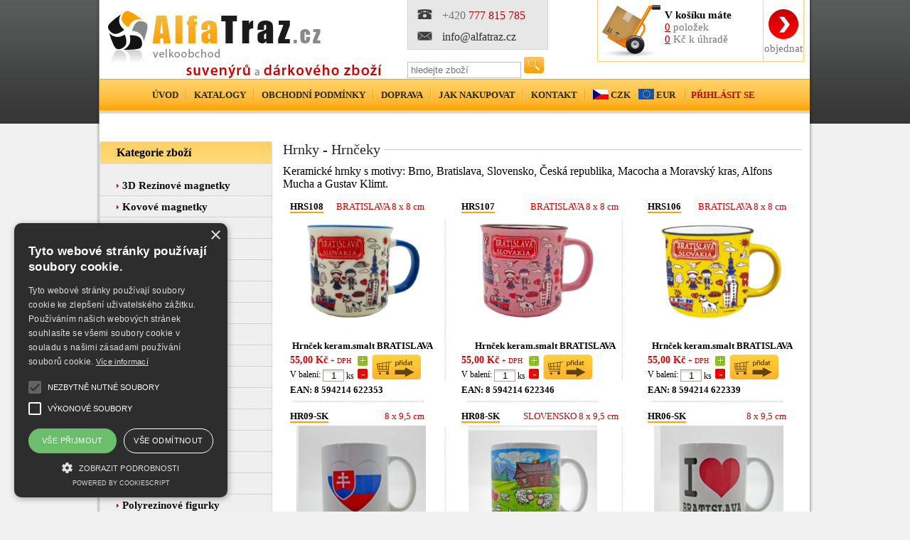

--- FILE ---
content_type: text/html; charset=UTF-8
request_url: https://alphatraz.cz/kategorie/46/hrnky-hrnceky
body_size: 9414
content:

<html>
    <head>
        <!-- Meta Data -->
        <meta http-equiv="Content-Type" content="text/html; charset=utf-8" />
        <meta http-equiv="Content-language" content="cs" />
        <meta name="keywords" content="Velkoobchod, Suvenýry, Dárky, Praha, Prague, Bratislava, magnetky, Souvenirs" />
        <meta name="description" content="Velkoobchod, Suvenýry, Dárky" />
        <meta name="author" content="A.Glumbík" />
        <meta http-equiv="X-UA-Compatible" content="IE=edge,chrome=1" />
        <meta name="robots" content="index,follow" />        
		<meta name="viewport" content="width=device-width, initial-scale=1, maximum-scale=12.0, minimum-scale=.5, user-scalable=yes"/>

        <!-- Favicon -->
        <link rel="/shortcut icon" href="/skin/images/favicon.ico" />
        <link href="/skin/images/favicon.png" rel="icon" type="image/png" />

        <!-- CSS,JS -->
        <link rel="stylesheet" type="text/css" href="/skin/css/alfatraz.css" />
        <script src="/skin/js/custom.js" type="text/javascript"></script>

        <!-- Fancy Box -->
        <script src="/doplnky/jquery/js/jquery-latest.min.js" type="text/javascript"></script>
        <script src="/doplnky/jquery/js/jqueryui187.js" type="text/javascript"></script>
        <script src="/doplnky/jquery/js/jquery-contained-sticky-scroll-min.js" type="text/javascript"></script>
        <script type="text/javascript" src="/doplnky/fancybox/fancybox/jquery.mousewheel-3.0.4.pack.js"></script>
        <script type="text/javascript" src="/doplnky/fancybox/fancybox/jquery.fancybox-1.3.4.pack.js"></script>
        <link rel="stylesheet" type="text/css" href="/doplnky/fancybox/fancybox/jquery.fancybox-1.3.4.css" media="screen" />

        <!-- Data Tables -->
        <link rel="stylesheet" type="text/css" href="/doplnky/datatables/media/css/demo_table.css" media="screen" />
        <script type="text/javascript" language="javascript" src="/doplnky/datatables/media/js/jquery.dataTables.js"></script>
        <script type="text/javascript" language="javascript" src="/doplnky/datatables/media/js/jquery.dataTables.columnFilter.js"></script>

        <!-- Banner slider -->
        <script src="doplnky/slider/js/bjqs-1.3.js"></script>
        <link type="text/css" rel="Stylesheet" href="doplnky/slider/bjqs.css" />

		<script src='https://www.google.com/recaptcha/api.js' async defer ></script>

        <!-- Title -->
        <title>Velkoobchod, Suvenýry, Dárky</title>

        <!-- Google Analytics -->
        <script type="text/javascript">
            var _gaq = _gaq || [];
            _gaq.push(['_setAccount', 'UA-27210553-1']);
            _gaq.push(['_trackPageview']);

            (function() {
                var ga = document.createElement('script');
                ga.type = 'text/javascript';
                ga.async = true;
                ga.src = ('https:' == document.location.protocol ? 'https://ssl' : 'http://www') + '.google-analytics.com/ga.js';
                var s = document.getElementsByTagName('script')[0];
                s.parentNode.insertBefore(ga, s);
            })();
        </script>
		
		<script type="text/javascript" charset="UTF-8" src="//cdn.cookie-script.com/s/3a981eaac5bf2f70ad3a1efb4991dcfa.js"></script>
    </head>
    <body class="kategorie">
        <a href="#novyc" id="novy"></a>
<div style="display: none;">
    <div id="novyc" style="width: 500px; text-align: center; padding: 20px;">
        <span style="font-size: 1.4em; color: #808080;">
            Děkujeme za Vaši registraci, nyní se můžete přihlásit ke svému účtu.
        </span>
        <br />
        <div style="text-align: right; padding: 20px; padding-bottom: 1px;">
            <a href="javascript://" onclick='$.fancybox.close()'>Pokračovat &raquo;</a>
        </div>
        <br />
    </div>
</div>
<a href="#error" id="errorlog"></a>
<div style="display: none;">
    <div id="error" style="width: 500px; text-align: center; padding: 20px;">
        <span style="font-size: 1.4em; color: #FF9907; font-weight: bold;">
            Chybné heslo nebo neexistující e-mail
        </span>
        <br />
        <div style="text-align: right; padding: 20px; padding-bottom: 1px;">
            <a href="javascript://" onclick='$.fancybox.close()'>Pokračovat &raquo;</a>
        </div>
        <br />
    </div>
</div>        <div class="wrapper">
            <div class="page-wrapper">
                <div class="header">
                    <div class="header-container header-logo">
                        <a href="/"><img src="/skin/images/logo.png" alt="logo" /></a>
                    </div>
                    <div class="header-container header-search-info">
                        <div class="header-info">
                            <div class="phone"><span class="icone"></span><div class="phone-number"><span>+420</span> 777 815 785</div></div>
                            <div class="email"><span class="icone"></span><div class="email-address">info@alfatraz.cz</div></div>
                        </div>
                        <div class="header-search">
                            <form action="/index.php" method="get">
                                <input type="hidden" name="stranka" value="vyhledavani" />
                                <input type="hidden" name="hladina" value="" />
                                <input type="hidden" name="back_url" value="/kategorie/46/hrnky-hrnceky" />
                                <input class="input-search" type="text" name="search" value="" placeholder="hledejte zboží" />
                                <input class="btn-search" type="submit" name="submit" value="" />
                            </form>
                        </div>
                    </div>
                    <div class="header-container header-cart" onclick="window.location = '/kosik';">
                        <div class="clearfix"></div>
                        <div class="cart-container">
                            <div class="cart-icon"><a href="/kosik"></a></div>
                            <div class="cart-items">
                                                                                                                                                                                                                                                                <div class="cart-title"><strong>V košíku máte</strong></div>
                                <div class="cart-items-count"><span id="total-ks">0</span> položek</div>
                                <div class="cart-price"><span id="total-price">0</span> Kč k úhradě</div>
                            </div>
                            <div class="cart-btn"><a href="/kosik">objednat</a></div>
                        </div>
                    </div>
                                        <div class="clearfix"></div>
                    <div class="header-menu">
                        <ul class="menu">
                            <li class="menu-first "><a href="/">Úvod</a></li>
                            <li class=""><a href="/katalog">Katalogy</a></li>
                                                        <li class=""><a href="/obchodni-podminky">Obchodní podmínky</a></li>
                            <li class=""><a href="/doprava">Doprava</a></li>
                            <li class=""><a href="/jak-nakupovat">Jak nakupovat</a></li>
                            <li class=""><a href="/kontakt">Kontakt</a></li>
							<li>
								<a href="/scripts/set_currency.php?currency=1" class="czech-flag">CZK</a>
								<a href="/scripts/set_currency.php?currency=2" class="eur-flag">EUR</a>
							</li>
															<li class="menu-last">
									<a href="/prihlaseni">Přihlásit se</a>
								</li>
							                        </ul>
                    </div>
					
					<div class="no-display mobile-menu">
						<a class="menu-icon" id="mobile-menu-button" href="#">
						</a>
						<a id="mobile-search-button" class="search-icon" href="#">
						</a>
						<a class="cart-icon" href="/kosik">
						</a>
					</div>
					<div id="mobile-menu-content" class="no-display" style="display:none">
						<ul>
							<li><a href="/">Úvod</a></li>
							<li><a href="/katalog">Katalogy</a></li>
							<li><a href="/fotogalerie">Galerie</a></li>
							<li><a href="/obchodni-podminky">Obchodní podmínky</a></li>
							<li><a href="/doprava">Doprava</a></li>
							<li><a href="/jak-nakupovat">Jak nakupovat</a></li>
							<li><a href="/kontakt">Kontakt</a></li>
						</ul>
					</div>
					<div id="mobile-search-content" class="no-display" style="display:none">
                        <div class="search">
							<form method="get" action="/index.php">
								<input type="submit" value="" class="search-btn" />
								<input type="hidden" name="stranka" value="vyhledavani" />
                                <input type="hidden" name="hladina" value="" />
                                <input type="hidden" name="back_url" value="/kategorie/46/hrnky-hrnceky" />
								<input type="text" name="search" class="search-field" placeholder="vyhledat zboží" value="" />
							</form>
                        </div>
					</div>
                </div>
                <div class="container">
                    <div class="sidebar-left">
                        <div class="menu-sidebar">
                            <ul>
                                <li class="menu-sidebar-title">Kategorie zboží</li>
                                <ul class="uvod-menu">    <li class="menu-sidebar-list"><span></span><a href="/kategorie/62/3d-rezinove-magnetky">3D Rezinové magnetky</a></li><li class="menu-sidebar-list"><span></span><a href="/kategorie/61/kovove-magnetky">Kovové magnetky</a></li><li class="menu-sidebar-list"><span></span><a href="/kategorie/25/ruzne-magnetky">Různé magnetky</a></li><li class="menu-sidebar-list"><span></span><a href="/kategorie/64/drevene-magnetky">Dřevěné magnetky</a></li><li class="menu-sidebar-list"><span></span><a href="/kategorie/56/foto-magnety">Foto-magnety</a></li><li class="menu-sidebar-list"><span></span><a href="/kategorie/27/privesky-klicenky">Přívěšky, Klíčenky</a></li><li class="menu-sidebar-list"><span></span><a href="/kategorie/51/panaci-stamprle">Panáci-Štamprle</a></li><li class="menu-sidebar-list"><span></span><a href="/kategorie/48/snezitka-sneh-gule">Sněžítka / Sneh. gule</a></li><li class="menu-sidebar-list"><span></span><a href="/kategorie/3/miniatury">Miniatury</a></li><li class="menu-sidebar-list"><span></span><a href="/kategorie/63/pohledy-poh-adnice">Pohledy-Pohľadnice</a></li><li class="menu-sidebar-list"><span></span><a href="/kategorie/46/hrnky-hrnceky">Hrnky - Hrnčeky</a></li><li class="menu-sidebar-list"><span></span><a href="/kategorie/52/naramky">Náramky</a></li><li class="menu-sidebar-list"><span></span><a href="/kategorie/58/pametni-mince">Pamětní mince</a></li><li class="menu-sidebar-list"><span></span><a href="/kategorie/44/odznaky">Odznaky</a></li><li class="menu-sidebar-list"><span></span><a href="/kategorie/15/svejci">Švejci</a></li><li class="menu-sidebar-list"><span></span><a href="/kategorie/14/polyrezinove-figurky">Polyrezinové figurky</a></li><li class="menu-sidebar-list"><span></span><a href="/kategorie/60/anjelikovia-a-anjeli">Anjelikovia a Anjeli</a></li><li class="menu-sidebar-list"><span></span><a href="/kategorie/7/zrcatka">Zrcátka</a></li><li class="menu-sidebar-list"><span></span><a href="/kategorie/37/zvonky-zvonceky">Zvonky / Zvončeky</a></li><li class="menu-sidebar-list"><span></span><a href="/kategorie/36/naprstky">Náprstky</a></li><li class="menu-sidebar-list"><span></span><a href="/kategorie/28/pametni-lzicky">Pamětní lžičky</a></li><li class="menu-sidebar-list"><span></span><a href="/kategorie/1/sperkovnice">Šperkovnice</a></li><li class="menu-sidebar-list"><span></span><a href="/kategorie/17/cinove-figurky">Cínové figurky</a></li><li class="menu-sidebar-list"><span></span><a href="/kategorie/24/stojany-na-vino">Stojany na Víno</a></li><li class="menu-sidebar-list"><span></span><a href="/kategorie/26/zapisniky-denicky">Zápisníky / Deníčky</a></li><li class="menu-sidebar-list"><span></span><a href="/kategorie/34/podtacky-podpivniky">Podtácky / Podpivníky</a></li><li class="menu-sidebar-list"><span></span><a href="/kategorie/59/plechove-cedulky">Plechové cedulky</a></li><li class="menu-sidebar-list"><span></span><a href="/kategorie/42/keramika">Keramika</a></li><li class="menu-sidebar-list"><span></span><a href="/kategorie/39/tasky">Tašky </a></li><li class="menu-sidebar-list"><span></span><a href="/kategorie/49/vlajky">Vlajky</a></li><li class="menu-sidebar-list"><span></span><a href="/kategorie/53/pexeso">Pexeso</a></li><li class="menu-sidebar-list"><span></span><a href="/kategorie/30/nasivky-nazehlovacky">Nášivky, Nažehlovačky</a></li><li class="menu-sidebar-list"><span></span><a href="/kategorie/41/samolepky">Samolepky</a></li><li class="menu-sidebar-list"><span></span><a href="/kategorie/55/tuzky-ceruzky">Tužky - Ceruzky</a></li><li class="menu-sidebar-list"><span></span><a href="/kategorie/67/home-dekor">Home Dekor</a></li></ul>                            </ul>
                        </div>

                        <div class="sidebar-left-tags">
                            <h4>Štítky</h4>
                            <div class="tags-content">
                                <div class="tags-content-inner">
                                    <div class="stitky-text">Pro výběr suvenýrů podle štítku klikněte zde:</div><a href="/suvenyry/1/brno">Brno</a> <a href="/suvenyry/2/praha">Praha</a> <a href="/suvenyry/3/bratislava">Bratislava</a> <a href="/suvenyry/7/wien">Wien</a> <a href="/suvenyry/8/Červený-kameň">Červený Kameň</a> <a href="/suvenyry/9/templáři">Templáři</a> <a href="/suvenyry/10/alfons-mucha">Alfons Mucha</a> <a href="/suvenyry/11/lednice---valtice">Lednice - Valtice</a> <a href="/suvenyry/12/olomouc">Olomouc</a> <a href="/suvenyry/13/slavkov-austerlitz">Slavkov-Austerlitz</a> <a href="/suvenyry/14/slovensko">Slovensko</a> <a href="/suvenyry/15/oravský-hrad">Oravský hrad</a> <a href="/suvenyry/16/moravský-kras-a-macocha">Moravský kras a Macocha</a> <a href="/suvenyry/19/kroměříž">Kroměříž</a> <a href="/suvenyry/21/jánošík">Jánošík</a> <a href="/suvenyry/22/opava">Opava</a> <a href="/suvenyry/23/gustav-klimt">Gustav Klimt</a> <a href="/suvenyry/24/mikulov">Mikulov</a> <a href="/suvenyry/25/vysoké-tatry">Vysoké Tatry</a> <a href="/suvenyry/26/jeseníky">Jeseníky</a> <a href="/suvenyry/27/Šumperk">Šumperk</a> <a href="/suvenyry/28/košice">Košice</a> <a href="/suvenyry/29/karlovy-vary">Karlovy Vary</a>                                 </div>
                            </div>
                        </div>

                        <div class="sidebar-callout1"><a href="/katalog"><img src="/skin/images/callout1.png" alt="Stáhnout produkty" /></a></div>
                        <div class="sidebar-callout2"><img src="/skin/images/callout2.png?t=1" alt="Poštovné zdarma" /></div>

                        <div class="newsletter-block">
                            <form method="post" action="/scripts/newsletter_subscribe.php">
                                <div class="newsletter-block-content">
                                    <h4>Slevy do e-mailu</h4>
                                    <div class="newsletter-block-text">
                                        Chcete-li být informováni o novinkách, pošlete nám Váš e-mail.
                                    </div>
                                    <input type="text" name="subscriber-email" class="field" value="" placeholder="e-mailová adresa" />
									<br />
									Vložením e-mailu souhlasím s <a href="/obchodni-podminky" target="_blank">podmínkami ochrany osobních údajů</a>
									<div>
										<br />
										<div class="g-recaptcha" data-sitekey="6LdeHIYqAAAAANHT8t0TXQ3QTi3x1_Vx1sTIQHDv" style="transform:scale(0.68);-webkit-transform:scale(0.68);transform-origin:0 0;-webkit-transform-origin:0 0;"></div>
									</div>
                                    <input class="right button2" type="submit" value="Odeslat" />
                                </div>
                            </form>
                        </div>

                        
                    </div>
                    <div class="content">
                        
                        




        <div class="content-top"><div class="content-title"><span class="title">Hrnky - Hrnčeky</span></span></div><div class="clearfix"></div></div><div class="category-description">Keramické hrnky s motivy: Brno, Bratislava, Slovensko, Česká republika, Macocha a Moravský kras, Alfons Mucha a Gustav Klimt.</div><div class="content-container"><div class="container-items"><div id="produkt1807" class="kategorie-image-link first inner">
            <div class="kategorie-image-link-text">
                <div class="kategorie-image-link-text-inner">
                    <form method="post" action="/scripts/vlozit_do_kosiku.php" id="form1807">
                        <input type="hidden" name="id" value="1807" />
                        <input type="hidden" name="baleni" value="1" />
                        <input type="hidden" name="back_url" value="/kategorie/46/hrnky-hrnceky" />
                        <input type="hidden" name="name" value="Hrnček keram.smalt BRATISLAVA" />
                        <input type="hidden" name="kod" value="HRS108" />
                        <input type="hidden" name="image" value="images/polozky/polozka1807.jpg" />
                        <input type="hidden" name="cena" value="55.00" />
                            <div class="item-header">
                                <a href="/produkt/1807/hrncek-keram-smalt-bratislava"><span title="Hrnček keram.smalt BRATISLAVA" class="produkt-kod"><span class="produkt-kod-inner">HRS108</span></span></a>
                                <span class="rozmery">BRATISLAVA 8 x 8 cm</span>
				<div class="clearfix"></div>
                            </div>
                            <div class="item-image">
                                <a href="/produkt/1807/hrncek-keram-smalt-bratislava"><img src="https://sklad.alphatraz.cz/images/polozky/polozka1807.jpg" alt="Hrnček keram.smalt BRATISLAVA" title="Hrnček keram.smalt BRATISLAVA" /></a>
                            </div>
                            <div class="item-details-name">Hrnček keram.smalt BRATISLAVA</div>
							<div class="item-details">
                                <div class="item-details-info">
				<span class="dcena">55,00 Kč</span><span class="ssmal">+ DPH</span></span><br />
				<div class="baleni-info">
                                    V balení:  <div class="input-baleni"><input type="text" id="pol_1807" name="ks" value="1" size="1" /><span class="smaller"> ks</span></div>
                                </div>
                            </div>
                            <div class="item-details-button qty-buttons">
                                <a href="#" onclick="document.getElementById('pol_1807').value = (parseInt(document.getElementById('pol_1807').value) + parseInt(1)); return false;" class="add-qty-button">+</a>
                                <a href="#" onclick="if((parseInt(document.getElementById('pol_1807').value) - parseInt(1)) > 0) {document.getElementById('pol_1807').value = (parseInt(document.getElementById('pol_1807').value) - parseInt(1));} return false;" class="substract-qty-button">-</a>
                            </div>
                            <div class="item-details-button">
                                <input type="button" value="" onclick="jQuery(this).addClass('green');addToCart('form1807');return false;" class="add-to-cart" id="submit_1807" />
                            </div>
							<div class="clearfix"></div><div style="font-size:13px;font-weight:bold;padding-top:4px;">EAN: 8 594214 622353</div>
                            <div class="clearfix"></div>
			</div>
                    </form>
                </div>
            </div>
            <div class="kategorie-image-link-image">
            </div>
          </div><div id="produkt1806" class="kategorie-image-link inner">
            <div class="kategorie-image-link-text">
                <div class="kategorie-image-link-text-inner">
                    <form method="post" action="/scripts/vlozit_do_kosiku.php" id="form1806">
                        <input type="hidden" name="id" value="1806" />
                        <input type="hidden" name="baleni" value="1" />
                        <input type="hidden" name="back_url" value="/kategorie/46/hrnky-hrnceky" />
                        <input type="hidden" name="name" value="Hrnček keram.smalt BRATISLAVA" />
                        <input type="hidden" name="kod" value="HRS107" />
                        <input type="hidden" name="image" value="images/polozky/polozka1806.jpg" />
                        <input type="hidden" name="cena" value="55.00" />
                            <div class="item-header">
                                <a href="/produkt/1806/hrncek-keram-smalt-bratislava"><span title="Hrnček keram.smalt BRATISLAVA" class="produkt-kod"><span class="produkt-kod-inner">HRS107</span></span></a>
                                <span class="rozmery">BRATISLAVA 8 x 8 cm</span>
				<div class="clearfix"></div>
                            </div>
                            <div class="item-image">
                                <a href="/produkt/1806/hrncek-keram-smalt-bratislava"><img src="https://sklad.alphatraz.cz/images/polozky/polozka1806.jpg" alt="Hrnček keram.smalt BRATISLAVA" title="Hrnček keram.smalt BRATISLAVA" /></a>
                            </div>
                            <div class="item-details-name">Hrnček keram.smalt BRATISLAVA</div>
							<div class="item-details">
                                <div class="item-details-info">
				<span class="dcena">55,00 Kč</span><span class="ssmal">+ DPH</span></span><br />
				<div class="baleni-info">
                                    V balení:  <div class="input-baleni"><input type="text" id="pol_1806" name="ks" value="1" size="1" /><span class="smaller"> ks</span></div>
                                </div>
                            </div>
                            <div class="item-details-button qty-buttons">
                                <a href="#" onclick="document.getElementById('pol_1806').value = (parseInt(document.getElementById('pol_1806').value) + parseInt(1)); return false;" class="add-qty-button">+</a>
                                <a href="#" onclick="if((parseInt(document.getElementById('pol_1806').value) - parseInt(1)) > 0) {document.getElementById('pol_1806').value = (parseInt(document.getElementById('pol_1806').value) - parseInt(1));} return false;" class="substract-qty-button">-</a>
                            </div>
                            <div class="item-details-button">
                                <input type="button" value="" onclick="jQuery(this).addClass('green');addToCart('form1806');return false;" class="add-to-cart" id="submit_1806" />
                            </div>
							<div class="clearfix"></div><div style="font-size:13px;font-weight:bold;padding-top:4px;">EAN: 8 594214 622346</div>
                            <div class="clearfix"></div>
			</div>
                    </form>
                </div>
            </div>
            <div class="kategorie-image-link-image">
            </div>
          </div><div id="produkt1805" class="kategorie-image-link last inner">
            <div class="kategorie-image-link-text">
                <div class="kategorie-image-link-text-inner">
                    <form method="post" action="/scripts/vlozit_do_kosiku.php" id="form1805">
                        <input type="hidden" name="id" value="1805" />
                        <input type="hidden" name="baleni" value="1" />
                        <input type="hidden" name="back_url" value="/kategorie/46/hrnky-hrnceky" />
                        <input type="hidden" name="name" value="Hrnček keram.smalt BRATISLAVA" />
                        <input type="hidden" name="kod" value="HRS106" />
                        <input type="hidden" name="image" value="images/polozky/polozka1805.jpg" />
                        <input type="hidden" name="cena" value="55.00" />
                            <div class="item-header">
                                <a href="/produkt/1805/hrncek-keram-smalt-bratislava"><span title="Hrnček keram.smalt BRATISLAVA" class="produkt-kod"><span class="produkt-kod-inner">HRS106</span></span></a>
                                <span class="rozmery">BRATISLAVA 8 x 8 cm</span>
				<div class="clearfix"></div>
                            </div>
                            <div class="item-image">
                                <a href="/produkt/1805/hrncek-keram-smalt-bratislava"><img src="https://sklad.alphatraz.cz/images/polozky/polozka1805.jpg" alt="Hrnček keram.smalt BRATISLAVA" title="Hrnček keram.smalt BRATISLAVA" /></a>
                            </div>
                            <div class="item-details-name">Hrnček keram.smalt BRATISLAVA</div>
							<div class="item-details">
                                <div class="item-details-info">
				<span class="dcena">55,00 Kč</span><span class="ssmal">+ DPH</span></span><br />
				<div class="baleni-info">
                                    V balení:  <div class="input-baleni"><input type="text" id="pol_1805" name="ks" value="1" size="1" /><span class="smaller"> ks</span></div>
                                </div>
                            </div>
                            <div class="item-details-button qty-buttons">
                                <a href="#" onclick="document.getElementById('pol_1805').value = (parseInt(document.getElementById('pol_1805').value) + parseInt(1)); return false;" class="add-qty-button">+</a>
                                <a href="#" onclick="if((parseInt(document.getElementById('pol_1805').value) - parseInt(1)) > 0) {document.getElementById('pol_1805').value = (parseInt(document.getElementById('pol_1805').value) - parseInt(1));} return false;" class="substract-qty-button">-</a>
                            </div>
                            <div class="item-details-button">
                                <input type="button" value="" onclick="jQuery(this).addClass('green');addToCart('form1805');return false;" class="add-to-cart" id="submit_1805" />
                            </div>
							<div class="clearfix"></div><div style="font-size:13px;font-weight:bold;padding-top:4px;">EAN: 8 594214 622339</div>
                            <div class="clearfix"></div>
			</div>
                    </form>
                </div>
            </div>
            <div class="kategorie-image-link-image">
            </div>
          </div><div id="produkt1551" class="kategorie-image-link first inner">
            <div class="kategorie-image-link-text">
                <div class="kategorie-image-link-text-inner">
                    <form method="post" action="/scripts/vlozit_do_kosiku.php" id="form1551">
                        <input type="hidden" name="id" value="1551" />
                        <input type="hidden" name="baleni" value="1" />
                        <input type="hidden" name="back_url" value="/kategorie/46/hrnky-hrnceky" />
                        <input type="hidden" name="name" value="Hrnček SK srdca" />
                        <input type="hidden" name="kod" value="HR09-SK" />
                        <input type="hidden" name="image" value="images/polozky/polozka1551.jpg" />
                        <input type="hidden" name="cena" value="50.00" />
                            <div class="item-header">
                                <a href="/produkt/1551/hrncek-sk-srdca"><span title="Hrnček SK srdca" class="produkt-kod"><span class="produkt-kod-inner">HR09-SK</span></span></a>
                                <span class="rozmery">8 x 9,5 cm</span>
				<div class="clearfix"></div>
                            </div>
                            <div class="item-image">
                                <a href="/produkt/1551/hrncek-sk-srdca"><img src="https://sklad.alphatraz.cz/images/polozky/polozka1551.jpg" alt="Hrnček SK srdca" title="Hrnček SK srdca" /></a>
                            </div>
                            <div class="item-details-name">Hrnček SK srdca</div>
							<div class="item-details">
                                <div class="item-details-info">
				<span class="dcena">50,00 Kč</span><span class="ssmal">+ DPH</span></span><br />
				<div class="baleni-info">
                                    V balení:  <div class="input-baleni"><input type="text" id="pol_1551" name="ks" value="1" size="1" /><span class="smaller"> ks</span></div>
                                </div>
                            </div>
                            <div class="item-details-button qty-buttons">
                                <a href="#" onclick="document.getElementById('pol_1551').value = (parseInt(document.getElementById('pol_1551').value) + parseInt(1)); return false;" class="add-qty-button">+</a>
                                <a href="#" onclick="if((parseInt(document.getElementById('pol_1551').value) - parseInt(1)) > 0) {document.getElementById('pol_1551').value = (parseInt(document.getElementById('pol_1551').value) - parseInt(1));} return false;" class="substract-qty-button">-</a>
                            </div>
                            <div class="item-details-button">
                                <input type="button" value="" onclick="jQuery(this).addClass('green');addToCart('form1551');return false;" class="add-to-cart" id="submit_1551" />
                            </div>
							
                            <div class="clearfix"></div>
			</div>
                    </form>
                </div>
            </div>
            <div class="kategorie-image-link-image">
            </div>
          </div><div id="produkt1550" class="kategorie-image-link inner">
            <div class="kategorie-image-link-text">
                <div class="kategorie-image-link-text-inner">
                    <form method="post" action="/scripts/vlozit_do_kosiku.php" id="form1550">
                        <input type="hidden" name="id" value="1550" />
                        <input type="hidden" name="baleni" value="1" />
                        <input type="hidden" name="back_url" value="/kategorie/46/hrnky-hrnceky" />
                        <input type="hidden" name="name" value="Hrnček Slovensko" />
                        <input type="hidden" name="kod" value="HR08-SK" />
                        <input type="hidden" name="image" value="images/polozky/polozka1550.jpg" />
                        <input type="hidden" name="cena" value="50.00" />
                            <div class="item-header">
                                <a href="/produkt/1550/hrncek-slovensko"><span title="Hrnček Slovensko" class="produkt-kod"><span class="produkt-kod-inner">HR08-SK</span></span></a>
                                <span class="rozmery">SLOVENSKO 8 x 9,5 cm</span>
				<div class="clearfix"></div>
                            </div>
                            <div class="item-image">
                                <a href="/produkt/1550/hrncek-slovensko"><img src="https://sklad.alphatraz.cz/images/polozky/polozka1550.jpg" alt="Hrnček Slovensko" title="Hrnček Slovensko" /></a>
                            </div>
                            <div class="item-details-name">Hrnček Slovensko</div>
							<div class="item-details">
                                <div class="item-details-info">
				<span class="dcena">50,00 Kč</span><span class="ssmal">+ DPH</span></span><br />
				<div class="baleni-info">
                                    V balení:  <div class="input-baleni"><input type="text" id="pol_1550" name="ks" value="1" size="1" /><span class="smaller"> ks</span></div>
                                </div>
                            </div>
                            <div class="item-details-button qty-buttons">
                                <a href="#" onclick="document.getElementById('pol_1550').value = (parseInt(document.getElementById('pol_1550').value) + parseInt(1)); return false;" class="add-qty-button">+</a>
                                <a href="#" onclick="if((parseInt(document.getElementById('pol_1550').value) - parseInt(1)) > 0) {document.getElementById('pol_1550').value = (parseInt(document.getElementById('pol_1550').value) - parseInt(1));} return false;" class="substract-qty-button">-</a>
                            </div>
                            <div class="item-details-button">
                                <input type="button" value="" onclick="jQuery(this).addClass('green');addToCart('form1550');return false;" class="add-to-cart" id="submit_1550" />
                            </div>
							
                            <div class="clearfix"></div>
			</div>
                    </form>
                </div>
            </div>
            <div class="kategorie-image-link-image">
            </div>
          </div><div id="produkt1548" class="kategorie-image-link last inner">
            <div class="kategorie-image-link-text">
                <div class="kategorie-image-link-text-inner">
                    <form method="post" action="/scripts/vlozit_do_kosiku.php" id="form1548">
                        <input type="hidden" name="id" value="1548" />
                        <input type="hidden" name="baleni" value="1" />
                        <input type="hidden" name="back_url" value="/kategorie/46/hrnky-hrnceky" />
                        <input type="hidden" name="name" value="Hrnček I ❤ Bratislava" />
                        <input type="hidden" name="kod" value="HR06-SK" />
                        <input type="hidden" name="image" value="images/polozky/polozka1548.jpg" />
                        <input type="hidden" name="cena" value="50.00" />
                            <div class="item-header">
                                <a href="/produkt/1548/hrncek-i-bratislava"><span title="Hrnček I ❤ Bratislava" class="produkt-kod"><span class="produkt-kod-inner">HR06-SK</span></span></a>
                                <span class="rozmery">8 x 9,5 cm</span>
				<div class="clearfix"></div>
                            </div>
                            <div class="item-image">
                                <a href="/produkt/1548/hrncek-i-bratislava"><img src="https://sklad.alphatraz.cz/images/polozky/polozka1548.jpg" alt="Hrnček I ❤ Bratislava" title="Hrnček I ❤ Bratislava" /></a>
                            </div>
                            <div class="item-details-name">Hrnček I ❤ Bratislava</div>
							<div class="item-details">
                                <div class="item-details-info">
				<span class="dcena">50,00 Kč</span><span class="ssmal">+ DPH</span></span><br />
				<div class="baleni-info">
                                    V balení:  <div class="input-baleni"><input type="text" id="pol_1548" name="ks" value="1" size="1" /><span class="smaller"> ks</span></div>
                                </div>
                            </div>
                            <div class="item-details-button qty-buttons">
                                <a href="#" onclick="document.getElementById('pol_1548').value = (parseInt(document.getElementById('pol_1548').value) + parseInt(1)); return false;" class="add-qty-button">+</a>
                                <a href="#" onclick="if((parseInt(document.getElementById('pol_1548').value) - parseInt(1)) > 0) {document.getElementById('pol_1548').value = (parseInt(document.getElementById('pol_1548').value) - parseInt(1));} return false;" class="substract-qty-button">-</a>
                            </div>
                            <div class="item-details-button">
                                <input type="button" value="" onclick="jQuery(this).addClass('green');addToCart('form1548');return false;" class="add-to-cart" id="submit_1548" />
                            </div>
							
                            <div class="clearfix"></div>
			</div>
                    </form>
                </div>
            </div>
            <div class="kategorie-image-link-image">
            </div>
          </div><div id="produkt1547" class="kategorie-image-link first inner">
            <div class="kategorie-image-link-text">
                <div class="kategorie-image-link-text-inner">
                    <form method="post" action="/scripts/vlozit_do_kosiku.php" id="form1547">
                        <input type="hidden" name="id" value="1547" />
                        <input type="hidden" name="baleni" value="1" />
                        <input type="hidden" name="back_url" value="/kategorie/46/hrnky-hrnceky" />
                        <input type="hidden" name="name" value="Hrnček Bratislava" />
                        <input type="hidden" name="kod" value="HR05-SK" />
                        <input type="hidden" name="image" value="images/polozky/polozka1547.jpg" />
                        <input type="hidden" name="cena" value="50.00" />
                            <div class="item-header">
                                <a href="/produkt/1547/hrncek-bratislava"><span title="Hrnček Bratislava" class="produkt-kod"><span class="produkt-kod-inner">HR05-SK</span></span></a>
                                <span class="rozmery">BRATISLAVA 8 x 9,5 cm</span>
				<div class="clearfix"></div>
                            </div>
                            <div class="item-image">
                                <a href="/produkt/1547/hrncek-bratislava"><img src="https://sklad.alphatraz.cz/images/polozky/polozka1547.jpg" alt="Hrnček Bratislava" title="Hrnček Bratislava" /></a>
                            </div>
                            <div class="item-details-name">Hrnček Bratislava</div>
							<div class="item-details">
                                <div class="item-details-info">
				<span class="dcena">50,00 Kč</span><span class="ssmal">+ DPH</span></span><br />
				<div class="baleni-info">
                                    V balení:  <div class="input-baleni"><input type="text" id="pol_1547" name="ks" value="1" size="1" /><span class="smaller"> ks</span></div>
                                </div>
                            </div>
                            <div class="item-details-button qty-buttons">
                                <a href="#" onclick="document.getElementById('pol_1547').value = (parseInt(document.getElementById('pol_1547').value) + parseInt(1)); return false;" class="add-qty-button">+</a>
                                <a href="#" onclick="if((parseInt(document.getElementById('pol_1547').value) - parseInt(1)) > 0) {document.getElementById('pol_1547').value = (parseInt(document.getElementById('pol_1547').value) - parseInt(1));} return false;" class="substract-qty-button">-</a>
                            </div>
                            <div class="item-details-button">
                                <input type="button" value="" onclick="jQuery(this).addClass('green');addToCart('form1547');return false;" class="add-to-cart" id="submit_1547" />
                            </div>
							
                            <div class="clearfix"></div>
			</div>
                    </form>
                </div>
            </div>
            <div class="kategorie-image-link-image">
            </div>
          </div><div id="produkt1546" class="kategorie-image-link inner">
            <div class="kategorie-image-link-text">
                <div class="kategorie-image-link-text-inner">
                    <form method="post" action="/scripts/vlozit_do_kosiku.php" id="form1546">
                        <input type="hidden" name="id" value="1546" />
                        <input type="hidden" name="baleni" value="1" />
                        <input type="hidden" name="back_url" value="/kategorie/46/hrnky-hrnceky" />
                        <input type="hidden" name="name" value="Hrnček Bratislava" />
                        <input type="hidden" name="kod" value="HR04-SK" />
                        <input type="hidden" name="image" value="images/polozky/polozka1546.jpg" />
                        <input type="hidden" name="cena" value="50.00" />
                            <div class="item-header">
                                <a href="/produkt/1546/hrncek-bratislava"><span title="Hrnček Bratislava" class="produkt-kod"><span class="produkt-kod-inner">HR04-SK</span></span></a>
                                <span class="rozmery">BRATISLAVA 8 x 9,5 cm</span>
				<div class="clearfix"></div>
                            </div>
                            <div class="item-image">
                                <a href="/produkt/1546/hrncek-bratislava"><img src="https://sklad.alphatraz.cz/images/polozky/polozka1546.jpg" alt="Hrnček Bratislava" title="Hrnček Bratislava" /></a>
                            </div>
                            <div class="item-details-name">Hrnček Bratislava</div>
							<div class="item-details">
                                <div class="item-details-info">
				<span class="dcena">50,00 Kč</span><span class="ssmal">+ DPH</span></span><br />
				<div class="baleni-info">
                                    V balení:  <div class="input-baleni"><input type="text" id="pol_1546" name="ks" value="1" size="1" /><span class="smaller"> ks</span></div>
                                </div>
                            </div>
                            <div class="item-details-button qty-buttons">
                                <a href="#" onclick="document.getElementById('pol_1546').value = (parseInt(document.getElementById('pol_1546').value) + parseInt(1)); return false;" class="add-qty-button">+</a>
                                <a href="#" onclick="if((parseInt(document.getElementById('pol_1546').value) - parseInt(1)) > 0) {document.getElementById('pol_1546').value = (parseInt(document.getElementById('pol_1546').value) - parseInt(1));} return false;" class="substract-qty-button">-</a>
                            </div>
                            <div class="item-details-button">
                                <input type="button" value="" onclick="jQuery(this).addClass('green');addToCart('form1546');return false;" class="add-to-cart" id="submit_1546" />
                            </div>
							
                            <div class="clearfix"></div>
			</div>
                    </form>
                </div>
            </div>
            <div class="kategorie-image-link-image">
            </div>
          </div><div id="produkt1245" class="kategorie-image-link last inner">
            <div class="kategorie-image-link-text">
                <div class="kategorie-image-link-text-inner">
                    <form method="post" action="/scripts/vlozit_do_kosiku.php" id="form1245">
                        <input type="hidden" name="id" value="1245" />
                        <input type="hidden" name="baleni" value="1" />
                        <input type="hidden" name="back_url" value="/kategorie/46/hrnky-hrnceky" />
                        <input type="hidden" name="name" value="Hrnček Bratislava" />
                        <input type="hidden" name="kod" value="HR03-SK" />
                        <input type="hidden" name="image" value="images/polozky/polozka1245.jpg" />
                        <input type="hidden" name="cena" value="55.00" />
                            <div class="item-header">
                                <a href="/produkt/1245/hrncek-bratislava"><span title="Hrnček Bratislava" class="produkt-kod"><span class="produkt-kod-inner">HR03-SK</span></span></a>
                                <span class="rozmery">BRATISLAVA 8 x 9,5 cm</span>
				<div class="clearfix"></div>
                            </div>
                            <div class="item-image">
                                <a href="/produkt/1245/hrncek-bratislava"><img src="https://sklad.alphatraz.cz/images/polozky/polozka1245.jpg" alt="Hrnček Bratislava" title="Hrnček Bratislava" /></a>
                            </div>
                            <div class="item-details-name">Hrnček Bratislava</div>
							<div class="item-details">
                                <div class="item-details-info">
				<span class="dcena">55,00 Kč</span><span class="ssmal">+ DPH</span></span><br />
				<div class="baleni-info">
                                    V balení:  <div class="input-baleni"><input type="text" id="pol_1245" name="ks" value="1" size="1" /><span class="smaller"> ks</span></div>
                                </div>
                            </div>
                            <div class="item-details-button qty-buttons">
                                <a href="#" onclick="document.getElementById('pol_1245').value = (parseInt(document.getElementById('pol_1245').value) + parseInt(1)); return false;" class="add-qty-button">+</a>
                                <a href="#" onclick="if((parseInt(document.getElementById('pol_1245').value) - parseInt(1)) > 0) {document.getElementById('pol_1245').value = (parseInt(document.getElementById('pol_1245').value) - parseInt(1));} return false;" class="substract-qty-button">-</a>
                            </div>
                            <div class="item-details-button">
                                <input type="button" value="" onclick="jQuery(this).addClass('green');addToCart('form1245');return false;" class="add-to-cart" id="submit_1245" />
                            </div>
							<div class="clearfix"></div><div style="font-size:13px;font-weight:bold;padding-top:4px;">EAN: 8 594214 622360</div>
                            <div class="clearfix"></div>
			</div>
                    </form>
                </div>
            </div>
            <div class="kategorie-image-link-image">
            </div>
          </div><div id="produkt1243" class="kategorie-image-link first inner">
            <div class="kategorie-image-link-text">
                <div class="kategorie-image-link-text-inner">
                    <form method="post" action="/scripts/vlozit_do_kosiku.php" id="form1243">
                        <input type="hidden" name="id" value="1243" />
                        <input type="hidden" name="baleni" value="1" />
                        <input type="hidden" name="back_url" value="/kategorie/46/hrnky-hrnceky" />
                        <input type="hidden" name="name" value="Hrnček Bratislava" />
                        <input type="hidden" name="kod" value="HR01-SK" />
                        <input type="hidden" name="image" value="images/polozky/polozka1243.jpg" />
                        <input type="hidden" name="cena" value="55.00" />
                            <div class="item-header">
                                <a href="/produkt/1243/hrncek-bratislava"><span title="Hrnček Bratislava" class="produkt-kod"><span class="produkt-kod-inner">HR01-SK</span></span></a>
                                <span class="rozmery">BRATISLAVA 8 x 9,5 cm</span>
				<div class="clearfix"></div>
                            </div>
                            <div class="item-image">
                                <a href="/produkt/1243/hrncek-bratislava"><img src="https://sklad.alphatraz.cz/images/polozky/polozka1243.jpg" alt="Hrnček Bratislava" title="Hrnček Bratislava" /></a>
                            </div>
                            <div class="item-details-name">Hrnček Bratislava</div>
							<div class="item-details">
                                <div class="item-details-info">
				<span class="dcena">55,00 Kč</span><span class="ssmal">+ DPH</span></span><br />
				<div class="baleni-info">
                                    V balení:  <div class="input-baleni"><input type="text" id="pol_1243" name="ks" value="1" size="1" /><span class="smaller"> ks</span></div>
                                </div>
                            </div>
                            <div class="item-details-button qty-buttons">
                                <a href="#" onclick="document.getElementById('pol_1243').value = (parseInt(document.getElementById('pol_1243').value) + parseInt(1)); return false;" class="add-qty-button">+</a>
                                <a href="#" onclick="if((parseInt(document.getElementById('pol_1243').value) - parseInt(1)) > 0) {document.getElementById('pol_1243').value = (parseInt(document.getElementById('pol_1243').value) - parseInt(1));} return false;" class="substract-qty-button">-</a>
                            </div>
                            <div class="item-details-button">
                                <input type="button" value="" onclick="jQuery(this).addClass('green');addToCart('form1243');return false;" class="add-to-cart" id="submit_1243" />
                            </div>
							<div class="clearfix"></div><div style="font-size:13px;font-weight:bold;padding-top:4px;">EAN: 8 594214 622377</div>
                            <div class="clearfix"></div>
			</div>
                    </form>
                </div>
            </div>
            <div class="kategorie-image-link-image">
            </div>
          </div><div id="produkt1804" class="kategorie-image-link inner">
            <div class="kategorie-image-link-text">
                <div class="kategorie-image-link-text-inner">
                    <form method="post" action="/scripts/vlozit_do_kosiku.php" id="form1804">
                        <input type="hidden" name="id" value="1804" />
                        <input type="hidden" name="baleni" value="1" />
                        <input type="hidden" name="back_url" value="/kategorie/46/hrnky-hrnceky" />
                        <input type="hidden" name="name" value="Keram.smalt hrnek I♥BRNO" />
                        <input type="hidden" name="kod" value="HRS105" />
                        <input type="hidden" name="image" value="images/polozky/polozka1804.jpg" />
                        <input type="hidden" name="cena" value="65.00" />
                            <div class="item-header">
                                <a href="/produkt/1804/keram-smalt-hrnek-i-brno"><span title="Keram.smalt hrnek I♥BRNO" class="produkt-kod"><span class="produkt-kod-inner">HRS105</span></span></a>
                                <span class="rozmery">8 x 8 cm</span>
				<div class="clearfix"></div>
                            </div>
                            <div class="item-image">
                                <a href="/produkt/1804/keram-smalt-hrnek-i-brno"><img src="https://sklad.alphatraz.cz/images/polozky/polozka1804.jpg" alt="Keram.smalt hrnek I♥BRNO" title="Keram.smalt hrnek I♥BRNO" /></a>
                            </div>
                            <div class="item-details-name">Keram.smalt hrnek I♥BRNO</div>
							<div class="item-details">
                                <div class="item-details-info">
				<span class="dcena">65,00 Kč</span><span class="ssmal">+ DPH</span></span><br />
				<div class="baleni-info">
                                    V balení:  <div class="input-baleni"><input type="text" id="pol_1804" name="ks" value="1" size="1" /><span class="smaller"> ks</span></div>
                                </div>
                            </div>
                            <div class="item-details-button qty-buttons">
                                <a href="#" onclick="document.getElementById('pol_1804').value = (parseInt(document.getElementById('pol_1804').value) + parseInt(1)); return false;" class="add-qty-button">+</a>
                                <a href="#" onclick="if((parseInt(document.getElementById('pol_1804').value) - parseInt(1)) > 0) {document.getElementById('pol_1804').value = (parseInt(document.getElementById('pol_1804').value) - parseInt(1));} return false;" class="substract-qty-button">-</a>
                            </div>
                            <div class="item-details-button">
                                <input type="button" value="" onclick="jQuery(this).addClass('green');addToCart('form1804');return false;" class="add-to-cart" id="submit_1804" />
                            </div>
							<div class="clearfix"></div><div style="font-size:13px;font-weight:bold;padding-top:4px;">EAN: 8 594214 622322</div>
                            <div class="clearfix"></div>
			</div>
                    </form>
                </div>
            </div>
            <div class="kategorie-image-link-image">
            </div>
          </div><div id="produkt1803" class="kategorie-image-link last inner">
            <div class="kategorie-image-link-text">
                <div class="kategorie-image-link-text-inner">
                    <form method="post" action="/scripts/vlozit_do_kosiku.php" id="form1803">
                        <input type="hidden" name="id" value="1803" />
                        <input type="hidden" name="baleni" value="1" />
                        <input type="hidden" name="back_url" value="/kategorie/46/hrnky-hrnceky" />
                        <input type="hidden" name="name" value="Keram.smalt hrnek BRNO" />
                        <input type="hidden" name="kod" value="HRS104" />
                        <input type="hidden" name="image" value="images/polozky/polozka1803.jpg" />
                        <input type="hidden" name="cena" value="65.00" />
                            <div class="item-header">
                                <a href="/produkt/1803/keram-smalt-hrnek-brno"><span title="Keram.smalt hrnek BRNO" class="produkt-kod"><span class="produkt-kod-inner">HRS104</span></span></a>
                                <span class="rozmery">8 x 8 cm</span>
				<div class="clearfix"></div>
                            </div>
                            <div class="item-image">
                                <a href="/produkt/1803/keram-smalt-hrnek-brno"><img src="https://sklad.alphatraz.cz/images/polozky/polozka1803.jpg" alt="Keram.smalt hrnek BRNO" title="Keram.smalt hrnek BRNO" /></a>
                            </div>
                            <div class="item-details-name">Keram.smalt hrnek BRNO</div>
							<div class="item-details">
                                <div class="item-details-info">
				<span class="dcena">65,00 Kč</span><span class="ssmal">+ DPH</span></span><br />
				<div class="baleni-info">
                                    V balení:  <div class="input-baleni"><input type="text" id="pol_1803" name="ks" value="1" size="1" /><span class="smaller"> ks</span></div>
                                </div>
                            </div>
                            <div class="item-details-button qty-buttons">
                                <a href="#" onclick="document.getElementById('pol_1803').value = (parseInt(document.getElementById('pol_1803').value) + parseInt(1)); return false;" class="add-qty-button">+</a>
                                <a href="#" onclick="if((parseInt(document.getElementById('pol_1803').value) - parseInt(1)) > 0) {document.getElementById('pol_1803').value = (parseInt(document.getElementById('pol_1803').value) - parseInt(1));} return false;" class="substract-qty-button">-</a>
                            </div>
                            <div class="item-details-button">
                                <input type="button" value="" onclick="jQuery(this).addClass('green');addToCart('form1803');return false;" class="add-to-cart" id="submit_1803" />
                            </div>
							<div class="clearfix"></div><div style="font-size:13px;font-weight:bold;padding-top:4px;">EAN: 8 594214 622315</div>
                            <div class="clearfix"></div>
			</div>
                    </form>
                </div>
            </div>
            <div class="kategorie-image-link-image">
            </div>
          </div><div id="produkt1802" class="kategorie-image-link first inner">
            <div class="kategorie-image-link-text">
                <div class="kategorie-image-link-text-inner">
                    <form method="post" action="/scripts/vlozit_do_kosiku.php" id="form1802">
                        <input type="hidden" name="id" value="1802" />
                        <input type="hidden" name="baleni" value="1" />
                        <input type="hidden" name="back_url" value="/kategorie/46/hrnky-hrnceky" />
                        <input type="hidden" name="name" value="Keram.smalt hrnek BRNO" />
                        <input type="hidden" name="kod" value="HRS103" />
                        <input type="hidden" name="image" value="images/polozky/polozka1802.jpg" />
                        <input type="hidden" name="cena" value="65.00" />
                            <div class="item-header">
                                <a href="/produkt/1802/keram-smalt-hrnek-brno"><span title="Keram.smalt hrnek BRNO" class="produkt-kod"><span class="produkt-kod-inner">HRS103</span></span></a>
                                <span class="rozmery">8 x 8 cm</span>
				<div class="clearfix"></div>
                            </div>
                            <div class="item-image">
                                <a href="/produkt/1802/keram-smalt-hrnek-brno"><img src="https://sklad.alphatraz.cz/images/polozky/polozka1802.jpg" alt="Keram.smalt hrnek BRNO" title="Keram.smalt hrnek BRNO" /></a>
                            </div>
                            <div class="item-details-name">Keram.smalt hrnek BRNO</div>
							<div class="item-details">
                                <div class="item-details-info">
				<span class="dcena">65,00 Kč</span><span class="ssmal">+ DPH</span></span><br />
				<div class="baleni-info">
                                    V balení:  <div class="input-baleni"><input type="text" id="pol_1802" name="ks" value="1" size="1" /><span class="smaller"> ks</span></div>
                                </div>
                            </div>
                            <div class="item-details-button qty-buttons">
                                <a href="#" onclick="document.getElementById('pol_1802').value = (parseInt(document.getElementById('pol_1802').value) + parseInt(1)); return false;" class="add-qty-button">+</a>
                                <a href="#" onclick="if((parseInt(document.getElementById('pol_1802').value) - parseInt(1)) > 0) {document.getElementById('pol_1802').value = (parseInt(document.getElementById('pol_1802').value) - parseInt(1));} return false;" class="substract-qty-button">-</a>
                            </div>
                            <div class="item-details-button">
                                <input type="button" value="" onclick="jQuery(this).addClass('green');addToCart('form1802');return false;" class="add-to-cart" id="submit_1802" />
                            </div>
							<div class="clearfix"></div><div style="font-size:13px;font-weight:bold;padding-top:4px;">EAN: 8 594214 622308</div>
                            <div class="clearfix"></div>
			</div>
                    </form>
                </div>
            </div>
            <div class="kategorie-image-link-image">
            </div>
          </div><div id="produkt1801" class="kategorie-image-link inner">
            <div class="kategorie-image-link-text">
                <div class="kategorie-image-link-text-inner">
                    <form method="post" action="/scripts/vlozit_do_kosiku.php" id="form1801">
                        <input type="hidden" name="id" value="1801" />
                        <input type="hidden" name="baleni" value="1" />
                        <input type="hidden" name="back_url" value="/kategorie/46/hrnky-hrnceky" />
                        <input type="hidden" name="name" value="Keram.smalt hrnek BRNO" />
                        <input type="hidden" name="kod" value="HRS102" />
                        <input type="hidden" name="image" value="images/polozky/polozka1801.jpg" />
                        <input type="hidden" name="cena" value="65.00" />
                            <div class="item-header">
                                <a href="/produkt/1801/keram-smalt-hrnek-brno"><span title="Keram.smalt hrnek BRNO" class="produkt-kod"><span class="produkt-kod-inner">HRS102</span></span></a>
                                <span class="rozmery">8 x 8 cm</span>
				<div class="clearfix"></div>
                            </div>
                            <div class="item-image">
                                <a href="/produkt/1801/keram-smalt-hrnek-brno"><img src="https://sklad.alphatraz.cz/images/polozky/polozka1801.jpg" alt="Keram.smalt hrnek BRNO" title="Keram.smalt hrnek BRNO" /></a>
                            </div>
                            <div class="item-details-name">Keram.smalt hrnek BRNO</div>
							<div class="item-details">
                                <div class="item-details-info">
				<span class="dcena">65,00 Kč</span><span class="ssmal">+ DPH</span></span><br />
				<div class="baleni-info">
                                    V balení:  <div class="input-baleni"><input type="text" id="pol_1801" name="ks" value="1" size="1" /><span class="smaller"> ks</span></div>
                                </div>
                            </div>
                            <div class="item-details-button qty-buttons">
                                <a href="#" onclick="document.getElementById('pol_1801').value = (parseInt(document.getElementById('pol_1801').value) + parseInt(1)); return false;" class="add-qty-button">+</a>
                                <a href="#" onclick="if((parseInt(document.getElementById('pol_1801').value) - parseInt(1)) > 0) {document.getElementById('pol_1801').value = (parseInt(document.getElementById('pol_1801').value) - parseInt(1));} return false;" class="substract-qty-button">-</a>
                            </div>
                            <div class="item-details-button">
                                <input type="button" value="" onclick="jQuery(this).addClass('green');addToCart('form1801');return false;" class="add-to-cart" id="submit_1801" />
                            </div>
							<div class="clearfix"></div><div style="font-size:13px;font-weight:bold;padding-top:4px;">EAN: 8 594214 622292</div>
                            <div class="clearfix"></div>
			</div>
                    </form>
                </div>
            </div>
            <div class="kategorie-image-link-image">
            </div>
          </div><div id="produkt1800" class="kategorie-image-link last inner">
            <div class="kategorie-image-link-text">
                <div class="kategorie-image-link-text-inner">
                    <form method="post" action="/scripts/vlozit_do_kosiku.php" id="form1800">
                        <input type="hidden" name="id" value="1800" />
                        <input type="hidden" name="baleni" value="1" />
                        <input type="hidden" name="back_url" value="/kategorie/46/hrnky-hrnceky" />
                        <input type="hidden" name="name" value="Keram.smalt hrnek BRNO" />
                        <input type="hidden" name="kod" value="HRS101" />
                        <input type="hidden" name="image" value="images/polozky/polozka1800.jpg" />
                        <input type="hidden" name="cena" value="65.00" />
                            <div class="item-header">
                                <a href="/produkt/1800/keram-smalt-hrnek-brno"><span title="Keram.smalt hrnek BRNO" class="produkt-kod"><span class="produkt-kod-inner">HRS101</span></span></a>
                                <span class="rozmery">8 x 8 cm</span>
				<div class="clearfix"></div>
                            </div>
                            <div class="item-image">
                                <a href="/produkt/1800/keram-smalt-hrnek-brno"><img src="https://sklad.alphatraz.cz/images/polozky/polozka1800.jpg" alt="Keram.smalt hrnek BRNO" title="Keram.smalt hrnek BRNO" /></a>
                            </div>
                            <div class="item-details-name">Keram.smalt hrnek BRNO</div>
							<div class="item-details">
                                <div class="item-details-info">
				<span class="dcena">65,00 Kč</span><span class="ssmal">+ DPH</span></span><br />
				<div class="baleni-info">
                                    V balení:  <div class="input-baleni"><input type="text" id="pol_1800" name="ks" value="1" size="1" /><span class="smaller"> ks</span></div>
                                </div>
                            </div>
                            <div class="item-details-button qty-buttons">
                                <a href="#" onclick="document.getElementById('pol_1800').value = (parseInt(document.getElementById('pol_1800').value) + parseInt(1)); return false;" class="add-qty-button">+</a>
                                <a href="#" onclick="if((parseInt(document.getElementById('pol_1800').value) - parseInt(1)) > 0) {document.getElementById('pol_1800').value = (parseInt(document.getElementById('pol_1800').value) - parseInt(1));} return false;" class="substract-qty-button">-</a>
                            </div>
                            <div class="item-details-button">
                                <input type="button" value="" onclick="jQuery(this).addClass('green');addToCart('form1800');return false;" class="add-to-cart" id="submit_1800" />
                            </div>
							<div class="clearfix"></div><div style="font-size:13px;font-weight:bold;padding-top:4px;">EAN: 8 594214 622285</div>
                            <div class="clearfix"></div>
			</div>
                    </form>
                </div>
            </div>
            <div class="kategorie-image-link-image">
            </div>
          </div><div id="produkt1557" class="kategorie-image-link first inner">
            <div class="kategorie-image-link-text">
                <div class="kategorie-image-link-text-inner">
                    <form method="post" action="/scripts/vlozit_do_kosiku.php" id="form1557">
                        <input type="hidden" name="id" value="1557" />
                        <input type="hidden" name="baleni" value="1" />
                        <input type="hidden" name="back_url" value="/kategorie/46/hrnky-hrnceky" />
                        <input type="hidden" name="name" value="Hrnek retro Brno" />
                        <input type="hidden" name="kod" value="HR-BR12" />
                        <input type="hidden" name="image" value="images/polozky/polozka1557.jpg" />
                        <input type="hidden" name="cena" value="65.00" />
                            <div class="item-header">
                                <a href="/produkt/1557/hrnek-retro-brno"><span title="Hrnek retro Brno" class="produkt-kod"><span class="produkt-kod-inner">HR-BR12</span></span></a>
                                <span class="rozmery">8 x 9,5 cm</span>
				<div class="clearfix"></div>
                            </div>
                            <div class="item-image">
                                <a href="/produkt/1557/hrnek-retro-brno"><img src="https://sklad.alphatraz.cz/images/polozky/polozka1557.jpg" alt="Hrnek retro Brno" title="Hrnek retro Brno" /></a>
                            </div>
                            <div class="item-details-name">Hrnek retro Brno</div>
							<div class="item-details">
                                <div class="item-details-info">
				<span class="dcena">65,00 Kč</span><span class="ssmal">+ DPH</span></span><br />
				<div class="baleni-info">
                                    V balení:  <div class="input-baleni"><input type="text" id="pol_1557" name="ks" value="1" size="1" /><span class="smaller"> ks</span></div>
                                </div>
                            </div>
                            <div class="item-details-button qty-buttons">
                                <a href="#" onclick="document.getElementById('pol_1557').value = (parseInt(document.getElementById('pol_1557').value) + parseInt(1)); return false;" class="add-qty-button">+</a>
                                <a href="#" onclick="if((parseInt(document.getElementById('pol_1557').value) - parseInt(1)) > 0) {document.getElementById('pol_1557').value = (parseInt(document.getElementById('pol_1557').value) - parseInt(1));} return false;" class="substract-qty-button">-</a>
                            </div>
                            <div class="item-details-button">
                                <input type="button" value="" onclick="jQuery(this).addClass('green');addToCart('form1557');return false;" class="add-to-cart" id="submit_1557" />
                            </div>
							
                            <div class="clearfix"></div>
			</div>
                    </form>
                </div>
            </div>
            <div class="kategorie-image-link-image">
            </div>
          </div><div id="produkt1556" class="kategorie-image-link inner">
            <div class="kategorie-image-link-text">
                <div class="kategorie-image-link-text-inner">
                    <form method="post" action="/scripts/vlozit_do_kosiku.php" id="form1556">
                        <input type="hidden" name="id" value="1556" />
                        <input type="hidden" name="baleni" value="1" />
                        <input type="hidden" name="back_url" value="/kategorie/46/hrnky-hrnceky" />
                        <input type="hidden" name="name" value="Hrnek - I ❤ BRNO" />
                        <input type="hidden" name="kod" value="HR-BR11" />
                        <input type="hidden" name="image" value="images/polozky/polozka1556.jpg" />
                        <input type="hidden" name="cena" value="65.00" />
                            <div class="item-header">
                                <a href="/produkt/1556/hrnek-i-brno"><span title="Hrnek - I ❤ BRNO" class="produkt-kod"><span class="produkt-kod-inner">HR-BR11</span></span></a>
                                <span class="rozmery">8 x 9,5 cm</span>
				<div class="clearfix"></div>
                            </div>
                            <div class="item-image">
                                <a href="/produkt/1556/hrnek-i-brno"><img src="https://sklad.alphatraz.cz/images/polozky/polozka1556.jpg" alt="Hrnek - I ❤ BRNO" title="Hrnek - I ❤ BRNO" /></a>
                            </div>
                            <div class="item-details-name">Hrnek - I ❤ BRNO</div>
							<div class="item-details">
                                <div class="item-details-info">
				<span class="dcena">65,00 Kč</span><span class="ssmal">+ DPH</span></span><br />
				<div class="baleni-info">
                                    V balení:  <div class="input-baleni"><input type="text" id="pol_1556" name="ks" value="1" size="1" /><span class="smaller"> ks</span></div>
                                </div>
                            </div>
                            <div class="item-details-button qty-buttons">
                                <a href="#" onclick="document.getElementById('pol_1556').value = (parseInt(document.getElementById('pol_1556').value) + parseInt(1)); return false;" class="add-qty-button">+</a>
                                <a href="#" onclick="if((parseInt(document.getElementById('pol_1556').value) - parseInt(1)) > 0) {document.getElementById('pol_1556').value = (parseInt(document.getElementById('pol_1556').value) - parseInt(1));} return false;" class="substract-qty-button">-</a>
                            </div>
                            <div class="item-details-button">
                                <input type="button" value="" onclick="jQuery(this).addClass('green');addToCart('form1556');return false;" class="add-to-cart" id="submit_1556" />
                            </div>
							
                            <div class="clearfix"></div>
			</div>
                    </form>
                </div>
            </div>
            <div class="kategorie-image-link-image">
            </div>
          </div><div id="produkt1555" class="kategorie-image-link last inner">
            <div class="kategorie-image-link-text">
                <div class="kategorie-image-link-text-inner">
                    <form method="post" action="/scripts/vlozit_do_kosiku.php" id="form1555">
                        <input type="hidden" name="id" value="1555" />
                        <input type="hidden" name="baleni" value="1" />
                        <input type="hidden" name="back_url" value="/kategorie/46/hrnky-hrnceky" />
                        <input type="hidden" name="name" value="Hrnek Brno" />
                        <input type="hidden" name="kod" value="HR-BR10" />
                        <input type="hidden" name="image" value="images/polozky/polozka1555.jpg" />
                        <input type="hidden" name="cena" value="65.00" />
                            <div class="item-header">
                                <a href="/produkt/1555/hrnek-brno"><span title="Hrnek Brno" class="produkt-kod"><span class="produkt-kod-inner">HR-BR10</span></span></a>
                                <span class="rozmery">8 x 9,5 cm</span>
				<div class="clearfix"></div>
                            </div>
                            <div class="item-image">
                                <a href="/produkt/1555/hrnek-brno"><img src="https://sklad.alphatraz.cz/images/polozky/polozka1555.jpg" alt="Hrnek Brno" title="Hrnek Brno" /></a>
                            </div>
                            <div class="item-details-name">Hrnek Brno</div>
							<div class="item-details">
                                <div class="item-details-info">
				<span class="dcena">65,00 Kč</span><span class="ssmal">+ DPH</span></span><br />
				<div class="baleni-info">
                                    V balení:  <div class="input-baleni"><input type="text" id="pol_1555" name="ks" value="1" size="1" /><span class="smaller"> ks</span></div>
                                </div>
                            </div>
                            <div class="item-details-button qty-buttons">
                                <a href="#" onclick="document.getElementById('pol_1555').value = (parseInt(document.getElementById('pol_1555').value) + parseInt(1)); return false;" class="add-qty-button">+</a>
                                <a href="#" onclick="if((parseInt(document.getElementById('pol_1555').value) - parseInt(1)) > 0) {document.getElementById('pol_1555').value = (parseInt(document.getElementById('pol_1555').value) - parseInt(1));} return false;" class="substract-qty-button">-</a>
                            </div>
                            <div class="item-details-button">
                                <input type="button" value="" onclick="jQuery(this).addClass('green');addToCart('form1555');return false;" class="add-to-cart" id="submit_1555" />
                            </div>
							
                            <div class="clearfix"></div>
			</div>
                    </form>
                </div>
            </div>
            <div class="kategorie-image-link-image">
            </div>
          </div><div id="produkt1554" class="kategorie-image-link first inner">
            <div class="kategorie-image-link-text">
                <div class="kategorie-image-link-text-inner">
                    <form method="post" action="/scripts/vlozit_do_kosiku.php" id="form1554">
                        <input type="hidden" name="id" value="1554" />
                        <input type="hidden" name="baleni" value="1" />
                        <input type="hidden" name="back_url" value="/kategorie/46/hrnky-hrnceky" />
                        <input type="hidden" name="name" value="Hrnek retro Brno" />
                        <input type="hidden" name="kod" value="HR-BR9" />
                        <input type="hidden" name="image" value="images/polozky/polozka1554.jpg" />
                        <input type="hidden" name="cena" value="65.00" />
                            <div class="item-header">
                                <a href="/produkt/1554/hrnek-retro-brno"><span title="Hrnek retro Brno" class="produkt-kod"><span class="produkt-kod-inner">HR-BR9</span></span></a>
                                <span class="rozmery">8 x 9,5 cm</span>
				<div class="clearfix"></div>
                            </div>
                            <div class="item-image">
                                <a href="/produkt/1554/hrnek-retro-brno"><img src="https://sklad.alphatraz.cz/images/polozky/polozka1554.jpg" alt="Hrnek retro Brno" title="Hrnek retro Brno" /></a>
                            </div>
                            <div class="item-details-name">Hrnek retro Brno</div>
							<div class="item-details">
                                <div class="item-details-info">
				<span class="dcena">65,00 Kč</span><span class="ssmal">+ DPH</span></span><br />
				<div class="baleni-info">
                                    V balení:  <div class="input-baleni"><input type="text" id="pol_1554" name="ks" value="1" size="1" /><span class="smaller"> ks</span></div>
                                </div>
                            </div>
                            <div class="item-details-button qty-buttons">
                                <a href="#" onclick="document.getElementById('pol_1554').value = (parseInt(document.getElementById('pol_1554').value) + parseInt(1)); return false;" class="add-qty-button">+</a>
                                <a href="#" onclick="if((parseInt(document.getElementById('pol_1554').value) - parseInt(1)) > 0) {document.getElementById('pol_1554').value = (parseInt(document.getElementById('pol_1554').value) - parseInt(1));} return false;" class="substract-qty-button">-</a>
                            </div>
                            <div class="item-details-button">
                                <input type="button" value="" onclick="jQuery(this).addClass('green');addToCart('form1554');return false;" class="add-to-cart" id="submit_1554" />
                            </div>
							
                            <div class="clearfix"></div>
			</div>
                    </form>
                </div>
            </div>
            <div class="kategorie-image-link-image">
            </div>
          </div><div id="produkt1390" class="kategorie-image-link inner">
            <div class="kategorie-image-link-text">
                <div class="kategorie-image-link-text-inner">
                    <form method="post" action="/scripts/vlozit_do_kosiku.php" id="form1390">
                        <input type="hidden" name="id" value="1390" />
                        <input type="hidden" name="baleni" value="1" />
                        <input type="hidden" name="back_url" value="/kategorie/46/hrnky-hrnceky" />
                        <input type="hidden" name="name" value="Hrnek - Brno je boží" />
                        <input type="hidden" name="kod" value="HR-BR7" />
                        <input type="hidden" name="image" value="images/polozky/polozka1390.jpg" />
                        <input type="hidden" name="cena" value="65.00" />
                            <div class="item-header">
                                <a href="/produkt/1390/hrnek-brno-je-bozi"><span title="Hrnek - Brno je boží" class="produkt-kod"><span class="produkt-kod-inner">HR-BR7</span></span></a>
                                <span class="rozmery">8 x 9,5 cm</span>
				<div class="clearfix"></div>
                            </div>
                            <div class="item-image">
                                <a href="/produkt/1390/hrnek-brno-je-bozi"><img src="https://sklad.alphatraz.cz/images/polozky/polozka1390.jpg" alt="Hrnek - Brno je boží" title="Hrnek - Brno je boží" /></a>
                            </div>
                            <div class="item-details-name">Hrnek - Brno je boží</div>
							<div class="item-details">
                                <div class="item-details-info">
				<span class="dcena">65,00 Kč</span><span class="ssmal">+ DPH</span></span><br />
				<div class="baleni-info">
                                    V balení:  <div class="input-baleni"><input type="text" id="pol_1390" name="ks" value="1" size="1" /><span class="smaller"> ks</span></div>
                                </div>
                            </div>
                            <div class="item-details-button qty-buttons">
                                <a href="#" onclick="document.getElementById('pol_1390').value = (parseInt(document.getElementById('pol_1390').value) + parseInt(1)); return false;" class="add-qty-button">+</a>
                                <a href="#" onclick="if((parseInt(document.getElementById('pol_1390').value) - parseInt(1)) > 0) {document.getElementById('pol_1390').value = (parseInt(document.getElementById('pol_1390').value) - parseInt(1));} return false;" class="substract-qty-button">-</a>
                            </div>
                            <div class="item-details-button">
                                <input type="button" value="" onclick="jQuery(this).addClass('green');addToCart('form1390');return false;" class="add-to-cart" id="submit_1390" />
                            </div>
							
                            <div class="clearfix"></div>
			</div>
                    </form>
                </div>
            </div>
            <div class="kategorie-image-link-image">
            </div>
          </div><div id="produkt1389" class="kategorie-image-link last inner">
            <div class="kategorie-image-link-text">
                <div class="kategorie-image-link-text-inner">
                    <form method="post" action="/scripts/vlozit_do_kosiku.php" id="form1389">
                        <input type="hidden" name="id" value="1389" />
                        <input type="hidden" name="baleni" value="1" />
                        <input type="hidden" name="back_url" value="/kategorie/46/hrnky-hrnceky" />
                        <input type="hidden" name="name" value="Hrnek Brno s Joštem" />
                        <input type="hidden" name="kod" value="HR-BR6" />
                        <input type="hidden" name="image" value="images/polozky/polozka1389.jpg" />
                        <input type="hidden" name="cena" value="65.00" />
                            <div class="item-header">
                                <a href="/produkt/1389/hrnek-brno-s-jostem"><span title="Hrnek Brno s Joštem" class="produkt-kod"><span class="produkt-kod-inner">HR-BR6</span></span></a>
                                <span class="rozmery">8 x 9,5 cm</span>
				<div class="clearfix"></div>
                            </div>
                            <div class="item-image">
                                <a href="/produkt/1389/hrnek-brno-s-jostem"><img src="https://sklad.alphatraz.cz/images/polozky/polozka1389.jpg" alt="Hrnek Brno s Joštem" title="Hrnek Brno s Joštem" /></a>
                            </div>
                            <div class="item-details-name">Hrnek Brno s Joštem</div>
							<div class="item-details">
                                <div class="item-details-info">
				<span class="dcena">65,00 Kč</span><span class="ssmal">+ DPH</span></span><br />
				<div class="baleni-info">
                                    V balení:  <div class="input-baleni"><input type="text" id="pol_1389" name="ks" value="1" size="1" /><span class="smaller"> ks</span></div>
                                </div>
                            </div>
                            <div class="item-details-button qty-buttons">
                                <a href="#" onclick="document.getElementById('pol_1389').value = (parseInt(document.getElementById('pol_1389').value) + parseInt(1)); return false;" class="add-qty-button">+</a>
                                <a href="#" onclick="if((parseInt(document.getElementById('pol_1389').value) - parseInt(1)) > 0) {document.getElementById('pol_1389').value = (parseInt(document.getElementById('pol_1389').value) - parseInt(1));} return false;" class="substract-qty-button">-</a>
                            </div>
                            <div class="item-details-button">
                                <input type="button" value="" onclick="jQuery(this).addClass('green');addToCart('form1389');return false;" class="add-to-cart" id="submit_1389" />
                            </div>
							
                            <div class="clearfix"></div>
			</div>
                    </form>
                </div>
            </div>
            <div class="kategorie-image-link-image">
            </div>
          </div><div id="produkt1552" class="kategorie-image-link first inner">
            <div class="kategorie-image-link-text">
                <div class="kategorie-image-link-text-inner">
                    <form method="post" action="/scripts/vlozit_do_kosiku.php" id="form1552">
                        <input type="hidden" name="id" value="1552" />
                        <input type="hidden" name="baleni" value="1" />
                        <input type="hidden" name="back_url" value="/kategorie/46/hrnky-hrnceky" />
                        <input type="hidden" name="name" value="Hrnek I ❤ CZECH REPUBLIC" />
                        <input type="hidden" name="kod" value="HR-058" />
                        <input type="hidden" name="image" value="images/polozky/polozka1552.jpg" />
                        <input type="hidden" name="cena" value="65.00" />
                            <div class="item-header">
                                <a href="/produkt/1552/hrnek-i-czech-republic"><span title="Hrnek I ❤ CZECH REPUBLIC" class="produkt-kod"><span class="produkt-kod-inner">HR-058</span></span></a>
                                <span class="rozmery">8 x 9,5 cm</span>
				<div class="clearfix"></div>
                            </div>
                            <div class="item-image">
                                <a href="/produkt/1552/hrnek-i-czech-republic"><img src="https://sklad.alphatraz.cz/images/polozky/polozka1552.jpg" alt="Hrnek I ❤ CZECH REPUBLIC" title="Hrnek I ❤ CZECH REPUBLIC" /></a>
                            </div>
                            <div class="item-details-name">Hrnek I ❤ CZECH REPUBLIC</div>
							<div class="item-details">
                                <div class="item-details-info">
				<span class="dcena">65,00 Kč</span><span class="ssmal">+ DPH</span></span><br />
				<div class="baleni-info">
                                    V balení:  <div class="input-baleni"><input type="text" id="pol_1552" name="ks" value="1" size="1" /><span class="smaller"> ks</span></div>
                                </div>
                            </div>
                            <div class="item-details-button qty-buttons">
                                <a href="#" onclick="document.getElementById('pol_1552').value = (parseInt(document.getElementById('pol_1552').value) + parseInt(1)); return false;" class="add-qty-button">+</a>
                                <a href="#" onclick="if((parseInt(document.getElementById('pol_1552').value) - parseInt(1)) > 0) {document.getElementById('pol_1552').value = (parseInt(document.getElementById('pol_1552').value) - parseInt(1));} return false;" class="substract-qty-button">-</a>
                            </div>
                            <div class="item-details-button">
                                <input type="button" value="" onclick="jQuery(this).addClass('green');addToCart('form1552');return false;" class="add-to-cart" id="submit_1552" />
                            </div>
							
                            <div class="clearfix"></div>
			</div>
                    </form>
                </div>
            </div>
            <div class="kategorie-image-link-image">
            </div>
          </div><div id="produkt1248" class="kategorie-image-link inner">
            <div class="kategorie-image-link-text">
                <div class="kategorie-image-link-text-inner">
                    <form method="post" action="/scripts/vlozit_do_kosiku.php" id="form1248">
                        <input type="hidden" name="id" value="1248" />
                        <input type="hidden" name="baleni" value="1" />
                        <input type="hidden" name="back_url" value="/kategorie/46/hrnky-hrnceky" />
                        <input type="hidden" name="name" value="Hrnek Brno - Den a Noc" />
                        <input type="hidden" name="kod" value="HR-BR3" />
                        <input type="hidden" name="image" value="images/polozky/polozka1248.jpg" />
                        <input type="hidden" name="cena" value="65.00" />
                            <div class="item-header">
                                <a href="/produkt/1248/hrnek-brno-den-a-noc"><span title="Hrnek Brno - Den a Noc" class="produkt-kod"><span class="produkt-kod-inner">HR-BR3</span></span></a>
                                <span class="rozmery">8 x 9,5 cm</span>
				<div class="clearfix"></div>
                            </div>
                            <div class="item-image">
                                <a href="/produkt/1248/hrnek-brno-den-a-noc"><img src="https://sklad.alphatraz.cz/images/polozky/polozka1248.jpg" alt="Hrnek Brno - Den a Noc" title="Hrnek Brno - Den a Noc" /></a>
                            </div>
                            <div class="item-details-name">Hrnek Brno - Den a Noc</div>
							<div class="item-details">
                                <div class="item-details-info">
				<span class="dcena">65,00 Kč</span><span class="ssmal">+ DPH</span></span><br />
				<div class="baleni-info">
                                    V balení:  <div class="input-baleni"><input type="text" id="pol_1248" name="ks" value="1" size="1" /><span class="smaller"> ks</span></div>
                                </div>
                            </div>
                            <div class="item-details-button qty-buttons">
                                <a href="#" onclick="document.getElementById('pol_1248').value = (parseInt(document.getElementById('pol_1248').value) + parseInt(1)); return false;" class="add-qty-button">+</a>
                                <a href="#" onclick="if((parseInt(document.getElementById('pol_1248').value) - parseInt(1)) > 0) {document.getElementById('pol_1248').value = (parseInt(document.getElementById('pol_1248').value) - parseInt(1));} return false;" class="substract-qty-button">-</a>
                            </div>
                            <div class="item-details-button">
                                <input type="button" value="" onclick="jQuery(this).addClass('green');addToCart('form1248');return false;" class="add-to-cart" id="submit_1248" />
                            </div>
							
                            <div class="clearfix"></div>
			</div>
                    </form>
                </div>
            </div>
            <div class="kategorie-image-link-image">
            </div>
          </div><div id="produkt1247" class="kategorie-image-link last inner">
            <div class="kategorie-image-link-text">
                <div class="kategorie-image-link-text-inner">
                    <form method="post" action="/scripts/vlozit_do_kosiku.php" id="form1247">
                        <input type="hidden" name="id" value="1247" />
                        <input type="hidden" name="baleni" value="1" />
                        <input type="hidden" name="back_url" value="/kategorie/46/hrnky-hrnceky" />
                        <input type="hidden" name="name" value="Hrnek foto Brno" />
                        <input type="hidden" name="kod" value="HR-BR2" />
                        <input type="hidden" name="image" value="images/polozky/polozka1247.jpg" />
                        <input type="hidden" name="cena" value="65.00" />
                            <div class="item-header">
                                <a href="/produkt/1247/hrnek-foto-brno"><span title="Hrnek foto Brno" class="produkt-kod"><span class="produkt-kod-inner">HR-BR2</span></span></a>
                                <span class="rozmery">8 x 9,5 cm</span>
				<div class="clearfix"></div>
                            </div>
                            <div class="item-image">
                                <a href="/produkt/1247/hrnek-foto-brno"><img src="https://sklad.alphatraz.cz/images/polozky/polozka1247.jpg" alt="Hrnek foto Brno" title="Hrnek foto Brno" /></a>
                            </div>
                            <div class="item-details-name">Hrnek foto Brno</div>
							<div class="item-details">
                                <div class="item-details-info">
				<span class="dcena">65,00 Kč</span><span class="ssmal">+ DPH</span></span><br />
				<div class="baleni-info">
                                    V balení:  <div class="input-baleni"><input type="text" id="pol_1247" name="ks" value="1" size="1" /><span class="smaller"> ks</span></div>
                                </div>
                            </div>
                            <div class="item-details-button qty-buttons">
                                <a href="#" onclick="document.getElementById('pol_1247').value = (parseInt(document.getElementById('pol_1247').value) + parseInt(1)); return false;" class="add-qty-button">+</a>
                                <a href="#" onclick="if((parseInt(document.getElementById('pol_1247').value) - parseInt(1)) > 0) {document.getElementById('pol_1247').value = (parseInt(document.getElementById('pol_1247').value) - parseInt(1));} return false;" class="substract-qty-button">-</a>
                            </div>
                            <div class="item-details-button">
                                <input type="button" value="" onclick="jQuery(this).addClass('green');addToCart('form1247');return false;" class="add-to-cart" id="submit_1247" />
                            </div>
							
                            <div class="clearfix"></div>
			</div>
                    </form>
                </div>
            </div>
            <div class="kategorie-image-link-image">
            </div>
          </div><div id="produkt1246" class="kategorie-image-link first">
            <div class="kategorie-image-link-text">
                <div class="kategorie-image-link-text-inner">
                    <form method="post" action="/scripts/vlozit_do_kosiku.php" id="form1246">
                        <input type="hidden" name="id" value="1246" />
                        <input type="hidden" name="baleni" value="1" />
                        <input type="hidden" name="back_url" value="/kategorie/46/hrnky-hrnceky" />
                        <input type="hidden" name="name" value="Hrnek retro Brno" />
                        <input type="hidden" name="kod" value="HR-BR1" />
                        <input type="hidden" name="image" value="images/polozky/polozka1246.jpg" />
                        <input type="hidden" name="cena" value="65.00" />
                            <div class="item-header">
                                <a href="/produkt/1246/hrnek-retro-brno"><span title="Hrnek retro Brno" class="produkt-kod"><span class="produkt-kod-inner">HR-BR1</span></span></a>
                                <span class="rozmery">8 x 9,5 cm</span>
				<div class="clearfix"></div>
                            </div>
                            <div class="item-image">
                                <a href="/produkt/1246/hrnek-retro-brno"><img src="https://sklad.alphatraz.cz/images/polozky/polozka1246.jpg" alt="Hrnek retro Brno" title="Hrnek retro Brno" /></a>
                            </div>
                            <div class="item-details-name">Hrnek retro Brno</div>
							<div class="item-details">
                                <div class="item-details-info">
				<span class="dcena">65,00 Kč</span><span class="ssmal">+ DPH</span></span><br />
				<div class="baleni-info">
                                    V balení:  <div class="input-baleni"><input type="text" id="pol_1246" name="ks" value="1" size="1" /><span class="smaller"> ks</span></div>
                                </div>
                            </div>
                            <div class="item-details-button qty-buttons">
                                <a href="#" onclick="document.getElementById('pol_1246').value = (parseInt(document.getElementById('pol_1246').value) + parseInt(1)); return false;" class="add-qty-button">+</a>
                                <a href="#" onclick="if((parseInt(document.getElementById('pol_1246').value) - parseInt(1)) > 0) {document.getElementById('pol_1246').value = (parseInt(document.getElementById('pol_1246').value) - parseInt(1));} return false;" class="substract-qty-button">-</a>
                            </div>
                            <div class="item-details-button">
                                <input type="button" value="" onclick="jQuery(this).addClass('green');addToCart('form1246');return false;" class="add-to-cart" id="submit_1246" />
                            </div>
							
                            <div class="clearfix"></div>
			</div>
                    </form>
                </div>
            </div>
            <div class="kategorie-image-link-image">
            </div>
          </div><div id="produkt1559" class="kategorie-image-link">
            <div class="kategorie-image-link-text">
                <div class="kategorie-image-link-text-inner">
                    <form method="post" action="/scripts/vlozit_do_kosiku.php" id="form1559">
                        <input type="hidden" name="id" value="1559" />
                        <input type="hidden" name="baleni" value="1" />
                        <input type="hidden" name="back_url" value="/kategorie/46/hrnky-hrnceky" />
                        <input type="hidden" name="name" value="Hrnek Moravský kras" />
                        <input type="hidden" name="kod" value="HR-MAC2" />
                        <input type="hidden" name="image" value="images/polozky/polozka1559.jpg" />
                        <input type="hidden" name="cena" value="50.00" />
                            <div class="item-header">
                                <a href="/produkt/1559/hrnek-moravsky-kras"><span title="Hrnek Moravský kras" class="produkt-kod"><span class="produkt-kod-inner">HR-MAC2</span></span></a>
                                <span class="rozmery">8 x 9,5 cm</span>
				<div class="clearfix"></div>
                            </div>
                            <div class="item-image">
                                <a href="/produkt/1559/hrnek-moravsky-kras"><img src="https://sklad.alphatraz.cz/images/polozky/polozka1559.jpg" alt="Hrnek Moravský kras" title="Hrnek Moravský kras" /></a>
                            </div>
                            <div class="item-details-name">Hrnek Moravský kras</div>
							<div class="item-details">
                                <div class="item-details-info">
				<span class="dcena">50,00 Kč</span><span class="ssmal">+ DPH</span></span><br />
				<div class="baleni-info">
                                    V balení:  <div class="input-baleni"><input type="text" id="pol_1559" name="ks" value="1" size="1" /><span class="smaller"> ks</span></div>
                                </div>
                            </div>
                            <div class="item-details-button qty-buttons">
                                <a href="#" onclick="document.getElementById('pol_1559').value = (parseInt(document.getElementById('pol_1559').value) + parseInt(1)); return false;" class="add-qty-button">+</a>
                                <a href="#" onclick="if((parseInt(document.getElementById('pol_1559').value) - parseInt(1)) > 0) {document.getElementById('pol_1559').value = (parseInt(document.getElementById('pol_1559').value) - parseInt(1));} return false;" class="substract-qty-button">-</a>
                            </div>
                            <div class="item-details-button">
                                <input type="button" value="" onclick="jQuery(this).addClass('green');addToCart('form1559');return false;" class="add-to-cart" id="submit_1559" />
                            </div>
							
                            <div class="clearfix"></div>
			</div>
                    </form>
                </div>
            </div>
            <div class="kategorie-image-link-image">
            </div>
          </div><div id="produkt1347" class="kategorie-image-link last">
            <div class="kategorie-image-link-text">
                <div class="kategorie-image-link-text-inner">
                    <form method="post" action="/scripts/vlozit_do_kosiku.php" id="form1347">
                        <input type="hidden" name="id" value="1347" />
                        <input type="hidden" name="baleni" value="1" />
                        <input type="hidden" name="back_url" value="/kategorie/46/hrnky-hrnceky" />
                        <input type="hidden" name="name" value="Hrnek GUSTAV KLIMT" />
                        <input type="hidden" name="kod" value="HR033" />
                        <input type="hidden" name="image" value="images/polozky/polozka1347.jpg" />
                        <input type="hidden" name="cena" value="50.00" />
                            <div class="item-header">
                                <a href="/produkt/1347/hrnek-gustav-klimt"><span title="Hrnek GUSTAV KLIMT" class="produkt-kod"><span class="produkt-kod-inner">HR033</span></span></a>
                                <span class="rozmery">8 x 9,5 cm</span>
				<div class="clearfix"></div>
                            </div>
                            <div class="item-image">
                                <a href="/produkt/1347/hrnek-gustav-klimt"><img src="https://sklad.alphatraz.cz/images/polozky/polozka1347.jpg" alt="Hrnek GUSTAV KLIMT" title="Hrnek GUSTAV KLIMT" /></a>
                            </div>
                            <div class="item-details-name">Hrnek GUSTAV KLIMT</div>
							<div class="item-details">
                                <div class="item-details-info">
				<span class="dcena">50,00 Kč</span><span class="ssmal">+ DPH</span></span><br />
				<div class="baleni-info">
                                    V balení:  <div class="input-baleni"><input type="text" id="pol_1347" name="ks" value="1" size="1" /><span class="smaller"> ks</span></div>
                                </div>
                            </div>
                            <div class="item-details-button qty-buttons">
                                <a href="#" onclick="document.getElementById('pol_1347').value = (parseInt(document.getElementById('pol_1347').value) + parseInt(1)); return false;" class="add-qty-button">+</a>
                                <a href="#" onclick="if((parseInt(document.getElementById('pol_1347').value) - parseInt(1)) > 0) {document.getElementById('pol_1347').value = (parseInt(document.getElementById('pol_1347').value) - parseInt(1));} return false;" class="substract-qty-button">-</a>
                            </div>
                            <div class="item-details-button">
                                <input type="button" value="" onclick="jQuery(this).addClass('green');addToCart('form1347');return false;" class="add-to-cart" id="submit_1347" />
                            </div>
							
                            <div class="clearfix"></div>
			</div>
                    </form>
                </div>
            </div>
            <div class="kategorie-image-link-image">
            </div>
          </div><div class="clearfix"></div></div></div>
<script type="text/javascript">
    jQuery(document).ready(function() {
        var polozky = new Array('');
        for (var i = 0; i < polozky.length; i++) {
            if (document.getElementById('submit_' + polozky[i]) != null) {
                jQuery('#submit_' + polozky[i]).addClass('green');
            } 
        }
    });
	
	jQuery(window).click(function(){
		hide();
	});
</script>

<div class="popup-insert no-display" id="popup-insert">
    <div class="popup-inner">
        <a href="#" onclick="hide();return false;" class="hide-button">X</a>
        <div class="popup-inner-content">
            <div class="red">Zboží bylo vloženo do košíku</div>
            <div class="popup-inner-content-info">
                <strong id="popup-nazev"></strong>
                <br />
                Cena: <strong id="popup-cena"></strong> Kč / ks
                <br />
                Počet: <strong id="popup-ks"></strong><strong class="popup-ks"> ks</strong>
                Cena celkem: <strong id="popup-cena-celkem"></strong> Kč            </div>
        </div>
        <div class="pop-up-links">
            <div class="left"><a href="#" onclick="hide();return false;">&lsaquo; Zpět do obchodu</a></div>
            <div class="right"><a href="/kosik">Přejít do košíku &rsaquo;</a></div>
            <div class="clearfix"></div>
        </div>
    </div>        
</div>

<div class="popup-insert no-display" id="popup-update">
    <div class="popup-inner">
        <a href="#" onclick="hide();return false;" class="hide-button">X</a>
        <div class="popup-inner-content">
            <div class="red">Zboží se již v košíku nalézá. Bylo upraveno jeho množství.</div>
            <div class="popup-inner-content-info">
                <strong id="popup-nazevu"></strong>
                <br />
                Cena: <strong id="popup-cenau"></strong> Kč / ks
                <br />
                Počet: <strong id="popup-ksu"></strong><strong class="popup-ks"> ks</strong>
                Cena celkem: <strong id="popup-cena-celkemu"></strong> Kč            </div>
        </div>
        <div class="pop-up-links">
            <div class="left"><a href="#" onclick="hide();return false;">&lsaquo; Zpět do obchodu</a></div>
            <div class="right"><a href="/kosik">Přejít do košíku &rsaquo;</a></div>
            <div class="clearfix"></div>
        </div>
    </div>        
</div>

<script type="text/javascript">
    function addToCart(form) {
        jQuery.ajax({
            url: '/scripts/vlozit_do_kosiku.php',
            type: 'POST',
            data: jQuery('#'+form).serialize(),
            success: function(msg) {
                updateCart();
                createPopUp(msg);
            }
        });
    }

    function createPopUp(msg) {
		var kurz = 25;
		var currency = 1;
        var info = msg.split("|");
		var ks_cena = precise_round(parseFloat(info[2])/parseFloat(kurz),2);
		var ks = parseFloat(info[3]);
        jQuery('#popup-nazev').html('' + info[1]);
				
        if(currency == 2) {
			jQuery('#popup-cena').html('' + precise_round(ks_cena,2));
		} else {
			jQuery('#popup-cena').html('' + info[2]);
		}        
		
		jQuery('#popup-ks').html('' + info[3]);
		
        if(currency == 2) {
			jQuery('#popup-cena-celkem').html('' + precise_round(ks_cena * ks,2));
		} else {
			jQuery('#popup-cena-celkem').html('' + info[4]);
		}
		
        jQuery('#popup-nazevu').html('' + info[1]);
		
        if(currency == 2) {
			jQuery('#popup-cenau').html('' + precise_round(ks_cena,2));
		} else {
			jQuery('#popup-cenau').html('' + info[2]);
		}
		
        jQuery('#popup-ksu').html('' + info[3]);
		
        if(currency == 2) {
			jQuery('#popup-cena-celkemu').html('' + precise_round(ks_cena * ks,2));
		} else {
			jQuery('#popup-cena-celkemu').html('' + info[4]);
		}
        if (info[0] == 'insert') {
            jQuery('#popup-insert').css({top: '50%', left: '50%', margin: '-' + (jQuery('#popup-insert').height() / 2) + 'px 0 0 -' + (jQuery('#popup-insert').width() / 2) + 'px'}).show();
			setTimeout(function (){
				jQuery('#popup-insert').hide();
			}, 1000);
        } else if (info[0] == 'update') {
            jQuery('#popup-update').css({top: '50%', left: '50%', margin: '-' + (jQuery('#popup-insert').height() / 2) + 'px 0 0 -' + (jQuery('#popup-insert').width() / 2) + 'px'}).show();
			setTimeout(function (){
				jQuery('#popup-update').hide();
			}, 1000);
        }
    }

    function updateCart() {
		var kurz = 25;
		var currency = 1;
        jQuery.ajax({
            url: '/scripts/cart_update.php',
            success: function(total) {
                var totals = total.split("|");	
				
				if(currency == 2) {
					jQuery('#total-price').html('' + precise_round(totals[2],2));
				} else {
					jQuery('#total-price').html('' + totals[1]);
				}
                jQuery('#total-ks').html('' + totals[0]);
            }
        });
    }

    function hide() {
        jQuery('#popup-insert').hide();
        jQuery('#popup-update').hide();
    }
	
	function precise_round(num, decimals) {
		var t=Math.pow(10, decimals);   
		return (Math.round((num * t) + (decimals>0?1:0)*(Math.sign(num) * (10 / Math.pow(100, decimals)))) / t).toFixed(decimals);
    }
</script>

                    </div>
                    <div class="clearfix"></div>
                </div>
                <div class="footer">
                    <a href="/">Úvod</a>  /  
                    <a href="/katalog">Katalog</a>  /  
                    <a href="/fotogalerie">Fotogalerie</a>   /  
                    <a href="/obchodni-podminky">Obchodní podmínky</a>   / 
                    <a href="/doprava">Doprava</a>   / 
                    <a href="/jak-nakupovat">Jak Nakupovat</a>  / 
                    <a href="/kontakt">Kontakt</a>  /  
                    <a href="/sitemap.xml">Sitemap</a> 
                </div>
                <div class="footer-absolute">
                    <div class="footer-facebook"><span>Copyright © AlfaTraz.cz</span><a href="#" class="no-display"><img src="/skin/images/fb.png" alt="facebook" /></a><div class="clearfix"></div></div>
                    <div class="kontakt-footer"><span><a href="http://www.superobaly.cz" style="color:#b60003">Celofánové sáčky</a>  /  +420 777 815 785, info@alfatraz.cz</span></div>

                    <div class="clearfix"></div>
                </div>
				
				<div class="mobile-footer no-display">
					<span>Další kategorie</span>
				</div>
				
				<div onclick="window.location = '/';" class="mobile-footer kategorie no-display">
					<span>Zpět na přehled kategorií</span>
				</div>
            </div>
        </div>
    </body>
</html>


--- FILE ---
content_type: text/html; charset=UTF-8
request_url: https://alphatraz.cz/kategorie/46/doplnky/slider/js/bjqs-1.3.js
body_size: 9450
content:

<html>
    <head>
        <!-- Meta Data -->
        <meta http-equiv="Content-Type" content="text/html; charset=utf-8" />
        <meta http-equiv="Content-language" content="cs" />
        <meta name="keywords" content="Velkoobchod, Suvenýry, Dárky, Praha, Prague, Bratislava, magnetky, Souvenirs" />
        <meta name="description" content="Velkoobchod, Suvenýry, Dárky" />
        <meta name="author" content="A.Glumbík" />
        <meta http-equiv="X-UA-Compatible" content="IE=edge,chrome=1" />
        <meta name="robots" content="index,follow" />        
		<meta name="viewport" content="width=device-width, initial-scale=1, maximum-scale=12.0, minimum-scale=.5, user-scalable=yes"/>

        <!-- Favicon -->
        <link rel="/shortcut icon" href="/skin/images/favicon.ico" />
        <link href="/skin/images/favicon.png" rel="icon" type="image/png" />

        <!-- CSS,JS -->
        <link rel="stylesheet" type="text/css" href="/skin/css/alfatraz.css" />
        <script src="/skin/js/custom.js" type="text/javascript"></script>

        <!-- Fancy Box -->
        <script src="/doplnky/jquery/js/jquery-latest.min.js" type="text/javascript"></script>
        <script src="/doplnky/jquery/js/jqueryui187.js" type="text/javascript"></script>
        <script src="/doplnky/jquery/js/jquery-contained-sticky-scroll-min.js" type="text/javascript"></script>
        <script type="text/javascript" src="/doplnky/fancybox/fancybox/jquery.mousewheel-3.0.4.pack.js"></script>
        <script type="text/javascript" src="/doplnky/fancybox/fancybox/jquery.fancybox-1.3.4.pack.js"></script>
        <link rel="stylesheet" type="text/css" href="/doplnky/fancybox/fancybox/jquery.fancybox-1.3.4.css" media="screen" />

        <!-- Data Tables -->
        <link rel="stylesheet" type="text/css" href="/doplnky/datatables/media/css/demo_table.css" media="screen" />
        <script type="text/javascript" language="javascript" src="/doplnky/datatables/media/js/jquery.dataTables.js"></script>
        <script type="text/javascript" language="javascript" src="/doplnky/datatables/media/js/jquery.dataTables.columnFilter.js"></script>

        <!-- Banner slider -->
        <script src="doplnky/slider/js/bjqs-1.3.js"></script>
        <link type="text/css" rel="Stylesheet" href="doplnky/slider/bjqs.css" />

		<script src='https://www.google.com/recaptcha/api.js' async defer ></script>

        <!-- Title -->
        <title>Velkoobchod, Suvenýry, Dárky</title>

        <!-- Google Analytics -->
        <script type="text/javascript">
            var _gaq = _gaq || [];
            _gaq.push(['_setAccount', 'UA-27210553-1']);
            _gaq.push(['_trackPageview']);

            (function() {
                var ga = document.createElement('script');
                ga.type = 'text/javascript';
                ga.async = true;
                ga.src = ('https:' == document.location.protocol ? 'https://ssl' : 'http://www') + '.google-analytics.com/ga.js';
                var s = document.getElementsByTagName('script')[0];
                s.parentNode.insertBefore(ga, s);
            })();
        </script>
		
		<script type="text/javascript" charset="UTF-8" src="//cdn.cookie-script.com/s/3a981eaac5bf2f70ad3a1efb4991dcfa.js"></script>
    </head>
    <body class="kategorie">
        <a href="#novyc" id="novy"></a>
<div style="display: none;">
    <div id="novyc" style="width: 500px; text-align: center; padding: 20px;">
        <span style="font-size: 1.4em; color: #808080;">
            Děkujeme za Vaši registraci, nyní se můžete přihlásit ke svému účtu.
        </span>
        <br />
        <div style="text-align: right; padding: 20px; padding-bottom: 1px;">
            <a href="javascript://" onclick='$.fancybox.close()'>Pokračovat &raquo;</a>
        </div>
        <br />
    </div>
</div>
<a href="#error" id="errorlog"></a>
<div style="display: none;">
    <div id="error" style="width: 500px; text-align: center; padding: 20px;">
        <span style="font-size: 1.4em; color: #FF9907; font-weight: bold;">
            Chybné heslo nebo neexistující e-mail
        </span>
        <br />
        <div style="text-align: right; padding: 20px; padding-bottom: 1px;">
            <a href="javascript://" onclick='$.fancybox.close()'>Pokračovat &raquo;</a>
        </div>
        <br />
    </div>
</div>        <div class="wrapper">
            <div class="page-wrapper">
                <div class="header">
                    <div class="header-container header-logo">
                        <a href="/"><img src="/skin/images/logo.png" alt="logo" /></a>
                    </div>
                    <div class="header-container header-search-info">
                        <div class="header-info">
                            <div class="phone"><span class="icone"></span><div class="phone-number"><span>+420</span> 777 815 785</div></div>
                            <div class="email"><span class="icone"></span><div class="email-address">info@alfatraz.cz</div></div>
                        </div>
                        <div class="header-search">
                            <form action="/index.php" method="get">
                                <input type="hidden" name="stranka" value="vyhledavani" />
                                <input type="hidden" name="hladina" value="" />
                                <input type="hidden" name="back_url" value="/kategorie/46/doplnky/slider/js/bjqs-1.3.js" />
                                <input class="input-search" type="text" name="search" value="" placeholder="hledejte zboží" />
                                <input class="btn-search" type="submit" name="submit" value="" />
                            </form>
                        </div>
                    </div>
                    <div class="header-container header-cart" onclick="window.location = '/kosik';">
                        <div class="clearfix"></div>
                        <div class="cart-container">
                            <div class="cart-icon"><a href="/kosik"></a></div>
                            <div class="cart-items">
                                                                                                                                                                                                                                                                <div class="cart-title"><strong>V košíku máte</strong></div>
                                <div class="cart-items-count"><span id="total-ks">0</span> položek</div>
                                <div class="cart-price"><span id="total-price">0</span> Kč k úhradě</div>
                            </div>
                            <div class="cart-btn"><a href="/kosik">objednat</a></div>
                        </div>
                    </div>
                                        <div class="clearfix"></div>
                    <div class="header-menu">
                        <ul class="menu">
                            <li class="menu-first "><a href="/">Úvod</a></li>
                            <li class=""><a href="/katalog">Katalogy</a></li>
                                                        <li class=""><a href="/obchodni-podminky">Obchodní podmínky</a></li>
                            <li class=""><a href="/doprava">Doprava</a></li>
                            <li class=""><a href="/jak-nakupovat">Jak nakupovat</a></li>
                            <li class=""><a href="/kontakt">Kontakt</a></li>
							<li>
								<a href="/scripts/set_currency.php?currency=1" class="czech-flag">CZK</a>
								<a href="/scripts/set_currency.php?currency=2" class="eur-flag">EUR</a>
							</li>
															<li class="menu-last">
									<a href="/prihlaseni">Přihlásit se</a>
								</li>
							                        </ul>
                    </div>
					
					<div class="no-display mobile-menu">
						<a class="menu-icon" id="mobile-menu-button" href="#">
						</a>
						<a id="mobile-search-button" class="search-icon" href="#">
						</a>
						<a class="cart-icon" href="/kosik">
						</a>
					</div>
					<div id="mobile-menu-content" class="no-display" style="display:none">
						<ul>
							<li><a href="/">Úvod</a></li>
							<li><a href="/katalog">Katalogy</a></li>
							<li><a href="/fotogalerie">Galerie</a></li>
							<li><a href="/obchodni-podminky">Obchodní podmínky</a></li>
							<li><a href="/doprava">Doprava</a></li>
							<li><a href="/jak-nakupovat">Jak nakupovat</a></li>
							<li><a href="/kontakt">Kontakt</a></li>
						</ul>
					</div>
					<div id="mobile-search-content" class="no-display" style="display:none">
                        <div class="search">
							<form method="get" action="/index.php">
								<input type="submit" value="" class="search-btn" />
								<input type="hidden" name="stranka" value="vyhledavani" />
                                <input type="hidden" name="hladina" value="" />
                                <input type="hidden" name="back_url" value="/kategorie/46/doplnky/slider/js/bjqs-1.3.js" />
								<input type="text" name="search" class="search-field" placeholder="vyhledat zboží" value="" />
							</form>
                        </div>
					</div>
                </div>
                <div class="container">
                    <div class="sidebar-left">
                        <div class="menu-sidebar">
                            <ul>
                                <li class="menu-sidebar-title">Kategorie zboží</li>
                                <ul class="uvod-menu">    <li class="menu-sidebar-list"><span></span><a href="/kategorie/62/3d-rezinove-magnetky">3D Rezinové magnetky</a></li><li class="menu-sidebar-list"><span></span><a href="/kategorie/61/kovove-magnetky">Kovové magnetky</a></li><li class="menu-sidebar-list"><span></span><a href="/kategorie/25/ruzne-magnetky">Různé magnetky</a></li><li class="menu-sidebar-list"><span></span><a href="/kategorie/64/drevene-magnetky">Dřevěné magnetky</a></li><li class="menu-sidebar-list"><span></span><a href="/kategorie/56/foto-magnety">Foto-magnety</a></li><li class="menu-sidebar-list"><span></span><a href="/kategorie/27/privesky-klicenky">Přívěšky, Klíčenky</a></li><li class="menu-sidebar-list"><span></span><a href="/kategorie/51/panaci-stamprle">Panáci-Štamprle</a></li><li class="menu-sidebar-list"><span></span><a href="/kategorie/48/snezitka-sneh-gule">Sněžítka / Sneh. gule</a></li><li class="menu-sidebar-list"><span></span><a href="/kategorie/3/miniatury">Miniatury</a></li><li class="menu-sidebar-list"><span></span><a href="/kategorie/63/pohledy-poh-adnice">Pohledy-Pohľadnice</a></li><li class="menu-sidebar-list"><span></span><a href="/kategorie/46/hrnky-hrnceky">Hrnky - Hrnčeky</a></li><li class="menu-sidebar-list"><span></span><a href="/kategorie/52/naramky">Náramky</a></li><li class="menu-sidebar-list"><span></span><a href="/kategorie/58/pametni-mince">Pamětní mince</a></li><li class="menu-sidebar-list"><span></span><a href="/kategorie/44/odznaky">Odznaky</a></li><li class="menu-sidebar-list"><span></span><a href="/kategorie/15/svejci">Švejci</a></li><li class="menu-sidebar-list"><span></span><a href="/kategorie/14/polyrezinove-figurky">Polyrezinové figurky</a></li><li class="menu-sidebar-list"><span></span><a href="/kategorie/60/anjelikovia-a-anjeli">Anjelikovia a Anjeli</a></li><li class="menu-sidebar-list"><span></span><a href="/kategorie/7/zrcatka">Zrcátka</a></li><li class="menu-sidebar-list"><span></span><a href="/kategorie/37/zvonky-zvonceky">Zvonky / Zvončeky</a></li><li class="menu-sidebar-list"><span></span><a href="/kategorie/36/naprstky">Náprstky</a></li><li class="menu-sidebar-list"><span></span><a href="/kategorie/28/pametni-lzicky">Pamětní lžičky</a></li><li class="menu-sidebar-list"><span></span><a href="/kategorie/1/sperkovnice">Šperkovnice</a></li><li class="menu-sidebar-list"><span></span><a href="/kategorie/17/cinove-figurky">Cínové figurky</a></li><li class="menu-sidebar-list"><span></span><a href="/kategorie/24/stojany-na-vino">Stojany na Víno</a></li><li class="menu-sidebar-list"><span></span><a href="/kategorie/26/zapisniky-denicky">Zápisníky / Deníčky</a></li><li class="menu-sidebar-list"><span></span><a href="/kategorie/34/podtacky-podpivniky">Podtácky / Podpivníky</a></li><li class="menu-sidebar-list"><span></span><a href="/kategorie/59/plechove-cedulky">Plechové cedulky</a></li><li class="menu-sidebar-list"><span></span><a href="/kategorie/42/keramika">Keramika</a></li><li class="menu-sidebar-list"><span></span><a href="/kategorie/39/tasky">Tašky </a></li><li class="menu-sidebar-list"><span></span><a href="/kategorie/49/vlajky">Vlajky</a></li><li class="menu-sidebar-list"><span></span><a href="/kategorie/53/pexeso">Pexeso</a></li><li class="menu-sidebar-list"><span></span><a href="/kategorie/30/nasivky-nazehlovacky">Nášivky, Nažehlovačky</a></li><li class="menu-sidebar-list"><span></span><a href="/kategorie/41/samolepky">Samolepky</a></li><li class="menu-sidebar-list"><span></span><a href="/kategorie/55/tuzky-ceruzky">Tužky - Ceruzky</a></li><li class="menu-sidebar-list"><span></span><a href="/kategorie/67/home-dekor">Home Dekor</a></li></ul>                            </ul>
                        </div>

                        <div class="sidebar-left-tags">
                            <h4>Štítky</h4>
                            <div class="tags-content">
                                <div class="tags-content-inner">
                                    <div class="stitky-text">Pro výběr suvenýrů podle štítku klikněte zde:</div><a href="/suvenyry/1/brno">Brno</a> <a href="/suvenyry/2/praha">Praha</a> <a href="/suvenyry/3/bratislava">Bratislava</a> <a href="/suvenyry/7/wien">Wien</a> <a href="/suvenyry/8/Červený-kameň">Červený Kameň</a> <a href="/suvenyry/9/templáři">Templáři</a> <a href="/suvenyry/10/alfons-mucha">Alfons Mucha</a> <a href="/suvenyry/11/lednice---valtice">Lednice - Valtice</a> <a href="/suvenyry/12/olomouc">Olomouc</a> <a href="/suvenyry/13/slavkov-austerlitz">Slavkov-Austerlitz</a> <a href="/suvenyry/14/slovensko">Slovensko</a> <a href="/suvenyry/15/oravský-hrad">Oravský hrad</a> <a href="/suvenyry/16/moravský-kras-a-macocha">Moravský kras a Macocha</a> <a href="/suvenyry/19/kroměříž">Kroměříž</a> <a href="/suvenyry/21/jánošík">Jánošík</a> <a href="/suvenyry/22/opava">Opava</a> <a href="/suvenyry/23/gustav-klimt">Gustav Klimt</a> <a href="/suvenyry/24/mikulov">Mikulov</a> <a href="/suvenyry/25/vysoké-tatry">Vysoké Tatry</a> <a href="/suvenyry/26/jeseníky">Jeseníky</a> <a href="/suvenyry/27/Šumperk">Šumperk</a> <a href="/suvenyry/28/košice">Košice</a> <a href="/suvenyry/29/karlovy-vary">Karlovy Vary</a>                                 </div>
                            </div>
                        </div>

                        <div class="sidebar-callout1"><a href="/katalog"><img src="/skin/images/callout1.png" alt="Stáhnout produkty" /></a></div>
                        <div class="sidebar-callout2"><img src="/skin/images/callout2.png?t=1" alt="Poštovné zdarma" /></div>

                        <div class="newsletter-block">
                            <form method="post" action="/scripts/newsletter_subscribe.php">
                                <div class="newsletter-block-content">
                                    <h4>Slevy do e-mailu</h4>
                                    <div class="newsletter-block-text">
                                        Chcete-li být informováni o novinkách, pošlete nám Váš e-mail.
                                    </div>
                                    <input type="text" name="subscriber-email" class="field" value="" placeholder="e-mailová adresa" />
									<br />
									Vložením e-mailu souhlasím s <a href="/obchodni-podminky" target="_blank">podmínkami ochrany osobních údajů</a>
									<div>
										<br />
										<div class="g-recaptcha" data-sitekey="6LdeHIYqAAAAANHT8t0TXQ3QTi3x1_Vx1sTIQHDv" style="transform:scale(0.68);-webkit-transform:scale(0.68);transform-origin:0 0;-webkit-transform-origin:0 0;"></div>
									</div>
                                    <input class="right button2" type="submit" value="Odeslat" />
                                </div>
                            </form>
                        </div>

                        
                    </div>
                    <div class="content">
                        
                        




        <div class="content-top"><div class="content-title"><span class="title">Hrnky - Hrnčeky</span></span></div><div class="clearfix"></div></div><div class="category-description">Keramické hrnky s motivy: Brno, Bratislava, Slovensko, Česká republika, Macocha a Moravský kras, Alfons Mucha a Gustav Klimt.</div><div class="content-container"><div class="container-items"><div id="produkt1807" class="kategorie-image-link first inner">
            <div class="kategorie-image-link-text">
                <div class="kategorie-image-link-text-inner">
                    <form method="post" action="/scripts/vlozit_do_kosiku.php" id="form1807">
                        <input type="hidden" name="id" value="1807" />
                        <input type="hidden" name="baleni" value="1" />
                        <input type="hidden" name="back_url" value="/kategorie/46/doplnky/slider/js/bjqs-1.3.js" />
                        <input type="hidden" name="name" value="Hrnček keram.smalt BRATISLAVA" />
                        <input type="hidden" name="kod" value="HRS108" />
                        <input type="hidden" name="image" value="images/polozky/polozka1807.jpg" />
                        <input type="hidden" name="cena" value="55.00" />
                            <div class="item-header">
                                <a href="/produkt/1807/hrncek-keram-smalt-bratislava"><span title="Hrnček keram.smalt BRATISLAVA" class="produkt-kod"><span class="produkt-kod-inner">HRS108</span></span></a>
                                <span class="rozmery">BRATISLAVA 8 x 8 cm</span>
				<div class="clearfix"></div>
                            </div>
                            <div class="item-image">
                                <a href="/produkt/1807/hrncek-keram-smalt-bratislava"><img src="https://sklad.alphatraz.cz/images/polozky/polozka1807.jpg" alt="Hrnček keram.smalt BRATISLAVA" title="Hrnček keram.smalt BRATISLAVA" /></a>
                            </div>
                            <div class="item-details-name">Hrnček keram.smalt BRATISLAVA</div>
							<div class="item-details">
                                <div class="item-details-info">
				<span class="dcena">55,00 Kč</span><span class="ssmal">+ DPH</span></span><br />
				<div class="baleni-info">
                                    V balení:  <div class="input-baleni"><input type="text" id="pol_1807" name="ks" value="1" size="1" /><span class="smaller"> ks</span></div>
                                </div>
                            </div>
                            <div class="item-details-button qty-buttons">
                                <a href="#" onclick="document.getElementById('pol_1807').value = (parseInt(document.getElementById('pol_1807').value) + parseInt(1)); return false;" class="add-qty-button">+</a>
                                <a href="#" onclick="if((parseInt(document.getElementById('pol_1807').value) - parseInt(1)) > 0) {document.getElementById('pol_1807').value = (parseInt(document.getElementById('pol_1807').value) - parseInt(1));} return false;" class="substract-qty-button">-</a>
                            </div>
                            <div class="item-details-button">
                                <input type="button" value="" onclick="jQuery(this).addClass('green');addToCart('form1807');return false;" class="add-to-cart" id="submit_1807" />
                            </div>
							<div class="clearfix"></div><div style="font-size:13px;font-weight:bold;padding-top:4px;">EAN: 8 594214 622353</div>
                            <div class="clearfix"></div>
			</div>
                    </form>
                </div>
            </div>
            <div class="kategorie-image-link-image">
            </div>
          </div><div id="produkt1806" class="kategorie-image-link inner">
            <div class="kategorie-image-link-text">
                <div class="kategorie-image-link-text-inner">
                    <form method="post" action="/scripts/vlozit_do_kosiku.php" id="form1806">
                        <input type="hidden" name="id" value="1806" />
                        <input type="hidden" name="baleni" value="1" />
                        <input type="hidden" name="back_url" value="/kategorie/46/doplnky/slider/js/bjqs-1.3.js" />
                        <input type="hidden" name="name" value="Hrnček keram.smalt BRATISLAVA" />
                        <input type="hidden" name="kod" value="HRS107" />
                        <input type="hidden" name="image" value="images/polozky/polozka1806.jpg" />
                        <input type="hidden" name="cena" value="55.00" />
                            <div class="item-header">
                                <a href="/produkt/1806/hrncek-keram-smalt-bratislava"><span title="Hrnček keram.smalt BRATISLAVA" class="produkt-kod"><span class="produkt-kod-inner">HRS107</span></span></a>
                                <span class="rozmery">BRATISLAVA 8 x 8 cm</span>
				<div class="clearfix"></div>
                            </div>
                            <div class="item-image">
                                <a href="/produkt/1806/hrncek-keram-smalt-bratislava"><img src="https://sklad.alphatraz.cz/images/polozky/polozka1806.jpg" alt="Hrnček keram.smalt BRATISLAVA" title="Hrnček keram.smalt BRATISLAVA" /></a>
                            </div>
                            <div class="item-details-name">Hrnček keram.smalt BRATISLAVA</div>
							<div class="item-details">
                                <div class="item-details-info">
				<span class="dcena">55,00 Kč</span><span class="ssmal">+ DPH</span></span><br />
				<div class="baleni-info">
                                    V balení:  <div class="input-baleni"><input type="text" id="pol_1806" name="ks" value="1" size="1" /><span class="smaller"> ks</span></div>
                                </div>
                            </div>
                            <div class="item-details-button qty-buttons">
                                <a href="#" onclick="document.getElementById('pol_1806').value = (parseInt(document.getElementById('pol_1806').value) + parseInt(1)); return false;" class="add-qty-button">+</a>
                                <a href="#" onclick="if((parseInt(document.getElementById('pol_1806').value) - parseInt(1)) > 0) {document.getElementById('pol_1806').value = (parseInt(document.getElementById('pol_1806').value) - parseInt(1));} return false;" class="substract-qty-button">-</a>
                            </div>
                            <div class="item-details-button">
                                <input type="button" value="" onclick="jQuery(this).addClass('green');addToCart('form1806');return false;" class="add-to-cart" id="submit_1806" />
                            </div>
							<div class="clearfix"></div><div style="font-size:13px;font-weight:bold;padding-top:4px;">EAN: 8 594214 622346</div>
                            <div class="clearfix"></div>
			</div>
                    </form>
                </div>
            </div>
            <div class="kategorie-image-link-image">
            </div>
          </div><div id="produkt1805" class="kategorie-image-link last inner">
            <div class="kategorie-image-link-text">
                <div class="kategorie-image-link-text-inner">
                    <form method="post" action="/scripts/vlozit_do_kosiku.php" id="form1805">
                        <input type="hidden" name="id" value="1805" />
                        <input type="hidden" name="baleni" value="1" />
                        <input type="hidden" name="back_url" value="/kategorie/46/doplnky/slider/js/bjqs-1.3.js" />
                        <input type="hidden" name="name" value="Hrnček keram.smalt BRATISLAVA" />
                        <input type="hidden" name="kod" value="HRS106" />
                        <input type="hidden" name="image" value="images/polozky/polozka1805.jpg" />
                        <input type="hidden" name="cena" value="55.00" />
                            <div class="item-header">
                                <a href="/produkt/1805/hrncek-keram-smalt-bratislava"><span title="Hrnček keram.smalt BRATISLAVA" class="produkt-kod"><span class="produkt-kod-inner">HRS106</span></span></a>
                                <span class="rozmery">BRATISLAVA 8 x 8 cm</span>
				<div class="clearfix"></div>
                            </div>
                            <div class="item-image">
                                <a href="/produkt/1805/hrncek-keram-smalt-bratislava"><img src="https://sklad.alphatraz.cz/images/polozky/polozka1805.jpg" alt="Hrnček keram.smalt BRATISLAVA" title="Hrnček keram.smalt BRATISLAVA" /></a>
                            </div>
                            <div class="item-details-name">Hrnček keram.smalt BRATISLAVA</div>
							<div class="item-details">
                                <div class="item-details-info">
				<span class="dcena">55,00 Kč</span><span class="ssmal">+ DPH</span></span><br />
				<div class="baleni-info">
                                    V balení:  <div class="input-baleni"><input type="text" id="pol_1805" name="ks" value="1" size="1" /><span class="smaller"> ks</span></div>
                                </div>
                            </div>
                            <div class="item-details-button qty-buttons">
                                <a href="#" onclick="document.getElementById('pol_1805').value = (parseInt(document.getElementById('pol_1805').value) + parseInt(1)); return false;" class="add-qty-button">+</a>
                                <a href="#" onclick="if((parseInt(document.getElementById('pol_1805').value) - parseInt(1)) > 0) {document.getElementById('pol_1805').value = (parseInt(document.getElementById('pol_1805').value) - parseInt(1));} return false;" class="substract-qty-button">-</a>
                            </div>
                            <div class="item-details-button">
                                <input type="button" value="" onclick="jQuery(this).addClass('green');addToCart('form1805');return false;" class="add-to-cart" id="submit_1805" />
                            </div>
							<div class="clearfix"></div><div style="font-size:13px;font-weight:bold;padding-top:4px;">EAN: 8 594214 622339</div>
                            <div class="clearfix"></div>
			</div>
                    </form>
                </div>
            </div>
            <div class="kategorie-image-link-image">
            </div>
          </div><div id="produkt1551" class="kategorie-image-link first inner">
            <div class="kategorie-image-link-text">
                <div class="kategorie-image-link-text-inner">
                    <form method="post" action="/scripts/vlozit_do_kosiku.php" id="form1551">
                        <input type="hidden" name="id" value="1551" />
                        <input type="hidden" name="baleni" value="1" />
                        <input type="hidden" name="back_url" value="/kategorie/46/doplnky/slider/js/bjqs-1.3.js" />
                        <input type="hidden" name="name" value="Hrnček SK srdca" />
                        <input type="hidden" name="kod" value="HR09-SK" />
                        <input type="hidden" name="image" value="images/polozky/polozka1551.jpg" />
                        <input type="hidden" name="cena" value="50.00" />
                            <div class="item-header">
                                <a href="/produkt/1551/hrncek-sk-srdca"><span title="Hrnček SK srdca" class="produkt-kod"><span class="produkt-kod-inner">HR09-SK</span></span></a>
                                <span class="rozmery">8 x 9,5 cm</span>
				<div class="clearfix"></div>
                            </div>
                            <div class="item-image">
                                <a href="/produkt/1551/hrncek-sk-srdca"><img src="https://sklad.alphatraz.cz/images/polozky/polozka1551.jpg" alt="Hrnček SK srdca" title="Hrnček SK srdca" /></a>
                            </div>
                            <div class="item-details-name">Hrnček SK srdca</div>
							<div class="item-details">
                                <div class="item-details-info">
				<span class="dcena">50,00 Kč</span><span class="ssmal">+ DPH</span></span><br />
				<div class="baleni-info">
                                    V balení:  <div class="input-baleni"><input type="text" id="pol_1551" name="ks" value="1" size="1" /><span class="smaller"> ks</span></div>
                                </div>
                            </div>
                            <div class="item-details-button qty-buttons">
                                <a href="#" onclick="document.getElementById('pol_1551').value = (parseInt(document.getElementById('pol_1551').value) + parseInt(1)); return false;" class="add-qty-button">+</a>
                                <a href="#" onclick="if((parseInt(document.getElementById('pol_1551').value) - parseInt(1)) > 0) {document.getElementById('pol_1551').value = (parseInt(document.getElementById('pol_1551').value) - parseInt(1));} return false;" class="substract-qty-button">-</a>
                            </div>
                            <div class="item-details-button">
                                <input type="button" value="" onclick="jQuery(this).addClass('green');addToCart('form1551');return false;" class="add-to-cart" id="submit_1551" />
                            </div>
							
                            <div class="clearfix"></div>
			</div>
                    </form>
                </div>
            </div>
            <div class="kategorie-image-link-image">
            </div>
          </div><div id="produkt1550" class="kategorie-image-link inner">
            <div class="kategorie-image-link-text">
                <div class="kategorie-image-link-text-inner">
                    <form method="post" action="/scripts/vlozit_do_kosiku.php" id="form1550">
                        <input type="hidden" name="id" value="1550" />
                        <input type="hidden" name="baleni" value="1" />
                        <input type="hidden" name="back_url" value="/kategorie/46/doplnky/slider/js/bjqs-1.3.js" />
                        <input type="hidden" name="name" value="Hrnček Slovensko" />
                        <input type="hidden" name="kod" value="HR08-SK" />
                        <input type="hidden" name="image" value="images/polozky/polozka1550.jpg" />
                        <input type="hidden" name="cena" value="50.00" />
                            <div class="item-header">
                                <a href="/produkt/1550/hrncek-slovensko"><span title="Hrnček Slovensko" class="produkt-kod"><span class="produkt-kod-inner">HR08-SK</span></span></a>
                                <span class="rozmery">SLOVENSKO 8 x 9,5 cm</span>
				<div class="clearfix"></div>
                            </div>
                            <div class="item-image">
                                <a href="/produkt/1550/hrncek-slovensko"><img src="https://sklad.alphatraz.cz/images/polozky/polozka1550.jpg" alt="Hrnček Slovensko" title="Hrnček Slovensko" /></a>
                            </div>
                            <div class="item-details-name">Hrnček Slovensko</div>
							<div class="item-details">
                                <div class="item-details-info">
				<span class="dcena">50,00 Kč</span><span class="ssmal">+ DPH</span></span><br />
				<div class="baleni-info">
                                    V balení:  <div class="input-baleni"><input type="text" id="pol_1550" name="ks" value="1" size="1" /><span class="smaller"> ks</span></div>
                                </div>
                            </div>
                            <div class="item-details-button qty-buttons">
                                <a href="#" onclick="document.getElementById('pol_1550').value = (parseInt(document.getElementById('pol_1550').value) + parseInt(1)); return false;" class="add-qty-button">+</a>
                                <a href="#" onclick="if((parseInt(document.getElementById('pol_1550').value) - parseInt(1)) > 0) {document.getElementById('pol_1550').value = (parseInt(document.getElementById('pol_1550').value) - parseInt(1));} return false;" class="substract-qty-button">-</a>
                            </div>
                            <div class="item-details-button">
                                <input type="button" value="" onclick="jQuery(this).addClass('green');addToCart('form1550');return false;" class="add-to-cart" id="submit_1550" />
                            </div>
							
                            <div class="clearfix"></div>
			</div>
                    </form>
                </div>
            </div>
            <div class="kategorie-image-link-image">
            </div>
          </div><div id="produkt1548" class="kategorie-image-link last inner">
            <div class="kategorie-image-link-text">
                <div class="kategorie-image-link-text-inner">
                    <form method="post" action="/scripts/vlozit_do_kosiku.php" id="form1548">
                        <input type="hidden" name="id" value="1548" />
                        <input type="hidden" name="baleni" value="1" />
                        <input type="hidden" name="back_url" value="/kategorie/46/doplnky/slider/js/bjqs-1.3.js" />
                        <input type="hidden" name="name" value="Hrnček I ❤ Bratislava" />
                        <input type="hidden" name="kod" value="HR06-SK" />
                        <input type="hidden" name="image" value="images/polozky/polozka1548.jpg" />
                        <input type="hidden" name="cena" value="50.00" />
                            <div class="item-header">
                                <a href="/produkt/1548/hrncek-i-bratislava"><span title="Hrnček I ❤ Bratislava" class="produkt-kod"><span class="produkt-kod-inner">HR06-SK</span></span></a>
                                <span class="rozmery">8 x 9,5 cm</span>
				<div class="clearfix"></div>
                            </div>
                            <div class="item-image">
                                <a href="/produkt/1548/hrncek-i-bratislava"><img src="https://sklad.alphatraz.cz/images/polozky/polozka1548.jpg" alt="Hrnček I ❤ Bratislava" title="Hrnček I ❤ Bratislava" /></a>
                            </div>
                            <div class="item-details-name">Hrnček I ❤ Bratislava</div>
							<div class="item-details">
                                <div class="item-details-info">
				<span class="dcena">50,00 Kč</span><span class="ssmal">+ DPH</span></span><br />
				<div class="baleni-info">
                                    V balení:  <div class="input-baleni"><input type="text" id="pol_1548" name="ks" value="1" size="1" /><span class="smaller"> ks</span></div>
                                </div>
                            </div>
                            <div class="item-details-button qty-buttons">
                                <a href="#" onclick="document.getElementById('pol_1548').value = (parseInt(document.getElementById('pol_1548').value) + parseInt(1)); return false;" class="add-qty-button">+</a>
                                <a href="#" onclick="if((parseInt(document.getElementById('pol_1548').value) - parseInt(1)) > 0) {document.getElementById('pol_1548').value = (parseInt(document.getElementById('pol_1548').value) - parseInt(1));} return false;" class="substract-qty-button">-</a>
                            </div>
                            <div class="item-details-button">
                                <input type="button" value="" onclick="jQuery(this).addClass('green');addToCart('form1548');return false;" class="add-to-cart" id="submit_1548" />
                            </div>
							
                            <div class="clearfix"></div>
			</div>
                    </form>
                </div>
            </div>
            <div class="kategorie-image-link-image">
            </div>
          </div><div id="produkt1547" class="kategorie-image-link first inner">
            <div class="kategorie-image-link-text">
                <div class="kategorie-image-link-text-inner">
                    <form method="post" action="/scripts/vlozit_do_kosiku.php" id="form1547">
                        <input type="hidden" name="id" value="1547" />
                        <input type="hidden" name="baleni" value="1" />
                        <input type="hidden" name="back_url" value="/kategorie/46/doplnky/slider/js/bjqs-1.3.js" />
                        <input type="hidden" name="name" value="Hrnček Bratislava" />
                        <input type="hidden" name="kod" value="HR05-SK" />
                        <input type="hidden" name="image" value="images/polozky/polozka1547.jpg" />
                        <input type="hidden" name="cena" value="50.00" />
                            <div class="item-header">
                                <a href="/produkt/1547/hrncek-bratislava"><span title="Hrnček Bratislava" class="produkt-kod"><span class="produkt-kod-inner">HR05-SK</span></span></a>
                                <span class="rozmery">BRATISLAVA 8 x 9,5 cm</span>
				<div class="clearfix"></div>
                            </div>
                            <div class="item-image">
                                <a href="/produkt/1547/hrncek-bratislava"><img src="https://sklad.alphatraz.cz/images/polozky/polozka1547.jpg" alt="Hrnček Bratislava" title="Hrnček Bratislava" /></a>
                            </div>
                            <div class="item-details-name">Hrnček Bratislava</div>
							<div class="item-details">
                                <div class="item-details-info">
				<span class="dcena">50,00 Kč</span><span class="ssmal">+ DPH</span></span><br />
				<div class="baleni-info">
                                    V balení:  <div class="input-baleni"><input type="text" id="pol_1547" name="ks" value="1" size="1" /><span class="smaller"> ks</span></div>
                                </div>
                            </div>
                            <div class="item-details-button qty-buttons">
                                <a href="#" onclick="document.getElementById('pol_1547').value = (parseInt(document.getElementById('pol_1547').value) + parseInt(1)); return false;" class="add-qty-button">+</a>
                                <a href="#" onclick="if((parseInt(document.getElementById('pol_1547').value) - parseInt(1)) > 0) {document.getElementById('pol_1547').value = (parseInt(document.getElementById('pol_1547').value) - parseInt(1));} return false;" class="substract-qty-button">-</a>
                            </div>
                            <div class="item-details-button">
                                <input type="button" value="" onclick="jQuery(this).addClass('green');addToCart('form1547');return false;" class="add-to-cart" id="submit_1547" />
                            </div>
							
                            <div class="clearfix"></div>
			</div>
                    </form>
                </div>
            </div>
            <div class="kategorie-image-link-image">
            </div>
          </div><div id="produkt1546" class="kategorie-image-link inner">
            <div class="kategorie-image-link-text">
                <div class="kategorie-image-link-text-inner">
                    <form method="post" action="/scripts/vlozit_do_kosiku.php" id="form1546">
                        <input type="hidden" name="id" value="1546" />
                        <input type="hidden" name="baleni" value="1" />
                        <input type="hidden" name="back_url" value="/kategorie/46/doplnky/slider/js/bjqs-1.3.js" />
                        <input type="hidden" name="name" value="Hrnček Bratislava" />
                        <input type="hidden" name="kod" value="HR04-SK" />
                        <input type="hidden" name="image" value="images/polozky/polozka1546.jpg" />
                        <input type="hidden" name="cena" value="50.00" />
                            <div class="item-header">
                                <a href="/produkt/1546/hrncek-bratislava"><span title="Hrnček Bratislava" class="produkt-kod"><span class="produkt-kod-inner">HR04-SK</span></span></a>
                                <span class="rozmery">BRATISLAVA 8 x 9,5 cm</span>
				<div class="clearfix"></div>
                            </div>
                            <div class="item-image">
                                <a href="/produkt/1546/hrncek-bratislava"><img src="https://sklad.alphatraz.cz/images/polozky/polozka1546.jpg" alt="Hrnček Bratislava" title="Hrnček Bratislava" /></a>
                            </div>
                            <div class="item-details-name">Hrnček Bratislava</div>
							<div class="item-details">
                                <div class="item-details-info">
				<span class="dcena">50,00 Kč</span><span class="ssmal">+ DPH</span></span><br />
				<div class="baleni-info">
                                    V balení:  <div class="input-baleni"><input type="text" id="pol_1546" name="ks" value="1" size="1" /><span class="smaller"> ks</span></div>
                                </div>
                            </div>
                            <div class="item-details-button qty-buttons">
                                <a href="#" onclick="document.getElementById('pol_1546').value = (parseInt(document.getElementById('pol_1546').value) + parseInt(1)); return false;" class="add-qty-button">+</a>
                                <a href="#" onclick="if((parseInt(document.getElementById('pol_1546').value) - parseInt(1)) > 0) {document.getElementById('pol_1546').value = (parseInt(document.getElementById('pol_1546').value) - parseInt(1));} return false;" class="substract-qty-button">-</a>
                            </div>
                            <div class="item-details-button">
                                <input type="button" value="" onclick="jQuery(this).addClass('green');addToCart('form1546');return false;" class="add-to-cart" id="submit_1546" />
                            </div>
							
                            <div class="clearfix"></div>
			</div>
                    </form>
                </div>
            </div>
            <div class="kategorie-image-link-image">
            </div>
          </div><div id="produkt1245" class="kategorie-image-link last inner">
            <div class="kategorie-image-link-text">
                <div class="kategorie-image-link-text-inner">
                    <form method="post" action="/scripts/vlozit_do_kosiku.php" id="form1245">
                        <input type="hidden" name="id" value="1245" />
                        <input type="hidden" name="baleni" value="1" />
                        <input type="hidden" name="back_url" value="/kategorie/46/doplnky/slider/js/bjqs-1.3.js" />
                        <input type="hidden" name="name" value="Hrnček Bratislava" />
                        <input type="hidden" name="kod" value="HR03-SK" />
                        <input type="hidden" name="image" value="images/polozky/polozka1245.jpg" />
                        <input type="hidden" name="cena" value="55.00" />
                            <div class="item-header">
                                <a href="/produkt/1245/hrncek-bratislava"><span title="Hrnček Bratislava" class="produkt-kod"><span class="produkt-kod-inner">HR03-SK</span></span></a>
                                <span class="rozmery">BRATISLAVA 8 x 9,5 cm</span>
				<div class="clearfix"></div>
                            </div>
                            <div class="item-image">
                                <a href="/produkt/1245/hrncek-bratislava"><img src="https://sklad.alphatraz.cz/images/polozky/polozka1245.jpg" alt="Hrnček Bratislava" title="Hrnček Bratislava" /></a>
                            </div>
                            <div class="item-details-name">Hrnček Bratislava</div>
							<div class="item-details">
                                <div class="item-details-info">
				<span class="dcena">55,00 Kč</span><span class="ssmal">+ DPH</span></span><br />
				<div class="baleni-info">
                                    V balení:  <div class="input-baleni"><input type="text" id="pol_1245" name="ks" value="1" size="1" /><span class="smaller"> ks</span></div>
                                </div>
                            </div>
                            <div class="item-details-button qty-buttons">
                                <a href="#" onclick="document.getElementById('pol_1245').value = (parseInt(document.getElementById('pol_1245').value) + parseInt(1)); return false;" class="add-qty-button">+</a>
                                <a href="#" onclick="if((parseInt(document.getElementById('pol_1245').value) - parseInt(1)) > 0) {document.getElementById('pol_1245').value = (parseInt(document.getElementById('pol_1245').value) - parseInt(1));} return false;" class="substract-qty-button">-</a>
                            </div>
                            <div class="item-details-button">
                                <input type="button" value="" onclick="jQuery(this).addClass('green');addToCart('form1245');return false;" class="add-to-cart" id="submit_1245" />
                            </div>
							<div class="clearfix"></div><div style="font-size:13px;font-weight:bold;padding-top:4px;">EAN: 8 594214 622360</div>
                            <div class="clearfix"></div>
			</div>
                    </form>
                </div>
            </div>
            <div class="kategorie-image-link-image">
            </div>
          </div><div id="produkt1243" class="kategorie-image-link first inner">
            <div class="kategorie-image-link-text">
                <div class="kategorie-image-link-text-inner">
                    <form method="post" action="/scripts/vlozit_do_kosiku.php" id="form1243">
                        <input type="hidden" name="id" value="1243" />
                        <input type="hidden" name="baleni" value="1" />
                        <input type="hidden" name="back_url" value="/kategorie/46/doplnky/slider/js/bjqs-1.3.js" />
                        <input type="hidden" name="name" value="Hrnček Bratislava" />
                        <input type="hidden" name="kod" value="HR01-SK" />
                        <input type="hidden" name="image" value="images/polozky/polozka1243.jpg" />
                        <input type="hidden" name="cena" value="55.00" />
                            <div class="item-header">
                                <a href="/produkt/1243/hrncek-bratislava"><span title="Hrnček Bratislava" class="produkt-kod"><span class="produkt-kod-inner">HR01-SK</span></span></a>
                                <span class="rozmery">BRATISLAVA 8 x 9,5 cm</span>
				<div class="clearfix"></div>
                            </div>
                            <div class="item-image">
                                <a href="/produkt/1243/hrncek-bratislava"><img src="https://sklad.alphatraz.cz/images/polozky/polozka1243.jpg" alt="Hrnček Bratislava" title="Hrnček Bratislava" /></a>
                            </div>
                            <div class="item-details-name">Hrnček Bratislava</div>
							<div class="item-details">
                                <div class="item-details-info">
				<span class="dcena">55,00 Kč</span><span class="ssmal">+ DPH</span></span><br />
				<div class="baleni-info">
                                    V balení:  <div class="input-baleni"><input type="text" id="pol_1243" name="ks" value="1" size="1" /><span class="smaller"> ks</span></div>
                                </div>
                            </div>
                            <div class="item-details-button qty-buttons">
                                <a href="#" onclick="document.getElementById('pol_1243').value = (parseInt(document.getElementById('pol_1243').value) + parseInt(1)); return false;" class="add-qty-button">+</a>
                                <a href="#" onclick="if((parseInt(document.getElementById('pol_1243').value) - parseInt(1)) > 0) {document.getElementById('pol_1243').value = (parseInt(document.getElementById('pol_1243').value) - parseInt(1));} return false;" class="substract-qty-button">-</a>
                            </div>
                            <div class="item-details-button">
                                <input type="button" value="" onclick="jQuery(this).addClass('green');addToCart('form1243');return false;" class="add-to-cart" id="submit_1243" />
                            </div>
							<div class="clearfix"></div><div style="font-size:13px;font-weight:bold;padding-top:4px;">EAN: 8 594214 622377</div>
                            <div class="clearfix"></div>
			</div>
                    </form>
                </div>
            </div>
            <div class="kategorie-image-link-image">
            </div>
          </div><div id="produkt1804" class="kategorie-image-link inner">
            <div class="kategorie-image-link-text">
                <div class="kategorie-image-link-text-inner">
                    <form method="post" action="/scripts/vlozit_do_kosiku.php" id="form1804">
                        <input type="hidden" name="id" value="1804" />
                        <input type="hidden" name="baleni" value="1" />
                        <input type="hidden" name="back_url" value="/kategorie/46/doplnky/slider/js/bjqs-1.3.js" />
                        <input type="hidden" name="name" value="Keram.smalt hrnek I♥BRNO" />
                        <input type="hidden" name="kod" value="HRS105" />
                        <input type="hidden" name="image" value="images/polozky/polozka1804.jpg" />
                        <input type="hidden" name="cena" value="65.00" />
                            <div class="item-header">
                                <a href="/produkt/1804/keram-smalt-hrnek-i-brno"><span title="Keram.smalt hrnek I♥BRNO" class="produkt-kod"><span class="produkt-kod-inner">HRS105</span></span></a>
                                <span class="rozmery">8 x 8 cm</span>
				<div class="clearfix"></div>
                            </div>
                            <div class="item-image">
                                <a href="/produkt/1804/keram-smalt-hrnek-i-brno"><img src="https://sklad.alphatraz.cz/images/polozky/polozka1804.jpg" alt="Keram.smalt hrnek I♥BRNO" title="Keram.smalt hrnek I♥BRNO" /></a>
                            </div>
                            <div class="item-details-name">Keram.smalt hrnek I♥BRNO</div>
							<div class="item-details">
                                <div class="item-details-info">
				<span class="dcena">65,00 Kč</span><span class="ssmal">+ DPH</span></span><br />
				<div class="baleni-info">
                                    V balení:  <div class="input-baleni"><input type="text" id="pol_1804" name="ks" value="1" size="1" /><span class="smaller"> ks</span></div>
                                </div>
                            </div>
                            <div class="item-details-button qty-buttons">
                                <a href="#" onclick="document.getElementById('pol_1804').value = (parseInt(document.getElementById('pol_1804').value) + parseInt(1)); return false;" class="add-qty-button">+</a>
                                <a href="#" onclick="if((parseInt(document.getElementById('pol_1804').value) - parseInt(1)) > 0) {document.getElementById('pol_1804').value = (parseInt(document.getElementById('pol_1804').value) - parseInt(1));} return false;" class="substract-qty-button">-</a>
                            </div>
                            <div class="item-details-button">
                                <input type="button" value="" onclick="jQuery(this).addClass('green');addToCart('form1804');return false;" class="add-to-cart" id="submit_1804" />
                            </div>
							<div class="clearfix"></div><div style="font-size:13px;font-weight:bold;padding-top:4px;">EAN: 8 594214 622322</div>
                            <div class="clearfix"></div>
			</div>
                    </form>
                </div>
            </div>
            <div class="kategorie-image-link-image">
            </div>
          </div><div id="produkt1803" class="kategorie-image-link last inner">
            <div class="kategorie-image-link-text">
                <div class="kategorie-image-link-text-inner">
                    <form method="post" action="/scripts/vlozit_do_kosiku.php" id="form1803">
                        <input type="hidden" name="id" value="1803" />
                        <input type="hidden" name="baleni" value="1" />
                        <input type="hidden" name="back_url" value="/kategorie/46/doplnky/slider/js/bjqs-1.3.js" />
                        <input type="hidden" name="name" value="Keram.smalt hrnek BRNO" />
                        <input type="hidden" name="kod" value="HRS104" />
                        <input type="hidden" name="image" value="images/polozky/polozka1803.jpg" />
                        <input type="hidden" name="cena" value="65.00" />
                            <div class="item-header">
                                <a href="/produkt/1803/keram-smalt-hrnek-brno"><span title="Keram.smalt hrnek BRNO" class="produkt-kod"><span class="produkt-kod-inner">HRS104</span></span></a>
                                <span class="rozmery">8 x 8 cm</span>
				<div class="clearfix"></div>
                            </div>
                            <div class="item-image">
                                <a href="/produkt/1803/keram-smalt-hrnek-brno"><img src="https://sklad.alphatraz.cz/images/polozky/polozka1803.jpg" alt="Keram.smalt hrnek BRNO" title="Keram.smalt hrnek BRNO" /></a>
                            </div>
                            <div class="item-details-name">Keram.smalt hrnek BRNO</div>
							<div class="item-details">
                                <div class="item-details-info">
				<span class="dcena">65,00 Kč</span><span class="ssmal">+ DPH</span></span><br />
				<div class="baleni-info">
                                    V balení:  <div class="input-baleni"><input type="text" id="pol_1803" name="ks" value="1" size="1" /><span class="smaller"> ks</span></div>
                                </div>
                            </div>
                            <div class="item-details-button qty-buttons">
                                <a href="#" onclick="document.getElementById('pol_1803').value = (parseInt(document.getElementById('pol_1803').value) + parseInt(1)); return false;" class="add-qty-button">+</a>
                                <a href="#" onclick="if((parseInt(document.getElementById('pol_1803').value) - parseInt(1)) > 0) {document.getElementById('pol_1803').value = (parseInt(document.getElementById('pol_1803').value) - parseInt(1));} return false;" class="substract-qty-button">-</a>
                            </div>
                            <div class="item-details-button">
                                <input type="button" value="" onclick="jQuery(this).addClass('green');addToCart('form1803');return false;" class="add-to-cart" id="submit_1803" />
                            </div>
							<div class="clearfix"></div><div style="font-size:13px;font-weight:bold;padding-top:4px;">EAN: 8 594214 622315</div>
                            <div class="clearfix"></div>
			</div>
                    </form>
                </div>
            </div>
            <div class="kategorie-image-link-image">
            </div>
          </div><div id="produkt1802" class="kategorie-image-link first inner">
            <div class="kategorie-image-link-text">
                <div class="kategorie-image-link-text-inner">
                    <form method="post" action="/scripts/vlozit_do_kosiku.php" id="form1802">
                        <input type="hidden" name="id" value="1802" />
                        <input type="hidden" name="baleni" value="1" />
                        <input type="hidden" name="back_url" value="/kategorie/46/doplnky/slider/js/bjqs-1.3.js" />
                        <input type="hidden" name="name" value="Keram.smalt hrnek BRNO" />
                        <input type="hidden" name="kod" value="HRS103" />
                        <input type="hidden" name="image" value="images/polozky/polozka1802.jpg" />
                        <input type="hidden" name="cena" value="65.00" />
                            <div class="item-header">
                                <a href="/produkt/1802/keram-smalt-hrnek-brno"><span title="Keram.smalt hrnek BRNO" class="produkt-kod"><span class="produkt-kod-inner">HRS103</span></span></a>
                                <span class="rozmery">8 x 8 cm</span>
				<div class="clearfix"></div>
                            </div>
                            <div class="item-image">
                                <a href="/produkt/1802/keram-smalt-hrnek-brno"><img src="https://sklad.alphatraz.cz/images/polozky/polozka1802.jpg" alt="Keram.smalt hrnek BRNO" title="Keram.smalt hrnek BRNO" /></a>
                            </div>
                            <div class="item-details-name">Keram.smalt hrnek BRNO</div>
							<div class="item-details">
                                <div class="item-details-info">
				<span class="dcena">65,00 Kč</span><span class="ssmal">+ DPH</span></span><br />
				<div class="baleni-info">
                                    V balení:  <div class="input-baleni"><input type="text" id="pol_1802" name="ks" value="1" size="1" /><span class="smaller"> ks</span></div>
                                </div>
                            </div>
                            <div class="item-details-button qty-buttons">
                                <a href="#" onclick="document.getElementById('pol_1802').value = (parseInt(document.getElementById('pol_1802').value) + parseInt(1)); return false;" class="add-qty-button">+</a>
                                <a href="#" onclick="if((parseInt(document.getElementById('pol_1802').value) - parseInt(1)) > 0) {document.getElementById('pol_1802').value = (parseInt(document.getElementById('pol_1802').value) - parseInt(1));} return false;" class="substract-qty-button">-</a>
                            </div>
                            <div class="item-details-button">
                                <input type="button" value="" onclick="jQuery(this).addClass('green');addToCart('form1802');return false;" class="add-to-cart" id="submit_1802" />
                            </div>
							<div class="clearfix"></div><div style="font-size:13px;font-weight:bold;padding-top:4px;">EAN: 8 594214 622308</div>
                            <div class="clearfix"></div>
			</div>
                    </form>
                </div>
            </div>
            <div class="kategorie-image-link-image">
            </div>
          </div><div id="produkt1801" class="kategorie-image-link inner">
            <div class="kategorie-image-link-text">
                <div class="kategorie-image-link-text-inner">
                    <form method="post" action="/scripts/vlozit_do_kosiku.php" id="form1801">
                        <input type="hidden" name="id" value="1801" />
                        <input type="hidden" name="baleni" value="1" />
                        <input type="hidden" name="back_url" value="/kategorie/46/doplnky/slider/js/bjqs-1.3.js" />
                        <input type="hidden" name="name" value="Keram.smalt hrnek BRNO" />
                        <input type="hidden" name="kod" value="HRS102" />
                        <input type="hidden" name="image" value="images/polozky/polozka1801.jpg" />
                        <input type="hidden" name="cena" value="65.00" />
                            <div class="item-header">
                                <a href="/produkt/1801/keram-smalt-hrnek-brno"><span title="Keram.smalt hrnek BRNO" class="produkt-kod"><span class="produkt-kod-inner">HRS102</span></span></a>
                                <span class="rozmery">8 x 8 cm</span>
				<div class="clearfix"></div>
                            </div>
                            <div class="item-image">
                                <a href="/produkt/1801/keram-smalt-hrnek-brno"><img src="https://sklad.alphatraz.cz/images/polozky/polozka1801.jpg" alt="Keram.smalt hrnek BRNO" title="Keram.smalt hrnek BRNO" /></a>
                            </div>
                            <div class="item-details-name">Keram.smalt hrnek BRNO</div>
							<div class="item-details">
                                <div class="item-details-info">
				<span class="dcena">65,00 Kč</span><span class="ssmal">+ DPH</span></span><br />
				<div class="baleni-info">
                                    V balení:  <div class="input-baleni"><input type="text" id="pol_1801" name="ks" value="1" size="1" /><span class="smaller"> ks</span></div>
                                </div>
                            </div>
                            <div class="item-details-button qty-buttons">
                                <a href="#" onclick="document.getElementById('pol_1801').value = (parseInt(document.getElementById('pol_1801').value) + parseInt(1)); return false;" class="add-qty-button">+</a>
                                <a href="#" onclick="if((parseInt(document.getElementById('pol_1801').value) - parseInt(1)) > 0) {document.getElementById('pol_1801').value = (parseInt(document.getElementById('pol_1801').value) - parseInt(1));} return false;" class="substract-qty-button">-</a>
                            </div>
                            <div class="item-details-button">
                                <input type="button" value="" onclick="jQuery(this).addClass('green');addToCart('form1801');return false;" class="add-to-cart" id="submit_1801" />
                            </div>
							<div class="clearfix"></div><div style="font-size:13px;font-weight:bold;padding-top:4px;">EAN: 8 594214 622292</div>
                            <div class="clearfix"></div>
			</div>
                    </form>
                </div>
            </div>
            <div class="kategorie-image-link-image">
            </div>
          </div><div id="produkt1800" class="kategorie-image-link last inner">
            <div class="kategorie-image-link-text">
                <div class="kategorie-image-link-text-inner">
                    <form method="post" action="/scripts/vlozit_do_kosiku.php" id="form1800">
                        <input type="hidden" name="id" value="1800" />
                        <input type="hidden" name="baleni" value="1" />
                        <input type="hidden" name="back_url" value="/kategorie/46/doplnky/slider/js/bjqs-1.3.js" />
                        <input type="hidden" name="name" value="Keram.smalt hrnek BRNO" />
                        <input type="hidden" name="kod" value="HRS101" />
                        <input type="hidden" name="image" value="images/polozky/polozka1800.jpg" />
                        <input type="hidden" name="cena" value="65.00" />
                            <div class="item-header">
                                <a href="/produkt/1800/keram-smalt-hrnek-brno"><span title="Keram.smalt hrnek BRNO" class="produkt-kod"><span class="produkt-kod-inner">HRS101</span></span></a>
                                <span class="rozmery">8 x 8 cm</span>
				<div class="clearfix"></div>
                            </div>
                            <div class="item-image">
                                <a href="/produkt/1800/keram-smalt-hrnek-brno"><img src="https://sklad.alphatraz.cz/images/polozky/polozka1800.jpg" alt="Keram.smalt hrnek BRNO" title="Keram.smalt hrnek BRNO" /></a>
                            </div>
                            <div class="item-details-name">Keram.smalt hrnek BRNO</div>
							<div class="item-details">
                                <div class="item-details-info">
				<span class="dcena">65,00 Kč</span><span class="ssmal">+ DPH</span></span><br />
				<div class="baleni-info">
                                    V balení:  <div class="input-baleni"><input type="text" id="pol_1800" name="ks" value="1" size="1" /><span class="smaller"> ks</span></div>
                                </div>
                            </div>
                            <div class="item-details-button qty-buttons">
                                <a href="#" onclick="document.getElementById('pol_1800').value = (parseInt(document.getElementById('pol_1800').value) + parseInt(1)); return false;" class="add-qty-button">+</a>
                                <a href="#" onclick="if((parseInt(document.getElementById('pol_1800').value) - parseInt(1)) > 0) {document.getElementById('pol_1800').value = (parseInt(document.getElementById('pol_1800').value) - parseInt(1));} return false;" class="substract-qty-button">-</a>
                            </div>
                            <div class="item-details-button">
                                <input type="button" value="" onclick="jQuery(this).addClass('green');addToCart('form1800');return false;" class="add-to-cart" id="submit_1800" />
                            </div>
							<div class="clearfix"></div><div style="font-size:13px;font-weight:bold;padding-top:4px;">EAN: 8 594214 622285</div>
                            <div class="clearfix"></div>
			</div>
                    </form>
                </div>
            </div>
            <div class="kategorie-image-link-image">
            </div>
          </div><div id="produkt1557" class="kategorie-image-link first inner">
            <div class="kategorie-image-link-text">
                <div class="kategorie-image-link-text-inner">
                    <form method="post" action="/scripts/vlozit_do_kosiku.php" id="form1557">
                        <input type="hidden" name="id" value="1557" />
                        <input type="hidden" name="baleni" value="1" />
                        <input type="hidden" name="back_url" value="/kategorie/46/doplnky/slider/js/bjqs-1.3.js" />
                        <input type="hidden" name="name" value="Hrnek retro Brno" />
                        <input type="hidden" name="kod" value="HR-BR12" />
                        <input type="hidden" name="image" value="images/polozky/polozka1557.jpg" />
                        <input type="hidden" name="cena" value="65.00" />
                            <div class="item-header">
                                <a href="/produkt/1557/hrnek-retro-brno"><span title="Hrnek retro Brno" class="produkt-kod"><span class="produkt-kod-inner">HR-BR12</span></span></a>
                                <span class="rozmery">8 x 9,5 cm</span>
				<div class="clearfix"></div>
                            </div>
                            <div class="item-image">
                                <a href="/produkt/1557/hrnek-retro-brno"><img src="https://sklad.alphatraz.cz/images/polozky/polozka1557.jpg" alt="Hrnek retro Brno" title="Hrnek retro Brno" /></a>
                            </div>
                            <div class="item-details-name">Hrnek retro Brno</div>
							<div class="item-details">
                                <div class="item-details-info">
				<span class="dcena">65,00 Kč</span><span class="ssmal">+ DPH</span></span><br />
				<div class="baleni-info">
                                    V balení:  <div class="input-baleni"><input type="text" id="pol_1557" name="ks" value="1" size="1" /><span class="smaller"> ks</span></div>
                                </div>
                            </div>
                            <div class="item-details-button qty-buttons">
                                <a href="#" onclick="document.getElementById('pol_1557').value = (parseInt(document.getElementById('pol_1557').value) + parseInt(1)); return false;" class="add-qty-button">+</a>
                                <a href="#" onclick="if((parseInt(document.getElementById('pol_1557').value) - parseInt(1)) > 0) {document.getElementById('pol_1557').value = (parseInt(document.getElementById('pol_1557').value) - parseInt(1));} return false;" class="substract-qty-button">-</a>
                            </div>
                            <div class="item-details-button">
                                <input type="button" value="" onclick="jQuery(this).addClass('green');addToCart('form1557');return false;" class="add-to-cart" id="submit_1557" />
                            </div>
							
                            <div class="clearfix"></div>
			</div>
                    </form>
                </div>
            </div>
            <div class="kategorie-image-link-image">
            </div>
          </div><div id="produkt1556" class="kategorie-image-link inner">
            <div class="kategorie-image-link-text">
                <div class="kategorie-image-link-text-inner">
                    <form method="post" action="/scripts/vlozit_do_kosiku.php" id="form1556">
                        <input type="hidden" name="id" value="1556" />
                        <input type="hidden" name="baleni" value="1" />
                        <input type="hidden" name="back_url" value="/kategorie/46/doplnky/slider/js/bjqs-1.3.js" />
                        <input type="hidden" name="name" value="Hrnek - I ❤ BRNO" />
                        <input type="hidden" name="kod" value="HR-BR11" />
                        <input type="hidden" name="image" value="images/polozky/polozka1556.jpg" />
                        <input type="hidden" name="cena" value="65.00" />
                            <div class="item-header">
                                <a href="/produkt/1556/hrnek-i-brno"><span title="Hrnek - I ❤ BRNO" class="produkt-kod"><span class="produkt-kod-inner">HR-BR11</span></span></a>
                                <span class="rozmery">8 x 9,5 cm</span>
				<div class="clearfix"></div>
                            </div>
                            <div class="item-image">
                                <a href="/produkt/1556/hrnek-i-brno"><img src="https://sklad.alphatraz.cz/images/polozky/polozka1556.jpg" alt="Hrnek - I ❤ BRNO" title="Hrnek - I ❤ BRNO" /></a>
                            </div>
                            <div class="item-details-name">Hrnek - I ❤ BRNO</div>
							<div class="item-details">
                                <div class="item-details-info">
				<span class="dcena">65,00 Kč</span><span class="ssmal">+ DPH</span></span><br />
				<div class="baleni-info">
                                    V balení:  <div class="input-baleni"><input type="text" id="pol_1556" name="ks" value="1" size="1" /><span class="smaller"> ks</span></div>
                                </div>
                            </div>
                            <div class="item-details-button qty-buttons">
                                <a href="#" onclick="document.getElementById('pol_1556').value = (parseInt(document.getElementById('pol_1556').value) + parseInt(1)); return false;" class="add-qty-button">+</a>
                                <a href="#" onclick="if((parseInt(document.getElementById('pol_1556').value) - parseInt(1)) > 0) {document.getElementById('pol_1556').value = (parseInt(document.getElementById('pol_1556').value) - parseInt(1));} return false;" class="substract-qty-button">-</a>
                            </div>
                            <div class="item-details-button">
                                <input type="button" value="" onclick="jQuery(this).addClass('green');addToCart('form1556');return false;" class="add-to-cart" id="submit_1556" />
                            </div>
							
                            <div class="clearfix"></div>
			</div>
                    </form>
                </div>
            </div>
            <div class="kategorie-image-link-image">
            </div>
          </div><div id="produkt1555" class="kategorie-image-link last inner">
            <div class="kategorie-image-link-text">
                <div class="kategorie-image-link-text-inner">
                    <form method="post" action="/scripts/vlozit_do_kosiku.php" id="form1555">
                        <input type="hidden" name="id" value="1555" />
                        <input type="hidden" name="baleni" value="1" />
                        <input type="hidden" name="back_url" value="/kategorie/46/doplnky/slider/js/bjqs-1.3.js" />
                        <input type="hidden" name="name" value="Hrnek Brno" />
                        <input type="hidden" name="kod" value="HR-BR10" />
                        <input type="hidden" name="image" value="images/polozky/polozka1555.jpg" />
                        <input type="hidden" name="cena" value="65.00" />
                            <div class="item-header">
                                <a href="/produkt/1555/hrnek-brno"><span title="Hrnek Brno" class="produkt-kod"><span class="produkt-kod-inner">HR-BR10</span></span></a>
                                <span class="rozmery">8 x 9,5 cm</span>
				<div class="clearfix"></div>
                            </div>
                            <div class="item-image">
                                <a href="/produkt/1555/hrnek-brno"><img src="https://sklad.alphatraz.cz/images/polozky/polozka1555.jpg" alt="Hrnek Brno" title="Hrnek Brno" /></a>
                            </div>
                            <div class="item-details-name">Hrnek Brno</div>
							<div class="item-details">
                                <div class="item-details-info">
				<span class="dcena">65,00 Kč</span><span class="ssmal">+ DPH</span></span><br />
				<div class="baleni-info">
                                    V balení:  <div class="input-baleni"><input type="text" id="pol_1555" name="ks" value="1" size="1" /><span class="smaller"> ks</span></div>
                                </div>
                            </div>
                            <div class="item-details-button qty-buttons">
                                <a href="#" onclick="document.getElementById('pol_1555').value = (parseInt(document.getElementById('pol_1555').value) + parseInt(1)); return false;" class="add-qty-button">+</a>
                                <a href="#" onclick="if((parseInt(document.getElementById('pol_1555').value) - parseInt(1)) > 0) {document.getElementById('pol_1555').value = (parseInt(document.getElementById('pol_1555').value) - parseInt(1));} return false;" class="substract-qty-button">-</a>
                            </div>
                            <div class="item-details-button">
                                <input type="button" value="" onclick="jQuery(this).addClass('green');addToCart('form1555');return false;" class="add-to-cart" id="submit_1555" />
                            </div>
							
                            <div class="clearfix"></div>
			</div>
                    </form>
                </div>
            </div>
            <div class="kategorie-image-link-image">
            </div>
          </div><div id="produkt1554" class="kategorie-image-link first inner">
            <div class="kategorie-image-link-text">
                <div class="kategorie-image-link-text-inner">
                    <form method="post" action="/scripts/vlozit_do_kosiku.php" id="form1554">
                        <input type="hidden" name="id" value="1554" />
                        <input type="hidden" name="baleni" value="1" />
                        <input type="hidden" name="back_url" value="/kategorie/46/doplnky/slider/js/bjqs-1.3.js" />
                        <input type="hidden" name="name" value="Hrnek retro Brno" />
                        <input type="hidden" name="kod" value="HR-BR9" />
                        <input type="hidden" name="image" value="images/polozky/polozka1554.jpg" />
                        <input type="hidden" name="cena" value="65.00" />
                            <div class="item-header">
                                <a href="/produkt/1554/hrnek-retro-brno"><span title="Hrnek retro Brno" class="produkt-kod"><span class="produkt-kod-inner">HR-BR9</span></span></a>
                                <span class="rozmery">8 x 9,5 cm</span>
				<div class="clearfix"></div>
                            </div>
                            <div class="item-image">
                                <a href="/produkt/1554/hrnek-retro-brno"><img src="https://sklad.alphatraz.cz/images/polozky/polozka1554.jpg" alt="Hrnek retro Brno" title="Hrnek retro Brno" /></a>
                            </div>
                            <div class="item-details-name">Hrnek retro Brno</div>
							<div class="item-details">
                                <div class="item-details-info">
				<span class="dcena">65,00 Kč</span><span class="ssmal">+ DPH</span></span><br />
				<div class="baleni-info">
                                    V balení:  <div class="input-baleni"><input type="text" id="pol_1554" name="ks" value="1" size="1" /><span class="smaller"> ks</span></div>
                                </div>
                            </div>
                            <div class="item-details-button qty-buttons">
                                <a href="#" onclick="document.getElementById('pol_1554').value = (parseInt(document.getElementById('pol_1554').value) + parseInt(1)); return false;" class="add-qty-button">+</a>
                                <a href="#" onclick="if((parseInt(document.getElementById('pol_1554').value) - parseInt(1)) > 0) {document.getElementById('pol_1554').value = (parseInt(document.getElementById('pol_1554').value) - parseInt(1));} return false;" class="substract-qty-button">-</a>
                            </div>
                            <div class="item-details-button">
                                <input type="button" value="" onclick="jQuery(this).addClass('green');addToCart('form1554');return false;" class="add-to-cart" id="submit_1554" />
                            </div>
							
                            <div class="clearfix"></div>
			</div>
                    </form>
                </div>
            </div>
            <div class="kategorie-image-link-image">
            </div>
          </div><div id="produkt1390" class="kategorie-image-link inner">
            <div class="kategorie-image-link-text">
                <div class="kategorie-image-link-text-inner">
                    <form method="post" action="/scripts/vlozit_do_kosiku.php" id="form1390">
                        <input type="hidden" name="id" value="1390" />
                        <input type="hidden" name="baleni" value="1" />
                        <input type="hidden" name="back_url" value="/kategorie/46/doplnky/slider/js/bjqs-1.3.js" />
                        <input type="hidden" name="name" value="Hrnek - Brno je boží" />
                        <input type="hidden" name="kod" value="HR-BR7" />
                        <input type="hidden" name="image" value="images/polozky/polozka1390.jpg" />
                        <input type="hidden" name="cena" value="65.00" />
                            <div class="item-header">
                                <a href="/produkt/1390/hrnek-brno-je-bozi"><span title="Hrnek - Brno je boží" class="produkt-kod"><span class="produkt-kod-inner">HR-BR7</span></span></a>
                                <span class="rozmery">8 x 9,5 cm</span>
				<div class="clearfix"></div>
                            </div>
                            <div class="item-image">
                                <a href="/produkt/1390/hrnek-brno-je-bozi"><img src="https://sklad.alphatraz.cz/images/polozky/polozka1390.jpg" alt="Hrnek - Brno je boží" title="Hrnek - Brno je boží" /></a>
                            </div>
                            <div class="item-details-name">Hrnek - Brno je boží</div>
							<div class="item-details">
                                <div class="item-details-info">
				<span class="dcena">65,00 Kč</span><span class="ssmal">+ DPH</span></span><br />
				<div class="baleni-info">
                                    V balení:  <div class="input-baleni"><input type="text" id="pol_1390" name="ks" value="1" size="1" /><span class="smaller"> ks</span></div>
                                </div>
                            </div>
                            <div class="item-details-button qty-buttons">
                                <a href="#" onclick="document.getElementById('pol_1390').value = (parseInt(document.getElementById('pol_1390').value) + parseInt(1)); return false;" class="add-qty-button">+</a>
                                <a href="#" onclick="if((parseInt(document.getElementById('pol_1390').value) - parseInt(1)) > 0) {document.getElementById('pol_1390').value = (parseInt(document.getElementById('pol_1390').value) - parseInt(1));} return false;" class="substract-qty-button">-</a>
                            </div>
                            <div class="item-details-button">
                                <input type="button" value="" onclick="jQuery(this).addClass('green');addToCart('form1390');return false;" class="add-to-cart" id="submit_1390" />
                            </div>
							
                            <div class="clearfix"></div>
			</div>
                    </form>
                </div>
            </div>
            <div class="kategorie-image-link-image">
            </div>
          </div><div id="produkt1389" class="kategorie-image-link last inner">
            <div class="kategorie-image-link-text">
                <div class="kategorie-image-link-text-inner">
                    <form method="post" action="/scripts/vlozit_do_kosiku.php" id="form1389">
                        <input type="hidden" name="id" value="1389" />
                        <input type="hidden" name="baleni" value="1" />
                        <input type="hidden" name="back_url" value="/kategorie/46/doplnky/slider/js/bjqs-1.3.js" />
                        <input type="hidden" name="name" value="Hrnek Brno s Joštem" />
                        <input type="hidden" name="kod" value="HR-BR6" />
                        <input type="hidden" name="image" value="images/polozky/polozka1389.jpg" />
                        <input type="hidden" name="cena" value="65.00" />
                            <div class="item-header">
                                <a href="/produkt/1389/hrnek-brno-s-jostem"><span title="Hrnek Brno s Joštem" class="produkt-kod"><span class="produkt-kod-inner">HR-BR6</span></span></a>
                                <span class="rozmery">8 x 9,5 cm</span>
				<div class="clearfix"></div>
                            </div>
                            <div class="item-image">
                                <a href="/produkt/1389/hrnek-brno-s-jostem"><img src="https://sklad.alphatraz.cz/images/polozky/polozka1389.jpg" alt="Hrnek Brno s Joštem" title="Hrnek Brno s Joštem" /></a>
                            </div>
                            <div class="item-details-name">Hrnek Brno s Joštem</div>
							<div class="item-details">
                                <div class="item-details-info">
				<span class="dcena">65,00 Kč</span><span class="ssmal">+ DPH</span></span><br />
				<div class="baleni-info">
                                    V balení:  <div class="input-baleni"><input type="text" id="pol_1389" name="ks" value="1" size="1" /><span class="smaller"> ks</span></div>
                                </div>
                            </div>
                            <div class="item-details-button qty-buttons">
                                <a href="#" onclick="document.getElementById('pol_1389').value = (parseInt(document.getElementById('pol_1389').value) + parseInt(1)); return false;" class="add-qty-button">+</a>
                                <a href="#" onclick="if((parseInt(document.getElementById('pol_1389').value) - parseInt(1)) > 0) {document.getElementById('pol_1389').value = (parseInt(document.getElementById('pol_1389').value) - parseInt(1));} return false;" class="substract-qty-button">-</a>
                            </div>
                            <div class="item-details-button">
                                <input type="button" value="" onclick="jQuery(this).addClass('green');addToCart('form1389');return false;" class="add-to-cart" id="submit_1389" />
                            </div>
							
                            <div class="clearfix"></div>
			</div>
                    </form>
                </div>
            </div>
            <div class="kategorie-image-link-image">
            </div>
          </div><div id="produkt1552" class="kategorie-image-link first inner">
            <div class="kategorie-image-link-text">
                <div class="kategorie-image-link-text-inner">
                    <form method="post" action="/scripts/vlozit_do_kosiku.php" id="form1552">
                        <input type="hidden" name="id" value="1552" />
                        <input type="hidden" name="baleni" value="1" />
                        <input type="hidden" name="back_url" value="/kategorie/46/doplnky/slider/js/bjqs-1.3.js" />
                        <input type="hidden" name="name" value="Hrnek I ❤ CZECH REPUBLIC" />
                        <input type="hidden" name="kod" value="HR-058" />
                        <input type="hidden" name="image" value="images/polozky/polozka1552.jpg" />
                        <input type="hidden" name="cena" value="65.00" />
                            <div class="item-header">
                                <a href="/produkt/1552/hrnek-i-czech-republic"><span title="Hrnek I ❤ CZECH REPUBLIC" class="produkt-kod"><span class="produkt-kod-inner">HR-058</span></span></a>
                                <span class="rozmery">8 x 9,5 cm</span>
				<div class="clearfix"></div>
                            </div>
                            <div class="item-image">
                                <a href="/produkt/1552/hrnek-i-czech-republic"><img src="https://sklad.alphatraz.cz/images/polozky/polozka1552.jpg" alt="Hrnek I ❤ CZECH REPUBLIC" title="Hrnek I ❤ CZECH REPUBLIC" /></a>
                            </div>
                            <div class="item-details-name">Hrnek I ❤ CZECH REPUBLIC</div>
							<div class="item-details">
                                <div class="item-details-info">
				<span class="dcena">65,00 Kč</span><span class="ssmal">+ DPH</span></span><br />
				<div class="baleni-info">
                                    V balení:  <div class="input-baleni"><input type="text" id="pol_1552" name="ks" value="1" size="1" /><span class="smaller"> ks</span></div>
                                </div>
                            </div>
                            <div class="item-details-button qty-buttons">
                                <a href="#" onclick="document.getElementById('pol_1552').value = (parseInt(document.getElementById('pol_1552').value) + parseInt(1)); return false;" class="add-qty-button">+</a>
                                <a href="#" onclick="if((parseInt(document.getElementById('pol_1552').value) - parseInt(1)) > 0) {document.getElementById('pol_1552').value = (parseInt(document.getElementById('pol_1552').value) - parseInt(1));} return false;" class="substract-qty-button">-</a>
                            </div>
                            <div class="item-details-button">
                                <input type="button" value="" onclick="jQuery(this).addClass('green');addToCart('form1552');return false;" class="add-to-cart" id="submit_1552" />
                            </div>
							
                            <div class="clearfix"></div>
			</div>
                    </form>
                </div>
            </div>
            <div class="kategorie-image-link-image">
            </div>
          </div><div id="produkt1248" class="kategorie-image-link inner">
            <div class="kategorie-image-link-text">
                <div class="kategorie-image-link-text-inner">
                    <form method="post" action="/scripts/vlozit_do_kosiku.php" id="form1248">
                        <input type="hidden" name="id" value="1248" />
                        <input type="hidden" name="baleni" value="1" />
                        <input type="hidden" name="back_url" value="/kategorie/46/doplnky/slider/js/bjqs-1.3.js" />
                        <input type="hidden" name="name" value="Hrnek Brno - Den a Noc" />
                        <input type="hidden" name="kod" value="HR-BR3" />
                        <input type="hidden" name="image" value="images/polozky/polozka1248.jpg" />
                        <input type="hidden" name="cena" value="65.00" />
                            <div class="item-header">
                                <a href="/produkt/1248/hrnek-brno-den-a-noc"><span title="Hrnek Brno - Den a Noc" class="produkt-kod"><span class="produkt-kod-inner">HR-BR3</span></span></a>
                                <span class="rozmery">8 x 9,5 cm</span>
				<div class="clearfix"></div>
                            </div>
                            <div class="item-image">
                                <a href="/produkt/1248/hrnek-brno-den-a-noc"><img src="https://sklad.alphatraz.cz/images/polozky/polozka1248.jpg" alt="Hrnek Brno - Den a Noc" title="Hrnek Brno - Den a Noc" /></a>
                            </div>
                            <div class="item-details-name">Hrnek Brno - Den a Noc</div>
							<div class="item-details">
                                <div class="item-details-info">
				<span class="dcena">65,00 Kč</span><span class="ssmal">+ DPH</span></span><br />
				<div class="baleni-info">
                                    V balení:  <div class="input-baleni"><input type="text" id="pol_1248" name="ks" value="1" size="1" /><span class="smaller"> ks</span></div>
                                </div>
                            </div>
                            <div class="item-details-button qty-buttons">
                                <a href="#" onclick="document.getElementById('pol_1248').value = (parseInt(document.getElementById('pol_1248').value) + parseInt(1)); return false;" class="add-qty-button">+</a>
                                <a href="#" onclick="if((parseInt(document.getElementById('pol_1248').value) - parseInt(1)) > 0) {document.getElementById('pol_1248').value = (parseInt(document.getElementById('pol_1248').value) - parseInt(1));} return false;" class="substract-qty-button">-</a>
                            </div>
                            <div class="item-details-button">
                                <input type="button" value="" onclick="jQuery(this).addClass('green');addToCart('form1248');return false;" class="add-to-cart" id="submit_1248" />
                            </div>
							
                            <div class="clearfix"></div>
			</div>
                    </form>
                </div>
            </div>
            <div class="kategorie-image-link-image">
            </div>
          </div><div id="produkt1247" class="kategorie-image-link last inner">
            <div class="kategorie-image-link-text">
                <div class="kategorie-image-link-text-inner">
                    <form method="post" action="/scripts/vlozit_do_kosiku.php" id="form1247">
                        <input type="hidden" name="id" value="1247" />
                        <input type="hidden" name="baleni" value="1" />
                        <input type="hidden" name="back_url" value="/kategorie/46/doplnky/slider/js/bjqs-1.3.js" />
                        <input type="hidden" name="name" value="Hrnek foto Brno" />
                        <input type="hidden" name="kod" value="HR-BR2" />
                        <input type="hidden" name="image" value="images/polozky/polozka1247.jpg" />
                        <input type="hidden" name="cena" value="65.00" />
                            <div class="item-header">
                                <a href="/produkt/1247/hrnek-foto-brno"><span title="Hrnek foto Brno" class="produkt-kod"><span class="produkt-kod-inner">HR-BR2</span></span></a>
                                <span class="rozmery">8 x 9,5 cm</span>
				<div class="clearfix"></div>
                            </div>
                            <div class="item-image">
                                <a href="/produkt/1247/hrnek-foto-brno"><img src="https://sklad.alphatraz.cz/images/polozky/polozka1247.jpg" alt="Hrnek foto Brno" title="Hrnek foto Brno" /></a>
                            </div>
                            <div class="item-details-name">Hrnek foto Brno</div>
							<div class="item-details">
                                <div class="item-details-info">
				<span class="dcena">65,00 Kč</span><span class="ssmal">+ DPH</span></span><br />
				<div class="baleni-info">
                                    V balení:  <div class="input-baleni"><input type="text" id="pol_1247" name="ks" value="1" size="1" /><span class="smaller"> ks</span></div>
                                </div>
                            </div>
                            <div class="item-details-button qty-buttons">
                                <a href="#" onclick="document.getElementById('pol_1247').value = (parseInt(document.getElementById('pol_1247').value) + parseInt(1)); return false;" class="add-qty-button">+</a>
                                <a href="#" onclick="if((parseInt(document.getElementById('pol_1247').value) - parseInt(1)) > 0) {document.getElementById('pol_1247').value = (parseInt(document.getElementById('pol_1247').value) - parseInt(1));} return false;" class="substract-qty-button">-</a>
                            </div>
                            <div class="item-details-button">
                                <input type="button" value="" onclick="jQuery(this).addClass('green');addToCart('form1247');return false;" class="add-to-cart" id="submit_1247" />
                            </div>
							
                            <div class="clearfix"></div>
			</div>
                    </form>
                </div>
            </div>
            <div class="kategorie-image-link-image">
            </div>
          </div><div id="produkt1246" class="kategorie-image-link first">
            <div class="kategorie-image-link-text">
                <div class="kategorie-image-link-text-inner">
                    <form method="post" action="/scripts/vlozit_do_kosiku.php" id="form1246">
                        <input type="hidden" name="id" value="1246" />
                        <input type="hidden" name="baleni" value="1" />
                        <input type="hidden" name="back_url" value="/kategorie/46/doplnky/slider/js/bjqs-1.3.js" />
                        <input type="hidden" name="name" value="Hrnek retro Brno" />
                        <input type="hidden" name="kod" value="HR-BR1" />
                        <input type="hidden" name="image" value="images/polozky/polozka1246.jpg" />
                        <input type="hidden" name="cena" value="65.00" />
                            <div class="item-header">
                                <a href="/produkt/1246/hrnek-retro-brno"><span title="Hrnek retro Brno" class="produkt-kod"><span class="produkt-kod-inner">HR-BR1</span></span></a>
                                <span class="rozmery">8 x 9,5 cm</span>
				<div class="clearfix"></div>
                            </div>
                            <div class="item-image">
                                <a href="/produkt/1246/hrnek-retro-brno"><img src="https://sklad.alphatraz.cz/images/polozky/polozka1246.jpg" alt="Hrnek retro Brno" title="Hrnek retro Brno" /></a>
                            </div>
                            <div class="item-details-name">Hrnek retro Brno</div>
							<div class="item-details">
                                <div class="item-details-info">
				<span class="dcena">65,00 Kč</span><span class="ssmal">+ DPH</span></span><br />
				<div class="baleni-info">
                                    V balení:  <div class="input-baleni"><input type="text" id="pol_1246" name="ks" value="1" size="1" /><span class="smaller"> ks</span></div>
                                </div>
                            </div>
                            <div class="item-details-button qty-buttons">
                                <a href="#" onclick="document.getElementById('pol_1246').value = (parseInt(document.getElementById('pol_1246').value) + parseInt(1)); return false;" class="add-qty-button">+</a>
                                <a href="#" onclick="if((parseInt(document.getElementById('pol_1246').value) - parseInt(1)) > 0) {document.getElementById('pol_1246').value = (parseInt(document.getElementById('pol_1246').value) - parseInt(1));} return false;" class="substract-qty-button">-</a>
                            </div>
                            <div class="item-details-button">
                                <input type="button" value="" onclick="jQuery(this).addClass('green');addToCart('form1246');return false;" class="add-to-cart" id="submit_1246" />
                            </div>
							
                            <div class="clearfix"></div>
			</div>
                    </form>
                </div>
            </div>
            <div class="kategorie-image-link-image">
            </div>
          </div><div id="produkt1559" class="kategorie-image-link">
            <div class="kategorie-image-link-text">
                <div class="kategorie-image-link-text-inner">
                    <form method="post" action="/scripts/vlozit_do_kosiku.php" id="form1559">
                        <input type="hidden" name="id" value="1559" />
                        <input type="hidden" name="baleni" value="1" />
                        <input type="hidden" name="back_url" value="/kategorie/46/doplnky/slider/js/bjqs-1.3.js" />
                        <input type="hidden" name="name" value="Hrnek Moravský kras" />
                        <input type="hidden" name="kod" value="HR-MAC2" />
                        <input type="hidden" name="image" value="images/polozky/polozka1559.jpg" />
                        <input type="hidden" name="cena" value="50.00" />
                            <div class="item-header">
                                <a href="/produkt/1559/hrnek-moravsky-kras"><span title="Hrnek Moravský kras" class="produkt-kod"><span class="produkt-kod-inner">HR-MAC2</span></span></a>
                                <span class="rozmery">8 x 9,5 cm</span>
				<div class="clearfix"></div>
                            </div>
                            <div class="item-image">
                                <a href="/produkt/1559/hrnek-moravsky-kras"><img src="https://sklad.alphatraz.cz/images/polozky/polozka1559.jpg" alt="Hrnek Moravský kras" title="Hrnek Moravský kras" /></a>
                            </div>
                            <div class="item-details-name">Hrnek Moravský kras</div>
							<div class="item-details">
                                <div class="item-details-info">
				<span class="dcena">50,00 Kč</span><span class="ssmal">+ DPH</span></span><br />
				<div class="baleni-info">
                                    V balení:  <div class="input-baleni"><input type="text" id="pol_1559" name="ks" value="1" size="1" /><span class="smaller"> ks</span></div>
                                </div>
                            </div>
                            <div class="item-details-button qty-buttons">
                                <a href="#" onclick="document.getElementById('pol_1559').value = (parseInt(document.getElementById('pol_1559').value) + parseInt(1)); return false;" class="add-qty-button">+</a>
                                <a href="#" onclick="if((parseInt(document.getElementById('pol_1559').value) - parseInt(1)) > 0) {document.getElementById('pol_1559').value = (parseInt(document.getElementById('pol_1559').value) - parseInt(1));} return false;" class="substract-qty-button">-</a>
                            </div>
                            <div class="item-details-button">
                                <input type="button" value="" onclick="jQuery(this).addClass('green');addToCart('form1559');return false;" class="add-to-cart" id="submit_1559" />
                            </div>
							
                            <div class="clearfix"></div>
			</div>
                    </form>
                </div>
            </div>
            <div class="kategorie-image-link-image">
            </div>
          </div><div id="produkt1347" class="kategorie-image-link last">
            <div class="kategorie-image-link-text">
                <div class="kategorie-image-link-text-inner">
                    <form method="post" action="/scripts/vlozit_do_kosiku.php" id="form1347">
                        <input type="hidden" name="id" value="1347" />
                        <input type="hidden" name="baleni" value="1" />
                        <input type="hidden" name="back_url" value="/kategorie/46/doplnky/slider/js/bjqs-1.3.js" />
                        <input type="hidden" name="name" value="Hrnek GUSTAV KLIMT" />
                        <input type="hidden" name="kod" value="HR033" />
                        <input type="hidden" name="image" value="images/polozky/polozka1347.jpg" />
                        <input type="hidden" name="cena" value="50.00" />
                            <div class="item-header">
                                <a href="/produkt/1347/hrnek-gustav-klimt"><span title="Hrnek GUSTAV KLIMT" class="produkt-kod"><span class="produkt-kod-inner">HR033</span></span></a>
                                <span class="rozmery">8 x 9,5 cm</span>
				<div class="clearfix"></div>
                            </div>
                            <div class="item-image">
                                <a href="/produkt/1347/hrnek-gustav-klimt"><img src="https://sklad.alphatraz.cz/images/polozky/polozka1347.jpg" alt="Hrnek GUSTAV KLIMT" title="Hrnek GUSTAV KLIMT" /></a>
                            </div>
                            <div class="item-details-name">Hrnek GUSTAV KLIMT</div>
							<div class="item-details">
                                <div class="item-details-info">
				<span class="dcena">50,00 Kč</span><span class="ssmal">+ DPH</span></span><br />
				<div class="baleni-info">
                                    V balení:  <div class="input-baleni"><input type="text" id="pol_1347" name="ks" value="1" size="1" /><span class="smaller"> ks</span></div>
                                </div>
                            </div>
                            <div class="item-details-button qty-buttons">
                                <a href="#" onclick="document.getElementById('pol_1347').value = (parseInt(document.getElementById('pol_1347').value) + parseInt(1)); return false;" class="add-qty-button">+</a>
                                <a href="#" onclick="if((parseInt(document.getElementById('pol_1347').value) - parseInt(1)) > 0) {document.getElementById('pol_1347').value = (parseInt(document.getElementById('pol_1347').value) - parseInt(1));} return false;" class="substract-qty-button">-</a>
                            </div>
                            <div class="item-details-button">
                                <input type="button" value="" onclick="jQuery(this).addClass('green');addToCart('form1347');return false;" class="add-to-cart" id="submit_1347" />
                            </div>
							
                            <div class="clearfix"></div>
			</div>
                    </form>
                </div>
            </div>
            <div class="kategorie-image-link-image">
            </div>
          </div><div class="clearfix"></div></div></div>
<script type="text/javascript">
    jQuery(document).ready(function() {
        var polozky = new Array('');
        for (var i = 0; i < polozky.length; i++) {
            if (document.getElementById('submit_' + polozky[i]) != null) {
                jQuery('#submit_' + polozky[i]).addClass('green');
            } 
        }
    });
	
	jQuery(window).click(function(){
		hide();
	});
</script>

<div class="popup-insert no-display" id="popup-insert">
    <div class="popup-inner">
        <a href="#" onclick="hide();return false;" class="hide-button">X</a>
        <div class="popup-inner-content">
            <div class="red">Zboží bylo vloženo do košíku</div>
            <div class="popup-inner-content-info">
                <strong id="popup-nazev"></strong>
                <br />
                Cena: <strong id="popup-cena"></strong> Kč / ks
                <br />
                Počet: <strong id="popup-ks"></strong><strong class="popup-ks"> ks</strong>
                Cena celkem: <strong id="popup-cena-celkem"></strong> Kč            </div>
        </div>
        <div class="pop-up-links">
            <div class="left"><a href="#" onclick="hide();return false;">&lsaquo; Zpět do obchodu</a></div>
            <div class="right"><a href="/kosik">Přejít do košíku &rsaquo;</a></div>
            <div class="clearfix"></div>
        </div>
    </div>        
</div>

<div class="popup-insert no-display" id="popup-update">
    <div class="popup-inner">
        <a href="#" onclick="hide();return false;" class="hide-button">X</a>
        <div class="popup-inner-content">
            <div class="red">Zboží se již v košíku nalézá. Bylo upraveno jeho množství.</div>
            <div class="popup-inner-content-info">
                <strong id="popup-nazevu"></strong>
                <br />
                Cena: <strong id="popup-cenau"></strong> Kč / ks
                <br />
                Počet: <strong id="popup-ksu"></strong><strong class="popup-ks"> ks</strong>
                Cena celkem: <strong id="popup-cena-celkemu"></strong> Kč            </div>
        </div>
        <div class="pop-up-links">
            <div class="left"><a href="#" onclick="hide();return false;">&lsaquo; Zpět do obchodu</a></div>
            <div class="right"><a href="/kosik">Přejít do košíku &rsaquo;</a></div>
            <div class="clearfix"></div>
        </div>
    </div>        
</div>

<script type="text/javascript">
    function addToCart(form) {
        jQuery.ajax({
            url: '/scripts/vlozit_do_kosiku.php',
            type: 'POST',
            data: jQuery('#'+form).serialize(),
            success: function(msg) {
                updateCart();
                createPopUp(msg);
            }
        });
    }

    function createPopUp(msg) {
		var kurz = 25;
		var currency = 1;
        var info = msg.split("|");
		var ks_cena = precise_round(parseFloat(info[2])/parseFloat(kurz),2);
		var ks = parseFloat(info[3]);
        jQuery('#popup-nazev').html('' + info[1]);
				
        if(currency == 2) {
			jQuery('#popup-cena').html('' + precise_round(ks_cena,2));
		} else {
			jQuery('#popup-cena').html('' + info[2]);
		}        
		
		jQuery('#popup-ks').html('' + info[3]);
		
        if(currency == 2) {
			jQuery('#popup-cena-celkem').html('' + precise_round(ks_cena * ks,2));
		} else {
			jQuery('#popup-cena-celkem').html('' + info[4]);
		}
		
        jQuery('#popup-nazevu').html('' + info[1]);
		
        if(currency == 2) {
			jQuery('#popup-cenau').html('' + precise_round(ks_cena,2));
		} else {
			jQuery('#popup-cenau').html('' + info[2]);
		}
		
        jQuery('#popup-ksu').html('' + info[3]);
		
        if(currency == 2) {
			jQuery('#popup-cena-celkemu').html('' + precise_round(ks_cena * ks,2));
		} else {
			jQuery('#popup-cena-celkemu').html('' + info[4]);
		}
        if (info[0] == 'insert') {
            jQuery('#popup-insert').css({top: '50%', left: '50%', margin: '-' + (jQuery('#popup-insert').height() / 2) + 'px 0 0 -' + (jQuery('#popup-insert').width() / 2) + 'px'}).show();
			setTimeout(function (){
				jQuery('#popup-insert').hide();
			}, 1000);
        } else if (info[0] == 'update') {
            jQuery('#popup-update').css({top: '50%', left: '50%', margin: '-' + (jQuery('#popup-insert').height() / 2) + 'px 0 0 -' + (jQuery('#popup-insert').width() / 2) + 'px'}).show();
			setTimeout(function (){
				jQuery('#popup-update').hide();
			}, 1000);
        }
    }

    function updateCart() {
		var kurz = 25;
		var currency = 1;
        jQuery.ajax({
            url: '/scripts/cart_update.php',
            success: function(total) {
                var totals = total.split("|");	
				
				if(currency == 2) {
					jQuery('#total-price').html('' + precise_round(totals[2],2));
				} else {
					jQuery('#total-price').html('' + totals[1]);
				}
                jQuery('#total-ks').html('' + totals[0]);
            }
        });
    }

    function hide() {
        jQuery('#popup-insert').hide();
        jQuery('#popup-update').hide();
    }
	
	function precise_round(num, decimals) {
		var t=Math.pow(10, decimals);   
		return (Math.round((num * t) + (decimals>0?1:0)*(Math.sign(num) * (10 / Math.pow(100, decimals)))) / t).toFixed(decimals);
    }
</script>

                    </div>
                    <div class="clearfix"></div>
                </div>
                <div class="footer">
                    <a href="/">Úvod</a>  /  
                    <a href="/katalog">Katalog</a>  /  
                    <a href="/fotogalerie">Fotogalerie</a>   /  
                    <a href="/obchodni-podminky">Obchodní podmínky</a>   / 
                    <a href="/doprava">Doprava</a>   / 
                    <a href="/jak-nakupovat">Jak Nakupovat</a>  / 
                    <a href="/kontakt">Kontakt</a>  /  
                    <a href="/sitemap.xml">Sitemap</a> 
                </div>
                <div class="footer-absolute">
                    <div class="footer-facebook"><span>Copyright © AlfaTraz.cz</span><a href="#" class="no-display"><img src="/skin/images/fb.png" alt="facebook" /></a><div class="clearfix"></div></div>
                    <div class="kontakt-footer"><span><a href="http://www.superobaly.cz" style="color:#b60003">Celofánové sáčky</a>  /  +420 777 815 785, info@alfatraz.cz</span></div>

                    <div class="clearfix"></div>
                </div>
				
				<div class="mobile-footer no-display">
					<span>Další kategorie</span>
				</div>
				
				<div onclick="window.location = '/';" class="mobile-footer kategorie no-display">
					<span>Zpět na přehled kategorií</span>
				</div>
            </div>
        </div>
    </body>
</html>


--- FILE ---
content_type: text/html; charset=UTF-8
request_url: https://alphatraz.cz/kategorie/46/doplnky/slider/bjqs.css
body_size: 9443
content:

<html>
    <head>
        <!-- Meta Data -->
        <meta http-equiv="Content-Type" content="text/html; charset=utf-8" />
        <meta http-equiv="Content-language" content="cs" />
        <meta name="keywords" content="Velkoobchod, Suvenýry, Dárky, Praha, Prague, Bratislava, magnetky, Souvenirs" />
        <meta name="description" content="Velkoobchod, Suvenýry, Dárky" />
        <meta name="author" content="A.Glumbík" />
        <meta http-equiv="X-UA-Compatible" content="IE=edge,chrome=1" />
        <meta name="robots" content="index,follow" />        
		<meta name="viewport" content="width=device-width, initial-scale=1, maximum-scale=12.0, minimum-scale=.5, user-scalable=yes"/>

        <!-- Favicon -->
        <link rel="/shortcut icon" href="/skin/images/favicon.ico" />
        <link href="/skin/images/favicon.png" rel="icon" type="image/png" />

        <!-- CSS,JS -->
        <link rel="stylesheet" type="text/css" href="/skin/css/alfatraz.css" />
        <script src="/skin/js/custom.js" type="text/javascript"></script>

        <!-- Fancy Box -->
        <script src="/doplnky/jquery/js/jquery-latest.min.js" type="text/javascript"></script>
        <script src="/doplnky/jquery/js/jqueryui187.js" type="text/javascript"></script>
        <script src="/doplnky/jquery/js/jquery-contained-sticky-scroll-min.js" type="text/javascript"></script>
        <script type="text/javascript" src="/doplnky/fancybox/fancybox/jquery.mousewheel-3.0.4.pack.js"></script>
        <script type="text/javascript" src="/doplnky/fancybox/fancybox/jquery.fancybox-1.3.4.pack.js"></script>
        <link rel="stylesheet" type="text/css" href="/doplnky/fancybox/fancybox/jquery.fancybox-1.3.4.css" media="screen" />

        <!-- Data Tables -->
        <link rel="stylesheet" type="text/css" href="/doplnky/datatables/media/css/demo_table.css" media="screen" />
        <script type="text/javascript" language="javascript" src="/doplnky/datatables/media/js/jquery.dataTables.js"></script>
        <script type="text/javascript" language="javascript" src="/doplnky/datatables/media/js/jquery.dataTables.columnFilter.js"></script>

        <!-- Banner slider -->
        <script src="doplnky/slider/js/bjqs-1.3.js"></script>
        <link type="text/css" rel="Stylesheet" href="doplnky/slider/bjqs.css" />

		<script src='https://www.google.com/recaptcha/api.js' async defer ></script>

        <!-- Title -->
        <title>Velkoobchod, Suvenýry, Dárky</title>

        <!-- Google Analytics -->
        <script type="text/javascript">
            var _gaq = _gaq || [];
            _gaq.push(['_setAccount', 'UA-27210553-1']);
            _gaq.push(['_trackPageview']);

            (function() {
                var ga = document.createElement('script');
                ga.type = 'text/javascript';
                ga.async = true;
                ga.src = ('https:' == document.location.protocol ? 'https://ssl' : 'http://www') + '.google-analytics.com/ga.js';
                var s = document.getElementsByTagName('script')[0];
                s.parentNode.insertBefore(ga, s);
            })();
        </script>
		
		<script type="text/javascript" charset="UTF-8" src="//cdn.cookie-script.com/s/3a981eaac5bf2f70ad3a1efb4991dcfa.js"></script>
    </head>
    <body class="kategorie">
        <a href="#novyc" id="novy"></a>
<div style="display: none;">
    <div id="novyc" style="width: 500px; text-align: center; padding: 20px;">
        <span style="font-size: 1.4em; color: #808080;">
            Děkujeme za Vaši registraci, nyní se můžete přihlásit ke svému účtu.
        </span>
        <br />
        <div style="text-align: right; padding: 20px; padding-bottom: 1px;">
            <a href="javascript://" onclick='$.fancybox.close()'>Pokračovat &raquo;</a>
        </div>
        <br />
    </div>
</div>
<a href="#error" id="errorlog"></a>
<div style="display: none;">
    <div id="error" style="width: 500px; text-align: center; padding: 20px;">
        <span style="font-size: 1.4em; color: #FF9907; font-weight: bold;">
            Chybné heslo nebo neexistující e-mail
        </span>
        <br />
        <div style="text-align: right; padding: 20px; padding-bottom: 1px;">
            <a href="javascript://" onclick='$.fancybox.close()'>Pokračovat &raquo;</a>
        </div>
        <br />
    </div>
</div>        <div class="wrapper">
            <div class="page-wrapper">
                <div class="header">
                    <div class="header-container header-logo">
                        <a href="/"><img src="/skin/images/logo.png" alt="logo" /></a>
                    </div>
                    <div class="header-container header-search-info">
                        <div class="header-info">
                            <div class="phone"><span class="icone"></span><div class="phone-number"><span>+420</span> 777 815 785</div></div>
                            <div class="email"><span class="icone"></span><div class="email-address">info@alfatraz.cz</div></div>
                        </div>
                        <div class="header-search">
                            <form action="/index.php" method="get">
                                <input type="hidden" name="stranka" value="vyhledavani" />
                                <input type="hidden" name="hladina" value="" />
                                <input type="hidden" name="back_url" value="/kategorie/46/doplnky/slider/bjqs.css" />
                                <input class="input-search" type="text" name="search" value="" placeholder="hledejte zboží" />
                                <input class="btn-search" type="submit" name="submit" value="" />
                            </form>
                        </div>
                    </div>
                    <div class="header-container header-cart" onclick="window.location = '/kosik';">
                        <div class="clearfix"></div>
                        <div class="cart-container">
                            <div class="cart-icon"><a href="/kosik"></a></div>
                            <div class="cart-items">
                                                                                                                                                                                                                                                                <div class="cart-title"><strong>V košíku máte</strong></div>
                                <div class="cart-items-count"><span id="total-ks">0</span> položek</div>
                                <div class="cart-price"><span id="total-price">0</span> Kč k úhradě</div>
                            </div>
                            <div class="cart-btn"><a href="/kosik">objednat</a></div>
                        </div>
                    </div>
                                        <div class="clearfix"></div>
                    <div class="header-menu">
                        <ul class="menu">
                            <li class="menu-first "><a href="/">Úvod</a></li>
                            <li class=""><a href="/katalog">Katalogy</a></li>
                                                        <li class=""><a href="/obchodni-podminky">Obchodní podmínky</a></li>
                            <li class=""><a href="/doprava">Doprava</a></li>
                            <li class=""><a href="/jak-nakupovat">Jak nakupovat</a></li>
                            <li class=""><a href="/kontakt">Kontakt</a></li>
							<li>
								<a href="/scripts/set_currency.php?currency=1" class="czech-flag">CZK</a>
								<a href="/scripts/set_currency.php?currency=2" class="eur-flag">EUR</a>
							</li>
															<li class="menu-last">
									<a href="/prihlaseni">Přihlásit se</a>
								</li>
							                        </ul>
                    </div>
					
					<div class="no-display mobile-menu">
						<a class="menu-icon" id="mobile-menu-button" href="#">
						</a>
						<a id="mobile-search-button" class="search-icon" href="#">
						</a>
						<a class="cart-icon" href="/kosik">
						</a>
					</div>
					<div id="mobile-menu-content" class="no-display" style="display:none">
						<ul>
							<li><a href="/">Úvod</a></li>
							<li><a href="/katalog">Katalogy</a></li>
							<li><a href="/fotogalerie">Galerie</a></li>
							<li><a href="/obchodni-podminky">Obchodní podmínky</a></li>
							<li><a href="/doprava">Doprava</a></li>
							<li><a href="/jak-nakupovat">Jak nakupovat</a></li>
							<li><a href="/kontakt">Kontakt</a></li>
						</ul>
					</div>
					<div id="mobile-search-content" class="no-display" style="display:none">
                        <div class="search">
							<form method="get" action="/index.php">
								<input type="submit" value="" class="search-btn" />
								<input type="hidden" name="stranka" value="vyhledavani" />
                                <input type="hidden" name="hladina" value="" />
                                <input type="hidden" name="back_url" value="/kategorie/46/doplnky/slider/bjqs.css" />
								<input type="text" name="search" class="search-field" placeholder="vyhledat zboží" value="" />
							</form>
                        </div>
					</div>
                </div>
                <div class="container">
                    <div class="sidebar-left">
                        <div class="menu-sidebar">
                            <ul>
                                <li class="menu-sidebar-title">Kategorie zboží</li>
                                <ul class="uvod-menu">    <li class="menu-sidebar-list"><span></span><a href="/kategorie/62/3d-rezinove-magnetky">3D Rezinové magnetky</a></li><li class="menu-sidebar-list"><span></span><a href="/kategorie/61/kovove-magnetky">Kovové magnetky</a></li><li class="menu-sidebar-list"><span></span><a href="/kategorie/25/ruzne-magnetky">Různé magnetky</a></li><li class="menu-sidebar-list"><span></span><a href="/kategorie/64/drevene-magnetky">Dřevěné magnetky</a></li><li class="menu-sidebar-list"><span></span><a href="/kategorie/56/foto-magnety">Foto-magnety</a></li><li class="menu-sidebar-list"><span></span><a href="/kategorie/27/privesky-klicenky">Přívěšky, Klíčenky</a></li><li class="menu-sidebar-list"><span></span><a href="/kategorie/51/panaci-stamprle">Panáci-Štamprle</a></li><li class="menu-sidebar-list"><span></span><a href="/kategorie/48/snezitka-sneh-gule">Sněžítka / Sneh. gule</a></li><li class="menu-sidebar-list"><span></span><a href="/kategorie/3/miniatury">Miniatury</a></li><li class="menu-sidebar-list"><span></span><a href="/kategorie/63/pohledy-poh-adnice">Pohledy-Pohľadnice</a></li><li class="menu-sidebar-list"><span></span><a href="/kategorie/46/hrnky-hrnceky">Hrnky - Hrnčeky</a></li><li class="menu-sidebar-list"><span></span><a href="/kategorie/52/naramky">Náramky</a></li><li class="menu-sidebar-list"><span></span><a href="/kategorie/58/pametni-mince">Pamětní mince</a></li><li class="menu-sidebar-list"><span></span><a href="/kategorie/44/odznaky">Odznaky</a></li><li class="menu-sidebar-list"><span></span><a href="/kategorie/15/svejci">Švejci</a></li><li class="menu-sidebar-list"><span></span><a href="/kategorie/14/polyrezinove-figurky">Polyrezinové figurky</a></li><li class="menu-sidebar-list"><span></span><a href="/kategorie/60/anjelikovia-a-anjeli">Anjelikovia a Anjeli</a></li><li class="menu-sidebar-list"><span></span><a href="/kategorie/7/zrcatka">Zrcátka</a></li><li class="menu-sidebar-list"><span></span><a href="/kategorie/37/zvonky-zvonceky">Zvonky / Zvončeky</a></li><li class="menu-sidebar-list"><span></span><a href="/kategorie/36/naprstky">Náprstky</a></li><li class="menu-sidebar-list"><span></span><a href="/kategorie/28/pametni-lzicky">Pamětní lžičky</a></li><li class="menu-sidebar-list"><span></span><a href="/kategorie/1/sperkovnice">Šperkovnice</a></li><li class="menu-sidebar-list"><span></span><a href="/kategorie/17/cinove-figurky">Cínové figurky</a></li><li class="menu-sidebar-list"><span></span><a href="/kategorie/24/stojany-na-vino">Stojany na Víno</a></li><li class="menu-sidebar-list"><span></span><a href="/kategorie/26/zapisniky-denicky">Zápisníky / Deníčky</a></li><li class="menu-sidebar-list"><span></span><a href="/kategorie/34/podtacky-podpivniky">Podtácky / Podpivníky</a></li><li class="menu-sidebar-list"><span></span><a href="/kategorie/59/plechove-cedulky">Plechové cedulky</a></li><li class="menu-sidebar-list"><span></span><a href="/kategorie/42/keramika">Keramika</a></li><li class="menu-sidebar-list"><span></span><a href="/kategorie/39/tasky">Tašky </a></li><li class="menu-sidebar-list"><span></span><a href="/kategorie/49/vlajky">Vlajky</a></li><li class="menu-sidebar-list"><span></span><a href="/kategorie/53/pexeso">Pexeso</a></li><li class="menu-sidebar-list"><span></span><a href="/kategorie/30/nasivky-nazehlovacky">Nášivky, Nažehlovačky</a></li><li class="menu-sidebar-list"><span></span><a href="/kategorie/41/samolepky">Samolepky</a></li><li class="menu-sidebar-list"><span></span><a href="/kategorie/55/tuzky-ceruzky">Tužky - Ceruzky</a></li><li class="menu-sidebar-list"><span></span><a href="/kategorie/67/home-dekor">Home Dekor</a></li></ul>                            </ul>
                        </div>

                        <div class="sidebar-left-tags">
                            <h4>Štítky</h4>
                            <div class="tags-content">
                                <div class="tags-content-inner">
                                    <div class="stitky-text">Pro výběr suvenýrů podle štítku klikněte zde:</div><a href="/suvenyry/1/brno">Brno</a> <a href="/suvenyry/2/praha">Praha</a> <a href="/suvenyry/3/bratislava">Bratislava</a> <a href="/suvenyry/7/wien">Wien</a> <a href="/suvenyry/8/Červený-kameň">Červený Kameň</a> <a href="/suvenyry/9/templáři">Templáři</a> <a href="/suvenyry/10/alfons-mucha">Alfons Mucha</a> <a href="/suvenyry/11/lednice---valtice">Lednice - Valtice</a> <a href="/suvenyry/12/olomouc">Olomouc</a> <a href="/suvenyry/13/slavkov-austerlitz">Slavkov-Austerlitz</a> <a href="/suvenyry/14/slovensko">Slovensko</a> <a href="/suvenyry/15/oravský-hrad">Oravský hrad</a> <a href="/suvenyry/16/moravský-kras-a-macocha">Moravský kras a Macocha</a> <a href="/suvenyry/19/kroměříž">Kroměříž</a> <a href="/suvenyry/21/jánošík">Jánošík</a> <a href="/suvenyry/22/opava">Opava</a> <a href="/suvenyry/23/gustav-klimt">Gustav Klimt</a> <a href="/suvenyry/24/mikulov">Mikulov</a> <a href="/suvenyry/25/vysoké-tatry">Vysoké Tatry</a> <a href="/suvenyry/26/jeseníky">Jeseníky</a> <a href="/suvenyry/27/Šumperk">Šumperk</a> <a href="/suvenyry/28/košice">Košice</a> <a href="/suvenyry/29/karlovy-vary">Karlovy Vary</a>                                 </div>
                            </div>
                        </div>

                        <div class="sidebar-callout1"><a href="/katalog"><img src="/skin/images/callout1.png" alt="Stáhnout produkty" /></a></div>
                        <div class="sidebar-callout2"><img src="/skin/images/callout2.png?t=1" alt="Poštovné zdarma" /></div>

                        <div class="newsletter-block">
                            <form method="post" action="/scripts/newsletter_subscribe.php">
                                <div class="newsletter-block-content">
                                    <h4>Slevy do e-mailu</h4>
                                    <div class="newsletter-block-text">
                                        Chcete-li být informováni o novinkách, pošlete nám Váš e-mail.
                                    </div>
                                    <input type="text" name="subscriber-email" class="field" value="" placeholder="e-mailová adresa" />
									<br />
									Vložením e-mailu souhlasím s <a href="/obchodni-podminky" target="_blank">podmínkami ochrany osobních údajů</a>
									<div>
										<br />
										<div class="g-recaptcha" data-sitekey="6LdeHIYqAAAAANHT8t0TXQ3QTi3x1_Vx1sTIQHDv" style="transform:scale(0.68);-webkit-transform:scale(0.68);transform-origin:0 0;-webkit-transform-origin:0 0;"></div>
									</div>
                                    <input class="right button2" type="submit" value="Odeslat" />
                                </div>
                            </form>
                        </div>

                        
                    </div>
                    <div class="content">
                        
                        




        <div class="content-top"><div class="content-title"><span class="title">Hrnky - Hrnčeky</span></span></div><div class="clearfix"></div></div><div class="category-description">Keramické hrnky s motivy: Brno, Bratislava, Slovensko, Česká republika, Macocha a Moravský kras, Alfons Mucha a Gustav Klimt.</div><div class="content-container"><div class="container-items"><div id="produkt1807" class="kategorie-image-link first inner">
            <div class="kategorie-image-link-text">
                <div class="kategorie-image-link-text-inner">
                    <form method="post" action="/scripts/vlozit_do_kosiku.php" id="form1807">
                        <input type="hidden" name="id" value="1807" />
                        <input type="hidden" name="baleni" value="1" />
                        <input type="hidden" name="back_url" value="/kategorie/46/doplnky/slider/bjqs.css" />
                        <input type="hidden" name="name" value="Hrnček keram.smalt BRATISLAVA" />
                        <input type="hidden" name="kod" value="HRS108" />
                        <input type="hidden" name="image" value="images/polozky/polozka1807.jpg" />
                        <input type="hidden" name="cena" value="55.00" />
                            <div class="item-header">
                                <a href="/produkt/1807/hrncek-keram-smalt-bratislava"><span title="Hrnček keram.smalt BRATISLAVA" class="produkt-kod"><span class="produkt-kod-inner">HRS108</span></span></a>
                                <span class="rozmery">BRATISLAVA 8 x 8 cm</span>
				<div class="clearfix"></div>
                            </div>
                            <div class="item-image">
                                <a href="/produkt/1807/hrncek-keram-smalt-bratislava"><img src="https://sklad.alphatraz.cz/images/polozky/polozka1807.jpg" alt="Hrnček keram.smalt BRATISLAVA" title="Hrnček keram.smalt BRATISLAVA" /></a>
                            </div>
                            <div class="item-details-name">Hrnček keram.smalt BRATISLAVA</div>
							<div class="item-details">
                                <div class="item-details-info">
				<span class="dcena">55,00 Kč</span><span class="ssmal">+ DPH</span></span><br />
				<div class="baleni-info">
                                    V balení:  <div class="input-baleni"><input type="text" id="pol_1807" name="ks" value="1" size="1" /><span class="smaller"> ks</span></div>
                                </div>
                            </div>
                            <div class="item-details-button qty-buttons">
                                <a href="#" onclick="document.getElementById('pol_1807').value = (parseInt(document.getElementById('pol_1807').value) + parseInt(1)); return false;" class="add-qty-button">+</a>
                                <a href="#" onclick="if((parseInt(document.getElementById('pol_1807').value) - parseInt(1)) > 0) {document.getElementById('pol_1807').value = (parseInt(document.getElementById('pol_1807').value) - parseInt(1));} return false;" class="substract-qty-button">-</a>
                            </div>
                            <div class="item-details-button">
                                <input type="button" value="" onclick="jQuery(this).addClass('green');addToCart('form1807');return false;" class="add-to-cart" id="submit_1807" />
                            </div>
							<div class="clearfix"></div><div style="font-size:13px;font-weight:bold;padding-top:4px;">EAN: 8 594214 622353</div>
                            <div class="clearfix"></div>
			</div>
                    </form>
                </div>
            </div>
            <div class="kategorie-image-link-image">
            </div>
          </div><div id="produkt1806" class="kategorie-image-link inner">
            <div class="kategorie-image-link-text">
                <div class="kategorie-image-link-text-inner">
                    <form method="post" action="/scripts/vlozit_do_kosiku.php" id="form1806">
                        <input type="hidden" name="id" value="1806" />
                        <input type="hidden" name="baleni" value="1" />
                        <input type="hidden" name="back_url" value="/kategorie/46/doplnky/slider/bjqs.css" />
                        <input type="hidden" name="name" value="Hrnček keram.smalt BRATISLAVA" />
                        <input type="hidden" name="kod" value="HRS107" />
                        <input type="hidden" name="image" value="images/polozky/polozka1806.jpg" />
                        <input type="hidden" name="cena" value="55.00" />
                            <div class="item-header">
                                <a href="/produkt/1806/hrncek-keram-smalt-bratislava"><span title="Hrnček keram.smalt BRATISLAVA" class="produkt-kod"><span class="produkt-kod-inner">HRS107</span></span></a>
                                <span class="rozmery">BRATISLAVA 8 x 8 cm</span>
				<div class="clearfix"></div>
                            </div>
                            <div class="item-image">
                                <a href="/produkt/1806/hrncek-keram-smalt-bratislava"><img src="https://sklad.alphatraz.cz/images/polozky/polozka1806.jpg" alt="Hrnček keram.smalt BRATISLAVA" title="Hrnček keram.smalt BRATISLAVA" /></a>
                            </div>
                            <div class="item-details-name">Hrnček keram.smalt BRATISLAVA</div>
							<div class="item-details">
                                <div class="item-details-info">
				<span class="dcena">55,00 Kč</span><span class="ssmal">+ DPH</span></span><br />
				<div class="baleni-info">
                                    V balení:  <div class="input-baleni"><input type="text" id="pol_1806" name="ks" value="1" size="1" /><span class="smaller"> ks</span></div>
                                </div>
                            </div>
                            <div class="item-details-button qty-buttons">
                                <a href="#" onclick="document.getElementById('pol_1806').value = (parseInt(document.getElementById('pol_1806').value) + parseInt(1)); return false;" class="add-qty-button">+</a>
                                <a href="#" onclick="if((parseInt(document.getElementById('pol_1806').value) - parseInt(1)) > 0) {document.getElementById('pol_1806').value = (parseInt(document.getElementById('pol_1806').value) - parseInt(1));} return false;" class="substract-qty-button">-</a>
                            </div>
                            <div class="item-details-button">
                                <input type="button" value="" onclick="jQuery(this).addClass('green');addToCart('form1806');return false;" class="add-to-cart" id="submit_1806" />
                            </div>
							<div class="clearfix"></div><div style="font-size:13px;font-weight:bold;padding-top:4px;">EAN: 8 594214 622346</div>
                            <div class="clearfix"></div>
			</div>
                    </form>
                </div>
            </div>
            <div class="kategorie-image-link-image">
            </div>
          </div><div id="produkt1805" class="kategorie-image-link last inner">
            <div class="kategorie-image-link-text">
                <div class="kategorie-image-link-text-inner">
                    <form method="post" action="/scripts/vlozit_do_kosiku.php" id="form1805">
                        <input type="hidden" name="id" value="1805" />
                        <input type="hidden" name="baleni" value="1" />
                        <input type="hidden" name="back_url" value="/kategorie/46/doplnky/slider/bjqs.css" />
                        <input type="hidden" name="name" value="Hrnček keram.smalt BRATISLAVA" />
                        <input type="hidden" name="kod" value="HRS106" />
                        <input type="hidden" name="image" value="images/polozky/polozka1805.jpg" />
                        <input type="hidden" name="cena" value="55.00" />
                            <div class="item-header">
                                <a href="/produkt/1805/hrncek-keram-smalt-bratislava"><span title="Hrnček keram.smalt BRATISLAVA" class="produkt-kod"><span class="produkt-kod-inner">HRS106</span></span></a>
                                <span class="rozmery">BRATISLAVA 8 x 8 cm</span>
				<div class="clearfix"></div>
                            </div>
                            <div class="item-image">
                                <a href="/produkt/1805/hrncek-keram-smalt-bratislava"><img src="https://sklad.alphatraz.cz/images/polozky/polozka1805.jpg" alt="Hrnček keram.smalt BRATISLAVA" title="Hrnček keram.smalt BRATISLAVA" /></a>
                            </div>
                            <div class="item-details-name">Hrnček keram.smalt BRATISLAVA</div>
							<div class="item-details">
                                <div class="item-details-info">
				<span class="dcena">55,00 Kč</span><span class="ssmal">+ DPH</span></span><br />
				<div class="baleni-info">
                                    V balení:  <div class="input-baleni"><input type="text" id="pol_1805" name="ks" value="1" size="1" /><span class="smaller"> ks</span></div>
                                </div>
                            </div>
                            <div class="item-details-button qty-buttons">
                                <a href="#" onclick="document.getElementById('pol_1805').value = (parseInt(document.getElementById('pol_1805').value) + parseInt(1)); return false;" class="add-qty-button">+</a>
                                <a href="#" onclick="if((parseInt(document.getElementById('pol_1805').value) - parseInt(1)) > 0) {document.getElementById('pol_1805').value = (parseInt(document.getElementById('pol_1805').value) - parseInt(1));} return false;" class="substract-qty-button">-</a>
                            </div>
                            <div class="item-details-button">
                                <input type="button" value="" onclick="jQuery(this).addClass('green');addToCart('form1805');return false;" class="add-to-cart" id="submit_1805" />
                            </div>
							<div class="clearfix"></div><div style="font-size:13px;font-weight:bold;padding-top:4px;">EAN: 8 594214 622339</div>
                            <div class="clearfix"></div>
			</div>
                    </form>
                </div>
            </div>
            <div class="kategorie-image-link-image">
            </div>
          </div><div id="produkt1551" class="kategorie-image-link first inner">
            <div class="kategorie-image-link-text">
                <div class="kategorie-image-link-text-inner">
                    <form method="post" action="/scripts/vlozit_do_kosiku.php" id="form1551">
                        <input type="hidden" name="id" value="1551" />
                        <input type="hidden" name="baleni" value="1" />
                        <input type="hidden" name="back_url" value="/kategorie/46/doplnky/slider/bjqs.css" />
                        <input type="hidden" name="name" value="Hrnček SK srdca" />
                        <input type="hidden" name="kod" value="HR09-SK" />
                        <input type="hidden" name="image" value="images/polozky/polozka1551.jpg" />
                        <input type="hidden" name="cena" value="50.00" />
                            <div class="item-header">
                                <a href="/produkt/1551/hrncek-sk-srdca"><span title="Hrnček SK srdca" class="produkt-kod"><span class="produkt-kod-inner">HR09-SK</span></span></a>
                                <span class="rozmery">8 x 9,5 cm</span>
				<div class="clearfix"></div>
                            </div>
                            <div class="item-image">
                                <a href="/produkt/1551/hrncek-sk-srdca"><img src="https://sklad.alphatraz.cz/images/polozky/polozka1551.jpg" alt="Hrnček SK srdca" title="Hrnček SK srdca" /></a>
                            </div>
                            <div class="item-details-name">Hrnček SK srdca</div>
							<div class="item-details">
                                <div class="item-details-info">
				<span class="dcena">50,00 Kč</span><span class="ssmal">+ DPH</span></span><br />
				<div class="baleni-info">
                                    V balení:  <div class="input-baleni"><input type="text" id="pol_1551" name="ks" value="1" size="1" /><span class="smaller"> ks</span></div>
                                </div>
                            </div>
                            <div class="item-details-button qty-buttons">
                                <a href="#" onclick="document.getElementById('pol_1551').value = (parseInt(document.getElementById('pol_1551').value) + parseInt(1)); return false;" class="add-qty-button">+</a>
                                <a href="#" onclick="if((parseInt(document.getElementById('pol_1551').value) - parseInt(1)) > 0) {document.getElementById('pol_1551').value = (parseInt(document.getElementById('pol_1551').value) - parseInt(1));} return false;" class="substract-qty-button">-</a>
                            </div>
                            <div class="item-details-button">
                                <input type="button" value="" onclick="jQuery(this).addClass('green');addToCart('form1551');return false;" class="add-to-cart" id="submit_1551" />
                            </div>
							
                            <div class="clearfix"></div>
			</div>
                    </form>
                </div>
            </div>
            <div class="kategorie-image-link-image">
            </div>
          </div><div id="produkt1550" class="kategorie-image-link inner">
            <div class="kategorie-image-link-text">
                <div class="kategorie-image-link-text-inner">
                    <form method="post" action="/scripts/vlozit_do_kosiku.php" id="form1550">
                        <input type="hidden" name="id" value="1550" />
                        <input type="hidden" name="baleni" value="1" />
                        <input type="hidden" name="back_url" value="/kategorie/46/doplnky/slider/bjqs.css" />
                        <input type="hidden" name="name" value="Hrnček Slovensko" />
                        <input type="hidden" name="kod" value="HR08-SK" />
                        <input type="hidden" name="image" value="images/polozky/polozka1550.jpg" />
                        <input type="hidden" name="cena" value="50.00" />
                            <div class="item-header">
                                <a href="/produkt/1550/hrncek-slovensko"><span title="Hrnček Slovensko" class="produkt-kod"><span class="produkt-kod-inner">HR08-SK</span></span></a>
                                <span class="rozmery">SLOVENSKO 8 x 9,5 cm</span>
				<div class="clearfix"></div>
                            </div>
                            <div class="item-image">
                                <a href="/produkt/1550/hrncek-slovensko"><img src="https://sklad.alphatraz.cz/images/polozky/polozka1550.jpg" alt="Hrnček Slovensko" title="Hrnček Slovensko" /></a>
                            </div>
                            <div class="item-details-name">Hrnček Slovensko</div>
							<div class="item-details">
                                <div class="item-details-info">
				<span class="dcena">50,00 Kč</span><span class="ssmal">+ DPH</span></span><br />
				<div class="baleni-info">
                                    V balení:  <div class="input-baleni"><input type="text" id="pol_1550" name="ks" value="1" size="1" /><span class="smaller"> ks</span></div>
                                </div>
                            </div>
                            <div class="item-details-button qty-buttons">
                                <a href="#" onclick="document.getElementById('pol_1550').value = (parseInt(document.getElementById('pol_1550').value) + parseInt(1)); return false;" class="add-qty-button">+</a>
                                <a href="#" onclick="if((parseInt(document.getElementById('pol_1550').value) - parseInt(1)) > 0) {document.getElementById('pol_1550').value = (parseInt(document.getElementById('pol_1550').value) - parseInt(1));} return false;" class="substract-qty-button">-</a>
                            </div>
                            <div class="item-details-button">
                                <input type="button" value="" onclick="jQuery(this).addClass('green');addToCart('form1550');return false;" class="add-to-cart" id="submit_1550" />
                            </div>
							
                            <div class="clearfix"></div>
			</div>
                    </form>
                </div>
            </div>
            <div class="kategorie-image-link-image">
            </div>
          </div><div id="produkt1548" class="kategorie-image-link last inner">
            <div class="kategorie-image-link-text">
                <div class="kategorie-image-link-text-inner">
                    <form method="post" action="/scripts/vlozit_do_kosiku.php" id="form1548">
                        <input type="hidden" name="id" value="1548" />
                        <input type="hidden" name="baleni" value="1" />
                        <input type="hidden" name="back_url" value="/kategorie/46/doplnky/slider/bjqs.css" />
                        <input type="hidden" name="name" value="Hrnček I ❤ Bratislava" />
                        <input type="hidden" name="kod" value="HR06-SK" />
                        <input type="hidden" name="image" value="images/polozky/polozka1548.jpg" />
                        <input type="hidden" name="cena" value="50.00" />
                            <div class="item-header">
                                <a href="/produkt/1548/hrncek-i-bratislava"><span title="Hrnček I ❤ Bratislava" class="produkt-kod"><span class="produkt-kod-inner">HR06-SK</span></span></a>
                                <span class="rozmery">8 x 9,5 cm</span>
				<div class="clearfix"></div>
                            </div>
                            <div class="item-image">
                                <a href="/produkt/1548/hrncek-i-bratislava"><img src="https://sklad.alphatraz.cz/images/polozky/polozka1548.jpg" alt="Hrnček I ❤ Bratislava" title="Hrnček I ❤ Bratislava" /></a>
                            </div>
                            <div class="item-details-name">Hrnček I ❤ Bratislava</div>
							<div class="item-details">
                                <div class="item-details-info">
				<span class="dcena">50,00 Kč</span><span class="ssmal">+ DPH</span></span><br />
				<div class="baleni-info">
                                    V balení:  <div class="input-baleni"><input type="text" id="pol_1548" name="ks" value="1" size="1" /><span class="smaller"> ks</span></div>
                                </div>
                            </div>
                            <div class="item-details-button qty-buttons">
                                <a href="#" onclick="document.getElementById('pol_1548').value = (parseInt(document.getElementById('pol_1548').value) + parseInt(1)); return false;" class="add-qty-button">+</a>
                                <a href="#" onclick="if((parseInt(document.getElementById('pol_1548').value) - parseInt(1)) > 0) {document.getElementById('pol_1548').value = (parseInt(document.getElementById('pol_1548').value) - parseInt(1));} return false;" class="substract-qty-button">-</a>
                            </div>
                            <div class="item-details-button">
                                <input type="button" value="" onclick="jQuery(this).addClass('green');addToCart('form1548');return false;" class="add-to-cart" id="submit_1548" />
                            </div>
							
                            <div class="clearfix"></div>
			</div>
                    </form>
                </div>
            </div>
            <div class="kategorie-image-link-image">
            </div>
          </div><div id="produkt1547" class="kategorie-image-link first inner">
            <div class="kategorie-image-link-text">
                <div class="kategorie-image-link-text-inner">
                    <form method="post" action="/scripts/vlozit_do_kosiku.php" id="form1547">
                        <input type="hidden" name="id" value="1547" />
                        <input type="hidden" name="baleni" value="1" />
                        <input type="hidden" name="back_url" value="/kategorie/46/doplnky/slider/bjqs.css" />
                        <input type="hidden" name="name" value="Hrnček Bratislava" />
                        <input type="hidden" name="kod" value="HR05-SK" />
                        <input type="hidden" name="image" value="images/polozky/polozka1547.jpg" />
                        <input type="hidden" name="cena" value="50.00" />
                            <div class="item-header">
                                <a href="/produkt/1547/hrncek-bratislava"><span title="Hrnček Bratislava" class="produkt-kod"><span class="produkt-kod-inner">HR05-SK</span></span></a>
                                <span class="rozmery">BRATISLAVA 8 x 9,5 cm</span>
				<div class="clearfix"></div>
                            </div>
                            <div class="item-image">
                                <a href="/produkt/1547/hrncek-bratislava"><img src="https://sklad.alphatraz.cz/images/polozky/polozka1547.jpg" alt="Hrnček Bratislava" title="Hrnček Bratislava" /></a>
                            </div>
                            <div class="item-details-name">Hrnček Bratislava</div>
							<div class="item-details">
                                <div class="item-details-info">
				<span class="dcena">50,00 Kč</span><span class="ssmal">+ DPH</span></span><br />
				<div class="baleni-info">
                                    V balení:  <div class="input-baleni"><input type="text" id="pol_1547" name="ks" value="1" size="1" /><span class="smaller"> ks</span></div>
                                </div>
                            </div>
                            <div class="item-details-button qty-buttons">
                                <a href="#" onclick="document.getElementById('pol_1547').value = (parseInt(document.getElementById('pol_1547').value) + parseInt(1)); return false;" class="add-qty-button">+</a>
                                <a href="#" onclick="if((parseInt(document.getElementById('pol_1547').value) - parseInt(1)) > 0) {document.getElementById('pol_1547').value = (parseInt(document.getElementById('pol_1547').value) - parseInt(1));} return false;" class="substract-qty-button">-</a>
                            </div>
                            <div class="item-details-button">
                                <input type="button" value="" onclick="jQuery(this).addClass('green');addToCart('form1547');return false;" class="add-to-cart" id="submit_1547" />
                            </div>
							
                            <div class="clearfix"></div>
			</div>
                    </form>
                </div>
            </div>
            <div class="kategorie-image-link-image">
            </div>
          </div><div id="produkt1546" class="kategorie-image-link inner">
            <div class="kategorie-image-link-text">
                <div class="kategorie-image-link-text-inner">
                    <form method="post" action="/scripts/vlozit_do_kosiku.php" id="form1546">
                        <input type="hidden" name="id" value="1546" />
                        <input type="hidden" name="baleni" value="1" />
                        <input type="hidden" name="back_url" value="/kategorie/46/doplnky/slider/bjqs.css" />
                        <input type="hidden" name="name" value="Hrnček Bratislava" />
                        <input type="hidden" name="kod" value="HR04-SK" />
                        <input type="hidden" name="image" value="images/polozky/polozka1546.jpg" />
                        <input type="hidden" name="cena" value="50.00" />
                            <div class="item-header">
                                <a href="/produkt/1546/hrncek-bratislava"><span title="Hrnček Bratislava" class="produkt-kod"><span class="produkt-kod-inner">HR04-SK</span></span></a>
                                <span class="rozmery">BRATISLAVA 8 x 9,5 cm</span>
				<div class="clearfix"></div>
                            </div>
                            <div class="item-image">
                                <a href="/produkt/1546/hrncek-bratislava"><img src="https://sklad.alphatraz.cz/images/polozky/polozka1546.jpg" alt="Hrnček Bratislava" title="Hrnček Bratislava" /></a>
                            </div>
                            <div class="item-details-name">Hrnček Bratislava</div>
							<div class="item-details">
                                <div class="item-details-info">
				<span class="dcena">50,00 Kč</span><span class="ssmal">+ DPH</span></span><br />
				<div class="baleni-info">
                                    V balení:  <div class="input-baleni"><input type="text" id="pol_1546" name="ks" value="1" size="1" /><span class="smaller"> ks</span></div>
                                </div>
                            </div>
                            <div class="item-details-button qty-buttons">
                                <a href="#" onclick="document.getElementById('pol_1546').value = (parseInt(document.getElementById('pol_1546').value) + parseInt(1)); return false;" class="add-qty-button">+</a>
                                <a href="#" onclick="if((parseInt(document.getElementById('pol_1546').value) - parseInt(1)) > 0) {document.getElementById('pol_1546').value = (parseInt(document.getElementById('pol_1546').value) - parseInt(1));} return false;" class="substract-qty-button">-</a>
                            </div>
                            <div class="item-details-button">
                                <input type="button" value="" onclick="jQuery(this).addClass('green');addToCart('form1546');return false;" class="add-to-cart" id="submit_1546" />
                            </div>
							
                            <div class="clearfix"></div>
			</div>
                    </form>
                </div>
            </div>
            <div class="kategorie-image-link-image">
            </div>
          </div><div id="produkt1245" class="kategorie-image-link last inner">
            <div class="kategorie-image-link-text">
                <div class="kategorie-image-link-text-inner">
                    <form method="post" action="/scripts/vlozit_do_kosiku.php" id="form1245">
                        <input type="hidden" name="id" value="1245" />
                        <input type="hidden" name="baleni" value="1" />
                        <input type="hidden" name="back_url" value="/kategorie/46/doplnky/slider/bjqs.css" />
                        <input type="hidden" name="name" value="Hrnček Bratislava" />
                        <input type="hidden" name="kod" value="HR03-SK" />
                        <input type="hidden" name="image" value="images/polozky/polozka1245.jpg" />
                        <input type="hidden" name="cena" value="55.00" />
                            <div class="item-header">
                                <a href="/produkt/1245/hrncek-bratislava"><span title="Hrnček Bratislava" class="produkt-kod"><span class="produkt-kod-inner">HR03-SK</span></span></a>
                                <span class="rozmery">BRATISLAVA 8 x 9,5 cm</span>
				<div class="clearfix"></div>
                            </div>
                            <div class="item-image">
                                <a href="/produkt/1245/hrncek-bratislava"><img src="https://sklad.alphatraz.cz/images/polozky/polozka1245.jpg" alt="Hrnček Bratislava" title="Hrnček Bratislava" /></a>
                            </div>
                            <div class="item-details-name">Hrnček Bratislava</div>
							<div class="item-details">
                                <div class="item-details-info">
				<span class="dcena">55,00 Kč</span><span class="ssmal">+ DPH</span></span><br />
				<div class="baleni-info">
                                    V balení:  <div class="input-baleni"><input type="text" id="pol_1245" name="ks" value="1" size="1" /><span class="smaller"> ks</span></div>
                                </div>
                            </div>
                            <div class="item-details-button qty-buttons">
                                <a href="#" onclick="document.getElementById('pol_1245').value = (parseInt(document.getElementById('pol_1245').value) + parseInt(1)); return false;" class="add-qty-button">+</a>
                                <a href="#" onclick="if((parseInt(document.getElementById('pol_1245').value) - parseInt(1)) > 0) {document.getElementById('pol_1245').value = (parseInt(document.getElementById('pol_1245').value) - parseInt(1));} return false;" class="substract-qty-button">-</a>
                            </div>
                            <div class="item-details-button">
                                <input type="button" value="" onclick="jQuery(this).addClass('green');addToCart('form1245');return false;" class="add-to-cart" id="submit_1245" />
                            </div>
							<div class="clearfix"></div><div style="font-size:13px;font-weight:bold;padding-top:4px;">EAN: 8 594214 622360</div>
                            <div class="clearfix"></div>
			</div>
                    </form>
                </div>
            </div>
            <div class="kategorie-image-link-image">
            </div>
          </div><div id="produkt1243" class="kategorie-image-link first inner">
            <div class="kategorie-image-link-text">
                <div class="kategorie-image-link-text-inner">
                    <form method="post" action="/scripts/vlozit_do_kosiku.php" id="form1243">
                        <input type="hidden" name="id" value="1243" />
                        <input type="hidden" name="baleni" value="1" />
                        <input type="hidden" name="back_url" value="/kategorie/46/doplnky/slider/bjqs.css" />
                        <input type="hidden" name="name" value="Hrnček Bratislava" />
                        <input type="hidden" name="kod" value="HR01-SK" />
                        <input type="hidden" name="image" value="images/polozky/polozka1243.jpg" />
                        <input type="hidden" name="cena" value="55.00" />
                            <div class="item-header">
                                <a href="/produkt/1243/hrncek-bratislava"><span title="Hrnček Bratislava" class="produkt-kod"><span class="produkt-kod-inner">HR01-SK</span></span></a>
                                <span class="rozmery">BRATISLAVA 8 x 9,5 cm</span>
				<div class="clearfix"></div>
                            </div>
                            <div class="item-image">
                                <a href="/produkt/1243/hrncek-bratislava"><img src="https://sklad.alphatraz.cz/images/polozky/polozka1243.jpg" alt="Hrnček Bratislava" title="Hrnček Bratislava" /></a>
                            </div>
                            <div class="item-details-name">Hrnček Bratislava</div>
							<div class="item-details">
                                <div class="item-details-info">
				<span class="dcena">55,00 Kč</span><span class="ssmal">+ DPH</span></span><br />
				<div class="baleni-info">
                                    V balení:  <div class="input-baleni"><input type="text" id="pol_1243" name="ks" value="1" size="1" /><span class="smaller"> ks</span></div>
                                </div>
                            </div>
                            <div class="item-details-button qty-buttons">
                                <a href="#" onclick="document.getElementById('pol_1243').value = (parseInt(document.getElementById('pol_1243').value) + parseInt(1)); return false;" class="add-qty-button">+</a>
                                <a href="#" onclick="if((parseInt(document.getElementById('pol_1243').value) - parseInt(1)) > 0) {document.getElementById('pol_1243').value = (parseInt(document.getElementById('pol_1243').value) - parseInt(1));} return false;" class="substract-qty-button">-</a>
                            </div>
                            <div class="item-details-button">
                                <input type="button" value="" onclick="jQuery(this).addClass('green');addToCart('form1243');return false;" class="add-to-cart" id="submit_1243" />
                            </div>
							<div class="clearfix"></div><div style="font-size:13px;font-weight:bold;padding-top:4px;">EAN: 8 594214 622377</div>
                            <div class="clearfix"></div>
			</div>
                    </form>
                </div>
            </div>
            <div class="kategorie-image-link-image">
            </div>
          </div><div id="produkt1804" class="kategorie-image-link inner">
            <div class="kategorie-image-link-text">
                <div class="kategorie-image-link-text-inner">
                    <form method="post" action="/scripts/vlozit_do_kosiku.php" id="form1804">
                        <input type="hidden" name="id" value="1804" />
                        <input type="hidden" name="baleni" value="1" />
                        <input type="hidden" name="back_url" value="/kategorie/46/doplnky/slider/bjqs.css" />
                        <input type="hidden" name="name" value="Keram.smalt hrnek I♥BRNO" />
                        <input type="hidden" name="kod" value="HRS105" />
                        <input type="hidden" name="image" value="images/polozky/polozka1804.jpg" />
                        <input type="hidden" name="cena" value="65.00" />
                            <div class="item-header">
                                <a href="/produkt/1804/keram-smalt-hrnek-i-brno"><span title="Keram.smalt hrnek I♥BRNO" class="produkt-kod"><span class="produkt-kod-inner">HRS105</span></span></a>
                                <span class="rozmery">8 x 8 cm</span>
				<div class="clearfix"></div>
                            </div>
                            <div class="item-image">
                                <a href="/produkt/1804/keram-smalt-hrnek-i-brno"><img src="https://sklad.alphatraz.cz/images/polozky/polozka1804.jpg" alt="Keram.smalt hrnek I♥BRNO" title="Keram.smalt hrnek I♥BRNO" /></a>
                            </div>
                            <div class="item-details-name">Keram.smalt hrnek I♥BRNO</div>
							<div class="item-details">
                                <div class="item-details-info">
				<span class="dcena">65,00 Kč</span><span class="ssmal">+ DPH</span></span><br />
				<div class="baleni-info">
                                    V balení:  <div class="input-baleni"><input type="text" id="pol_1804" name="ks" value="1" size="1" /><span class="smaller"> ks</span></div>
                                </div>
                            </div>
                            <div class="item-details-button qty-buttons">
                                <a href="#" onclick="document.getElementById('pol_1804').value = (parseInt(document.getElementById('pol_1804').value) + parseInt(1)); return false;" class="add-qty-button">+</a>
                                <a href="#" onclick="if((parseInt(document.getElementById('pol_1804').value) - parseInt(1)) > 0) {document.getElementById('pol_1804').value = (parseInt(document.getElementById('pol_1804').value) - parseInt(1));} return false;" class="substract-qty-button">-</a>
                            </div>
                            <div class="item-details-button">
                                <input type="button" value="" onclick="jQuery(this).addClass('green');addToCart('form1804');return false;" class="add-to-cart" id="submit_1804" />
                            </div>
							<div class="clearfix"></div><div style="font-size:13px;font-weight:bold;padding-top:4px;">EAN: 8 594214 622322</div>
                            <div class="clearfix"></div>
			</div>
                    </form>
                </div>
            </div>
            <div class="kategorie-image-link-image">
            </div>
          </div><div id="produkt1803" class="kategorie-image-link last inner">
            <div class="kategorie-image-link-text">
                <div class="kategorie-image-link-text-inner">
                    <form method="post" action="/scripts/vlozit_do_kosiku.php" id="form1803">
                        <input type="hidden" name="id" value="1803" />
                        <input type="hidden" name="baleni" value="1" />
                        <input type="hidden" name="back_url" value="/kategorie/46/doplnky/slider/bjqs.css" />
                        <input type="hidden" name="name" value="Keram.smalt hrnek BRNO" />
                        <input type="hidden" name="kod" value="HRS104" />
                        <input type="hidden" name="image" value="images/polozky/polozka1803.jpg" />
                        <input type="hidden" name="cena" value="65.00" />
                            <div class="item-header">
                                <a href="/produkt/1803/keram-smalt-hrnek-brno"><span title="Keram.smalt hrnek BRNO" class="produkt-kod"><span class="produkt-kod-inner">HRS104</span></span></a>
                                <span class="rozmery">8 x 8 cm</span>
				<div class="clearfix"></div>
                            </div>
                            <div class="item-image">
                                <a href="/produkt/1803/keram-smalt-hrnek-brno"><img src="https://sklad.alphatraz.cz/images/polozky/polozka1803.jpg" alt="Keram.smalt hrnek BRNO" title="Keram.smalt hrnek BRNO" /></a>
                            </div>
                            <div class="item-details-name">Keram.smalt hrnek BRNO</div>
							<div class="item-details">
                                <div class="item-details-info">
				<span class="dcena">65,00 Kč</span><span class="ssmal">+ DPH</span></span><br />
				<div class="baleni-info">
                                    V balení:  <div class="input-baleni"><input type="text" id="pol_1803" name="ks" value="1" size="1" /><span class="smaller"> ks</span></div>
                                </div>
                            </div>
                            <div class="item-details-button qty-buttons">
                                <a href="#" onclick="document.getElementById('pol_1803').value = (parseInt(document.getElementById('pol_1803').value) + parseInt(1)); return false;" class="add-qty-button">+</a>
                                <a href="#" onclick="if((parseInt(document.getElementById('pol_1803').value) - parseInt(1)) > 0) {document.getElementById('pol_1803').value = (parseInt(document.getElementById('pol_1803').value) - parseInt(1));} return false;" class="substract-qty-button">-</a>
                            </div>
                            <div class="item-details-button">
                                <input type="button" value="" onclick="jQuery(this).addClass('green');addToCart('form1803');return false;" class="add-to-cart" id="submit_1803" />
                            </div>
							<div class="clearfix"></div><div style="font-size:13px;font-weight:bold;padding-top:4px;">EAN: 8 594214 622315</div>
                            <div class="clearfix"></div>
			</div>
                    </form>
                </div>
            </div>
            <div class="kategorie-image-link-image">
            </div>
          </div><div id="produkt1802" class="kategorie-image-link first inner">
            <div class="kategorie-image-link-text">
                <div class="kategorie-image-link-text-inner">
                    <form method="post" action="/scripts/vlozit_do_kosiku.php" id="form1802">
                        <input type="hidden" name="id" value="1802" />
                        <input type="hidden" name="baleni" value="1" />
                        <input type="hidden" name="back_url" value="/kategorie/46/doplnky/slider/bjqs.css" />
                        <input type="hidden" name="name" value="Keram.smalt hrnek BRNO" />
                        <input type="hidden" name="kod" value="HRS103" />
                        <input type="hidden" name="image" value="images/polozky/polozka1802.jpg" />
                        <input type="hidden" name="cena" value="65.00" />
                            <div class="item-header">
                                <a href="/produkt/1802/keram-smalt-hrnek-brno"><span title="Keram.smalt hrnek BRNO" class="produkt-kod"><span class="produkt-kod-inner">HRS103</span></span></a>
                                <span class="rozmery">8 x 8 cm</span>
				<div class="clearfix"></div>
                            </div>
                            <div class="item-image">
                                <a href="/produkt/1802/keram-smalt-hrnek-brno"><img src="https://sklad.alphatraz.cz/images/polozky/polozka1802.jpg" alt="Keram.smalt hrnek BRNO" title="Keram.smalt hrnek BRNO" /></a>
                            </div>
                            <div class="item-details-name">Keram.smalt hrnek BRNO</div>
							<div class="item-details">
                                <div class="item-details-info">
				<span class="dcena">65,00 Kč</span><span class="ssmal">+ DPH</span></span><br />
				<div class="baleni-info">
                                    V balení:  <div class="input-baleni"><input type="text" id="pol_1802" name="ks" value="1" size="1" /><span class="smaller"> ks</span></div>
                                </div>
                            </div>
                            <div class="item-details-button qty-buttons">
                                <a href="#" onclick="document.getElementById('pol_1802').value = (parseInt(document.getElementById('pol_1802').value) + parseInt(1)); return false;" class="add-qty-button">+</a>
                                <a href="#" onclick="if((parseInt(document.getElementById('pol_1802').value) - parseInt(1)) > 0) {document.getElementById('pol_1802').value = (parseInt(document.getElementById('pol_1802').value) - parseInt(1));} return false;" class="substract-qty-button">-</a>
                            </div>
                            <div class="item-details-button">
                                <input type="button" value="" onclick="jQuery(this).addClass('green');addToCart('form1802');return false;" class="add-to-cart" id="submit_1802" />
                            </div>
							<div class="clearfix"></div><div style="font-size:13px;font-weight:bold;padding-top:4px;">EAN: 8 594214 622308</div>
                            <div class="clearfix"></div>
			</div>
                    </form>
                </div>
            </div>
            <div class="kategorie-image-link-image">
            </div>
          </div><div id="produkt1801" class="kategorie-image-link inner">
            <div class="kategorie-image-link-text">
                <div class="kategorie-image-link-text-inner">
                    <form method="post" action="/scripts/vlozit_do_kosiku.php" id="form1801">
                        <input type="hidden" name="id" value="1801" />
                        <input type="hidden" name="baleni" value="1" />
                        <input type="hidden" name="back_url" value="/kategorie/46/doplnky/slider/bjqs.css" />
                        <input type="hidden" name="name" value="Keram.smalt hrnek BRNO" />
                        <input type="hidden" name="kod" value="HRS102" />
                        <input type="hidden" name="image" value="images/polozky/polozka1801.jpg" />
                        <input type="hidden" name="cena" value="65.00" />
                            <div class="item-header">
                                <a href="/produkt/1801/keram-smalt-hrnek-brno"><span title="Keram.smalt hrnek BRNO" class="produkt-kod"><span class="produkt-kod-inner">HRS102</span></span></a>
                                <span class="rozmery">8 x 8 cm</span>
				<div class="clearfix"></div>
                            </div>
                            <div class="item-image">
                                <a href="/produkt/1801/keram-smalt-hrnek-brno"><img src="https://sklad.alphatraz.cz/images/polozky/polozka1801.jpg" alt="Keram.smalt hrnek BRNO" title="Keram.smalt hrnek BRNO" /></a>
                            </div>
                            <div class="item-details-name">Keram.smalt hrnek BRNO</div>
							<div class="item-details">
                                <div class="item-details-info">
				<span class="dcena">65,00 Kč</span><span class="ssmal">+ DPH</span></span><br />
				<div class="baleni-info">
                                    V balení:  <div class="input-baleni"><input type="text" id="pol_1801" name="ks" value="1" size="1" /><span class="smaller"> ks</span></div>
                                </div>
                            </div>
                            <div class="item-details-button qty-buttons">
                                <a href="#" onclick="document.getElementById('pol_1801').value = (parseInt(document.getElementById('pol_1801').value) + parseInt(1)); return false;" class="add-qty-button">+</a>
                                <a href="#" onclick="if((parseInt(document.getElementById('pol_1801').value) - parseInt(1)) > 0) {document.getElementById('pol_1801').value = (parseInt(document.getElementById('pol_1801').value) - parseInt(1));} return false;" class="substract-qty-button">-</a>
                            </div>
                            <div class="item-details-button">
                                <input type="button" value="" onclick="jQuery(this).addClass('green');addToCart('form1801');return false;" class="add-to-cart" id="submit_1801" />
                            </div>
							<div class="clearfix"></div><div style="font-size:13px;font-weight:bold;padding-top:4px;">EAN: 8 594214 622292</div>
                            <div class="clearfix"></div>
			</div>
                    </form>
                </div>
            </div>
            <div class="kategorie-image-link-image">
            </div>
          </div><div id="produkt1800" class="kategorie-image-link last inner">
            <div class="kategorie-image-link-text">
                <div class="kategorie-image-link-text-inner">
                    <form method="post" action="/scripts/vlozit_do_kosiku.php" id="form1800">
                        <input type="hidden" name="id" value="1800" />
                        <input type="hidden" name="baleni" value="1" />
                        <input type="hidden" name="back_url" value="/kategorie/46/doplnky/slider/bjqs.css" />
                        <input type="hidden" name="name" value="Keram.smalt hrnek BRNO" />
                        <input type="hidden" name="kod" value="HRS101" />
                        <input type="hidden" name="image" value="images/polozky/polozka1800.jpg" />
                        <input type="hidden" name="cena" value="65.00" />
                            <div class="item-header">
                                <a href="/produkt/1800/keram-smalt-hrnek-brno"><span title="Keram.smalt hrnek BRNO" class="produkt-kod"><span class="produkt-kod-inner">HRS101</span></span></a>
                                <span class="rozmery">8 x 8 cm</span>
				<div class="clearfix"></div>
                            </div>
                            <div class="item-image">
                                <a href="/produkt/1800/keram-smalt-hrnek-brno"><img src="https://sklad.alphatraz.cz/images/polozky/polozka1800.jpg" alt="Keram.smalt hrnek BRNO" title="Keram.smalt hrnek BRNO" /></a>
                            </div>
                            <div class="item-details-name">Keram.smalt hrnek BRNO</div>
							<div class="item-details">
                                <div class="item-details-info">
				<span class="dcena">65,00 Kč</span><span class="ssmal">+ DPH</span></span><br />
				<div class="baleni-info">
                                    V balení:  <div class="input-baleni"><input type="text" id="pol_1800" name="ks" value="1" size="1" /><span class="smaller"> ks</span></div>
                                </div>
                            </div>
                            <div class="item-details-button qty-buttons">
                                <a href="#" onclick="document.getElementById('pol_1800').value = (parseInt(document.getElementById('pol_1800').value) + parseInt(1)); return false;" class="add-qty-button">+</a>
                                <a href="#" onclick="if((parseInt(document.getElementById('pol_1800').value) - parseInt(1)) > 0) {document.getElementById('pol_1800').value = (parseInt(document.getElementById('pol_1800').value) - parseInt(1));} return false;" class="substract-qty-button">-</a>
                            </div>
                            <div class="item-details-button">
                                <input type="button" value="" onclick="jQuery(this).addClass('green');addToCart('form1800');return false;" class="add-to-cart" id="submit_1800" />
                            </div>
							<div class="clearfix"></div><div style="font-size:13px;font-weight:bold;padding-top:4px;">EAN: 8 594214 622285</div>
                            <div class="clearfix"></div>
			</div>
                    </form>
                </div>
            </div>
            <div class="kategorie-image-link-image">
            </div>
          </div><div id="produkt1557" class="kategorie-image-link first inner">
            <div class="kategorie-image-link-text">
                <div class="kategorie-image-link-text-inner">
                    <form method="post" action="/scripts/vlozit_do_kosiku.php" id="form1557">
                        <input type="hidden" name="id" value="1557" />
                        <input type="hidden" name="baleni" value="1" />
                        <input type="hidden" name="back_url" value="/kategorie/46/doplnky/slider/bjqs.css" />
                        <input type="hidden" name="name" value="Hrnek retro Brno" />
                        <input type="hidden" name="kod" value="HR-BR12" />
                        <input type="hidden" name="image" value="images/polozky/polozka1557.jpg" />
                        <input type="hidden" name="cena" value="65.00" />
                            <div class="item-header">
                                <a href="/produkt/1557/hrnek-retro-brno"><span title="Hrnek retro Brno" class="produkt-kod"><span class="produkt-kod-inner">HR-BR12</span></span></a>
                                <span class="rozmery">8 x 9,5 cm</span>
				<div class="clearfix"></div>
                            </div>
                            <div class="item-image">
                                <a href="/produkt/1557/hrnek-retro-brno"><img src="https://sklad.alphatraz.cz/images/polozky/polozka1557.jpg" alt="Hrnek retro Brno" title="Hrnek retro Brno" /></a>
                            </div>
                            <div class="item-details-name">Hrnek retro Brno</div>
							<div class="item-details">
                                <div class="item-details-info">
				<span class="dcena">65,00 Kč</span><span class="ssmal">+ DPH</span></span><br />
				<div class="baleni-info">
                                    V balení:  <div class="input-baleni"><input type="text" id="pol_1557" name="ks" value="1" size="1" /><span class="smaller"> ks</span></div>
                                </div>
                            </div>
                            <div class="item-details-button qty-buttons">
                                <a href="#" onclick="document.getElementById('pol_1557').value = (parseInt(document.getElementById('pol_1557').value) + parseInt(1)); return false;" class="add-qty-button">+</a>
                                <a href="#" onclick="if((parseInt(document.getElementById('pol_1557').value) - parseInt(1)) > 0) {document.getElementById('pol_1557').value = (parseInt(document.getElementById('pol_1557').value) - parseInt(1));} return false;" class="substract-qty-button">-</a>
                            </div>
                            <div class="item-details-button">
                                <input type="button" value="" onclick="jQuery(this).addClass('green');addToCart('form1557');return false;" class="add-to-cart" id="submit_1557" />
                            </div>
							
                            <div class="clearfix"></div>
			</div>
                    </form>
                </div>
            </div>
            <div class="kategorie-image-link-image">
            </div>
          </div><div id="produkt1556" class="kategorie-image-link inner">
            <div class="kategorie-image-link-text">
                <div class="kategorie-image-link-text-inner">
                    <form method="post" action="/scripts/vlozit_do_kosiku.php" id="form1556">
                        <input type="hidden" name="id" value="1556" />
                        <input type="hidden" name="baleni" value="1" />
                        <input type="hidden" name="back_url" value="/kategorie/46/doplnky/slider/bjqs.css" />
                        <input type="hidden" name="name" value="Hrnek - I ❤ BRNO" />
                        <input type="hidden" name="kod" value="HR-BR11" />
                        <input type="hidden" name="image" value="images/polozky/polozka1556.jpg" />
                        <input type="hidden" name="cena" value="65.00" />
                            <div class="item-header">
                                <a href="/produkt/1556/hrnek-i-brno"><span title="Hrnek - I ❤ BRNO" class="produkt-kod"><span class="produkt-kod-inner">HR-BR11</span></span></a>
                                <span class="rozmery">8 x 9,5 cm</span>
				<div class="clearfix"></div>
                            </div>
                            <div class="item-image">
                                <a href="/produkt/1556/hrnek-i-brno"><img src="https://sklad.alphatraz.cz/images/polozky/polozka1556.jpg" alt="Hrnek - I ❤ BRNO" title="Hrnek - I ❤ BRNO" /></a>
                            </div>
                            <div class="item-details-name">Hrnek - I ❤ BRNO</div>
							<div class="item-details">
                                <div class="item-details-info">
				<span class="dcena">65,00 Kč</span><span class="ssmal">+ DPH</span></span><br />
				<div class="baleni-info">
                                    V balení:  <div class="input-baleni"><input type="text" id="pol_1556" name="ks" value="1" size="1" /><span class="smaller"> ks</span></div>
                                </div>
                            </div>
                            <div class="item-details-button qty-buttons">
                                <a href="#" onclick="document.getElementById('pol_1556').value = (parseInt(document.getElementById('pol_1556').value) + parseInt(1)); return false;" class="add-qty-button">+</a>
                                <a href="#" onclick="if((parseInt(document.getElementById('pol_1556').value) - parseInt(1)) > 0) {document.getElementById('pol_1556').value = (parseInt(document.getElementById('pol_1556').value) - parseInt(1));} return false;" class="substract-qty-button">-</a>
                            </div>
                            <div class="item-details-button">
                                <input type="button" value="" onclick="jQuery(this).addClass('green');addToCart('form1556');return false;" class="add-to-cart" id="submit_1556" />
                            </div>
							
                            <div class="clearfix"></div>
			</div>
                    </form>
                </div>
            </div>
            <div class="kategorie-image-link-image">
            </div>
          </div><div id="produkt1555" class="kategorie-image-link last inner">
            <div class="kategorie-image-link-text">
                <div class="kategorie-image-link-text-inner">
                    <form method="post" action="/scripts/vlozit_do_kosiku.php" id="form1555">
                        <input type="hidden" name="id" value="1555" />
                        <input type="hidden" name="baleni" value="1" />
                        <input type="hidden" name="back_url" value="/kategorie/46/doplnky/slider/bjqs.css" />
                        <input type="hidden" name="name" value="Hrnek Brno" />
                        <input type="hidden" name="kod" value="HR-BR10" />
                        <input type="hidden" name="image" value="images/polozky/polozka1555.jpg" />
                        <input type="hidden" name="cena" value="65.00" />
                            <div class="item-header">
                                <a href="/produkt/1555/hrnek-brno"><span title="Hrnek Brno" class="produkt-kod"><span class="produkt-kod-inner">HR-BR10</span></span></a>
                                <span class="rozmery">8 x 9,5 cm</span>
				<div class="clearfix"></div>
                            </div>
                            <div class="item-image">
                                <a href="/produkt/1555/hrnek-brno"><img src="https://sklad.alphatraz.cz/images/polozky/polozka1555.jpg" alt="Hrnek Brno" title="Hrnek Brno" /></a>
                            </div>
                            <div class="item-details-name">Hrnek Brno</div>
							<div class="item-details">
                                <div class="item-details-info">
				<span class="dcena">65,00 Kč</span><span class="ssmal">+ DPH</span></span><br />
				<div class="baleni-info">
                                    V balení:  <div class="input-baleni"><input type="text" id="pol_1555" name="ks" value="1" size="1" /><span class="smaller"> ks</span></div>
                                </div>
                            </div>
                            <div class="item-details-button qty-buttons">
                                <a href="#" onclick="document.getElementById('pol_1555').value = (parseInt(document.getElementById('pol_1555').value) + parseInt(1)); return false;" class="add-qty-button">+</a>
                                <a href="#" onclick="if((parseInt(document.getElementById('pol_1555').value) - parseInt(1)) > 0) {document.getElementById('pol_1555').value = (parseInt(document.getElementById('pol_1555').value) - parseInt(1));} return false;" class="substract-qty-button">-</a>
                            </div>
                            <div class="item-details-button">
                                <input type="button" value="" onclick="jQuery(this).addClass('green');addToCart('form1555');return false;" class="add-to-cart" id="submit_1555" />
                            </div>
							
                            <div class="clearfix"></div>
			</div>
                    </form>
                </div>
            </div>
            <div class="kategorie-image-link-image">
            </div>
          </div><div id="produkt1554" class="kategorie-image-link first inner">
            <div class="kategorie-image-link-text">
                <div class="kategorie-image-link-text-inner">
                    <form method="post" action="/scripts/vlozit_do_kosiku.php" id="form1554">
                        <input type="hidden" name="id" value="1554" />
                        <input type="hidden" name="baleni" value="1" />
                        <input type="hidden" name="back_url" value="/kategorie/46/doplnky/slider/bjqs.css" />
                        <input type="hidden" name="name" value="Hrnek retro Brno" />
                        <input type="hidden" name="kod" value="HR-BR9" />
                        <input type="hidden" name="image" value="images/polozky/polozka1554.jpg" />
                        <input type="hidden" name="cena" value="65.00" />
                            <div class="item-header">
                                <a href="/produkt/1554/hrnek-retro-brno"><span title="Hrnek retro Brno" class="produkt-kod"><span class="produkt-kod-inner">HR-BR9</span></span></a>
                                <span class="rozmery">8 x 9,5 cm</span>
				<div class="clearfix"></div>
                            </div>
                            <div class="item-image">
                                <a href="/produkt/1554/hrnek-retro-brno"><img src="https://sklad.alphatraz.cz/images/polozky/polozka1554.jpg" alt="Hrnek retro Brno" title="Hrnek retro Brno" /></a>
                            </div>
                            <div class="item-details-name">Hrnek retro Brno</div>
							<div class="item-details">
                                <div class="item-details-info">
				<span class="dcena">65,00 Kč</span><span class="ssmal">+ DPH</span></span><br />
				<div class="baleni-info">
                                    V balení:  <div class="input-baleni"><input type="text" id="pol_1554" name="ks" value="1" size="1" /><span class="smaller"> ks</span></div>
                                </div>
                            </div>
                            <div class="item-details-button qty-buttons">
                                <a href="#" onclick="document.getElementById('pol_1554').value = (parseInt(document.getElementById('pol_1554').value) + parseInt(1)); return false;" class="add-qty-button">+</a>
                                <a href="#" onclick="if((parseInt(document.getElementById('pol_1554').value) - parseInt(1)) > 0) {document.getElementById('pol_1554').value = (parseInt(document.getElementById('pol_1554').value) - parseInt(1));} return false;" class="substract-qty-button">-</a>
                            </div>
                            <div class="item-details-button">
                                <input type="button" value="" onclick="jQuery(this).addClass('green');addToCart('form1554');return false;" class="add-to-cart" id="submit_1554" />
                            </div>
							
                            <div class="clearfix"></div>
			</div>
                    </form>
                </div>
            </div>
            <div class="kategorie-image-link-image">
            </div>
          </div><div id="produkt1390" class="kategorie-image-link inner">
            <div class="kategorie-image-link-text">
                <div class="kategorie-image-link-text-inner">
                    <form method="post" action="/scripts/vlozit_do_kosiku.php" id="form1390">
                        <input type="hidden" name="id" value="1390" />
                        <input type="hidden" name="baleni" value="1" />
                        <input type="hidden" name="back_url" value="/kategorie/46/doplnky/slider/bjqs.css" />
                        <input type="hidden" name="name" value="Hrnek - Brno je boží" />
                        <input type="hidden" name="kod" value="HR-BR7" />
                        <input type="hidden" name="image" value="images/polozky/polozka1390.jpg" />
                        <input type="hidden" name="cena" value="65.00" />
                            <div class="item-header">
                                <a href="/produkt/1390/hrnek-brno-je-bozi"><span title="Hrnek - Brno je boží" class="produkt-kod"><span class="produkt-kod-inner">HR-BR7</span></span></a>
                                <span class="rozmery">8 x 9,5 cm</span>
				<div class="clearfix"></div>
                            </div>
                            <div class="item-image">
                                <a href="/produkt/1390/hrnek-brno-je-bozi"><img src="https://sklad.alphatraz.cz/images/polozky/polozka1390.jpg" alt="Hrnek - Brno je boží" title="Hrnek - Brno je boží" /></a>
                            </div>
                            <div class="item-details-name">Hrnek - Brno je boží</div>
							<div class="item-details">
                                <div class="item-details-info">
				<span class="dcena">65,00 Kč</span><span class="ssmal">+ DPH</span></span><br />
				<div class="baleni-info">
                                    V balení:  <div class="input-baleni"><input type="text" id="pol_1390" name="ks" value="1" size="1" /><span class="smaller"> ks</span></div>
                                </div>
                            </div>
                            <div class="item-details-button qty-buttons">
                                <a href="#" onclick="document.getElementById('pol_1390').value = (parseInt(document.getElementById('pol_1390').value) + parseInt(1)); return false;" class="add-qty-button">+</a>
                                <a href="#" onclick="if((parseInt(document.getElementById('pol_1390').value) - parseInt(1)) > 0) {document.getElementById('pol_1390').value = (parseInt(document.getElementById('pol_1390').value) - parseInt(1));} return false;" class="substract-qty-button">-</a>
                            </div>
                            <div class="item-details-button">
                                <input type="button" value="" onclick="jQuery(this).addClass('green');addToCart('form1390');return false;" class="add-to-cart" id="submit_1390" />
                            </div>
							
                            <div class="clearfix"></div>
			</div>
                    </form>
                </div>
            </div>
            <div class="kategorie-image-link-image">
            </div>
          </div><div id="produkt1389" class="kategorie-image-link last inner">
            <div class="kategorie-image-link-text">
                <div class="kategorie-image-link-text-inner">
                    <form method="post" action="/scripts/vlozit_do_kosiku.php" id="form1389">
                        <input type="hidden" name="id" value="1389" />
                        <input type="hidden" name="baleni" value="1" />
                        <input type="hidden" name="back_url" value="/kategorie/46/doplnky/slider/bjqs.css" />
                        <input type="hidden" name="name" value="Hrnek Brno s Joštem" />
                        <input type="hidden" name="kod" value="HR-BR6" />
                        <input type="hidden" name="image" value="images/polozky/polozka1389.jpg" />
                        <input type="hidden" name="cena" value="65.00" />
                            <div class="item-header">
                                <a href="/produkt/1389/hrnek-brno-s-jostem"><span title="Hrnek Brno s Joštem" class="produkt-kod"><span class="produkt-kod-inner">HR-BR6</span></span></a>
                                <span class="rozmery">8 x 9,5 cm</span>
				<div class="clearfix"></div>
                            </div>
                            <div class="item-image">
                                <a href="/produkt/1389/hrnek-brno-s-jostem"><img src="https://sklad.alphatraz.cz/images/polozky/polozka1389.jpg" alt="Hrnek Brno s Joštem" title="Hrnek Brno s Joštem" /></a>
                            </div>
                            <div class="item-details-name">Hrnek Brno s Joštem</div>
							<div class="item-details">
                                <div class="item-details-info">
				<span class="dcena">65,00 Kč</span><span class="ssmal">+ DPH</span></span><br />
				<div class="baleni-info">
                                    V balení:  <div class="input-baleni"><input type="text" id="pol_1389" name="ks" value="1" size="1" /><span class="smaller"> ks</span></div>
                                </div>
                            </div>
                            <div class="item-details-button qty-buttons">
                                <a href="#" onclick="document.getElementById('pol_1389').value = (parseInt(document.getElementById('pol_1389').value) + parseInt(1)); return false;" class="add-qty-button">+</a>
                                <a href="#" onclick="if((parseInt(document.getElementById('pol_1389').value) - parseInt(1)) > 0) {document.getElementById('pol_1389').value = (parseInt(document.getElementById('pol_1389').value) - parseInt(1));} return false;" class="substract-qty-button">-</a>
                            </div>
                            <div class="item-details-button">
                                <input type="button" value="" onclick="jQuery(this).addClass('green');addToCart('form1389');return false;" class="add-to-cart" id="submit_1389" />
                            </div>
							
                            <div class="clearfix"></div>
			</div>
                    </form>
                </div>
            </div>
            <div class="kategorie-image-link-image">
            </div>
          </div><div id="produkt1552" class="kategorie-image-link first inner">
            <div class="kategorie-image-link-text">
                <div class="kategorie-image-link-text-inner">
                    <form method="post" action="/scripts/vlozit_do_kosiku.php" id="form1552">
                        <input type="hidden" name="id" value="1552" />
                        <input type="hidden" name="baleni" value="1" />
                        <input type="hidden" name="back_url" value="/kategorie/46/doplnky/slider/bjqs.css" />
                        <input type="hidden" name="name" value="Hrnek I ❤ CZECH REPUBLIC" />
                        <input type="hidden" name="kod" value="HR-058" />
                        <input type="hidden" name="image" value="images/polozky/polozka1552.jpg" />
                        <input type="hidden" name="cena" value="65.00" />
                            <div class="item-header">
                                <a href="/produkt/1552/hrnek-i-czech-republic"><span title="Hrnek I ❤ CZECH REPUBLIC" class="produkt-kod"><span class="produkt-kod-inner">HR-058</span></span></a>
                                <span class="rozmery">8 x 9,5 cm</span>
				<div class="clearfix"></div>
                            </div>
                            <div class="item-image">
                                <a href="/produkt/1552/hrnek-i-czech-republic"><img src="https://sklad.alphatraz.cz/images/polozky/polozka1552.jpg" alt="Hrnek I ❤ CZECH REPUBLIC" title="Hrnek I ❤ CZECH REPUBLIC" /></a>
                            </div>
                            <div class="item-details-name">Hrnek I ❤ CZECH REPUBLIC</div>
							<div class="item-details">
                                <div class="item-details-info">
				<span class="dcena">65,00 Kč</span><span class="ssmal">+ DPH</span></span><br />
				<div class="baleni-info">
                                    V balení:  <div class="input-baleni"><input type="text" id="pol_1552" name="ks" value="1" size="1" /><span class="smaller"> ks</span></div>
                                </div>
                            </div>
                            <div class="item-details-button qty-buttons">
                                <a href="#" onclick="document.getElementById('pol_1552').value = (parseInt(document.getElementById('pol_1552').value) + parseInt(1)); return false;" class="add-qty-button">+</a>
                                <a href="#" onclick="if((parseInt(document.getElementById('pol_1552').value) - parseInt(1)) > 0) {document.getElementById('pol_1552').value = (parseInt(document.getElementById('pol_1552').value) - parseInt(1));} return false;" class="substract-qty-button">-</a>
                            </div>
                            <div class="item-details-button">
                                <input type="button" value="" onclick="jQuery(this).addClass('green');addToCart('form1552');return false;" class="add-to-cart" id="submit_1552" />
                            </div>
							
                            <div class="clearfix"></div>
			</div>
                    </form>
                </div>
            </div>
            <div class="kategorie-image-link-image">
            </div>
          </div><div id="produkt1248" class="kategorie-image-link inner">
            <div class="kategorie-image-link-text">
                <div class="kategorie-image-link-text-inner">
                    <form method="post" action="/scripts/vlozit_do_kosiku.php" id="form1248">
                        <input type="hidden" name="id" value="1248" />
                        <input type="hidden" name="baleni" value="1" />
                        <input type="hidden" name="back_url" value="/kategorie/46/doplnky/slider/bjqs.css" />
                        <input type="hidden" name="name" value="Hrnek Brno - Den a Noc" />
                        <input type="hidden" name="kod" value="HR-BR3" />
                        <input type="hidden" name="image" value="images/polozky/polozka1248.jpg" />
                        <input type="hidden" name="cena" value="65.00" />
                            <div class="item-header">
                                <a href="/produkt/1248/hrnek-brno-den-a-noc"><span title="Hrnek Brno - Den a Noc" class="produkt-kod"><span class="produkt-kod-inner">HR-BR3</span></span></a>
                                <span class="rozmery">8 x 9,5 cm</span>
				<div class="clearfix"></div>
                            </div>
                            <div class="item-image">
                                <a href="/produkt/1248/hrnek-brno-den-a-noc"><img src="https://sklad.alphatraz.cz/images/polozky/polozka1248.jpg" alt="Hrnek Brno - Den a Noc" title="Hrnek Brno - Den a Noc" /></a>
                            </div>
                            <div class="item-details-name">Hrnek Brno - Den a Noc</div>
							<div class="item-details">
                                <div class="item-details-info">
				<span class="dcena">65,00 Kč</span><span class="ssmal">+ DPH</span></span><br />
				<div class="baleni-info">
                                    V balení:  <div class="input-baleni"><input type="text" id="pol_1248" name="ks" value="1" size="1" /><span class="smaller"> ks</span></div>
                                </div>
                            </div>
                            <div class="item-details-button qty-buttons">
                                <a href="#" onclick="document.getElementById('pol_1248').value = (parseInt(document.getElementById('pol_1248').value) + parseInt(1)); return false;" class="add-qty-button">+</a>
                                <a href="#" onclick="if((parseInt(document.getElementById('pol_1248').value) - parseInt(1)) > 0) {document.getElementById('pol_1248').value = (parseInt(document.getElementById('pol_1248').value) - parseInt(1));} return false;" class="substract-qty-button">-</a>
                            </div>
                            <div class="item-details-button">
                                <input type="button" value="" onclick="jQuery(this).addClass('green');addToCart('form1248');return false;" class="add-to-cart" id="submit_1248" />
                            </div>
							
                            <div class="clearfix"></div>
			</div>
                    </form>
                </div>
            </div>
            <div class="kategorie-image-link-image">
            </div>
          </div><div id="produkt1247" class="kategorie-image-link last inner">
            <div class="kategorie-image-link-text">
                <div class="kategorie-image-link-text-inner">
                    <form method="post" action="/scripts/vlozit_do_kosiku.php" id="form1247">
                        <input type="hidden" name="id" value="1247" />
                        <input type="hidden" name="baleni" value="1" />
                        <input type="hidden" name="back_url" value="/kategorie/46/doplnky/slider/bjqs.css" />
                        <input type="hidden" name="name" value="Hrnek foto Brno" />
                        <input type="hidden" name="kod" value="HR-BR2" />
                        <input type="hidden" name="image" value="images/polozky/polozka1247.jpg" />
                        <input type="hidden" name="cena" value="65.00" />
                            <div class="item-header">
                                <a href="/produkt/1247/hrnek-foto-brno"><span title="Hrnek foto Brno" class="produkt-kod"><span class="produkt-kod-inner">HR-BR2</span></span></a>
                                <span class="rozmery">8 x 9,5 cm</span>
				<div class="clearfix"></div>
                            </div>
                            <div class="item-image">
                                <a href="/produkt/1247/hrnek-foto-brno"><img src="https://sklad.alphatraz.cz/images/polozky/polozka1247.jpg" alt="Hrnek foto Brno" title="Hrnek foto Brno" /></a>
                            </div>
                            <div class="item-details-name">Hrnek foto Brno</div>
							<div class="item-details">
                                <div class="item-details-info">
				<span class="dcena">65,00 Kč</span><span class="ssmal">+ DPH</span></span><br />
				<div class="baleni-info">
                                    V balení:  <div class="input-baleni"><input type="text" id="pol_1247" name="ks" value="1" size="1" /><span class="smaller"> ks</span></div>
                                </div>
                            </div>
                            <div class="item-details-button qty-buttons">
                                <a href="#" onclick="document.getElementById('pol_1247').value = (parseInt(document.getElementById('pol_1247').value) + parseInt(1)); return false;" class="add-qty-button">+</a>
                                <a href="#" onclick="if((parseInt(document.getElementById('pol_1247').value) - parseInt(1)) > 0) {document.getElementById('pol_1247').value = (parseInt(document.getElementById('pol_1247').value) - parseInt(1));} return false;" class="substract-qty-button">-</a>
                            </div>
                            <div class="item-details-button">
                                <input type="button" value="" onclick="jQuery(this).addClass('green');addToCart('form1247');return false;" class="add-to-cart" id="submit_1247" />
                            </div>
							
                            <div class="clearfix"></div>
			</div>
                    </form>
                </div>
            </div>
            <div class="kategorie-image-link-image">
            </div>
          </div><div id="produkt1246" class="kategorie-image-link first">
            <div class="kategorie-image-link-text">
                <div class="kategorie-image-link-text-inner">
                    <form method="post" action="/scripts/vlozit_do_kosiku.php" id="form1246">
                        <input type="hidden" name="id" value="1246" />
                        <input type="hidden" name="baleni" value="1" />
                        <input type="hidden" name="back_url" value="/kategorie/46/doplnky/slider/bjqs.css" />
                        <input type="hidden" name="name" value="Hrnek retro Brno" />
                        <input type="hidden" name="kod" value="HR-BR1" />
                        <input type="hidden" name="image" value="images/polozky/polozka1246.jpg" />
                        <input type="hidden" name="cena" value="65.00" />
                            <div class="item-header">
                                <a href="/produkt/1246/hrnek-retro-brno"><span title="Hrnek retro Brno" class="produkt-kod"><span class="produkt-kod-inner">HR-BR1</span></span></a>
                                <span class="rozmery">8 x 9,5 cm</span>
				<div class="clearfix"></div>
                            </div>
                            <div class="item-image">
                                <a href="/produkt/1246/hrnek-retro-brno"><img src="https://sklad.alphatraz.cz/images/polozky/polozka1246.jpg" alt="Hrnek retro Brno" title="Hrnek retro Brno" /></a>
                            </div>
                            <div class="item-details-name">Hrnek retro Brno</div>
							<div class="item-details">
                                <div class="item-details-info">
				<span class="dcena">65,00 Kč</span><span class="ssmal">+ DPH</span></span><br />
				<div class="baleni-info">
                                    V balení:  <div class="input-baleni"><input type="text" id="pol_1246" name="ks" value="1" size="1" /><span class="smaller"> ks</span></div>
                                </div>
                            </div>
                            <div class="item-details-button qty-buttons">
                                <a href="#" onclick="document.getElementById('pol_1246').value = (parseInt(document.getElementById('pol_1246').value) + parseInt(1)); return false;" class="add-qty-button">+</a>
                                <a href="#" onclick="if((parseInt(document.getElementById('pol_1246').value) - parseInt(1)) > 0) {document.getElementById('pol_1246').value = (parseInt(document.getElementById('pol_1246').value) - parseInt(1));} return false;" class="substract-qty-button">-</a>
                            </div>
                            <div class="item-details-button">
                                <input type="button" value="" onclick="jQuery(this).addClass('green');addToCart('form1246');return false;" class="add-to-cart" id="submit_1246" />
                            </div>
							
                            <div class="clearfix"></div>
			</div>
                    </form>
                </div>
            </div>
            <div class="kategorie-image-link-image">
            </div>
          </div><div id="produkt1559" class="kategorie-image-link">
            <div class="kategorie-image-link-text">
                <div class="kategorie-image-link-text-inner">
                    <form method="post" action="/scripts/vlozit_do_kosiku.php" id="form1559">
                        <input type="hidden" name="id" value="1559" />
                        <input type="hidden" name="baleni" value="1" />
                        <input type="hidden" name="back_url" value="/kategorie/46/doplnky/slider/bjqs.css" />
                        <input type="hidden" name="name" value="Hrnek Moravský kras" />
                        <input type="hidden" name="kod" value="HR-MAC2" />
                        <input type="hidden" name="image" value="images/polozky/polozka1559.jpg" />
                        <input type="hidden" name="cena" value="50.00" />
                            <div class="item-header">
                                <a href="/produkt/1559/hrnek-moravsky-kras"><span title="Hrnek Moravský kras" class="produkt-kod"><span class="produkt-kod-inner">HR-MAC2</span></span></a>
                                <span class="rozmery">8 x 9,5 cm</span>
				<div class="clearfix"></div>
                            </div>
                            <div class="item-image">
                                <a href="/produkt/1559/hrnek-moravsky-kras"><img src="https://sklad.alphatraz.cz/images/polozky/polozka1559.jpg" alt="Hrnek Moravský kras" title="Hrnek Moravský kras" /></a>
                            </div>
                            <div class="item-details-name">Hrnek Moravský kras</div>
							<div class="item-details">
                                <div class="item-details-info">
				<span class="dcena">50,00 Kč</span><span class="ssmal">+ DPH</span></span><br />
				<div class="baleni-info">
                                    V balení:  <div class="input-baleni"><input type="text" id="pol_1559" name="ks" value="1" size="1" /><span class="smaller"> ks</span></div>
                                </div>
                            </div>
                            <div class="item-details-button qty-buttons">
                                <a href="#" onclick="document.getElementById('pol_1559').value = (parseInt(document.getElementById('pol_1559').value) + parseInt(1)); return false;" class="add-qty-button">+</a>
                                <a href="#" onclick="if((parseInt(document.getElementById('pol_1559').value) - parseInt(1)) > 0) {document.getElementById('pol_1559').value = (parseInt(document.getElementById('pol_1559').value) - parseInt(1));} return false;" class="substract-qty-button">-</a>
                            </div>
                            <div class="item-details-button">
                                <input type="button" value="" onclick="jQuery(this).addClass('green');addToCart('form1559');return false;" class="add-to-cart" id="submit_1559" />
                            </div>
							
                            <div class="clearfix"></div>
			</div>
                    </form>
                </div>
            </div>
            <div class="kategorie-image-link-image">
            </div>
          </div><div id="produkt1347" class="kategorie-image-link last">
            <div class="kategorie-image-link-text">
                <div class="kategorie-image-link-text-inner">
                    <form method="post" action="/scripts/vlozit_do_kosiku.php" id="form1347">
                        <input type="hidden" name="id" value="1347" />
                        <input type="hidden" name="baleni" value="1" />
                        <input type="hidden" name="back_url" value="/kategorie/46/doplnky/slider/bjqs.css" />
                        <input type="hidden" name="name" value="Hrnek GUSTAV KLIMT" />
                        <input type="hidden" name="kod" value="HR033" />
                        <input type="hidden" name="image" value="images/polozky/polozka1347.jpg" />
                        <input type="hidden" name="cena" value="50.00" />
                            <div class="item-header">
                                <a href="/produkt/1347/hrnek-gustav-klimt"><span title="Hrnek GUSTAV KLIMT" class="produkt-kod"><span class="produkt-kod-inner">HR033</span></span></a>
                                <span class="rozmery">8 x 9,5 cm</span>
				<div class="clearfix"></div>
                            </div>
                            <div class="item-image">
                                <a href="/produkt/1347/hrnek-gustav-klimt"><img src="https://sklad.alphatraz.cz/images/polozky/polozka1347.jpg" alt="Hrnek GUSTAV KLIMT" title="Hrnek GUSTAV KLIMT" /></a>
                            </div>
                            <div class="item-details-name">Hrnek GUSTAV KLIMT</div>
							<div class="item-details">
                                <div class="item-details-info">
				<span class="dcena">50,00 Kč</span><span class="ssmal">+ DPH</span></span><br />
				<div class="baleni-info">
                                    V balení:  <div class="input-baleni"><input type="text" id="pol_1347" name="ks" value="1" size="1" /><span class="smaller"> ks</span></div>
                                </div>
                            </div>
                            <div class="item-details-button qty-buttons">
                                <a href="#" onclick="document.getElementById('pol_1347').value = (parseInt(document.getElementById('pol_1347').value) + parseInt(1)); return false;" class="add-qty-button">+</a>
                                <a href="#" onclick="if((parseInt(document.getElementById('pol_1347').value) - parseInt(1)) > 0) {document.getElementById('pol_1347').value = (parseInt(document.getElementById('pol_1347').value) - parseInt(1));} return false;" class="substract-qty-button">-</a>
                            </div>
                            <div class="item-details-button">
                                <input type="button" value="" onclick="jQuery(this).addClass('green');addToCart('form1347');return false;" class="add-to-cart" id="submit_1347" />
                            </div>
							
                            <div class="clearfix"></div>
			</div>
                    </form>
                </div>
            </div>
            <div class="kategorie-image-link-image">
            </div>
          </div><div class="clearfix"></div></div></div>
<script type="text/javascript">
    jQuery(document).ready(function() {
        var polozky = new Array('');
        for (var i = 0; i < polozky.length; i++) {
            if (document.getElementById('submit_' + polozky[i]) != null) {
                jQuery('#submit_' + polozky[i]).addClass('green');
            } 
        }
    });
	
	jQuery(window).click(function(){
		hide();
	});
</script>

<div class="popup-insert no-display" id="popup-insert">
    <div class="popup-inner">
        <a href="#" onclick="hide();return false;" class="hide-button">X</a>
        <div class="popup-inner-content">
            <div class="red">Zboží bylo vloženo do košíku</div>
            <div class="popup-inner-content-info">
                <strong id="popup-nazev"></strong>
                <br />
                Cena: <strong id="popup-cena"></strong> Kč / ks
                <br />
                Počet: <strong id="popup-ks"></strong><strong class="popup-ks"> ks</strong>
                Cena celkem: <strong id="popup-cena-celkem"></strong> Kč            </div>
        </div>
        <div class="pop-up-links">
            <div class="left"><a href="#" onclick="hide();return false;">&lsaquo; Zpět do obchodu</a></div>
            <div class="right"><a href="/kosik">Přejít do košíku &rsaquo;</a></div>
            <div class="clearfix"></div>
        </div>
    </div>        
</div>

<div class="popup-insert no-display" id="popup-update">
    <div class="popup-inner">
        <a href="#" onclick="hide();return false;" class="hide-button">X</a>
        <div class="popup-inner-content">
            <div class="red">Zboží se již v košíku nalézá. Bylo upraveno jeho množství.</div>
            <div class="popup-inner-content-info">
                <strong id="popup-nazevu"></strong>
                <br />
                Cena: <strong id="popup-cenau"></strong> Kč / ks
                <br />
                Počet: <strong id="popup-ksu"></strong><strong class="popup-ks"> ks</strong>
                Cena celkem: <strong id="popup-cena-celkemu"></strong> Kč            </div>
        </div>
        <div class="pop-up-links">
            <div class="left"><a href="#" onclick="hide();return false;">&lsaquo; Zpět do obchodu</a></div>
            <div class="right"><a href="/kosik">Přejít do košíku &rsaquo;</a></div>
            <div class="clearfix"></div>
        </div>
    </div>        
</div>

<script type="text/javascript">
    function addToCart(form) {
        jQuery.ajax({
            url: '/scripts/vlozit_do_kosiku.php',
            type: 'POST',
            data: jQuery('#'+form).serialize(),
            success: function(msg) {
                updateCart();
                createPopUp(msg);
            }
        });
    }

    function createPopUp(msg) {
		var kurz = 25;
		var currency = 1;
        var info = msg.split("|");
		var ks_cena = precise_round(parseFloat(info[2])/parseFloat(kurz),2);
		var ks = parseFloat(info[3]);
        jQuery('#popup-nazev').html('' + info[1]);
				
        if(currency == 2) {
			jQuery('#popup-cena').html('' + precise_round(ks_cena,2));
		} else {
			jQuery('#popup-cena').html('' + info[2]);
		}        
		
		jQuery('#popup-ks').html('' + info[3]);
		
        if(currency == 2) {
			jQuery('#popup-cena-celkem').html('' + precise_round(ks_cena * ks,2));
		} else {
			jQuery('#popup-cena-celkem').html('' + info[4]);
		}
		
        jQuery('#popup-nazevu').html('' + info[1]);
		
        if(currency == 2) {
			jQuery('#popup-cenau').html('' + precise_round(ks_cena,2));
		} else {
			jQuery('#popup-cenau').html('' + info[2]);
		}
		
        jQuery('#popup-ksu').html('' + info[3]);
		
        if(currency == 2) {
			jQuery('#popup-cena-celkemu').html('' + precise_round(ks_cena * ks,2));
		} else {
			jQuery('#popup-cena-celkemu').html('' + info[4]);
		}
        if (info[0] == 'insert') {
            jQuery('#popup-insert').css({top: '50%', left: '50%', margin: '-' + (jQuery('#popup-insert').height() / 2) + 'px 0 0 -' + (jQuery('#popup-insert').width() / 2) + 'px'}).show();
			setTimeout(function (){
				jQuery('#popup-insert').hide();
			}, 1000);
        } else if (info[0] == 'update') {
            jQuery('#popup-update').css({top: '50%', left: '50%', margin: '-' + (jQuery('#popup-insert').height() / 2) + 'px 0 0 -' + (jQuery('#popup-insert').width() / 2) + 'px'}).show();
			setTimeout(function (){
				jQuery('#popup-update').hide();
			}, 1000);
        }
    }

    function updateCart() {
		var kurz = 25;
		var currency = 1;
        jQuery.ajax({
            url: '/scripts/cart_update.php',
            success: function(total) {
                var totals = total.split("|");	
				
				if(currency == 2) {
					jQuery('#total-price').html('' + precise_round(totals[2],2));
				} else {
					jQuery('#total-price').html('' + totals[1]);
				}
                jQuery('#total-ks').html('' + totals[0]);
            }
        });
    }

    function hide() {
        jQuery('#popup-insert').hide();
        jQuery('#popup-update').hide();
    }
	
	function precise_round(num, decimals) {
		var t=Math.pow(10, decimals);   
		return (Math.round((num * t) + (decimals>0?1:0)*(Math.sign(num) * (10 / Math.pow(100, decimals)))) / t).toFixed(decimals);
    }
</script>

                    </div>
                    <div class="clearfix"></div>
                </div>
                <div class="footer">
                    <a href="/">Úvod</a>  /  
                    <a href="/katalog">Katalog</a>  /  
                    <a href="/fotogalerie">Fotogalerie</a>   /  
                    <a href="/obchodni-podminky">Obchodní podmínky</a>   / 
                    <a href="/doprava">Doprava</a>   / 
                    <a href="/jak-nakupovat">Jak Nakupovat</a>  / 
                    <a href="/kontakt">Kontakt</a>  /  
                    <a href="/sitemap.xml">Sitemap</a> 
                </div>
                <div class="footer-absolute">
                    <div class="footer-facebook"><span>Copyright © AlfaTraz.cz</span><a href="#" class="no-display"><img src="/skin/images/fb.png" alt="facebook" /></a><div class="clearfix"></div></div>
                    <div class="kontakt-footer"><span><a href="http://www.superobaly.cz" style="color:#b60003">Celofánové sáčky</a>  /  +420 777 815 785, info@alfatraz.cz</span></div>

                    <div class="clearfix"></div>
                </div>
				
				<div class="mobile-footer no-display">
					<span>Další kategorie</span>
				</div>
				
				<div onclick="window.location = '/';" class="mobile-footer kategorie no-display">
					<span>Zpět na přehled kategorií</span>
				</div>
            </div>
        </div>
    </body>
</html>


--- FILE ---
content_type: text/html; charset=utf-8
request_url: https://www.google.com/recaptcha/api2/anchor?ar=1&k=6LdeHIYqAAAAANHT8t0TXQ3QTi3x1_Vx1sTIQHDv&co=aHR0cHM6Ly9hbHBoYXRyYXouY3o6NDQz&hl=en&v=PoyoqOPhxBO7pBk68S4YbpHZ&size=normal&anchor-ms=20000&execute-ms=30000&cb=xzqxud8j5zh3
body_size: 49281
content:
<!DOCTYPE HTML><html dir="ltr" lang="en"><head><meta http-equiv="Content-Type" content="text/html; charset=UTF-8">
<meta http-equiv="X-UA-Compatible" content="IE=edge">
<title>reCAPTCHA</title>
<style type="text/css">
/* cyrillic-ext */
@font-face {
  font-family: 'Roboto';
  font-style: normal;
  font-weight: 400;
  font-stretch: 100%;
  src: url(//fonts.gstatic.com/s/roboto/v48/KFO7CnqEu92Fr1ME7kSn66aGLdTylUAMa3GUBHMdazTgWw.woff2) format('woff2');
  unicode-range: U+0460-052F, U+1C80-1C8A, U+20B4, U+2DE0-2DFF, U+A640-A69F, U+FE2E-FE2F;
}
/* cyrillic */
@font-face {
  font-family: 'Roboto';
  font-style: normal;
  font-weight: 400;
  font-stretch: 100%;
  src: url(//fonts.gstatic.com/s/roboto/v48/KFO7CnqEu92Fr1ME7kSn66aGLdTylUAMa3iUBHMdazTgWw.woff2) format('woff2');
  unicode-range: U+0301, U+0400-045F, U+0490-0491, U+04B0-04B1, U+2116;
}
/* greek-ext */
@font-face {
  font-family: 'Roboto';
  font-style: normal;
  font-weight: 400;
  font-stretch: 100%;
  src: url(//fonts.gstatic.com/s/roboto/v48/KFO7CnqEu92Fr1ME7kSn66aGLdTylUAMa3CUBHMdazTgWw.woff2) format('woff2');
  unicode-range: U+1F00-1FFF;
}
/* greek */
@font-face {
  font-family: 'Roboto';
  font-style: normal;
  font-weight: 400;
  font-stretch: 100%;
  src: url(//fonts.gstatic.com/s/roboto/v48/KFO7CnqEu92Fr1ME7kSn66aGLdTylUAMa3-UBHMdazTgWw.woff2) format('woff2');
  unicode-range: U+0370-0377, U+037A-037F, U+0384-038A, U+038C, U+038E-03A1, U+03A3-03FF;
}
/* math */
@font-face {
  font-family: 'Roboto';
  font-style: normal;
  font-weight: 400;
  font-stretch: 100%;
  src: url(//fonts.gstatic.com/s/roboto/v48/KFO7CnqEu92Fr1ME7kSn66aGLdTylUAMawCUBHMdazTgWw.woff2) format('woff2');
  unicode-range: U+0302-0303, U+0305, U+0307-0308, U+0310, U+0312, U+0315, U+031A, U+0326-0327, U+032C, U+032F-0330, U+0332-0333, U+0338, U+033A, U+0346, U+034D, U+0391-03A1, U+03A3-03A9, U+03B1-03C9, U+03D1, U+03D5-03D6, U+03F0-03F1, U+03F4-03F5, U+2016-2017, U+2034-2038, U+203C, U+2040, U+2043, U+2047, U+2050, U+2057, U+205F, U+2070-2071, U+2074-208E, U+2090-209C, U+20D0-20DC, U+20E1, U+20E5-20EF, U+2100-2112, U+2114-2115, U+2117-2121, U+2123-214F, U+2190, U+2192, U+2194-21AE, U+21B0-21E5, U+21F1-21F2, U+21F4-2211, U+2213-2214, U+2216-22FF, U+2308-230B, U+2310, U+2319, U+231C-2321, U+2336-237A, U+237C, U+2395, U+239B-23B7, U+23D0, U+23DC-23E1, U+2474-2475, U+25AF, U+25B3, U+25B7, U+25BD, U+25C1, U+25CA, U+25CC, U+25FB, U+266D-266F, U+27C0-27FF, U+2900-2AFF, U+2B0E-2B11, U+2B30-2B4C, U+2BFE, U+3030, U+FF5B, U+FF5D, U+1D400-1D7FF, U+1EE00-1EEFF;
}
/* symbols */
@font-face {
  font-family: 'Roboto';
  font-style: normal;
  font-weight: 400;
  font-stretch: 100%;
  src: url(//fonts.gstatic.com/s/roboto/v48/KFO7CnqEu92Fr1ME7kSn66aGLdTylUAMaxKUBHMdazTgWw.woff2) format('woff2');
  unicode-range: U+0001-000C, U+000E-001F, U+007F-009F, U+20DD-20E0, U+20E2-20E4, U+2150-218F, U+2190, U+2192, U+2194-2199, U+21AF, U+21E6-21F0, U+21F3, U+2218-2219, U+2299, U+22C4-22C6, U+2300-243F, U+2440-244A, U+2460-24FF, U+25A0-27BF, U+2800-28FF, U+2921-2922, U+2981, U+29BF, U+29EB, U+2B00-2BFF, U+4DC0-4DFF, U+FFF9-FFFB, U+10140-1018E, U+10190-1019C, U+101A0, U+101D0-101FD, U+102E0-102FB, U+10E60-10E7E, U+1D2C0-1D2D3, U+1D2E0-1D37F, U+1F000-1F0FF, U+1F100-1F1AD, U+1F1E6-1F1FF, U+1F30D-1F30F, U+1F315, U+1F31C, U+1F31E, U+1F320-1F32C, U+1F336, U+1F378, U+1F37D, U+1F382, U+1F393-1F39F, U+1F3A7-1F3A8, U+1F3AC-1F3AF, U+1F3C2, U+1F3C4-1F3C6, U+1F3CA-1F3CE, U+1F3D4-1F3E0, U+1F3ED, U+1F3F1-1F3F3, U+1F3F5-1F3F7, U+1F408, U+1F415, U+1F41F, U+1F426, U+1F43F, U+1F441-1F442, U+1F444, U+1F446-1F449, U+1F44C-1F44E, U+1F453, U+1F46A, U+1F47D, U+1F4A3, U+1F4B0, U+1F4B3, U+1F4B9, U+1F4BB, U+1F4BF, U+1F4C8-1F4CB, U+1F4D6, U+1F4DA, U+1F4DF, U+1F4E3-1F4E6, U+1F4EA-1F4ED, U+1F4F7, U+1F4F9-1F4FB, U+1F4FD-1F4FE, U+1F503, U+1F507-1F50B, U+1F50D, U+1F512-1F513, U+1F53E-1F54A, U+1F54F-1F5FA, U+1F610, U+1F650-1F67F, U+1F687, U+1F68D, U+1F691, U+1F694, U+1F698, U+1F6AD, U+1F6B2, U+1F6B9-1F6BA, U+1F6BC, U+1F6C6-1F6CF, U+1F6D3-1F6D7, U+1F6E0-1F6EA, U+1F6F0-1F6F3, U+1F6F7-1F6FC, U+1F700-1F7FF, U+1F800-1F80B, U+1F810-1F847, U+1F850-1F859, U+1F860-1F887, U+1F890-1F8AD, U+1F8B0-1F8BB, U+1F8C0-1F8C1, U+1F900-1F90B, U+1F93B, U+1F946, U+1F984, U+1F996, U+1F9E9, U+1FA00-1FA6F, U+1FA70-1FA7C, U+1FA80-1FA89, U+1FA8F-1FAC6, U+1FACE-1FADC, U+1FADF-1FAE9, U+1FAF0-1FAF8, U+1FB00-1FBFF;
}
/* vietnamese */
@font-face {
  font-family: 'Roboto';
  font-style: normal;
  font-weight: 400;
  font-stretch: 100%;
  src: url(//fonts.gstatic.com/s/roboto/v48/KFO7CnqEu92Fr1ME7kSn66aGLdTylUAMa3OUBHMdazTgWw.woff2) format('woff2');
  unicode-range: U+0102-0103, U+0110-0111, U+0128-0129, U+0168-0169, U+01A0-01A1, U+01AF-01B0, U+0300-0301, U+0303-0304, U+0308-0309, U+0323, U+0329, U+1EA0-1EF9, U+20AB;
}
/* latin-ext */
@font-face {
  font-family: 'Roboto';
  font-style: normal;
  font-weight: 400;
  font-stretch: 100%;
  src: url(//fonts.gstatic.com/s/roboto/v48/KFO7CnqEu92Fr1ME7kSn66aGLdTylUAMa3KUBHMdazTgWw.woff2) format('woff2');
  unicode-range: U+0100-02BA, U+02BD-02C5, U+02C7-02CC, U+02CE-02D7, U+02DD-02FF, U+0304, U+0308, U+0329, U+1D00-1DBF, U+1E00-1E9F, U+1EF2-1EFF, U+2020, U+20A0-20AB, U+20AD-20C0, U+2113, U+2C60-2C7F, U+A720-A7FF;
}
/* latin */
@font-face {
  font-family: 'Roboto';
  font-style: normal;
  font-weight: 400;
  font-stretch: 100%;
  src: url(//fonts.gstatic.com/s/roboto/v48/KFO7CnqEu92Fr1ME7kSn66aGLdTylUAMa3yUBHMdazQ.woff2) format('woff2');
  unicode-range: U+0000-00FF, U+0131, U+0152-0153, U+02BB-02BC, U+02C6, U+02DA, U+02DC, U+0304, U+0308, U+0329, U+2000-206F, U+20AC, U+2122, U+2191, U+2193, U+2212, U+2215, U+FEFF, U+FFFD;
}
/* cyrillic-ext */
@font-face {
  font-family: 'Roboto';
  font-style: normal;
  font-weight: 500;
  font-stretch: 100%;
  src: url(//fonts.gstatic.com/s/roboto/v48/KFO7CnqEu92Fr1ME7kSn66aGLdTylUAMa3GUBHMdazTgWw.woff2) format('woff2');
  unicode-range: U+0460-052F, U+1C80-1C8A, U+20B4, U+2DE0-2DFF, U+A640-A69F, U+FE2E-FE2F;
}
/* cyrillic */
@font-face {
  font-family: 'Roboto';
  font-style: normal;
  font-weight: 500;
  font-stretch: 100%;
  src: url(//fonts.gstatic.com/s/roboto/v48/KFO7CnqEu92Fr1ME7kSn66aGLdTylUAMa3iUBHMdazTgWw.woff2) format('woff2');
  unicode-range: U+0301, U+0400-045F, U+0490-0491, U+04B0-04B1, U+2116;
}
/* greek-ext */
@font-face {
  font-family: 'Roboto';
  font-style: normal;
  font-weight: 500;
  font-stretch: 100%;
  src: url(//fonts.gstatic.com/s/roboto/v48/KFO7CnqEu92Fr1ME7kSn66aGLdTylUAMa3CUBHMdazTgWw.woff2) format('woff2');
  unicode-range: U+1F00-1FFF;
}
/* greek */
@font-face {
  font-family: 'Roboto';
  font-style: normal;
  font-weight: 500;
  font-stretch: 100%;
  src: url(//fonts.gstatic.com/s/roboto/v48/KFO7CnqEu92Fr1ME7kSn66aGLdTylUAMa3-UBHMdazTgWw.woff2) format('woff2');
  unicode-range: U+0370-0377, U+037A-037F, U+0384-038A, U+038C, U+038E-03A1, U+03A3-03FF;
}
/* math */
@font-face {
  font-family: 'Roboto';
  font-style: normal;
  font-weight: 500;
  font-stretch: 100%;
  src: url(//fonts.gstatic.com/s/roboto/v48/KFO7CnqEu92Fr1ME7kSn66aGLdTylUAMawCUBHMdazTgWw.woff2) format('woff2');
  unicode-range: U+0302-0303, U+0305, U+0307-0308, U+0310, U+0312, U+0315, U+031A, U+0326-0327, U+032C, U+032F-0330, U+0332-0333, U+0338, U+033A, U+0346, U+034D, U+0391-03A1, U+03A3-03A9, U+03B1-03C9, U+03D1, U+03D5-03D6, U+03F0-03F1, U+03F4-03F5, U+2016-2017, U+2034-2038, U+203C, U+2040, U+2043, U+2047, U+2050, U+2057, U+205F, U+2070-2071, U+2074-208E, U+2090-209C, U+20D0-20DC, U+20E1, U+20E5-20EF, U+2100-2112, U+2114-2115, U+2117-2121, U+2123-214F, U+2190, U+2192, U+2194-21AE, U+21B0-21E5, U+21F1-21F2, U+21F4-2211, U+2213-2214, U+2216-22FF, U+2308-230B, U+2310, U+2319, U+231C-2321, U+2336-237A, U+237C, U+2395, U+239B-23B7, U+23D0, U+23DC-23E1, U+2474-2475, U+25AF, U+25B3, U+25B7, U+25BD, U+25C1, U+25CA, U+25CC, U+25FB, U+266D-266F, U+27C0-27FF, U+2900-2AFF, U+2B0E-2B11, U+2B30-2B4C, U+2BFE, U+3030, U+FF5B, U+FF5D, U+1D400-1D7FF, U+1EE00-1EEFF;
}
/* symbols */
@font-face {
  font-family: 'Roboto';
  font-style: normal;
  font-weight: 500;
  font-stretch: 100%;
  src: url(//fonts.gstatic.com/s/roboto/v48/KFO7CnqEu92Fr1ME7kSn66aGLdTylUAMaxKUBHMdazTgWw.woff2) format('woff2');
  unicode-range: U+0001-000C, U+000E-001F, U+007F-009F, U+20DD-20E0, U+20E2-20E4, U+2150-218F, U+2190, U+2192, U+2194-2199, U+21AF, U+21E6-21F0, U+21F3, U+2218-2219, U+2299, U+22C4-22C6, U+2300-243F, U+2440-244A, U+2460-24FF, U+25A0-27BF, U+2800-28FF, U+2921-2922, U+2981, U+29BF, U+29EB, U+2B00-2BFF, U+4DC0-4DFF, U+FFF9-FFFB, U+10140-1018E, U+10190-1019C, U+101A0, U+101D0-101FD, U+102E0-102FB, U+10E60-10E7E, U+1D2C0-1D2D3, U+1D2E0-1D37F, U+1F000-1F0FF, U+1F100-1F1AD, U+1F1E6-1F1FF, U+1F30D-1F30F, U+1F315, U+1F31C, U+1F31E, U+1F320-1F32C, U+1F336, U+1F378, U+1F37D, U+1F382, U+1F393-1F39F, U+1F3A7-1F3A8, U+1F3AC-1F3AF, U+1F3C2, U+1F3C4-1F3C6, U+1F3CA-1F3CE, U+1F3D4-1F3E0, U+1F3ED, U+1F3F1-1F3F3, U+1F3F5-1F3F7, U+1F408, U+1F415, U+1F41F, U+1F426, U+1F43F, U+1F441-1F442, U+1F444, U+1F446-1F449, U+1F44C-1F44E, U+1F453, U+1F46A, U+1F47D, U+1F4A3, U+1F4B0, U+1F4B3, U+1F4B9, U+1F4BB, U+1F4BF, U+1F4C8-1F4CB, U+1F4D6, U+1F4DA, U+1F4DF, U+1F4E3-1F4E6, U+1F4EA-1F4ED, U+1F4F7, U+1F4F9-1F4FB, U+1F4FD-1F4FE, U+1F503, U+1F507-1F50B, U+1F50D, U+1F512-1F513, U+1F53E-1F54A, U+1F54F-1F5FA, U+1F610, U+1F650-1F67F, U+1F687, U+1F68D, U+1F691, U+1F694, U+1F698, U+1F6AD, U+1F6B2, U+1F6B9-1F6BA, U+1F6BC, U+1F6C6-1F6CF, U+1F6D3-1F6D7, U+1F6E0-1F6EA, U+1F6F0-1F6F3, U+1F6F7-1F6FC, U+1F700-1F7FF, U+1F800-1F80B, U+1F810-1F847, U+1F850-1F859, U+1F860-1F887, U+1F890-1F8AD, U+1F8B0-1F8BB, U+1F8C0-1F8C1, U+1F900-1F90B, U+1F93B, U+1F946, U+1F984, U+1F996, U+1F9E9, U+1FA00-1FA6F, U+1FA70-1FA7C, U+1FA80-1FA89, U+1FA8F-1FAC6, U+1FACE-1FADC, U+1FADF-1FAE9, U+1FAF0-1FAF8, U+1FB00-1FBFF;
}
/* vietnamese */
@font-face {
  font-family: 'Roboto';
  font-style: normal;
  font-weight: 500;
  font-stretch: 100%;
  src: url(//fonts.gstatic.com/s/roboto/v48/KFO7CnqEu92Fr1ME7kSn66aGLdTylUAMa3OUBHMdazTgWw.woff2) format('woff2');
  unicode-range: U+0102-0103, U+0110-0111, U+0128-0129, U+0168-0169, U+01A0-01A1, U+01AF-01B0, U+0300-0301, U+0303-0304, U+0308-0309, U+0323, U+0329, U+1EA0-1EF9, U+20AB;
}
/* latin-ext */
@font-face {
  font-family: 'Roboto';
  font-style: normal;
  font-weight: 500;
  font-stretch: 100%;
  src: url(//fonts.gstatic.com/s/roboto/v48/KFO7CnqEu92Fr1ME7kSn66aGLdTylUAMa3KUBHMdazTgWw.woff2) format('woff2');
  unicode-range: U+0100-02BA, U+02BD-02C5, U+02C7-02CC, U+02CE-02D7, U+02DD-02FF, U+0304, U+0308, U+0329, U+1D00-1DBF, U+1E00-1E9F, U+1EF2-1EFF, U+2020, U+20A0-20AB, U+20AD-20C0, U+2113, U+2C60-2C7F, U+A720-A7FF;
}
/* latin */
@font-face {
  font-family: 'Roboto';
  font-style: normal;
  font-weight: 500;
  font-stretch: 100%;
  src: url(//fonts.gstatic.com/s/roboto/v48/KFO7CnqEu92Fr1ME7kSn66aGLdTylUAMa3yUBHMdazQ.woff2) format('woff2');
  unicode-range: U+0000-00FF, U+0131, U+0152-0153, U+02BB-02BC, U+02C6, U+02DA, U+02DC, U+0304, U+0308, U+0329, U+2000-206F, U+20AC, U+2122, U+2191, U+2193, U+2212, U+2215, U+FEFF, U+FFFD;
}
/* cyrillic-ext */
@font-face {
  font-family: 'Roboto';
  font-style: normal;
  font-weight: 900;
  font-stretch: 100%;
  src: url(//fonts.gstatic.com/s/roboto/v48/KFO7CnqEu92Fr1ME7kSn66aGLdTylUAMa3GUBHMdazTgWw.woff2) format('woff2');
  unicode-range: U+0460-052F, U+1C80-1C8A, U+20B4, U+2DE0-2DFF, U+A640-A69F, U+FE2E-FE2F;
}
/* cyrillic */
@font-face {
  font-family: 'Roboto';
  font-style: normal;
  font-weight: 900;
  font-stretch: 100%;
  src: url(//fonts.gstatic.com/s/roboto/v48/KFO7CnqEu92Fr1ME7kSn66aGLdTylUAMa3iUBHMdazTgWw.woff2) format('woff2');
  unicode-range: U+0301, U+0400-045F, U+0490-0491, U+04B0-04B1, U+2116;
}
/* greek-ext */
@font-face {
  font-family: 'Roboto';
  font-style: normal;
  font-weight: 900;
  font-stretch: 100%;
  src: url(//fonts.gstatic.com/s/roboto/v48/KFO7CnqEu92Fr1ME7kSn66aGLdTylUAMa3CUBHMdazTgWw.woff2) format('woff2');
  unicode-range: U+1F00-1FFF;
}
/* greek */
@font-face {
  font-family: 'Roboto';
  font-style: normal;
  font-weight: 900;
  font-stretch: 100%;
  src: url(//fonts.gstatic.com/s/roboto/v48/KFO7CnqEu92Fr1ME7kSn66aGLdTylUAMa3-UBHMdazTgWw.woff2) format('woff2');
  unicode-range: U+0370-0377, U+037A-037F, U+0384-038A, U+038C, U+038E-03A1, U+03A3-03FF;
}
/* math */
@font-face {
  font-family: 'Roboto';
  font-style: normal;
  font-weight: 900;
  font-stretch: 100%;
  src: url(//fonts.gstatic.com/s/roboto/v48/KFO7CnqEu92Fr1ME7kSn66aGLdTylUAMawCUBHMdazTgWw.woff2) format('woff2');
  unicode-range: U+0302-0303, U+0305, U+0307-0308, U+0310, U+0312, U+0315, U+031A, U+0326-0327, U+032C, U+032F-0330, U+0332-0333, U+0338, U+033A, U+0346, U+034D, U+0391-03A1, U+03A3-03A9, U+03B1-03C9, U+03D1, U+03D5-03D6, U+03F0-03F1, U+03F4-03F5, U+2016-2017, U+2034-2038, U+203C, U+2040, U+2043, U+2047, U+2050, U+2057, U+205F, U+2070-2071, U+2074-208E, U+2090-209C, U+20D0-20DC, U+20E1, U+20E5-20EF, U+2100-2112, U+2114-2115, U+2117-2121, U+2123-214F, U+2190, U+2192, U+2194-21AE, U+21B0-21E5, U+21F1-21F2, U+21F4-2211, U+2213-2214, U+2216-22FF, U+2308-230B, U+2310, U+2319, U+231C-2321, U+2336-237A, U+237C, U+2395, U+239B-23B7, U+23D0, U+23DC-23E1, U+2474-2475, U+25AF, U+25B3, U+25B7, U+25BD, U+25C1, U+25CA, U+25CC, U+25FB, U+266D-266F, U+27C0-27FF, U+2900-2AFF, U+2B0E-2B11, U+2B30-2B4C, U+2BFE, U+3030, U+FF5B, U+FF5D, U+1D400-1D7FF, U+1EE00-1EEFF;
}
/* symbols */
@font-face {
  font-family: 'Roboto';
  font-style: normal;
  font-weight: 900;
  font-stretch: 100%;
  src: url(//fonts.gstatic.com/s/roboto/v48/KFO7CnqEu92Fr1ME7kSn66aGLdTylUAMaxKUBHMdazTgWw.woff2) format('woff2');
  unicode-range: U+0001-000C, U+000E-001F, U+007F-009F, U+20DD-20E0, U+20E2-20E4, U+2150-218F, U+2190, U+2192, U+2194-2199, U+21AF, U+21E6-21F0, U+21F3, U+2218-2219, U+2299, U+22C4-22C6, U+2300-243F, U+2440-244A, U+2460-24FF, U+25A0-27BF, U+2800-28FF, U+2921-2922, U+2981, U+29BF, U+29EB, U+2B00-2BFF, U+4DC0-4DFF, U+FFF9-FFFB, U+10140-1018E, U+10190-1019C, U+101A0, U+101D0-101FD, U+102E0-102FB, U+10E60-10E7E, U+1D2C0-1D2D3, U+1D2E0-1D37F, U+1F000-1F0FF, U+1F100-1F1AD, U+1F1E6-1F1FF, U+1F30D-1F30F, U+1F315, U+1F31C, U+1F31E, U+1F320-1F32C, U+1F336, U+1F378, U+1F37D, U+1F382, U+1F393-1F39F, U+1F3A7-1F3A8, U+1F3AC-1F3AF, U+1F3C2, U+1F3C4-1F3C6, U+1F3CA-1F3CE, U+1F3D4-1F3E0, U+1F3ED, U+1F3F1-1F3F3, U+1F3F5-1F3F7, U+1F408, U+1F415, U+1F41F, U+1F426, U+1F43F, U+1F441-1F442, U+1F444, U+1F446-1F449, U+1F44C-1F44E, U+1F453, U+1F46A, U+1F47D, U+1F4A3, U+1F4B0, U+1F4B3, U+1F4B9, U+1F4BB, U+1F4BF, U+1F4C8-1F4CB, U+1F4D6, U+1F4DA, U+1F4DF, U+1F4E3-1F4E6, U+1F4EA-1F4ED, U+1F4F7, U+1F4F9-1F4FB, U+1F4FD-1F4FE, U+1F503, U+1F507-1F50B, U+1F50D, U+1F512-1F513, U+1F53E-1F54A, U+1F54F-1F5FA, U+1F610, U+1F650-1F67F, U+1F687, U+1F68D, U+1F691, U+1F694, U+1F698, U+1F6AD, U+1F6B2, U+1F6B9-1F6BA, U+1F6BC, U+1F6C6-1F6CF, U+1F6D3-1F6D7, U+1F6E0-1F6EA, U+1F6F0-1F6F3, U+1F6F7-1F6FC, U+1F700-1F7FF, U+1F800-1F80B, U+1F810-1F847, U+1F850-1F859, U+1F860-1F887, U+1F890-1F8AD, U+1F8B0-1F8BB, U+1F8C0-1F8C1, U+1F900-1F90B, U+1F93B, U+1F946, U+1F984, U+1F996, U+1F9E9, U+1FA00-1FA6F, U+1FA70-1FA7C, U+1FA80-1FA89, U+1FA8F-1FAC6, U+1FACE-1FADC, U+1FADF-1FAE9, U+1FAF0-1FAF8, U+1FB00-1FBFF;
}
/* vietnamese */
@font-face {
  font-family: 'Roboto';
  font-style: normal;
  font-weight: 900;
  font-stretch: 100%;
  src: url(//fonts.gstatic.com/s/roboto/v48/KFO7CnqEu92Fr1ME7kSn66aGLdTylUAMa3OUBHMdazTgWw.woff2) format('woff2');
  unicode-range: U+0102-0103, U+0110-0111, U+0128-0129, U+0168-0169, U+01A0-01A1, U+01AF-01B0, U+0300-0301, U+0303-0304, U+0308-0309, U+0323, U+0329, U+1EA0-1EF9, U+20AB;
}
/* latin-ext */
@font-face {
  font-family: 'Roboto';
  font-style: normal;
  font-weight: 900;
  font-stretch: 100%;
  src: url(//fonts.gstatic.com/s/roboto/v48/KFO7CnqEu92Fr1ME7kSn66aGLdTylUAMa3KUBHMdazTgWw.woff2) format('woff2');
  unicode-range: U+0100-02BA, U+02BD-02C5, U+02C7-02CC, U+02CE-02D7, U+02DD-02FF, U+0304, U+0308, U+0329, U+1D00-1DBF, U+1E00-1E9F, U+1EF2-1EFF, U+2020, U+20A0-20AB, U+20AD-20C0, U+2113, U+2C60-2C7F, U+A720-A7FF;
}
/* latin */
@font-face {
  font-family: 'Roboto';
  font-style: normal;
  font-weight: 900;
  font-stretch: 100%;
  src: url(//fonts.gstatic.com/s/roboto/v48/KFO7CnqEu92Fr1ME7kSn66aGLdTylUAMa3yUBHMdazQ.woff2) format('woff2');
  unicode-range: U+0000-00FF, U+0131, U+0152-0153, U+02BB-02BC, U+02C6, U+02DA, U+02DC, U+0304, U+0308, U+0329, U+2000-206F, U+20AC, U+2122, U+2191, U+2193, U+2212, U+2215, U+FEFF, U+FFFD;
}

</style>
<link rel="stylesheet" type="text/css" href="https://www.gstatic.com/recaptcha/releases/PoyoqOPhxBO7pBk68S4YbpHZ/styles__ltr.css">
<script nonce="-EvmSWrUvDffK9Dxz2M6EA" type="text/javascript">window['__recaptcha_api'] = 'https://www.google.com/recaptcha/api2/';</script>
<script type="text/javascript" src="https://www.gstatic.com/recaptcha/releases/PoyoqOPhxBO7pBk68S4YbpHZ/recaptcha__en.js" nonce="-EvmSWrUvDffK9Dxz2M6EA">
      
    </script></head>
<body><div id="rc-anchor-alert" class="rc-anchor-alert"></div>
<input type="hidden" id="recaptcha-token" value="[base64]">
<script type="text/javascript" nonce="-EvmSWrUvDffK9Dxz2M6EA">
      recaptcha.anchor.Main.init("[\x22ainput\x22,[\x22bgdata\x22,\x22\x22,\[base64]/[base64]/[base64]/ZyhXLGgpOnEoW04sMjEsbF0sVywwKSxoKSxmYWxzZSxmYWxzZSl9Y2F0Y2goayl7RygzNTgsVyk/[base64]/[base64]/[base64]/[base64]/[base64]/[base64]/[base64]/bmV3IEJbT10oRFswXSk6dz09Mj9uZXcgQltPXShEWzBdLERbMV0pOnc9PTM/bmV3IEJbT10oRFswXSxEWzFdLERbMl0pOnc9PTQ/[base64]/[base64]/[base64]/[base64]/[base64]\\u003d\x22,\[base64]\\u003d\x22,\x22A8KZw77CvcKsNnAXU3VzOsOfdW3Dk8OVEH7Ck0gDRMKIwojDpsOFw65HQcK4A8K/[base64]/[base64]/wp/CuATDpD7CtMO4eUNowp4NwpZkXcKsejrCssOOw77CohHCp0pcw4nDjknDtR7CgRVwwovDr8Oowqosw6kFVMKIKGrCvcK6AMOhwrbDgwkQwqXDsMKBARAmRMOhC1wNQMO7X3XDl8Ktw7HDrGtEJQoOw6LCqsOZw4RiwpnDnlrClBJ/w7zCkAlQwrgEXCUlUkXCk8K/w6LCr8Kuw7I9JjHCpxx6wolhKMKLc8K1wqPCuhQFfhDCi27Dk10Jw6kMw7PDqCtfcntRD8Kww4pMw7VSwrIYw7DDhyDCrTbClsKKwq/DigI/ZsKwwqvDjxkSfMO7w47DksK9w6vDokPCq1NUZ8OfFcKnHcKhw4fDn8KIDxl4wprCnMO/[base64]/[base64]/CqEjDoSdnFsKhEMKMw5vDtsKgw7PCvsOzY8Kpw7LCjUDDp1HDvx1NwpRfw6JIwrhTC8Krw6HDnsOVMcOmwoPCuXXCnsKeb8OzwqbClMOFw6jCrMKiw4h/wrwMw7tdaiTCrDzChiope8KVesKmSsKJw5zDtxdJw6FRTjrCtgYBwpNDFCvDrsK/wqzDn8KCwpzCgAVpw7bCvMOlHsOrw69Vw5wHAcKLw6BHa8KCwqrDn3bCq8Kfw6rCmioaB8K/w4JLM2zCj8KlOnTDssOlAHdaWR/Dpn7CmHFsw58rV8OYYsOCw6TCqsOxN33DjMOxwrvDmMKQw7JYw4RxdMK9wq/CnMK4w6jDvHvCg8KdLickeUXDqsOVwoo8KxE+wpzDl3ZcbMKow4M+YMK1WlnCsxXCo07DpGMuWBjDkcOgwqJkEcO8DwjCgMK8C1B1wpDDpcKjwrzDgnjDnk1Sw4EbL8K9J8OvEzcIw5/[base64]/SMK6w4g9cRYBKmpjXcKJXU/[base64]/wotkw78aVMOMwqRzWn/CqDxGw5sqacOeQ1TCkzPCjjfCp2VoKcKYDcKndMOAD8OcRsO/w4MhNl1OFwTDucO+XjzDlsKOw7nDlTfCu8OIw4pSYg3DhkDCtXV+wqcZVsKha8OPwpd9f0I7TMOkwoRSCcKYTjDDowrDtR0LLz8SdcKSwp9SQcKzwqV5wr1Dw6vCiHhTwrh9czHDpcO1eMO4EiDDlDVzKmPDmU7CosONf8OZFTgidlnDkMONwrbDghDCsgM3wonCnS/CvsKCw4DDjcO0LsKYw5jDosKsZBwUFMKXw6TDlWhew5bCv2HDg8KxDl7Dg25hfEkNw6/Cg37Cn8K/wrPDtG5dwp4Pw61bwpEKbHHDhiHDkcKyw6rDkcKXbMKPbkZKTBjDhcOKHznCpX9TwpnDqlZhw4sRN199Ug1pwr/CgsKkFw1iwr3Dk2FYw7oHwoHDisO/Ky3ClcKewqXCi3DDvzB3w6nCrsKxJMKDwqvCk8O0wpRyw4FNNcOlOMKBecOlwrPCmsKLw53CmFDCgxLDjMOyU8K+w6nDtcKDXMK+w788bhnDhAzCgG8Kwr/CsBchwqTDosKQd8OKU8OrHh/DoVLCk8ObLMOdwqRLw7TChMOIwqrCtCseIsOgNl/Cj2rCmX/ChErDrioXwpgnGcKuw4LDjMOpwq8WZUfCsnZHMFDDtsOgfsOAXTRDw6UzU8O9V8OOwprCisKrOSPDlsKJwqXDmgZKwpvCqcOhAsOiXcKfBWXCi8KuZcOZf1caw6Exw6jCpcOVJMKdGsOtworDvHnCqw9Zw7DDuh3CqAF0wrvDuwZRw6dHWH02w5A6w49rKmrDnS/CmMKtwrLCtXrCuMKKKsOwJmJ/FMKHHcOwwrnDt1LCrcOcAMKEGBDCvsKDwqfDgMK0BhPCq8OoWsKOwqJkwoLCr8OEwofCi8KbVRLCqFfCicK0w5w+wpvClsKFMCoXIE5Nw7PCjXNZDwDCuEJPwrfCq8K9w6k3UcOTw412wrZHwpoaSyjChsKqwrB1KcKMwqwuE8KUwro8wo/Clh87CMKiwrvCoMOrw7Jgwp7DoB7Dm1kBDh4kfXrDh8Knwp99QB4pwrDDtcKIw7fCp2TCnsOZZ0IkwqzDkFxyA8O2wozCpsOcMcO8L8O7wqrDgXB0G07DqxbCt8OSwr7DnH7CksOVBRrCssKGwpQCfm/Cnm3DsCvDggTCmSgSw5fDm0NLTmEIFsKHSQM6QifCkMKVd1UPZsOrTMOiw6EswrJVccOeaCwHwofClcOyOhzDq8OJJ8O0w7YOwqQIdX5AwojCm0jDtzVtwqtWwrMEdcO5woVwNSHCpMOGP3cuw7rCq8K2wojDpcO/worDlH7DtinCllzDiWrDpMK0e3LCjlc1CsKfw49owqfCtU3CjsOUZlLDoV3DicOIQ8OvEMKbwofCs3gOw6Ekwr88CMOuwrJywq3Cu0nDmsKqOUDCnSsLOsOwPHjDhAoEPmkYXMK/wpfCg8O/wplcAl3CgMKOayBWw50QCh7Do37CiMKNbsKrQcKrZMKDw7PDkSzDnVXCo8Ksw4JFw7BQNMK9w6LChg/DmwzDk1vDvVPDoHXCnUjDuBgpGHvDtzlBTTdTPcKNQzbDl8O5wqPDp8OYwrx5w58+w5LDolbCmk1zaMONGko0eC/[base64]/[base64]/Cp8O9fiLDvsOZFxzCgw0PQ8KFwrIzcXkFEAY1wptTw7AwN1shwqvCp8O/Um7DqD8wRsKScnbCvMKHQMO3wr4PM33DkcK5d0HCu8KiDlptYcOmGcKxCcKww4bCp8OUw6ZzVcOiOsOgw54uHkvDrsKif2rCuyRTwqsxw6l0N3rCnXBZwpgNNBLCuTnDncONwoAyw51XHMKUIcKOScONbsOcw4/Dq8OEwoHCv346w4YjKgBXXxMUXcKQXsOYccKWW8OTQwUYwrAzwpHCssKdR8OjZsKUwqBFAcORwooiw5rCnMOhwr5Sw4dNwqnDgAMaRivDq8ObQMKpw7/DlMKIKMKkUsKVMkvDp8KNwqjClRN9w5PCtcKJOsKZw7UWGMKpw4rCoiMHNXU/w7Nhd2PDinZTw7zCiMK6wpEvwp3Ci8KUwpbCrMK5L2DCkjfClw/DncKHw7lCacKBecKrwrFvHBLCh0zCilo3wrJxRyXCl8KCw6LDrh4BLQ9hw7Npwo52w5pkFxPDllXDu39Lw6x5w7sHw6piwpLDhHjDksKUwpHDlsKHUxIYw7/DklfDtcKlw6zClzzDvEAWaTtsw7nDnUzDtypFBMOKUcOJw48lMsOJw6jCsMKWPsOEc0d+LDA/S8KCMMKIwq9ga03CiMKpwoEWD38hw5wPDBXCrHbCilM/w4rChcKHFiHDljkVVsKyGMO7w63DvDMVw7luw5LCixZGD8Ohwo/ChMKLw4/Do8K1woFSPMKxw5gIwqjDh0RFV14/L8KMwo3Ds8OlwobCn8KSa3IDdnJGBsKbwqlgw4BvwozCpMO+w7PCrXFWw51WwpvDhMOmw4TCjcKfAUkxwpM0JBYjwr3DlwVhwrt4wqfDnsKVwpATJ18aQ8OMw4J5wpA5SRNpJcOBw5YuPGccYkvCpmTDkxclw7XCh0bDgMOgJ2JZccK0wqTDuS/CkCwfISzDocOswrsWwpxIHcKWw4TDsMKpw7DDocOawpzDo8K+KsKbwqPDgSvCh8KqwrMFWMKXJ3VWwoDCmsKiw53CpzHDpk1Pw6PCvn8Ww7Z8w4jCtsOMES/[base64]/ChMKWDMKoQX/CiXrDksKjw4pxKX8NQHNPwoRFwr5ow4LDsMKvw4vDiQDCtSN7csKsw74ZKR7ChMOIwoYSKShDwo8ifMK/XiDCuwgUw7DDrQHCkUI/UkMmNBjCtyUDwo/DjsOCAQ1SE8ODw7hCWcOlw7PDn0lmDytEDcOvaMKTw4rDs8OrwpNUw7PCnAjDosOKwrAgw5Frw6cNWDLDtlAsw4zCo2/DgsKOdMK7wpg/wrDCq8KEOMOMUcKnw4VEXU7CmjJuO8KoesKHGcK6wr4jd3XCjcK9U8Krw6/DucOfwrQbJA19w6rCmsKeB8OewrAta3bDsh7Dh8O5DMOzIE8Ew6DDqsKKw61jXcODwrwfLsKww44QLcKYw4kaTsKPVSRswrhKw5/ClMKXwoHCmcOqasOYwoHChWBaw7vDlCrCucKJYsKICsODw5U1CsK4IsKkwrczCMOAw7XDr8KoZ0U/w5BcCMOVwoBlw7Fhwr7DswXCnDTCicKzwqXCiMKnw4rCmC7CvsKXw6/DtcOHZMOjRUoTIVBLBUHDgHh6wrjCqjjCtsKRJAQMasKLQwnDtUbChGfDq8OoB8KGcx7CtsKxfjTCg8OdPcOXTkfCtUDCugzDswh1csKmwq1bw6bCgMKVw57CglXDt3VrFwp+Nml5D8KsH0Jaw4/DuMOLPBgDQMOcdT8CwonDnMOawrdFw6XDrjjDnCzCm8ONNmbDklgFCnF1CXY3w4Ikw6vChkTCi8OTwo3CjVcWwoDCoE4Hw6/Dj3UHIyTCmGPDp8Onw5F2w4TCrMOJw7bDo8ORw4M9QAwxCsKON1g4w5XCgMOmCsONOMOwI8K3w7DCvTV8fsK/QMKtw7Rtw4XDnxDDmSfDksKbw6jCukd1PcKuMUp/EB3ChcO1wogVw7PCnMKrCG/ChzFFJ8OYw7Bxw7QRwpc5w5DDr8K7Ml7CoMKaw6nCg2vCvcO6dMOswpAzwqXDgFTDq8KlNsK8GXBPS8K0wrHDtHZwQMKjesOjwp1fXcOcKDQON8K0CsOaw4nDuhcTNGMswqjDn8KbQXbCqsKXw5/DjkfCtWbDjlfCvgZrw5rCrcKcw6bCsDAyIDBawpovO8K9w6chw67DoTDDkFDDhkwfCT3ClsKSwpfDncO3bXPDgzjDgCbDvDbClMOvZcKcVMKuwpBcGMOfw6wheMOuwrE1NMK0w79mcClwblrDrsOnDBzCjQXDilXChQjDmA4yL8OOXhkzw7XDpMKgw6p/wrZXFsONXijDmgXCl8Kvw71qS0LCjcOLwoI6KMOxwrnDs8KeRMKVwpbCkyYIwpLCj2VRPcOSwrXClMOLM8K7J8Odw64qI8KfwppzeMOjwqHDqRPCnsKcCV3CocOzfMOQNsKJw6rDvsKUX2bDnMK4woXCocOvL8Knwq/DmcKfw44swq5gFjsfwphNTENtRyHDmyLDoMOyEMOHXMKGw5UUD8OoFcKPw7cHwqDCl8KLw7zDgAzDpcOMU8KsJhNifhXCoMOSQ8KWw43CicOtwoMtw7DCpDI2WhHCqyxBGFESGEYvw7c5CsOIwpxKFkbCrBPDjMKHwr1RwrlgGsKFKWjDixZxVcKKIkBrwo/Co8OdS8KxdmZWw5d5D33Co8KVfw/[base64]/Cs8OVFijDusKdw5XCisKlw7XDshw9A3AZw4EEwqvDuMKew5YuHsOiw5PCnCtVwqjCrXfDjmfDu8Krw58OwqYHbjN+wqtoG8KywqEteHPDtBfCulpjw49bw5RTGlLDoi/DocKdw4NpLMOAw6/DoMOnbT0uw4d5MjEXw74vF8KOw5NTwoZvwpIoU8K1McO+w6E5DRtnLyrCqh59cDTDpsOAUMKJFcO/VMKHWkhJw7IjbXjDmVTCo8OLwojDpMO6w61xBF3DncOuCHHCixN3OkB2FcKHB8KcYcKCw4vCsxrDiMOYw4PDkGsxOS5cw43Di8KyBcKqfsO5w5IRwr7Co8KzJsKlwqEvwqXDqDQ6QRRtwpnDuFQaH8Otwrwxwp/Dg8OeRzNfE8KGEgPCmW/Dq8ODBsKdOjPCq8Ozw6TDiD/ClsKYdwUKw5Z0TTXCsFU5wrpSC8KdwqBiLMOncxXCinhkwpcnw4zDq01vwp1AI8Kadm3Cm1TCgCt/e0QWwqMywrzDk34nwoxPwrU7XSvDs8KPQMOrw4HDjUUOXFxOES/CvcOIw5zDr8OBw6JTY8O9M2VYwrzDtyJlw63DhMKjMw7DtMKvwo0HK07CihoRw5gowoPClW4yZMOPTHphw58EAcKlwq4BwqNGCsOWd8Krw7VhDFTDvHfDq8OWdcKkNMOQb8KLw7jDk8KKwp4IwoDDqEQlwq7DlBnCjEB1w4MpIsKUBn/CoMOjwpzDocKsfMKtWcONNUMGwrV+wo5VUMKSw6HDqzbDh31WbcONBsKmw7XCr8OxwofDu8O7wrPDrcOcKMOgHF0zC8KTcVrCksOjwqo9XQlPPFvDg8OrwprDtzQew75Dw5VRPDDCisKww4rCrMONw7xHPsKJwrvDsm/DksKFIhtRwrTDpVQHPcOvw4ocw6YhdcK/OA9sHxdCw6Zvw5jCpFkOwo3CjsKDVzzDtsKow5/Co8OvwqbCncOow5ZwwpgCw6DDhE4CwonDmWxHwqLDmMKhwrB7wp3CjwIrwq/ClX7DhMKVwo0Lw7sZecOxHnZ+wrTDvT/CmDHDiWfDt3bCpcKhcwR6wpcLwp7CnAPCksKrw54uwpM2fcO9wrDCj8KQwqXDu2EywpnDscK+FEQXw57CqS5rN0Jxw7DDjG4vEHvCkTXCnXLCoMOxwqfDkjfDtH3DjMKpAVZXw6TDtMKRwonDrMOOC8KfwrYBSynDgWE1woPDtlMFfcKqZsOkeALCpcO/CMOhfMKywp9Ow7zCv1/CisKvUMKhRcOHw7M4CMOIw7Bfwr7Dq8OXdUsAUcK/w51FVMO+bUjCo8OVwo5/W8Ovw5nCuhbClhcfwoh3wrAmesObQsKwZlbDqF5cKsKkwrnDscOCw6XDosK+woTDhyvConfCi8KnwrXCmcKKw67CnCrDu8KYO8KELFzDtsO1wqHDmMOFw6nCp8O2w6kJYcKwwph4QSI5wqprwogZCsKowqHDrkfDncKVw5fClcKQNWNJw4k/woTCtMO8w7hjSsOjEXvDv8OJw6bCq8OdwqnCpCLDmB7CocOew4vDj8OcwoQHwphlPcOUwrkiwoxJG8OawrAIfMKfw4VYSMKcwoBIw51Aw6TCuj/DsjLCnWXCpMOiNsK6w65YwrTDg8OfB8OeDwgHE8OqbztfSMOOEsK4c8O0NsO8wp3DkFLDgcKsw5bCu3HDliUEKQ3CpgdJw79qw4BkwqHCpRrCtk7DosKsTMOiw7VRw73Dg8K/[base64]/wrUbQsK6woHCu0nDicOaejTDoFsww7hbw7nCjcK9w79GQj7DlsOWCBB7P154wrrDqn5yw73Cj8KaScONN2lyw5IyB8K6wrPCusOewrHDo8OBeVo/KAZYOVcuwqPCpwJtI8OwwqQgw5pEEMK9TcKnFMKPwqPDtsOgNMOlwoHCosKvw6NPw48Ww4INZcKaSAZrwpjDrsOGwqfCn8OEwqbDnn3CuS/DusOgwpd9wr7CmcK2dcKiwplZU8KHw7TCowY7A8KgwocBw7QFw4bDhMKhwrpoMMKhS8KzwrDDmTjCnGrDlGUhcyUgOlPCm8KUQMOzBWETP0DDkytODyVAw7w5fV/CtioREDfCqShFwrNbwqxFEcOAScOvwovDhcOXScKsw60gShEdYsKhwr7DscOpw7h+w4c9wo/DqMKCbcOfwrAJY8KdwqQxw5PCpcOXw5BMBMKrDsO8X8OMw5tEw5JGwo1Vw47CgSxIw6HCpcKNwqxCE8K1c33Cl8KZeRnCoGLDlMObwrLDpAA/w4jCsMOLbsOrYMOBwq8QblVCw53DncOdwqMRWGnDjcKCwpLChn4cw73DrMOOSVPDs8OAODXCtMO0KznCrwgCwrjCsyLDjEpKw4dHZcK9E29SwrfCpsKzw6nDmMKVw5vDq09qE8Kgw43Ds8K3KE9gwpzDnj1Lw4/DthZ+w7vDgMKHEUTDrzLCjMKHD29Jw6TCi8O1w5B0wp/Dh8OawoRwwqzCjsK8Lk96Vi1LNMKHw7PDq3g6w5pSQHrDhMKsfMOhM8KkbCVDw4TDj0Zyw6/DkxnDk8K1w5Y/fMK8wrtHRsOlX8KJw6lUw4vDlMKgBwzCqsK/wq7Dj8Oiwq3DosK0RyRGw44AVijCrMKcwoHDu8Oew6bCu8KrwpHCmwnCmU1hwpTCp8O/ERQFawjDjGN3wr7CssORw5jCsEfDoMKQw7AxwpPCkcKTw71YS8OlwoXCpQ/[base64]/CpsO7IcKhXMK0McOpwpHDtMKSw5rDomzCqSt4M29jSlfDt8OpXcK5DsKzJ8O6wqdiPW5ybXPCiS/DtVRewqTDvHlsVMKjwqDDlcKOwoVqw71HwrvDtsKzwpTCpcOIPcKxw43Dj8Oywp46cRDCssK2w6nCrcO+LXzDq8OzwoTDhcKoCQjDrRAMw61XMcOmw6TCgiRNw4t+U8OYcicsRi87wq/[base64]/CkcOIdB/Dk1bCl1A6wqrCqcKAHcOSwrA7wr4UMgYTwpA+AMKdw4oVAkQuwrkAw6fDiFrCu8OMDUoww7LChRFUDMOAwq/[base64]/YcOTw7XCuzIuw7hoR2QLAX7DicOAX8Kpw4x/[base64]/CnHbCk8OowrXDl33Cr8OjwpoQF1R6w7V3w5pFwojCscOFCcKxOMKufDbCq8KOZMOgYStcwpXDksK1wp7DoMK6w7nCmMKbw4dRw5rCm8O6UsOuPMOJw5ZOwqUOwo88LjXDucOLTMOtw5cVw6Vnwpw/dhpMw4pnw4x5B8OjKXtfwrrDm8Krw6jDmcKRMgXDhgnDtyfDgX/[base64]/[base64]/[base64]/Cgy3Cr2dGW0DDlsKOVmdiwpHCvsKnw6prwrvDjcOwwqzDlG1oC00owokCw4TCqzEuw68Ew6kbwqvDicO8YcObdMOvwrzDqcK9wojCoyFpw6bCsMKOUQIqbcKeFzTDoyzCmCjCgMKET8Kxw5/Do8Kib1DCgMK/wqt+KsKFw4fCj0PCsMKSaEXCikjDjwfDijXCjMOGw5hbwrXCuwrCugQowopRw7BuB8K/JsOew5x6wotgwpHCtg7Dg3caw5zDnwHCv1zDtBscwp3DrcKWw7BBSy/DlDzCm8Oow7UTw5TDucKTwqDCv2jCvsOSw7zDisOIw7MKKkXCr33DhCIAHGzDs0Qow7ERw5HCol7CqUPCr8KSwqjCuBoGwr/Ck8KJwqUUasOzwr1OElPDvEB9WcKTw4pWw7TDqMOkw7nDlMOwA3XDncKXwq3DtR3DusKNZcKgw5rDjMOdw4DCl0FGC8K+Yy8ow55mw61UwqY2wqlww63Dux0rA8ODwoRKw7Rke3chwpnDiS/Dg8Kcw63CsXrDjMKuw4fDscOgXHoTOFUVbHAGPMO7w6DDncKVw5RCL0QiMsKiwqE+TX3DrgpET2DDmGNTHEUDwp3CpcKONDUyw45Aw4NVwpTDu3fDlMO9MlTDi8K1w7hMwq4xw6Ujw73CuApaesK/OsKZwqV0w4U4G8O3ZAYTelzCuizDksOWwoHDuVMFw5PCul/[base64]/ZwLCsnvCmMOMUmXCiRADelzDsRTDicOrwpzDkcOrFkTCqBAZw5fDswkIwozChcO4wo5vwrrDrg1vWRHDt8Kmw6doC8Oswq3Dm3XDqMOSQDTCl2BHwpjCgcKNwo0cwp4UEcKeVWBUYMKfwocVIMOtRMOiwrnCpcOww6LDuiBIJMKJVsK+WgDCsmZBwqIGwogHHsOIwr/CgB3DsmNvFsOwYMKLwpk4IUMkBBEKUMOAwrvCjivDssKRwpfDhgAmOwsTXgpbw5Uqw5nDj1kpwojDgTzCskzCo8OlI8OhM8KAwpAaaDrDj8K+dW/DnsOEwpvDnSzDoXk0wr/CungqwrDCvwLDlMOywpFfwr7ClsKDwpV+wodTw7hvw5ZqMcKOBcKFI0vDgMOlO0BSV8Kbw6QUw6zDo2PCuDNcw4HCg8Ktw6ZGAsK9L3zDisOwK8O6di/CtHbDk8K5cRBDKjnDlcOZakPCvsOgwqDDgCLCiwDCisK/wpx0bhkqCsKBX21Bw78Iw5NxWMK8w6RAWlTDtsOyw7HDh8K+V8Oaw5pPfzTCpVbCnMOmZMO3w6fDkMO/w6XDpcK8wpvCnTFgw5ABJVHCmUUNYjDDvGfCu8KMw7zCsHY3woUow64ywrM7csKhacO5HCXDgMKWw6xjKidQSsOcN3oLd8KLwqBjccOyY8O1Z8K6aCnCnmJ/F8KFwrJBwq7DlMKswojDu8KmZxoAwotvPsOpworDlcKQHsKKH8K4w6FYwppAwo/DmQbCucK2HnEQKHjDp1XCv28jcF99XErDsD/DiWnDucO4cwkDdcKnwqnDnF/DkDrDh8KRwrDCu8ObwpxQw7FxD2/Cpn/[base64]/Cr8O8ZMK+wpAXw6fDnsKVAwnCiMKobsOEaDhOTMOSBmnCjyUfw7fDqC3DlWDDqijDoiDCtGo0wr/DhDbDssOgNxMZJsORwr5gw6Vnw6vDlxp/w5cxIcKtdSnCtcK2E8OMQifCizDDoE8gSC8BLMKeOsOiw7gFw4F7N8OZwp/DgTI9ZV7Dh8Kww5JoCMOPRHjDlsOEwonCpsOSwr9fwpUnRHdkJVnCjl3Cp2HDk1XCk8KvZcKgCcOLF2/Dr8OqSHfDhFk1cGDDv8KJKcOAwpULE0ggTcO/fsK3wrEvR8Kew6TChH4sAAnCtT5RwrQwwpDCjVrDgnNKw6ZNw5TCmVLCncKnR8KiwoLCszZowpfDmlFsTcKzagQWw4pMw5Ymw7hAwpdLc8OwK8KObcKResOJHMOQw7bDsn7Do2bCtsKmwpTDgsKVcHvDgjUBwpnDn8ObwrTCi8KcSDptwohlwo/DuHANCcOcw5rCphEQwrR8w6ouD8Oswo/[base64]/DjNUw4YIZRXCj8KwcnzCs21PwpYUKiItw5TDu8KIw6LCv8Ofw49Ow6/CkxplwrzDjMK8w4/ChMOHAyF+AcOiaSLCg8KfQcOONTXCuhYswqXCkcOPw5/CjcKlw7EXWsOqcyPCoMORw5kvw43DmRTDrsOdbcO6O8OPe8KkRgF+wo5MGcOlDG/DssOuUjnClkzDhyp1a8OEw7NIwrt/wp1Kw71kwpBww750NBYEwrlXw7JpaFPDkcKAFMOVccKgE8OWV8OlaDvDozI6wo9+JCTDgsO6Ak1QGsKvWDDDt8KKU8OVwrnDjsO/[base64]/GsO2XMOrwoQew5wAZw7DrB1fw4fCvi8Ow7ckZCbDgcKxw6PConvCiidtfMOGaizCqMOuwqHCt8OkwqHCgVwQEcKfwq4KKSHCvcOMwqgHCjAJw6zCisOQLsOlwphSQAbDqsK6wr8BwrdUTsKNw4zDhMOnwr/Dr8OGXX3DpWBdFU/DtnJcU2oGfcOWwrYmTcKzVMKJecKTw408FsOAwqtuNsKCacKaf0Q6w47CrMK7MMOGXiNBccOvacOVwqPCvCQ3ZQhxw4QEwonCk8Kgw6gADcOZQcOgw4QPw7LCqMOUwqEjYsO9bsOhIi/Cu8Kvw4pHw6hhaztlWsKMwogCw7ATwp8TR8Knwr0CwpNrasOuOsOPw6I5woDCll3CtcK5w6vDs8OEFBwfd8OTZ23CqMKFwq5zw6fCu8OtF8KiwpvCtMODwrweSsKQw5MhSSHCiQYHe8K7w6jDosOuwohpXXHDh3/DlsOYbFfDgispGcKgClzDq8OfecOdGcOvwohAJMOyw5jDucOTwpHDqhhkLhPDiiQkw6hhw7QeRcK2wp/[base64]/[base64]/woDDjgZQw5NRwqkZHRbDicKkwqNmAcOLw4/CnClILMKkw6rDhSTCkiklwogmw5YeUcK5DGJuwpjDs8OOTiBuw6BBw5zDkGUfw4jCnDsLaBTCtTUuYcK0w5jChkZkCsKEKGUML8ONai8Nw5rCq8KfAijDhsOawqzDkQ0Iw5HDocOjw7c2w4TDuMOCI8KIOwtLwrjDqAvDh1swwo/CkSxAwo/DmsKebgkrGMOVeyVjUCvDvcKpRsOewoPDtsO7aFsywqN/[base64]/CkgPCpX3DgMOYUWbDqxjDgsOMw4zCmMKmEsKYQsKHIMOYAMOUw6zCuMOSw4/CsmogCBAcSSpqT8KEIMOFw47DrcOpwqZvwq7DlygRY8KIUQdhHsOoeGNJw74Owo8gE8KSZcKoM8KZesOgFsKhw5FXY3HDvcO1w4gPeMOvwqc1w47Cq1PCkcO5w6jCs8KBw77Di8O1w7g8wph0asOzwoVvKR3Co8OrJcKNwr0kwpPChn/CqsKFw6bDuBLCr8KrSDksw5vCmD8nRCNxVRRsXgJfw47Dr3FoGsOzZsOuOAAbe8Kcw5HDiVR5KG3Cjjd9QHpyFHzDuiTDszvCkjzCl8KQKcOud8KbPcKkO8OyYkQwHBpzeMK7SSAmw6nDjMK3XMKOw7h7w58Pw4HDgMOGwoItwqHDo0jChcK0A8K/wpxjEicnGwfCnhoBJxDDtgrCnUwYwpkxw6TCrBw+ccKNVMOVccK/w5jDjE0nEx7CtMODwqMYw4A2wq/CvcKUwr9wdUl1HMKZR8OVwppiwpAdw7IkbsOxwodgw5ALwo8Vw6nCvsOGKcO/Az1Kw6HDtMK/[base64]/DsMKiOzUwMMKzDnbCkcOowp5Iw4FSwp9Ewr7DvcOKJcKnw4bCn8Kfwq0/S0rDlMKBw4DChcOWASJkw4/Ds8KzOXrCocO6woLDusK6w57CgsOewp5PwoHCgMORf8OEP8KBEivDjHvCsMKJeD/Ch8OowoXDgsOpNXEOLnUBw7ZowotFw5UXwq1sCVHCrFLDkG3DgTtwXcOvTX02w5IAwrXDqB/CjcOewq99Q8KRdQfDlzHClMK2eU7CpzrDpQgCWMOSWHcDRk7DpsOAw4ENwo0cWcOuw7/Cm2fDhMODwpgvwr/DrEHDuA4kXRPCk0obU8K6PsKVKcOMVMOEMcOZVyDDlcO7N8Ocw4HCj8OhNsKwwqRJQlXDoEHCkB3Dj8OCwq5NcUfCnG3Dn0B0wq4Gw4QGw4ICXVVTw6oRD8KNwopuwqJ9QnrDlcOJwqzDncOXwoVBbgrCgUgtKsOvW8Ovwo8Nwq/[base64]/Cq8KDR8OKwrrDhV3DqMKpRMKDf8Khw7suw7/ClgVEwpzCjcO8w5PCkQTCoMOga8K2BnRLIW84eRhlw713eMOTHcOow5PDucOsw6zDpSvDscKwAnLCv1zCpMOawpFkDSE/wqJiw7scw5DCvcKJwpnDjsK/RsOlN1Mbw7QpwphbwoEZw7/DjcO1aRfDssKvWmLCqRTDsQTDkcOzwpfCksOmdcKOZ8OYw6U3EcOsA8Khw4NpXHLDq3jDscOew53DonZGOcKlw6QfQygffGBzw5PClwvCv3IKbQfDg2XDnMK1w4PDhMKVw5fCvXhDwr3DpmfCt8OOwoPDqFd9w5V/ccOew6LCiBoxwofDtMOZw4F/wrnCvUbDrnbCq1zCuMO/wqnDnAjDssOSccOwTgbDhMOEQ8KnHn5YbsKIWsOKw4zCicKWe8Kdwp3DvsKkXMOGw4J6w4nDmcKvw6xhJFHCj8OkwpdVTMOYOVjDq8O4ACTDtAgnWcOeAXrDmzs6IMOwOcOIbMO0X0N4dU8YwqPDsW8Fwq09IcO4wo/CvcOFw7Jcw5w2woDCn8OtAMOHwoZBaALDrcObfsOFwpkwwo0ew5bDgMOBwqsywpbDjcKzw6Npw4nDhcKXwr7CoMK7w6lzBkPDicKALMKiwonDo1towrXDrFh4w6s8w5wQcMKzw6wDw4F3w7/CihtMwojChsOZNHjCkTIPMSVXw41QLMKkawoYw6FMw43DgMOYBMKUaMO+YTvDvcK6YDPCv8OsfnUgEcOXw5DDuyLDtUARAsKiZ2/ClMKpWx8UaMOVwpvDpcOYbBJXwpzDvkTDrMKlwpnDksOKwo0/w7XCmjo+wqlVwop0wp5gaC7DssKQw7gww6IlM2FRw7gSG8KUw4TDj3lJMsO8V8KSE8K7w6HDl8OsGMKyMMKlw5vCpD7DkGbCtSPCkMKHwpnCq8KnEl7Dq1FOYMOFw6/CplNCcil3a2toesOiw45xKRAbKGVOw7guw7AjwrsqEcKBw4UbEMOLwpMPwpPDmMOmOnYTeTLCrilZw5XCmcKkFDkmwop3JMOCw6XCr3nDrCcMw7swHMK9MsKPPDDDjQbDmsODwrjCkcKEYDEiQDRww48dw4kJw4DDiMO8dmDCj8KHw693GyB/[base64]/DiBPDk8OIwo8hdRjCuFBkLkTDs8KEbDp9w7LCrMKQd3ZxUcKDZUPDucKOaEvDusO2w7JWIEVlCcOQF8KAFDFLL0LDoUfCnyEjw5/DpcKnwpZrTSvChFBfNMKXw6XCsDDDvXfCisKbLsKdwpAbOMKHAGtzw4x7BcKBCzZ5wpXDkWkoOkh3w6vCpG4/wp4aw6wdeVdSUMK7wqZbw6hEaMKAw4M0N8KVWcKdNTnDrsOSOjBNw6nCoMOOfQMwDjPDssOdw79mDhIkw5QMwojDj8KhcMO4w5M7w5bClwfDhMKywpDDhcOxRsOKRsOVwp/[base64]/DkR7DhcOnCcK3YDvDpMKvwr/CmxQpwq5QwrM9FcKmwoEldRfCu1E5VTtuQcKEwrjCoDhrS38KwqvCrcKFDcOUwpnDgHjDlkDCiMOFwowOG2tYw7IuF8KhKsOXw5/DqUVqYMKywoAVXsOnwrbDgyDDqmzCnQAEccOTwpc1wpV5wrtxal/Cv8OgUFxyPsK3aU1xwosMEkTCr8KtwrofdMOUwpkbwpnDi8KQw6A2w6HChwbCjcKlw6J1wpHDj8Ksw4Ifwp0hB8ONGsOdMhZtwpHDh8Kzw7TDq1jDvyQPwpHCi1QcMsKHM1wRw49dwoxWEk/Do2hfwrBXwr3ClsKjwoPCmW1NAMKyw6vCh8KjF8O7AMO0w6oPwr7CocOJYsO4fMOuc8KTbhXCnSxnwqXDlsKtw77DnxrCg8Oxw6B2BCjDqGtUw5d/fmrCuijDusOLBF9wZsK4OcKcwrTDkk5nwq3CqjbDsjLCmMOawponR1rCt8KydxBow7UPwqE1w4DChMKEUCQ9wpPCiMKJw51AZH3DmsO8w7DCmkFtw5LDrMK3NQcxJcOvEsKrw6XDqy/[base64]/DnsO8IsK/wqjDjALDisKSaBbDi0svw6xkG8KYwpbDt8O/IcOgwq/[base64]/b8KGG2RuWi/Dg0jDj8OidsKEV8OUw6fDoAnCm8OXHXdSBRXCmsKBQ1U/Z3FDP8KCw5/DqjXCuj3CmiM6wpF/wqPChBzDly5tfMKow67DnkPDlsKiHwvCmAs/[base64]/[base64]/DjcOqw55Nw6jDnMO+Z0TDpEtVwoTCr0QeHU8dDsKHYcKGB1Afwr7DuHoQw7zCon4Fe8OMN1bDq8Kgwpt7wrd3wq12w6bCkMKxw77DlkrCpxNTw7FPEcOcFkXCoMOlPcO2UBPDvDtBw6vCt1/DmsO2w4LCvwBkJjPDosKyw65PKMKBwqhCwoTDkjvDnRYGw7kaw74Bwr3DkzBYw6wVaMK9eVAZcSnDv8K4VyHCo8KiwrVPwoYrw4PCisOyw70rX8O+w40gdw7DscKyw6YzwqA/U8OtwopDC8KLwpzCpE3Dl23CjcOjw5FYdVkaw748ecKFbTspwoUVNsKPwonCviZHbMKYY8KSUsKhHsO4DXPDiV7DtMOwWMKvU2lQw7JFOAvDh8KiwpMwcsKab8KEwpbDmF7CgDvDhFlJKsKbZ8KWw4fDiSPCggJ3KD/DtBdmwrxvw5g8w4rCrjfCh8OwJw3Ci8KMwpVVQ8K+wo7CqjXCk8OLwoUjw7JyYcK4H8OGN8KedcKXG8KiQBfCtBLCmMOKw6/DoRDCjjkmw40/[base64]/Chh9Iw5xlw6s8wrDDgTZkw48zHSg4wrYSIsKUw7/DhUVOw5ZjPcKAw5LCuMOww5DCmWJgE2BNCVrCh8KDcmTDkTVfIsOnesOBwqMKw7LDrMOsPBRqZMK6XcOJVsKywpcXwqvCpMK8PsKtc8Oxw5dubQNqw5gWwpxrZyIEHk3CsMKjaFPCicK/wpLCsTTDgcKrwpTDrzYWSgQMw4vDt8OMK0www4RvLgkzHkfDuDYAw5fChMO4MBojAUNXw7nCvyTDlhnCq8Kww5/DpERkw5t3w7sfLcKww5PDkG06wrcsDTpvwoIucsOvHkDCulgXw71Cw6XCmFg/LyVbwpVbCcORBFlSL8KPfsKWOWMVw7DDuMK2w4lHI3bDlA/Cu0nDikZAFzLCvjDCjMOiMcOBwqEdazcUw4QMOTTCvScsIjoKBEJgCRtJwrJFw7E3w6dfMcOlDMOIVxjCs1EJbjHCocOTw5bDmMKVwo8nU8O4Xx/DrUfDuhNxwqJXAsO0QHAxw60sw5nCqcO0w4JPKn88w79rSDrDtsOtQj0jO2R/ZhV6Fi8qwo8vwrLDsRAZw4VRw4o0w7Zdw4svwp5nwqkSw47CsznCsRoVw7/Cm0UWKBoBAUl5w4U+KE0GCHLChsObwrzDlnbDjj/DlRrDjWgwMH5oXsORwrXDoCJgW8OOwrl1wpHDocODw5prwpJnP8OzacK1fCnCgcOcw7crNMKXwoE8w4HCmArDqcOlOgnCt0wufArCuMOXX8K0w4RPw7nDjsOewpDCgsKMHsOhwrxww6nCghvCgMOmwqjDrsK3woJxwrx2R29Nwpx2CsKsLcKiwq4/w7PDosKJw5w6XBfCgcO/wpbCiAzDo8O6EsKOw47CkMOVw5bDuMO0w7jDqjNGeEdsXMOTRTnDuijCm1EQGHwGScOQw73Dv8K/ccKawqgsAcK5LsKmw7oDwq0TfsKhwoMTwozCiEkseVM1wrjClVzDv8KkHVTCvcKuw69swpDDtAnDoVpiw5cRBcOIwoklwrFlJTTClsOyw7ttwpLCr3rCgEsvEEPDhMK7dSIDw5oUwqdSMh/DnEvDtMOLwr4tw6vDp2AYw61swqx4PXXCr8ObwpoawqVMwo9Zw5ULwoo8w6sbbRkowoHCuyHDpMKlwpnDrG8bHMKOw7bDmcKqLXIyCD7CosKNfg/DlcOqbMO9w6jCg0JjHcKXw6UXGMODwoRUZcKnVMKDXWBjwo7ClcO5wqzCu3IvwrsGwobCkyPDq8K5ZUJpw4xRw6RqJDHDosOvKkrCiBUbwp5aw5AWT8OubxkSw4/[base64]/C8KsHsOvOsOQM8KICcKBw57Cq8Oue8KbYDNkwpXCrcOhRsKjW8Kldz/DrUnCmsOnwpTDlMOMODEKw6/DscOEwoR2w5XChcOrwonDh8KCf1HDpWPCkUfCqHHCvMKqP07Dk2YEWMOpw582McKDZsOhw4o6w6bDhVjDsxwowrfCssO0w7RUBMKcGWktfsOnRXnCvj7CncOUSiMoRsKvfiYowodFRkXDuU1KKFHCscOKwrc5RX/[base64]/Cs8OZQVE3MFspwo3DlsKYX8KKaBfDtMOhRixPRB0vw4s8XcKqwpzCssOzwoY2X8OHMkg9wpbCjQ9Ja8KpwoLCm1A6YQZgwrHDpMOgLsO3w5bDoBM/OcKpWRbDj0fCvWYuwrUvHMOmR8Onw5fCpTfDnAtHHMOowp18b8Ogw4PDh8KSwrlhDmADw5HCn8OIfFBTSCLCiQsBb8OjQMKDJgN+w6XDsxrDlcKNW8OQd8KdEMOGTMKyCcOnwrZWwpx+Kx/Djg4XHU/DtwbDmyUewokNLy9MWyEnAwnCr8K2T8ORH8OBw5/DviPClXjDs8OfwqTDiEtVw5DCrcOOw6YnHMK5RsOgwonCvh7DvkrDi2wOP8KxM2bCvDAsRMKMw7BBw61EYMOpeXYYw4XCgTVASTkww6PDpcKIIwLCqMOQwonDlcOCw6ggC0BGwq/[base64]/DkyjCo8Orw7Mfwoopw4Iew5jCsw5hD8KgbWl/GsO6w5IqB1wvwoDCnB3CqwdLwrjDtFnDs17ClmtZw7AZwrHDvEF/[base64]/CUlSJhNoJy0IwqseR8Ofw6kfwrvCl8KPwrhaQwFWfMKgw4Vjw6DDl8OoTcK4bcOhw5TDjsK/L1UewrfCosKNA8KwMsKkwq/CusOyw4orYys5fMOcQBdsEVwjw4PCmsKkdg9Pb2RtH8K/w499w6lowoUowox9wrDCrkxwVsONw5osB8O3w5HDsFE+w6fDiCvCt8KyZhnCucOMG2sGw7Jrwo5Mw6B7BMK7b8OIeHrCjcOkTMKLfTcFBMO4wqgvwp1EMcOkOlc5woPCtD0HL8KIAVnDvF3DpsK/w5fCklxCbMK+KcKjJw/DjMOCKy7CnsOFVVnCnMKSXWHDvsKCP1jDvSLDsT/CihnDuWbDqhkPwrTCocOhT8KMw4s9wpc/wqnCosKJNyVULCYEwrbDosK7w7sNwqXCqGTCrT8qDXXCgMK7fDDDuMKPIGTDt8Ofb0bDgDjDmsO5BS/CuVbDrcKbwqlddsOaKG5+w5Fhwr7Cr8KXw6RFKwIaw7/DgcOEAcKPwo3DncO6w5gkwpBREEdPJivCncKBX1bCnMOVwpTCvDnCgx/[base64]/CjcOPw4MQw6M3w5FpwoLCkMOGVsOfZ8Onw7MUw50XOcKHdGMqw4/[base64]/[base64]/IsK8wqt3DsOIw7R6wrjCnHfDjUs8wqPDh8Kdw4HCisOvL8OBwrrDjMK4wr1TYsK0VjR3w43DiMOJwrLCnGxTBj8EHsKcD1vCoMKWaDDDlcKIw4/DvcKZw4bCtsO7RsOxw77DtcOnYcKtVsOQwoMRUEjCoWZWNMKmw7jDu8KIcsOsYMOXw7kWH1rCmTbDmR5BIwVHdyVWZVwJwo8Kw70SwqfClcKJK8Kww6vDvltcLHI+eMK6cj/Dg8K+w6TDpcKYbHPCk8OTA3LDk8KaIk/DuBpMwqfCqG8QwqvDuyhnCRLDmcOYWnJXdXAhwqLDgHMTEw4kw4JWKsKGw7ZWf8KOw5hAw7t7A8KYw5PDqyIow4PDiHTCmMOEb3/CpMKbU8OJZ8K3wp7DgcKiBE0mw7rDnitbG8KXwrArdhXDoBMjw69DPCZiwqTCmzpewpHCmMOGVsKswqLChDHDo38Bw7vDjyNSXjlTB1DDhDpYLMOSZw7DkcO/wo1meS5xwpYiwqMWOGjCpsK6aldhO0lCwq7CmcOzDirCgmXDmCEabcKXDsOuwp8SwrPDh8KAw7fCscKGw546IMOpwpISO8Oew5zCtWfDl8KNwoPCnSNKw6XCrWbCjwbCu8KMcS3DpEhqw4/CilY6w6PDmcOyw5DDiAbCtcKIw79ewp3Cm2/CrcKmc10gw5vCkhfDrcKwXsK0ZsOuLwnCtVNkdcK1cMOxWTTClMO4w6NQVVTDlEwJfcK5w6TCmcKBH8OrZMOAN8KxwrbCkW3CpU/DtsKmfcO6wopCwpvCgghMWRPDkVHCrw1hTFo+wprDrgDCisOcAwHDj8KNMcKTfMKIT1vClcO4wqnDvcKmARLCjGbDrk0Xw5zCr8Kvw7LCgMKzwoA2QBrCn8KfwqtvFcOKw6PDgSHDi8OKwqPDr21eScOUwo8eS8KAwqTCs1xdDFDDsWY8w6PCmsK1w7YeRhDCrwk8w5/[base64]/wrcaw7bCv8K9woxfwoXCgiwfYWEswpYLw6nDgi7CtG9ewrvCmC9zJUDDtl9cwqbClW/DgcONbzFkAcOVw4rCrMKxw5opMsKIw4bDjzfComHDpgM/[base64]/ClMObLUPDiMKEw6HCjMONw5TDrsKhdMKUdQTDkcKMUsKNwooQG0PDrcOxw4gFUsKHw5rDgwAsGcOrPsKCw6XCnMKjEDzCtcKrHcK/[base64]/[base64]/CsRfDp8KIYA7DtC/DqMOWFcOhw5rCucKpwpYVwpQEwrAyw5w1w4bDtRNjwqzDt8OxKzh0w6A/[base64]/CrsO8w7/Di8K/w4MowpPDv0/DkcOlejluwrkuwq3DvMKuwo3CoMOewpdMw4LDtcOlB0PCoH3Cu3Z7HcOdc8OdPUx6KUzDt2Q/wr0dwpLDqgwmw54xwpFGPwvDrMKNw4HDmsOLdMOjDMKJd1HDs0vCtUnCuMK/[base64]/CqMOxIC5vLcOEEcKcw6DCqcK+Nl48wo8lw4LCg8OBV8KfUsK7wo5/SSPDkWASKcOnwpBSw6/Dk8OCUcO8woTDhD8FfWLDg8KPw5rCmjzDvcORSMOCF8OvQjDDmMOOwoPDk8KWwpvDr8K9cAPDrzNFwpsWaMO7FsKgUQnCpgsmPzI3wrfDk2tfSTo+JMOzMMK8wrlkwqxSQcOxHA3CgRnDj8KnaBDDmghmMcK9wrTClSbDg8Krw6xGYD3Ck8K1wo/Do18pw4vDp17Dn8OEw5HCtSjDnEfDnMKCw5dKAMOLPMKww4xvW3bCsU40TMOLwrcxwo3Cl3vDiW3Dj8OJw5nDv1HCp8KDw6zDpsKMCV5nD8KPwrrCuMOkckzDs1vCgMOGeFTCu8K9VMOPw73DgHLDlcO3w73CvAxmw4ZV\x22],null,[\x22conf\x22,null,\x226LdeHIYqAAAAANHT8t0TXQ3QTi3x1_Vx1sTIQHDv\x22,0,null,null,null,1,[21,125,63,73,95,87,41,43,42,83,102,105,109,121],[1017145,507],0,null,null,null,null,0,null,0,1,700,1,null,0,\[base64]/76lBhnEnQkZnOKMAhnM8xEZ\x22,0,0,null,null,1,null,0,0,null,null,null,0],\x22https://alphatraz.cz:443\x22,null,[1,1,1],null,null,null,0,3600,[\x22https://www.google.com/intl/en/policies/privacy/\x22,\x22https://www.google.com/intl/en/policies/terms/\x22],\x22Hn1uOH/JnxCW436oDVnbfjvBFYqCh3H3YmAGZ499/sk\\u003d\x22,0,0,null,1,1769237160911,0,0,[220,80,212,252,87],null,[150,240,77],\x22RC-oVI4ACK8LpahYw\x22,null,null,null,null,null,\x220dAFcWeA7ii5-tCcvvuA7ft-UvOrLYJPF-FFGVwi2RzXJcS8m8BkRP8wISmgLRMriHF65N5O5hmpaCJEDdQeGhwZVUbQDOEa9OTg\x22,1769319960862]");
    </script></body></html>

--- FILE ---
content_type: text/css
request_url: https://alphatraz.cz/skin/css/alfatraz.css
body_size: 6405
content:
/* Basic setting */
*{margin:0;padding:0;}
body{margin:0;padding:0;background-color:#f1f1f1;font-family:Myriad Pro;}
h1,h2,h3,h4{margin:0;padding:0;}
.clearfix{width:100%;clear:both;}
ul,li{list-style:none outside none;}

/* Banners */
.bjqs-controls.v-centered{display:none;}
.bjqs-markers.h-centered{display:none;}

/* Wrappers */
.wrapper{background-image:url('../images/header.png');background-repeat:repeat-x;min-height:177px;}
.page-wrapper{width:1008px;margin:auto;background-image:url('../images/page-shadow.png');background-repeat:repeat-y;min-height:577px;}

/* Header */
.header{height:179px;}
.header-container{float:left;}
.header-logo{padding-left:15px;padding-top:15px;text-decoration:none;}
.header-logo img{border:0px;text-decoration:none;}
.header-container.header-search-info{margin-left:36px;}
.header-info{width:196px;height:69px;border-left:1px solid #d3d3d3;border-right:1px solid #d3d3d3;border-bottom:1px solid #d3d3d3;background-color:#e7e7e7;font-size:16px;}
.header-info div{padding-left:13px;padding-top:13px;}
.header-info .phone .icone{background-image:url('../images/phone.png'); background-repeat:no-repeat;width:21px;height:14px;display:block;float:left;}
.header-info .email .icone{background-image:url('../images/envelope.png'); background-repeat:no-repeat;width:21px;height:14px;display:block;float:left;}
.header-info .phone-number{padding-top:0;color:#BE0003;padding-left:35px;}
.header-info .phone-number span{color:#767676;}
.header-info .email-address{padding-top:0;line-height:15px;color:#302F30;padding-left:35px;}
.header-search{margin-top:10px;}
.header-search .input-search{text-align:left;color:#767676;height:23px;border:1px solid #c1c1c1;width:160px;padding-left:4px;}
.header-search .btn-search{background-image:url('../images/search_btn.png'); background-repeat:no-repeat;width:28px;height:23px;border:none;cursor:pointer;}
.header-container.header-cart{margin-left:69px;border-bottom:1px solid #FECF82;border-left:1px solid #FECF82;border-right:1px solid #FECF82;width:289px;cursor:pointer}
.cart-icon{float:left;background-image:url('../images/cart_icon.png');width:94px;background-position:center;background-repeat:no-repeat;height:86px;}
.cart-icon a{display:block;height:86px;width:94px;}
.cart-items{float:left;margin-top:13px;}
.cart-container{font-size:15px;}
.cart-container span{color:#B60003;text-decoration:underline;}
.cart-items-count,.cart-price{color:#767676;}
.cart-btn{border-left:1px solid #FECF82;float:right;height:86px;width:56px;text-align:center;background-image:url("../images/cart_btn.png");background-position:center 13px;background-repeat:no-repeat;}
.cart-btn a{display:block;color:#767676;text-decoration:none;padding-top:60px;}
.header-menu{background-image:url('../images/bg_menu.png');background-repeat:repeat-x;height:50px;margin-left:4px;margin-top:0px;width:999px;}
.header-menu .menu{text-align:center;line-height:46px;font-size:13px;}
.header-menu .menu li{display:inline;list-style:none outside none;text-transform:uppercase;padding-left:10px;padding-right:10px;border-left:1px solid #FED17E;margin-left:-3px;border-right:1px solid #EFA72D;}
.header-menu .menu .menu-first{border-left:none;}
.header-menu .menu .menu-last{border-right:none;}
.header-menu .menu a{text-decoration:none;color:#23292A;font-weight:bold;}
.header-menu .menu a:hover{color:#C20004;}
.header-menu .menu .menu-last a{color:#c20004!important}
.header-menu .menu .menu-active a{color:#C20004;}
.kategorie-image-link .item-details .item-details-button.qty-buttons{width:20px;text-align:center;}
.item-details-button.qty-buttons a{display:block;text-decoration:none;text-shadow:1px 1px 0 #689324;border-radius:2px;}
.item-details-button.qty-buttons a.add-qty-button{background-color:#90bd2b;color:white;width:10px;height:10px;line-height:10px;padding:2px;margin-top:2px;}
.item-details-button.qty-buttons a.substract-qty-button{background-color:#f50000;margin-top:4px;color:white;width:10px;height:10px;line-height:10px;padding:2px;}
.product-detail .item-details-button.qty-buttons{float:left;margin-left:30px;text-align:center;}

/* Content */
.container{padding-left:4px;padding-right:3px;margin-top:20px;}
.sidebar-left{float:left;}
.menu-sidebar{border:1px solid #DBDBDB;border-radius:3px 3px 0 0;width:241px;background-color:#EFEFEF;margin-right:15px;font-weight:bold;}
.content{float:left;width:730px;}
.sidebar-left li{padding-left:23px;line-height:30px;}
.sidebar-left .menu-sidebar-title{background-image:url('../images/sidebar_menu.png');margin-bottom:15px;background-repeat:repeat-x;height:30px;border-bottom:1px solid #DBDBDB;border-bottom-left-radius:3px;border-bottom-right-radius:3px;}
.menu-sidebar-list{border-bottom:1px dotted #B5B5B5;height:29px;font-size:15px;}
.menu-sidebar-list a{color:#0E0D12;text-decoration:none;}
.last-menu{border-bottom:none;margin-bottom:30px;}
.menu-sidebar-list span{display:block;background-image:url('../images/sidebar_arrow.png');background-repeat:no-repeat;width:3px;display:inline-block;height:7px;margin-right:5px;}
.sidebar-callout1,.sidebar-callout2{margin-top:18px;}
.sidebar-callout1,.sidebar-callout2 a{text-decoration:none;}
.sidebar-callout1,.sidebar-callout2 a img{text-decoration:none;border:0px;}
.content-title{color:#23292A;font-size:20px;background-image:url("../images/title_line.png");background-repeat:repeat-x;width:730px;background-position:0 2px;float:left;}
body.homepage .content-title{width:540px;}
.content-title .title{color:#23292A;background-color:white;padding-right:5px;}
.content-title span{color:#FA910D;}
.btn-red{border-radius:2px;float:right;font-size:14px;height:23px;line-height:25px;background-image:url("../images/bg_btn.png");background-repeat:repeat-x;margin-left:10px;margin-top:10px;}
.btn-red a{color:white;text-decoration:none;padding:0px 9px;display:block;font-weight:bold;}
.content-item{border-right:2px dotted #C0C0C0;float:left;height:210px;margin-right:5px;width:173px;margin-top:15px;}
.content-item.last{border-right:0px;margin-right:0px;}
.content-item-inner.outer{border-bottom:0px;}
.content-item-inner{border-bottom:2px dotted #C0C0C0;height:215px; width:170px;}
.content-item.last-item{border-right:none;}
.content-container{margin-top:15px;width:730px;}
.btn-item{margin:auto;background-image:url('../images/pruhledny.png');background-repeat:no-repeat; width:167px;height:28px;margin-top:0px;position:relative;text-align:center;line-height:30px;}
.btn-item a{color:#4E3500;text-decoration:none;display:block;}
.image-item img{max-height:100%;max-width:100%;border:0px;}
.image-item-container{height:175px;width:165px;}
.content-item-inner .image-item{text-align:center;height:172px;}
#scroller{margin-top:20px;padding-left:10px;width:231px;border-top:1px dotted #B5B5B5;padding-top:15px;}
#scroller .button2{background-image:url('../images/cart_btn_left.png');background-repeat:no-repeat;color:black;padding-right:23px;background-position:right;}
#scroller .button2:hover{text-decoration:none;}
.home-banner{width:730px;}
.home-content{margin-top:10px;margin-bottom:20px;}
.sidebar-left-tags{margin-top:10px;padding-left:10px;width:231px;}
.newsletter-block{margin-top:20px;padding-left:10px;width:231px;height:290px;background-image:url('../images/newsletter.png');background-repeat:no-repeat;background-color:#ffc900;}
.newsletter-block .newsletter-block-content h4{color:white;font-size:18px;}
.newsletter-block-content{padding-top:10px;font-size:13px;width:205px;}
.newsletter-block-content input.field{padding:4px;width:205px;margin-top:8px;border-radius:3px;margin-bottom:9px;background-color:#f2f2f2;border:1px solid white;}
.newsletter-block-content input.right.button2{float:right;cursor:pointer;border-radius:3px;padding:4px;border:1px solid #f2f2f2;background-color:#f50000;color:white;}
.newsletter-block-content input.right.button2:hover{background-color:#d20000;}
.newsletter-block-text{margin-top:5px;}
.tags-content a{margin-right:10px;color:black;color:#B60003;}
.tags-content{margin-top:5px;margin-left:5px;}
.tags-content a:hover{text-decoration:none;}
.input-search{text-align:left;}
.ok-message{background-color:#e9eff8;border:1px solid green;color:green;padding:4px 8px;margin-bottom:15px;font-size:14px;}
.news-sales{margin-top:20px;}
.news-sales-header{height:43px;line-height:43px;font-weight:bold;}
.news-sales-header-item{height:42px;line-height:42px;background-image:url('../images/news-sales-header-item.png');background-repeat:repeat-x;float:left;margin-right:9px;border:1px solid #d3d3d3;border-bottom:0px;}
.news-sales-header-item a{padding:0px 33px;text-decoration:none;color:#7D7D7D;display:block;font-size:15px;}
.news-sales-header-item.active a{color:white;}
.news-sales-header-item.active{background-image:url('../images/news-sales-header-item-active.png');border:1px solid #ffb600;border-bottom:0px #ffb600;}
.news-sales-content{background-image:url('../images/news-sales-content.png');background-color:#ffb700;background-repeat:repeat-x;min-height:200px;font-weight:bold;}
.news-sales-content-new{padding:15px;padding-bottom:0px;}
.news-sales-content-sales{padding:15px;padding-bottom:0px;}
.no-display{display:none;}
.new-sale-content-item{border:1px solid #b07500;width:160px;height:248px;background-color:white;float:left;margin-right:15px;margin-bottom:15px;}
.new-sale-content-item.last{margin-right:0px;}
.new-sale-content-item-name{text-align:center;height:40px;line-height:40px;font-weight:bold;color:black;font-size:13px;}
.new-sale-content-item-name a{text-decoration:none;font-weight:bold;color:black;font-size:13px;display:block;}
.new-sale-content-item-image{text-align:center;height:160px;}
.new-sale-content-item-image a{text-decoration:none;text-align:center;display:block;}
.new-sale-content-item-image img{max-width:160px;max-height:160px;border:0px;}
.new-sale-content-item-desc{text-align:center;height:40px;background-color:#ebebeb;padding-top:8px;font-size:12px;}
.new-sale-content-item-desc .dcena.old-price{font-size:11px!important;color:#7d7d81;text-decoration:line-through;}
.new-sale-content-item-desc .ssmal.old-price{font-size:11px!important;color:#7d7d81;text-decoration:line-through;}
.new-sale-content-item-desc .dcena{color:#EA0023;font-size:14px;}
.new-sale-content-item-desc .ssmal{color:#EA0023;font-size:11px;}
.product-detail-image{width:290px;height:290px;float:left;margin-right:10px;position:relative;display:table-cell;text-align:center;vertical-align:bottom;}
.product-detail-image-inner{display:table-cell;vertical-align:middle;height:290px;width:290px;}
.list-name{white-space:nowrap;overflow:hidden;text-overflow:ellipsis;width:150px;display:block;margin:auto;}
.product-detail-image img{max-width:290px;max-height:290px;vertical-align:middle;}
.no-items{text-align:center;margin-top:25px;}
.no-items span{background-color:#f5f5f5;padding:10px 15px;font-size:13px;font-family:'Tahoma';margin-top:10px;}
.product-detail-info{float:left;text-align:left;width:250px;}
.product-detail-info h2{font-size:25px;}
.product-detail-info .kategorie-image-link{margin:0;padding:0;margin-top:15px;height:auto;}
.product-detail-info .kategorie-image-link .add-to-cart{margin-left:5px;}
.product-detail-info .kategorie-image-link input.input-qty{background-image: url("../images/input-bck.png");background-repeat:repeat-x;border:1px solid #A49F98;text-align:center;padding:8px;margin-right:4px;}
.product-detail-info .kategorie-image-link input{float:left;}
.product-detail-info .kategorie-image-link span{float:left;padding-top:8px;}
table.product-info{font-size:14px;margin-top:10px;}
.green{color:green;font-weight:bold;}
.price-container.incl{margin-top:15px;color:#D20000;font-weight:bold;font-size:20px;}
.price-container.excl{margin-bottom:10px;color:#D20000;font-weight:bold;font-size:20px;}
.back-link{text-decoration:none;color:#7D7D7D;border:1px solid #7D7D7D;padding:6px 15px;font-size:13px;}
.back-link-container{margin-top:5px;margin-bottom:24px;}
.popup-insert{width:420px;height:185px;background-image: url("../images/popup-cart.png");background-repeat:repeat-x;position:fixed;top:0;left:0;border-radius:3px;}
#dotaz.popup-insert{width:420px;height:235px;background-color:#ffa800;background-image: url("../images/popup-cart.png");background-repeat:repeat-x;position:fixed;top:0;left:0;border-radius:3px;}
.popup-inner{width:402px;height:134px;background-color:white;margin:8px;border:1px solid #a96f00;}
#dotaz .popup-inner{width:402px;height:195px;background-color:white;margin:8px;border:1px solid #a96f00;}
.popup-inner .red{color:red;font-size:15px;font-weight:bold;display:block;height:37px;}
#dotaz .popup-inner .red{color:red;font-size:15px;font-weight:bold;display:block;height:20px;}
.popup-inner-content{padding:15px;padding-left:30px;}
#dotaz .popup-inner-content{padding:15px;padding-bottom:0px;padding-left:30px;padding-top:5px;}
.popup-inner-content-info{margin-top:15px;}
#dotaz .popup-inner-content-info{margin-top:0px;font-size:13px;height:170px;}
#dotaz table td{font-size:14px;}
#dotaz table{margin-top:5px;}
#dotaz table td{padding-bottom:4px;}
#dotaz table td textarea{height:70px;width:250px;padding:4px;}
#dotaz table td input{padding:4px;width:250px;}
.popup-ks{margin-right:25px;}
.popup-inner-content-info{font-size:14px;line-height:20px;}
#popup-cena-celkem{color:red;font-weight:bold;}
.hide-button{background-color:#FF0000;border-radius:4px;color:#FFFFFF;font-size:13px;padding:1px 5px;position:absolute;right:15px;text-decoration:none;top:15px;}
.pop-up-links{color:white;font-size:15px;margin-top:3px;}
.pop-up-links a{color:white;font-size:15px;text-decoration:none;}
.left{float:left;padding-left:3px;}
.right{float:right;padding-right:3px;}
table.kosik .td-header{border-bottom:1px solid #000000;font-size:14px;padding:4px;text-transform:uppercase;font-weight:bold;}
table.kosik td.item{padding:8px 2px;border-bottom:1px dotted silver;font-size:14px;}
table.kosik td{padding:8px 2px;border-bottom:1px dotted silver;}
table.kosik td input{padding:4px 4px;text-align:center!important;background-image: url("../images/input-bck.png");background-repeat:repeat-x;border:1px solid #A49F98;width:55px!important}
table.kosik td img{height:80px!important;}
table.kosik td.totals{border-bottom:0px;padding:16px 8px;font-weight:bold;font-size:15px;}
table.kosik td.totals-no{border-bottom:0px;}
.grey-button{background-color:#dcdcdc;background: -moz-linear-gradient(center top , #EDEDED 5%, #DFDFDF 100%) repeat scroll 0 0 #EDEDED;border: 1px solid #DCDCDC;border-radius: 6px;box-shadow: 0 1px 0 0 #FFFFFF inset;color: #777777;display: inline-block;font-family: arial;font-size: 15px;font-weight: bold;padding: 6px 24px;text-decoration: none;text-shadow: 1px 1px 0 #FFFFFF;}
.green-button{background-color:#83c41a;background: -moz-linear-gradient(center top , #9DCE2C 5%, #8CB82B 100%) repeat scroll 0 0 #9DCE2C;border: 1px solid #83C41A;border-radius: 6px;box-shadow: 0 1px 0 0 #C1ED9C inset;color: #FFFFFF;display: inline-block;font-family: arial;font-size: 15px;font-weight: bold;padding: 6px 24px;text-decoration: none;text-shadow: 1px 1px 0 #689324;}
.news-sales-content-kategorie{background-color:#FFFFFF;border:1px solid #FF9907;padding:6px;}
.cart-list{float:left;margin-left:69px;padding:10px;width:271px;background-image: url("../images/cart-list-bck.png");background-repeat:repeat-x;color:black;text-decoration:none;font-size:15px;}
.cart-list a{text-decoration:none;color:black;font-size:15px;font-weight:bold;}
.cart-list .arrows{color:red;margin-right:5px;}
.dotaz-link{float:right;height:28px;padding:7px 15px 5px;background-image: url("../images/dotaz-link.png");background-repeat:repeat-x;border-right:1px solid #b08b00;border-bottom:1px solid #b08b00;color:white;}
.dotaz-link a{color:white;font-weight:bold;text-decoration:none;line-height:14px;text-shadow: 1px 1px gray;display:block;}
.cart-popup{height:auto!important;}
.cart-popup .popup-inner-content{padding:15px!important;}
.popup-insert.cart-popup{background-color:#ffa800;}
.popup-insert.cart-popup ul li{padding:5px 0px;}
.category-description{padding-top:10px;}
.stitky-text{padding-bottom:10px;}

/* Shopping cart */
.kosik .sidebar-left{display:none;}
.kosik .content{width:959px;padding:0px 20px;}
.kosik .content .content-title{width:959px;}
.kosik .content .content-container{width:959px;}
.kosik .green-button{margin-right:15px;}
.kosik .freeshipping{margin-bottom:20px;}
.objednavka_udaje .sidebar-left{display:none;}
.objednavka_udaje .content{width:959px;padding:0px 20px;}
.objednavka_udaje .content .content-title{width:93%;}
.objednavka_udaje .content .content-container{width:959px;}
.objednavka_udaje .content input{padding:5px;margin-right:3px;}
.objednavka_prehled .sidebar-left{display:none;}
.objednavka_prehled .content{width:959px;padding:0px 20px;}
.objednavka_prehled .content .content-title{width:959px;}
.objednavka_prehled .content .content-container{width:959px;}
.objednavka_prehled .content input{padding:5px;margin-right:3px;}
.objednavka-udaje{width:100%;clear:both;overflow:hidden}
.objednavka-udaje-column{width:48%;margin-right:2%;float:left}

/* Produkty */
.kategorie-image-link.first{float:left;width:204px;margin-left:10px;}
.kategorie-image-link.last{float:left;width:210px;margin-left:26px;}
.kategorie-image-link-text-inner .item-image{text-align:center;}
.kategorie-image-link{float:left;width:236px;text-align:center;height:295px;text-align:left;margin-left:37px;}
.kategorie-image-link .produkt-kod{font-weight:bold;float:left;font-size:13px;}
.kategorie-image-link .produkt-kod .produkt-kod-inner{font-weight:bold;border-bottom:2px solid #fda208;}
.kategorie-image-link a{text-decoration:none;}
.kategorie-image-link a .produkt-kod .produkt-kod-inner{font-weight:bold;text-decoration:none;color:black;}
.kategorie-image-link .item-header span{}
.kategorie-image-link .item-header span.rozmery{color:#d20000;font-size:13px;float:right;padding-right:15px}
.kategorie-image-link .item-image{width:200px;height:170px;margin-top:5px;margin-bottom:5px;text-align:center;}
.kategorie-image-link .item-image img{max-width:200px;max-height:170px;}
.kategorie-image-link img{max-width:210px;max-height:160px;border:0px;}
.kategorie-image-link .item-details{}
.kategorie-image-link .item-details .item-details-info{float:left;width:95px;}
.kategorie-image-link .item-details .item-details-button{float:left;width:70px;}
.kategorie-image-link .item-details-info .dcena{color:#d20000;font-size:14px;font-weight:bold;}
.kategorie-image-link .item-details-info .ssmal{color:#d20000;font-size:10px;margin-left:4px;}
.kategorie-image-link .baleni-info{font-size:12px;padding-top:5px;}
.kategorie-image-link .baleni-info input{text-align:center;background-image:url('../images/input-bck.png');background-repeat:repeat-x;border:1px solid #a49f98;width:30px;}
.kategorie-image-link .add-to-cart{width:69px;height:35px;background-image:url('../images/add_to_cart.png');background-repeat:no-repeat;border:0px;cursor:pointer;}
.kategorie-image-link .add-to-cart.green{background-image:url('../images/add_to_cart_green.png');}
.container-items{background-image:url('../images/items-list-bck.png');background-repeat:repeat-y;}
.contact-form input{width:343px;padding:10px;border-radius:4px;border:1px solid #ff9907;}
.contact-form textarea{width:343px;padding:10px;border-radius:4px;border:1px solid #ff9907;}
.contact-form .green-button{width:150px;border:0px;float:right;margin-right:4px;cursor:pointer;}

/* footer */
.footer{margin-top:88px;background-image:url('../images/bg_footer.png');background-repeat:repeat-x;height:55px;width:1002px;margin-left:2px;text-align:center;line-height:55px;color:white;}
.footer > a{color:#FFFFFF;margin-left:5px;margin-right:5px;text-decoration:none;}
.footer-absolute{text-align:center;height:66px;font-size:13px;color:#929292;}
.footer-facebook{float:left;}
.kontakt-footer{float:right;}
.footer-absolute .footer-facebook span{display:block;padding-left:16px;padding-top:28px;color:#3B3C3C;float:left;}
.footer-absolute .kontakt-footer span{display:block;padding-right:16px;padding-top:28px;color:#3B3C3C;}
.designed{padding-top:19px;display:block;}
.currency-switcher{float:right;}
.czech-flag {background-image: url("../images/flag-czech.gif");background-position: 0 1px;background-repeat: no-repeat;padding-left: 25px;padding-top:2px;}
.eur-flag {background-image: url("../images/flag-eur.gif");background-position: 0 1px;background-repeat: no-repeat;padding-left: 25px;padding-top:2px;margin-left:8px;}
.footer-facebook a img{float:right;padding-top:19px;padding-left:5px;border:none;}
.gallery-item{float:left;text-align:center;;margin-right:15px}
.thumbimg{float:left;margin-left:10px;margin-top:10px}
.mobile{display:none;}
.desktop{display:block;}
.item-details-name{text-align:center;font-size:13px;padding-bottom:5px;height:15px;white-space:nowrap;overflow:hidden;text-overflow: ellipsis;font-weight:bold}
.input-baleni{float:right;padding-right:5px}

@media only screen and (max-width:1007px){
	.objednavka-udaje-column{width:100%;float:none;margin-bottom:30px}
	.objednavka_udaje .content-title{text-align:center!important}
	.objednavka_udaje #frm{width:275px!important;margin:auto!important;float:none!important}
	.kategorie-image-link .baleni-info{padding-top:0px}
	.kategorie-image-link .item-details .item-details-info{position:absolute;}
	.kategorie-image-link .item-details .item-details-button.qty-buttons{margin-left:50px;}
	.kategorie-image-link .item-details .item-details-button{margin-top:20px!important}
	.input-baleni{float:none}
	.kategorie-image-link .add-to-cart{width:100%;background-size:100%;}
	.container-items{background:none!important}
	.mobile{display:block;}
	.desktop{display:none;}
	.gallery-item{float:left;text-align:center;;margin-right:5px}
	body{background-color:white;}
	.cart-list{display:none}
	.page-wrapper{background:none;background-color:white;padding-bottom:68px!important}
	.header,.container,.footer,.page-wrapper,.content{width:100%;margin-left:0px;margin-right:0px;padding-left:0px;padding-right:0px}
	.header{height:auto}
	.header-search-info,.header-cart,.header-menu,.container .sidebar-left,.content .home-banner,.content .btn-red,.content .news-sales-header,.footer,.footer-absolute{display:none}
	.header-logo{float:none;padding:15px 0px;margin:auto;width:300px}
	.header-logo img{width:300px}
	.container{margin-top:0px;padding:0px;padding-top:15px}
	.news-sales{margin:0;padding:0}
	.content-item{width:50%;box-sizing:border-box;-moz-box-sizing:border-box;-webkit-box-sizing:border-box;margin:0;padding:0}
	.content-item:nth-child(2) {border:0px} 
	.news-sales-content-kategorie{padding:0px;border:0px}
	.btn-item,.content-item-inner .image-item,.content-item-inner{width:100%;height:auto}
	#mobile-menu-content{display:block;}
	.mobile-menu{display:block;height:74px;width:100%;background-image:url('../img/mobile-menu-bck.png');background-repeat:repeat-x;border-top:1px solid #ffaf26;border-bottom:1px solid #ffaf26;overflow:hidden;}
	.mobile-menu .menu-icon{background-image:url('../img/mobile-menu-icon.png');width:114px;height:74px;float:left;display:block;border-right:1px solid #ffaf26;background-size:100%;background-color:white}
	.mobile-menu .search-icon{background-image:url('../img/mobile-search-icon.png');width:115px;height:74px;float:left;display:block;border-right:1px solid #ffaf26;background-size:100%;background-color:white}
	.mobile-menu .cart-icon{background-image:url('../img/mobile-cart-icon.png');width:115px;height:74px;float:right;display:block;border-left:1px solid #ffaf26;background-size:100%;background-color:white}
	.mobile-footer{display:block;width:100%;text-align:center;position:fixed;bottom:0px;height:68px;padding-top:6px;border-top:1px solid #ffaf26;background-image:url('../img/mobile-menu-bck.png');}
	.mobile-footer span{color:black;font-size:20px;background-image:url('../img/mobile-footer-arrow.png');background-position:bottom center;background-repeat:no-repeat;height:76px;display:block;}
	#mobile-menu-content{padding-bottom:20px;}
	#mobile-menu-content,#mobile-search-content{position:absolute;z-index:99;width:100%;background-color:#ffaf26;}
	#mobile-menu-content ul li{text-align:center;padding:10px 15px;list-style:none;margin:0px 15px;border-bottom:1px solid white;}
	#mobile-menu-content ul li a{text-align:center;color:black;font-size:16px;list-style:none;}
	#mobile-search-content .search{padding:0px;width:100%;position:static;overflow:hidden;background-color:#faf6f6}
	#mobile-search-content .search-field{width:100%;padding:15px 10px;border:0px;display:block;background-color:#faf6f6}
	#mobile-search-content .search form{width:100%;overflow:hidden;display:block;}
	#mobile-search-content .search .search-btn{right:5px;top:13px;background-image:url("../images/search-icon.png");background-position:0px 1px;position:absolute;border:0px;top:10px;right:10px;width:20px;height:20px}
	.btn-item{height:30px;background:url('../img/item-bck.png');background-repeat:repeat-x}
	.news-sales-content-kategorie .image-item-container{text-align:center;width:100%}
	.content-container,.vyhledavani .content{padding-left:10px;width:auto;padding-right:10px}
	.vyhledavani .content-title{padding-left:0px}
	.vyhledavani .content .container-items{padding-top:15px}
	.content-title{width:auto;padding-left:10px;background-image:none}
	.category-description{padding-left:10px;}
	.kategorie-image-link{width:50%!important;margin-left:0px!important;height:auto;margin-bottom:15px;border-bottom:1px solid #ffb22a;padding-bottom:15px!important;overflow:hidden;}
	.kategorie-image-link .item-header a{clear:both;width:100%}
	.kategorie-image-link .item-header span.rozmery{float:right}
	.kategorie-image-link .item-image,.kategorie-image-link .item-image img{width:auto;text-align:center;max-width:100%}
	.kategorie-image-link-text{padding-right:10px;}
	.kategorie-image-link .item-header{height:35px}
	.kategorie-image-link .item-details .item-details-button{margin-top:10px;}
	.popup-insert{background-image:url("../images/popup-cart.png");background-repeat:repeat-x;border-radius:3px; height:185px;left:0;position:fixed;top:0;width:300px;}
	.popup-inner{background-color:white;border:1px solid #a96f00;height:134px;margin:8px;width:282px}
	.kontakty .content-container{width:100%;word-wrap: break-word;padding:0px!important}
	.kontakty-obsah{padding:0px 10px}
	.contact-form textarea,.contact-form input{width:100%!important;}
	.contact-form .green-button{float:none;margin-top:10px}
	.contact-form{padding:10px}
	.form-input-label{margin-top:15px;}
	#main-a{}
	.bigimg{width:280px!important}
	.bigimg img{width:280px!important;height:auto!important}
	.product-detail{padding:0px 10px;}
	.product-detail .kategorie-image-link.item-details-button{width:290px!important;}
	.back-link-container{display:none;}
	.dotaz-link{display:none}
	.news-sales-content{margin:0px 10px;}
	
	.objednavka_prehled .content,.objednavka_prehled .content .content-title,.objednavka_prehled .content .content-container,.objednavka_udaje .content .content-container,.objednavka_udaje .content .content-title,.objednavka_udaje .content{width:95%!important;margin:0px!important;padding:0px!important;margin:auto!important}
	.objednavka_prehled .content .grey-button,.objednavka_prehled .content .green-button,.objednavka_udaje .content .grey-button,.objednavka_udaje .content .green-button{padding:5px 14px!important}
	
	.kosik .content {
	padding:0px;
	margin:0px;
    border: 0 none;
    min-height: inherit !important;
    width: 100%;
}
table.kosik td input{width:40px!important;}
.kosik .content .content-title{width:90%;text-align:center}
.kosik .content .content-container{
    padding-bottom: 80px;
    width: 100%;
	padding-left:0px;
	padding-right:0px;
}
.kosik .content .katalogy-content h1 {
    margin: 20px 0 0;
}
.kosik .content .katalogy-content #frm {
    margin-top: 10px;
}
.kosik .content .katalogy-content #frm .td-header {
    border-bottom: 1px solid #c7c7c7;
    color: #284396;
    font-size: 13px;
    font-weight: bold;
    padding-bottom: 5px;
    padding-left: 5px;
    text-transform: uppercase;
}
.kosik .content .katalogy-content #frm td.item {
    border-bottom: 1px dotted #c7c7c7;
    font-size: 14px;
    padding: 5px;
}
.kosik .content .katalogy-content #frm td.item input {
    text-align: center !important;
}
.kosik .content .katalogy-content #frm td.item img {
    height: 60px !important;
}
.kosik .content .katalogy-content #frm td.totals {
    color: #f51512;
    font-size: 15px;
    font-weight: bold;
    padding: 10px;
}
.kosik .content .katalogy-content #frm2 {
    margin-top: 10px;
}
.kosik .content .katalogy-content #frm2 .td-header {
    border-bottom: 1px solid #c7c7c7;
    color: #284396;
    font-size: 13px;
    font-weight: bold;
    padding-bottom: 5px;
    padding-left: 5px;
    text-transform: uppercase;
}
.kosik .content .katalogy-content #frm2 td.item {
    border-bottom: 1px dotted #c7c7c7;
    font-size: 14px;
    padding: 5px;
}
.kosik .content .katalogy-content #frm2 td.item input {
    text-align: center !important;
}
.kosik .content .katalogy-content #frm2 td.item img {
    height: 60px !important;
}
.kosik .content .katalogy-content #frm2 td.totals {
    color: #f51512;
    font-size: 15px;
    font-weight: bold;
    padding: 10px;
}
.kosik .min-order-value {
    color: #f51512;
    padding: 10px;
}
	
.form-input-value {
    margin-top: 5px;
}
.form-input-value input {
    padding: 5px;
    width: 100%;
}
.form-input-value textarea {
    padding: 5px;
    width: 100%;
}
.kontakty-button {
    margin-top: 15px;
    padding: 7px;
}
#dotaz .popup-inner {
    background-color: white;
    border: 1px solid #a96f00;
    height: 195px;
    margin: 8px;
    width: 402px;
}
.popup-inner .red {
    color: red;
    display: block;
    font-size: 15px;
    font-weight: bold;
    height: 37px;
}
#dotaz .popup-inner .red {
    color: red;
    display: block;
    font-size: 15px;
    font-weight: bold;
    height: 20px;
}
.popup-inner-content {
    padding: 15px 30px 15px 15px;
}
#dotaz .popup-inner-content {
    padding: 5px 15px 0 30px;
}
.popup-inner-content-info {
    margin-top: 15px;
}
#dotaz .popup-inner-content-info {
    font-size: 13px;
    height: 170px;
    margin-top: 0;
}
#dotaz table td {
    font-size: 14px;
}
#dotaz table {
    margin-top: 5px;
}
#dotaz table td {
    padding-bottom: 4px;
}
#dotaz table td textarea {
    height: 70px;
    padding: 4px;
    width: 250px;
}
#dotaz table td input {
    padding: 4px;
    width: 250px;
}
.popup-ks {
    margin-right: 25px;
}
.popup-inner-content-info {
    font-size: 14px;
    line-height: 20px;
}
#popup-cena-celkem {
    color: red;
    font-weight: bold;
}
.hide-button {
    background-color: #ff0000;
    border-radius: 4px;
    color: #ffffff;
    font-size: 13px;
    padding: 1px 5px;
    position: absolute;
    right: 15px;
    text-decoration: none;
    top: 15px;
}
.pop-up-links {
    color: white;
    font-size: 15px;
    margin-top: 3px;
}
.pop-up-links a {
    color: white;
    font-size: 15px;
    text-decoration: none;
}
.left {
    float: left;
    padding-left: 3px;
}
.right {
    float: right;
    padding-right: 3px;
}

}

@media only screen and (max-width:479px){
	.kategorie-image-link .item-header span.rozmery{padding-top:5px}
	.kategorie-image-link .item-details .item-details-button{margin-top:15px;}
	.kategorie-image-link .baleni-info input{}
	.kategorie-image-link .item-details .item-details-button{width:65px}
	.kategorie-image-link .add-to-cart{height:33px;width:65px!important}
	.mobile-menu{height:50px;}
	.mobile-menu .menu-icon,.mobile-menu .search-icon,.mobile-menu .cart-icon{height:50px!important;width:80px!important;}
	.top-container .logo img{width:75%;}
	.left-column .left-column-category-item{height:60px!important;line-height:60px!important;}
	.left-column .left-column-category-item a{height:60px!important;line-height:60px!important;}
	.katalogy-content.kategorie .kategorie-image-link-text{background-color:white;}
	.category-description{padding-left:10px;}
	.container-items{background:none;}
	.kategorie .item-details-button{width:55px}
}

.zapomenute-heslo{}
.zapomenute-heslo .content-container{padding-bottom:100px!important}
.zapomenute-heslo form td{padding-left: 20px; font-size: 0.9em;}

#submitBtn:disabled{opacity:0.5;}
.ok-msg{margin:20px;background-color:#33c481;color:#083e20;padding:10px;}

.home-tags-content-inner .stitky-text{display:none;}
.home-tags-content-inner{max-width:761px;margin-top:10px;margin-bottom:10px;}

.preferovana-platba{margin:20px 0px;line-height:20px;margin-top:30px;}
.preferovana-platba strong{text-transform:uppercase;margin-bottom:5px;}


.home-tags-content-inner a{color:#000000;background-color:#efefef;display:inline-block;padding:3px 10px;margin:2px 1px;}

--- FILE ---
content_type: application/javascript
request_url: https://alphatraz.cz/doplnky/datatables/media/js/jquery.dataTables.js
body_size: 56025
content:
/*
 * File:        jquery.dataTables.js
 * Version:     1.8.1
 * Description: Paginate, search and sort HTML tables
 * Author:      Allan Jardine (www.sprymedia.co.uk)
 * Created:     28/3/2008
 * Language:    Javascript
 * License:     GPL v2 or BSD 3 point style
 * Project:     Mtaala
 * Contact:     allan.jardine@sprymedia.co.uk
 * 
 * Copyright 2008-2011 Allan Jardine, all rights reserved.
 *
 * This source file is free software, under either the GPL v2 license or a
 * BSD style license, as supplied with this software.
 * 
 * This source file is distributed in the hope that it will be useful, but 
 * WITHOUT ANY WARRANTY; without even the implied warranty of MERCHANTABILITY 
 * or FITNESS FOR A PARTICULAR PURPOSE. See the license files for details.
 * 
 * For details please refer to: http://www.datatables.net
 */

/*
 * When considering jsLint, we need to allow eval() as it it is used for reading cookies
 */
/*jslint evil: true, undef: true, browser: true */
/*globals $, jQuery,_fnExternApiFunc,_fnInitalise,_fnInitComplete,_fnLanguageProcess,_fnAddColumn,_fnColumnOptions,_fnAddData,_fnCreateTr,_fnGatherData,_fnBuildHead,_fnDrawHead,_fnDraw,_fnReDraw,_fnAjaxUpdate,_fnAjaxUpdateDraw,_fnAddOptionsHtml,_fnFeatureHtmlTable,_fnScrollDraw,_fnAjustColumnSizing,_fnFeatureHtmlFilter,_fnFilterComplete,_fnFilterCustom,_fnFilterColumn,_fnFilter,_fnBuildSearchArray,_fnBuildSearchRow,_fnFilterCreateSearch,_fnDataToSearch,_fnSort,_fnSortAttachListener,_fnSortingClasses,_fnFeatureHtmlPaginate,_fnPageChange,_fnFeatureHtmlInfo,_fnUpdateInfo,_fnFeatureHtmlLength,_fnFeatureHtmlProcessing,_fnProcessingDisplay,_fnVisibleToColumnIndex,_fnColumnIndexToVisible,_fnNodeToDataIndex,_fnVisbleColumns,_fnCalculateEnd,_fnConvertToWidth,_fnCalculateColumnWidths,_fnScrollingWidthAdjust,_fnGetWidestNode,_fnGetMaxLenString,_fnStringToCss,_fnArrayCmp,_fnDetectType,_fnSettingsFromNode,_fnGetDataMaster,_fnGetTrNodes,_fnGetTdNodes,_fnEscapeRegex,_fnDeleteIndex,_fnReOrderIndex,_fnColumnOrdering,_fnLog,_fnClearTable,_fnSaveState,_fnLoadState,_fnCreateCookie,_fnReadCookie,_fnDetectHeader,_fnGetUniqueThs,_fnScrollBarWidth,_fnApplyToChildren,_fnMap,_fnGetRowData,_fnGetCellData,_fnSetCellData,_fnGetObjectDataFn,_fnSetObjectDataFn*/

(function($, window, document) {
    /* * * * * * * * * * * * * * * * * * * * * * * * * * * * * * * * * * * * * * * * * * * * * * *
     * Section - DataTables variables
     * * * * * * * * * * * * * * * * * * * * * * * * * * * * * * * * * * * * * * * * * * * * * * */
	
    /*
     * Variable: dataTableSettings
     * Purpose:  Store the settings for each dataTables instance
     * Scope:    jQuery.fn
     */
    $.fn.dataTableSettings = [];
    var _aoSettings = $.fn.dataTableSettings; /* Short reference for fast internal lookup */
	
    /*
     * Variable: dataTableExt
     * Purpose:  Container for customisable parts of DataTables
     * Scope:    jQuery.fn
     */
    $.fn.dataTableExt = {};
    var _oExt = $.fn.dataTableExt;
	
	
    /* * * * * * * * * * * * * * * * * * * * * * * * * * * * * * * * * * * * * * * * * * * * * * *
     * Section - DataTables extensible objects
     * 
     * The _oExt object is used to provide an area where user dfined plugins can be 
     * added to DataTables. The following properties of the object are used:
     *   oApi - Plug-in API functions
     *   aTypes - Auto-detection of types
     *   oSort - Sorting functions used by DataTables (based on the type)
     *   oPagination - Pagination functions for different input styles
     * * * * * * * * * * * * * * * * * * * * * * * * * * * * * * * * * * * * * * * * * * * * * * */
	
    /*
     * Variable: sVersion
     * Purpose:  Version string for plug-ins to check compatibility
     * Scope:    jQuery.fn.dataTableExt
     * Notes:    Allowed format is a.b.c.d.e where:
     *   a:int, b:int, c:int, d:string(dev|beta), e:int. d and e are optional
     */
    _oExt.sVersion = "1.8.1";
	
    /*
     * Variable: sErrMode
     * Purpose:  How should DataTables report an error. Can take the value 'alert' or 'throw'
     * Scope:    jQuery.fn.dataTableExt
     */
    _oExt.sErrMode = "alert";
	
    /*
     * Variable: iApiIndex
     * Purpose:  Index for what 'this' index API functions should use
     * Scope:    jQuery.fn.dataTableExt
     */
    _oExt.iApiIndex = 0;
	
    /*
     * Variable: oApi
     * Purpose:  Container for plugin API functions
     * Scope:    jQuery.fn.dataTableExt
     */
    _oExt.oApi = { };
	
    /*
     * Variable: aFiltering
     * Purpose:  Container for plugin filtering functions
     * Scope:    jQuery.fn.dataTableExt
     */
    _oExt.afnFiltering = [ ];
	
    /*
     * Variable: aoFeatures
     * Purpose:  Container for plugin function functions
     * Scope:    jQuery.fn.dataTableExt
     * Notes:    Array of objects with the following parameters:
     *   fnInit: Function for initialisation of Feature. Takes oSettings and returns node
     *   cFeature: Character that will be matched in sDom - case sensitive
     *   sFeature: Feature name - just for completeness :-)
     */
    _oExt.aoFeatures = [ ];
	
    /*
     * Variable: ofnSearch
     * Purpose:  Container for custom filtering functions
     * Scope:    jQuery.fn.dataTableExt
     * Notes:    This is an object (the name should match the type) for custom filtering function,
     *   which can be used for live DOM checking or formatted text filtering
     */
    _oExt.ofnSearch = { };
	
    /*
     * Variable: afnSortData
     * Purpose:  Container for custom sorting data source functions
     * Scope:    jQuery.fn.dataTableExt
     * Notes:    Array (associative) of functions which is run prior to a column of this 
     *   'SortDataType' being sorted upon.
     *   Function input parameters:
     *     object:oSettings-  DataTables settings object
     *     int:iColumn - Target column number
     *   Return value: Array of data which exactly matched the full data set size for the column to
     *     be sorted upon
     */
    _oExt.afnSortData = [ ];
	
    /*
     * Variable: oStdClasses
     * Purpose:  Storage for the various classes that DataTables uses
     * Scope:    jQuery.fn.dataTableExt
     */
    _oExt.oStdClasses = {
        /* Two buttons buttons */
        "sPagePrevEnabled": "paginate_enabled_previous",
        "sPagePrevDisabled": "paginate_disabled_previous",
        "sPageNextEnabled": "paginate_enabled_next",
        "sPageNextDisabled": "paginate_disabled_next",
        "sPageJUINext": "",
        "sPageJUIPrev": "",
		
        /* Full numbers paging buttons */
        "sPageButton": "paginate_button",
        "sPageButtonActive": "paginate_active",
        "sPageButtonStaticDisabled": "paginate_button paginate_button_disabled",
        "sPageFirst": "first",
        "sPagePrevious": "previous",
        "sPageNext": "next",
        "sPageLast": "last",
		
        /* Stripping classes */
        "sStripOdd": "odd",
        "sStripEven": "even",
		
        /* Empty row */
        "sRowEmpty": "dataTables_empty",
		
        /* Features */
        "sWrapper": "dataTables_wrapper",
        "sFilter": "dataTables_filter",
        "sInfo": "dataTables_info",
        "sPaging": "dataTables_paginate paging_", /* Note that the type is postfixed */
        "sLength": "dataTables_length",
        "sProcessing": "dataTables_processing",
		
        /* Sorting */
        "sSortAsc": "sorting_asc",
        "sSortDesc": "sorting_desc",
        "sSortable": "sorting", /* Sortable in both directions */
        "sSortableAsc": "sorting_asc_disabled",
        "sSortableDesc": "sorting_desc_disabled",
        "sSortableNone": "sorting_disabled",
        "sSortColumn": "sorting_", /* Note that an int is postfixed for the sorting order */
        "sSortJUIAsc": "",
        "sSortJUIDesc": "",
        "sSortJUI": "",
        "sSortJUIAscAllowed": "",
        "sSortJUIDescAllowed": "",
        "sSortJUIWrapper": "",
        "sSortIcon": "",
		
        /* Scrolling */
        "sScrollWrapper": "dataTables_scroll",
        "sScrollHead": "dataTables_scrollHead",
        "sScrollHeadInner": "dataTables_scrollHeadInner",
        "sScrollBody": "dataTables_scrollBody",
        "sScrollFoot": "dataTables_scrollFoot",
        "sScrollFootInner": "dataTables_scrollFootInner",
		
        /* Misc */
        "sFooterTH": ""
    };
	
    /*
     * Variable: oJUIClasses
     * Purpose:  Storage for the various classes that DataTables uses - jQuery UI suitable
     * Scope:    jQuery.fn.dataTableExt
     */
    _oExt.oJUIClasses = {
        /* Two buttons buttons */
        "sPagePrevEnabled": "fg-button ui-button ui-state-default ui-corner-left",
        "sPagePrevDisabled": "fg-button ui-button ui-state-default ui-corner-left ui-state-disabled",
        "sPageNextEnabled": "fg-button ui-button ui-state-default ui-corner-right",
        "sPageNextDisabled": "fg-button ui-button ui-state-default ui-corner-right ui-state-disabled",
        "sPageJUINext": "ui-icon ui-icon-circle-arrow-e",
        "sPageJUIPrev": "ui-icon ui-icon-circle-arrow-w",
		
        /* Full numbers paging buttons */
        "sPageButton": "fg-button ui-button ui-state-default",
        "sPageButtonActive": "fg-button ui-button ui-state-default ui-state-disabled",
        "sPageButtonStaticDisabled": "fg-button ui-button ui-state-default ui-state-disabled",
        "sPageFirst": "first ui-corner-tl ui-corner-bl",
        "sPagePrevious": "previous",
        "sPageNext": "next",
        "sPageLast": "last ui-corner-tr ui-corner-br",
		
        /* Stripping classes */
        "sStripOdd": "odd",
        "sStripEven": "even",
		
        /* Empty row */
        "sRowEmpty": "dataTables_empty",
		
        /* Features */
        "sWrapper": "dataTables_wrapper",
        "sFilter": "dataTables_filter",
        "sInfo": "dataTables_info",
        "sPaging": "dataTables_paginate fg-buttonset ui-buttonset fg-buttonset-multi "+
            "ui-buttonset-multi paging_", /* Note that the type is postfixed */
        "sLength": "dataTables_length",
        "sProcessing": "dataTables_processing",
		
        /* Sorting */
        "sSortAsc": "ui-state-default",
        "sSortDesc": "ui-state-default",
        "sSortable": "ui-state-default",
        "sSortableAsc": "ui-state-default",
        "sSortableDesc": "ui-state-default",
        "sSortableNone": "ui-state-default",
        "sSortColumn": "sorting_", /* Note that an int is postfixed for the sorting order */
        "sSortJUIAsc": "css_right ui-icon ui-icon-triangle-1-n",
        "sSortJUIDesc": "css_right ui-icon ui-icon-triangle-1-s",
        "sSortJUI": "css_right ui-icon ui-icon-carat-2-n-s",
        "sSortJUIAscAllowed": "css_right ui-icon ui-icon-carat-1-n",
        "sSortJUIDescAllowed": "css_right ui-icon ui-icon-carat-1-s",
        "sSortJUIWrapper": "DataTables_sort_wrapper",
        "sSortIcon": "DataTables_sort_icon",
		
        /* Scrolling */
        "sScrollWrapper": "dataTables_scroll",
        "sScrollHead": "dataTables_scrollHead ui-state-default",
        "sScrollHeadInner": "dataTables_scrollHeadInner",
        "sScrollBody": "dataTables_scrollBody",
        "sScrollFoot": "dataTables_scrollFoot ui-state-default",
        "sScrollFootInner": "dataTables_scrollFootInner",
		
        /* Misc */
        "sFooterTH": "ui-state-default"
    };
	
    /*
     * Variable: oPagination
     * Purpose:  Container for the various type of pagination that dataTables supports
     * Scope:    jQuery.fn.dataTableExt
     */
    _oExt.oPagination = {
        /*
         * Variable: two_button
         * Purpose:  Standard two button (forward/back) pagination
         * Scope:    jQuery.fn.dataTableExt.oPagination
         */
        "two_button": {
            /*
             * Function: oPagination.two_button.fnInit
             * Purpose:  Initalise dom elements required for pagination with forward/back buttons only
             * Returns:  -
             * Inputs:   object:oSettings - dataTables settings object
             *           node:nPaging - the DIV which contains this pagination control
             *           function:fnCallbackDraw - draw function which must be called on update
             */
            "fnInit": function ( oSettings, nPaging, fnCallbackDraw )
            {
                var nPrevious, nNext, nPreviousInner, nNextInner;
				
                /* Store the next and previous elements in the oSettings object as they can be very
                 * usful for automation - particularly testing
                 */
                if ( !oSettings.bJUI )
                {
                    nPrevious = document.createElement( 'div' );
                    nNext = document.createElement( 'div' );
                }
                else
                {
                    nPrevious = document.createElement( 'a' );
                    nNext = document.createElement( 'a' );
					
                    nNextInner = document.createElement('span');
                    nNextInner.className = oSettings.oClasses.sPageJUINext;
                    nNext.appendChild( nNextInner );
					
                    nPreviousInner = document.createElement('span');
                    nPreviousInner.className = oSettings.oClasses.sPageJUIPrev;
                    nPrevious.appendChild( nPreviousInner );
                }
				
                nPrevious.className = oSettings.oClasses.sPagePrevDisabled;
                nNext.className = oSettings.oClasses.sPageNextDisabled;
				
                nPrevious.title = oSettings.oLanguage.oPaginate.sPrevious;
                nNext.title = oSettings.oLanguage.oPaginate.sNext;
				
                nPaging.appendChild( nPrevious );
                nPaging.appendChild( nNext );
				
                $(nPrevious).bind( 'click.DT', function() {
                    if ( oSettings.oApi._fnPageChange( oSettings, "previous" ) )
                    {
                        /* Only draw when the page has actually changed */
                        fnCallbackDraw( oSettings );
                    }
                } );
				
                $(nNext).bind( 'click.DT', function() {
                    if ( oSettings.oApi._fnPageChange( oSettings, "next" ) )
                    {
                        fnCallbackDraw( oSettings );
                    }
                } );
				
                /* Take the brutal approach to cancelling text selection */
                $(nPrevious).bind( 'selectstart.DT', function () { return false; } );
                $(nNext).bind( 'selectstart.DT', function () { return false; } );
				
                /* ID the first elements only */
                if ( oSettings.sTableId !== '' && typeof oSettings.aanFeatures.p == "undefined" )
                {
                    nPaging.setAttribute( 'id', oSettings.sTableId+'_paginate' );
                    nPrevious.setAttribute( 'id', oSettings.sTableId+'_previous' );
                    nNext.setAttribute( 'id', oSettings.sTableId+'_next' );
                }
            },
			
            /*
             * Function: oPagination.two_button.fnUpdate
             * Purpose:  Update the two button pagination at the end of the draw
             * Returns:  -
             * Inputs:   object:oSettings - dataTables settings object
             *           function:fnCallbackDraw - draw function to call on page change
             */
            "fnUpdate": function ( oSettings, fnCallbackDraw )
            {
                if ( !oSettings.aanFeatures.p )
                {
                    return;
                }
				
                /* Loop over each instance of the pager */
                var an = oSettings.aanFeatures.p;
                for ( var i=0, iLen=an.length ; i<iLen ; i++ )
                {
                    if ( an[i].childNodes.length !== 0 )
                    {
                        an[i].childNodes[0].className = 
                            ( oSettings._iDisplayStart === 0 ) ? 
                            oSettings.oClasses.sPagePrevDisabled : oSettings.oClasses.sPagePrevEnabled;
						
                        an[i].childNodes[1].className = 
                            ( oSettings.fnDisplayEnd() == oSettings.fnRecordsDisplay() ) ? 
                            oSettings.oClasses.sPageNextDisabled : oSettings.oClasses.sPageNextEnabled;
                    }
                }
            }
        },
		
		
        /*
         * Variable: iFullNumbersShowPages
         * Purpose:  Change the number of pages which can be seen
         * Scope:    jQuery.fn.dataTableExt.oPagination
         */
        "iFullNumbersShowPages": 5,
		
        /*
         * Variable: full_numbers
         * Purpose:  Full numbers pagination
         * Scope:    jQuery.fn.dataTableExt.oPagination
         */
        "full_numbers": {
            /*
             * Function: oPagination.full_numbers.fnInit
             * Purpose:  Initalise dom elements required for pagination with a list of the pages
             * Returns:  -
             * Inputs:   object:oSettings - dataTables settings object
             *           node:nPaging - the DIV which contains this pagination control
             *           function:fnCallbackDraw - draw function which must be called on update
             */
            "fnInit": function ( oSettings, nPaging, fnCallbackDraw )
            {
                var nFirst = document.createElement( 'span' );
                var nPrevious = document.createElement( 'span' );
                var nList = document.createElement( 'span' );
                var nNext = document.createElement( 'span' );
                var nLast = document.createElement( 'span' );
				
                nFirst.innerHTML = oSettings.oLanguage.oPaginate.sFirst;
                nPrevious.innerHTML = oSettings.oLanguage.oPaginate.sPrevious;
                nNext.innerHTML = oSettings.oLanguage.oPaginate.sNext;
                nLast.innerHTML = oSettings.oLanguage.oPaginate.sLast;
				
                var oClasses = oSettings.oClasses;
                nFirst.className = oClasses.sPageButton+" "+oClasses.sPageFirst;
                nPrevious.className = oClasses.sPageButton+" "+oClasses.sPagePrevious;
                nNext.className= oClasses.sPageButton+" "+oClasses.sPageNext;
                nLast.className = oClasses.sPageButton+" "+oClasses.sPageLast;
				
                nPaging.appendChild( nFirst );
                nPaging.appendChild( nPrevious );
                nPaging.appendChild( nList );
                nPaging.appendChild( nNext );
                nPaging.appendChild( nLast );
				
                $(nFirst).bind( 'click.DT', function () {
                    if ( oSettings.oApi._fnPageChange( oSettings, "first" ) )
                    {
                        fnCallbackDraw( oSettings );
                    }
                } );
				
                $(nPrevious).bind( 'click.DT', function() {
                    if ( oSettings.oApi._fnPageChange( oSettings, "previous" ) )
                    {
                        fnCallbackDraw( oSettings );
                    }
                } );
				
                $(nNext).bind( 'click.DT', function() {
                    if ( oSettings.oApi._fnPageChange( oSettings, "next" ) )
                    {
                        fnCallbackDraw( oSettings );
                    }
                } );
				
                $(nLast).bind( 'click.DT', function() {
                    if ( oSettings.oApi._fnPageChange( oSettings, "last" ) )
                    {
                        fnCallbackDraw( oSettings );
                    }
                } );
				
                /* Take the brutal approach to cancelling text selection */
                $('span', nPaging)
                .bind( 'mousedown.DT', function () { return false; } )
                .bind( 'selectstart.DT', function () { return false; } );
				
                /* ID the first elements only */
                if ( oSettings.sTableId !== '' && typeof oSettings.aanFeatures.p == "undefined" )
                {
                    nPaging.setAttribute( 'id', oSettings.sTableId+'_paginate' );
                    nFirst.setAttribute( 'id', oSettings.sTableId+'_first' );
                    nPrevious.setAttribute( 'id', oSettings.sTableId+'_previous' );
                    nNext.setAttribute( 'id', oSettings.sTableId+'_next' );
                    nLast.setAttribute( 'id', oSettings.sTableId+'_last' );
                }
            },
			
            /*
             * Function: oPagination.full_numbers.fnUpdate
             * Purpose:  Update the list of page buttons shows
             * Returns:  -
             * Inputs:   object:oSettings - dataTables settings object
             *           function:fnCallbackDraw - draw function to call on page change
             */
            "fnUpdate": function ( oSettings, fnCallbackDraw )
            {
                if ( !oSettings.aanFeatures.p )
                {
                    return;
                }
				
                var iPageCount = _oExt.oPagination.iFullNumbersShowPages;
                var iPageCountHalf = Math.floor(iPageCount / 2);
                var iPages = Math.ceil((oSettings.fnRecordsDisplay()) / oSettings._iDisplayLength);
                var iCurrentPage = Math.ceil(oSettings._iDisplayStart / oSettings._iDisplayLength) + 1;
                var sList = "";
                var iStartButton, iEndButton, i, iLen;
                var oClasses = oSettings.oClasses;
				
                /* Pages calculation */
                if (iPages < iPageCount)
                {
                    iStartButton = 1;
                    iEndButton = iPages;
                }
                else
                {
                    if (iCurrentPage <= iPageCountHalf)
                    {
                        iStartButton = 1;
                        iEndButton = iPageCount;
                    }
                    else
                    {
                        if (iCurrentPage >= (iPages - iPageCountHalf))
                        {
                            iStartButton = iPages - iPageCount + 1;
                            iEndButton = iPages;
                        }
                        else
                        {
                            iStartButton = iCurrentPage - Math.ceil(iPageCount / 2) + 1;
                            iEndButton = iStartButton + iPageCount - 1;
                        }
                    }
                }
				
                /* Build the dynamic list */
                for ( i=iStartButton ; i<=iEndButton ; i++ )
                {
                    if ( iCurrentPage != i )
                    {
                        sList += '<span class="'+oClasses.sPageButton+'">'+i+'</span>';
                    }
                    else
                    {
                        sList += '<span class="'+oClasses.sPageButtonActive+'">'+i+'</span>';
                    }
                }
				
                /* Loop over each instance of the pager */
                var an = oSettings.aanFeatures.p;
                var anButtons, anStatic, nPaginateList;
                var fnClick = function(e) {
                    /* Use the information in the element to jump to the required page */
                    var iTarget = (this.innerHTML * 1) - 1;
                    oSettings._iDisplayStart = iTarget * oSettings._iDisplayLength;
                    fnCallbackDraw( oSettings );
                    e.preventDefault();
                };
                var fnFalse = function () { return false; };
				
                for ( i=0, iLen=an.length ; i<iLen ; i++ )
                {
                    if ( an[i].childNodes.length === 0 )
                    {
                        continue;
                    }
					
                    /* Build up the dynamic list forst - html and listeners */
                    var qjPaginateList = $('span:eq(2)', an[i]);
                    qjPaginateList.html( sList );
                    $('span', qjPaginateList).bind( 'click.DT', fnClick ).bind( 'mousedown.DT', fnFalse )
                    .bind( 'selectstart.DT', fnFalse );
					
                    /* Update the 'premanent botton's classes */
                    anButtons = an[i].getElementsByTagName('span');
                    anStatic = [
                        anButtons[0], anButtons[1], 
                        anButtons[anButtons.length-2], anButtons[anButtons.length-1]
                    ];
                    $(anStatic).removeClass( oClasses.sPageButton+" "+oClasses.sPageButtonActive+" "+oClasses.sPageButtonStaticDisabled );
                    if ( iCurrentPage == 1 )
                    {
                        anStatic[0].className += " "+oClasses.sPageButtonStaticDisabled;
                        anStatic[1].className += " "+oClasses.sPageButtonStaticDisabled;
                    }
                    else
                    {
                        anStatic[0].className += " "+oClasses.sPageButton;
                        anStatic[1].className += " "+oClasses.sPageButton;
                    }
					
                    if ( iPages === 0 || iCurrentPage == iPages || oSettings._iDisplayLength == -1 )
                    {
                        anStatic[2].className += " "+oClasses.sPageButtonStaticDisabled;
                        anStatic[3].className += " "+oClasses.sPageButtonStaticDisabled;
                    }
                    else
                    {
                        anStatic[2].className += " "+oClasses.sPageButton;
                        anStatic[3].className += " "+oClasses.sPageButton;
                    }
                }
            }
        }
    };
	
    /*
     * Variable: oSort
     * Purpose:  Wrapper for the sorting functions that can be used in DataTables
     * Scope:    jQuery.fn.dataTableExt
     * Notes:    The functions provided in this object are basically standard javascript sort
     *   functions - they expect two inputs which they then compare and then return a priority
     *   result. For each sort method added, two functions need to be defined, an ascending sort and
     *   a descending sort.
     */
    _oExt.oSort = {
        /*
         * text sorting
         */
        "string-asc": function ( a, b )
        {
            if ( typeof a != 'string' ) { a = ''; }
            if ( typeof b != 'string' ) { b = ''; }
            var x = a.toLowerCase();
            var y = b.toLowerCase();
            return ((x < y) ? -1 : ((x > y) ? 1 : 0));
        },
		
        "string-desc": function ( a, b )
        {
            if ( typeof a != 'string' ) { a = ''; }
            if ( typeof b != 'string' ) { b = ''; }
            var x = a.toLowerCase();
            var y = b.toLowerCase();
            return ((x < y) ? 1 : ((x > y) ? -1 : 0));
        },
		
		
        /*
         * html sorting (ignore html tags)
         */
        "html-asc": function ( a, b )
        {
            var x = a.replace( /<.*?>/g, "" ).toLowerCase();
            var y = b.replace( /<.*?>/g, "" ).toLowerCase();
            return ((x < y) ? -1 : ((x > y) ? 1 : 0));
        },
		
        "html-desc": function ( a, b )
        {
            var x = a.replace( /<.*?>/g, "" ).toLowerCase();
            var y = b.replace( /<.*?>/g, "" ).toLowerCase();
            return ((x < y) ? 1 : ((x > y) ? -1 : 0));
        },
		
		
        /*
         * date sorting
         */
        "date-asc": function ( a, b )
        {
            var x = Date.parse( a );
            var y = Date.parse( b );
			
            if ( isNaN(x) || x==="" )
            {
                x = Date.parse( "01/01/1970 00:00:00" );
            }
            if ( isNaN(y) || y==="" )
            {
                y =	Date.parse( "01/01/1970 00:00:00" );
            }
			
            return x - y;
        },
		
        "date-desc": function ( a, b )
        {
            var x = Date.parse( a );
            var y = Date.parse( b );
			
            if ( isNaN(x) || x==="" )
            {
                x = Date.parse( "01/01/1970 00:00:00" );
            }
            if ( isNaN(y) || y==="" )
            {
                y =	Date.parse( "01/01/1970 00:00:00" );
            }
			
            return y - x;
        },
		
		
        /*
         * numerical sorting
         */
        "numeric-asc": function ( a, b )
        {
            var x = (a=="-" || a==="") ? 0 : a*1;
            var y = (b=="-" || b==="") ? 0 : b*1;
            return x - y;
        },
		
        "numeric-desc": function ( a, b )
        {
            var x = (a=="-" || a==="") ? 0 : a*1;
            var y = (b=="-" || b==="") ? 0 : b*1;
            return y - x;
        }
    };
	
	
    /*
     * Variable: aTypes
     * Purpose:  Container for the various type of type detection that dataTables supports
     * Scope:    jQuery.fn.dataTableExt
     * Notes:    The functions in this array are expected to parse a string to see if it is a data
     *   type that it recognises. If so then the function should return the name of the type (a
     *   corresponding sort function should be defined!), if the type is not recognised then the
     *   function should return null such that the parser and move on to check the next type.
     *   Note that ordering is important in this array - the functions are processed linearly,
     *   starting at index 0.
     *   Note that the input for these functions is always a string! It cannot be any other data
     *   type
     */
    _oExt.aTypes = [
        /*
         * Function: -
         * Purpose:  Check to see if a string is numeric
         * Returns:  string:'numeric' or null
         * Inputs:   mixed:sText - string to check
         */
        function ( sData )
        {
            /* Allow zero length strings as a number */
            if ( typeof sData == 'number' )
            {
                return 'numeric';
            }
            else if ( typeof sData != 'string' )
            {
                return null;
            }
			
            var sValidFirstChars = "0123456789-";
            var sValidChars = "0123456789.";
            var Char;
            var bDecimal = false;
			
            /* Check for a valid first char (no period and allow negatives) */
            Char = sData.charAt(0); 
            if (sValidFirstChars.indexOf(Char) == -1) 
            {
                return null;
            }
			
            /* Check all the other characters are valid */
            for ( var i=1 ; i<sData.length ; i++ ) 
            {
                Char = sData.charAt(i); 
                if (sValidChars.indexOf(Char) == -1) 
                {
                    return null;
                }
				
                /* Only allowed one decimal place... */
                if ( Char == "." )
                {
                    if ( bDecimal )
                    {
                        return null;
                    }
                    bDecimal = true;
                }
            }
			
            return 'numeric';
        },
		
        /*
         * Function: -
         * Purpose:  Check to see if a string is actually a formatted date
         * Returns:  string:'date' or null
         * Inputs:   string:sText - string to check
         */
        function ( sData )
        {
            var iParse = Date.parse(sData);
            if ( (iParse !== null && !isNaN(iParse)) || (typeof sData == 'string' && sData.length === 0) )
            {
                return 'date';
            }
            return null;
        },
		
        /*
         * Function: -
         * Purpose:  Check to see if a string should be treated as an HTML string
         * Returns:  string:'html' or null
         * Inputs:   string:sText - string to check
         */
        function ( sData )
        {
            if ( typeof sData == 'string' && sData.indexOf('<') != -1 && sData.indexOf('>') != -1 )
            {
                return 'html';
            }
            return null;
        }
    ];
	
    /*
     * Function: fnVersionCheck
     * Purpose:  Check a version string against this version of DataTables. Useful for plug-ins
     * Returns:  bool:true -this version of DataTables is greater or equal to the required version
     *                false -this version of DataTales is not suitable
     * Inputs:   string:sVersion - the version to check against. May be in the following formats:
     *             "a", "a.b" or "a.b.c"
     * Notes:    This function will only check the first three parts of a version string. It is
     *   assumed that beta and dev versions will meet the requirements. This might change in future
     */
    _oExt.fnVersionCheck = function( sVersion )
    {
        /* This is cheap, but very effective */
        var fnZPad = function (Zpad, count)
        {
            while(Zpad.length < count) {
                Zpad += '0';
            }
            return Zpad;
        };
        var aThis = _oExt.sVersion.split('.');
        var aThat = sVersion.split('.');
        var sThis = '', sThat = '';
		
        for ( var i=0, iLen=aThat.length ; i<iLen ; i++ )
        {
            sThis += fnZPad( aThis[i], 3 );
            sThat += fnZPad( aThat[i], 3 );
        }
		
        return parseInt(sThis, 10) >= parseInt(sThat, 10);
    };
	
    /*
     * Variable: _oExternConfig
     * Purpose:  Store information for DataTables to access globally about other instances
     * Scope:    jQuery.fn.dataTableExt
     */
    _oExt._oExternConfig = {
        /* int:iNextUnique - next unique number for an instance */
        "iNextUnique": 0
    };
	
	
    /* * * * * * * * * * * * * * * * * * * * * * * * * * * * * * * * * * * * * * * * * * * * * * *
     * Section - DataTables prototype
     * * * * * * * * * * * * * * * * * * * * * * * * * * * * * * * * * * * * * * * * * * * * * * */
	
    /*
     * Function: dataTable
     * Purpose:  DataTables information
     * Returns:  -
     * Inputs:   object:oInit - initalisation options for the table
     */
    $.fn.dataTable = function( oInit )
    {
        /*
         * Function: classSettings
         * Purpose:  Settings container function for all 'class' properties which are required
         *   by dataTables
         * Returns:  -
         * Inputs:   -
         */
        function classSettings ()
        {
            this.fnRecordsTotal = function ()
            {
                if ( this.oFeatures.bServerSide ) {
                    return parseInt(this._iRecordsTotal, 10);
                } else {
                    return this.aiDisplayMaster.length;
                }
            };
			
            this.fnRecordsDisplay = function ()
            {
                if ( this.oFeatures.bServerSide ) {
                    return parseInt(this._iRecordsDisplay, 10);
                } else {
                    return this.aiDisplay.length;
                }
            };
			
            this.fnDisplayEnd = function ()
            {
                if ( this.oFeatures.bServerSide ) {
                    if ( this.oFeatures.bPaginate === false || this._iDisplayLength == -1 ) {
                        return this._iDisplayStart+this.aiDisplay.length;
                    } else {
                        return Math.min( this._iDisplayStart+this._iDisplayLength, 
                        this._iRecordsDisplay );
                    }
                } else {
                    return this._iDisplayEnd;
                }
            };
			
            /*
             * Variable: oInstance
             * Purpose:  The DataTables object for this table
             * Scope:    jQuery.dataTable.classSettings 
             */
            this.oInstance = null;
			
            /*
             * Variable: sInstance
             * Purpose:  Unique idendifier for each instance of the DataTables object
             * Scope:    jQuery.dataTable.classSettings 
             */
            this.sInstance = null;
			
            /*
             * Variable: oFeatures
             * Purpose:  Indicate the enablement of key dataTable features
             * Scope:    jQuery.dataTable.classSettings 
             */
            this.oFeatures = {
                "bPaginate": true,
                "bLengthChange": true,
                "bFilter": true,
                "bSort": true,
                "bInfo": true,
                "bAutoWidth": true,
                "bProcessing": false,
                "bSortClasses": true,
                "bStateSave": false,
                "bServerSide": false,
                "bDeferRender": false
            };
			
            /*
             * Variable: oScroll
             * Purpose:  Container for scrolling options
             * Scope:    jQuery.dataTable.classSettings 
             */
            this.oScroll = {
                "sX": "",
                "sXInner": "",
                "sY": "",
                "bCollapse": false,
                "bInfinite": false,
                "iLoadGap": 100,
                "iBarWidth": 0,
                "bAutoCss": true
            };
			
            /*
             * Variable: aanFeatures
             * Purpose:  Array referencing the nodes which are used for the features
             * Scope:    jQuery.dataTable.classSettings 
             * Notes:    The parameters of this object match what is allowed by sDom - i.e.
             *   'l' - Length changing
             *   'f' - Filtering input
             *   't' - The table!
             *   'i' - Information
             *   'p' - Pagination
             *   'r' - pRocessing
             */
            this.aanFeatures = [];
			
            /*
             * Variable: oLanguage
             * Purpose:  Store the language strings used by dataTables
             * Scope:    jQuery.dataTable.classSettings
             * Notes:    The words in the format _VAR_ are variables which are dynamically replaced
             *   by javascript
             */
            this.oLanguage = {
                "sProcessing": "Processing...",
                "sLengthMenu": "Zobrazit _MENU_ záznamů",
                "sZeroRecords": "No matching records found",
                "sEmptyTable": "No data available in table",
                "sLoadingRecords": "Loading...",
                "sInfo": "Zobrazeno _START_ do _END_ z _TOTAL_ záznamů",
                "sInfoEmpty": "Zobrazeno 0 do 0 z 0 záznamů",
                "sInfoFiltered": "(Filtrováno od _MAX_ celkem záznamů)",
                "sInfoPostFix": "",
                "sSearch": 'Hledat: <input type="text" id="hledat" /><div style="display: none;"',
                "sUrl": "",
                "oPaginate": {
                    "sFirst":    "První",
                    "sPrevious": "Předchozí",
                    "sNext":     "Následující",
                    "sLast":     "Poslední"
                },
                "fnInfoCallback": null
            };
			
            /*
             * Variable: aoData
             * Purpose:  Store data information
             * Scope:    jQuery.dataTable.classSettings 
             * Notes:    This is an array of objects with the following parameters:
             *   int: _iId - internal id for tracking
             *   array: _aData - internal data - used for sorting / filtering etc
             *   node: nTr - display node
             *   array node: _anHidden - hidden TD nodes
             *   string: _sRowStripe
             */
            this.aoData = [];
			
            /*
             * Variable: aiDisplay
             * Purpose:  Array of indexes which are in the current display (after filtering etc)
             * Scope:    jQuery.dataTable.classSettings
             */
            this.aiDisplay = [];
			
            /*
             * Variable: aiDisplayMaster
             * Purpose:  Array of indexes for display - no filtering
             * Scope:    jQuery.dataTable.classSettings
             */
            this.aiDisplayMaster = [];
							
            /*
             * Variable: aoColumns
             * Purpose:  Store information about each column that is in use
             * Scope:    jQuery.dataTable.classSettings 
             */
            this.aoColumns = [];
							
            /*
             * Variable: aoHeader
             * Purpose:  Store information about the table's header
             * Scope:    jQuery.dataTable.classSettings 
             */
            this.aoHeader = [];
							
            /*
             * Variable: aoFooter
             * Purpose:  Store information about the table's footer
             * Scope:    jQuery.dataTable.classSettings 
             */
            this.aoFooter = [];
			
            /*
             * Variable: iNextId
             * Purpose:  Store the next unique id to be used for a new row
             * Scope:    jQuery.dataTable.classSettings 
             */
            this.iNextId = 0;
			
            /*
             * Variable: asDataSearch
             * Purpose:  Search data array for regular expression searching
             * Scope:    jQuery.dataTable.classSettings
             */
            this.asDataSearch = [];
			
            /*
             * Variable: oPreviousSearch
             * Purpose:  Store the previous search incase we want to force a re-search
             *   or compare the old search to a new one
             * Scope:    jQuery.dataTable.classSettings
             */
            this.oPreviousSearch = {
                "sSearch": "",
                "bRegex": false,
                "bSmart": true
            };
			
            /*
             * Variable: aoPreSearchCols
             * Purpose:  Store the previous search for each column
             * Scope:    jQuery.dataTable.classSettings
             */
            this.aoPreSearchCols = [];
			
            /*
             * Variable: aaSorting
             * Purpose:  Sorting information
             * Scope:    jQuery.dataTable.classSettings
             * Notes:    Index 0 - column number
             *           Index 1 - current sorting direction
             *           Index 2 - index of asSorting for this column
             */
            this.aaSorting = [ [0, 'asc', 0] ];
			
            /*
             * Variable: aaSortingFixed
             * Purpose:  Sorting information that is always applied
             * Scope:    jQuery.dataTable.classSettings
             */
            this.aaSortingFixed = null;
			
            /*
             * Variable: asStripClasses
             * Purpose:  Classes to use for the striping of a table
             * Scope:    jQuery.dataTable.classSettings
             */
            this.asStripClasses = [];
			
            /*
             * Variable: asDestoryStrips
             * Purpose:  If restoring a table - we should restore it's striping classes as well
             * Scope:    jQuery.dataTable.classSettings
             */
            this.asDestoryStrips = [];
			
            /*
             * Variable: sDestroyWidth
             * Purpose:  If restoring a table - we should restore it's width
             * Scope:    jQuery.dataTable.classSettings
             */
            this.sDestroyWidth = 0;
			
            /*
             * Variable: fnRowCallback
             * Purpose:  Call this function every time a row is inserted (draw)
             * Scope:    jQuery.dataTable.classSettings
             */
            this.fnRowCallback = null;
			
            /*
             * Variable: fnHeaderCallback
             * Purpose:  Callback function for the header on each draw
             * Scope:    jQuery.dataTable.classSettings
             */
            this.fnHeaderCallback = null;
			
            /*
             * Variable: fnFooterCallback
             * Purpose:  Callback function for the footer on each draw
             * Scope:    jQuery.dataTable.classSettings
             */
            this.fnFooterCallback = null;
			
            /*
             * Variable: aoDrawCallback
             * Purpose:  Array of callback functions for draw callback functions
             * Scope:    jQuery.dataTable.classSettings
             * Notes:    Each array element is an object with the following parameters:
             *   function:fn - function to call
             *   string:sName - name callback (feature). useful for arranging array
             */
            this.aoDrawCallback = [];
			
            /*
             * Variable: fnPreDrawCallback
             * Purpose:  Callback function for just before the table is redrawn. A return of false
             *           will be used to cancel the draw.
             * Scope:    jQuery.dataTable.classSettings
             */
            this.fnPreDrawCallback = null;
			
            /*
             * Variable: fnInitComplete
             * Purpose:  Callback function for when the table has been initalised
             * Scope:    jQuery.dataTable.classSettings
             */
            this.fnInitComplete = null;
			
            /*
             * Variable: sTableId
             * Purpose:  Cache the table ID for quick access
             * Scope:    jQuery.dataTable.classSettings
             */
            this.sTableId = "";
			
            /*
             * Variable: nTable
             * Purpose:  Cache the table node for quick access
             * Scope:    jQuery.dataTable.classSettings
             */
            this.nTable = null;
			
            /*
             * Variable: nTHead
             * Purpose:  Permanent ref to the thead element
             * Scope:    jQuery.dataTable.classSettings
             */
            this.nTHead = null;
			
            /*
             * Variable: nTFoot
             * Purpose:  Permanent ref to the tfoot element - if it exists
             * Scope:    jQuery.dataTable.classSettings
             */
            this.nTFoot = null;
			
            /*
             * Variable: nTBody
             * Purpose:  Permanent ref to the tbody element
             * Scope:    jQuery.dataTable.classSettings
             */
            this.nTBody = null;
			
            /*
             * Variable: nTableWrapper
             * Purpose:  Cache the wrapper node (contains all DataTables controlled elements)
             * Scope:    jQuery.dataTable.classSettings
             */
            this.nTableWrapper = null;
			
            /*
             * Variable: bDeferLoading
             * Purpose:  Indicate if when using server-side processing the loading of data 
             *           should be deferred until the second draw
             * Scope:    jQuery.dataTable.classSettings
             */
            this.bDeferLoading = false;
			
            /*
             * Variable: bInitialised
             * Purpose:  Indicate if all required information has been read in
             * Scope:    jQuery.dataTable.classSettings
             */
            this.bInitialised = false;
			
            /*
             * Variable: aoOpenRows
             * Purpose:  Information about open rows
             * Scope:    jQuery.dataTable.classSettings
             * Notes:    Has the parameters 'nTr' and 'nParent'
             */
            this.aoOpenRows = [];
			
            /*
             * Variable: sDom
             * Purpose:  Dictate the positioning that the created elements will take
             * Scope:    jQuery.dataTable.classSettings
             * Notes:    
             *   The following options are allowed:
             *     'l' - Length changing
             *     'f' - Filtering input
             *     't' - The table!
             *     'i' - Information
             *     'p' - Pagination
             *     'r' - pRocessing
             *   The following constants are allowed:
             *     'H' - jQueryUI theme "header" classes
             *     'F' - jQueryUI theme "footer" classes
             *   The following syntax is expected:
             *     '<' and '>' - div elements
             *     '<"class" and '>' - div with a class
             *   Examples:
             *     '<"wrapper"flipt>', '<lf<t>ip>'
             */
            this.sDom = 'lfrtip';
			
            /*
             * Variable: sPaginationType
             * Purpose:  Note which type of sorting should be used
             * Scope:    jQuery.dataTable.classSettings
             */
            this.sPaginationType = "two_button";
			
            /*
             * Variable: iCookieDuration
             * Purpose:  The cookie duration (for bStateSave) in seconds - default 2 hours
             * Scope:    jQuery.dataTable.classSettings
             */
            this.iCookieDuration = 60 * 60 * 2;
			
            /*
             * Variable: sCookiePrefix
             * Purpose:  The cookie name prefix
             * Scope:    jQuery.dataTable.classSettings
             */
            this.sCookiePrefix = "SpryMedia_DataTables_";
			
            /*
             * Variable: fnCookieCallback
             * Purpose:  Callback function for cookie creation
             * Scope:    jQuery.dataTable.classSettings
             */
            this.fnCookieCallback = null;
			
            /*
             * Variable: aoStateSave
             * Purpose:  Array of callback functions for state saving
             * Scope:    jQuery.dataTable.classSettings
             * Notes:    Each array element is an object with the following parameters:
             *   function:fn - function to call. Takes two parameters, oSettings and the JSON string to
             *     save that has been thus far created. Returns a JSON string to be inserted into a 
             *     json object (i.e. '"param": [ 0, 1, 2]')
             *   string:sName - name of callback
             */
            this.aoStateSave = [];
			
            /*
             * Variable: aoStateLoad
             * Purpose:  Array of callback functions for state loading
             * Scope:    jQuery.dataTable.classSettings
             * Notes:    Each array element is an object with the following parameters:
             *   function:fn - function to call. Takes two parameters, oSettings and the object stored.
             *     May return false to cancel state loading.
             *   string:sName - name of callback
             */
            this.aoStateLoad = [];
			
            /*
             * Variable: oLoadedState
             * Purpose:  State that was loaded from the cookie. Useful for back reference
             * Scope:    jQuery.dataTable.classSettings
             */
            this.oLoadedState = null;
			
            /*
             * Variable: sAjaxSource
             * Purpose:  Source url for AJAX data for the table
             * Scope:    jQuery.dataTable.classSettings
             */
            this.sAjaxSource = null;
			
            /*
             * Variable: sAjaxDataProp
             * Purpose:  Property from a given object from which to read the table data from. This can
             *           be an empty string (when not server-side processing), in which case it is 
             *           assumed an an array is given directly.
             * Scope:    jQuery.dataTable.classSettings
             */
            this.sAjaxDataProp = 'aaData';
			
            /*
             * Variable: bAjaxDataGet
             * Purpose:  Note if draw should be blocked while getting data
             * Scope:    jQuery.dataTable.classSettings
             */
            this.bAjaxDataGet = true;
			
            /*
             * Variable: jqXHR
             * Purpose:  The last jQuery XHR object that was used for server-side data gathering. 
             *           This can be used for working with the XHR information in one of the callbacks
             * Scope:    jQuery.dataTable.classSettings
             */
            this.jqXHR = null;
			
            /*
             * Variable: fnServerData
             * Purpose:  Function to get the server-side data - can be overruled by the developer
             * Scope:    jQuery.dataTable.classSettings
             */
            this.fnServerData = function ( url, data, callback, settings ) {
                settings.jqXHR = $.ajax( {
                    "url": url,
                    "data": data,
                    "success": callback,
                    "dataType": "json",
                    "cache": false,
                    "error": function (xhr, error, thrown) {
                        if ( error == "parsererror" ) {
                            alert( "DataTables warning: JSON data from server could not be parsed. "+
                                "This is caused by a JSON formatting error." );
                        }
                    }
                } );
            };
			
            /*
             * Variable: fnFormatNumber
             * Purpose:  Format numbers for display
             * Scope:    jQuery.dataTable.classSettings
             */
            this.fnFormatNumber = function ( iIn )
            {
                if ( iIn < 1000 )
                {
                    /* A small optimisation for what is likely to be the vast majority of use cases */
                    return iIn;
                }
                else
                {
                    var s=(iIn+""), a=s.split(""), out="", iLen=s.length;
					
                    for ( var i=0 ; i<iLen ; i++ )
                    {
                        if ( i%3 === 0 && i !== 0 )
                        {
                            out = ','+out;
                        }
                        out = a[iLen-i-1]+out;
                    }
                }
                return out;
            };
			
            /*
             * Variable: aLengthMenu
             * Purpose:  List of options that can be used for the user selectable length menu
             * Scope:    jQuery.dataTable.classSettings
             * Note:     This varaible can take for form of a 1D array, in which case the value and the 
             *   displayed value in the menu are the same, or a 2D array in which case the value comes
             *   from the first array, and the displayed value to the end user comes from the second
             *   array. 2D example: [ [ 10, 25, 50, 100, -1 ], [ 10, 25, 50, 100, 'All' ] ];
             */
            this.aLengthMenu = [ 10, 25, 50, 100 ];
			
            /*
             * Variable: iDraw
             * Purpose:  Counter for the draws that the table does. Also used as a tracker for
             *   server-side processing
             * Scope:    jQuery.dataTable.classSettings
             */
            this.iDraw = 0;
			
            /*
             * Variable: bDrawing
             * Purpose:  Indicate if a redraw is being done - useful for Ajax
             * Scope:    jQuery.dataTable.classSettings
             */
            this.bDrawing = 0;
			
            /*
             * Variable: iDrawError
             * Purpose:  Last draw error
             * Scope:    jQuery.dataTable.classSettings
             */
            this.iDrawError = -1;
			
            /*
             * Variable: _iDisplayLength, _iDisplayStart, _iDisplayEnd
             * Purpose:  Display length variables
             * Scope:    jQuery.dataTable.classSettings
             * Notes:    These variable must NOT be used externally to get the data length. Rather, use
             *   the fnRecordsTotal() (etc) functions.
             */
            this._iDisplayLength = 10;
            this._iDisplayStart = 0;
            this._iDisplayEnd = 10;
			
            /*
             * Variable: _iRecordsTotal, _iRecordsDisplay
             * Purpose:  Display length variables used for server side processing
             * Scope:    jQuery.dataTable.classSettings
             * Notes:    These variable must NOT be used externally to get the data length. Rather, use
             *   the fnRecordsTotal() (etc) functions.
             */
            this._iRecordsTotal = 0;
            this._iRecordsDisplay = 0;
			
            /*
             * Variable: bJUI
             * Purpose:  Should we add the markup needed for jQuery UI theming?
             * Scope:    jQuery.dataTable.classSettings
             */
            this.bJUI = false;
			
            /*
             * Variable: oClasses
             * Purpose:  Should we add the markup needed for jQuery UI theming?
             * Scope:    jQuery.dataTable.classSettings
             */
            this.oClasses = _oExt.oStdClasses;
			
            /*
             * Variable: bFiltered and bSorted
             * Purpose:  Flags to allow callback functions to see what actions have been performed
             * Scope:    jQuery.dataTable.classSettings
             */
            this.bFiltered = false;
            this.bSorted = false;
			
            /*
             * Variable: bSortCellsTop
             * Purpose:  Indicate that if multiple rows are in the header and there is more than one
             *           unique cell per column, if the top one (true) or bottom one (false) should
             *           be used for sorting / title by DataTables
             * Scope:    jQuery.dataTable.classSettings
             */
            this.bSortCellsTop = false;
			
            /*
             * Variable: oInit
             * Purpose:  Initialisation object that is used for the table
             * Scope:    jQuery.dataTable.classSettings
             */
            this.oInit = null;
        }
		
        /*
         * Variable: oApi
         * Purpose:  Container for publicly exposed 'private' functions
         * Scope:    jQuery.dataTable
         */
        this.oApi = {};
		
		
        /* * * * * * * * * * * * * * * * * * * * * * * * * * * * * * * * * * * * * * * * * * * * * *
         * Section - API functions
         * * * * * * * * * * * * * * * * * * * * * * * * * * * * * * * * * * * * * * * * * * * * * */
		
        /*
         * Function: fnDraw
         * Purpose:  Redraw the table
         * Returns:  -
         * Inputs:   bool:bComplete - Refilter and resort (if enabled) the table before the draw.
         *             Optional: default - true
         */
        this.fnDraw = function( bComplete )
        {
            var oSettings = _fnSettingsFromNode( this[_oExt.iApiIndex] );
            if ( typeof bComplete != 'undefined' && bComplete === false )
            {
                _fnCalculateEnd( oSettings );
                _fnDraw( oSettings );
            }
            else
            {
                _fnReDraw( oSettings );
            }
        };
		
        /*
         * Function: fnFilter
         * Purpose:  Filter the input based on data
         * Returns:  -
         * Inputs:   string:sInput - string to filter the table on
         *           int:iColumn - optional - column to limit filtering to
         *           bool:bRegex - optional - treat as regular expression or not - default false
         *           bool:bSmart - optional - perform smart filtering or not - default true
         *           bool:bShowGlobal - optional - show the input global filter in it's input box(es)
         *              - default true
         */
        this.fnFilter = function( sInput, iColumn, bRegex, bSmart, bShowGlobal )
        {
            var oSettings = _fnSettingsFromNode( this[_oExt.iApiIndex] );
			
            if ( !oSettings.oFeatures.bFilter )
            {
                return;
            }
			
            if ( typeof bRegex == 'undefined' )
            {
                bRegex = false;
            }
			
            if ( typeof bSmart == 'undefined' )
            {
                bSmart = true;
            }
			
            if ( typeof bShowGlobal == 'undefined' )
            {
                bShowGlobal = true;
            }
			
            if ( typeof iColumn == "undefined" || iColumn === null )
            {
                /* Global filter */
                _fnFilterComplete( oSettings, {
                    "sSearch":sInput,
                    "bRegex": bRegex,
                    "bSmart": bSmart
                }, 1 );
				
                if ( bShowGlobal && typeof oSettings.aanFeatures.f != 'undefined' )
                {
                    var n = oSettings.aanFeatures.f;
                    for ( var i=0, iLen=n.length ; i<iLen ; i++ )
                    {
                        $('input', n[i]).val( sInput );
                    }
                }
            }
            else
            {
                /* Single column filter */
                oSettings.aoPreSearchCols[ iColumn ].sSearch = sInput;
                oSettings.aoPreSearchCols[ iColumn ].bRegex = bRegex;
                oSettings.aoPreSearchCols[ iColumn ].bSmart = bSmart;
                _fnFilterComplete( oSettings, oSettings.oPreviousSearch, 1 );
            }
        };
		
        /*
         * Function: fnSettings
         * Purpose:  Get the settings for a particular table for extern. manipulation
         * Returns:  -
         * Inputs:   -
         */
        this.fnSettings = function( nNode  )
        {
            return _fnSettingsFromNode( this[_oExt.iApiIndex] );
        };
		
        /*
         * Function: fnVersionCheck
         * Notes:    The function is the same as the 'static' function provided in the ext variable
         */
        this.fnVersionCheck = _oExt.fnVersionCheck;
		
        /*
         * Function: fnSort
         * Purpose:  Sort the table by a particular row
         * Returns:  -
         * Inputs:   int:iCol - the data index to sort on. Note that this will
         *   not match the 'display index' if you have hidden data entries
         */
        this.fnSort = function( aaSort )
        {
            var oSettings = _fnSettingsFromNode( this[_oExt.iApiIndex] );
            oSettings.aaSorting = aaSort;
            _fnSort( oSettings );
        };
		
        /*
         * Function: fnSortListener
         * Purpose:  Attach a sort listener to an element for a given column
         * Returns:  -
         * Inputs:   node:nNode - the element to attach the sort listener to
         *           int:iColumn - the column that a click on this node will sort on
         *           function:fnCallback - callback function when sort is run - optional
         */
        this.fnSortListener = function( nNode, iColumn, fnCallback )
        {
            _fnSortAttachListener( _fnSettingsFromNode( this[_oExt.iApiIndex] ), nNode, iColumn,
            fnCallback );
        };
		
        /*
         * Function: fnAddData
         * Purpose:  Add new row(s) into the table
         * Returns:  array int: array of indexes (aoData) which have been added (zero length on error)
         * Inputs:   array:mData - the data to be added. The length must match
         *               the original data from the DOM
         *             or
         *             array array:mData - 2D array of data to be added
         *           bool:bRedraw - redraw the table or not - default true
         * Notes:    Warning - the refilter here will cause the table to redraw
         *             starting at zero
         * Notes:    Thanks to Yekimov Denis for contributing the basis for this function!
         */
        this.fnAddData = function( mData, bRedraw )
        {
            if ( mData.length === 0 )
            {
                return [];
            }
			
            var aiReturn = [];
            var iTest;
			
            /* Find settings from table node */
            var oSettings = _fnSettingsFromNode( this[_oExt.iApiIndex] );
			
            /* Check if we want to add multiple rows or not */
            if ( typeof mData[0] == "object" )
            {
                for ( var i=0 ; i<mData.length ; i++ )
                {
                    iTest = _fnAddData( oSettings, mData[i] );
                    if ( iTest == -1 )
                    {
                        return aiReturn;
                    }
                    aiReturn.push( iTest );
                }
            }
            else
            {
                iTest = _fnAddData( oSettings, mData );
                if ( iTest == -1 )
                {
                    return aiReturn;
                }
                aiReturn.push( iTest );
            }
			
            oSettings.aiDisplay = oSettings.aiDisplayMaster.slice();
			
            if ( typeof bRedraw == 'undefined' || bRedraw )
            {
                _fnReDraw( oSettings );
            }
            return aiReturn;
        };
		
        /*
         * Function: fnDeleteRow
         * Purpose:  Remove a row for the table
         * Returns:  array:aReturn - the row that was deleted
         * Inputs:   mixed:mTarget - 
         *             int: - index of aoData to be deleted, or
         *             node(TR): - TR element you want to delete
         *           function:fnCallBack - callback function - default null
         *           bool:bRedraw - redraw the table or not - default true
         */
        this.fnDeleteRow = function( mTarget, fnCallBack, bRedraw )
        {
            /* Find settings from table node */
            var oSettings = _fnSettingsFromNode( this[_oExt.iApiIndex] );
            var i, iAODataIndex;
			
            iAODataIndex = (typeof mTarget == 'object') ? 
                _fnNodeToDataIndex(oSettings, mTarget) : mTarget;
			
            /* Return the data array from this row */
            var oData = oSettings.aoData.splice( iAODataIndex, 1 );
			
            /* Remove the target row from the search array */
            var iDisplayIndex = $.inArray( iAODataIndex, oSettings.aiDisplay );
            oSettings.asDataSearch.splice( iDisplayIndex, 1 );
			
            /* Delete from the display arrays */
            _fnDeleteIndex( oSettings.aiDisplayMaster, iAODataIndex );
            _fnDeleteIndex( oSettings.aiDisplay, iAODataIndex );
			
            /* If there is a user callback function - call it */
            if ( typeof fnCallBack == "function" )
            {
                fnCallBack.call( this, oSettings, oData );
            }
			
            /* Check for an 'overflow' they case for dislaying the table */
            if ( oSettings._iDisplayStart >= oSettings.aiDisplay.length )
            {
                oSettings._iDisplayStart -= oSettings._iDisplayLength;
                if ( oSettings._iDisplayStart < 0 )
                {
                    oSettings._iDisplayStart = 0;
                }
            }
			
            if ( typeof bRedraw == 'undefined' || bRedraw )
            {
                _fnCalculateEnd( oSettings );
                _fnDraw( oSettings );
            }
			
            return oData;
        };
		
        /*
         * Function: fnClearTable
         * Purpose:  Quickly and simply clear a table
         * Returns:  -
         * Inputs:   bool:bRedraw - redraw the table or not - default true
         * Notes:    Thanks to Yekimov Denis for contributing the basis for this function!
         */
        this.fnClearTable = function( bRedraw )
        {
            /* Find settings from table node */
            var oSettings = _fnSettingsFromNode( this[_oExt.iApiIndex] );
            _fnClearTable( oSettings );
			
            if ( typeof bRedraw == 'undefined' || bRedraw )
            {
                _fnDraw( oSettings );
            }
        };
		
        /*
         * Function: fnOpen
         * Purpose:  Open a display row (append a row after the row in question)
         * Returns:  node:nNewRow - the row opened
         * Inputs:   node:nTr - the table row to 'open'
         *           string|node|jQuery:mHtml - the HTML to put into the row
         *           string:sClass - class to give the new TD cell
         */
        this.fnOpen = function( nTr, mHtml, sClass )
        {
            /* Find settings from table node */
            var oSettings = _fnSettingsFromNode( this[_oExt.iApiIndex] );
			
            /* the old open one if there is one */
            this.fnClose( nTr );
			
            var nNewRow = document.createElement("tr");
            var nNewCell = document.createElement("td");
            nNewRow.appendChild( nNewCell );
            nNewCell.className = sClass;
            nNewCell.colSpan = _fnVisbleColumns( oSettings );

            if( typeof mHtml.jquery != 'undefined' || typeof mHtml == "object" )
            {
                nNewCell.appendChild( mHtml );
            }
            else
            {
                nNewCell.innerHTML = mHtml;
            }

            /* If the nTr isn't on the page at the moment - then we don't insert at the moment */
            var nTrs = $('tr', oSettings.nTBody);
            if ( $.inArray(nTr, nTrs) != -1 )
            {
                $(nNewRow).insertAfter(nTr);
            }
			
            oSettings.aoOpenRows.push( {
                "nTr": nNewRow,
                "nParent": nTr
            } );
			
            return nNewRow;
        };
		
        /*
         * Function: fnClose
         * Purpose:  Close a display row
         * Returns:  int: 0 (success) or 1 (failed)
         * Inputs:   node:nTr - the table row to 'close'
         */
        this.fnClose = function( nTr )
        {
            /* Find settings from table node */
            var oSettings = _fnSettingsFromNode( this[_oExt.iApiIndex] );
			
            for ( var i=0 ; i<oSettings.aoOpenRows.length ; i++ )
            {
                if ( oSettings.aoOpenRows[i].nParent == nTr )
                {
                    var nTrParent = oSettings.aoOpenRows[i].nTr.parentNode;
                    if ( nTrParent )
                    {
                        /* Remove it if it is currently on display */
                        nTrParent.removeChild( oSettings.aoOpenRows[i].nTr );
                    }
                    oSettings.aoOpenRows.splice( i, 1 );
                    return 0;
                }
            }
            return 1;
        };
		
        /*
         * Function: fnGetData
         * Purpose:  Return an array with the data which is used to make up the table
         * Returns:  array array string: 2d data array ([row][column]) or array string: 1d data array
         *           or string if both row and column are given
         * Inputs:   mixed:mRow - optional - if not present, then the full 2D array for the table 
         *             if given then:
         *               int: - return data object for aoData entry of this index
         *               node(TR): - return data object for this TR element
         *           int:iCol - optional - the column that you want the data of. This will take into
         *               account mDataProp and return the value DataTables uses for this column
         */
        this.fnGetData = function( mRow, iCol )
        {
            var oSettings = _fnSettingsFromNode( this[_oExt.iApiIndex] );
			
            if ( typeof mRow != 'undefined' )
            {
                var iRow = (typeof mRow == 'object') ? 
                    _fnNodeToDataIndex(oSettings, mRow) : mRow;
				
                if ( typeof iCol != 'undefined' )
                {
                    return _fnGetCellData( oSettings, iRow, iCol, '' );
                }
                return (typeof oSettings.aoData[iRow] != 'undefined') ? 
                    oSettings.aoData[iRow]._aData : null;
            }
            return _fnGetDataMaster( oSettings );
        };
		
        /*
         * Function: fnGetNodes
         * Purpose:  Return an array with the TR nodes used for drawing the table
         * Returns:  array node: TR elements
         *           or
         *           node (if iRow specified)
         * Inputs:   int:iRow - optional - if present then the array returned will be the node for
         *             the row with the index 'iRow'
         */
        this.fnGetNodes = function( iRow )
        {
            var oSettings = _fnSettingsFromNode( this[_oExt.iApiIndex] );
			
            if ( typeof iRow != 'undefined' )
            {
                return (typeof oSettings.aoData[iRow] != 'undefined') ? oSettings.aoData[iRow].nTr : null;
            }
            return _fnGetTrNodes( oSettings );
        };
		
        /*
         * Function: fnGetPosition
         * Purpose:  Get the array indexes of a particular cell from it's DOM element
         * Returns:  int: - row index, or array[ int, int, int ]: - row index, column index (visible)
         *             and column index including hidden columns
         * Inputs:   node:nNode - this can either be a TR, TD or TH in the table's body, the return is
         *             dependent on this input
         */
        this.fnGetPosition = function( nNode )
        {
            var oSettings = _fnSettingsFromNode( this[_oExt.iApiIndex] );
            var sNodeName = nNode.nodeName.toUpperCase();
			
            if ( sNodeName == "TR" )
            {
                return _fnNodeToDataIndex(oSettings, nNode);
            }
            else if ( sNodeName == "TD" || sNodeName == "TH" )
            {
                var iDataIndex = _fnNodeToDataIndex(oSettings, nNode.parentNode);
                var anCells = _fnGetTdNodes( oSettings, iDataIndex );

                for ( var i=0 ; i<oSettings.aoColumns.length ; i++ )
                {
                    if ( anCells[i] == nNode )
                    {
                        return [ iDataIndex, _fnColumnIndexToVisible(oSettings, i ), i ];
                    }
                }
            }
            return null;
        };
		
        /*
         * Function: fnUpdate
         * Purpose:  Update a table cell or row - this method will accept either a single value to
         *             update the cell with, an array of values with one element for each column or
         *             an object in the same format as the original data source. The function is
         *             self-referencing in order to make the multi column updates easier.
         * Returns:  int: 0 okay, 1 error
         * Inputs:   object | array string | string:mData - data to update the cell/row with
         *           mixed:mRow - 
         *             int: - index of aoData to be updated, or
         *             node(TR): - TR element you want to update
         *           int:iColumn - the column to update - optional (not used of mData is an array or object)
         *           bool:bRedraw - redraw the table or not - default true
         *           bool:bAction - perform predraw actions or not (you will want this as 'true' if
         *             you have bRedraw as true) - default true
         */
        this.fnUpdate = function( mData, mRow, iColumn, bRedraw, bAction )
        {
            var oSettings = _fnSettingsFromNode( this[_oExt.iApiIndex] );
            var iVisibleColumn, i, iLen, sDisplay;
            var iRow = (typeof mRow == 'object') ? 
                _fnNodeToDataIndex(oSettings, mRow) : mRow;
			
            if ( $.isArray(mData) && typeof mData == 'object' )
            {
                /* Array update - update the whole row */
                oSettings.aoData[iRow]._aData = mData.slice();

                for ( i=0 ; i<oSettings.aoColumns.length ; i++ )
                {
                    this.fnUpdate( _fnGetCellData( oSettings, iRow, i ), iRow, i, false, false );
                }
            }
            else if ( typeof mData == 'object' )
            {
                /* Object update - update the whole row - assume the developer gets the object right */
                oSettings.aoData[iRow]._aData = $.extend( true, {}, mData );

                for ( i=0 ; i<oSettings.aoColumns.length ; i++ )
                {
                    this.fnUpdate( _fnGetCellData( oSettings, iRow, i ), iRow, i, false, false );
                }
            }
            else
            {
                /* Individual cell update */
                sDisplay = mData;
                _fnSetCellData( oSettings, iRow, iColumn, sDisplay );
				
                if ( oSettings.aoColumns[iColumn].fnRender !== null )
                {
                    sDisplay = oSettings.aoColumns[iColumn].fnRender( {
                        "iDataRow": iRow,
                        "iDataColumn": iColumn,
                        "aData": oSettings.aoData[iRow]._aData,
                        "oSettings": oSettings
                    } );
					
                    if ( oSettings.aoColumns[iColumn].bUseRendered )
                    {
                        _fnSetCellData( oSettings, iRow, iColumn, sDisplay );
                    }
                }
				
                if ( oSettings.aoData[iRow].nTr !== null )
                {
                    /* Do the actual HTML update */
                    _fnGetTdNodes( oSettings, iRow )[iColumn].innerHTML = sDisplay;
                }
            }
			
            /* Modify the search index for this row (strictly this is likely not needed, since fnReDraw
             * will rebuild the search array - however, the redraw might be disabled by the user)
             */
            var iDisplayIndex = $.inArray( iRow, oSettings.aiDisplay );
            oSettings.asDataSearch[iDisplayIndex] = _fnBuildSearchRow( oSettings, 
            _fnGetRowData( oSettings, iRow, 'filter' ) );
			
            /* Perform pre-draw actions */
            if ( typeof bAction == 'undefined' || bAction )
            {
                _fnAjustColumnSizing( oSettings );
            }
			
            /* Redraw the table */
            if ( typeof bRedraw == 'undefined' || bRedraw )
            {
                _fnReDraw( oSettings );
            }
            return 0;
        };
		
		
        /*
         * Function: fnShowColoumn
         * Purpose:  Show a particular column
         * Returns:  -
         * Inputs:   int:iCol - the column whose display should be changed
         *           bool:bShow - show (true) or hide (false) the column
         *           bool:bRedraw - redraw the table or not - default true
         */
        this.fnSetColumnVis = function ( iCol, bShow, bRedraw )
        {
            var oSettings = _fnSettingsFromNode( this[_oExt.iApiIndex] );
            var i, iLen;
            var iColumns = oSettings.aoColumns.length;
            var nTd, nCell, anTrs, jqChildren, bAppend, iBefore;
			
            /* No point in doing anything if we are requesting what is already true */
            if ( oSettings.aoColumns[iCol].bVisible == bShow )
            {
                return;
            }
			
            /* Show the column */
            if ( bShow )
            {
                var iInsert = 0;
                for ( i=0 ; i<iCol ; i++ )
                {
                    if ( oSettings.aoColumns[i].bVisible )
                    {
                        iInsert++;
                    }
                }
				
                /* Need to decide if we should use appendChild or insertBefore */
                bAppend = (iInsert >= _fnVisbleColumns( oSettings ));

                /* Which coloumn should we be inserting before? */
                if ( !bAppend )
                {
                    for ( i=iCol ; i<iColumns ; i++ )
                    {
                        if ( oSettings.aoColumns[i].bVisible )
                        {
                            iBefore = i;
                            break;
                        }
                    }
                }

                for ( i=0, iLen=oSettings.aoData.length ; i<iLen ; i++ )
                {
                    if ( oSettings.aoData[i].nTr !== null )
                    {
                        if ( bAppend )
                        {
                            oSettings.aoData[i].nTr.appendChild( 
                            oSettings.aoData[i]._anHidden[iCol]
                        );
                        }
                        else
                        {
                            oSettings.aoData[i].nTr.insertBefore(
                            oSettings.aoData[i]._anHidden[iCol], 
                            _fnGetTdNodes( oSettings, i )[iBefore] );
                        }
                    }
                }
            }
            else
            {
                /* Remove a column from display */
                for ( i=0, iLen=oSettings.aoData.length ; i<iLen ; i++ )
                {
                    if ( oSettings.aoData[i].nTr !== null )
                    {
                        nTd = _fnGetTdNodes( oSettings, i )[iCol];
                        oSettings.aoData[i]._anHidden[iCol] = nTd;
                        nTd.parentNode.removeChild( nTd );
                    }
                }
            }

            /* Clear to set the visible flag */
            oSettings.aoColumns[iCol].bVisible = bShow;

            /* Redraw the header and footer based on the new column visibility */
            _fnDrawHead( oSettings, oSettings.aoHeader );
            if ( oSettings.nTFoot )
            {
                _fnDrawHead( oSettings, oSettings.aoFooter );
            }
			
            /* If there are any 'open' rows, then we need to alter the colspan for this col change */
            for ( i=0, iLen=oSettings.aoOpenRows.length ; i<iLen ; i++ )
            {
                oSettings.aoOpenRows[i].nTr.colSpan = _fnVisbleColumns( oSettings );
            }
			
            /* Do a redraw incase anything depending on the table columns needs it 
             * (built-in: scrolling) 
             */
            if ( typeof bRedraw == 'undefined' || bRedraw )
            {
                _fnAjustColumnSizing( oSettings );
                _fnDraw( oSettings );
            }
			
            _fnSaveState( oSettings );
        };
		
        /*
         * Function: fnPageChange
         * Purpose:  Change the pagination
         * Returns:  -
         * Inputs:   string:sAction - paging action to take: "first", "previous", "next" or "last"
         *           bool:bRedraw - redraw the table or not - optional - default true
         */
        this.fnPageChange = function ( sAction, bRedraw )
        {
            var oSettings = _fnSettingsFromNode( this[_oExt.iApiIndex] );
            _fnPageChange( oSettings, sAction );
            _fnCalculateEnd( oSettings );
			
            if ( typeof bRedraw == 'undefined' || bRedraw )
            {
                _fnDraw( oSettings );
            }
        };
		
        /*
         * Function: fnDestroy
         * Purpose:  Destructor for the DataTable
         * Returns:  -
         * Inputs:   -
         */
        this.fnDestroy = function ( )
        {
            var oSettings = _fnSettingsFromNode( this[_oExt.iApiIndex] );
            var nOrig = oSettings.nTableWrapper.parentNode;
            var nBody = oSettings.nTBody;
            var i, iLen;
			
            /* Flag to note that the table is currently being destoryed - no action should be taken */
            oSettings.bDestroying = true;
			
            /* Restore hidden columns */
            for ( i=0, iLen=oSettings.aoColumns.length ; i<iLen ; i++ )
            {
                if ( oSettings.aoColumns[i].bVisible === false )
                {
                    this.fnSetColumnVis( i, true );
                }
            }
			
            /* Blitz all DT events */
            $(oSettings.nTableWrapper).find('*').andSelf().unbind('.DT');
			
            /* If there is an 'empty' indicator row, remove it */
            $('tbody>tr>td.'+oSettings.oClasses.sRowEmpty, oSettings.nTable).parent().remove();
			
            /* When scrolling we had to break the table up - restore it */
            if ( oSettings.nTable != oSettings.nTHead.parentNode )
            {
                $('>thead', oSettings.nTable).remove();
                oSettings.nTable.appendChild( oSettings.nTHead );
            }
			
            if ( oSettings.nTFoot && oSettings.nTable != oSettings.nTFoot.parentNode )
            {
                $('>tfoot', oSettings.nTable).remove();
                oSettings.nTable.appendChild( oSettings.nTFoot );
            }
			
            /* Remove the DataTables generated nodes, events and classes */
            oSettings.nTable.parentNode.removeChild( oSettings.nTable );
            $(oSettings.nTableWrapper).remove();
			
            oSettings.aaSorting = [];
            oSettings.aaSortingFixed = [];
            _fnSortingClasses( oSettings );
			
            $(_fnGetTrNodes( oSettings )).removeClass( oSettings.asStripClasses.join(' ') );
			
            if ( !oSettings.bJUI )
            {
                $('th', oSettings.nTHead).removeClass( [ _oExt.oStdClasses.sSortable,
                    _oExt.oStdClasses.sSortableAsc,
                    _oExt.oStdClasses.sSortableDesc,
                    _oExt.oStdClasses.sSortableNone ].join(' ')
            );
            }
            else
            {
                $('th', oSettings.nTHead).removeClass( [ _oExt.oStdClasses.sSortable,
                    _oExt.oJUIClasses.sSortableAsc,
                    _oExt.oJUIClasses.sSortableDesc,
                    _oExt.oJUIClasses.sSortableNone ].join(' ')
            );
                $('th span.'+_oExt.oJUIClasses.sSortIcon, oSettings.nTHead).remove();

                $('th', oSettings.nTHead).each( function () {
                    var jqWrapper = $('div.'+_oExt.oJUIClasses.sSortJUIWrapper, this);
                    var kids = jqWrapper.contents();
                    $(this).append( kids );
                    jqWrapper.remove();
                } );
            }
			
            /* Add the TR elements back into the table in their original order */
            if ( oSettings.nTableReinsertBefore )
            {
                nOrig.insertBefore( oSettings.nTable, oSettings.nTableReinsertBefore );
            }
            else
            {
                nOrig.appendChild( oSettings.nTable );
            }

            for ( i=0, iLen=oSettings.aoData.length ; i<iLen ; i++ )
            {
                if ( oSettings.aoData[i].nTr !== null )
                {
                    nBody.appendChild( oSettings.aoData[i].nTr );
                }
            }
			
            /* Restore the width of the original table */
            if ( oSettings.oFeatures.bAutoWidth === true )
            {
                oSettings.nTable.style.width = _fnStringToCss(oSettings.sDestroyWidth);
            }
			
            /* If the were originally odd/even type classes - then we add them back here. Note
             * this is not fool proof (for example if not all rows as odd/even classes - but 
             * it's a good effort without getting carried away
             */
            $('>tr:even', nBody).addClass( oSettings.asDestoryStrips[0] );
            $('>tr:odd', nBody).addClass( oSettings.asDestoryStrips[1] );
			
            /* Remove the settings object from the settings array */
            for ( i=0, iLen=_aoSettings.length ; i<iLen ; i++ )
            {
                if ( _aoSettings[i] == oSettings )
                {
                    _aoSettings.splice( i, 1 );
                }
            }
			
            /* End it all */
            oSettings = null;
        };
		
        /*
         * Function: fnAjustColumnSizing
         * Purpose:  Update tale sizing based on content. This would most likely be used for scrolling
         *   and will typically need a redraw after it.
         * Returns:  -
         * Inputs:   bool:bRedraw - redraw the table or not, you will typically want to - default true
         */
        this.fnAdjustColumnSizing = function ( bRedraw )
        {
            var oSettings = _fnSettingsFromNode(this[_oExt.iApiIndex]);
            _fnAjustColumnSizing( oSettings );
			
            if ( typeof bRedraw == 'undefined' || bRedraw )
            {
                this.fnDraw( false );
            }
            else if ( oSettings.oScroll.sX !== "" || oSettings.oScroll.sY !== "" )
            {
                /* If not redrawing, but scrolling, we want to apply the new column sizes anyway */
                this.oApi._fnScrollDraw(oSettings);
            }
        };
		
        /*
         * Plugin API functions
         * 
         * This call will add the functions which are defined in _oExt.oApi to the
         * DataTables object, providing a rather nice way to allow plug-in API functions. Note that
         * this is done here, so that API function can actually override the built in API functions if
         * required for a particular purpose.
         */
		
        /*
         * Function: _fnExternApiFunc
         * Purpose:  Create a wrapper function for exporting an internal func to an external API func
         * Returns:  function: - wrapped function
         * Inputs:   string:sFunc - API function name
         */
        function _fnExternApiFunc (sFunc)
        {
            return function() {
                var aArgs = [_fnSettingsFromNode(this[_oExt.iApiIndex])].concat( 
                Array.prototype.slice.call(arguments) );
                return _oExt.oApi[sFunc].apply( this, aArgs );
            };
        }
		
        for ( var sFunc in _oExt.oApi )
        {
            if ( sFunc )
            {
                /*
                 * Function: anon
                 * Purpose:  Wrap the plug-in API functions in order to provide the settings as 1st arg 
                 *   and execute in this scope
                 * Returns:  -
                 * Inputs:   -
                 */
                this[sFunc] = _fnExternApiFunc(sFunc);
            }
        }
		
		
		
        /* * * * * * * * * * * * * * * * * * * * * * * * * * * * * * * * * * * * * * * * * * * * * *
         * Section - Local functions
         * * * * * * * * * * * * * * * * * * * * * * * * * * * * * * * * * * * * * * * * * * * * * */
		
        /* * * * * * * * * * * * * * * * * * * * * * * * * * * * * * * * * * * * * * * * * * * * * *
         * Section - Initalisation
         */
		
        /*
         * Function: _fnInitalise
         * Purpose:  Draw the table for the first time, adding all required features
         * Returns:  -
         * Inputs:   object:oSettings - dataTables settings object
         */
        function _fnInitalise ( oSettings )
        {
            var i, iLen, iAjaxStart=oSettings.iInitDisplayStart;
			
            /* Ensure that the table data is fully initialised */
            if ( oSettings.bInitialised === false )
            {
                setTimeout( function(){ _fnInitalise( oSettings ); }, 200 );
                return;
            }
			
            /* Show the display HTML options */
            _fnAddOptionsHtml( oSettings );
			
            /* Build and draw the header / footer for the table */
            _fnBuildHead( oSettings );
            _fnDrawHead( oSettings, oSettings.aoHeader );
            if ( oSettings.nTFoot )
            {
                _fnDrawHead( oSettings, oSettings.aoFooter );
            }

            /* Okay to show that something is going on now */
            _fnProcessingDisplay( oSettings, true );
			
            /* Calculate sizes for columns */
            if ( oSettings.oFeatures.bAutoWidth )
            {
                _fnCalculateColumnWidths( oSettings );
            }
			
            for ( i=0, iLen=oSettings.aoColumns.length ; i<iLen ; i++ )
            {
                if ( oSettings.aoColumns[i].sWidth !== null )
                {
                    oSettings.aoColumns[i].nTh.style.width = _fnStringToCss( oSettings.aoColumns[i].sWidth );
                }
            }
			
            /* If there is default sorting required - let's do it. The sort function will do the
             * drawing for us. Otherwise we draw the table regardless of the Ajax source - this allows
             * the table to look initialised for Ajax sourcing data (show 'loading' message possibly)
             */
            if ( oSettings.oFeatures.bSort )
            {
                _fnSort( oSettings );
            }
            else if ( oSettings.oFeatures.bFilter )
            {
                _fnFilterComplete( oSettings, oSettings.oPreviousSearch );
            }
            else
            {
                oSettings.aiDisplay = oSettings.aiDisplayMaster.slice();
                _fnCalculateEnd( oSettings );
                _fnDraw( oSettings );
            }
			
            /* if there is an ajax source load the data */
            if ( oSettings.sAjaxSource !== null && !oSettings.oFeatures.bServerSide )
            {
                oSettings.fnServerData.call( oSettings.oInstance, oSettings.sAjaxSource, [], function(json) {
                    var aData = json;
                    if ( oSettings.sAjaxDataProp !== "" )
                    {
                        var fnDataSrc = _fnGetObjectDataFn( oSettings.sAjaxDataProp );
                        aData = fnDataSrc( json );
                    }

                    /* Got the data - add it to the table */
                    for ( i=0 ; i<aData.length ; i++ )
                    {
                        _fnAddData( oSettings, aData[i] );
                    }
					
                    /* Reset the init display for cookie saving. We've already done a filter, and
                     * therefore cleared it before. So we need to make it appear 'fresh'
                     */
                    oSettings.iInitDisplayStart = iAjaxStart;
					
                    if ( oSettings.oFeatures.bSort )
                    {
                        _fnSort( oSettings );
                    }
                    else
                    {
                        oSettings.aiDisplay = oSettings.aiDisplayMaster.slice();
                        _fnCalculateEnd( oSettings );
                        _fnDraw( oSettings );
                    }
					
                    _fnProcessingDisplay( oSettings, false );
                    _fnInitComplete( oSettings, json );
                }, oSettings );
                return;
            }
			
            /* Server-side processing initialisation complete is done at the end of _fnDraw */
            if ( !oSettings.oFeatures.bServerSide )
            {
                _fnProcessingDisplay( oSettings, false );
                _fnInitComplete( oSettings );
            }
        }
		
        /*
         * Function: _fnInitalise
         * Purpose:  Draw the table for the first time, adding all required features
         * Returns:  -
         * Inputs:   object:oSettings - dataTables settings object
         */
        function _fnInitComplete ( oSettings, json )
        {
            oSettings._bInitComplete = true;
            if ( typeof oSettings.fnInitComplete == 'function' )
            {
                if ( typeof json != 'undefined' )
                {
                    oSettings.fnInitComplete.call( oSettings.oInstance, oSettings, json );
                }
                else
                {
                    oSettings.fnInitComplete.call( oSettings.oInstance, oSettings );
                }
            }
        }
		
        /*
         * Function: _fnLanguageProcess
         * Purpose:  Copy language variables from remote object to a local one
         * Returns:  -
         * Inputs:   object:oSettings - dataTables settings object
         *           object:oLanguage - Language information
         *           bool:bInit - init once complete
         */
        function _fnLanguageProcess( oSettings, oLanguage, bInit )
        {
            _fnMap( oSettings.oLanguage, oLanguage, 'sProcessing' );
            _fnMap( oSettings.oLanguage, oLanguage, 'sLengthMenu' );
            _fnMap( oSettings.oLanguage, oLanguage, 'sEmptyTable' );
            _fnMap( oSettings.oLanguage, oLanguage, 'sLoadingRecords' );
            _fnMap( oSettings.oLanguage, oLanguage, 'sZeroRecords' );
            _fnMap( oSettings.oLanguage, oLanguage, 'sInfo' );
            _fnMap( oSettings.oLanguage, oLanguage, 'sInfoEmpty' );
            _fnMap( oSettings.oLanguage, oLanguage, 'sInfoFiltered' );
            _fnMap( oSettings.oLanguage, oLanguage, 'sInfoPostFix' );
            _fnMap( oSettings.oLanguage, oLanguage, 'sSearch' );
			
            if ( typeof oLanguage.oPaginate != 'undefined' )
            {
                _fnMap( oSettings.oLanguage.oPaginate, oLanguage.oPaginate, 'sFirst' );
                _fnMap( oSettings.oLanguage.oPaginate, oLanguage.oPaginate, 'sPrevious' );
                _fnMap( oSettings.oLanguage.oPaginate, oLanguage.oPaginate, 'sNext' );
                _fnMap( oSettings.oLanguage.oPaginate, oLanguage.oPaginate, 'sLast' );
            }
			
            /* Backwards compatibility - if there is no sEmptyTable given, then use the same as
             * sZeroRecords - assuming that is given.
             */
            if ( typeof oLanguage.sEmptyTable == 'undefined' && 
                typeof oLanguage.sZeroRecords != 'undefined' )
            {
                _fnMap( oSettings.oLanguage, oLanguage, 'sZeroRecords', 'sEmptyTable' );
            }

            /* Likewise with loading records */
            if ( typeof oLanguage.sLoadingRecords == 'undefined' && 
                typeof oLanguage.sZeroRecords != 'undefined' )
            {
                _fnMap( oSettings.oLanguage, oLanguage, 'sZeroRecords', 'sLoadingRecords' );
            }
			
            if ( bInit )
            {
                _fnInitalise( oSettings );
            }
        }
		
        /*
         * Function: _fnAddColumn
         * Purpose:  Add a column to the list used for the table with default values
         * Returns:  -
         * Inputs:   object:oSettings - dataTables settings object
         *           node:nTh - the th element for this column
         */
        function _fnAddColumn( oSettings, nTh )
        {
            var iCol = oSettings.aoColumns.length;
            var oCol = {
                "sType": null,
                "_bAutoType": true,
                "bVisible": true,
                "bSearchable": true,
                "bSortable": true,
                "asSorting": [ 'asc', 'desc' ],
                "sSortingClass": oSettings.oClasses.sSortable,
                "sSortingClassJUI": oSettings.oClasses.sSortJUI,
                "sTitle": nTh ? nTh.innerHTML : '',
                "sName": '',
                "sWidth": null,
                "sWidthOrig": null,
                "sClass": null,
                "fnRender": null,
                "bUseRendered": true,
                "iDataSort": iCol,
                "mDataProp": iCol,
                "fnGetData": null,
                "fnSetData": null,
                "sSortDataType": 'std',
                "sDefaultContent": null,
                "sContentPadding": "",
                "nTh": nTh ? nTh : document.createElement('th'),
                "nTf": null
            };
            oSettings.aoColumns.push( oCol );
			
            /* Add a column specific filter */
            if ( typeof oSettings.aoPreSearchCols[ iCol ] == 'undefined' ||
                oSettings.aoPreSearchCols[ iCol ] === null )
            {
                oSettings.aoPreSearchCols[ iCol ] = {
                    "sSearch": "",
                    "bRegex": false,
                    "bSmart": true
                };
            }
            else
            {
                /* Don't require that the user must specify bRegex and / or bSmart */
                if ( typeof oSettings.aoPreSearchCols[ iCol ].bRegex == 'undefined' )
                {
                    oSettings.aoPreSearchCols[ iCol ].bRegex = true;
                }
				
                if ( typeof oSettings.aoPreSearchCols[ iCol ].bSmart == 'undefined' )
                {
                    oSettings.aoPreSearchCols[ iCol ].bSmart = true;
                }
            }
			
            /* Use the column options function to initialise classes etc */
            _fnColumnOptions( oSettings, iCol, null );
        }
		
        /*
         * Function: _fnColumnOptions
         * Purpose:  Apply options for a column
         * Returns:  -
         * Inputs:   object:oSettings - dataTables settings object
         *           int:iCol - column index to consider
         *           object:oOptions - object with sType, bVisible and bSearchable
         */
        function _fnColumnOptions( oSettings, iCol, oOptions )
        {
            var oCol = oSettings.aoColumns[ iCol ];
			
            /* User specified column options */
            if ( typeof oOptions != 'undefined' && oOptions !== null )
            {
                if ( typeof oOptions.sType != 'undefined' )
                {
                    oCol.sType = oOptions.sType;
                    oCol._bAutoType = false;
                }
				
                _fnMap( oCol, oOptions, "bVisible" );
                _fnMap( oCol, oOptions, "bSearchable" );
                _fnMap( oCol, oOptions, "bSortable" );
                _fnMap( oCol, oOptions, "sTitle" );
                _fnMap( oCol, oOptions, "sName" );
                _fnMap( oCol, oOptions, "sWidth" );
                _fnMap( oCol, oOptions, "sWidth", "sWidthOrig" );
                _fnMap( oCol, oOptions, "sClass" );
                _fnMap( oCol, oOptions, "fnRender" );
                _fnMap( oCol, oOptions, "bUseRendered" );
                _fnMap( oCol, oOptions, "iDataSort" );
                _fnMap( oCol, oOptions, "mDataProp" );
                _fnMap( oCol, oOptions, "asSorting" );
                _fnMap( oCol, oOptions, "sSortDataType" );
                _fnMap( oCol, oOptions, "sDefaultContent" );
                _fnMap( oCol, oOptions, "sContentPadding" );
            }

            /* Cache the data get and set functions for speed */
            oCol.fnGetData = _fnGetObjectDataFn( oCol.mDataProp );
            oCol.fnSetData = _fnSetObjectDataFn( oCol.mDataProp );
			
            /* Feature sorting overrides column specific when off */
            if ( !oSettings.oFeatures.bSort )
            {
                oCol.bSortable = false;
            }
			
            /* Check that the class assignment is correct for sorting */
            if ( !oCol.bSortable ||
                ($.inArray('asc', oCol.asSorting) == -1 && $.inArray('desc', oCol.asSorting) == -1) )
            {
                oCol.sSortingClass = oSettings.oClasses.sSortableNone;
                oCol.sSortingClassJUI = "";
            }
            else if ( oCol.bSortable ||
                ($.inArray('asc', oCol.asSorting) == -1 && $.inArray('desc', oCol.asSorting) == -1) )
            {
                oCol.sSortingClass = oSettings.oClasses.sSortable;
                oCol.sSortingClassJUI = oSettings.oClasses.sSortJUI;
            }
            else if ( $.inArray('asc', oCol.asSorting) != -1 && $.inArray('desc', oCol.asSorting) == -1 )
            {
                oCol.sSortingClass = oSettings.oClasses.sSortableAsc;
                oCol.sSortingClassJUI = oSettings.oClasses.sSortJUIAscAllowed;
            }
            else if ( $.inArray('asc', oCol.asSorting) == -1 && $.inArray('desc', oCol.asSorting) != -1 )
            {
                oCol.sSortingClass = oSettings.oClasses.sSortableDesc;
                oCol.sSortingClassJUI = oSettings.oClasses.sSortJUIDescAllowed;
            }
        }
		
        /*
         * Function: _fnAddData
         * Purpose:  Add a data array to the table, creating DOM node etc
         * Returns:  int: - >=0 if successful (index of new aoData entry), -1 if failed
         * Inputs:   object:oSettings - dataTables settings object
         *           array:aData - data array to be added
         * Notes:    There are two basic methods for DataTables to get data to display - a JS array
         *   (which is dealt with by this function), and the DOM, which has it's own optimised
         *   function (_fnGatherData). Be careful to make the same changes here as there and vice-versa
         */
        function _fnAddData ( oSettings, aDataSupplied )
        {
            var oCol;
			
            /* Take an independent copy of the data source so we can bash it about as we wish */
            var aDataIn = (typeof aDataSupplied.length == 'number') ?
                aDataSupplied.slice() :
                $.extend( true, {}, aDataSupplied );
			
            /* Create the object for storing information about this new row */
            var iRow = oSettings.aoData.length;
            var oData = {
                "nTr": null,
                "_iId": oSettings.iNextId++,
                "_aData": aDataIn,
                "_anHidden": [],
                "_sRowStripe": ""
            };
            oSettings.aoData.push( oData );

            /* Create the cells */
            var nTd, sThisType;
            for ( var i=0, iLen=oSettings.aoColumns.length ; i<iLen ; i++ )
            {
                oCol = oSettings.aoColumns[i];

                /* Use rendered data for filtering/sorting */
                if ( typeof oCol.fnRender == 'function' && oCol.bUseRendered && oCol.mDataProp !== null )
                {
                    _fnSetCellData( oSettings, iRow, i, oCol.fnRender( {
                        "iDataRow": iRow,
                        "iDataColumn": i,
                        "aData": oData._aData,
                        "oSettings": oSettings
                    } ) );
                }
				
                /* See if we should auto-detect the column type */
                if ( oCol._bAutoType && oCol.sType != 'string' )
                {
                    /* Attempt to auto detect the type - same as _fnGatherData() */
                    var sVarType = _fnGetCellData( oSettings, iRow, i, 'type' );
                    if ( sVarType !== null && sVarType !== '' )
                    {
                        sThisType = _fnDetectType( sVarType );
                        if ( oCol.sType === null )
                        {
                            oCol.sType = sThisType;
                        }
                        else if ( oCol.sType != sThisType )
                        {
                            /* String is always the 'fallback' option */
                            oCol.sType = 'string';
                        }
                    }
                }
            }
			
            /* Add to the display array */
            oSettings.aiDisplayMaster.push( iRow );

            /* Create the DOM imformation */
            if ( !oSettings.oFeatures.bDeferRender )
            {
                _fnCreateTr( oSettings, iRow );
            }

            return iRow;
        }
		
        /*
         * Function: _fnCreateTr
         * Purpose:  Create a new TR element (and it's TD children) for a row
         * Returns:  void
         * Inputs:   object:oSettings - dataTables settings object
         *           int:iRow - Row to consider
         */
        function _fnCreateTr ( oSettings, iRow )
        {
            var oData = oSettings.aoData[iRow];
            var nTd;

            if ( oData.nTr === null )
            {
                oData.nTr = document.createElement('tr');

                /* Special parameters can be given by the data source to be used on the row */
                if ( typeof oData._aData.DT_RowId != 'undefined' )
                {
                    oData.nTr.setAttribute( 'id', oData._aData.DT_RowId );
                }

                if ( typeof oData._aData.DT_RowClass != 'undefined' )
                {
                    $(oData.nTr).addClass( oData._aData.DT_RowClass );
                }

                /* Process each column */
                for ( var i=0, iLen=oSettings.aoColumns.length ; i<iLen ; i++ )
                {
                    var oCol = oSettings.aoColumns[i];
                    nTd = document.createElement('td');

                    /* Render if needed - if bUseRendered is true then we already have the rendered
                     * value in the data source - so can just use that
                     */
                    if ( typeof oCol.fnRender == 'function' && (!oCol.bUseRendered || oCol.mDataProp === null) )
                    {
                        nTd.innerHTML = oCol.fnRender( {
                            "iDataRow": iRow,
                            "iDataColumn": i,
                            "aData": oData._aData,
                            "oSettings": oSettings
                        } );
                    }
                    else
                    {
                        nTd.innerHTML = _fnGetCellData( oSettings, iRow, i, 'display' );
                    }
				
                    /* Add user defined class */
                    if ( oCol.sClass !== null )
                    {
                        nTd.className = oCol.sClass;
                    }
					
                    if ( oCol.bVisible )
                    {
                        oData.nTr.appendChild( nTd );
                        oData._anHidden[i] = null;
                    }
                    else
                    {
                        oData._anHidden[i] = nTd;
                    }
                }
            }
        }
		
        /*
         * Function: _fnGatherData
         * Purpose:  Read in the data from the target table from the DOM
         * Returns:  -
         * Inputs:   object:oSettings - dataTables settings object
         * Notes:    This is a optimised version of _fnAddData (more or less) for reading information
         *   from the DOM. The basic actions must be identical in the two functions.
         */
        function _fnGatherData( oSettings )
        {
            var iLoop, i, iLen, j, jLen, jInner,
            nTds, nTrs, nTd, aLocalData, iThisIndex,
            iRow, iRows, iColumn, iColumns, sNodeName;
			
            /*
             * Process by row first
             * Add the data object for the whole table - storing the tr node. Note - no point in getting
             * DOM based data if we are going to go and replace it with Ajax source data.
             */
            if ( oSettings.bDeferLoading || oSettings.sAjaxSource === null )
            {
                nTrs = oSettings.nTBody.childNodes;
                for ( i=0, iLen=nTrs.length ; i<iLen ; i++ )
                {
                    if ( nTrs[i].nodeName.toUpperCase() == "TR" )
                    {
                        iThisIndex = oSettings.aoData.length;
                        oSettings.aoData.push( {
                            "nTr": nTrs[i],
                            "_iId": oSettings.iNextId++,
                            "_aData": [],
                            "_anHidden": [],
                            "_sRowStripe": ''
                        } );
						
                        oSettings.aiDisplayMaster.push( iThisIndex );
                        nTds = nTrs[i].childNodes;
                        jInner = 0;
						
                        for ( j=0, jLen=nTds.length ; j<jLen ; j++ )
                        {
                            sNodeName = nTds[j].nodeName.toUpperCase();
                            if ( sNodeName == "TD" || sNodeName == "TH" )
                            {
                                _fnSetCellData( oSettings, iThisIndex, jInner, $.trim(nTds[j].innerHTML) );
                                jInner++;
                            }
                        }
                    }
                }
            }
			
            /* Gather in the TD elements of the Table - note that this is basically the same as
             * fnGetTdNodes, but that function takes account of hidden columns, which we haven't yet
             * setup!
             */
            nTrs = _fnGetTrNodes( oSettings );
            nTds = [];
            for ( i=0, iLen=nTrs.length ; i<iLen ; i++ )
            {
                for ( j=0, jLen=nTrs[i].childNodes.length ; j<jLen ; j++ )
                {
                    nTd = nTrs[i].childNodes[j];
                    sNodeName = nTd.nodeName.toUpperCase();
                    if ( sNodeName == "TD" || sNodeName == "TH" )
                    {
                        nTds.push( nTd );
                    }
                }
            }
			
            /* Sanity check */
            if ( nTds.length != nTrs.length * oSettings.aoColumns.length )
            {
                _fnLog( oSettings, 1, "Unexpected number of TD elements. Expected "+
                    (nTrs.length * oSettings.aoColumns.length)+" and got "+nTds.length+". DataTables does "+
                    "not support rowspan / colspan in the table body, and there must be one cell for each "+
                    "row/column combination." );
            }
			
            /* Now process by column */
            for ( iColumn=0, iColumns=oSettings.aoColumns.length ; iColumn<iColumns ; iColumn++ )
            {
                /* Get the title of the column - unless there is a user set one */
                if ( oSettings.aoColumns[iColumn].sTitle === null )
                {
                    oSettings.aoColumns[iColumn].sTitle = oSettings.aoColumns[iColumn].nTh.innerHTML;
                }
				
                var
                bAutoType = oSettings.aoColumns[iColumn]._bAutoType,
                bRender = typeof oSettings.aoColumns[iColumn].fnRender == 'function',
                bClass = oSettings.aoColumns[iColumn].sClass !== null,
                bVisible = oSettings.aoColumns[iColumn].bVisible,
                nCell, sThisType, sRendered, sValType;
				
                /* A single loop to rule them all (and be more efficient) */
                if ( bAutoType || bRender || bClass || !bVisible )
                {
                    for ( iRow=0, iRows=oSettings.aoData.length ; iRow<iRows ; iRow++ )
                    {
                        nCell = nTds[ (iRow*iColumns) + iColumn ];
						
                        /* Type detection */
                        if ( bAutoType && oSettings.aoColumns[iColumn].sType != 'string' )
                        {
                            sValType = _fnGetCellData( oSettings, iRow, iColumn, 'type' );
                            if ( sValType !== '' )
                            {
                                sThisType = _fnDetectType( sValType );
                                if ( oSettings.aoColumns[iColumn].sType === null )
                                {
                                    oSettings.aoColumns[iColumn].sType = sThisType;
                                }
                                else if ( oSettings.aoColumns[iColumn].sType != sThisType )
                                {
                                    /* String is always the 'fallback' option */
                                    oSettings.aoColumns[iColumn].sType = 'string';
                                }
                            }
                        }
						
                        /* Rendering */
                        if ( bRender )
                        {
                            sRendered = oSettings.aoColumns[iColumn].fnRender( {
                                "iDataRow": iRow,
                                "iDataColumn": iColumn,
                                "aData": oSettings.aoData[iRow]._aData,
                                "oSettings": oSettings
                            } );
                            nCell.innerHTML = sRendered;
                            if ( oSettings.aoColumns[iColumn].bUseRendered )
                            {
                                /* Use the rendered data for filtering/sorting */
                                _fnSetCellData( oSettings, iRow, iColumn, sRendered );
                            }
                        }
						
                        /* Classes */
                        if ( bClass )
                        {
                            nCell.className += ' '+oSettings.aoColumns[iColumn].sClass;
                        }
						
                        /* Column visability */
                        if ( !bVisible )
                        {
                            oSettings.aoData[iRow]._anHidden[iColumn] = nCell;
                            nCell.parentNode.removeChild( nCell );
                        }
                        else
                        {
                            oSettings.aoData[iRow]._anHidden[iColumn] = null;
                        }
                    }
                }
            }
        }
		
        /*
         * Function: _fnBuildHead
         * Purpose:  Create the HTML header for the table
         * Returns:  -
         * Inputs:   object:oSettings - dataTables settings object
         */
        function _fnBuildHead( oSettings )
        {
            var i, nTh, iLen, j, jLen;
            var anTr = oSettings.nTHead.getElementsByTagName('tr');
            var iThs = oSettings.nTHead.getElementsByTagName('th').length;
            var iCorrector = 0;
            var jqChildren;
			
            /* If there is a header in place - then use it - otherwise it's going to get nuked... */
            if ( iThs !== 0 )
            {
                /* We've got a thead from the DOM, so remove hidden columns and apply width to vis cols */
                for ( i=0, iLen=oSettings.aoColumns.length ; i<iLen ; i++ )
                {
                    nTh = oSettings.aoColumns[i].nTh;
					
                    if ( oSettings.aoColumns[i].sClass !== null )
                    {
                        $(nTh).addClass( oSettings.aoColumns[i].sClass );
                    }
					
                    /* Set the title of the column if it is user defined (not what was auto detected) */
                    if ( oSettings.aoColumns[i].sTitle != nTh.innerHTML )
                    {
                        nTh.innerHTML = oSettings.aoColumns[i].sTitle;
                    }
                }
            }
            else
            {
                /* We don't have a header in the DOM - so we are going to have to create one */
                var nTr = document.createElement( "tr" );
				
                for ( i=0, iLen=oSettings.aoColumns.length ; i<iLen ; i++ )
                {
                    nTh = oSettings.aoColumns[i].nTh;
                    nTh.innerHTML = oSettings.aoColumns[i].sTitle;
					
                    if ( oSettings.aoColumns[i].sClass !== null )
                    {
                        $(nTh).addClass( oSettings.aoColumns[i].sClass );
                    }
					
                    nTr.appendChild( nTh );
                }
                $(oSettings.nTHead).html( '' )[0].appendChild( nTr );
                _fnDetectHeader( oSettings.aoHeader, oSettings.nTHead );
            }
			
            /* Add the extra markup needed by jQuery UI's themes */
            if ( oSettings.bJUI )
            {
                for ( i=0, iLen=oSettings.aoColumns.length ; i<iLen ; i++ )
                {
                    nTh = oSettings.aoColumns[i].nTh;
					
                    var nDiv = document.createElement('div');
                    nDiv.className = oSettings.oClasses.sSortJUIWrapper;
                    $(nTh).contents().appendTo(nDiv);
					
                    var nSpan = document.createElement('span');
                    nSpan.className = oSettings.oClasses.sSortIcon;
                    nDiv.appendChild( nSpan );
                    nTh.appendChild( nDiv );
                }
            }
			
            /* Add sort listener */
            var fnNoSelect = function (e) {
                this.onselectstart = function() { return false; };
                return false;
            };
			
            if ( oSettings.oFeatures.bSort )
            {
                for ( i=0 ; i<oSettings.aoColumns.length ; i++ )
                {
                    if ( oSettings.aoColumns[i].bSortable !== false )
                    {
                        _fnSortAttachListener( oSettings, oSettings.aoColumns[i].nTh, i );
						
                        /* Take the brutal approach to cancelling text selection in header */
                        $(oSettings.aoColumns[i].nTh).bind( 'mousedown.DT', fnNoSelect );
                    }
                    else
                    {
                        $(oSettings.aoColumns[i].nTh).addClass( oSettings.oClasses.sSortableNone );
                    }
                }
            }
			
            /* Deal with the footer - add classes if required */
            if ( oSettings.oClasses.sFooterTH !== "" )
            {
                $('>tr>th', oSettings.nTFoot).addClass( oSettings.oClasses.sFooterTH );
            }
			
            /* Cache the footer elements */
            if ( oSettings.nTFoot !== null )
            {
                var anCells = _fnGetUniqueThs( oSettings, null, oSettings.aoFooter );
                for ( i=0, iLen=oSettings.aoColumns.length ; i<iLen ; i++ )
                {
                    if ( typeof anCells[i] != 'undefined' )
                    {
                        oSettings.aoColumns[i].nTf = anCells[i];
                    }
                }
            }
        }

		
        /* * * * * * * * * * * * * * * * * * * * * * * * * * * * * * * * * * * * * * * * * * * * * *
         * Section - Drawing functions
         */
		
        /*
         * Function: _fnDrawHead
         * Purpose:  Draw the header (or footer) element based on the column visibility states. The
         *           methodology here is to use the layout array from _fnDetectHeader, modified for
         *           the instantaneous column visibility, to construct the new layout. The grid is
         *           traversed over cell at a time in a rows x columns grid fashion, although each 
         *           cell insert can cover multiple elements in the grid - which is tracks using the
         *           aApplied array. Cell inserts in the grid will only occur where there isn't
         *           already a cell in that position.
         * Returns:  -
         * Inputs:   object:oSettings - dataTables settings object
         *           array objects:aoSource - Layout array from _fnDetectHeader
         *           boolean:bIncludeHidden - If true then include the hidden columns in the calc, 
         *             - optional: default false
         */
        function _fnDrawHead( oSettings, aoSource, bIncludeHidden )
        {
            var i, iLen, j, jLen, k, kLen;
            var aoLocal = [];
            var aApplied = [];
            var iColumns = oSettings.aoColumns.length;
            var iRowspan, iColspan;

            if ( typeof bIncludeHidden == 'undefined' )
            {
                bIncludeHidden = false;
            }

            /* Make a copy of the master layout array, but without the visible columns in it */
            for ( i=0, iLen=aoSource.length ; i<iLen ; i++ )
            {
                aoLocal[i] = aoSource[i].slice();
                aoLocal[i].nTr = aoSource[i].nTr;

                /* Remove any columns which are currently hidden */
                for ( j=iColumns-1 ; j>=0 ; j-- )
                {
                    if ( !oSettings.aoColumns[j].bVisible && !bIncludeHidden )
                    {
                        aoLocal[i].splice( j, 1 );
                    }
                }

                /* Prep the applied array - it needs an element for each row */
                aApplied.push( [] );
            }

            for ( i=0, iLen=aoLocal.length ; i<iLen ; i++ )
            {
                /* All cells are going to be replaced, so empty out the row */
                if ( aoLocal[i].nTr )
                {
                    for ( k=0, kLen=aoLocal[i].nTr.childNodes.length ; k<kLen ; k++ )
                    {
                        aoLocal[i].nTr.removeChild( aoLocal[i].nTr.childNodes[0] );
                    }
                }

                for ( j=0, jLen=aoLocal[i].length ; j<jLen ; j++ )
                {
                    iRowspan = 1;
                    iColspan = 1;

                    /* Check to see if there is already a cell (row/colspan) covering our target
                     * insert point. If there is, then there is nothing to do.
                     */
                    if ( typeof aApplied[i][j] == 'undefined' )
                    {
                        aoLocal[i].nTr.appendChild( aoLocal[i][j].cell );
                        aApplied[i][j] = 1;

                        /* Expand the cell to cover as many rows as needed */
                        while ( typeof aoLocal[i+iRowspan] != 'undefined' &&
                            aoLocal[i][j].cell == aoLocal[i+iRowspan][j].cell )
                        {
                            aApplied[i+iRowspan][j] = 1;
                            iRowspan++;
                        }

                        /* Expand the cell to cover as many columns as needed */
                        while ( typeof aoLocal[i][j+iColspan] != 'undefined' &&
                            aoLocal[i][j].cell == aoLocal[i][j+iColspan].cell )
                        {
                            /* Must update the applied array over the rows for the columns */
                            for ( k=0 ; k<iRowspan ; k++ )
                            {
                                aApplied[i+k][j+iColspan] = 1;
                            }
                            iColspan++;
                        }

                        /* Do the actual expansion in the DOM */
                        aoLocal[i][j].cell.setAttribute('rowspan', iRowspan);
                        aoLocal[i][j].cell.setAttribute('colspan', iColspan);
                    }
                }
            }
        }
		
        /*
         * Function: _fnDraw
         * Purpose:  Insert the required TR nodes into the table for display
         * Returns:  -
         * Inputs:   object:oSettings - dataTables settings object
         */
        function _fnDraw( oSettings )
        {
            var i, iLen;
            var anRows = [];
            var iRowCount = 0;
            var bRowError = false;
            var iStrips = oSettings.asStripClasses.length;
            var iOpenRows = oSettings.aoOpenRows.length;
			
            /* Provide a pre-callback function which can be used to cancel the draw is false is returned */
            if ( oSettings.fnPreDrawCallback !== null &&
                oSettings.fnPreDrawCallback.call( oSettings.oInstance, oSettings ) === false )
            {
                return;
            }
			
            oSettings.bDrawing = true;
			
            /* Check and see if we have an initial draw position from state saving */
            if ( typeof oSettings.iInitDisplayStart != 'undefined' && oSettings.iInitDisplayStart != -1 )
            {
                if ( oSettings.oFeatures.bServerSide )
                {
                    oSettings._iDisplayStart = oSettings.iInitDisplayStart;
                }
                else
                {
                    oSettings._iDisplayStart = (oSettings.iInitDisplayStart >= oSettings.fnRecordsDisplay()) ?
                        0 : oSettings.iInitDisplayStart;
                }
                oSettings.iInitDisplayStart = -1;
                _fnCalculateEnd( oSettings );
            }
			
            /* Server-side processing draw intercept */
            if ( oSettings.bDeferLoading )
            {
                oSettings.bDeferLoading = false;
                oSettings.iDraw++;
            }
            else if ( !oSettings.oFeatures.bServerSide )
            {
                oSettings.iDraw++;
            }
            else if ( !oSettings.bDestroying && !_fnAjaxUpdate( oSettings ) )
            {
                return;
            }
			
            if ( oSettings.aiDisplay.length !== 0 )
            {
                var iStart = oSettings._iDisplayStart;
                var iEnd = oSettings._iDisplayEnd;
				
                if ( oSettings.oFeatures.bServerSide )
                {
                    iStart = 0;
                    iEnd = oSettings.aoData.length;
                }
				
                for ( var j=iStart ; j<iEnd ; j++ )
                {
                    var aoData = oSettings.aoData[ oSettings.aiDisplay[j] ];
                    if ( aoData.nTr === null )
                    {
                        _fnCreateTr( oSettings, oSettings.aiDisplay[j] );
                    }

                    var nRow = aoData.nTr;
					
                    /* Remove the old stripping classes and then add the new one */
                    if ( iStrips !== 0 )
                    {
                        var sStrip = oSettings.asStripClasses[ iRowCount % iStrips ];
                        if ( aoData._sRowStripe != sStrip )
                        {
                            $(nRow).removeClass( aoData._sRowStripe ).addClass( sStrip );
                            aoData._sRowStripe = sStrip;
                        }
                    }
					
                    /* Custom row callback function - might want to manipule the row */
                    if ( typeof oSettings.fnRowCallback == "function" )
                    {
                        nRow = oSettings.fnRowCallback.call( oSettings.oInstance, nRow, 
                        oSettings.aoData[ oSettings.aiDisplay[j] ]._aData, iRowCount, j );
                        if ( !nRow && !bRowError )
                        {
                            _fnLog( oSettings, 0, "A node was not returned by fnRowCallback" );
                            bRowError = true;
                        }
                    }
					
                    anRows.push( nRow );
                    iRowCount++;
					
                    /* If there is an open row - and it is attached to this parent - attach it on redraw */
                    if ( iOpenRows !== 0 )
                    {
                        for ( var k=0 ; k<iOpenRows ; k++ )
                        {
                            if ( nRow == oSettings.aoOpenRows[k].nParent )
                            {
                                anRows.push( oSettings.aoOpenRows[k].nTr );
                            }
                        }
                    }
                }
            }
            else
            {
                /* Table is empty - create a row with an empty message in it */
                anRows[ 0 ] = document.createElement( 'tr' );
				
                if ( typeof oSettings.asStripClasses[0] != 'undefined' )
                {
                    anRows[ 0 ].className = oSettings.asStripClasses[0];
                }

                var sZero = oSettings.oLanguage.sZeroRecords.replace(
                '_MAX_', oSettings.fnFormatNumber(oSettings.fnRecordsTotal()) );
                if ( oSettings.iDraw == 1 && oSettings.sAjaxSource !== null && !oSettings.oFeatures.bServerSide )
                {
                    sZero = oSettings.oLanguage.sLoadingRecords;
                }
                else if ( typeof oSettings.oLanguage.sEmptyTable != 'undefined' &&
                    oSettings.fnRecordsTotal() === 0 )
                {
                    sZero = oSettings.oLanguage.sEmptyTable;
                }

                var nTd = document.createElement( 'td' );
                nTd.setAttribute( 'valign', "top" );
                nTd.colSpan = _fnVisbleColumns( oSettings );
                nTd.className = oSettings.oClasses.sRowEmpty;
                nTd.innerHTML = sZero;
				
                anRows[ iRowCount ].appendChild( nTd );
            }
			
            /* Callback the header and footer custom funcation if there is one */
            if ( typeof oSettings.fnHeaderCallback == 'function' )
            {
                oSettings.fnHeaderCallback.call( oSettings.oInstance, $('>tr', oSettings.nTHead)[0], 
                _fnGetDataMaster( oSettings ), oSettings._iDisplayStart, oSettings.fnDisplayEnd(),
                oSettings.aiDisplay );
            }
			
            if ( typeof oSettings.fnFooterCallback == 'function' )
            {
                oSettings.fnFooterCallback.call( oSettings.oInstance, $('>tr', oSettings.nTFoot)[0], 
                _fnGetDataMaster( oSettings ), oSettings._iDisplayStart, oSettings.fnDisplayEnd(),
                oSettings.aiDisplay );
            }
			
            /* 
             * Need to remove any old row from the display - note we can't just empty the tbody using
             * $().html('') since this will unbind the jQuery event handlers (even although the node 
             * still exists!) - equally we can't use innerHTML, since IE throws an exception.
             */
            var
            nAddFrag = document.createDocumentFragment(),
            nRemoveFrag = document.createDocumentFragment(),
            nBodyPar, nTrs;
			
            if ( oSettings.nTBody )
            {
                nBodyPar = oSettings.nTBody.parentNode;
                nRemoveFrag.appendChild( oSettings.nTBody );
				
                /* When doing infinite scrolling, only remove child rows when sorting, filtering or start
                 * up. When not infinite scroll, always do it.
                 */
                if ( !oSettings.oScroll.bInfinite || !oSettings._bInitComplete ||
                    oSettings.bSorted || oSettings.bFiltered )
                {
                    nTrs = oSettings.nTBody.childNodes;
                    for ( i=nTrs.length-1 ; i>=0 ; i-- )
                    {
                        nTrs[i].parentNode.removeChild( nTrs[i] );
                    }
                }
				
                /* Put the draw table into the dom */
                for ( i=0, iLen=anRows.length ; i<iLen ; i++ )
                {
                    nAddFrag.appendChild( anRows[i] );
                }
				
                oSettings.nTBody.appendChild( nAddFrag );
                if ( nBodyPar !== null )
                {
                    nBodyPar.appendChild( oSettings.nTBody );
                }
            }
			
            /* Call all required callback functions for the end of a draw */
            for ( i=oSettings.aoDrawCallback.length-1 ; i>=0 ; i-- )
            {
                oSettings.aoDrawCallback[i].fn.call( oSettings.oInstance, oSettings );
            }
			
            /* Draw is complete, sorting and filtering must be as well */
            oSettings.bSorted = false;
            oSettings.bFiltered = false;
            oSettings.bDrawing = false;
			
            if ( oSettings.oFeatures.bServerSide )
            {
                _fnProcessingDisplay( oSettings, false );
                if ( typeof oSettings._bInitComplete == 'undefined' )
                {
                    _fnInitComplete( oSettings );
                }
            }
        }
		
        /*
         * Function: _fnReDraw
         * Purpose:  Redraw the table - taking account of the various features which are enabled
         * Returns:  -
         * Inputs:   object:oSettings - dataTables settings object
         */
        function _fnReDraw( oSettings )
        {
            if ( oSettings.oFeatures.bSort )
            {
                /* Sorting will refilter and draw for us */
                _fnSort( oSettings, oSettings.oPreviousSearch );
            }
            else if ( oSettings.oFeatures.bFilter )
            {
                /* Filtering will redraw for us */
                _fnFilterComplete( oSettings, oSettings.oPreviousSearch );
            }
            else
            {
                _fnCalculateEnd( oSettings );
                _fnDraw( oSettings );
            }
        }
		
        /*
         * Function: _fnAjaxUpdate
         * Purpose:  Update the table using an Ajax call
         * Returns:  bool: block the table drawing or not
         * Inputs:   object:oSettings - dataTables settings object
         */
        function _fnAjaxUpdate( oSettings )
        {
            if ( oSettings.bAjaxDataGet )
            {
                _fnProcessingDisplay( oSettings, true );
                var iColumns = oSettings.aoColumns.length;
                var aoData = [], mDataProp;
                var i;
				
                /* Paging and general */
                oSettings.iDraw++;
                aoData.push( { "name": "sEcho",          "value": oSettings.iDraw } );
                aoData.push( { "name": "iColumns",       "value": iColumns } );
                aoData.push( { "name": "sColumns",       "value": _fnColumnOrdering(oSettings) } );
                aoData.push( { "name": "iDisplayStart",  "value": oSettings._iDisplayStart } );
                aoData.push( { "name": "iDisplayLength", "value": oSettings.oFeatures.bPaginate !== false ?
                        oSettings._iDisplayLength : -1 } );
					
                for ( i=0 ; i<iColumns ; i++ )
                {
                    mDataProp = oSettings.aoColumns[i].mDataProp;
                    aoData.push( { "name": "mDataProp_"+i, "value": typeof(mDataProp)=="function" ? 'function' : mDataProp } );
                }
				
                /* Filtering */
                if ( oSettings.oFeatures.bFilter !== false )
                {
                    aoData.push( { "name": "sSearch", "value": oSettings.oPreviousSearch.sSearch } );
                    aoData.push( { "name": "bRegex",  "value": oSettings.oPreviousSearch.bRegex } );
                    for ( i=0 ; i<iColumns ; i++ )
                    {
                        aoData.push( { "name": "sSearch_"+i,     "value": oSettings.aoPreSearchCols[i].sSearch } );
                        aoData.push( { "name": "bRegex_"+i,      "value": oSettings.aoPreSearchCols[i].bRegex } );
                        aoData.push( { "name": "bSearchable_"+i, "value": oSettings.aoColumns[i].bSearchable } );
                    }
                }
				
                /* Sorting */
                if ( oSettings.oFeatures.bSort !== false )
                {
                    var iFixed = oSettings.aaSortingFixed !== null ? oSettings.aaSortingFixed.length : 0;
                    var iUser = oSettings.aaSorting.length;
                    aoData.push( { "name": "iSortingCols",   "value": iFixed+iUser } );
                    for ( i=0 ; i<iFixed ; i++ )
                    {
                        aoData.push( { "name": "iSortCol_"+i,  "value": oSettings.aaSortingFixed[i][0] } );
                        aoData.push( { "name": "sSortDir_"+i,  "value": oSettings.aaSortingFixed[i][1] } );
                    }
					
                    for ( i=0 ; i<iUser ; i++ )
                    {
                        aoData.push( { "name": "iSortCol_"+(i+iFixed),  "value": oSettings.aaSorting[i][0] } );
                        aoData.push( { "name": "sSortDir_"+(i+iFixed),  "value": oSettings.aaSorting[i][1] } );
                    }
					
                    for ( i=0 ; i<iColumns ; i++ )
                    {
                        aoData.push( { "name": "bSortable_"+i,  "value": oSettings.aoColumns[i].bSortable } );
                    }
                }
				
                oSettings.fnServerData.call( oSettings.oInstance, oSettings.sAjaxSource, aoData,
                function(json) {
                    _fnAjaxUpdateDraw( oSettings, json );
                }, oSettings );
                return false;
            }
            else
            {
                return true;
            }
        }
		
        /*
         * Function: _fnAjaxUpdateDraw
         * Purpose:  Data the data from the server (nuking the old) and redraw the table
         * Returns:  -
         * Inputs:   object:oSettings - dataTables settings object
         *           object:json - json data return from the server.
         *             The following must be defined:
         *               iTotalRecords, iTotalDisplayRecords, aaData
         *             The following may be defined:
         *               sColumns
         */
        function _fnAjaxUpdateDraw ( oSettings, json )
        {
            if ( typeof json.sEcho != 'undefined' )
            {
                /* Protect against old returns over-writing a new one. Possible when you get
                 * very fast interaction, and later queires are completed much faster
                 */
                if ( json.sEcho*1 < oSettings.iDraw )
                {
                    return;
                }
                else
                {
                    oSettings.iDraw = json.sEcho * 1;
                }
            }
			
            if ( !oSettings.oScroll.bInfinite ||
                (oSettings.oScroll.bInfinite && (oSettings.bSorted || oSettings.bFiltered)) )
            {
                _fnClearTable( oSettings );
            }
            oSettings._iRecordsTotal = json.iTotalRecords;
            oSettings._iRecordsDisplay = json.iTotalDisplayRecords;
			
            /* Determine if reordering is required */
            var sOrdering = _fnColumnOrdering(oSettings);
            var bReOrder = (typeof json.sColumns != 'undefined' && sOrdering !== "" && json.sColumns != sOrdering );
            if ( bReOrder )
            {
                var aiIndex = _fnReOrderIndex( oSettings, json.sColumns );
            }

            var fnDataSrc = _fnGetObjectDataFn( oSettings.sAjaxDataProp );
            var aData = fnDataSrc( json );
			
            for ( var i=0, iLen=aData.length ; i<iLen ; i++ )
            {
                if ( bReOrder )
                {
                    /* If we need to re-order, then create a new array with the correct order and add it */
                    var aDataSorted = [];
                    for ( var j=0, jLen=oSettings.aoColumns.length ; j<jLen ; j++ )
                    {
                        aDataSorted.push( aData[i][ aiIndex[j] ] );
                    }
                    _fnAddData( oSettings, aDataSorted );
                }
                else
                {
                    /* No re-order required, sever got it "right" - just straight add */
                    _fnAddData( oSettings, aData[i] );
                }
            }
            oSettings.aiDisplay = oSettings.aiDisplayMaster.slice();
			
            oSettings.bAjaxDataGet = false;
            _fnDraw( oSettings );
            oSettings.bAjaxDataGet = true;
            _fnProcessingDisplay( oSettings, false );
        }
		
		
        /* * * * * * * * * * * * * * * * * * * * * * * * * * * * * * * * * * * * * * * * * * * * * *
         * Section - Options (features) HTML
         */
		
        /*
         * Function: _fnAddOptionsHtml
         * Purpose:  Add the options to the page HTML for the table
         * Returns:  -
         * Inputs:   object:oSettings - dataTables settings object
         */
        function _fnAddOptionsHtml ( oSettings )
        {
            /*
             * Create a temporary, empty, div which we can later on replace with what we have generated
             * we do it this way to rendering the 'options' html offline - speed :-)
             */
            var nHolding = document.createElement( 'div' );
            oSettings.nTable.parentNode.insertBefore( nHolding, oSettings.nTable );
			
            /* 
             * All DataTables are wrapped in a div
             */
            oSettings.nTableWrapper = document.createElement( 'div' );
            oSettings.nTableWrapper.className = oSettings.oClasses.sWrapper;
            if ( oSettings.sTableId !== '' )
            {
                oSettings.nTableWrapper.setAttribute( 'id', oSettings.sTableId+'_wrapper' );
            }

            oSettings.nTableReinsertBefore = oSettings.nTable.nextSibling;

            /* Track where we want to insert the option */
            var nInsertNode = oSettings.nTableWrapper;
			
            /* Loop over the user set positioning and place the elements as needed */
            var aDom = oSettings.sDom.split('');
            var nTmp, iPushFeature, cOption, nNewNode, cNext, sAttr, j;
            for ( var i=0 ; i<aDom.length ; i++ )
            {
                iPushFeature = 0;
                cOption = aDom[i];
				
                if ( cOption == '<' )
                {
                    /* New container div */
                    nNewNode = document.createElement( 'div' );
					
                    /* Check to see if we should append an id and/or a class name to the container */
                    cNext = aDom[i+1];
                    if ( cNext == "'" || cNext == '"' )
                    {
                        sAttr = "";
                        j = 2;
                        while ( aDom[i+j] != cNext )
                        {
                            sAttr += aDom[i+j];
                            j++;
                        }
						
                        /* Replace jQuery UI constants */
                        if ( sAttr == "H" )
                        {
                            sAttr = "fg-toolbar ui-toolbar ui-widget-header ui-corner-tl ui-corner-tr ui-helper-clearfix";
                        }
                        else if ( sAttr == "F" )
                        {
                            sAttr = "fg-toolbar ui-toolbar ui-widget-header ui-corner-bl ui-corner-br ui-helper-clearfix";
                        }
						
                        /* The attribute can be in the format of "#id.class", "#id" or "class" This logic
                         * breaks the string into parts and applies them as needed
                         */
                        if ( sAttr.indexOf('.') != -1 )
                        {
                            var aSplit = sAttr.split('.');
                            nNewNode.setAttribute('id', aSplit[0].substr(1, aSplit[0].length-1) );
                            nNewNode.className = aSplit[1];
                        }
                        else if ( sAttr.charAt(0) == "#" )
                        {
                            nNewNode.setAttribute('id', sAttr.substr(1, sAttr.length-1) );
                        }
                        else
                        {
                            nNewNode.className = sAttr;
                        }
						
                        i += j; /* Move along the position array */
                    }
					
                    nInsertNode.appendChild( nNewNode );
                    nInsertNode = nNewNode;
                }
                else if ( cOption == '>' )
                {
                    /* End container div */
                    nInsertNode = nInsertNode.parentNode;
                }
                else if ( cOption == 'l' && oSettings.oFeatures.bPaginate && oSettings.oFeatures.bLengthChange )
                {
                    /* Length */
                    nTmp = _fnFeatureHtmlLength( oSettings );
                    iPushFeature = 1;
                }
                else if ( cOption == 'f' && oSettings.oFeatures.bFilter )
                {
                    /* Filter */
                    nTmp = _fnFeatureHtmlFilter( oSettings );
                    iPushFeature = 1;
                }
                else if ( cOption == 'r' && oSettings.oFeatures.bProcessing )
                {
                    /* pRocessing */
                    nTmp = _fnFeatureHtmlProcessing( oSettings );
                    iPushFeature = 1;
                }
                else if ( cOption == 't' )
                {
                    /* Table */
                    nTmp = _fnFeatureHtmlTable( oSettings );
                    iPushFeature = 1;
                }
                else if ( cOption ==  'i' && oSettings.oFeatures.bInfo )
                {
                    /* Info */
                    nTmp = _fnFeatureHtmlInfo( oSettings );
                    iPushFeature = 1;
                }
                else if ( cOption == 'p' && oSettings.oFeatures.bPaginate )
                {
                    /* Pagination */
                    nTmp = _fnFeatureHtmlPaginate( oSettings );
                    iPushFeature = 1;
                }
                else if ( _oExt.aoFeatures.length !== 0 )
                {
                    /* Plug-in features */
                    var aoFeatures = _oExt.aoFeatures;
                    for ( var k=0, kLen=aoFeatures.length ; k<kLen ; k++ )
                    {
                        if ( cOption == aoFeatures[k].cFeature )
                        {
                            nTmp = aoFeatures[k].fnInit( oSettings );
                            if ( nTmp )
                            {
                                iPushFeature = 1;
                            }
                            break;
                        }
                    }
                }
				
                /* Add to the 2D features array */
                if ( iPushFeature == 1 && nTmp !== null )
                {
                    if ( typeof oSettings.aanFeatures[cOption] != 'object' )
                    {
                        oSettings.aanFeatures[cOption] = [];
                    }
                    oSettings.aanFeatures[cOption].push( nTmp );
                    nInsertNode.appendChild( nTmp );
                }
            }
			
            /* Built our DOM structure - replace the holding div with what we want */
            nHolding.parentNode.replaceChild( oSettings.nTableWrapper, nHolding );
        }
		
		
        /* * * * * * * * * * * * * * * * * * * * * * * * * * * * * * * * * * * * * * * * * * * * * *
         * Section - Feature: Filtering
         */
		
        /*
         * Function: _fnFeatureHtmlTable
         * Purpose:  Add any control elements for the table - specifically scrolling
         * Returns:  node: - Node to add to the DOM
         * Inputs:   object:oSettings - dataTables settings object
         */
        function _fnFeatureHtmlTable ( oSettings )
        {
            /* Chack if scrolling is enabled or not - if not then leave the DOM unaltered */
            if ( oSettings.oScroll.sX === "" && oSettings.oScroll.sY === "" )
            {
                return oSettings.nTable;
            }
			
            /*
             * The HTML structure that we want to generate in this function is:
             *  div - nScroller
             *    div - nScrollHead
             *      div - nScrollHeadInner
             *        table - nScrollHeadTable
             *          thead - nThead
             *    div - nScrollBody
             *      table - oSettings.nTable
             *        thead - nTheadSize
             *        tbody - nTbody
             *    div - nScrollFoot
             *      div - nScrollFootInner
             *        table - nScrollFootTable
             *          tfoot - nTfoot
             */
            var
            nScroller = document.createElement('div'),
            nScrollHead = document.createElement('div'),
            nScrollHeadInner = document.createElement('div'),
            nScrollBody = document.createElement('div'),
            nScrollFoot = document.createElement('div'),
            nScrollFootInner = document.createElement('div'),
            nScrollHeadTable = oSettings.nTable.cloneNode(false),
            nScrollFootTable = oSettings.nTable.cloneNode(false),
            nThead = oSettings.nTable.getElementsByTagName('thead')[0],
            nTfoot = oSettings.nTable.getElementsByTagName('tfoot').length === 0 ? null : 
                oSettings.nTable.getElementsByTagName('tfoot')[0],
            oClasses = (typeof oInit.bJQueryUI != 'undefined' && oInit.bJQueryUI) ?
                _oExt.oJUIClasses : _oExt.oStdClasses;
			
            nScrollHead.appendChild( nScrollHeadInner );
            nScrollFoot.appendChild( nScrollFootInner );
            nScrollBody.appendChild( oSettings.nTable );
            nScroller.appendChild( nScrollHead );
            nScroller.appendChild( nScrollBody );
            nScrollHeadInner.appendChild( nScrollHeadTable );
            nScrollHeadTable.appendChild( nThead );
            if ( nTfoot !== null )
            {
                nScroller.appendChild( nScrollFoot );
                nScrollFootInner.appendChild( nScrollFootTable );
                nScrollFootTable.appendChild( nTfoot );
            }
			
            nScroller.className = oClasses.sScrollWrapper;
            nScrollHead.className = oClasses.sScrollHead;
            nScrollHeadInner.className = oClasses.sScrollHeadInner;
            nScrollBody.className = oClasses.sScrollBody;
            nScrollFoot.className = oClasses.sScrollFoot;
            nScrollFootInner.className = oClasses.sScrollFootInner;
			
            if ( oSettings.oScroll.bAutoCss )
            {
                nScrollHead.style.overflow = "hidden";
                nScrollHead.style.position = "relative";
                nScrollFoot.style.overflow = "hidden";
                nScrollBody.style.overflow = "auto";
            }
			
            nScrollHead.style.border = "0";
            nScrollHead.style.width = "100%";
            nScrollFoot.style.border = "0";
            nScrollHeadInner.style.width = "150%"; /* will be overwritten */
			
            /* Modify attributes to respect the clones */
            nScrollHeadTable.removeAttribute('id');
            nScrollHeadTable.style.marginLeft = "0";
            oSettings.nTable.style.marginLeft = "0";
            if ( nTfoot !== null )
            {
                nScrollFootTable.removeAttribute('id');
                nScrollFootTable.style.marginLeft = "0";
            }
			
            /* Move any caption elements from the body to the header */
            var nCaptions = $('>caption', oSettings.nTable);
            for ( var i=0, iLen=nCaptions.length ; i<iLen ; i++ )
            {
                nScrollHeadTable.appendChild( nCaptions[i] );
            }
			
            /*
             * Sizing
             */
            /* When xscrolling add the width and a scroller to move the header with the body */
            if ( oSettings.oScroll.sX !== "" )
            {
                nScrollHead.style.width = _fnStringToCss( oSettings.oScroll.sX );
                nScrollBody.style.width = _fnStringToCss( oSettings.oScroll.sX );
				
                if ( nTfoot !== null )
                {
                    nScrollFoot.style.width = _fnStringToCss( oSettings.oScroll.sX );	
                }
				
                /* When the body is scrolled, then we also want to scroll the headers */
                $(nScrollBody).scroll( function (e) {
                    nScrollHead.scrollLeft = this.scrollLeft;
					
                    if ( nTfoot !== null )
                    {
                        nScrollFoot.scrollLeft = this.scrollLeft;
                    }
                } );
            }
			
            /* When yscrolling, add the height */
            if ( oSettings.oScroll.sY !== "" )
            {
                nScrollBody.style.height = _fnStringToCss( oSettings.oScroll.sY );
            }
			
            /* Redraw - align columns across the tables */
            oSettings.aoDrawCallback.push( {
                "fn": _fnScrollDraw,
                "sName": "scrolling"
            } );
			
            /* Infinite scrolling event handlers */
            if ( oSettings.oScroll.bInfinite )
            {
                $(nScrollBody).scroll( function() {
                    /* Use a blocker to stop scrolling from loading more data while other data is still loading */
                    if ( !oSettings.bDrawing )
                    {
                        /* Check if we should load the next data set */
                        if ( $(this).scrollTop() + $(this).height() > 
                            $(oSettings.nTable).height() - oSettings.oScroll.iLoadGap )
                        {
                            /* Only do the redraw if we have to - we might be at the end of the data */
                            if ( oSettings.fnDisplayEnd() < oSettings.fnRecordsDisplay() )
                            {
                                _fnPageChange( oSettings, 'next' );
                                _fnCalculateEnd( oSettings );
                                _fnDraw( oSettings );
                            }
                        }
                    }
                } );
            }
			
            oSettings.nScrollHead = nScrollHead;
            oSettings.nScrollFoot = nScrollFoot;
			
            return nScroller;
        }
		
        /*
         * Function: _fnScrollDraw
         * Purpose:  Update the various tables for resizing
         * Returns:  node: - Node to add to the DOM
         * Inputs:   object:o - dataTables settings object
         * Notes:    It's a bit of a pig this function, but basically the idea to:
         *   1. Re-create the table inside the scrolling div
         *   2. Take live measurements from the DOM
         *   3. Apply the measurements
         *   4. Clean up
         */
        function _fnScrollDraw ( o )
        {
            var
            nScrollHeadInner = o.nScrollHead.getElementsByTagName('div')[0],
            nScrollHeadTable = nScrollHeadInner.getElementsByTagName('table')[0],
            nScrollBody = o.nTable.parentNode,
            i, iLen, j, jLen, anHeadToSize, anHeadSizers, anFootSizers, anFootToSize, oStyle, iVis,
            iWidth, aApplied=[], iSanityWidth;
			
            /*
             * 1. Re-create the table inside the scrolling div
             */
			
            /* Remove the old minimised thead and tfoot elements in the inner table */
            var nTheadSize = o.nTable.getElementsByTagName('thead');
            if ( nTheadSize.length > 0 )
            {
                o.nTable.removeChild( nTheadSize[0] );
            }
			
            if ( o.nTFoot !== null )
            {
                /* Remove the old minimised footer element in the cloned header */
                var nTfootSize = o.nTable.getElementsByTagName('tfoot');
                if ( nTfootSize.length > 0 )
                {
                    o.nTable.removeChild( nTfootSize[0] );
                }
            }
			
            /* Clone the current header and footer elements and then place it into the inner table */
            nTheadSize = o.nTHead.cloneNode(true);
            o.nTable.insertBefore( nTheadSize, o.nTable.childNodes[0] );
			
            if ( o.nTFoot !== null )
            {
                nTfootSize = o.nTFoot.cloneNode(true);
                o.nTable.insertBefore( nTfootSize, o.nTable.childNodes[1] );
            }
			
            /*
             * 2. Take live measurements from the DOM - do not alter the DOM itself!
             */
			
            /* Remove old sizing and apply the calculated column widths
             * Get the unique column headers in the newly created (cloned) header. We want to apply the
             * calclated sizes to this header
             */
            if ( o.oScroll.sX === "" )
            {
                nScrollBody.style.width = '100%';
                nScrollHeadInner.parentNode.style.width = '100%';
            }
			
            var nThs = _fnGetUniqueThs( o, nTheadSize );
            for ( i=0, iLen=nThs.length ; i<iLen ; i++ )
            {
                iVis = _fnVisibleToColumnIndex( o, i );
                nThs[i].style.width = o.aoColumns[iVis].sWidth;
            }
			
            if ( o.nTFoot !== null )
            {
                _fnApplyToChildren( function(n) {
                    n.style.width = "";
                }, nTfootSize.getElementsByTagName('tr') );
            }
			
            /* Size the table as a whole */
            iSanityWidth = $(o.nTable).outerWidth();
            if ( o.oScroll.sX === "" )
            {
                /* No x scrolling */
                o.nTable.style.width = "100%";
				
                /* I know this is rubbish - but IE7 will make the width of the table when 100% include
                 * the scrollbar - which is shouldn't. This needs feature detection in future - to do
                 */
                if ( $.browser.msie && $.browser.version <= 7 )
                {
                    o.nTable.style.width = _fnStringToCss( $(o.nTable).outerWidth()-o.oScroll.iBarWidth );
                }
            }
            else
            {
                if ( o.oScroll.sXInner !== "" )
                {
                    /* x scroll inner has been given - use it */
                    o.nTable.style.width = _fnStringToCss(o.oScroll.sXInner);
                }
                else if ( iSanityWidth == $(nScrollBody).width() &&
                    $(nScrollBody).height() < $(o.nTable).height() )
                {
                    /* There is y-scrolling - try to take account of the y scroll bar */
                    o.nTable.style.width = _fnStringToCss( iSanityWidth-o.oScroll.iBarWidth );
                    if ( $(o.nTable).outerWidth() > iSanityWidth-o.oScroll.iBarWidth )
                    {
                        /* Not possible to take account of it */
                        o.nTable.style.width = _fnStringToCss( iSanityWidth );
                    }
                }
                else
                {
                    /* All else fails */
                    o.nTable.style.width = _fnStringToCss( iSanityWidth );
                }
            }
			
            /* Recalculate the sanity width - now that we've applied the required width, before it was
             * a temporary variable. This is required because the column width calculation is done
             * before this table DOM is created.
             */
            iSanityWidth = $(o.nTable).outerWidth();
			
            /* If x-scrolling is disabled, then the viewport cannot be less than the sanity width */
            if ( o.oScroll.sX === "" )
            {
                nScrollBody.style.width = _fnStringToCss( iSanityWidth+o.oScroll.iBarWidth );
                nScrollHeadInner.parentNode.style.width = _fnStringToCss( iSanityWidth+o.oScroll.iBarWidth );
            }
			
            /* We want the hidden header to have zero height, so remove padding and borders. Then
             * set the width based on the real headers
             */
            anHeadToSize = o.nTHead.getElementsByTagName('tr');
            anHeadSizers = nTheadSize.getElementsByTagName('tr');
			
            _fnApplyToChildren( function(nSizer, nToSize) {
                oStyle = nSizer.style;
                oStyle.paddingTop = "0";
                oStyle.paddingBottom = "0";
                oStyle.borderTopWidth = "0";
                oStyle.borderBottomWidth = "0";
                oStyle.height = 0;
				
                iWidth = $(nSizer).width();
                nToSize.style.width = _fnStringToCss( iWidth );
                aApplied.push( iWidth );
            }, anHeadSizers, anHeadToSize );
            $(anHeadSizers).height(0);
			
            if ( o.nTFoot !== null )
            {
                /* Clone the current footer and then place it into the body table as a "hidden header" */
                anFootSizers = nTfootSize.getElementsByTagName('tr');
                anFootToSize = o.nTFoot.getElementsByTagName('tr');
				
                _fnApplyToChildren( function(nSizer, nToSize) {
                    oStyle = nSizer.style;
                    oStyle.paddingTop = "0";
                    oStyle.paddingBottom = "0";
                    oStyle.borderTopWidth = "0";
                    oStyle.borderBottomWidth = "0";
                    oStyle.height = 0;
					
                    iWidth = $(nSizer).width();
                    nToSize.style.width = _fnStringToCss( iWidth );
                    aApplied.push( iWidth );
                }, anFootSizers, anFootToSize );
                $(anFootSizers).height(0);
            }
			
            /*
             * 3. Apply the measurements
             */
			
            /* "Hide" the header and footer that we used for the sizing. We want to also fix their width
             * to what they currently are
             */
            _fnApplyToChildren( function(nSizer) {
                nSizer.innerHTML = "";
                nSizer.style.width = _fnStringToCss( aApplied.shift() );
            }, anHeadSizers );
			
            if ( o.nTFoot !== null )
            {
                _fnApplyToChildren( function(nSizer) {
                    nSizer.innerHTML = "";
                    nSizer.style.width = _fnStringToCss( aApplied.shift() );
                }, anFootSizers );
            }
			
            /* Sanity check that the table is of a sensible width. If not then we are going to get
             * misalignment
             */
            if ( $(o.nTable).outerWidth() < iSanityWidth )
            {
                if ( o.oScroll.sX === "" )
                {
                    _fnLog( o, 1, "The table cannot fit into the current element which will cause column"+
                        " misalignment. It is suggested that you enable x-scrolling or increase the width"+
                        " the table has in which to be drawn" );
                }
                else if ( o.oScroll.sXInner !== "" )
                {
                    _fnLog( o, 1, "The table cannot fit into the current element which will cause column"+
                        " misalignment. It is suggested that you increase the sScrollXInner property to"+
                        " allow it to draw in a larger area, or simply remove that parameter to allow"+
                        " automatic calculation" );
                }
            }
			
			
            /*
             * 4. Clean up
             */
			
            if ( o.oScroll.sY === "" )
            {
                /* IE7< puts a vertical scrollbar in place (when it shouldn't be) due to subtracting
                 * the scrollbar height from the visible display, rather than adding it on. We need to
                 * set the height in order to sort this. Don't want to do it in any other browsers.
                 */
                if ( $.browser.msie && $.browser.version <= 7 )
                {
                    nScrollBody.style.height = _fnStringToCss( o.nTable.offsetHeight+o.oScroll.iBarWidth );
                }
            }
			
            if ( o.oScroll.sY !== "" && o.oScroll.bCollapse )
            {
                nScrollBody.style.height = _fnStringToCss( o.oScroll.sY );
				
                var iExtra = (o.oScroll.sX !== "" && o.nTable.offsetWidth > nScrollBody.offsetWidth) ?
                    o.oScroll.iBarWidth : 0;
                if ( o.nTable.offsetHeight < nScrollBody.offsetHeight )
                {
                    nScrollBody.style.height = _fnStringToCss( $(o.nTable).height()+iExtra );
                }
            }
			
            /* Finally set the width's of the header and footer tables */
            var iOuterWidth = $(o.nTable).outerWidth();
            nScrollHeadTable.style.width = _fnStringToCss( iOuterWidth );
            nScrollHeadInner.style.width = _fnStringToCss( iOuterWidth+o.oScroll.iBarWidth );
			
            if ( o.nTFoot !== null )
            {
                var
                nScrollFootInner = o.nScrollFoot.getElementsByTagName('div')[0],
                nScrollFootTable = nScrollFootInner.getElementsByTagName('table')[0];
				
                nScrollFootInner.style.width = _fnStringToCss( o.nTable.offsetWidth+o.oScroll.iBarWidth );
                nScrollFootTable.style.width = _fnStringToCss( o.nTable.offsetWidth );
            }
			
            /* If sorting or filtering has occured, jump the scrolling back to the top */
            if ( o.bSorted || o.bFiltered )
            {
                nScrollBody.scrollTop = 0;
            }
        }
		
        /*
         * Function: _fnAjustColumnSizing
         * Purpose:  Ajust the table column widths for new data
         * Returns:  -
         * Inputs:   object:oSettings - dataTables settings object
         * Notes:    You would probably want to do a redraw after calling this function!
         */
        function _fnAjustColumnSizing ( oSettings )
        {
            /* Not interested in doing column width calculation if autowidth is disabled */
            if ( oSettings.oFeatures.bAutoWidth === false )
            {
                return false;
            }
			
            _fnCalculateColumnWidths( oSettings );
            for ( var i=0 , iLen=oSettings.aoColumns.length ; i<iLen ; i++ )
            {
                oSettings.aoColumns[i].nTh.style.width = oSettings.aoColumns[i].sWidth;
            }
        }
		
		
        /* * * * * * * * * * * * * * * * * * * * * * * * * * * * * * * * * * * * * * * * * * * * * *
         * Section - Feature: Filtering
         */
		
        /*
         * Function: _fnFeatureHtmlFilter
         * Purpose:  Generate the node required for filtering text
         * Returns:  node
         * Inputs:   object:oSettings - dataTables settings object
         */
        function _fnFeatureHtmlFilter ( oSettings )
        {
            var sSearchStr = oSettings.oLanguage.sSearch;
            sSearchStr = (sSearchStr.indexOf('_INPUT_') !== -1) ?
                sSearchStr.replace('_INPUT_', '<input type="text" />') :
                sSearchStr==="" ? '<input type="text" />' : sSearchStr+' <input type="text" />';
			
            var nFilter = document.createElement( 'div' );
            nFilter.className = oSettings.oClasses.sFilter;
            nFilter.innerHTML = '<label>'+sSearchStr+'</label>';
            if ( oSettings.sTableId !== '' && typeof oSettings.aanFeatures.f == "undefined" )
            {
                nFilter.setAttribute( 'id', oSettings.sTableId+'_filter' );
            }
			
            var jqFilter = $("input", nFilter);
            jqFilter.val( oSettings.oPreviousSearch.sSearch.replace('"','&quot;') );
            jqFilter.bind( 'keyup.DT', function(e) {
                /* Update all other filter input elements for the new display */
                var n = oSettings.aanFeatures.f;
                for ( var i=0, iLen=n.length ; i<iLen ; i++ )
                {
                    if ( n[i] != this.parentNode )
                    {
                        $('input', n[i]).val( this.value );
                    }
                }
				
                /* Now do the filter */
                if ( this.value != oSettings.oPreviousSearch.sSearch )
                {
                    _fnFilterComplete( oSettings, { 
                        "sSearch": this.value, 
                        "bRegex":  oSettings.oPreviousSearch.bRegex,
                        "bSmart":  oSettings.oPreviousSearch.bSmart 
                    } );
                }
            } );
			
            jqFilter.bind( 'keypress.DT', function(e) {
                /* Prevent default */
                if ( e.keyCode == 13 )
                {
                    return false;
                }
            } );
			
            return nFilter;
        }
		
        /*
         * Function: _fnFilterComplete
         * Purpose:  Filter the table using both the global filter and column based filtering
         * Returns:  -
         * Inputs:   object:oSettings - dataTables settings object
         *           object:oSearch: search information
         *           int:iForce - optional - force a research of the master array (1) or not (undefined or 0)
         */
        function _fnFilterComplete ( oSettings, oInput, iForce )
        {
            /* Filter on everything */
            _fnFilter( oSettings, oInput.sSearch, iForce, oInput.bRegex, oInput.bSmart );
			
            /* Now do the individual column filter */
            for ( var i=0 ; i<oSettings.aoPreSearchCols.length ; i++ )
            {
                _fnFilterColumn( oSettings, oSettings.aoPreSearchCols[i].sSearch, i, 
                oSettings.aoPreSearchCols[i].bRegex, oSettings.aoPreSearchCols[i].bSmart );
            }
			
            /* Custom filtering */
            if ( _oExt.afnFiltering.length !== 0 )
            {
                _fnFilterCustom( oSettings );
            }
			
            /* Tell the draw function we have been filtering */
            oSettings.bFiltered = true;
			
            /* Redraw the table */
            oSettings._iDisplayStart = 0;
            _fnCalculateEnd( oSettings );
            _fnDraw( oSettings );
			
            /* Rebuild search array 'offline' */
            _fnBuildSearchArray( oSettings, 0 );
        }
		
        /*
         * Function: _fnFilterCustom
         * Purpose:  Apply custom filtering functions
         * Returns:  -
         * Inputs:   object:oSettings - dataTables settings object
         */
        function _fnFilterCustom( oSettings )
        {
            var afnFilters = _oExt.afnFiltering;
            for ( var i=0, iLen=afnFilters.length ; i<iLen ; i++ )
            {
                var iCorrector = 0;
                for ( var j=0, jLen=oSettings.aiDisplay.length ; j<jLen ; j++ )
                {
                    var iDisIndex = oSettings.aiDisplay[j-iCorrector];
					
                    /* Check if we should use this row based on the filtering function */
                    if ( !afnFilters[i]( oSettings, _fnGetRowData( oSettings, iDisIndex, 'filter' ), iDisIndex ) )
                    {
                        oSettings.aiDisplay.splice( j-iCorrector, 1 );
                        iCorrector++;
                    }
                }
            }
        }
		
        /*
         * Function: _fnFilterColumn
         * Purpose:  Filter the table on a per-column basis
         * Returns:  -
         * Inputs:   object:oSettings - dataTables settings object
         *           string:sInput - string to filter on
         *           int:iColumn - column to filter
         *           bool:bRegex - treat search string as a regular expression or not
         *           bool:bSmart - use smart filtering or not
         */
        function _fnFilterColumn ( oSettings, sInput, iColumn, bRegex, bSmart )
        {
            if ( sInput === "" )
            {
                return;
            }
			
            var iIndexCorrector = 0;
            var rpSearch = _fnFilterCreateSearch( sInput, bRegex, bSmart );
			
            for ( var i=oSettings.aiDisplay.length-1 ; i>=0 ; i-- )
            {
                var sData = _fnDataToSearch( _fnGetCellData( oSettings, oSettings.aiDisplay[i], iColumn, 'filter' ),
                oSettings.aoColumns[iColumn].sType );
                if ( ! rpSearch.test( sData ) )
                {
                    oSettings.aiDisplay.splice( i, 1 );
                    iIndexCorrector++;
                }
            }
        }
		
        /*
         * Function: _fnFilter
         * Purpose:  Filter the data table based on user input and draw the table
         * Returns:  -
         * Inputs:   object:oSettings - dataTables settings object
         *           string:sInput - string to filter on
         *           int:iForce - optional - force a research of the master array (1) or not (undefined or 0)
         *           bool:bRegex - treat as a regular expression or not
         *           bool:bSmart - perform smart filtering or not
         */
        function _fnFilter( oSettings, sInput, iForce, bRegex, bSmart )
        {
            var i;
            var rpSearch = _fnFilterCreateSearch( sInput, bRegex, bSmart );
			
            /* Check if we are forcing or not - optional parameter */
            if ( typeof iForce == 'undefined' || iForce === null )
            {
                iForce = 0;
            }
			
            /* Need to take account of custom filtering functions - always filter */
            if ( _oExt.afnFiltering.length !== 0 )
            {
                iForce = 1;
            }
			
            /*
             * If the input is blank - we want the full data set
             */
            if ( sInput.length <= 0 )
            {
                oSettings.aiDisplay.splice( 0, oSettings.aiDisplay.length);
                oSettings.aiDisplay = oSettings.aiDisplayMaster.slice();
            }
            else
            {
                /*
                 * We are starting a new search or the new search string is smaller 
                 * then the old one (i.e. delete). Search from the master array
                 */
                if ( oSettings.aiDisplay.length == oSettings.aiDisplayMaster.length ||
                    oSettings.oPreviousSearch.sSearch.length > sInput.length || iForce == 1 ||
                    sInput.indexOf(oSettings.oPreviousSearch.sSearch) !== 0 )
                {
                    /* Nuke the old display array - we are going to rebuild it */
                    oSettings.aiDisplay.splice( 0, oSettings.aiDisplay.length);
					
                    /* Force a rebuild of the search array */
                    _fnBuildSearchArray( oSettings, 1 );
					
                    /* Search through all records to populate the search array
                     * The the oSettings.aiDisplayMaster and asDataSearch arrays have 1 to 1 
                     * mapping
                     */
                    for ( i=0 ; i<oSettings.aiDisplayMaster.length ; i++ )
                    {
                        if ( rpSearch.test(oSettings.asDataSearch[i]) )
                        {
                            oSettings.aiDisplay.push( oSettings.aiDisplayMaster[i] );
                        }
                    }
                }
                else
                {
                    /* Using old search array - refine it - do it this way for speed
                     * Don't have to search the whole master array again
                     */
                    var iIndexCorrector = 0;
			  	
                    /* Search the current results */
                    for ( i=0 ; i<oSettings.asDataSearch.length ; i++ )
                    {
                        if ( ! rpSearch.test(oSettings.asDataSearch[i]) )
                        {
                            oSettings.aiDisplay.splice( i-iIndexCorrector, 1 );
                            iIndexCorrector++;
                        }
                    }
                }
            }
            oSettings.oPreviousSearch.sSearch = sInput;
            oSettings.oPreviousSearch.bRegex = bRegex;
            oSettings.oPreviousSearch.bSmart = bSmart;
        }
		
        /*
         * Function: _fnBuildSearchArray
         * Purpose:  Create an array which can be quickly search through
         * Returns:  -
         * Inputs:   object:oSettings - dataTables settings object
         *           int:iMaster - use the master data array - optional
         */
        function _fnBuildSearchArray ( oSettings, iMaster )
        {
            /* Clear out the old data */
            oSettings.asDataSearch.splice( 0, oSettings.asDataSearch.length );
			
            var aArray = (typeof iMaster != 'undefined' && iMaster == 1) ?
                oSettings.aiDisplayMaster : oSettings.aiDisplay;
			
            for ( var i=0, iLen=aArray.length ; i<iLen ; i++ )
            {
                oSettings.asDataSearch[i] = _fnBuildSearchRow( oSettings,
                _fnGetRowData( oSettings, aArray[i], 'filter' ) );
            }
        }
		
        /*
         * Function: _fnBuildSearchRow
         * Purpose:  Create a searchable string from a single data row
         * Returns:  -
         * Inputs:   object:oSettings - dataTables settings object
         *           array:aData - Row data array to use for the data to search
         */
        function _fnBuildSearchRow( oSettings, aData )
        {
            var sSearch = '';
            if ( typeof oSettings.__nTmpFilter == 'undefined' ) {
                oSettings.__nTmpFilter = document.createElement('div');
            }
            var nTmp = oSettings.__nTmpFilter;
			
            for ( var j=0, jLen=oSettings.aoColumns.length ; j<jLen ; j++ )
            {
                if ( oSettings.aoColumns[j].bSearchable )
                {
                    var sData = aData[j];
                    sSearch += _fnDataToSearch( sData, oSettings.aoColumns[j].sType )+'  ';
                }
            }
			
            /* If it looks like there is an HTML entity in the string, attempt to decode it */
            if ( sSearch.indexOf('&') !== -1 )
            {
                nTmp.innerHTML = sSearch;
                sSearch = nTmp.textContent ? nTmp.textContent : nTmp.innerText;
				
                /* IE and Opera appear to put an newline where there is a <br> tag - remove it */
                sSearch = sSearch.replace(/\n/g," ").replace(/\r/g,"");
            }
			
            return sSearch;
        }
		
        /*
         * Function: _fnFilterCreateSearch
         * Purpose:  Build a regular expression object suitable for searching a table
         * Returns:  RegExp: - constructed object
         * Inputs:   string:sSearch - string to search for
         *           bool:bRegex - treat as a regular expression or not
         *           bool:bSmart - perform smart filtering or not
         */
        function _fnFilterCreateSearch( sSearch, bRegex, bSmart )
        {
            var asSearch, sRegExpString;
			
            if ( bSmart )
            {
                /* Generate the regular expression to use. Something along the lines of:
                 * ^(?=.*?\bone\b)(?=.*?\btwo\b)(?=.*?\bthree\b).*$
                 */
                asSearch = bRegex ? sSearch.split( ' ' ) : _fnEscapeRegex( sSearch ).split( ' ' );
                sRegExpString = '^(?=.*?'+asSearch.join( ')(?=.*?' )+').*$';
                return new RegExp( sRegExpString, "i" );
            }
            else
            {
                sSearch = bRegex ? sSearch : _fnEscapeRegex( sSearch );
                return new RegExp( sSearch, "i" );
            }
        }
		
        /*
         * Function: _fnDataToSearch
         * Purpose:  Convert raw data into something that the user can search on
         * Returns:  string: - search string
         * Inputs:   string:sData - data to be modified
         *           string:sType - data type
         */
        function _fnDataToSearch ( sData, sType )
        {
            if ( typeof _oExt.ofnSearch[sType] == "function" )
            {
                return _oExt.ofnSearch[sType]( sData );
            }
            else if ( sType == "html" )
            {
                return sData.replace(/\n/g," ").replace( /<.*?>/g, "" );
            }
            else if ( typeof sData == "string" )
            {
                return sData.replace(/\n/g," ");
            }
            else if ( sData === null )
            {
                return '';
            }
            return sData;
        }
		
		
        /* * * * * * * * * * * * * * * * * * * * * * * * * * * * * * * * * * * * * * * * * * * * * * *
         * Section - Feature: Sorting
         */
		
        /*
         * Function: _fnSort
         * Purpose:  Change the order of the table
         * Returns:  -
         * Inputs:   object:oSettings - dataTables settings object
         *           bool:bApplyClasses - optional - should we apply classes or not
         * Notes:    We always sort the master array and then apply a filter again
         *   if it is needed. This probably isn't optimal - but atm I can't think
         *   of any other way which is (each has disadvantages). we want to sort aiDisplayMaster - 
         *   but according to aoData[]._aData
         */
        function _fnSort ( oSettings, bApplyClasses )
        {
            var
            iDataSort, iDataType,
            i, iLen, j, jLen,
            aaSort = [],
            aiOrig = [],
            oSort = _oExt.oSort,
            aoData = oSettings.aoData,
            aoColumns = oSettings.aoColumns;
			
            /* No sorting required if server-side or no sorting array */
            if ( !oSettings.oFeatures.bServerSide && 
                (oSettings.aaSorting.length !== 0 || oSettings.aaSortingFixed !== null) )
            {
                if ( oSettings.aaSortingFixed !== null )
                {
                    aaSort = oSettings.aaSortingFixed.concat( oSettings.aaSorting );
                }
                else
                {
                    aaSort = oSettings.aaSorting.slice();
                }
				
                /* If there is a sorting data type, and a fuction belonging to it, then we need to
                 * get the data from the developer's function and apply it for this column
                 */
                for ( i=0 ; i<aaSort.length ; i++ )
                {
                    var iColumn = aaSort[i][0];
                    var iVisColumn = _fnColumnIndexToVisible( oSettings, iColumn );
                    var sDataType = oSettings.aoColumns[ iColumn ].sSortDataType;
                    if ( typeof _oExt.afnSortData[sDataType] != 'undefined' )
                    {
                        var aData = _oExt.afnSortData[sDataType]( oSettings, iColumn, iVisColumn );
                        for ( j=0, jLen=aoData.length ; j<jLen ; j++ )
                        {
                            _fnSetCellData( oSettings, j, iColumn, aData[j] );
                        }
                    }
                }
				
                /* Create a value - key array of the current row positions such that we can use their
                 * current position during the sort, if values match, in order to perform stable sorting
                 */
                for ( i=0, iLen=oSettings.aiDisplayMaster.length ; i<iLen ; i++ )
                {
                    aiOrig[ oSettings.aiDisplayMaster[i] ] = i;
                }
				
                /* Do the sort - here we want multi-column sorting based on a given data source (column)
                 * and sorting function (from oSort) in a certain direction. It's reasonably complex to
                 * follow on it's own, but this is what we want (example two column sorting):
                 *  fnLocalSorting = function(a,b){
                 *  	var iTest;
                 *  	iTest = oSort['string-asc']('data11', 'data12');
                 *  	if (iTest !== 0)
                 *  		return iTest;
                 *    iTest = oSort['numeric-desc']('data21', 'data22');
                 *    if (iTest !== 0)
                 *  		return iTest;
                 *  	return oSort['numeric-asc']( aiOrig[a], aiOrig[b] );
                 *  }
                 * Basically we have a test for each sorting column, if the data in that column is equal,
                 * test the next column. If all columns match, then we use a numeric sort on the row 
                 * positions in the original data array to provide a stable sort.
                 */
                var iSortLen = aaSort.length;
                oSettings.aiDisplayMaster.sort( function ( a, b ) {
                    var iTest, iDataSort, sDataType;
                    for ( i=0 ; i<iSortLen ; i++ )
                    {
                        iDataSort = aoColumns[ aaSort[i][0] ].iDataSort;
                        sDataType = aoColumns[ iDataSort ].sType;
                        iTest = oSort[ (sDataType?sDataType:'string')+"-"+aaSort[i][1] ](
                        _fnGetCellData( oSettings, a, iDataSort, 'sort' ),
                        _fnGetCellData( oSettings, b, iDataSort, 'sort' )
                    );
						
                        if ( iTest !== 0 )
                        {
                            return iTest;
                        }
                    }
					
                    return oSort['numeric-asc']( aiOrig[a], aiOrig[b] );
                } );
            }
			
            /* Alter the sorting classes to take account of the changes */
            if ( (typeof bApplyClasses == 'undefined' || bApplyClasses) && !oSettings.oFeatures.bDeferRender )
            {
                _fnSortingClasses( oSettings );
            }
			
            /* Tell the draw function that we have sorted the data */
            oSettings.bSorted = true;
			
            /* Copy the master data into the draw array and re-draw */
            if ( oSettings.oFeatures.bFilter )
            {
                /* _fnFilter() will redraw the table for us */
                _fnFilterComplete( oSettings, oSettings.oPreviousSearch, 1 );
            }
            else
            {
                oSettings.aiDisplay = oSettings.aiDisplayMaster.slice();
                oSettings._iDisplayStart = 0; /* reset display back to page 0 */
                _fnCalculateEnd( oSettings );
                _fnDraw( oSettings );
            }
        }
		
        /*
         * Function: _fnSortAttachListener
         * Purpose:  Attach a sort handler (click) to a node
         * Returns:  -
         * Inputs:   object:oSettings - dataTables settings object
         *           node:nNode - node to attach the handler to
         *           int:iDataIndex - column sorting index
         *           function:fnCallback - callback function - optional
         */
        function _fnSortAttachListener ( oSettings, nNode, iDataIndex, fnCallback )
        {
            $(nNode).bind( 'click.DT', function (e) {
                /* If the column is not sortable - don't to anything */
                if ( oSettings.aoColumns[iDataIndex].bSortable === false )
                {
                    return;
                }
				
                /*
                 * This is a little bit odd I admit... I declare a temporary function inside the scope of
                 * _fnBuildHead and the click handler in order that the code presented here can be used 
                 * twice - once for when bProcessing is enabled, and another time for when it is 
                 * disabled, as we need to perform slightly different actions.
                 *   Basically the issue here is that the Javascript engine in modern browsers don't 
                 * appear to allow the rendering engine to update the display while it is still excuting
                 * it's thread (well - it does but only after long intervals). This means that the 
                 * 'processing' display doesn't appear for a table sort. To break the js thread up a bit
                 * I force an execution break by using setTimeout - but this breaks the expected 
                 * thread continuation for the end-developer's point of view (their code would execute
                 * too early), so we on;y do it when we absolutely have to.
                 */
                var fnInnerSorting = function () {
                    var iColumn, iNextSort;
					
                    /* If the shift key is pressed then we are multipe column sorting */
                    if ( e.shiftKey )
                    {
                        /* Are we already doing some kind of sort on this column? */
                        var bFound = false;
                        for ( var i=0 ; i<oSettings.aaSorting.length ; i++ )
                        {
                            if ( oSettings.aaSorting[i][0] == iDataIndex )
                            {
                                bFound = true;
                                iColumn = oSettings.aaSorting[i][0];
                                iNextSort = oSettings.aaSorting[i][2]+1;
								
                                if ( typeof oSettings.aoColumns[iColumn].asSorting[iNextSort] == 'undefined' )
                                {
                                    /* Reached the end of the sorting options, remove from multi-col sort */
                                    oSettings.aaSorting.splice( i, 1 );
                                }
                                else
                                {
                                    /* Move onto next sorting direction */
                                    oSettings.aaSorting[i][1] = oSettings.aoColumns[iColumn].asSorting[iNextSort];
                                    oSettings.aaSorting[i][2] = iNextSort;
                                }
                                break;
                            }
                        }
						
                        /* No sort yet - add it in */
                        if ( bFound === false )
                        {
                            oSettings.aaSorting.push( [ iDataIndex, 
                                oSettings.aoColumns[iDataIndex].asSorting[0], 0 ] );
                        }
                    }
                    else
                    {
                        /* If no shift key then single column sort */
                        if ( oSettings.aaSorting.length == 1 && oSettings.aaSorting[0][0] == iDataIndex )
                        {
                            iColumn = oSettings.aaSorting[0][0];
                            iNextSort = oSettings.aaSorting[0][2]+1;
                            if ( typeof oSettings.aoColumns[iColumn].asSorting[iNextSort] == 'undefined' )
                            {
                                iNextSort = 0;
                            }
                            oSettings.aaSorting[0][1] = oSettings.aoColumns[iColumn].asSorting[iNextSort];
                            oSettings.aaSorting[0][2] = iNextSort;
                        }
                        else
                        {
                            oSettings.aaSorting.splice( 0, oSettings.aaSorting.length );
                            oSettings.aaSorting.push( [ iDataIndex, 
                                oSettings.aoColumns[iDataIndex].asSorting[0], 0 ] );
                        }
                    }
					
                    /* Run the sort */
                    _fnSort( oSettings );
                }; /* /fnInnerSorting */
				
                if ( !oSettings.oFeatures.bProcessing )
                {
                    fnInnerSorting();
                }
                else
                {
                    _fnProcessingDisplay( oSettings, true );
                    setTimeout( function() {
                        fnInnerSorting();
                        if ( !oSettings.oFeatures.bServerSide )
                        {
                            _fnProcessingDisplay( oSettings, false );
                        }
                    }, 0 );
                }
				
                /* Call the user specified callback function - used for async user interaction */
                if ( typeof fnCallback == 'function' )
                {
                    fnCallback( oSettings );
                }
            } );
        }
		
        /*
         * Function: _fnSortingClasses
         * Purpose:  Set the sortting classes on the header
         * Returns:  -
         * Inputs:   object:oSettings - dataTables settings object
         * Notes:    It is safe to call this function when bSort and bSortClasses are false
         */
        function _fnSortingClasses( oSettings )
        {
            var i, iLen, j, jLen, iFound;
            var aaSort, sClass;
            var iColumns = oSettings.aoColumns.length;
            var oClasses = oSettings.oClasses;
			
            for ( i=0 ; i<iColumns ; i++ )
            {
                if ( oSettings.aoColumns[i].bSortable )
                {
                    $(oSettings.aoColumns[i].nTh).removeClass( oClasses.sSortAsc +" "+ oClasses.sSortDesc +
                        " "+ oSettings.aoColumns[i].sSortingClass );
                }
            }
			
            if ( oSettings.aaSortingFixed !== null )
            {
                aaSort = oSettings.aaSortingFixed.concat( oSettings.aaSorting );
            }
            else
            {
                aaSort = oSettings.aaSorting.slice();
            }
			
            /* Apply the required classes to the header */
            for ( i=0 ; i<oSettings.aoColumns.length ; i++ )
            {
                if ( oSettings.aoColumns[i].bSortable )
                {
                    sClass = oSettings.aoColumns[i].sSortingClass;
                    iFound = -1;
                    for ( j=0 ; j<aaSort.length ; j++ )
                    {
                        if ( aaSort[j][0] == i )
                        {
                            sClass = ( aaSort[j][1] == "asc" ) ?
                                oClasses.sSortAsc : oClasses.sSortDesc;
                            iFound = j;
                            break;
                        }
                    }
                    $(oSettings.aoColumns[i].nTh).addClass( sClass );
					
                    if ( oSettings.bJUI )
                    {
                        /* jQuery UI uses extra markup */
                        var jqSpan = $("span", oSettings.aoColumns[i].nTh);
                        jqSpan.removeClass(oClasses.sSortJUIAsc +" "+ oClasses.sSortJUIDesc +" "+ 
                            oClasses.sSortJUI +" "+ oClasses.sSortJUIAscAllowed +" "+ oClasses.sSortJUIDescAllowed );
						
                        var sSpanClass;
                        if ( iFound == -1 )
                        {
                            sSpanClass = oSettings.aoColumns[i].sSortingClassJUI;
                        }
                        else if ( aaSort[iFound][1] == "asc" )
                        {
                            sSpanClass = oClasses.sSortJUIAsc;
                        }
                        else
                        {
                            sSpanClass = oClasses.sSortJUIDesc;
                        }
						
                        jqSpan.addClass( sSpanClass );
                    }
                }
                else
                {
                    /* No sorting on this column, so add the base class. This will have been assigned by
                     * _fnAddColumn
                     */
                    $(oSettings.aoColumns[i].nTh).addClass( oSettings.aoColumns[i].sSortingClass );
                }
            }
			
            /* 
             * Apply the required classes to the table body
             * Note that this is given as a feature switch since it can significantly slow down a sort
             * on large data sets (adding and removing of classes is always slow at the best of times..)
             * Further to this, note that this code is admitadly fairly ugly. It could be made a lot 
             * simpiler using jQuery selectors and add/removeClass, but that is significantly slower
             * (on the order of 5 times slower) - hence the direct DOM manipulation here.
             * Note that for defered drawing we do use jQuery - the reason being that taking the first
             * row found to see if the whole column needs processed can miss classes since the first
             * column might be new.
             */
            sClass = oClasses.sSortColumn;
			
            if ( oSettings.oFeatures.bSort && oSettings.oFeatures.bSortClasses )
            {
                var nTds = _fnGetTdNodes( oSettings );

                /* Remove the old classes */
                if ( oSettings.oFeatures.bDeferRender )
                {
                    $(nTds).removeClass(sClass+'1 '+sClass+'2 '+sClass+'3');
                }
                else if ( nTds.length >= iColumns )
                {
                    for ( i=0 ; i<iColumns ; i++ )
                    {
                        if ( nTds[i].className.indexOf(sClass+"1") != -1 )
                        {
                            for ( j=0, jLen=(nTds.length/iColumns) ; j<jLen ; j++ )
                            {
                                nTds[(iColumns*j)+i].className = 
                                    $.trim( nTds[(iColumns*j)+i].className.replace( sClass+"1", "" ) );
                            }
                        }
                        else if ( nTds[i].className.indexOf(sClass+"2") != -1 )
                        {
                            for ( j=0, jLen=(nTds.length/iColumns) ; j<jLen ; j++ )
                            {
                                nTds[(iColumns*j)+i].className = 
                                    $.trim( nTds[(iColumns*j)+i].className.replace( sClass+"2", "" ) );
                            }
                        }
                        else if ( nTds[i].className.indexOf(sClass+"3") != -1 )
                        {
                            for ( j=0, jLen=(nTds.length/iColumns) ; j<jLen ; j++ )
                            {
                                nTds[(iColumns*j)+i].className = 
                                    $.trim( nTds[(iColumns*j)+i].className.replace( " "+sClass+"3", "" ) );
                            }
                        }
                    }
                }
				
                /* Add the new classes to the table */
                var iClass = 1, iTargetCol;
                for ( i=0 ; i<aaSort.length ; i++ )
                {
                    iTargetCol = parseInt( aaSort[i][0], 10 );
                    for ( j=0, jLen=(nTds.length/iColumns) ; j<jLen ; j++ )
                    {
                        nTds[(iColumns*j)+iTargetCol].className += " "+sClass+iClass;
                    }
					
                    if ( iClass < 3 )
                    {
                        iClass++;
                    }
                }
            }
        }
		
		
        /* * * * * * * * * * * * * * * * * * * * * * * * * * * * * * * * * * * * * * * * * * * * * *
         * Section - Feature: Pagination. Note that most of the paging logic is done in 
         * _oExt.oPagination
         */
		
        /*
         * Function: _fnFeatureHtmlPaginate
         * Purpose:  Generate the node required for default pagination
         * Returns:  node
         * Inputs:   object:oSettings - dataTables settings object
         */
        function _fnFeatureHtmlPaginate ( oSettings )
        {
            if ( oSettings.oScroll.bInfinite )
            {
                return null;
            }
			
            var nPaginate = document.createElement( 'div' );
            nPaginate.className = oSettings.oClasses.sPaging+oSettings.sPaginationType;
			
            _oExt.oPagination[ oSettings.sPaginationType ].fnInit( oSettings, nPaginate, 
            function( oSettings ) {
                _fnCalculateEnd( oSettings );
                _fnDraw( oSettings );
            }
        );
			
            /* Add a draw callback for the pagination on first instance, to update the paging display */
            if ( typeof oSettings.aanFeatures.p == "undefined" )
            {
                oSettings.aoDrawCallback.push( {
                    "fn": function( oSettings ) {
                        _oExt.oPagination[ oSettings.sPaginationType ].fnUpdate( oSettings, function( oSettings ) {
                            _fnCalculateEnd( oSettings );
                            _fnDraw( oSettings );
                        } );
                    },
                    "sName": "pagination"
                } );
            }
            return nPaginate;
        }
		
        /*
         * Function: _fnPageChange
         * Purpose:  Alter the display settings to change the page
         * Returns:  bool:true - page has changed, false - no change (no effect) eg 'first' on page 1
         * Inputs:   object:oSettings - dataTables settings object
         *           string:sAction - paging action to take: "first", "previous", "next" or "last"
         */
        function _fnPageChange ( oSettings, sAction )
        {
            var iOldStart = oSettings._iDisplayStart;
			
            if ( sAction == "first" )
            {
                oSettings._iDisplayStart = 0;
            }
            else if ( sAction == "previous" )
            {
                oSettings._iDisplayStart = oSettings._iDisplayLength>=0 ?
                    oSettings._iDisplayStart - oSettings._iDisplayLength :
                    0;
				
                /* Correct for underrun */
                if ( oSettings._iDisplayStart < 0 )
                {
                    oSettings._iDisplayStart = 0;
                }
            }
            else if ( sAction == "next" )
            {
                if ( oSettings._iDisplayLength >= 0 )
                {
                    /* Make sure we are not over running the display array */
                    if ( oSettings._iDisplayStart + oSettings._iDisplayLength < oSettings.fnRecordsDisplay() )
                    {
                        oSettings._iDisplayStart += oSettings._iDisplayLength;
                    }
                }
                else
                {
                    oSettings._iDisplayStart = 0;
                }
            }
            else if ( sAction == "last" )
            {
                if ( oSettings._iDisplayLength >= 0 )
                {
                    var iPages = parseInt( (oSettings.fnRecordsDisplay()-1) / oSettings._iDisplayLength, 10 ) + 1;
                    oSettings._iDisplayStart = (iPages-1) * oSettings._iDisplayLength;
                }
                else
                {
                    oSettings._iDisplayStart = 0;
                }
            }
            else
            {
                _fnLog( oSettings, 0, "Unknown paging action: "+sAction );
            }
			
            return iOldStart != oSettings._iDisplayStart;
        }
		
		
        /* * * * * * * * * * * * * * * * * * * * * * * * * * * * * * * * * * * * * * * * * * * * * *
         * Section - Feature: HTML info
         */
		
        /*
         * Function: _fnFeatureHtmlInfo
         * Purpose:  Generate the node required for the info display
         * Returns:  node
         * Inputs:   object:oSettings - dataTables settings object
         */
        function _fnFeatureHtmlInfo ( oSettings )
        {
            var nInfo = document.createElement( 'div' );
            nInfo.className = oSettings.oClasses.sInfo;
			
            /* Actions that are to be taken once only for this feature */
            if ( typeof oSettings.aanFeatures.i == "undefined" )
            {
                /* Add draw callback */
                oSettings.aoDrawCallback.push( {
                    "fn": _fnUpdateInfo,
                    "sName": "information"
                } );
				
                /* Add id */
                if ( oSettings.sTableId !== '' )
                {
                    nInfo.setAttribute( 'id', oSettings.sTableId+'_info' );
                }
            }
			
            return nInfo;
        }
		
        /*
         * Function: _fnUpdateInfo
         * Purpose:  Update the information elements in the display
         * Returns:  -
         * Inputs:   object:oSettings - dataTables settings object
         */
        function _fnUpdateInfo ( oSettings )
        {
            /* Show information about the table */
            if ( !oSettings.oFeatures.bInfo || oSettings.aanFeatures.i.length === 0 )
            {
                return;
            }
			
            var
            iStart = oSettings._iDisplayStart+1, iEnd = oSettings.fnDisplayEnd(),
            iMax = oSettings.fnRecordsTotal(), iTotal = oSettings.fnRecordsDisplay(),
            sStart = oSettings.fnFormatNumber( iStart ), sEnd = oSettings.fnFormatNumber( iEnd ),
            sMax = oSettings.fnFormatNumber( iMax ), sTotal = oSettings.fnFormatNumber( iTotal ),
            sOut;
			
            /* When infinite scrolling, we are always starting at 1. _iDisplayStart is used only
             * internally
             */
            if ( oSettings.oScroll.bInfinite )
            {
                sStart = oSettings.fnFormatNumber( 1 );
            }
			
            if ( oSettings.fnRecordsDisplay() === 0 && 
                oSettings.fnRecordsDisplay() == oSettings.fnRecordsTotal() )
            {
                /* Empty record set */
                sOut = oSettings.oLanguage.sInfoEmpty+ oSettings.oLanguage.sInfoPostFix;
            }
            else if ( oSettings.fnRecordsDisplay() === 0 )
            {
                /* Rmpty record set after filtering */
                sOut = oSettings.oLanguage.sInfoEmpty +' '+ 
                    oSettings.oLanguage.sInfoFiltered.replace('_MAX_', sMax)+
                    oSettings.oLanguage.sInfoPostFix;
            }
            else if ( oSettings.fnRecordsDisplay() == oSettings.fnRecordsTotal() )
            {
                /* Normal record set */
                sOut = oSettings.oLanguage.sInfo.
                    replace('_START_', sStart).
                    replace('_END_',   sEnd).
                    replace('_TOTAL_', sTotal)+ 
                    oSettings.oLanguage.sInfoPostFix;
            }
            else
            {
                /* Record set after filtering */
                sOut = oSettings.oLanguage.sInfo.
                    replace('_START_', sStart).
                    replace('_END_',   sEnd).
                    replace('_TOTAL_', sTotal) +' '+ 
                    oSettings.oLanguage.sInfoFiltered.replace('_MAX_', 
                oSettings.fnFormatNumber(oSettings.fnRecordsTotal()))+ 
                    oSettings.oLanguage.sInfoPostFix;
            }
			
            if ( oSettings.oLanguage.fnInfoCallback !== null )
            {
                sOut = oSettings.oLanguage.fnInfoCallback( oSettings, iStart, iEnd, iMax, iTotal, sOut );
            }
			
            var n = oSettings.aanFeatures.i;
            for ( var i=0, iLen=n.length ; i<iLen ; i++ )
            {
                $(n[i]).html( sOut );
            }
        }
		
		
        /* * * * * * * * * * * * * * * * * * * * * * * * * * * * * * * * * * * * * * * * * * * * * * *
         * Section - Feature: Length change
         */
		
        /*
         * Function: _fnFeatureHtmlLength
         * Purpose:  Generate the node required for user display length changing
         * Returns:  node
         * Inputs:   object:oSettings - dataTables settings object
         */
        function _fnFeatureHtmlLength ( oSettings )
        {
            if ( oSettings.oScroll.bInfinite )
            {
                return null;
            }
			
            /* This can be overruled by not using the _MENU_ var/macro in the language variable */
            var sName = (oSettings.sTableId === "") ? "" : 'name="'+oSettings.sTableId+'_length"';
            var sStdMenu = '<select size="1" '+sName+'>';
            var i, iLen;
			
            if ( oSettings.aLengthMenu.length == 2 && typeof oSettings.aLengthMenu[0] == 'object' && 
                typeof oSettings.aLengthMenu[1] == 'object' )
            {
                for ( i=0, iLen=oSettings.aLengthMenu[0].length ; i<iLen ; i++ )
                {
                    sStdMenu += '<option value="'+oSettings.aLengthMenu[0][i]+'">'+
                        oSettings.aLengthMenu[1][i]+'</option>';
                }
            }
            else
            {
                for ( i=0, iLen=oSettings.aLengthMenu.length ; i<iLen ; i++ )
                {
                    sStdMenu += '<option value="'+oSettings.aLengthMenu[i]+'">'+
                        oSettings.aLengthMenu[i]+'</option>';
                }
            }
            sStdMenu += '</select>';
			
            var nLength = document.createElement( 'div' );
            if ( oSettings.sTableId !== '' && typeof oSettings.aanFeatures.l == "undefined" )
            {
                nLength.setAttribute( 'id', oSettings.sTableId+'_length' );
            }
            nLength.className = oSettings.oClasses.sLength;
            nLength.innerHTML = '<label>'+oSettings.oLanguage.sLengthMenu.replace( '_MENU_', sStdMenu )+'</label>';
			
            /*
             * Set the length to the current display length - thanks to Andrea Pavlovic for this fix,
             * and Stefan Skopnik for fixing the fix!
             */
            $('select option[value="'+oSettings._iDisplayLength+'"]',nLength).attr("selected",true);
			
            $('select', nLength).bind( 'change.DT', function(e) {
                var iVal = $(this).val();
				
                /* Update all other length options for the new display */
                var n = oSettings.aanFeatures.l;
                for ( i=0, iLen=n.length ; i<iLen ; i++ )
                {
                    if ( n[i] != this.parentNode )
                    {
                        $('select', n[i]).val( iVal );
                    }
                }
				
                /* Redraw the table */
                oSettings._iDisplayLength = parseInt(iVal, 10);
                _fnCalculateEnd( oSettings );
				
                /* If we have space to show extra rows (backing up from the end point - then do so */
                if ( oSettings.fnDisplayEnd() == oSettings.fnRecordsDisplay() )
                {
                    oSettings._iDisplayStart = oSettings.fnDisplayEnd() - oSettings._iDisplayLength;
                    if ( oSettings._iDisplayStart < 0 )
                    {
                        oSettings._iDisplayStart = 0;
                    }
                }
				
                if ( oSettings._iDisplayLength == -1 )
                {
                    oSettings._iDisplayStart = 0;
                }
				
                _fnDraw( oSettings );
            } );
			
            return nLength;
        }
		
		
        /* * * * * * * * * * * * * * * * * * * * * * * * * * * * * * * * * * * * * * * * * * * * * * *
         * Section - Feature: Processing incidator
         */
		
        /*
         * Function: _fnFeatureHtmlProcessing
         * Purpose:  Generate the node required for the processing node
         * Returns:  node
         * Inputs:   object:oSettings - dataTables settings object
         */
        function _fnFeatureHtmlProcessing ( oSettings )
        {
            var nProcessing = document.createElement( 'div' );
			
            if ( oSettings.sTableId !== '' && typeof oSettings.aanFeatures.r == "undefined" )
            {
                nProcessing.setAttribute( 'id', oSettings.sTableId+'_processing' );
            }
            nProcessing.innerHTML = oSettings.oLanguage.sProcessing;
            nProcessing.className = oSettings.oClasses.sProcessing;
            oSettings.nTable.parentNode.insertBefore( nProcessing, oSettings.nTable );
			
            return nProcessing;
        }
		
        /*
         * Function: _fnProcessingDisplay
         * Purpose:  Display or hide the processing indicator
         * Returns:  -
         * Inputs:   object:oSettings - dataTables settings object
         *           bool:
         *   true - show the processing indicator
         *   false - don't show
         */
        function _fnProcessingDisplay ( oSettings, bShow )
        {
            if ( oSettings.oFeatures.bProcessing )
            {
                var an = oSettings.aanFeatures.r;
                for ( var i=0, iLen=an.length ; i<iLen ; i++ )
                {
                    an[i].style.visibility = bShow ? "visible" : "hidden";
                }
            }
        }
		
		
        /* * * * * * * * * * * * * * * * * * * * * * * * * * * * * * * * * * * * * * * * * * * * * *
         * Section - Support functions
         */
		
        /*
         * Function: _fnVisibleToColumnIndex
         * Purpose:  Covert the index of a visible column to the index in the data array (take account
         *   of hidden columns)
         * Returns:  int:i - the data index
         * Inputs:   object:oSettings - dataTables settings object
         */
        function _fnVisibleToColumnIndex( oSettings, iMatch )
        {
            var iColumn = -1;
			
            for ( var i=0 ; i<oSettings.aoColumns.length ; i++ )
            {
                if ( oSettings.aoColumns[i].bVisible === true )
                {
                    iColumn++;
                }
				
                if ( iColumn == iMatch )
                {
                    return i;
                }
            }
			
            return null;
        }
		
        /*
         * Function: _fnColumnIndexToVisible
         * Purpose:  Covert the index of an index in the data array and convert it to the visible
         *   column index (take account of hidden columns)
         * Returns:  int:i - the data index
         * Inputs:   object:oSettings - dataTables settings object
         */
        function _fnColumnIndexToVisible( oSettings, iMatch )
        {
            var iVisible = -1;
            for ( var i=0 ; i<oSettings.aoColumns.length ; i++ )
            {
                if ( oSettings.aoColumns[i].bVisible === true )
                {
                    iVisible++;
                }
				
                if ( i == iMatch )
                {
                    return oSettings.aoColumns[i].bVisible === true ? iVisible : null;
                }
            }
			
            return null;
        }
		
		
        /*
         * Function: _fnNodeToDataIndex
         * Purpose:  Take a TR element and convert it to an index in aoData
         * Returns:  int:i - index if found, null if not
         * Inputs:   object:s - dataTables settings object
         *           node:n - the TR element to find
         */
        function _fnNodeToDataIndex( s, n )
        {
            var i, iLen;
			
            /* Optimisation - see if the nodes which are currently visible match, since that is
             * the most likely node to be asked for (a selector or event for example)
             */
            for ( i=s._iDisplayStart, iLen=s._iDisplayEnd ; i<iLen ; i++ )
            {
                if ( s.aoData[ s.aiDisplay[i] ].nTr == n )
                {
                    return s.aiDisplay[i];
                }
            }
			
            /* Otherwise we are in for a slog through the whole data cache */
            for ( i=0, iLen=s.aoData.length ; i<iLen ; i++ )
            {
                if ( s.aoData[i].nTr == n )
                {
                    return i;
                }
            }
            return null;
        }
		
        /*
         * Function: _fnVisbleColumns
         * Purpose:  Get the number of visible columns
         * Returns:  int:i - the number of visible columns
         * Inputs:   object:oS - dataTables settings object
         */
        function _fnVisbleColumns( oS )
        {
            var iVis = 0;
            for ( var i=0 ; i<oS.aoColumns.length ; i++ )
            {
                if ( oS.aoColumns[i].bVisible === true )
                {
                    iVis++;
                }
            }
            return iVis;
        }
		
        /*
         * Function: _fnCalculateEnd
         * Purpose:  Rcalculate the end point based on the start point
         * Returns:  -
         * Inputs:   object:oSettings - dataTables settings object
         */
        function _fnCalculateEnd( oSettings )
        {
            if ( oSettings.oFeatures.bPaginate === false )
            {
                oSettings._iDisplayEnd = oSettings.aiDisplay.length;
            }
            else
            {
                /* Set the end point of the display - based on how many elements there are
                 * still to display
                 */
                if ( oSettings._iDisplayStart + oSettings._iDisplayLength > oSettings.aiDisplay.length ||
                    oSettings._iDisplayLength == -1 )
                {
                    oSettings._iDisplayEnd = oSettings.aiDisplay.length;
                }
                else
                {
                    oSettings._iDisplayEnd = oSettings._iDisplayStart + oSettings._iDisplayLength;
                }
            }
        }
		
        /*
         * Function: _fnConvertToWidth
         * Purpose:  Convert a CSS unit width to pixels (e.g. 2em)
         * Returns:  int:iWidth - width in pixels
         * Inputs:   string:sWidth - width to be converted
         *           node:nParent - parent to get the with for (required for
         *             relative widths) - optional
         */
        function _fnConvertToWidth ( sWidth, nParent )
        {
            if ( !sWidth || sWidth === null || sWidth === '' )
            {
                return 0;
            }
			
            if ( typeof nParent == "undefined" )
            {
                nParent = document.getElementsByTagName('body')[0];
            }
			
            var iWidth;
            var nTmp = document.createElement( "div" );
            nTmp.style.width = _fnStringToCss( sWidth );
			
            nParent.appendChild( nTmp );
            iWidth = nTmp.offsetWidth;
            nParent.removeChild( nTmp );
			
            return ( iWidth );
        }
		
        /*
         * Function: _fnCalculateColumnWidths
         * Purpose:  Calculate the width of columns for the table
         * Returns:  -
         * Inputs:   object:oSettings - dataTables settings object
         */
        function _fnCalculateColumnWidths ( oSettings )
        {
            var iTableWidth = oSettings.nTable.offsetWidth;
            var iUserInputs = 0;
            var iTmpWidth;
            var iVisibleColumns = 0;
            var iColums = oSettings.aoColumns.length;
            var i, iIndex, iCorrector, iWidth;
            var oHeaders = $('th', oSettings.nTHead);
			
            /* Convert any user input sizes into pixel sizes */
            for ( i=0 ; i<iColums ; i++ )
            {
                if ( oSettings.aoColumns[i].bVisible )
                {
                    iVisibleColumns++;
					
                    if ( oSettings.aoColumns[i].sWidth !== null )
                    {
                        iTmpWidth = _fnConvertToWidth( oSettings.aoColumns[i].sWidthOrig, 
                        oSettings.nTable.parentNode );
                        if ( iTmpWidth !== null )
                        {
                            oSettings.aoColumns[i].sWidth = _fnStringToCss( iTmpWidth );
                        }
							
                        iUserInputs++;
                    }
                }
            }
			
            /* If the number of columns in the DOM equals the number that we have to process in 
             * DataTables, then we can use the offsets that are created by the web-browser. No custom 
             * sizes can be set in order for this to happen, nor scrolling used
             */
            if ( iColums == oHeaders.length && iUserInputs === 0 && iVisibleColumns == iColums &&
                oSettings.oScroll.sX === "" && oSettings.oScroll.sY === "" )
            {
                for ( i=0 ; i<oSettings.aoColumns.length ; i++ )
                {
                    iTmpWidth = $(oHeaders[i]).width();
                    if ( iTmpWidth !== null )
                    {
                        oSettings.aoColumns[i].sWidth = _fnStringToCss( iTmpWidth );
                    }
                }
            }
            else
            {
                /* Otherwise we are going to have to do some calculations to get the width of each column.
                 * Construct a 1 row table with the widest node in the data, and any user defined widths,
                 * then insert it into the DOM and allow the browser to do all the hard work of
                 * calculating table widths.
                 */
                var
                nCalcTmp = oSettings.nTable.cloneNode( false ),
                nTheadClone = oSettings.nTHead.cloneNode(true),
                nBody = document.createElement( 'tbody' ),
                nTr = document.createElement( 'tr' ),
                nDivSizing;
				
                nCalcTmp.removeAttribute( "id" );
                nCalcTmp.appendChild( nTheadClone );
                if ( oSettings.nTFoot !== null )
                {
                    nCalcTmp.appendChild( oSettings.nTFoot.cloneNode(true) );
                    _fnApplyToChildren( function(n) {
                        n.style.width = "";
                    }, nCalcTmp.getElementsByTagName('tr') );
                }
				
                nCalcTmp.appendChild( nBody );
                nBody.appendChild( nTr );
				
                /* Remove any sizing that was previously applied by the styles */
                var jqColSizing = $('thead th', nCalcTmp);
                if ( jqColSizing.length === 0 )
                {
                    jqColSizing = $('tbody tr:eq(0)>td', nCalcTmp);
                }

                /* Apply custom sizing to the cloned header */
                var nThs = _fnGetUniqueThs( oSettings, nTheadClone );
                iCorrector = 0;
                for ( i=0 ; i<iColums ; i++ )
                {
                    var oColumn = oSettings.aoColumns[i];
                    if ( oColumn.bVisible && oColumn.sWidthOrig !== null && oColumn.sWidthOrig !== "" )
                    {
                        nThs[i-iCorrector].style.width = _fnStringToCss( oColumn.sWidthOrig );
                    }
                    else if ( oColumn.bVisible )
                    {
                        nThs[i-iCorrector].style.width = "";
                    }
                    else
                    {
                        iCorrector++;
                    }
                }

                /* Find the biggest td for each column and put it into the table */
                for ( i=0 ; i<iColums ; i++ )
                {
                    if ( oSettings.aoColumns[i].bVisible )
                    {
                        var nTd = _fnGetWidestNode( oSettings, i );
                        if ( nTd !== null )
                        {
                            nTd = nTd.cloneNode(true);
                            if ( oSettings.aoColumns[i].sContentPadding !== "" )
                            {
                                nTd.innerHTML += oSettings.aoColumns[i].sContentPadding;
                            }
                            nTr.appendChild( nTd );
                        }
                    }
                }
				
                /* Build the table and 'display' it */
                var nWrapper = oSettings.nTable.parentNode;
                nWrapper.appendChild( nCalcTmp );
				
                /* When scrolling (X or Y) we want to set the width of the table as appropriate. However,
                 * when not scrolling leave the table width as it is. This results in slightly different,
                 * but I think correct behaviour
                 */
                if ( oSettings.oScroll.sX !== "" && oSettings.oScroll.sXInner !== "" )
                {
                    nCalcTmp.style.width = _fnStringToCss(oSettings.oScroll.sXInner);
                }
                else if ( oSettings.oScroll.sX !== "" )
                {
                    nCalcTmp.style.width = "";
                    if ( $(nCalcTmp).width() < nWrapper.offsetWidth )
                    {
                        nCalcTmp.style.width = _fnStringToCss( nWrapper.offsetWidth );
                    }
                }
                else if ( oSettings.oScroll.sY !== "" )
                {
                    nCalcTmp.style.width = _fnStringToCss( nWrapper.offsetWidth );
                }
                nCalcTmp.style.visibility = "hidden";
				
                /* Scrolling considerations */
                _fnScrollingWidthAdjust( oSettings, nCalcTmp );
				
                /* Read the width's calculated by the browser and store them for use by the caller. We
                 * first of all try to use the elements in the body, but it is possible that there are
                 * no elements there, under which circumstances we use the header elements
                 */
                var oNodes = $("tbody tr:eq(0)", nCalcTmp).children();
                if ( oNodes.length === 0 )
                {
                    oNodes = _fnGetUniqueThs( oSettings, $('thead', nCalcTmp)[0] );
                }

                /* Browsers need a bit of a hand when a width is assigned to any columns when 
                 * x-scrolling as they tend to collapse the table to the min-width, even if
                 * we sent the column widths. So we need to keep track of what the table width
                 * should be by summing the user given values, and the automatic values
                 */
                if ( oSettings.oScroll.sX !== "" )
                {
                    var iTotal = 0;
                    iCorrector = 0;
                    for ( i=0 ; i<oSettings.aoColumns.length ; i++ )
                    {
                        if ( oSettings.aoColumns[i].bVisible )
                        {
                            if ( oSettings.aoColumns[i].sWidthOrig === null )
                            {
                                iTotal += $(oNodes[iCorrector]).outerWidth();
                            }
                            else
                            {
                                iTotal += parseInt(oSettings.aoColumns[i].sWidth.replace('px',''), 10) +
                                    ($(oNodes[iCorrector]).outerWidth() - $(oNodes[iCorrector]).width());
                            }
                            iCorrector++;
                        }
                    }
				
                    nCalcTmp.style.width = _fnStringToCss( iTotal );
                    oSettings.nTable.style.width = _fnStringToCss( iTotal );
                }

                iCorrector = 0;
                for ( i=0 ; i<oSettings.aoColumns.length ; i++ )
                {
                    if ( oSettings.aoColumns[i].bVisible )
                    {
                        iWidth = $(oNodes[iCorrector]).width();
                        if ( iWidth !== null && iWidth > 0 )
                        {
                            oSettings.aoColumns[i].sWidth = _fnStringToCss( iWidth );
                        }
                        iCorrector++;
                    }
                }
				
                oSettings.nTable.style.width = _fnStringToCss( $(nCalcTmp).outerWidth() );
                nCalcTmp.parentNode.removeChild( nCalcTmp );
            }
        }
		
        /*
         * Function: _fnScrollingWidthAdjust
         * Purpose:  Adjust a table's width to take account of scrolling
         * Returns:  -
         * Inputs:   object:oSettings - dataTables settings object
         *           node:n - table node
         */
        function _fnScrollingWidthAdjust ( oSettings, n )
        {
            if ( oSettings.oScroll.sX === "" && oSettings.oScroll.sY !== "" )
            {
                /* When y-scrolling only, we want to remove the width of the scroll bar so the table
                 * + scroll bar will fit into the area avaialble.
                 */
                var iOrigWidth = $(n).width();
                n.style.width = _fnStringToCss( $(n).outerWidth()-oSettings.oScroll.iBarWidth );
            }
            else if ( oSettings.oScroll.sX !== "" )
            {
                /* When x-scrolling both ways, fix the table at it's current size, without adjusting */
                n.style.width = _fnStringToCss( $(n).outerWidth() );
            }
        }
		
        /*
         * Function: _fnGetWidestNode
         * Purpose:  Get the widest node
         * Returns:  string: - max strlens for each column
         * Inputs:   object:oSettings - dataTables settings object
         *           int:iCol - column of interest
         */
        function _fnGetWidestNode( oSettings, iCol )
        {
            var iMaxIndex = _fnGetMaxLenString( oSettings, iCol );
            if ( iMaxIndex < 0 )
            {
                return null;
            }

            if ( oSettings.aoData[iMaxIndex].nTr === null )
            {
                var n = document.createElement('td');
                n.innerHTML = _fnGetCellData( oSettings, iMaxIndex, iCol, '' );
                return n;
            }
            return _fnGetTdNodes(oSettings, iMaxIndex)[iCol];
        }
		
        /*
         * Function: _fnGetMaxLenString
         * Purpose:  Get the maximum strlen for each data column
         * Returns:  string: - max strlens for each column
         * Inputs:   object:oSettings - dataTables settings object
         *           int:iCol - column of interest
         */
        function _fnGetMaxLenString( oSettings, iCol )
        {
            var iMax = -1;
            var iMaxIndex = -1;
			
            for ( var i=0 ; i<oSettings.aoData.length ; i++ )
            {
                var s = _fnGetCellData( oSettings, i, iCol, 'display' )+"";
                s = s.replace( /<.*?>/g, "" );
                if ( s.length > iMax )
                {
                    iMax = s.length;
                    iMaxIndex = i;
                }
            }
			
            return iMaxIndex;
        }
		
        /*
         * Function: _fnStringToCss
         * Purpose:  Append a CSS unit (only if required) to a string
         * Returns:  0 if match, 1 if length is different, 2 if no match
         * Inputs:   array:aArray1 - first array
         *           array:aArray2 - second array
         */
        function _fnStringToCss( s )
        {
            if ( s === null )
            {
                return "0px";
            }
			
            if ( typeof s == 'number' )
            {
                if ( s < 0 )
                {
                    return "0px";
                }
                return s+"px";
            }
			
            /* Check if the last character is not 0-9 */
            var c = s.charCodeAt( s.length-1 );
            if (c < 0x30 || c > 0x39)
            {
                return s;
            }
            return s+"px";
        }
		
        /*
         * Function: _fnArrayCmp
         * Purpose:  Compare two arrays
         * Returns:  0 if match, 1 if length is different, 2 if no match
         * Inputs:   array:aArray1 - first array
         *           array:aArray2 - second array
         */
        function _fnArrayCmp( aArray1, aArray2 )
        {
            if ( aArray1.length != aArray2.length )
            {
                return 1;
            }
			
            for ( var i=0 ; i<aArray1.length ; i++ )
            {
                if ( aArray1[i] != aArray2[i] )
                {
                    return 2;
                }
            }
			
            return 0;
        }
		
        /*
         * Function: _fnDetectType
         * Purpose:  Get the sort type based on an input string
         * Returns:  string: - type (defaults to 'string' if no type can be detected)
         * Inputs:   string:sData - data we wish to know the type of
         * Notes:    This function makes use of the DataTables plugin objct _oExt 
         *   (.aTypes) such that new types can easily be added.
         */
        function _fnDetectType( sData )
        {
            var aTypes = _oExt.aTypes;
            var iLen = aTypes.length;
			
            for ( var i=0 ; i<iLen ; i++ )
            {
                var sType = aTypes[i]( sData );
                if ( sType !== null )
                {
                    return sType;
                }
            }
			
            return 'string';
        }
		
        /*
         * Function: _fnSettingsFromNode
         * Purpose:  Return the settings object for a particular table
         * Returns:  object: Settings object - or null if not found
         * Inputs:   node:nTable - table we are using as a dataTable
         */
        function _fnSettingsFromNode ( nTable )
        {
            for ( var i=0 ; i<_aoSettings.length ; i++ )
            {
                if ( _aoSettings[i].nTable == nTable )
                {
                    return _aoSettings[i];
                }
            }
			
            return null;
        }
		
        /*
         * Function: _fnGetDataMaster
         * Purpose:  Return an array with the full table data
         * Returns:  array array:aData - Master data array
         * Inputs:   object:oSettings - dataTables settings object
         */
        function _fnGetDataMaster ( oSettings )
        {
            var aData = [];
            var iLen = oSettings.aoData.length;
            for ( var i=0 ; i<iLen; i++ )
            {
                aData.push( oSettings.aoData[i]._aData );
            }
            return aData;
        }
		
        /*
         * Function: _fnGetTrNodes
         * Purpose:  Return an array with the TR nodes for the table
         * Returns:  array: - TR array
         * Inputs:   object:oSettings - dataTables settings object
         */
        function _fnGetTrNodes ( oSettings )
        {
            var aNodes = [];
            for ( var i=0, iLen=oSettings.aoData.length ; i<iLen ; i++ )
            {
                if ( oSettings.aoData[i].nTr !== null )
                {
                    aNodes.push( oSettings.aoData[i].nTr );
                }
            }
            return aNodes;
        }
		
        /*
         * Function: _fnGetTdNodes
         * Purpose:  Return an flat array with all TD nodes for the table, or row
         * Returns:  array: - TD array
         * Inputs:   object:oSettings - dataTables settings object
         *           int:iIndividualRow - aoData index to get the nodes for - optional if not
         *             given then the return array will contain all nodes for the table
         */
        function _fnGetTdNodes ( oSettings, iIndividualRow )
        {
            var anReturn = [];
            var iCorrector;
            var anTds;
            var iRow, iRows=oSettings.aoData.length,
            iColumn, iColumns, oData, sNodeName, iStart=0, iEnd=iRows;
			
            /* Allow the collection to be limited to just one row */
            if ( typeof iIndividualRow != 'undefined' )
            {
                iStart = iIndividualRow;
                iEnd = iIndividualRow+1;
            }

            for ( iRow=iStart ; iRow<iEnd ; iRow++ )
            {
                oData = oSettings.aoData[iRow];
                if ( oData.nTr !== null )
                {
                    /* get the TD child nodes - taking into account text etc nodes */
                    anTds = [];
                    for ( iColumn=0, iColumns=oData.nTr.childNodes.length ; iColumn<iColumns ; iColumn++ )
                    {
                        sNodeName = oData.nTr.childNodes[iColumn].nodeName.toLowerCase();
                        if ( sNodeName == 'td' || sNodeName == 'th' )
                        {
                            anTds.push( oData.nTr.childNodes[iColumn] );
                        }
                    }

                    iCorrector = 0;
                    for ( iColumn=0, iColumns=oSettings.aoColumns.length ; iColumn<iColumns ; iColumn++ )
                    {
                        if ( oSettings.aoColumns[iColumn].bVisible )
                        {
                            anReturn.push( anTds[iColumn-iCorrector] );
                        }
                        else
                        {
                            anReturn.push( oData._anHidden[iColumn] );
                            iCorrector++;
                        }
                    }
                }
            }

            return anReturn;
        }
		
        /*
         * Function: _fnEscapeRegex
         * Purpose:  scape a string stuch that it can be used in a regular expression
         * Returns:  string: - escaped string
         * Inputs:   string:sVal - string to escape
         */
        function _fnEscapeRegex ( sVal )
        {
            var acEscape = [ '/', '.', '*', '+', '?', '|', '(', ')', '[', ']', '{', '}', '\\', '$', '^' ];
            var reReplace = new RegExp( '(\\' + acEscape.join('|\\') + ')', 'g' );
            return sVal.replace(reReplace, '\\$1');
        }
		
        /*
         * Function: _fnDeleteIndex
         * Purpose:  Take an array of integers (index array) and remove a target integer (value - not 
         *             the key!)
         * Returns:  -
         * Inputs:   a:array int - Index array to target
         *           int:iTarget - value to find
         */
        function _fnDeleteIndex( a, iTarget )
        {
            var iTargetIndex = -1;
			
            for ( var i=0, iLen=a.length ; i<iLen ; i++ )
            {
                if ( a[i] == iTarget )
                {
                    iTargetIndex = i;
                }
                else if ( a[i] > iTarget )
                {
                    a[i]--;
                }
            }
			
            if ( iTargetIndex != -1 )
            {
                a.splice( iTargetIndex, 1 );
            }
        }
		
        /*
         * Function: _fnReOrderIndex
         * Purpose:  Figure out how to reorder a display list
         * Returns:  array int:aiReturn - index list for reordering
         * Inputs:   object:oSettings - dataTables settings object
         */
        function _fnReOrderIndex ( oSettings, sColumns )
        {
            var aColumns = sColumns.split(',');
            var aiReturn = [];
			
            for ( var i=0, iLen=oSettings.aoColumns.length ; i<iLen ; i++ )
            {
                for ( var j=0 ; j<iLen ; j++ )
                {
                    if ( oSettings.aoColumns[i].sName == aColumns[j] )
                    {
                        aiReturn.push( j );
                        break;
                    }
                }
            }
			
            return aiReturn;
        }
		
        /*
         * Function: _fnColumnOrdering
         * Purpose:  Get the column ordering that DataTables expects
         * Returns:  string: - comma separated list of names
         * Inputs:   object:oSettings - dataTables settings object
         */
        function _fnColumnOrdering ( oSettings )
        {
            var sNames = '';
            for ( var i=0, iLen=oSettings.aoColumns.length ; i<iLen ; i++ )
            {
                sNames += oSettings.aoColumns[i].sName+',';
            }
            if ( sNames.length == iLen )
            {
                return "";
            }
            return sNames.slice(0, -1);
        }
		
        /*
         * Function: _fnLog
         * Purpose:  Log an error message
         * Returns:  -
         * Inputs:   int:iLevel - log error messages, or display them to the user
         *           string:sMesg - error message
         */
        function _fnLog( oSettings, iLevel, sMesg )
        {
            var sAlert = oSettings.sTableId === "" ?
                "DataTables warning: " +sMesg :
                "DataTables warning (table id = '"+oSettings.sTableId+"'): " +sMesg;
			
            if ( iLevel === 0 )
            {
                if ( _oExt.sErrMode == 'alert' )
                {
                    alert( sAlert );
                }
                else
                {
                    throw sAlert;
                }
                return;
            }
            else if ( typeof console != 'undefined' && typeof console.log != 'undefined' )
            {
                console.log( sAlert );
            }
        }
		
        /*
         * Function: _fnClearTable
         * Purpose:  Nuke the table
         * Returns:  -
         * Inputs:   object:oSettings - dataTables settings object
         */
        function _fnClearTable( oSettings )
        {
            oSettings.aoData.splice( 0, oSettings.aoData.length );
            oSettings.aiDisplayMaster.splice( 0, oSettings.aiDisplayMaster.length );
            oSettings.aiDisplay.splice( 0, oSettings.aiDisplay.length );
            _fnCalculateEnd( oSettings );
        }
		
        /*
         * Function: _fnSaveState
         * Purpose:  Save the state of a table in a cookie such that the page can be reloaded
         * Returns:  -
         * Inputs:   object:oSettings - dataTables settings object
         */
        function _fnSaveState ( oSettings )
        {
            if ( !oSettings.oFeatures.bStateSave || typeof oSettings.bDestroying != 'undefined' )
            {
                return;
            }
			
            /* Store the interesting variables */
            var i, iLen, sTmp;
            var sValue = "{";
            sValue += '"iCreate":'+ new Date().getTime()+',';
            sValue += '"iStart":'+ (oSettings.oScroll.bInfinite ? 0 : oSettings._iDisplayStart)+',';
            sValue += '"iEnd":'+ (oSettings.oScroll.bInfinite ? oSettings._iDisplayLength : oSettings._iDisplayEnd)+',';
            sValue += '"iLength":'+ oSettings._iDisplayLength+',';
            sValue += '"sFilter":"'+ encodeURIComponent(oSettings.oPreviousSearch.sSearch)+'",';
            sValue += '"sFilterEsc":'+ !oSettings.oPreviousSearch.bRegex+',';
			
            sValue += '"aaSorting":[ ';
            for ( i=0 ; i<oSettings.aaSorting.length ; i++ )
            {
                sValue += '['+oSettings.aaSorting[i][0]+',"'+oSettings.aaSorting[i][1]+'"],';
            }
            sValue = sValue.substring(0, sValue.length-1);
            sValue += "],";
			
            sValue += '"aaSearchCols":[ ';
            for ( i=0 ; i<oSettings.aoPreSearchCols.length ; i++ )
            {
                sValue += '["'+encodeURIComponent(oSettings.aoPreSearchCols[i].sSearch)+
                    '",'+!oSettings.aoPreSearchCols[i].bRegex+'],';
            }
            sValue = sValue.substring(0, sValue.length-1);
            sValue += "],";
			
            sValue += '"abVisCols":[ ';
            for ( i=0 ; i<oSettings.aoColumns.length ; i++ )
            {
                sValue += oSettings.aoColumns[i].bVisible+",";
            }
            sValue = sValue.substring(0, sValue.length-1);
            sValue += "]";
			
            /* Save state from any plug-ins */
            for ( i=0, iLen=oSettings.aoStateSave.length ; i<iLen ; i++ )
            {
                sTmp = oSettings.aoStateSave[i].fn( oSettings, sValue );
                if ( sTmp !== "" )
                {
                    sValue = sTmp;
                }
            }
			
            sValue += "}";
			
            _fnCreateCookie( oSettings.sCookiePrefix+oSettings.sInstance, sValue, 
            oSettings.iCookieDuration, oSettings.sCookiePrefix, oSettings.fnCookieCallback );
        }
		
        /*
         * Function: _fnLoadState
         * Purpose:  Attempt to load a saved table state from a cookie
         * Returns:  -
         * Inputs:   object:oSettings - dataTables settings object
         *           object:oInit - DataTables init object so we can override settings
         */
        function _fnLoadState ( oSettings, oInit )
        {
            if ( !oSettings.oFeatures.bStateSave )
            {
                return;
            }
			
            var oData, i, iLen;
            var sData = _fnReadCookie( oSettings.sCookiePrefix+oSettings.sInstance );
            if ( sData !== null && sData !== '' )
            {
                /* Try/catch the JSON eval - if it is bad then we ignore it - note that 1.7.0 and before
                 * incorrectly used single quotes for some strings - hence the replace below
                 */
                try
                {
                    oData = (typeof $.parseJSON == 'function') ? 
                        $.parseJSON( sData.replace(/'/g, '"') ) : eval( '('+sData+')' );
                }
                catch( e )
                {
                    return;
                }
				
                /* Allow custom and plug-in manipulation functions to alter the data set which was
                 * saved, and also reject any saved state by returning false
                 */
                for ( i=0, iLen=oSettings.aoStateLoad.length ; i<iLen ; i++ )
                {
                    if ( !oSettings.aoStateLoad[i].fn( oSettings, oData ) )
                    {
                        return;
                    }
                }
				
                /* Store the saved state so it might be accessed at any time (particualrly a plug-in */
                oSettings.oLoadedState = $.extend( true, {}, oData );
				
                /* Restore key features */
                oSettings._iDisplayStart = oData.iStart;
                oSettings.iInitDisplayStart = oData.iStart;
                oSettings._iDisplayEnd = oData.iEnd;
                oSettings._iDisplayLength = oData.iLength;
                oSettings.oPreviousSearch.sSearch = decodeURIComponent(oData.sFilter);
                oSettings.aaSorting = oData.aaSorting.slice();
                oSettings.saved_aaSorting = oData.aaSorting.slice();
				
                /*
                 * Search filtering - global reference added in 1.4.1
                 * Note that we use a 'not' for the value of the regular expression indicator to maintain
                 * compatibility with pre 1.7 versions, where this was basically inverted. Added in 1.7.0
                 */
                if ( typeof oData.sFilterEsc != 'undefined' )
                {
                    oSettings.oPreviousSearch.bRegex = !oData.sFilterEsc;
                }
				
                /* Column filtering - added in 1.5.0 beta 6 */
                if ( typeof oData.aaSearchCols != 'undefined' )
                {
                    for ( i=0 ; i<oData.aaSearchCols.length ; i++ )
                    {
                        oSettings.aoPreSearchCols[i] = {
                            "sSearch": decodeURIComponent(oData.aaSearchCols[i][0]),
                            "bRegex": !oData.aaSearchCols[i][1]
                        };
                    }
                }
				
                /* Column visibility state - added in 1.5.0 beta 10 */
                if ( typeof oData.abVisCols != 'undefined' )
                {
                    /* Pass back visibiliy settings to the init handler, but to do not here override
                     * the init object that the user might have passed in
                     */
                    oInit.saved_aoColumns = [];
                    for ( i=0 ; i<oData.abVisCols.length ; i++ )
                    {
                        oInit.saved_aoColumns[i] = {};
                        oInit.saved_aoColumns[i].bVisible = oData.abVisCols[i];
                    }
                }
            }
        }
		
        /*
         * Function: _fnCreateCookie
         * Purpose:  Create a new cookie with a value to store the state of a table
         * Returns:  -
         * Inputs:   string:sName - name of the cookie to create
         *           string:sValue - the value the cookie should take
         *           int:iSecs - duration of the cookie
         *           string:sBaseName - sName is made up of the base + file name - this is the base
         *           function:fnCallback - User definable function to modify the cookie
         */
        function _fnCreateCookie ( sName, sValue, iSecs, sBaseName, fnCallback )
        {
            var date = new Date();
            date.setTime( date.getTime()+(iSecs*1000) );
			
            /* 
             * Shocking but true - it would appear IE has major issues with having the path not having
             * a trailing slash on it. We need the cookie to be available based on the path, so we
             * have to append the file name to the cookie name. Appalling. Thanks to vex for adding the
             * patch to use at least some of the path
             */
            var aParts = window.location.pathname.split('/');
            var sNameFile = sName + '_' + aParts.pop().replace(/[\/:]/g,"").toLowerCase();
            var sFullCookie, oData;
			
            if ( fnCallback !== null )
            {
                oData = (typeof $.parseJSON == 'function') ? 
                    $.parseJSON( sValue ) : eval( '('+sValue+')' );
                sFullCookie = fnCallback( sNameFile, oData, date.toGMTString(),
                aParts.join('/')+"/" );
            }
            else
            {
                sFullCookie = sNameFile + "=" + encodeURIComponent(sValue) +
                    "; expires=" + date.toGMTString() +"; path=" + aParts.join('/')+"/";
            }
			
            /* Are we going to go over the cookie limit of 4KiB? If so, try to delete a cookies
             * belonging to DataTables. This is FAR from bullet proof
             */
            var sOldName="", iOldTime=9999999999999;
            var iLength = _fnReadCookie( sNameFile )!==null ? document.cookie.length : 
                sFullCookie.length + document.cookie.length;
			
            if ( iLength+10 > 4096 ) /* Magic 10 for padding */
            {
                var aCookies =document.cookie.split(';');
                for ( var i=0, iLen=aCookies.length ; i<iLen ; i++ )
                {
                    if ( aCookies[i].indexOf( sBaseName ) != -1 )
                    {
                        /* It's a DataTables cookie, so eval it and check the time stamp */
                        var aSplitCookie = aCookies[i].split('=');
                        try { oData = eval( '('+decodeURIComponent(aSplitCookie[1])+')' ); }
                        catch( e ) { continue; }
						
                        if ( typeof oData.iCreate != 'undefined' && oData.iCreate < iOldTime )
                        {
                            sOldName = aSplitCookie[0];
                            iOldTime = oData.iCreate;
                        }
                    }
                }
				
                if ( sOldName !== "" )
                {
                    document.cookie = sOldName+"=; expires=Thu, 01-Jan-1970 00:00:01 GMT; path="+
                        aParts.join('/') + "/";
                }
            }
			
            document.cookie = sFullCookie;
        }
		
        /*
         * Function: _fnReadCookie
         * Purpose:  Read an old cookie to get a cookie with an old table state
         * Returns:  string: - contents of the cookie - or null if no cookie with that name found
         * Inputs:   string:sName - name of the cookie to read
         */
        function _fnReadCookie ( sName )
        {
            var
            aParts = window.location.pathname.split('/'),
            sNameEQ = sName + '_' + aParts[aParts.length-1].replace(/[\/:]/g,"").toLowerCase() + '=',
            sCookieContents = document.cookie.split(';');
			
            for( var i=0 ; i<sCookieContents.length ; i++ )
            {
                var c = sCookieContents[i];
				
                while (c.charAt(0)==' ')
                {
                    c = c.substring(1,c.length);
                }
				
                if (c.indexOf(sNameEQ) === 0)
                {
                    return decodeURIComponent( c.substring(sNameEQ.length,c.length) );
                }
            }
            return null;
        }
		
        /*
         * Function: _fnDetectHeader
         * Purpose:  Use the DOM source to create up an array of header cells. The idea here is to
         *           create a layout grid (array) of rows x columns, which contains a reference
         *           to the cell that that point in the grid (regardless of col/rowspan), such that
         *           any column / row could be removed and the new grid constructed
         * Returns:  void
         * Outputs:  array object:aLayout - Array to store the calculated layout in
         * Inputs:   node:nThead - The header/footer element for the table
         */
        function _fnDetectHeader ( aLayout, nThead )
        {
            var nTrs = nThead.getElementsByTagName('tr');
            var nCell;
            var i, j, k, l, iLen, jLen, iColShifted;
            var fnShiftCol = function ( a, i, j ) {
                while ( typeof a[i][j] != 'undefined' ) {
                    j++;
                }
                return j;
            };

            aLayout.splice( 0, aLayout.length );
			
            /* We know how many rows there are in the layout - so prep it */
            for ( i=0, iLen=nTrs.length ; i<iLen ; i++ )
            {
                aLayout.push( [] );
            }
			
            /* Calculate a layout array */
            for ( i=0, iLen=nTrs.length ; i<iLen ; i++ )
            {
                var iColumn = 0;
				
                /* For every cell in the row... */
                for ( j=0, jLen=nTrs[i].childNodes.length ; j<jLen ; j++ )
                {
                    nCell = nTrs[i].childNodes[j];

                    if ( nCell.nodeName.toUpperCase() == "TD" ||
                        nCell.nodeName.toUpperCase() == "TH" )
                    {
                        /* Get the col and rowspan attributes from the DOM and sanitise them */
                        var iColspan = nCell.getAttribute('colspan') * 1;
                        var iRowspan = nCell.getAttribute('rowspan') * 1;
                        iColspan = (!iColspan || iColspan===0 || iColspan===1) ? 1 : iColspan;
                        iRowspan = (!iRowspan || iRowspan===0 || iRowspan===1) ? 1 : iRowspan;

                        /* There might be colspan cells already in this row, so shift our target 
                         * accordingly
                         */
                        iColShifted = fnShiftCol( aLayout, i, iColumn );
						
                        /* If there is col / rowspan, copy the information into the layout grid */
                        for ( l=0 ; l<iColspan ; l++ )
                        {
                            for ( k=0 ; k<iRowspan ; k++ )
                            {
                                aLayout[i+k][iColShifted+l] = {
                                    "cell": nCell,
                                    "unique": iColspan == 1 ? true : false
                                };
                                aLayout[i+k].nTr = nTrs[i];
                            }
                        }
                    }
                }
            }
        }
		
        /*
         * Function: _fnGetUniqueThs
         * Purpose:  Get an array of unique th elements, one for each column
         * Returns:  array node:aReturn - list of unique ths
         * Inputs:   object:oSettings - dataTables settings object
         *           node:nHeader - automatically detect the layout from this node - optional
         *           array object:aLayout - thead/tfoot layout from _fnDetectHeader - optional
         */
        function _fnGetUniqueThs ( oSettings, nHeader, aLayout )
        {
            var aReturn = [];
            if ( typeof aLayout == 'undefined' )
            {
                aLayout = oSettings.aoHeader;
                if ( typeof nHeader != 'undefined' )
                {
                    aLayout = [];
                    _fnDetectHeader( aLayout, nHeader );
                }
            }

            for ( var i=0, iLen=aLayout.length ; i<iLen ; i++ )
            {
                for ( var j=0, jLen=aLayout[i].length ; j<jLen ; j++ )
                {
                    if ( aLayout[i][j].unique && 
                        (typeof aReturn[j] == 'undefined' || !oSettings.bSortCellsTop) )
                    {
                        aReturn[j] = aLayout[i][j].cell;
                    }
                }
            }
			
            return aReturn;
        }
		
        /*
         * Function: _fnScrollBarWidth
         * Purpose:  Get the width of a scroll bar in this browser being used
         * Returns:  int: - width in pixels
         * Inputs:   -
         * Notes:    All credit for this function belongs to Alexandre Gomes. Thanks for sharing!
         *   http://www.alexandre-gomes.com/?p=115
         */
        function _fnScrollBarWidth ()
        {  
            var inner = document.createElement('p');  
            var style = inner.style;
            style.width = "100%";  
            style.height = "200px";  
			
            var outer = document.createElement('div');  
            style = outer.style;
            style.position = "absolute";  
            style.top = "0px";  
            style.left = "0px";  
            style.visibility = "hidden";  
            style.width = "200px";  
            style.height = "150px";  
            style.overflow = "hidden";  
            outer.appendChild(inner);  
			
            document.body.appendChild(outer);  
            var w1 = inner.offsetWidth;  
            outer.style.overflow = 'scroll';  
            var w2 = inner.offsetWidth;  
            if ( w1 == w2 )
            {
                w2 = outer.clientWidth;  
            }
			
            document.body.removeChild(outer); 
            return (w1 - w2);  
        }
		
        /*
         * Function: _fnApplyToChildren
         * Purpose:  Apply a given function to the display child nodes of an element array (typically
         *   TD children of TR rows
         * Returns:  - (done by reference)
         * Inputs:   function:fn - Method to apply to the objects
         *           array nodes:an1 - List of elements to look through for display children
         *           array nodes:an2 - Another list (identical structure to the first) - optional
         */
        function _fnApplyToChildren( fn, an1, an2 )
        {
            for ( var i=0, iLen=an1.length ; i<iLen ; i++ )
            {
                for ( var j=0, jLen=an1[i].childNodes.length ; j<jLen ; j++ )
                {
                    if ( an1[i].childNodes[j].nodeType == 1 )
                    {
                        if ( typeof an2 != 'undefined' )
                        {
                            fn( an1[i].childNodes[j], an2[i].childNodes[j] );
                        }
                        else
                        {
                            fn( an1[i].childNodes[j] );
                        }
                    }
                }
            }
        }
		
        /*
         * Function: _fnMap
         * Purpose:  See if a property is defined on one object, if so assign it to the other object
         * Returns:  - (done by reference)
         * Inputs:   object:oRet - target object
         *           object:oSrc - source object
         *           string:sName - property
         *           string:sMappedName - name to map too - optional, sName used if not given
         */
        function _fnMap( oRet, oSrc, sName, sMappedName )
        {
            if ( typeof sMappedName == 'undefined' )
            {
                sMappedName = sName;
            }
            if ( typeof oSrc[sName] != 'undefined' )
            {
                oRet[sMappedName] = oSrc[sName];
            }
        }
		
        /*
         * Function: _fnGetRowData
         * Purpose:  Get an array of data for a given row from the internal data cache
         * Returns:  array: - Data array
         * Inputs:   object:oSettings - dataTables settings object
         *           int:iRow - aoData row id
         *           string:sSpecific - data get type ('type' 'filter' 'sort')
         */
        function _fnGetRowData( oSettings, iRow, sSpecific )
        {
            var out = [];
            for ( var i=0, iLen=oSettings.aoColumns.length ; i<iLen ; i++ )
            {
                out.push( _fnGetCellData( oSettings, iRow, i, sSpecific ) );
            }
            return out;
        }
		
        /*
         * Function: _fnGetCellData
         * Purpose:  Get the data for a given cell from the internal cache, taking into account data mapping
         * Returns:  *: - Cell data
         * Inputs:   object:oSettings - dataTables settings object
         *           int:iRow - aoData row id
         *           int:iCol - Column index
         *           string:sSpecific - data get type ('display', 'type' 'filter' 'sort')
         */
        function _fnGetCellData( oSettings, iRow, iCol, sSpecific )
        {
            var sData;
            var oCol = oSettings.aoColumns[iCol];
            var oData = oSettings.aoData[iRow]._aData;

            if ( (sData=oCol.fnGetData( oData )) === undefined )
            {
                if ( oSettings.iDrawError != oSettings.iDraw && oCol.sDefaultContent === null )
                {
                    _fnLog( oSettings, 0, "Requested unknown parameter '"+oCol.mDataProp+
                        "' from the data source for row "+iRow );
                    oSettings.iDrawError = oSettings.iDraw;
                }
                return oCol.sDefaultContent;
            }

            /* When the data source is null, we can use default column data */
            if ( sData === null && oCol.sDefaultContent !== null )
            {
                sData = oCol.sDefaultContent;
            }

            if ( sSpecific == 'display' && sData === null )
            {
                return '';
            }
            return sData;
        }
		
        /*
         * Function: _fnSetCellData
         * Purpose:  Set the value for a specific cell, into the internal data cache
         * Returns:  *: - Cell data
         * Inputs:   object:oSettings - dataTables settings object
         *           int:iRow - aoData row id
         *           int:iCol - Column index
         *           *:val - Value to set
         */
        function _fnSetCellData( oSettings, iRow, iCol, val )
        {
            var oCol = oSettings.aoColumns[iCol];
            var oData = oSettings.aoData[iRow]._aData;

            oCol.fnSetData( oData, val );
        }
		
        /*
         * Function: _fnGetObjectDataFn
         * Purpose:  Return a function that can be used to get data from a source object, taking
         *           into account the ability to use nested objects as a source
         * Returns:  function: - Data get function
         * Inputs:   string|int|function:mSource - The data source for the object
         */
        function _fnGetObjectDataFn( mSource )
        {
            if ( mSource === null )
            {
                /* Give an empty string for rendering / sorting etc */
                return function (data) {
                    return null;
                };
            }
            else if ( typeof mSource == 'function' )
            {
                return function (data) {
                    return mSource( data );
                };
            }
            else if ( typeof mSource == 'string' && mSource.indexOf('.') != -1 )
            {
                /* If there is a . in the source string then the data source is in a nested object
                 * we provide two 'quick' functions for the look up to speed up the most common
                 * operation, and a generalised one for when it is needed
                 */
                var a = mSource.split('.');
                if ( a.length == 2 )
                {
                    return function (data) {
                        return data[ a[0] ][ a[1] ];
                    };
                }
                else if ( a.length == 3 )
                {
                    return function (data) {
                        return data[ a[0] ][ a[1] ][ a[2] ];
                    };
                }
                else
                {
                    return function (data) {
                        for ( var i=0, iLen=a.length ; i<iLen ; i++ )
                        {
                            data = data[ a[i] ];
                        }
                        return data;
                    };
                }
            }
            else
            {
                /* Array or flat object mapping */
                return function (data) {
                    return data[mSource];	
                };
            }
        }
		
        /*
         * Function: _fnSetObjectDataFn
         * Purpose:  Return a function that can be used to set data from a source object, taking
         *           into account the ability to use nested objects as a source
         * Returns:  function: - Data set function
         * Inputs:   string|int|function:mSource - The data source for the object
         */
        function _fnSetObjectDataFn( mSource )
        {
            if ( mSource === null )
            {
                /* Nothing to do when the data source is null */
                return function (data, val) {};
            }
            else if ( typeof mSource == 'function' )
            {
                return function (data, val) {
                    return mSource( data, val );
                };
            }
            else if ( typeof mSource == 'string' && mSource.indexOf('.') != -1 )
            {
                /* Like the get, we need to get data from a nested object. Again two fast lookup
                 * functions are provided, and a generalised one.
                 */
                var a = mSource.split('.');
                if ( a.length == 2 )
                {
                    return function (data, val) {
                        data[ a[0] ][ a[1] ] = val;
                    };
                }
                else if ( a.length == 3 )
                {
                    return function (data, val) {
                        data[ a[0] ][ a[1] ][ a[2] ] = val;
                    };
                }
                else
                {
                    return function (data, val) {
                        for ( var i=0, iLen=a.length-1 ; i<iLen ; i++ )
                        {
                            data = data[ a[i] ];
                        }
                        data[ a[a.length-1] ] = val;
                    };
                }
            }
            else
            {
                /* Array or flat object mapping */
                return function (data, val) {
                    data[mSource] = val;	
                };
            }
        }

		
        /* * * * * * * * * * * * * * * * * * * * * * * * * * * * * * * * * * * * * * * * * * * * * *
         * Section - API
         * I'm not happy with this solution... - To be fixed in 2.0
         */
        this.oApi._fnExternApiFunc = _fnExternApiFunc;
        this.oApi._fnInitalise = _fnInitalise;
        this.oApi._fnInitComplete = _fnInitComplete;
        this.oApi._fnLanguageProcess = _fnLanguageProcess;
        this.oApi._fnAddColumn = _fnAddColumn;
        this.oApi._fnColumnOptions = _fnColumnOptions;
        this.oApi._fnAddData = _fnAddData;
        this.oApi._fnCreateTr = _fnCreateTr;
        this.oApi._fnGatherData = _fnGatherData;
        this.oApi._fnBuildHead = _fnBuildHead;
        this.oApi._fnDrawHead = _fnDrawHead;
        this.oApi._fnDraw = _fnDraw;
        this.oApi._fnReDraw = _fnReDraw;
        this.oApi._fnAjaxUpdate = _fnAjaxUpdate;
        this.oApi._fnAjaxUpdateDraw = _fnAjaxUpdateDraw;
        this.oApi._fnAddOptionsHtml = _fnAddOptionsHtml;
        this.oApi._fnFeatureHtmlTable = _fnFeatureHtmlTable;
        this.oApi._fnScrollDraw = _fnScrollDraw;
        this.oApi._fnAjustColumnSizing = _fnAjustColumnSizing;
        this.oApi._fnFeatureHtmlFilter = _fnFeatureHtmlFilter;
        this.oApi._fnFilterComplete = _fnFilterComplete;
        this.oApi._fnFilterCustom = _fnFilterCustom;
        this.oApi._fnFilterColumn = _fnFilterColumn;
        this.oApi._fnFilter = _fnFilter;
        this.oApi._fnBuildSearchArray = _fnBuildSearchArray;
        this.oApi._fnBuildSearchRow = _fnBuildSearchRow;
        this.oApi._fnFilterCreateSearch = _fnFilterCreateSearch;
        this.oApi._fnDataToSearch = _fnDataToSearch;
        this.oApi._fnSort = _fnSort;
        this.oApi._fnSortAttachListener = _fnSortAttachListener;
        this.oApi._fnSortingClasses = _fnSortingClasses;
        this.oApi._fnFeatureHtmlPaginate = _fnFeatureHtmlPaginate;
        this.oApi._fnPageChange = _fnPageChange;
        this.oApi._fnFeatureHtmlInfo = _fnFeatureHtmlInfo;
        this.oApi._fnUpdateInfo = _fnUpdateInfo;
        this.oApi._fnFeatureHtmlLength = _fnFeatureHtmlLength;
        this.oApi._fnFeatureHtmlProcessing = _fnFeatureHtmlProcessing;
        this.oApi._fnProcessingDisplay = _fnProcessingDisplay;
        this.oApi._fnVisibleToColumnIndex = _fnVisibleToColumnIndex;
        this.oApi._fnColumnIndexToVisible = _fnColumnIndexToVisible;
        this.oApi._fnNodeToDataIndex = _fnNodeToDataIndex;
        this.oApi._fnVisbleColumns = _fnVisbleColumns;
        this.oApi._fnCalculateEnd = _fnCalculateEnd;
        this.oApi._fnConvertToWidth = _fnConvertToWidth;
        this.oApi._fnCalculateColumnWidths = _fnCalculateColumnWidths;
        this.oApi._fnScrollingWidthAdjust = _fnScrollingWidthAdjust;
        this.oApi._fnGetWidestNode = _fnGetWidestNode;
        this.oApi._fnGetMaxLenString = _fnGetMaxLenString;
        this.oApi._fnStringToCss = _fnStringToCss;
        this.oApi._fnArrayCmp = _fnArrayCmp;
        this.oApi._fnDetectType = _fnDetectType;
        this.oApi._fnSettingsFromNode = _fnSettingsFromNode;
        this.oApi._fnGetDataMaster = _fnGetDataMaster;
        this.oApi._fnGetTrNodes = _fnGetTrNodes;
        this.oApi._fnGetTdNodes = _fnGetTdNodes;
        this.oApi._fnEscapeRegex = _fnEscapeRegex;
        this.oApi._fnDeleteIndex = _fnDeleteIndex;
        this.oApi._fnReOrderIndex = _fnReOrderIndex;
        this.oApi._fnColumnOrdering = _fnColumnOrdering;
        this.oApi._fnLog = _fnLog;
        this.oApi._fnClearTable = _fnClearTable;
        this.oApi._fnSaveState = _fnSaveState;
        this.oApi._fnLoadState = _fnLoadState;
        this.oApi._fnCreateCookie = _fnCreateCookie;
        this.oApi._fnReadCookie = _fnReadCookie;
        this.oApi._fnDetectHeader = _fnDetectHeader;
        this.oApi._fnGetUniqueThs = _fnGetUniqueThs;
        this.oApi._fnScrollBarWidth = _fnScrollBarWidth;
        this.oApi._fnApplyToChildren = _fnApplyToChildren;
        this.oApi._fnMap = _fnMap;
        this.oApi._fnGetRowData = _fnGetRowData;
        this.oApi._fnGetCellData = _fnGetCellData;
        this.oApi._fnSetCellData = _fnSetCellData;
        this.oApi._fnGetObjectDataFn = _fnGetObjectDataFn;
        this.oApi._fnSetObjectDataFn = _fnSetObjectDataFn;
		
		
        /* * * * * * * * * * * * * * * * * * * * * * * * * * * * * * * * * * * * * * * * * * * * * *
         * Section - Constructor
         */
		
        /* Want to be able to reference "this" inside the this.each function */
        var _that = this;
        return this.each(function()
        {
            var i=0, iLen, j, jLen, k, kLen;
			
            /* Check to see if we are re-initalising a table */
            for ( i=0, iLen=_aoSettings.length ; i<iLen ; i++ )
            {
                /* Base check on table node */
                if ( _aoSettings[i].nTable == this )
                {
                    if ( typeof oInit == 'undefined' || 
                        ( typeof oInit.bRetrieve != 'undefined' && oInit.bRetrieve === true ) )
                    {
                        return _aoSettings[i].oInstance;
                    }
                    else if ( typeof oInit.bDestroy != 'undefined' && oInit.bDestroy === true )
                    {
                        _aoSettings[i].oInstance.fnDestroy();
                        break;
                    }
                    else
                    {
                        _fnLog( _aoSettings[i], 0, "Cannot reinitialise DataTable.\n\n"+
                            "To retrieve the DataTables object for this table, please pass either no arguments "+
                            "to the dataTable() function, or set bRetrieve to true. Alternatively, to destory "+
                            "the old table and create a new one, set bDestroy to true (note that a lot of "+
                            "changes to the configuration can be made through the API which is usually much "+
                            "faster)." );
                        return;
                    }
                }
				
                /* If the element we are initialising has the same ID as a table which was previously
                 * initialised, but the table nodes don't match (from before) then we destory the old
                 * instance by simply deleting it. This is under the assumption that the table has been
                 * destroyed by other methods. Anyone using non-id selectors will need to do this manually
                 */
                if ( _aoSettings[i].sTableId !== "" && _aoSettings[i].sTableId == this.getAttribute('id') )
                {
                    _aoSettings.splice( i, 1 );
                    break;
                }
            }
			
            /* Make a complete and independent copy of the settings object */
            var oSettings = new classSettings();
            _aoSettings.push( oSettings );
			
            var bInitHandedOff = false;
            var bUsePassedData = false;
			
            /* Set the id */
            var sId = this.getAttribute( 'id' );
            if ( sId !== null )
            {
                oSettings.sTableId = sId;
                oSettings.sInstance = sId;
            }
            else
            {
                oSettings.sInstance = _oExt._oExternConfig.iNextUnique ++;
            }
			
            /* Sanity check */
            if ( this.nodeName.toLowerCase() != 'table' )
            {
                _fnLog( oSettings, 0, "Attempted to initialise DataTables on a node which is not a "+
                    "table: "+this.nodeName );
                return;
            }
			
            /* Set the table node */
            oSettings.nTable = this;
			
            /* Keep a reference to the 'this' instance for the table. Note that if this table is being
             * created with others, we retrieve a unique instance to ease API access.
             */
            oSettings.oInstance = _that.length == 1 ? _that : $(this).dataTable();
			
            /* Bind the API functions to the settings, so we can perform actions whenever oSettings is
             * available
             */
            oSettings.oApi = _that.oApi;
			
            /* State the table's width for if a destroy is called at a later time */
            oSettings.sDestroyWidth = $(this).width();
			
            /* Store the features that we have available */
            if ( typeof oInit != 'undefined' && oInit !== null )
            {
                oSettings.oInit = oInit;
                _fnMap( oSettings.oFeatures, oInit, "bPaginate" );
                _fnMap( oSettings.oFeatures, oInit, "bLengthChange" );
                _fnMap( oSettings.oFeatures, oInit, "bFilter" );
                _fnMap( oSettings.oFeatures, oInit, "bSort" );
                _fnMap( oSettings.oFeatures, oInit, "bInfo" );
                _fnMap( oSettings.oFeatures, oInit, "bProcessing" );
                _fnMap( oSettings.oFeatures, oInit, "bAutoWidth" );
                _fnMap( oSettings.oFeatures, oInit, "bSortClasses" );
                _fnMap( oSettings.oFeatures, oInit, "bServerSide" );
                _fnMap( oSettings.oFeatures, oInit, "bDeferRender" );
                _fnMap( oSettings.oScroll, oInit, "sScrollX", "sX" );
                _fnMap( oSettings.oScroll, oInit, "sScrollXInner", "sXInner" );
                _fnMap( oSettings.oScroll, oInit, "sScrollY", "sY" );
                _fnMap( oSettings.oScroll, oInit, "bScrollCollapse", "bCollapse" );
                _fnMap( oSettings.oScroll, oInit, "bScrollInfinite", "bInfinite" );
                _fnMap( oSettings.oScroll, oInit, "iScrollLoadGap", "iLoadGap" );
                _fnMap( oSettings.oScroll, oInit, "bScrollAutoCss", "bAutoCss" );
                _fnMap( oSettings, oInit, "asStripClasses" );
                _fnMap( oSettings, oInit, "fnPreDrawCallback" );
                _fnMap( oSettings, oInit, "fnRowCallback" );
                _fnMap( oSettings, oInit, "fnHeaderCallback" );
                _fnMap( oSettings, oInit, "fnFooterCallback" );
                _fnMap( oSettings, oInit, "fnCookieCallback" );
                _fnMap( oSettings, oInit, "fnInitComplete" );
                _fnMap( oSettings, oInit, "fnServerData" );
                _fnMap( oSettings, oInit, "fnFormatNumber" );
                _fnMap( oSettings, oInit, "aaSorting" );
                _fnMap( oSettings, oInit, "aaSortingFixed" );
                _fnMap( oSettings, oInit, "aLengthMenu" );
                _fnMap( oSettings, oInit, "sPaginationType" );
                _fnMap( oSettings, oInit, "sAjaxSource" );
                _fnMap( oSettings, oInit, "sAjaxDataProp" );
                _fnMap( oSettings, oInit, "iCookieDuration" );
                _fnMap( oSettings, oInit, "sCookiePrefix" );
                _fnMap( oSettings, oInit, "sDom" );
                _fnMap( oSettings, oInit, "bSortCellsTop" );
                _fnMap( oSettings, oInit, "oSearch", "oPreviousSearch" );
                _fnMap( oSettings, oInit, "aoSearchCols", "aoPreSearchCols" );
                _fnMap( oSettings, oInit, "iDisplayLength", "_iDisplayLength" );
                _fnMap( oSettings, oInit, "bJQueryUI", "bJUI" );
                _fnMap( oSettings.oLanguage, oInit, "fnInfoCallback" );
				
                /* Callback functions which are array driven */
                if ( typeof oInit.fnDrawCallback == 'function' )
                {
                    oSettings.aoDrawCallback.push( {
                        "fn": oInit.fnDrawCallback,
                        "sName": "user"
                    } );
                }
				
                if ( typeof oInit.fnStateSaveCallback == 'function' )
                {
                    oSettings.aoStateSave.push( {
                        "fn": oInit.fnStateSaveCallback,
                        "sName": "user"
                    } );
                }
				
                if ( typeof oInit.fnStateLoadCallback == 'function' )
                {
                    oSettings.aoStateLoad.push( {
                        "fn": oInit.fnStateLoadCallback,
                        "sName": "user"
                    } );
                }
				
                if ( oSettings.oFeatures.bServerSide && oSettings.oFeatures.bSort &&
                    oSettings.oFeatures.bSortClasses )
                {
                    /* Enable sort classes for server-side processing. Safe to do it here, since server-side
                     * processing must be enabled by the developer
                     */
                    oSettings.aoDrawCallback.push( {
                        "fn": _fnSortingClasses,
                        "sName": "server_side_sort_classes"
                    } );
                }
                else if ( oSettings.oFeatures.bDeferRender )
                {
                    oSettings.aoDrawCallback.push( {
                        "fn": _fnSortingClasses,
                        "sName": "defer_sort_classes"
                    } );
                }
				
                if ( typeof oInit.bJQueryUI != 'undefined' && oInit.bJQueryUI )
                {
                    /* Use the JUI classes object for display. You could clone the oStdClasses object if 
                     * you want to have multiple tables with multiple independent classes 
                     */
                    oSettings.oClasses = _oExt.oJUIClasses;
					
                    if ( typeof oInit.sDom == 'undefined' )
                    {
                        /* Set the DOM to use a layout suitable for jQuery UI's theming */
                        oSettings.sDom = '<"H"lfr>t<"F"ip>';
                    }
                }
				
                /* Calculate the scroll bar width and cache it for use later on */
                if ( oSettings.oScroll.sX !== "" || oSettings.oScroll.sY !== "" )
                {
                    oSettings.oScroll.iBarWidth = _fnScrollBarWidth();
                }
				
                if ( typeof oInit.iDisplayStart != 'undefined' && 
                    typeof oSettings.iInitDisplayStart == 'undefined' )
                {
                    /* Display start point, taking into account the save saving */
                    oSettings.iInitDisplayStart = oInit.iDisplayStart;
                    oSettings._iDisplayStart = oInit.iDisplayStart;
                }
				
                /* Must be done after everything which can be overridden by a cookie! */
                if ( typeof oInit.bStateSave != 'undefined' )
                {
                    oSettings.oFeatures.bStateSave = oInit.bStateSave;
                    _fnLoadState( oSettings, oInit );
                    oSettings.aoDrawCallback.push( {
                        "fn": _fnSaveState,
                        "sName": "state_save"
                    } );
                }

                if ( typeof oInit.iDeferLoading != 'undefined' )
                {
                    oSettings.bDeferLoading = true;
                    oSettings._iRecordsTotal = oInit.iDeferLoading;
                    oSettings._iRecordsDisplay = oInit.iDeferLoading;
                }
				
                if ( typeof oInit.aaData != 'undefined' )
                {
                    bUsePassedData = true;
                }
				
                /* Backwards compatability */
                /* aoColumns / aoData - remove at some point... */
                if ( typeof oInit != 'undefined' && typeof oInit.aoData != 'undefined' )
                {
                    oInit.aoColumns = oInit.aoData;
                }
				
                /* Language definitions */
                if ( typeof oInit.oLanguage != 'undefined' )
                {
                    if ( typeof oInit.oLanguage.sUrl != 'undefined' && oInit.oLanguage.sUrl !== "" )
                    {
                        /* Get the language definitions from a file */
                        oSettings.oLanguage.sUrl = oInit.oLanguage.sUrl;
                        $.getJSON( oSettings.oLanguage.sUrl, null, function( json ) { 
                            _fnLanguageProcess( oSettings, json, true ); } );
                        bInitHandedOff = true;
                    }
                    else
                    {
                        _fnLanguageProcess( oSettings, oInit.oLanguage, false );
                    }
                }
                /* Warning: The _fnLanguageProcess function is async to the remainder of this function due
                 * to the XHR. We use _bInitialised in _fnLanguageProcess() to check this the processing 
                 * below is complete. The reason for spliting it like this is optimisation - we can fire
                 * off the XHR (if needed) and then continue processing the data.
                 */
            }
            else
            {
                /* Create a dummy object for quick manipulation later on. */
                oInit = {};
            }
			
            /*
             * Stripes
             * Add the strip classes now that we know which classes to apply - unless overruled
             */
            if ( typeof oInit.asStripClasses == 'undefined' )
            {
                oSettings.asStripClasses.push( oSettings.oClasses.sStripOdd );
                oSettings.asStripClasses.push( oSettings.oClasses.sStripEven );
            }
			
            /* Remove row stripe classes if they are already on the table row */
            var bStripeRemove = false;
            var anRows = $('>tbody>tr', this);
            for ( i=0, iLen=oSettings.asStripClasses.length ; i<iLen ; i++ )
            {
                if ( anRows.filter(":lt(2)").hasClass( oSettings.asStripClasses[i]) )
                {
                    bStripeRemove = true;
                    break;
                }
            }
					
            if ( bStripeRemove )
            {
                /* Store the classes which we are about to remove so they can be readded on destory */
                oSettings.asDestoryStrips = [ '', '' ];
                if ( $(anRows[0]).hasClass(oSettings.oClasses.sStripOdd) )
                {
                    oSettings.asDestoryStrips[0] += oSettings.oClasses.sStripOdd+" ";
                }
                if ( $(anRows[0]).hasClass(oSettings.oClasses.sStripEven) )
                {
                    oSettings.asDestoryStrips[0] += oSettings.oClasses.sStripEven;
                }
                if ( $(anRows[1]).hasClass(oSettings.oClasses.sStripOdd) )
                {
                    oSettings.asDestoryStrips[1] += oSettings.oClasses.sStripOdd+" ";
                }
                if ( $(anRows[1]).hasClass(oSettings.oClasses.sStripEven) )
                {
                    oSettings.asDestoryStrips[1] += oSettings.oClasses.sStripEven;
                }
				
                anRows.removeClass( oSettings.asStripClasses.join(' ') );
            }
			
            /*
             * Columns
             * See if we should load columns automatically or use defined ones
             */
            var anThs = [];
            var aoColumnsInit;
            var nThead = this.getElementsByTagName('thead');
            if ( nThead.length !== 0 )
            {
                _fnDetectHeader( oSettings.aoHeader, nThead[0] );
                anThs = _fnGetUniqueThs( oSettings );
            }
			
            /* If not given a column array, generate one with nulls */
            if ( typeof oInit.aoColumns == 'undefined' )
            {
                aoColumnsInit = [];
                for ( i=0, iLen=anThs.length ; i<iLen ; i++ )
                {
                    aoColumnsInit.push( null );
                }
            }
            else
            {
                aoColumnsInit = oInit.aoColumns;
            }
			
            /* Add the columns */
            for ( i=0, iLen=aoColumnsInit.length ; i<iLen ; i++ )
            {
                /* Check if we have column visibilty state to restore */
                if ( typeof oInit.saved_aoColumns != 'undefined' && oInit.saved_aoColumns.length == iLen )
                {
                    if ( aoColumnsInit[i] === null )
                    {
                        aoColumnsInit[i] = {};
                    }
                    aoColumnsInit[i].bVisible = oInit.saved_aoColumns[i].bVisible;
                }
				
                _fnAddColumn( oSettings, anThs ? anThs[i] : null );
            }
			
            /* Add options from column definations */
            if ( typeof oInit.aoColumnDefs != 'undefined' )
            {
                /* Loop over the column defs array - loop in reverse so first instace has priority */
                for ( i=oInit.aoColumnDefs.length-1 ; i>=0 ; i-- )
                {
                    /* Each column def can target multiple columns, as it is an array */
                    var aTargets = oInit.aoColumnDefs[i].aTargets;
                    if ( !$.isArray( aTargets ) )
                    {
                        _fnLog( oSettings, 1, 'aTargets must be an array of targets, not a '+(typeof aTargets) );
                    }
                    for ( j=0, jLen=aTargets.length ; j<jLen ; j++ )
                    {
                        if ( typeof aTargets[j] == 'number' && aTargets[j] >= 0 )
                        {
                            /* 0+ integer, left to right column counting. We add columns which are unknown
                             * automatically. Is this the right behaviour for this? We should at least
                             * log it in future. We cannot do this for the negative or class targets, only here.
                             */
                            while( oSettings.aoColumns.length <= aTargets[j] )
                            {
                                _fnAddColumn( oSettings );
                            }
                            _fnColumnOptions( oSettings, aTargets[j], oInit.aoColumnDefs[i] );
                        }
                        else if ( typeof aTargets[j] == 'number' && aTargets[j] < 0 )
                        {
                            /* Negative integer, right to left column counting */
                            _fnColumnOptions( oSettings, oSettings.aoColumns.length+aTargets[j], 
                            oInit.aoColumnDefs[i] );
                        }
                        else if ( typeof aTargets[j] == 'string' )
                        {
                            /* Class name matching on TH element */
                            for ( k=0, kLen=oSettings.aoColumns.length ; k<kLen ; k++ )
                            {
                                if ( aTargets[j] == "_all" ||
                                    $(oSettings.aoColumns[k].nTh).hasClass( aTargets[j] ) )
                                {
                                    _fnColumnOptions( oSettings, k, oInit.aoColumnDefs[i] );
                                }
                            }
                        }
                    }
                }
            }
			
            /* Add options from column array - after the defs array so this has priority */
            if ( typeof aoColumnsInit != 'undefined' )
            {
                for ( i=0, iLen=aoColumnsInit.length ; i<iLen ; i++ )
                {
                    _fnColumnOptions( oSettings, i, aoColumnsInit[i] );
                }
            }
			
            /*
             * Sorting
             * Check the aaSorting array
             */
            for ( i=0, iLen=oSettings.aaSorting.length ; i<iLen ; i++ )
            {
                if ( oSettings.aaSorting[i][0] >= oSettings.aoColumns.length )
                {
                    oSettings.aaSorting[i][0] = 0;
                }
                var oColumn = oSettings.aoColumns[ oSettings.aaSorting[i][0] ];
				
                /* Add a default sorting index */
                if ( typeof oSettings.aaSorting[i][2] == 'undefined' )
                {
                    oSettings.aaSorting[i][2] = 0;
                }
				
                /* If aaSorting is not defined, then we use the first indicator in asSorting */
                if ( typeof oInit.aaSorting == "undefined" && 
                    typeof oSettings.saved_aaSorting == "undefined" )
                {
                    oSettings.aaSorting[i][1] = oColumn.asSorting[0];
                }
				
                /* Set the current sorting index based on aoColumns.asSorting */
                for ( j=0, jLen=oColumn.asSorting.length ; j<jLen ; j++ )
                {
                    if ( oSettings.aaSorting[i][1] == oColumn.asSorting[j] )
                    {
                        oSettings.aaSorting[i][2] = j;
                        break;
                    }
                }
            }
				
            /* Do a first pass on the sorting classes (allows any size changes to be taken into
             * account, and also will apply sorting disabled classes if disabled
             */
            _fnSortingClasses( oSettings );
			
            /*
             * Final init
             * Cache the header, body and footer as required, creating them if needed
             */
            var thead = $('>thead', this);
            if ( thead.length === 0 )
            {
                thead = [ document.createElement( 'thead' ) ];
                this.appendChild( thead[0] );
            }
            oSettings.nTHead = thead[0];
			
            var tbody = $('>tbody', this);
            if ( tbody.length === 0 )
            {
                tbody = [ document.createElement( 'tbody' ) ];
                this.appendChild( tbody[0] );
            }
            oSettings.nTBody = tbody[0];
			
            var tfoot = $('>tfoot', this);
            if ( tfoot.length > 0 )
            {
                oSettings.nTFoot = tfoot[0];
                _fnDetectHeader( oSettings.aoFooter, oSettings.nTFoot );
            }
			
            /* Check if there is data passing into the constructor */
            if ( bUsePassedData )
            {
                for ( i=0 ; i<oInit.aaData.length ; i++ )
                {
                    _fnAddData( oSettings, oInit.aaData[ i ] );
                }
            }
            else
            {
                /* Grab the data from the page */
                _fnGatherData( oSettings );
            }
			
            /* Copy the data index array */
            oSettings.aiDisplay = oSettings.aiDisplayMaster.slice();
			
            /* Initialisation complete - table can be drawn */
            oSettings.bInitialised = true;
			
            /* Check if we need to initialise the table (it might not have been handed off to the
             * language processor)
             */
            if ( bInitHandedOff === false )
            {
                _fnInitalise( oSettings );
            }
        });
    };
})(jQuery, window, document);


--- FILE ---
content_type: application/javascript
request_url: https://alphatraz.cz/doplnky/datatables/media/js/jquery.dataTables.columnFilter.js
body_size: 2891
content:
/*
* File:        jquery.dataTables.columnFilter.js
* Version:     1.0.0
* Author:      Jovan Popovic 
* 
* Copyright 2011 Jovan Popovic, all rights reserved.
*
* This source file is free software, under either the GPL v2 license or a
* BSD style license, as supplied with this software.
* 
* This source file is distributed in the hope that it will be useful, but 
* WITHOUT ANY WARRANTY; without even the implied warranty of MERCHANTABILITY 
* or FITNESS FOR A PARTICULAR PURPOSE. 
* 
* Parameters:"
* @sPlaceHolder                 String      Place where inline filtering function should be placed ("tfoot", "thead:before", "thead:after"). Default is "tfoot"
* @sRangeSeparator              String      Separator that will be used when range values are sent to the server-side. Default value is "~".
* @sRangeFormat                 string      Default format of the From ... to ... range inputs. Default is From {from} to {to}
* @aoColumns                    Array       Array of the filter settings that will be applied on the columns
*/
(function ($) {

    var asInitVals, i, label, th;

    var sTableId = "table";
    var sRangeFormat = "Od {from} do {to}";
    //Array of the functions that will override sSearch_ parameters
    var afnSearch_ = new Array();
    var aiCustomSearch_Indexes = new Array();

    var oFunctionTimeout = null;


    function fnCreateInput(regex, smart, bIsNumber) {
        var sCSSClass = "text_filter";
        if (bIsNumber)
            sCSSClass = "number_filter";
        var input = $('<input type="text" class="search_init ' + sCSSClass + '" value="' + label.replace(/^\s+|\s+$/g, '') + '"/>');
        th.html(input);
        if (bIsNumber)
            th.wrapInner('<span class="filter_column filter_number" />');
        else
            th.wrapInner('<span class="filter_column filter_text" />');
        asInitVals[i] = label.replace(/^\s+|\s+$/g, '');
        var index = i;

        if (bIsNumber && !oTable.fnSettings().oFeatures.bServerSide) {
            input.keyup(function () {
                /* Filter on the column all numbers that starts with the entered value */
                oTable.fnFilter('^' + this.value, index, true, false);
            });
        } else {
            input.keyup(function () {
                /* Filter on the column (the index) of this element */
                oTable.fnFilter(this.value, index, regex, smart);
            });
        }

        input.focus(function () {
            if ($(this).hasClass("search_init")) {
                $(this).removeClass("search_init");
                this.value = "";
            }
        });
        input.blur(function () {
            if (this.value == "") {
                $(this).addClass("search_init");
                this.value = asInitVals[index];
            }
        });
    }

    function fnCreateRangeInput() {

        th.html(_fnRangeLabelPart(0));
        var sFromId = sTableId + 'range_from_' + i;
        var from = $('<input type="text" class="number_range_filter" id="' + sFromId + '" rel="' + i + '"/>');
        th.append(from);
        th.append(_fnRangeLabelPart(1));
        var sToId = sTableId + 'range_to_' + i;
        var to = $('<input type="text" class="number_range_filter" id="' + sToId + '" rel="' + i + '"/>');
        th.append(to);
        th.append(_fnRangeLabelPart(2));
        th.wrapInner('<span class="filterColumn filter_number_range" />');
        var index = i;
        aiCustomSearch_Indexes.push(i);



        //------------start range filtering function


        /* 	Custom filtering function which will filter data in column four between two values
        *	Author: 	Allan Jardine, Modified by Jovan Popovic
        */
        $.fn.dataTableExt.afnFiltering.push(
	        function (oSettings, aData, iDataIndex) {
	            var iMin = document.getElementById(sFromId).value * 1;
	            var iMax = document.getElementById(sToId).value * 1;
	            var iValue = aData[index] == "-" ? 0 : aData[index] * 1;
	            if (iMin == "" && iMax == "") {
	                return true;
	            }
	            else if (iMin == "" && iValue < iMax) {
	                return true;
	            }
	            else if (iMin < iValue && "" == iMax) {
	                return true;
	            }
	            else if (iMin < iValue && iValue < iMax) {
	                return true;
	            }
	            return false;
	        }
        );
        //------------end range filtering function



        $('#' + sFromId + ',#' + sToId, th).keyup(function () {

            var iMin = document.getElementById(sFromId).value * 1;
            var iMax = document.getElementById(sToId).value * 1;
            if (iMin != 0 && iMax != 0 && iMin > iMax)
                return;

            oTable.fnDraw();

        });


    }


    function fnCreateDateRangeInput() {

        th.html(_fnRangeLabelPart(0));
        var sFromId = sTableId + 'range_from_' + i;
        var from = $('<input type="text" class="date_range_filter" id="' + sFromId + '" rel="' + i + '"/>');
        from.datepicker();
        th.append(from);
        th.append(_fnRangeLabelPart(1));
        var sToId = sTableId + 'range_to_' + i;
        var to = $('<input type="text" class="date_range_filter" id="' + sToId + '" rel="' + i + '"/>');
        th.append(to);
        th.append(_fnRangeLabelPart(2));
        th.wrapInner('<span class="filterColumn filter_date_range" />');
        to.datepicker();
        var index = i;
        aiCustomSearch_Indexes.push(i);


        //------------start date range filtering function

        $.fn.dataTableExt.afnFiltering.push(
	        function (oSettings, aData, iDataIndex) {
	            var dStartDate = from.datepicker("getDate");

	            var dEndDate = to.datepicker("getDate");

	            var dCellDate = $.datepicker.parseDate($.datepicker.regional[""].dateFormat, aData[index]);

	            if (dCellDate == null)
	                return false;

	            if (dStartDate == null && dEndDate == null) {
	                return true;
	            }
	            else if (dStartDate == null && dCellDate < dEndDate) {
	                return true;
	            }
	            else if (dStartDate < dCellDate && dEndDate == null) {
	                return true;
	            }
	            else if (dStartDate < dCellDate && dCellDate < dEndDate) {
	                return true;
	            }
	            return false;
	        }
        );
        //------------end date range filtering function

        $('#' + sFromId + ',#' + sToId, th).change(function () {
            oTable.fnDraw();
        });


    }


    function fnCreateSelect(aData) {
        var index = i;
        var r = '<select id="length" class="search_init select_filter"><option value="" class="search_init">' + label + '</option>', j, iLen = aData.length;

        for (j = 0; j < iLen; j++) {
            r += '<option value="' + aData[j] + '">' + aData[j] + '</option>';
        }
        var select = $(r + '</select>');
        th.html(select);
        th.wrapInner('<span class="filterColumn filter_select" />');
        select.change(function () {
            //var val = $(this).val();
            if ($(this).val() != "") {
                $(this).removeClass("search_init");
            } else {
                $(this).addClass("search_init");
            }
            oTable.fnFilter($(this).val(), index);
        });
    }

    function _fnRangeLabelPart(iPlace){
        switch(iPlace){
        case 0:
            return sRangeFormat.substring(0, sRangeFormat.indexOf("{from}"));
        case 1:
            return sRangeFormat.substring(sRangeFormat.indexOf("{from}") + 6, sRangeFormat.indexOf("{to}"));
        default:
            return sRangeFormat.substring(sRangeFormat.indexOf("{to}") + 4);
	}
    }


    $.fn.columnFilter = function (options) {

        oTable = this;

        var defaults = {
            sPlaceHolder: "foot",
            sRangeSeparator: "~",
            iFilteringDelay: 500,
            aoColumns: null,
            sRangeFormat: "Od {from} do {to}"

        };

        properties = $.extend(defaults, options);

        return this.each(function () {

            asInitVals = new Array();
            var sFilterRow = "tfoot tr";
            if (properties.sPlaceHolder == "head:after") {
                sFilterRow = "thead tr:last";
            } else if (properties.sPlaceHolder == "head:before") {
                var tr = $("thead tr:last").detach();
                tr.prependTo("thead");
                sFilterRow = "thead tr:first";
            }

            $(sFilterRow + " th", oTable).each(function (index) {
                i = index;
                var aoColumn = { type: "text",
                    bRegex: false,
                    bSmart: true
                };
                if (properties.aoColumns != null) {
                    if (properties.aoColumns.length < i || properties.aoColumns[i] == null)
                        return;
                    aoColumn = properties.aoColumns[i];
                }
                label = $(this).text(); //"Search by " + $(this).text();
                th = $($(this)[0]);
                if (aoColumn != null) {
                    if (aoColumn.sRangeFormat != null)
                        sRangeFormat = aoColumn.sRangeFormat;
                    else
                        sRangeFormat = properties.sRangeFormat
                    switch (aoColumn.type) {
                        case "number":
                            fnCreateInput(true, false, true);
                            break;
                        case "text":
                            bRegex = (aoColumn.bRegex == null ? false : aoColumn.bRegex);
                            bSmart = (aoColumn.bSmart == null ? false : aoColumn.bSmart);
                            fnCreateInput(bRegex, bSmart, false);
                            break;
                        case "select":
                            fnCreateSelect(aoColumn.values);
                            break;
                        case "number-range":
                            fnCreateRangeInput();
                            break;
                        case "date-range":
                            fnCreateDateRangeInput();

                            break;
                        default:
                            break;

                    }
                }
            });

            for (j = 0; j < aiCustomSearch_Indexes.length; j++) {
                var index = aiCustomSearch_Indexes[j];
                var fnSearch_ = function () {
                    return $("#range_from_" + index).val() + properties.sRangeSeparator + $("#range_to_" + index).val()
                }
                afnSearch_.push(fnSearch_);
            }

            if (oTable.fnSettings().oFeatures.bServerSide) {

                var fnServerDataOriginal = oTable.fnSettings().fnServerData;

                oTable.fnSettings().fnServerData = function (sSource, aoData, fnCallback) {

                    for (j = 0; j < aiCustomSearch_Indexes.length; j++) {
                        var index = aiCustomSearch_Indexes[j];

                        for (k = 0; k < aoData.length; k++) {
                            if (aoData[k].name == "sSearch_" + index)
                                aoData[k].value = afnSearch_[j]();
                        }
                    }
                    aoData.push({ "name": "sRangeSeparator", "value": properties.sRangeSeparator });

                    if (fnServerDataOriginal != null) {
                        fnServerDataOriginal(sSource, aoData, fnCallback);
                    }
                    else {
                        $.getJSON(sSource, aoData, function (json) {
                            fnCallback(json)
                        });
                    }

                    /*
                    if (fnServerDataOriginal != null) {
                    if (properties.iDelay != 0) {
                    if (oFunctionTimeout != null)
                    window.clearTimeout(oFunctionTimeout);
                    oFunctionTimeout = window.setTimeout(function () {
                    fnServerDataOriginal(sSource, aoData, fnCallback);
                    }, properties.iDelay);
                    } else {
                    fnServerDataOriginal(sSource, aoData, fnCallback);
                    }
                    }
                    else
                    $.getJSON(sSource, aoData, function (json) {
                    fnCallback(json)
                    });
                    */
                };

            }

        });

    };




})(jQuery);

--- FILE ---
content_type: application/javascript
request_url: https://alphatraz.cz/doplnky/jquery/js/jqueryui187.js
body_size: 58683
content:
/*!
 * jQuery UI 1.8.7
 *
 * Copyright 2010, AUTHORS.txt (http://jqueryui.com/about)
 * Dual licensed under the MIT or GPL Version 2 licenses.
 * http://jquery.org/license
 *
 * http://docs.jquery.com/UI
 */
(function(c,j){
    function k(a){
        return!c(a).parents().andSelf().filter(function(){
            return c.curCSS(this,"visibility")==="hidden"||c.expr.filters.hidden(this)
            }).length
        }
        c.ui=c.ui||{};

    if(!c.ui.version){
        c.extend(c.ui,{
            version:"1.8.7",
            keyCode:{
                ALT:18,
                BACKSPACE:8,
                CAPS_LOCK:20,
                COMMA:188,
                COMMAND:91,
                COMMAND_LEFT:91,
                COMMAND_RIGHT:93,
                CONTROL:17,
                DELETE:46,
                DOWN:40,
                END:35,
                ENTER:13,
                ESCAPE:27,
                HOME:36,
                INSERT:45,
                LEFT:37,
                MENU:93,
                NUMPAD_ADD:107,
                NUMPAD_DECIMAL:110,
                NUMPAD_DIVIDE:111,
                NUMPAD_ENTER:108,
                NUMPAD_MULTIPLY:106,
                NUMPAD_SUBTRACT:109,
                PAGE_DOWN:34,
                PAGE_UP:33,
                PERIOD:190,
                RIGHT:39,
                SHIFT:16,
                SPACE:32,
                TAB:9,
                UP:38,
                WINDOWS:91
            }
        });
    c.fn.extend({
        _focus:c.fn.focus,
        focus:function(a,b){
            return typeof a==="number"?this.each(function(){
                var d=this;
                setTimeout(function(){
                    c(d).focus();
                    b&&b.call(d)
                    },a)
                }):this._focus.apply(this,arguments)
            },
        scrollParent:function(){
            var a;
            a=c.browser.msie&&/(static|relative)/.test(this.css("position"))||/absolute/.test(this.css("position"))?this.parents().filter(function(){
                return/(relative|absolute|fixed)/.test(c.curCSS(this,
                    "position",1))&&/(auto|scroll)/.test(c.curCSS(this,"overflow",1)+c.curCSS(this,"overflow-y",1)+c.curCSS(this,"overflow-x",1))
                }).eq(0):this.parents().filter(function(){
                return/(auto|scroll)/.test(c.curCSS(this,"overflow",1)+c.curCSS(this,"overflow-y",1)+c.curCSS(this,"overflow-x",1))
                }).eq(0);
            return/fixed/.test(this.css("position"))||!a.length?c(document):a
            },
        zIndex:function(a){
            if(a!==j)return this.css("zIndex",a);
            if(this.length){
                a=c(this[0]);
                for(var b;a.length&&a[0]!==document;){
                    b=a.css("position");
                    if(b==="absolute"||b==="relative"||b==="fixed"){
                        b=parseInt(a.css("zIndex"),10);
                        if(!isNaN(b)&&b!==0)return b
                            }
                            a=a.parent()
                    }
                }
                return 0
        },
    disableSelection:function(){
        return this.bind((c.support.selectstart?"selectstart":"mousedown")+".ui-disableSelection",function(a){
            a.preventDefault()
            })
        },
    enableSelection:function(){
        return this.unbind(".ui-disableSelection")
        }
    });
c.each(["Width","Height"],function(a,b){
    function d(f,g,l,m){
        c.each(e,function(){
            g-=parseFloat(c.curCSS(f,"padding"+this,true))||0;
            if(l)g-=parseFloat(c.curCSS(f,
                "border"+this+"Width",true))||0;
            if(m)g-=parseFloat(c.curCSS(f,"margin"+this,true))||0
                });
        return g
        }
        var e=b==="Width"?["Left","Right"]:["Top","Bottom"],h=b.toLowerCase(),i={
        innerWidth:c.fn.innerWidth,
        innerHeight:c.fn.innerHeight,
        outerWidth:c.fn.outerWidth,
        outerHeight:c.fn.outerHeight
        };

    c.fn["inner"+b]=function(f){
        if(f===j)return i["inner"+b].call(this);
        return this.each(function(){
            c(this).css(h,d(this,f)+"px")
            })
        };

    c.fn["outer"+b]=function(f,g){
        if(typeof f!=="number")return i["outer"+b].call(this,f);
        return this.each(function(){
            c(this).css(h,
                d(this,f,true,g)+"px")
            })
        }
    });
c.extend(c.expr[":"],{
    data:function(a,b,d){
        return!!c.data(a,d[3])
        },
    focusable:function(a){
        var b=a.nodeName.toLowerCase(),d=c.attr(a,"tabindex");
        if("area"===b){
            b=a.parentNode;
            d=b.name;
            if(!a.href||!d||b.nodeName.toLowerCase()!=="map")return false;
            a=c("img[usemap=#"+d+"]")[0];
            return!!a&&k(a)
            }
            return(/input|select|textarea|button|object/.test(b)?!a.disabled:"a"==b?a.href||!isNaN(d):!isNaN(d))&&k(a)
        },
    tabbable:function(a){
        var b=c.attr(a,"tabindex");
        return(isNaN(b)||b>=0)&&c(a).is(":focusable")
        }
    });
c(function(){
    var a=document.body,b=a.appendChild(b=document.createElement("div"));
    c.extend(b.style,{
        minHeight:"100px",
        height:"auto",
        padding:0,
        borderWidth:0
    });
    c.support.minHeight=b.offsetHeight===100;
    c.support.selectstart="onselectstart"in b;
    a.removeChild(b).style.display="none"
    });
c.extend(c.ui,{
    plugin:{
        add:function(a,b,d){
            a=c.ui[a].prototype;
            for(var e in d){
                a.plugins[e]=a.plugins[e]||[];
                a.plugins[e].push([b,d[e]])
                }
            },
    call:function(a,b,d){
        if((b=a.plugins[b])&&a.element[0].parentNode)for(var e=0;e<b.length;e++)a.options[b[e][0]]&&
            b[e][1].apply(a.element,d)
            }
        },
contains:function(a,b){
    return document.compareDocumentPosition?a.compareDocumentPosition(b)&16:a!==b&&a.contains(b)
    },
hasScroll:function(a,b){
    if(c(a).css("overflow")==="hidden")return false;
    b=b&&b==="left"?"scrollLeft":"scrollTop";
    var d=false;
    if(a[b]>0)return true;
    a[b]=1;
    d=a[b]>0;
    a[b]=0;
    return d
    },
isOverAxis:function(a,b,d){
    return a>b&&a<b+d
    },
isOver:function(a,b,d,e,h,i){
    return c.ui.isOverAxis(a,d,h)&&c.ui.isOverAxis(b,e,i)
    }
})
}
})(jQuery);
;/*!
 * jQuery UI Widget 1.8.7
 *
 * Copyright 2010, AUTHORS.txt (http://jqueryui.com/about)
 * Dual licensed under the MIT or GPL Version 2 licenses.
 * http://jquery.org/license
 *
 * http://docs.jquery.com/UI/Widget
 */
(function(b,j){
    if(b.cleanData){
        var k=b.cleanData;
        b.cleanData=function(a){
            for(var c=0,d;(d=a[c])!=null;c++)b(d).triggerHandler("remove");
            k(a)
            }
        }else{
    var l=b.fn.remove;
    b.fn.remove=function(a,c){
        return this.each(function(){
            if(!c)if(!a||b.filter(a,[this]).length)b("*",this).add([this]).each(function(){
                b(this).triggerHandler("remove")
                });
            return l.call(b(this),a,c)
            })
        }
    }
b.widget=function(a,c,d){
    var e=a.split(".")[0],f;
    a=a.split(".")[1];
    f=e+"-"+a;
    if(!d){
        d=c;
        c=b.Widget
        }
        b.expr[":"][f]=function(h){
        return!!b.data(h,
            a)
        };

    b[e]=b[e]||{};

    b[e][a]=function(h,g){
        arguments.length&&this._createWidget(h,g)
        };

    c=new c;
    c.options=b.extend(true,{},c.options);
    b[e][a].prototype=b.extend(true,c,{
        namespace:e,
        widgetName:a,
        widgetEventPrefix:b[e][a].prototype.widgetEventPrefix||a,
        widgetBaseClass:f
    },d);
    b.widget.bridge(a,b[e][a])
    };

b.widget.bridge=function(a,c){
    b.fn[a]=function(d){
        var e=typeof d==="string",f=Array.prototype.slice.call(arguments,1),h=this;
        d=!e&&f.length?b.extend.apply(null,[true,d].concat(f)):d;
        if(e&&d.charAt(0)==="_")return h;
        e?this.each(function(){
            var g=b.data(this,a),i=g&&b.isFunction(g[d])?g[d].apply(g,f):g;
            if(i!==g&&i!==j){
                h=i;
                return false
                }
            }):this.each(function(){
        var g=b.data(this,a);
        g?g.option(d||{})._init():b.data(this,a,new c(d,this))
        });
    return h
    }
};

b.Widget=function(a,c){
    arguments.length&&this._createWidget(a,c)
    };

b.Widget.prototype={
    widgetName:"widget",
    widgetEventPrefix:"",
    options:{
        disabled:false
    },
    _createWidget:function(a,c){
        b.data(c,this.widgetName,this);
        this.element=b(c);
        this.options=b.extend(true,{},this.options,
            this._getCreateOptions(),a);
        var d=this;
        this.element.bind("remove."+this.widgetName,function(){
            d.destroy()
            });
        this._create();
        this._trigger("create");
        this._init()
        },
    _getCreateOptions:function(){
        return b.metadata&&b.metadata.get(this.element[0])[this.widgetName]
        },
    _create:function(){},
    _init:function(){},
    destroy:function(){
        this.element.unbind("."+this.widgetName).removeData(this.widgetName);
        this.widget().unbind("."+this.widgetName).removeAttr("aria-disabled").removeClass(this.widgetBaseClass+"-disabled ui-state-disabled")
        },
    widget:function(){
        return this.element
        },
    option:function(a,c){
        var d=a;
        if(arguments.length===0)return b.extend({},this.options);
        if(typeof a==="string"){
            if(c===j)return this.options[a];
            d={};

            d[a]=c
            }
            this._setOptions(d);
        return this
        },
    _setOptions:function(a){
        var c=this;
        b.each(a,function(d,e){
            c._setOption(d,e)
            });
        return this
        },
    _setOption:function(a,c){
        this.options[a]=c;
        if(a==="disabled")this.widget()[c?"addClass":"removeClass"](this.widgetBaseClass+"-disabled ui-state-disabled").attr("aria-disabled",c);
        return this
        },
    enable:function(){
        return this._setOption("disabled",false)
        },
    disable:function(){
        return this._setOption("disabled",true)
        },
    _trigger:function(a,c,d){
        var e=this.options[a];
        c=b.Event(c);
        c.type=(a===this.widgetEventPrefix?a:this.widgetEventPrefix+a).toLowerCase();
        d=d||{};

        if(c.originalEvent){
            a=b.event.props.length;
            for(var f;a;){
                f=b.event.props[--a];
                c[f]=c.originalEvent[f]
                }
            }
            this.element.trigger(c,d);
    return!(b.isFunction(e)&&e.call(this.element[0],c,d)===false||c.isDefaultPrevented())
    }
}
})(jQuery);
;/*!
 * jQuery UI Mouse 1.8.7
 *
 * Copyright 2010, AUTHORS.txt (http://jqueryui.com/about)
 * Dual licensed under the MIT or GPL Version 2 licenses.
 * http://jquery.org/license
 *
 * http://docs.jquery.com/UI/Mouse
 *
 * Depends:
 *	jquery.ui.widget.js
 */
(function(c){
    c.widget("ui.mouse",{
        options:{
            cancel:":input,option",
            distance:1,
            delay:0
        },
        _mouseInit:function(){
            var a=this;
            this.element.bind("mousedown."+this.widgetName,function(b){
                return a._mouseDown(b)
                }).bind("click."+this.widgetName,function(b){
                if(true===c.data(b.target,a.widgetName+".preventClickEvent")){
                    c.removeData(b.target,a.widgetName+".preventClickEvent");
                    b.stopImmediatePropagation();
                    return false
                    }
                });
        this.started=false
        },
    _mouseDestroy:function(){
        this.element.unbind("."+this.widgetName)
        },
    _mouseDown:function(a){
        a.originalEvent=
        a.originalEvent||{};

        if(!a.originalEvent.mouseHandled){
            this._mouseStarted&&this._mouseUp(a);
            this._mouseDownEvent=a;
            var b=this,e=a.which==1,f=typeof this.options.cancel=="string"?c(a.target).parents().add(a.target).filter(this.options.cancel).length:false;
            if(!e||f||!this._mouseCapture(a))return true;
            this.mouseDelayMet=!this.options.delay;
            if(!this.mouseDelayMet)this._mouseDelayTimer=setTimeout(function(){
                b.mouseDelayMet=true
                },this.options.delay);
            if(this._mouseDistanceMet(a)&&this._mouseDelayMet(a)){
                this._mouseStarted=
                this._mouseStart(a)!==false;
                if(!this._mouseStarted){
                    a.preventDefault();
                    return true
                    }
                }
            this._mouseMoveDelegate=function(d){
            return b._mouseMove(d)
            };

        this._mouseUpDelegate=function(d){
            return b._mouseUp(d)
            };

        c(document).bind("mousemove."+this.widgetName,this._mouseMoveDelegate).bind("mouseup."+this.widgetName,this._mouseUpDelegate);
        a.preventDefault();
        return a.originalEvent.mouseHandled=true
        }
    },
_mouseMove:function(a){
    if(c.browser.msie&&!(document.documentMode>=9)&&!a.button)return this._mouseUp(a);
    if(this._mouseStarted){
        this._mouseDrag(a);
        return a.preventDefault()
        }
        if(this._mouseDistanceMet(a)&&this._mouseDelayMet(a))(this._mouseStarted=this._mouseStart(this._mouseDownEvent,a)!==false)?this._mouseDrag(a):this._mouseUp(a);
    return!this._mouseStarted
    },
_mouseUp:function(a){
    c(document).unbind("mousemove."+this.widgetName,this._mouseMoveDelegate).unbind("mouseup."+this.widgetName,this._mouseUpDelegate);
    if(this._mouseStarted){
        this._mouseStarted=false;
        a.target==this._mouseDownEvent.target&&c.data(a.target,this.widgetName+".preventClickEvent",
            true);
        this._mouseStop(a)
        }
        return false
    },
_mouseDistanceMet:function(a){
    return Math.max(Math.abs(this._mouseDownEvent.pageX-a.pageX),Math.abs(this._mouseDownEvent.pageY-a.pageY))>=this.options.distance
    },
_mouseDelayMet:function(){
    return this.mouseDelayMet
    },
_mouseStart:function(){},
    _mouseDrag:function(){},
    _mouseStop:function(){},
    _mouseCapture:function(){
    return true
    }
})
})(jQuery);
;/*
 * jQuery UI Position 1.8.7
 *
 * Copyright 2010, AUTHORS.txt (http://jqueryui.com/about)
 * Dual licensed under the MIT or GPL Version 2 licenses.
 * http://jquery.org/license
 *
 * http://docs.jquery.com/UI/Position
 */
(function(c){
    c.ui=c.ui||{};

    var n=/left|center|right/,o=/top|center|bottom/,t=c.fn.position,u=c.fn.offset;
    c.fn.position=function(b){
        if(!b||!b.of)return t.apply(this,arguments);
        b=c.extend({},b);
        var a=c(b.of),d=a[0],g=(b.collision||"flip").split(" "),e=b.offset?b.offset.split(" "):[0,0],h,k,j;
        if(d.nodeType===9){
            h=a.width();
            k=a.height();
            j={
                top:0,
                left:0
            }
        }else if(d.setTimeout){
        h=a.width();
        k=a.height();
        j={
            top:a.scrollTop(),
            left:a.scrollLeft()
            }
        }else if(d.preventDefault){
    b.at="left top";
    h=k=0;
    j={
        top:b.of.pageY,
        left:b.of.pageX
        }
    }else{
    h=a.outerWidth();
    k=a.outerHeight();
    j=a.offset()
    }
    c.each(["my","at"],function(){
    var f=(b[this]||"").split(" ");
    if(f.length===1)f=n.test(f[0])?f.concat(["center"]):o.test(f[0])?["center"].concat(f):["center","center"];
    f[0]=n.test(f[0])?f[0]:"center";
    f[1]=o.test(f[1])?f[1]:"center";
    b[this]=f
    });
if(g.length===1)g[1]=g[0];
    e[0]=parseInt(e[0],10)||0;
    if(e.length===1)e[1]=e[0];
    e[1]=parseInt(e[1],10)||0;
    if(b.at[0]==="right")j.left+=h;
    else if(b.at[0]==="center")j.left+=h/2;
    if(b.at[1]==="bottom")j.top+=
    k;
else if(b.at[1]==="center")j.top+=k/2;
    j.left+=e[0];
    j.top+=e[1];
    return this.each(function(){
    var f=c(this),l=f.outerWidth(),m=f.outerHeight(),p=parseInt(c.curCSS(this,"marginLeft",true))||0,q=parseInt(c.curCSS(this,"marginTop",true))||0,v=l+p+parseInt(c.curCSS(this,"marginRight",true))||0,w=m+q+parseInt(c.curCSS(this,"marginBottom",true))||0,i=c.extend({},j),r;
    if(b.my[0]==="right")i.left-=l;
    else if(b.my[0]==="center")i.left-=l/2;
    if(b.my[1]==="bottom")i.top-=m;
    else if(b.my[1]==="center")i.top-=m/2;
    i.left=Math.round(i.left);
    i.top=Math.round(i.top);
    r={
        left:i.left-p,
        top:i.top-q
        };

    c.each(["left","top"],function(s,x){
        c.ui.position[g[s]]&&c.ui.position[g[s]][x](i,{
            targetWidth:h,
            targetHeight:k,
            elemWidth:l,
            elemHeight:m,
            collisionPosition:r,
            collisionWidth:v,
            collisionHeight:w,
            offset:e,
            my:b.my,
            at:b.at
            })
        });
    c.fn.bgiframe&&f.bgiframe();
    f.offset(c.extend(i,{
        using:b.using
        }))
    })
};

c.ui.position={
    fit:{
        left:function(b,a){
            var d=c(window);
            d=a.collisionPosition.left+a.collisionWidth-d.width()-d.scrollLeft();
            b.left=
            d>0?b.left-d:Math.max(b.left-a.collisionPosition.left,b.left)
            },
        top:function(b,a){
            var d=c(window);
            d=a.collisionPosition.top+a.collisionHeight-d.height()-d.scrollTop();
            b.top=d>0?b.top-d:Math.max(b.top-a.collisionPosition.top,b.top)
            }
        },
flip:{
    left:function(b,a){
        if(a.at[0]!=="center"){
            var d=c(window);
            d=a.collisionPosition.left+a.collisionWidth-d.width()-d.scrollLeft();
            var g=a.my[0]==="left"?-a.elemWidth:a.my[0]==="right"?a.elemWidth:0,e=a.at[0]==="left"?a.targetWidth:-a.targetWidth,h=-2*a.offset[0];
            b.left+=
            a.collisionPosition.left<0?g+e+h:d>0?g+e+h:0
            }
        },
top:function(b,a){
    if(a.at[1]!=="center"){
        var d=c(window);
        d=a.collisionPosition.top+a.collisionHeight-d.height()-d.scrollTop();
        var g=a.my[1]==="top"?-a.elemHeight:a.my[1]==="bottom"?a.elemHeight:0,e=a.at[1]==="top"?a.targetHeight:-a.targetHeight,h=-2*a.offset[1];
        b.top+=a.collisionPosition.top<0?g+e+h:d>0?g+e+h:0
        }
    }
}
};

if(!c.offset.setOffset){
    c.offset.setOffset=function(b,a){
        if(/static/.test(c.curCSS(b,"position")))b.style.position="relative";
        var d=c(b),
        g=d.offset(),e=parseInt(c.curCSS(b,"top",true),10)||0,h=parseInt(c.curCSS(b,"left",true),10)||0;
        g={
            top:a.top-g.top+e,
            left:a.left-g.left+h
            };

        "using"in a?a.using.call(b,g):d.css(g)
        };

    c.fn.offset=function(b){
        var a=this[0];
        if(!a||!a.ownerDocument)return null;
        if(b)return this.each(function(){
            c.offset.setOffset(this,b)
            });
        return u.call(this)
        }
    }
})(jQuery);
;/*
 * jQuery UI Draggable 1.8.7
 *
 * Copyright 2010, AUTHORS.txt (http://jqueryui.com/about)
 * Dual licensed under the MIT or GPL Version 2 licenses.
 * http://jquery.org/license
 *
 * http://docs.jquery.com/UI/Draggables
 *
 * Depends:
 *	jquery.ui.core.js
 *	jquery.ui.mouse.js
 *	jquery.ui.widget.js
 */
(function(d){
    d.widget("ui.draggable",d.ui.mouse,{
        widgetEventPrefix:"drag",
        options:{
            addClasses:true,
            appendTo:"parent",
            axis:false,
            connectToSortable:false,
            containment:false,
            cursor:"auto",
            cursorAt:false,
            grid:false,
            handle:false,
            helper:"original",
            iframeFix:false,
            opacity:false,
            refreshPositions:false,
            revert:false,
            revertDuration:500,
            scope:"default",
            scroll:true,
            scrollSensitivity:20,
            scrollSpeed:20,
            snap:false,
            snapMode:"both",
            snapTolerance:20,
            stack:false,
            zIndex:false
        },
        _create:function(){
            if(this.options.helper==
                "original"&&!/^(?:r|a|f)/.test(this.element.css("position")))this.element[0].style.position="relative";
            this.options.addClasses&&this.element.addClass("ui-draggable");
            this.options.disabled&&this.element.addClass("ui-draggable-disabled");
            this._mouseInit()
            },
        destroy:function(){
            if(this.element.data("draggable")){
                this.element.removeData("draggable").unbind(".draggable").removeClass("ui-draggable ui-draggable-dragging ui-draggable-disabled");
                this._mouseDestroy();
                return this
                }
            },
    _mouseCapture:function(a){
        var b=
        this.options;
        if(this.helper||b.disabled||d(a.target).is(".ui-resizable-handle"))return false;
        this.handle=this._getHandle(a);
        if(!this.handle)return false;
        return true
        },
    _mouseStart:function(a){
        var b=this.options;
        this.helper=this._createHelper(a);
        this._cacheHelperProportions();
        if(d.ui.ddmanager)d.ui.ddmanager.current=this;
        this._cacheMargins();
        this.cssPosition=this.helper.css("position");
        this.scrollParent=this.helper.scrollParent();
        this.offset=this.positionAbs=this.element.offset();
        this.offset={
            top:this.offset.top-
            this.margins.top,
            left:this.offset.left-this.margins.left
            };

        d.extend(this.offset,{
            click:{
                left:a.pageX-this.offset.left,
                top:a.pageY-this.offset.top
                },
            parent:this._getParentOffset(),
            relative:this._getRelativeOffset()
            });
        this.originalPosition=this.position=this._generatePosition(a);
        this.originalPageX=a.pageX;
        this.originalPageY=a.pageY;
        b.cursorAt&&this._adjustOffsetFromHelper(b.cursorAt);
        b.containment&&this._setContainment();
        if(this._trigger("start",a)===false){
            this._clear();
            return false
            }
            this._cacheHelperProportions();
        d.ui.ddmanager&&!b.dropBehaviour&&d.ui.ddmanager.prepareOffsets(this,a);
        this.helper.addClass("ui-draggable-dragging");
        this._mouseDrag(a,true);
        return true
        },
    _mouseDrag:function(a,b){
        this.position=this._generatePosition(a);
        this.positionAbs=this._convertPositionTo("absolute");
        if(!b){
            b=this._uiHash();
            if(this._trigger("drag",a,b)===false){
                this._mouseUp({});
                return false
                }
                this.position=b.position
            }
            if(!this.options.axis||this.options.axis!="y")this.helper[0].style.left=this.position.left+"px";
        if(!this.options.axis||
            this.options.axis!="x")this.helper[0].style.top=this.position.top+"px";
        d.ui.ddmanager&&d.ui.ddmanager.drag(this,a);
        return false
        },
    _mouseStop:function(a){
        var b=false;
        if(d.ui.ddmanager&&!this.options.dropBehaviour)b=d.ui.ddmanager.drop(this,a);
        if(this.dropped){
            b=this.dropped;
            this.dropped=false
            }
            if(!this.element[0]||!this.element[0].parentNode)return false;
        if(this.options.revert=="invalid"&&!b||this.options.revert=="valid"&&b||this.options.revert===true||d.isFunction(this.options.revert)&&this.options.revert.call(this.element,
            b)){
            var c=this;
            d(this.helper).animate(this.originalPosition,parseInt(this.options.revertDuration,10),function(){
                c._trigger("stop",a)!==false&&c._clear()
                })
            }else this._trigger("stop",a)!==false&&this._clear();
        return false
        },
    cancel:function(){
        this.helper.is(".ui-draggable-dragging")?this._mouseUp({}):this._clear();
        return this
        },
    _getHandle:function(a){
        var b=!this.options.handle||!d(this.options.handle,this.element).length?true:false;
        d(this.options.handle,this.element).find("*").andSelf().each(function(){
            if(this==
                a.target)b=true
                });
        return b
        },
    _createHelper:function(a){
        var b=this.options;
        a=d.isFunction(b.helper)?d(b.helper.apply(this.element[0],[a])):b.helper=="clone"?this.element.clone():this.element;
        a.parents("body").length||a.appendTo(b.appendTo=="parent"?this.element[0].parentNode:b.appendTo);
        a[0]!=this.element[0]&&!/(fixed|absolute)/.test(a.css("position"))&&a.css("position","absolute");
        return a
        },
    _adjustOffsetFromHelper:function(a){
        if(typeof a=="string")a=a.split(" ");
        if(d.isArray(a))a={
            left:+a[0],
            top:+a[1]||
            0
            };

        if("left"in a)this.offset.click.left=a.left+this.margins.left;
        if("right"in a)this.offset.click.left=this.helperProportions.width-a.right+this.margins.left;
        if("top"in a)this.offset.click.top=a.top+this.margins.top;
        if("bottom"in a)this.offset.click.top=this.helperProportions.height-a.bottom+this.margins.top
            },
    _getParentOffset:function(){
        this.offsetParent=this.helper.offsetParent();
        var a=this.offsetParent.offset();
        if(this.cssPosition=="absolute"&&this.scrollParent[0]!=document&&d.ui.contains(this.scrollParent[0],
            this.offsetParent[0])){
            a.left+=this.scrollParent.scrollLeft();
            a.top+=this.scrollParent.scrollTop()
            }
            if(this.offsetParent[0]==document.body||this.offsetParent[0].tagName&&this.offsetParent[0].tagName.toLowerCase()=="html"&&d.browser.msie)a={
            top:0,
            left:0
        };

        return{
            top:a.top+(parseInt(this.offsetParent.css("borderTopWidth"),10)||0),
            left:a.left+(parseInt(this.offsetParent.css("borderLeftWidth"),10)||0)
            }
        },
    _getRelativeOffset:function(){
        if(this.cssPosition=="relative"){
            var a=this.element.position();
            return{
                top:a.top-
                (parseInt(this.helper.css("top"),10)||0)+this.scrollParent.scrollTop(),
                left:a.left-(parseInt(this.helper.css("left"),10)||0)+this.scrollParent.scrollLeft()
                }
            }
        else return{
    top:0,
    left:0
    }
},
_cacheMargins:function(){
    this.margins={
    left:parseInt(this.element.css("marginLeft"),10)||0,
    top:parseInt(this.element.css("marginTop"),10)||0
    }
},
_cacheHelperProportions:function(){
    this.helperProportions={
    width:this.helper.outerWidth(),
    height:this.helper.outerHeight()
    }
},
_setContainment:function(){
var a=this.options;if(a.containment==
    "parent")a.containment=this.helper[0].parentNode;if(a.containment=="document"||a.containment=="window")this.containment=[(a.containment=="document"?0:d(window).scrollLeft())-this.offset.relative.left-this.offset.parent.left,(a.containment=="document"?0:d(window).scrollTop())-this.offset.relative.top-this.offset.parent.top,(a.containment=="document"?0:d(window).scrollLeft())+d(a.containment=="document"?document:window).width()-this.helperProportions.width-this.margins.left,(a.containment=="document"?
    0:d(window).scrollTop())+(d(a.containment=="document"?document:window).height()||document.body.parentNode.scrollHeight)-this.helperProportions.height-this.margins.top];if(!/^(document|window|parent)$/.test(a.containment)&&a.containment.constructor!=Array){
var b=d(a.containment)[0];if(b){
a=d(a.containment).offset();var c=d(b).css("overflow")!="hidden";this.containment=[a.left+(parseInt(d(b).css("borderLeftWidth"),10)||0)+(parseInt(d(b).css("paddingLeft"),10)||0)-this.margins.left,a.top+(parseInt(d(b).css("borderTopWidth"),
    10)||0)+(parseInt(d(b).css("paddingTop"),10)||0)-this.margins.top,a.left+(c?Math.max(b.scrollWidth,b.offsetWidth):b.offsetWidth)-(parseInt(d(b).css("borderLeftWidth"),10)||0)-(parseInt(d(b).css("paddingRight"),10)||0)-this.helperProportions.width-this.margins.left,a.top+(c?Math.max(b.scrollHeight,b.offsetHeight):b.offsetHeight)-(parseInt(d(b).css("borderTopWidth"),10)||0)-(parseInt(d(b).css("paddingBottom"),10)||0)-this.helperProportions.height-this.margins.top]
}
}else if(a.containment.constructor==
    Array)this.containment=a.containment
    },
_convertPositionTo:function(a,b){
    if(!b)b=this.position;
    a=a=="absolute"?1:-1;
    var c=this.cssPosition=="absolute"&&!(this.scrollParent[0]!=document&&d.ui.contains(this.scrollParent[0],this.offsetParent[0]))?this.offsetParent:this.scrollParent,f=/(html|body)/i.test(c[0].tagName);
    return{
        top:b.top+this.offset.relative.top*a+this.offset.parent.top*a-(d.browser.safari&&d.browser.version<526&&this.cssPosition=="fixed"?0:(this.cssPosition=="fixed"?-this.scrollParent.scrollTop():
            f?0:c.scrollTop())*a),
        left:b.left+this.offset.relative.left*a+this.offset.parent.left*a-(d.browser.safari&&d.browser.version<526&&this.cssPosition=="fixed"?0:(this.cssPosition=="fixed"?-this.scrollParent.scrollLeft():f?0:c.scrollLeft())*a)
        }
    },
_generatePosition:function(a){
    var b=this.options,c=this.cssPosition=="absolute"&&!(this.scrollParent[0]!=document&&d.ui.contains(this.scrollParent[0],this.offsetParent[0]))?this.offsetParent:this.scrollParent,f=/(html|body)/i.test(c[0].tagName),e=a.pageX,g=a.pageY;
    if(this.originalPosition){
        if(this.containment){
            if(a.pageX-this.offset.click.left<this.containment[0])e=this.containment[0]+this.offset.click.left;
            if(a.pageY-this.offset.click.top<this.containment[1])g=this.containment[1]+this.offset.click.top;
            if(a.pageX-this.offset.click.left>this.containment[2])e=this.containment[2]+this.offset.click.left;
            if(a.pageY-this.offset.click.top>this.containment[3])g=this.containment[3]+this.offset.click.top
                }
                if(b.grid){
            g=this.originalPageY+Math.round((g-this.originalPageY)/
                b.grid[1])*b.grid[1];
            g=this.containment?!(g-this.offset.click.top<this.containment[1]||g-this.offset.click.top>this.containment[3])?g:!(g-this.offset.click.top<this.containment[1])?g-b.grid[1]:g+b.grid[1]:g;
            e=this.originalPageX+Math.round((e-this.originalPageX)/b.grid[0])*b.grid[0];
            e=this.containment?!(e-this.offset.click.left<this.containment[0]||e-this.offset.click.left>this.containment[2])?e:!(e-this.offset.click.left<this.containment[0])?e-b.grid[0]:e+b.grid[0]:e
            }
        }
    return{
    top:g-this.offset.click.top-
    this.offset.relative.top-this.offset.parent.top+(d.browser.safari&&d.browser.version<526&&this.cssPosition=="fixed"?0:this.cssPosition=="fixed"?-this.scrollParent.scrollTop():f?0:c.scrollTop()),
    left:e-this.offset.click.left-this.offset.relative.left-this.offset.parent.left+(d.browser.safari&&d.browser.version<526&&this.cssPosition=="fixed"?0:this.cssPosition=="fixed"?-this.scrollParent.scrollLeft():f?0:c.scrollLeft())
    }
},
_clear:function(){
    this.helper.removeClass("ui-draggable-dragging");
    this.helper[0]!=
    this.element[0]&&!this.cancelHelperRemoval&&this.helper.remove();
    this.helper=null;
    this.cancelHelperRemoval=false
    },
_trigger:function(a,b,c){
    c=c||this._uiHash();
    d.ui.plugin.call(this,a,[b,c]);
    if(a=="drag")this.positionAbs=this._convertPositionTo("absolute");
    return d.Widget.prototype._trigger.call(this,a,b,c)
    },
plugins:{},
_uiHash:function(){
    return{
        helper:this.helper,
        position:this.position,
        originalPosition:this.originalPosition,
        offset:this.positionAbs
        }
    }
});
d.extend(d.ui.draggable,{
    version:"1.8.7"
});
d.ui.plugin.add("draggable","connectToSortable",{
    start:function(a,b){
        var c=d(this).data("draggable"),f=c.options,e=d.extend({},b,{
            item:c.element
            });
        c.sortables=[];
        d(f.connectToSortable).each(function(){
            var g=d.data(this,"sortable");
            if(g&&!g.options.disabled){
                c.sortables.push({
                    instance:g,
                    shouldRevert:g.options.revert
                    });
                g._refreshItems();
                g._trigger("activate",a,e)
                }
            })
    },
stop:function(a,b){
    var c=d(this).data("draggable"),f=d.extend({},b,{
        item:c.element
        });
    d.each(c.sortables,function(){
        if(this.instance.isOver){
            this.instance.isOver=
            0;
            c.cancelHelperRemoval=true;
            this.instance.cancelHelperRemoval=false;
            if(this.shouldRevert)this.instance.options.revert=true;
            this.instance._mouseStop(a);
            this.instance.options.helper=this.instance.options._helper;
            c.options.helper=="original"&&this.instance.currentItem.css({
                top:"auto",
                left:"auto"
            })
            }else{
            this.instance.cancelHelperRemoval=false;
            this.instance._trigger("deactivate",a,f)
            }
        })
},
drag:function(a,b){
    var c=d(this).data("draggable"),f=this;
    d.each(c.sortables,function(){
        this.instance.positionAbs=
        c.positionAbs;
        this.instance.helperProportions=c.helperProportions;
        this.instance.offset.click=c.offset.click;
        if(this.instance._intersectsWith(this.instance.containerCache)){
            if(!this.instance.isOver){
                this.instance.isOver=1;
                this.instance.currentItem=d(f).clone().appendTo(this.instance.element).data("sortable-item",true);
                this.instance.options._helper=this.instance.options.helper;
                this.instance.options.helper=function(){
                    return b.helper[0]
                    };

                a.target=this.instance.currentItem[0];
                this.instance._mouseCapture(a,
                    true);
                this.instance._mouseStart(a,true,true);
                this.instance.offset.click.top=c.offset.click.top;
                this.instance.offset.click.left=c.offset.click.left;
                this.instance.offset.parent.left-=c.offset.parent.left-this.instance.offset.parent.left;
                this.instance.offset.parent.top-=c.offset.parent.top-this.instance.offset.parent.top;
                c._trigger("toSortable",a);
                c.dropped=this.instance.element;
                c.currentItem=c.element;
                this.instance.fromOutside=c
                }
                this.instance.currentItem&&this.instance._mouseDrag(a)
            }else if(this.instance.isOver){
            this.instance.isOver=
            0;
            this.instance.cancelHelperRemoval=true;
            this.instance.options.revert=false;
            this.instance._trigger("out",a,this.instance._uiHash(this.instance));
            this.instance._mouseStop(a,true);
            this.instance.options.helper=this.instance.options._helper;
            this.instance.currentItem.remove();
            this.instance.placeholder&&this.instance.placeholder.remove();
            c._trigger("fromSortable",a);
            c.dropped=false
            }
        })
}
});
d.ui.plugin.add("draggable","cursor",{
    start:function(){
        var a=d("body"),b=d(this).data("draggable").options;
        if(a.css("cursor"))b._cursor=
            a.css("cursor");
        a.css("cursor",b.cursor)
        },
    stop:function(){
        var a=d(this).data("draggable").options;
        a._cursor&&d("body").css("cursor",a._cursor)
        }
    });
d.ui.plugin.add("draggable","iframeFix",{
    start:function(){
        var a=d(this).data("draggable").options;
        d(a.iframeFix===true?"iframe":a.iframeFix).each(function(){
            d('<div class="ui-draggable-iframeFix" style="background: #fff;"></div>').css({
                width:this.offsetWidth+"px",
                height:this.offsetHeight+"px",
                position:"absolute",
                opacity:"0.001",
                zIndex:1E3
            }).css(d(this).offset()).appendTo("body")
            })
        },
    stop:function(){
        d("div.ui-draggable-iframeFix").each(function(){
            this.parentNode.removeChild(this)
            })
        }
    });
d.ui.plugin.add("draggable","opacity",{
    start:function(a,b){
        a=d(b.helper);
        b=d(this).data("draggable").options;
        if(a.css("opacity"))b._opacity=a.css("opacity");
        a.css("opacity",b.opacity)
        },
    stop:function(a,b){
        a=d(this).data("draggable").options;
        a._opacity&&d(b.helper).css("opacity",a._opacity)
        }
    });
d.ui.plugin.add("draggable","scroll",{
    start:function(){
        var a=d(this).data("draggable");
        if(a.scrollParent[0]!=
            document&&a.scrollParent[0].tagName!="HTML")a.overflowOffset=a.scrollParent.offset()
            },
    drag:function(a){
        var b=d(this).data("draggable"),c=b.options,f=false;
        if(b.scrollParent[0]!=document&&b.scrollParent[0].tagName!="HTML"){
            if(!c.axis||c.axis!="x")if(b.overflowOffset.top+b.scrollParent[0].offsetHeight-a.pageY<c.scrollSensitivity)b.scrollParent[0].scrollTop=f=b.scrollParent[0].scrollTop+c.scrollSpeed;
                else if(a.pageY-b.overflowOffset.top<c.scrollSensitivity)b.scrollParent[0].scrollTop=f=b.scrollParent[0].scrollTop-
                c.scrollSpeed;
            if(!c.axis||c.axis!="y")if(b.overflowOffset.left+b.scrollParent[0].offsetWidth-a.pageX<c.scrollSensitivity)b.scrollParent[0].scrollLeft=f=b.scrollParent[0].scrollLeft+c.scrollSpeed;
                else if(a.pageX-b.overflowOffset.left<c.scrollSensitivity)b.scrollParent[0].scrollLeft=f=b.scrollParent[0].scrollLeft-c.scrollSpeed
                }else{
            if(!c.axis||c.axis!="x")if(a.pageY-d(document).scrollTop()<c.scrollSensitivity)f=d(document).scrollTop(d(document).scrollTop()-c.scrollSpeed);
                else if(d(window).height()-
                (a.pageY-d(document).scrollTop())<c.scrollSensitivity)f=d(document).scrollTop(d(document).scrollTop()+c.scrollSpeed);
            if(!c.axis||c.axis!="y")if(a.pageX-d(document).scrollLeft()<c.scrollSensitivity)f=d(document).scrollLeft(d(document).scrollLeft()-c.scrollSpeed);
                else if(d(window).width()-(a.pageX-d(document).scrollLeft())<c.scrollSensitivity)f=d(document).scrollLeft(d(document).scrollLeft()+c.scrollSpeed)
                }
                f!==false&&d.ui.ddmanager&&!c.dropBehaviour&&d.ui.ddmanager.prepareOffsets(b,a)
        }
    });
d.ui.plugin.add("draggable",
    "snap",{
        start:function(){
            var a=d(this).data("draggable"),b=a.options;
            a.snapElements=[];
            d(b.snap.constructor!=String?b.snap.items||":data(draggable)":b.snap).each(function(){
                var c=d(this),f=c.offset();
                this!=a.element[0]&&a.snapElements.push({
                    item:this,
                    width:c.outerWidth(),
                    height:c.outerHeight(),
                    top:f.top,
                    left:f.left
                    })
                })
            },
        drag:function(a,b){
            for(var c=d(this).data("draggable"),f=c.options,e=f.snapTolerance,g=b.offset.left,n=g+c.helperProportions.width,m=b.offset.top,o=m+c.helperProportions.height,h=
                c.snapElements.length-1;h>=0;h--){
                var i=c.snapElements[h].left,k=i+c.snapElements[h].width,j=c.snapElements[h].top,l=j+c.snapElements[h].height;
                if(i-e<g&&g<k+e&&j-e<m&&m<l+e||i-e<g&&g<k+e&&j-e<o&&o<l+e||i-e<n&&n<k+e&&j-e<m&&m<l+e||i-e<n&&n<k+e&&j-e<o&&o<l+e){
                    if(f.snapMode!="inner"){
                        var p=Math.abs(j-o)<=e,q=Math.abs(l-m)<=e,r=Math.abs(i-n)<=e,s=Math.abs(k-g)<=e;
                        if(p)b.position.top=c._convertPositionTo("relative",{
                            top:j-c.helperProportions.height,
                            left:0
                        }).top-c.margins.top;
                        if(q)b.position.top=c._convertPositionTo("relative",

                        {
                            top:l,
                            left:0
                        }).top-c.margins.top;
                        if(r)b.position.left=c._convertPositionTo("relative",{
                            top:0,
                            left:i-c.helperProportions.width
                            }).left-c.margins.left;
                        if(s)b.position.left=c._convertPositionTo("relative",{
                            top:0,
                            left:k
                        }).left-c.margins.left
                        }
                        var t=p||q||r||s;
                    if(f.snapMode!="outer"){
                        p=Math.abs(j-m)<=e;
                        q=Math.abs(l-o)<=e;
                        r=Math.abs(i-g)<=e;
                        s=Math.abs(k-n)<=e;
                        if(p)b.position.top=c._convertPositionTo("relative",{
                            top:j,
                            left:0
                        }).top-c.margins.top;
                        if(q)b.position.top=c._convertPositionTo("relative",{
                            top:l-c.helperProportions.height,
                            left:0
                        }).top-c.margins.top;
                        if(r)b.position.left=c._convertPositionTo("relative",{
                            top:0,
                            left:i
                        }).left-c.margins.left;
                        if(s)b.position.left=c._convertPositionTo("relative",{
                            top:0,
                            left:k-c.helperProportions.width
                            }).left-c.margins.left
                        }
                        if(!c.snapElements[h].snapping&&(p||q||r||s||t))c.options.snap.snap&&c.options.snap.snap.call(c.element,a,d.extend(c._uiHash(),{
                        snapItem:c.snapElements[h].item
                        }));
                    c.snapElements[h].snapping=p||q||r||s||t
                    }
                    else{
                    c.snapElements[h].snapping&&c.options.snap.release&&c.options.snap.release.call(c.element,
                        a,d.extend(c._uiHash(),{
                            snapItem:c.snapElements[h].item
                            }));
                    c.snapElements[h].snapping=false
                    }
                }
            }
    });
d.ui.plugin.add("draggable","stack",{
    start:function(){
        var a=d(this).data("draggable").options;
        a=d.makeArray(d(a.stack)).sort(function(c,f){
            return(parseInt(d(c).css("zIndex"),10)||0)-(parseInt(d(f).css("zIndex"),10)||0)
            });
        if(a.length){
            var b=parseInt(a[0].style.zIndex)||0;
            d(a).each(function(c){
                this.style.zIndex=b+c
                });
            this[0].style.zIndex=b+a.length
            }
        }
});
d.ui.plugin.add("draggable","zIndex",{
    start:function(a,
        b){
        a=d(b.helper);
        b=d(this).data("draggable").options;
        if(a.css("zIndex"))b._zIndex=a.css("zIndex");
        a.css("zIndex",b.zIndex)
        },
    stop:function(a,b){
        a=d(this).data("draggable").options;
        a._zIndex&&d(b.helper).css("zIndex",a._zIndex)
        }
    })
})(jQuery);
;/*
 * jQuery UI Droppable 1.8.7
 *
 * Copyright 2010, AUTHORS.txt (http://jqueryui.com/about)
 * Dual licensed under the MIT or GPL Version 2 licenses.
 * http://jquery.org/license
 *
 * http://docs.jquery.com/UI/Droppables
 *
 * Depends:
 *	jquery.ui.core.js
 *	jquery.ui.widget.js
 *	jquery.ui.mouse.js
 *	jquery.ui.draggable.js
 */
(function(d){
    d.widget("ui.droppable",{
        widgetEventPrefix:"drop",
        options:{
            accept:"*",
            activeClass:false,
            addClasses:true,
            greedy:false,
            hoverClass:false,
            scope:"default",
            tolerance:"intersect"
        },
        _create:function(){
            var a=this.options,b=a.accept;
            this.isover=0;
            this.isout=1;
            this.accept=d.isFunction(b)?b:function(c){
                return c.is(b)
                };

            this.proportions={
                width:this.element[0].offsetWidth,
                height:this.element[0].offsetHeight
                };

            d.ui.ddmanager.droppables[a.scope]=d.ui.ddmanager.droppables[a.scope]||[];
            d.ui.ddmanager.droppables[a.scope].push(this);
            a.addClasses&&this.element.addClass("ui-droppable")
            },
        destroy:function(){
            for(var a=d.ui.ddmanager.droppables[this.options.scope],b=0;b<a.length;b++)a[b]==this&&a.splice(b,1);
            this.element.removeClass("ui-droppable ui-droppable-disabled").removeData("droppable").unbind(".droppable");
            return this
            },
        _setOption:function(a,b){
            if(a=="accept")this.accept=d.isFunction(b)?b:function(c){
                return c.is(b)
                };

            d.Widget.prototype._setOption.apply(this,arguments)
            },
        _activate:function(a){
            var b=d.ui.ddmanager.current;
            this.options.activeClass&&
            this.element.addClass(this.options.activeClass);
            b&&this._trigger("activate",a,this.ui(b))
            },
        _deactivate:function(a){
            var b=d.ui.ddmanager.current;
            this.options.activeClass&&this.element.removeClass(this.options.activeClass);
            b&&this._trigger("deactivate",a,this.ui(b))
            },
        _over:function(a){
            var b=d.ui.ddmanager.current;
            if(!(!b||(b.currentItem||b.element)[0]==this.element[0]))if(this.accept.call(this.element[0],b.currentItem||b.element)){
                this.options.hoverClass&&this.element.addClass(this.options.hoverClass);
                this._trigger("over",a,this.ui(b))
                }
            },
    _out:function(a){
        var b=d.ui.ddmanager.current;
        if(!(!b||(b.currentItem||b.element)[0]==this.element[0]))if(this.accept.call(this.element[0],b.currentItem||b.element)){
            this.options.hoverClass&&this.element.removeClass(this.options.hoverClass);
            this._trigger("out",a,this.ui(b))
            }
        },
    _drop:function(a,b){
        var c=b||d.ui.ddmanager.current;
        if(!c||(c.currentItem||c.element)[0]==this.element[0])return false;
        var e=false;
        this.element.find(":data(droppable)").not(".ui-draggable-dragging").each(function(){
            var g=
            d.data(this,"droppable");
            if(g.options.greedy&&!g.options.disabled&&g.options.scope==c.options.scope&&g.accept.call(g.element[0],c.currentItem||c.element)&&d.ui.intersect(c,d.extend(g,{
                offset:g.element.offset()
                }),g.options.tolerance)){
                e=true;
                return false
                }
            });
    if(e)return false;
    if(this.accept.call(this.element[0],c.currentItem||c.element)){
        this.options.activeClass&&this.element.removeClass(this.options.activeClass);
        this.options.hoverClass&&this.element.removeClass(this.options.hoverClass);
        this._trigger("drop",
            a,this.ui(c));
        return this.element
        }
        return false
    },
ui:function(a){
    return{
        draggable:a.currentItem||a.element,
        helper:a.helper,
        position:a.position,
        offset:a.positionAbs
        }
    }
});
d.extend(d.ui.droppable,{
    version:"1.8.7"
});
d.ui.intersect=function(a,b,c){
    if(!b.offset)return false;
    var e=(a.positionAbs||a.position.absolute).left,g=e+a.helperProportions.width,f=(a.positionAbs||a.position.absolute).top,h=f+a.helperProportions.height,i=b.offset.left,k=i+b.proportions.width,j=b.offset.top,l=j+b.proportions.height;
    switch(c){
        case "fit":
            return i<=e&&g<=k&&j<=f&&h<=l;
        case "intersect":
            return i<e+a.helperProportions.width/2&&g-a.helperProportions.width/2<k&&j<f+a.helperProportions.height/2&&h-a.helperProportions.height/2<l;
        case "pointer":
            return d.ui.isOver((a.positionAbs||a.position.absolute).top+(a.clickOffset||a.offset.click).top,(a.positionAbs||a.position.absolute).left+(a.clickOffset||a.offset.click).left,j,i,b.proportions.height,b.proportions.width);
        case "touch":
            return(f>=j&&f<=l||h>=j&&h<=l||f<j&&h>l)&&(e>=
            i&&e<=k||g>=i&&g<=k||e<i&&g>k);
        default:
            return false
            }
        };

d.ui.ddmanager={
    current:null,
    droppables:{
        "default":[]
    },
    prepareOffsets:function(a,b){
        var c=d.ui.ddmanager.droppables[a.options.scope]||[],e=b?b.type:null,g=(a.currentItem||a.element).find(":data(droppable)").andSelf(),f=0;
            a:for(;f<c.length;f++)if(!(c[f].options.disabled||a&&!c[f].accept.call(c[f].element[0],a.currentItem||a.element))){
            for(var h=0;h<g.length;h++)if(g[h]==c[f].element[0]){
                c[f].proportions.height=0;
                continue a
            }
            c[f].visible=c[f].element.css("display")!=
            "none";
            if(c[f].visible){
                c[f].offset=c[f].element.offset();
                c[f].proportions={
                    width:c[f].element[0].offsetWidth,
                    height:c[f].element[0].offsetHeight
                    };

                e=="mousedown"&&c[f]._activate.call(c[f],b)
                }
            }
        },
drop:function(a,b){
    var c=false;
    d.each(d.ui.ddmanager.droppables[a.options.scope]||[],function(){
        if(this.options){
            if(!this.options.disabled&&this.visible&&d.ui.intersect(a,this,this.options.tolerance))c=c||this._drop.call(this,b);
            if(!this.options.disabled&&this.visible&&this.accept.call(this.element[0],a.currentItem||
                a.element)){
                this.isout=1;
                this.isover=0;
                this._deactivate.call(this,b)
                }
            }
    });
return c
},
drag:function(a,b){
    a.options.refreshPositions&&d.ui.ddmanager.prepareOffsets(a,b);
    d.each(d.ui.ddmanager.droppables[a.options.scope]||[],function(){
        if(!(this.options.disabled||this.greedyChild||!this.visible)){
            var c=d.ui.intersect(a,this,this.options.tolerance);
            if(c=!c&&this.isover==1?"isout":c&&this.isover==0?"isover":null){
                var e;
                if(this.options.greedy){
                    var g=this.element.parents(":data(droppable):eq(0)");
                    if(g.length){
                        e=
                        d.data(g[0],"droppable");
                        e.greedyChild=c=="isover"?1:0
                        }
                    }
                if(e&&c=="isover"){
                e.isover=0;
                e.isout=1;
                e._out.call(e,b)
                }
                this[c]=1;
            this[c=="isout"?"isover":"isout"]=0;
            this[c=="isover"?"_over":"_out"].call(this,b);
            if(e&&c=="isout"){
                e.isout=0;
                e.isover=1;
                e._over.call(e,b)
                }
            }
    }
})
}
}
})(jQuery);
;/*
 * jQuery UI Resizable 1.8.7
 *
 * Copyright 2010, AUTHORS.txt (http://jqueryui.com/about)
 * Dual licensed under the MIT or GPL Version 2 licenses.
 * http://jquery.org/license
 *
 * http://docs.jquery.com/UI/Resizables
 *
 * Depends:
 *	jquery.ui.core.js
 *	jquery.ui.mouse.js
 *	jquery.ui.widget.js
 */
(function(e){
    e.widget("ui.resizable",e.ui.mouse,{
        widgetEventPrefix:"resize",
        options:{
            alsoResize:false,
            animate:false,
            animateDuration:"slow",
            animateEasing:"swing",
            aspectRatio:false,
            autoHide:false,
            containment:false,
            ghost:false,
            grid:false,
            handles:"e,s,se",
            helper:false,
            maxHeight:null,
            maxWidth:null,
            minHeight:10,
            minWidth:10,
            zIndex:1E3
        },
        _create:function(){
            var b=this,a=this.options;
            this.element.addClass("ui-resizable");
            e.extend(this,{
                _aspectRatio:!!a.aspectRatio,
                aspectRatio:a.aspectRatio,
                originalElement:this.element,
                _proportionallyResizeElements:[],
                _helper:a.helper||a.ghost||a.animate?a.helper||"ui-resizable-helper":null
                });
            if(this.element[0].nodeName.match(/canvas|textarea|input|select|button|img/i)){
                /relative/.test(this.element.css("position"))&&e.browser.opera&&this.element.css({
                    position:"relative",
                    top:"auto",
                    left:"auto"
                });
                this.element.wrap(e('<div class="ui-wrapper" style="overflow: hidden;"></div>').css({
                    position:this.element.css("position"),
                    width:this.element.outerWidth(),
                    height:this.element.outerHeight(),
                    top:this.element.css("top"),
                    left:this.element.css("left")
                    }));
                this.element=this.element.parent().data("resizable",this.element.data("resizable"));
                this.elementIsWrapper=true;
                this.element.css({
                    marginLeft:this.originalElement.css("marginLeft"),
                    marginTop:this.originalElement.css("marginTop"),
                    marginRight:this.originalElement.css("marginRight"),
                    marginBottom:this.originalElement.css("marginBottom")
                    });
                this.originalElement.css({
                    marginLeft:0,
                    marginTop:0,
                    marginRight:0,
                    marginBottom:0
                });
                this.originalResizeStyle=
                this.originalElement.css("resize");
                this.originalElement.css("resize","none");
                this._proportionallyResizeElements.push(this.originalElement.css({
                    position:"static",
                    zoom:1,
                    display:"block"
                }));
                this.originalElement.css({
                    margin:this.originalElement.css("margin")
                    });
                this._proportionallyResize()
                }
                this.handles=a.handles||(!e(".ui-resizable-handle",this.element).length?"e,s,se":{
                n:".ui-resizable-n",
                e:".ui-resizable-e",
                s:".ui-resizable-s",
                w:".ui-resizable-w",
                se:".ui-resizable-se",
                sw:".ui-resizable-sw",
                ne:".ui-resizable-ne",
                nw:".ui-resizable-nw"
            });
            if(this.handles.constructor==String){
                if(this.handles=="all")this.handles="n,e,s,w,se,sw,ne,nw";
                var c=this.handles.split(",");
                this.handles={};

                for(var d=0;d<c.length;d++){
                    var f=e.trim(c[d]),g=e('<div class="ui-resizable-handle '+("ui-resizable-"+f)+'"></div>');
                    /sw|se|ne|nw/.test(f)&&g.css({
                        zIndex:++a.zIndex
                        });
                    "se"==f&&g.addClass("ui-icon ui-icon-gripsmall-diagonal-se");
                    this.handles[f]=".ui-resizable-"+f;
                    this.element.append(g)
                    }
                }
                this._renderAxis=function(h){
            h=h||this.element;
            for(var i in this.handles){
                if(this.handles[i].constructor==
                    String)this.handles[i]=e(this.handles[i],this.element).show();
                if(this.elementIsWrapper&&this.originalElement[0].nodeName.match(/textarea|input|select|button/i)){
                    var j=e(this.handles[i],this.element),k=0;
                    k=/sw|ne|nw|se|n|s/.test(i)?j.outerHeight():j.outerWidth();
                    j=["padding",/ne|nw|n/.test(i)?"Top":/se|sw|s/.test(i)?"Bottom":/^e$/.test(i)?"Right":"Left"].join("");
                    h.css(j,k);
                    this._proportionallyResize()
                    }
                    e(this.handles[i])
                }
            };

    this._renderAxis(this.element);
        this._handles=e(".ui-resizable-handle",this.element).disableSelection();
        this._handles.mouseover(function(){
            if(!b.resizing){
                if(this.className)var h=this.className.match(/ui-resizable-(se|sw|ne|nw|n|e|s|w)/i);
                b.axis=h&&h[1]?h[1]:"se"
                }
            });
    if(a.autoHide){
        this._handles.hide();
        e(this.element).addClass("ui-resizable-autohide").hover(function(){
            e(this).removeClass("ui-resizable-autohide");
            b._handles.show()
            },function(){
            if(!b.resizing){
                e(this).addClass("ui-resizable-autohide");
                b._handles.hide()
                }
            })
    }
    this._mouseInit()
    },
destroy:function(){
    this._mouseDestroy();
    var b=function(c){
        e(c).removeClass("ui-resizable ui-resizable-disabled ui-resizable-resizing").removeData("resizable").unbind(".resizable").find(".ui-resizable-handle").remove()
        };
    if(this.elementIsWrapper){
        b(this.element);
        var a=this.element;
        a.after(this.originalElement.css({
            position:a.css("position"),
            width:a.outerWidth(),
            height:a.outerHeight(),
            top:a.css("top"),
            left:a.css("left")
            })).remove()
        }
        this.originalElement.css("resize",this.originalResizeStyle);
    b(this.originalElement);
    return this
    },
_mouseCapture:function(b){
    var a=false;
    for(var c in this.handles)if(e(this.handles[c])[0]==b.target)a=true;return!this.options.disabled&&a
    },
_mouseStart:function(b){
    var a=this.options,c=this.element.position(),
    d=this.element;
    this.resizing=true;
    this.documentScroll={
        top:e(document).scrollTop(),
        left:e(document).scrollLeft()
        };

    if(d.is(".ui-draggable")||/absolute/.test(d.css("position")))d.css({
        position:"absolute",
        top:c.top,
        left:c.left
        });
    e.browser.opera&&/relative/.test(d.css("position"))&&d.css({
        position:"relative",
        top:"auto",
        left:"auto"
    });
    this._renderProxy();
    c=m(this.helper.css("left"));
    var f=m(this.helper.css("top"));
    if(a.containment){
        c+=e(a.containment).scrollLeft()||0;
        f+=e(a.containment).scrollTop()||0
        }
        this.offset=
    this.helper.offset();
    this.position={
        left:c,
        top:f
    };

    this.size=this._helper?{
        width:d.outerWidth(),
        height:d.outerHeight()
        }:{
        width:d.width(),
        height:d.height()
        };

    this.originalSize=this._helper?{
        width:d.outerWidth(),
        height:d.outerHeight()
        }:{
        width:d.width(),
        height:d.height()
        };

    this.originalPosition={
        left:c,
        top:f
    };

    this.sizeDiff={
        width:d.outerWidth()-d.width(),
        height:d.outerHeight()-d.height()
        };

    this.originalMousePosition={
        left:b.pageX,
        top:b.pageY
        };

    this.aspectRatio=typeof a.aspectRatio=="number"?a.aspectRatio:
    this.originalSize.width/this.originalSize.height||1;
    a=e(".ui-resizable-"+this.axis).css("cursor");
    e("body").css("cursor",a=="auto"?this.axis+"-resize":a);
    d.addClass("ui-resizable-resizing");
    this._propagate("start",b);
    return true
    },
_mouseDrag:function(b){
    var a=this.helper,c=this.originalMousePosition,d=this._change[this.axis];
    if(!d)return false;
    c=d.apply(this,[b,b.pageX-c.left||0,b.pageY-c.top||0]);
    if(this._aspectRatio||b.shiftKey)c=this._updateRatio(c,b);
    c=this._respectSize(c,b);
    this._propagate("resize",
        b);
    a.css({
        top:this.position.top+"px",
        left:this.position.left+"px",
        width:this.size.width+"px",
        height:this.size.height+"px"
        });
    !this._helper&&this._proportionallyResizeElements.length&&this._proportionallyResize();
    this._updateCache(c);
    this._trigger("resize",b,this.ui());
    return false
    },
_mouseStop:function(b){
    this.resizing=false;
    var a=this.options,c=this;
    if(this._helper){
        var d=this._proportionallyResizeElements,f=d.length&&/textarea/i.test(d[0].nodeName);
        d=f&&e.ui.hasScroll(d[0],"left")?0:c.sizeDiff.height;
        f={
            width:c.size.width-(f?0:c.sizeDiff.width),
            height:c.size.height-d
            };

        d=parseInt(c.element.css("left"),10)+(c.position.left-c.originalPosition.left)||null;
        var g=parseInt(c.element.css("top"),10)+(c.position.top-c.originalPosition.top)||null;
        a.animate||this.element.css(e.extend(f,{
            top:g,
            left:d
        }));
        c.helper.height(c.size.height);
        c.helper.width(c.size.width);
        this._helper&&!a.animate&&this._proportionallyResize()
        }
        e("body").css("cursor","auto");
    this.element.removeClass("ui-resizable-resizing");
    this._propagate("stop",
        b);
    this._helper&&this.helper.remove();
    return false
    },
_updateCache:function(b){
    this.offset=this.helper.offset();
    if(l(b.left))this.position.left=b.left;
    if(l(b.top))this.position.top=b.top;
    if(l(b.height))this.size.height=b.height;
    if(l(b.width))this.size.width=b.width
        },
_updateRatio:function(b){
    var a=this.position,c=this.size,d=this.axis;
    if(b.height)b.width=c.height*this.aspectRatio;
    else if(b.width)b.height=c.width/this.aspectRatio;
    if(d=="sw"){
        b.left=a.left+(c.width-b.width);
        b.top=null
        }
        if(d=="nw"){
        b.top=
        a.top+(c.height-b.height);
        b.left=a.left+(c.width-b.width)
        }
        return b
    },
_respectSize:function(b){
    var a=this.options,c=this.axis,d=l(b.width)&&a.maxWidth&&a.maxWidth<b.width,f=l(b.height)&&a.maxHeight&&a.maxHeight<b.height,g=l(b.width)&&a.minWidth&&a.minWidth>b.width,h=l(b.height)&&a.minHeight&&a.minHeight>b.height;
    if(g)b.width=a.minWidth;
    if(h)b.height=a.minHeight;
    if(d)b.width=a.maxWidth;
    if(f)b.height=a.maxHeight;
    var i=this.originalPosition.left+this.originalSize.width,j=this.position.top+this.size.height,
    k=/sw|nw|w/.test(c);
    c=/nw|ne|n/.test(c);
    if(g&&k)b.left=i-a.minWidth;
    if(d&&k)b.left=i-a.maxWidth;
    if(h&&c)b.top=j-a.minHeight;
    if(f&&c)b.top=j-a.maxHeight;
    if((a=!b.width&&!b.height)&&!b.left&&b.top)b.top=null;
    else if(a&&!b.top&&b.left)b.left=null;
    return b
    },
_proportionallyResize:function(){
    if(this._proportionallyResizeElements.length)for(var b=this.helper||this.element,a=0;a<this._proportionallyResizeElements.length;a++){
        var c=this._proportionallyResizeElements[a];
        if(!this.borderDif){
            var d=[c.css("borderTopWidth"),
            c.css("borderRightWidth"),c.css("borderBottomWidth"),c.css("borderLeftWidth")],f=[c.css("paddingTop"),c.css("paddingRight"),c.css("paddingBottom"),c.css("paddingLeft")];
            this.borderDif=e.map(d,function(g,h){
                g=parseInt(g,10)||0;
                h=parseInt(f[h],10)||0;
                return g+h
                })
            }
            e.browser.msie&&(e(b).is(":hidden")||e(b).parents(":hidden").length)||c.css({
            height:b.height()-this.borderDif[0]-this.borderDif[2]||0,
            width:b.width()-this.borderDif[1]-this.borderDif[3]||0
            })
        }
    },
_renderProxy:function(){
    var b=this.options;
    this.elementOffset=
    this.element.offset();
    if(this._helper){
        this.helper=this.helper||e('<div style="overflow:hidden;"></div>');
        var a=e.browser.msie&&e.browser.version<7,c=a?1:0;
        a=a?2:-1;
        this.helper.addClass(this._helper).css({
            width:this.element.outerWidth()+a,
            height:this.element.outerHeight()+a,
            position:"absolute",
            left:this.elementOffset.left-c+"px",
            top:this.elementOffset.top-c+"px",
            zIndex:++b.zIndex
            });
        this.helper.appendTo("body").disableSelection()
        }else this.helper=this.element
        },
_change:{
    e:function(b,a){
        return{
            width:this.originalSize.width+
            a
            }
        },
w:function(b,a){
    return{
        left:this.originalPosition.left+a,
        width:this.originalSize.width-a
        }
    },
n:function(b,a,c){
    return{
        top:this.originalPosition.top+c,
        height:this.originalSize.height-c
        }
    },
s:function(b,a,c){
    return{
        height:this.originalSize.height+c
        }
    },
se:function(b,a,c){
    return e.extend(this._change.s.apply(this,arguments),this._change.e.apply(this,[b,a,c]))
    },
sw:function(b,a,c){
    return e.extend(this._change.s.apply(this,arguments),this._change.w.apply(this,[b,a,c]))
    },
ne:function(b,a,c){
    return e.extend(this._change.n.apply(this,
        arguments),this._change.e.apply(this,[b,a,c]))
    },
nw:function(b,a,c){
    return e.extend(this._change.n.apply(this,arguments),this._change.w.apply(this,[b,a,c]))
    }
},
_propagate:function(b,a){
    e.ui.plugin.call(this,b,[a,this.ui()]);
    b!="resize"&&this._trigger(b,a,this.ui())
    },
plugins:{},
ui:function(){
    return{
        originalElement:this.originalElement,
        element:this.element,
        helper:this.helper,
        position:this.position,
        size:this.size,
        originalSize:this.originalSize,
        originalPosition:this.originalPosition
        }
    }
});
e.extend(e.ui.resizable,

{
    version:"1.8.7"
});
e.ui.plugin.add("resizable","alsoResize",{
    start:function(){
        var b=e(this).data("resizable").options,a=function(c){
            e(c).each(function(){
                var d=e(this);
                d.data("resizable-alsoresize",{
                    width:parseInt(d.width(),10),
                    height:parseInt(d.height(),10),
                    left:parseInt(d.css("left"),10),
                    top:parseInt(d.css("top"),10),
                    position:d.css("position")
                    })
                })
            };

        if(typeof b.alsoResize=="object"&&!b.alsoResize.parentNode)if(b.alsoResize.length){
            b.alsoResize=b.alsoResize[0];
            a(b.alsoResize)
            }else e.each(b.alsoResize,
            function(c){
                a(c)
                });else a(b.alsoResize)
            },
    resize:function(b,a){
        var c=e(this).data("resizable");
        b=c.options;
        var d=c.originalSize,f=c.originalPosition,g={
            height:c.size.height-d.height||0,
            width:c.size.width-d.width||0,
            top:c.position.top-f.top||0,
            left:c.position.left-f.left||0
            },h=function(i,j){
            e(i).each(function(){
                var k=e(this),q=e(this).data("resizable-alsoresize"),p={},r=j&&j.length?j:k.parents(a.originalElement[0]).length?["width","height"]:["width","height","top","left"];
                e.each(r,function(n,o){
                    if((n=
                        (q[o]||0)+(g[o]||0))&&n>=0)p[o]=n||null
                        });
                if(e.browser.opera&&/relative/.test(k.css("position"))){
                    c._revertToRelativePosition=true;
                    k.css({
                        position:"absolute",
                        top:"auto",
                        left:"auto"
                    })
                    }
                    k.css(p)
                })
            };

        typeof b.alsoResize=="object"&&!b.alsoResize.nodeType?e.each(b.alsoResize,function(i,j){
            h(i,j)
            }):h(b.alsoResize)
        },
    stop:function(){
        var b=e(this).data("resizable"),a=b.options,c=function(d){
            e(d).each(function(){
                var f=e(this);
                f.css({
                    position:f.data("resizable-alsoresize").position
                    })
                })
            };

        if(b._revertToRelativePosition){
            b._revertToRelativePosition=
            false;
            typeof a.alsoResize=="object"&&!a.alsoResize.nodeType?e.each(a.alsoResize,function(d){
                c(d)
                }):c(a.alsoResize)
            }
            e(this).removeData("resizable-alsoresize")
        }
    });
e.ui.plugin.add("resizable","animate",{
    stop:function(b){
        var a=e(this).data("resizable"),c=a.options,d=a._proportionallyResizeElements,f=d.length&&/textarea/i.test(d[0].nodeName),g=f&&e.ui.hasScroll(d[0],"left")?0:a.sizeDiff.height;
        f={
            width:a.size.width-(f?0:a.sizeDiff.width),
            height:a.size.height-g
            };

        g=parseInt(a.element.css("left"),10)+(a.position.left-
            a.originalPosition.left)||null;
        var h=parseInt(a.element.css("top"),10)+(a.position.top-a.originalPosition.top)||null;
        a.element.animate(e.extend(f,h&&g?{
            top:h,
            left:g
        }:{}),{
            duration:c.animateDuration,
            easing:c.animateEasing,
            step:function(){
                var i={
                    width:parseInt(a.element.css("width"),10),
                    height:parseInt(a.element.css("height"),10),
                    top:parseInt(a.element.css("top"),10),
                    left:parseInt(a.element.css("left"),10)
                    };

                d&&d.length&&e(d[0]).css({
                    width:i.width,
                    height:i.height
                    });
                a._updateCache(i);
                a._propagate("resize",
                    b)
                }
            })
    }
});
e.ui.plugin.add("resizable","containment",{
    start:function(){
        var b=e(this).data("resizable"),a=b.element,c=b.options.containment;
        if(a=c instanceof e?c.get(0):/parent/.test(c)?a.parent().get(0):c){
            b.containerElement=e(a);
            if(/document/.test(c)||c==document){
                b.containerOffset={
                    left:0,
                    top:0
                };

                b.containerPosition={
                    left:0,
                    top:0
                };

                b.parentData={
                    element:e(document),
                    left:0,
                    top:0,
                    width:e(document).width(),
                    height:e(document).height()||document.body.parentNode.scrollHeight
                    }
                }else{
            var d=e(a),f=[];
            e(["Top",
                "Right","Left","Bottom"]).each(function(i,j){
                f[i]=m(d.css("padding"+j))
                });
            b.containerOffset=d.offset();
            b.containerPosition=d.position();
            b.containerSize={
                height:d.innerHeight()-f[3],
                width:d.innerWidth()-f[1]
                };

            c=b.containerOffset;
            var g=b.containerSize.height,h=b.containerSize.width;
            h=e.ui.hasScroll(a,"left")?a.scrollWidth:h;
            g=e.ui.hasScroll(a)?a.scrollHeight:g;
            b.parentData={
                element:a,
                left:c.left,
                top:c.top,
                width:h,
                height:g
            }
        }
    }
},
resize:function(b){
    var a=e(this).data("resizable"),c=a.options,d=a.containerOffset,
    f=a.position;
    b=a._aspectRatio||b.shiftKey;
    var g={
        top:0,
        left:0
    },h=a.containerElement;
    if(h[0]!=document&&/static/.test(h.css("position")))g=d;
    if(f.left<(a._helper?d.left:0)){
        a.size.width+=a._helper?a.position.left-d.left:a.position.left-g.left;
        if(b)a.size.height=a.size.width/c.aspectRatio;
        a.position.left=c.helper?d.left:0
        }
        if(f.top<(a._helper?d.top:0)){
        a.size.height+=a._helper?a.position.top-d.top:a.position.top;
        if(b)a.size.width=a.size.height*c.aspectRatio;
        a.position.top=a._helper?d.top:0
        }
        a.offset.left=
    a.parentData.left+a.position.left;
    a.offset.top=a.parentData.top+a.position.top;
    c=Math.abs((a._helper?a.offset.left-g.left:a.offset.left-g.left)+a.sizeDiff.width);
    d=Math.abs((a._helper?a.offset.top-g.top:a.offset.top-d.top)+a.sizeDiff.height);
    f=a.containerElement.get(0)==a.element.parent().get(0);
    g=/relative|absolute/.test(a.containerElement.css("position"));
    if(f&&g)c-=a.parentData.left;
    if(c+a.size.width>=a.parentData.width){
        a.size.width=a.parentData.width-c;
        if(b)a.size.height=a.size.width/a.aspectRatio
            }
            if(d+
        a.size.height>=a.parentData.height){
        a.size.height=a.parentData.height-d;
        if(b)a.size.width=a.size.height*a.aspectRatio
            }
        },
stop:function(){
    var b=e(this).data("resizable"),a=b.options,c=b.containerOffset,d=b.containerPosition,f=b.containerElement,g=e(b.helper),h=g.offset(),i=g.outerWidth()-b.sizeDiff.width;
    g=g.outerHeight()-b.sizeDiff.height;
    b._helper&&!a.animate&&/relative/.test(f.css("position"))&&e(this).css({
        left:h.left-d.left-c.left,
        width:i,
        height:g
    });
    b._helper&&!a.animate&&/static/.test(f.css("position"))&&
    e(this).css({
        left:h.left-d.left-c.left,
        width:i,
        height:g
    })
    }
});
e.ui.plugin.add("resizable","ghost",{
    start:function(){
        var b=e(this).data("resizable"),a=b.options,c=b.size;
        b.ghost=b.originalElement.clone();
        b.ghost.css({
            opacity:0.25,
            display:"block",
            position:"relative",
            height:c.height,
            width:c.width,
            margin:0,
            left:0,
            top:0
        }).addClass("ui-resizable-ghost").addClass(typeof a.ghost=="string"?a.ghost:"");
        b.ghost.appendTo(b.helper)
        },
    resize:function(){
        var b=e(this).data("resizable");
        b.ghost&&b.ghost.css({
            position:"relative",
            height:b.size.height,
            width:b.size.width
            })
        },
    stop:function(){
        var b=e(this).data("resizable");
        b.ghost&&b.helper&&b.helper.get(0).removeChild(b.ghost.get(0))
        }
    });
e.ui.plugin.add("resizable","grid",{
    resize:function(){
        var b=e(this).data("resizable"),a=b.options,c=b.size,d=b.originalSize,f=b.originalPosition,g=b.axis;
        a.grid=typeof a.grid=="number"?[a.grid,a.grid]:a.grid;
        var h=Math.round((c.width-d.width)/(a.grid[0]||1))*(a.grid[0]||1);
        a=Math.round((c.height-d.height)/(a.grid[1]||1))*(a.grid[1]||1);
        if(/^(se|s|e)$/.test(g)){
            b.size.width=
            d.width+h;
            b.size.height=d.height+a
            }else if(/^(ne)$/.test(g)){
            b.size.width=d.width+h;
            b.size.height=d.height+a;
            b.position.top=f.top-a
            }else{
            if(/^(sw)$/.test(g)){
                b.size.width=d.width+h;
                b.size.height=d.height+a
                }else{
                b.size.width=d.width+h;
                b.size.height=d.height+a;
                b.position.top=f.top-a
                }
                b.position.left=f.left-h
            }
        }
});
var m=function(b){
    return parseInt(b,10)||0
    },l=function(b){
    return!isNaN(parseInt(b,10))
    }
})(jQuery);
;/*
 * jQuery UI Selectable 1.8.7
 *
 * Copyright 2010, AUTHORS.txt (http://jqueryui.com/about)
 * Dual licensed under the MIT or GPL Version 2 licenses.
 * http://jquery.org/license
 *
 * http://docs.jquery.com/UI/Selectables
 *
 * Depends:
 *	jquery.ui.core.js
 *	jquery.ui.mouse.js
 *	jquery.ui.widget.js
 */
(function(e){
    e.widget("ui.selectable",e.ui.mouse,{
        options:{
            appendTo:"body",
            autoRefresh:true,
            distance:0,
            filter:"*",
            tolerance:"touch"
        },
        _create:function(){
            var c=this;
            this.element.addClass("ui-selectable");
            this.dragged=false;
            var f;
            this.refresh=function(){
                f=e(c.options.filter,c.element[0]);
                f.each(function(){
                    var d=e(this),b=d.offset();
                    e.data(this,"selectable-item",{
                        element:this,
                        $element:d,
                        left:b.left,
                        top:b.top,
                        right:b.left+d.outerWidth(),
                        bottom:b.top+d.outerHeight(),
                        startselected:false,
                        selected:d.hasClass("ui-selected"),
                        selecting:d.hasClass("ui-selecting"),
                        unselecting:d.hasClass("ui-unselecting")
                        })
                    })
                };

            this.refresh();
            this.selectees=f.addClass("ui-selectee");
            this._mouseInit();
            this.helper=e("<div class='ui-selectable-helper'></div>")
            },
        destroy:function(){
            this.selectees.removeClass("ui-selectee").removeData("selectable-item");
            this.element.removeClass("ui-selectable ui-selectable-disabled").removeData("selectable").unbind(".selectable");
            this._mouseDestroy();
            return this
            },
        _mouseStart:function(c){
            var f=this;
            this.opos=[c.pageX,
            c.pageY];
            if(!this.options.disabled){
                var d=this.options;
                this.selectees=e(d.filter,this.element[0]);
                this._trigger("start",c);
                e(d.appendTo).append(this.helper);
                this.helper.css({
                    left:c.clientX,
                    top:c.clientY,
                    width:0,
                    height:0
                });
                d.autoRefresh&&this.refresh();
                this.selectees.filter(".ui-selected").each(function(){
                    var b=e.data(this,"selectable-item");
                    b.startselected=true;
                    if(!c.metaKey){
                        b.$element.removeClass("ui-selected");
                        b.selected=false;
                        b.$element.addClass("ui-unselecting");
                        b.unselecting=true;
                        f._trigger("unselecting",
                            c,{
                                unselecting:b.element
                                })
                        }
                    });
            e(c.target).parents().andSelf().each(function(){
                var b=e.data(this,"selectable-item");
                if(b){
                    var g=!c.metaKey||!b.$element.hasClass("ui-selected");
                    b.$element.removeClass(g?"ui-unselecting":"ui-selected").addClass(g?"ui-selecting":"ui-unselecting");
                    b.unselecting=!g;
                    b.selecting=g;
                    (b.selected=g)?f._trigger("selecting",c,{
                        selecting:b.element
                        }):f._trigger("unselecting",c,{
                        unselecting:b.element
                        });
                    return false
                    }
                })
        }
    },
_mouseDrag:function(c){
    var f=this;
    this.dragged=true;
    if(!this.options.disabled){
        var d=
        this.options,b=this.opos[0],g=this.opos[1],h=c.pageX,i=c.pageY;
        if(b>h){
            var j=h;
            h=b;
            b=j
            }
            if(g>i){
            j=i;
            i=g;
            g=j
            }
            this.helper.css({
            left:b,
            top:g,
            width:h-b,
            height:i-g
            });
        this.selectees.each(function(){
            var a=e.data(this,"selectable-item");
            if(!(!a||a.element==f.element[0])){
                var k=false;
                if(d.tolerance=="touch")k=!(a.left>h||a.right<b||a.top>i||a.bottom<g);
                else if(d.tolerance=="fit")k=a.left>b&&a.right<h&&a.top>g&&a.bottom<i;
                if(k){
                    if(a.selected){
                        a.$element.removeClass("ui-selected");
                        a.selected=false
                        }
                        if(a.unselecting){
                        a.$element.removeClass("ui-unselecting");
                        a.unselecting=false
                        }
                        if(!a.selecting){
                        a.$element.addClass("ui-selecting");
                        a.selecting=true;
                        f._trigger("selecting",c,{
                            selecting:a.element
                            })
                        }
                    }else{
                if(a.selecting)if(c.metaKey&&a.startselected){
                    a.$element.removeClass("ui-selecting");
                    a.selecting=false;
                    a.$element.addClass("ui-selected");
                    a.selected=true
                    }else{
                    a.$element.removeClass("ui-selecting");
                    a.selecting=false;
                    if(a.startselected){
                        a.$element.addClass("ui-unselecting");
                        a.unselecting=true
                        }
                        f._trigger("unselecting",c,{
                        unselecting:a.element
                        })
                    }
                    if(a.selected)if(!c.metaKey&&
                    !a.startselected){
                    a.$element.removeClass("ui-selected");
                    a.selected=false;
                    a.$element.addClass("ui-unselecting");
                    a.unselecting=true;
                    f._trigger("unselecting",c,{
                        unselecting:a.element
                        })
                    }
                }
            }
    });
return false
}
},
_mouseStop:function(c){
    var f=this;
    this.dragged=false;
    e(".ui-unselecting",this.element[0]).each(function(){
        var d=e.data(this,"selectable-item");
        d.$element.removeClass("ui-unselecting");
        d.unselecting=false;
        d.startselected=false;
        f._trigger("unselected",c,{
            unselected:d.element
            })
        });
    e(".ui-selecting",this.element[0]).each(function(){
        var d=
        e.data(this,"selectable-item");
        d.$element.removeClass("ui-selecting").addClass("ui-selected");
        d.selecting=false;
        d.selected=true;
        d.startselected=true;
        f._trigger("selected",c,{
            selected:d.element
            })
        });
    this._trigger("stop",c);
    this.helper.remove();
    return false
    }
});
e.extend(e.ui.selectable,{
    version:"1.8.7"
})
})(jQuery);
;/*
 * jQuery UI Sortable 1.8.7
 *
 * Copyright 2010, AUTHORS.txt (http://jqueryui.com/about)
 * Dual licensed under the MIT or GPL Version 2 licenses.
 * http://jquery.org/license
 *
 * http://docs.jquery.com/UI/Sortables
 *
 * Depends:
 *	jquery.ui.core.js
 *	jquery.ui.mouse.js
 *	jquery.ui.widget.js
 */
(function(d){
    d.widget("ui.sortable",d.ui.mouse,{
        widgetEventPrefix:"sort",
        options:{
            appendTo:"parent",
            axis:false,
            connectWith:false,
            containment:false,
            cursor:"auto",
            cursorAt:false,
            dropOnEmpty:true,
            forcePlaceholderSize:false,
            forceHelperSize:false,
            grid:false,
            handle:false,
            helper:"original",
            items:"> *",
            opacity:false,
            placeholder:false,
            revert:false,
            scroll:true,
            scrollSensitivity:20,
            scrollSpeed:20,
            scope:"default",
            tolerance:"intersect",
            zIndex:1E3
        },
        _create:function(){
            this.containerCache={};

            this.element.addClass("ui-sortable");
            this.refresh();
            this.floating=this.items.length?/left|right/.test(this.items[0].item.css("float")):false;
            this.offset=this.element.offset();
            this._mouseInit()
            },
        destroy:function(){
            this.element.removeClass("ui-sortable ui-sortable-disabled").removeData("sortable").unbind(".sortable");
            this._mouseDestroy();
            for(var a=this.items.length-1;a>=0;a--)this.items[a].item.removeData("sortable-item");
            return this
            },
        _setOption:function(a,b){
            if(a==="disabled"){
                this.options[a]=b;
                this.widget()[b?"addClass":"removeClass"]("ui-sortable-disabled")
                }
                else d.Widget.prototype._setOption.apply(this,
                arguments)
            },
    _mouseCapture:function(a,b){
            if(this.reverting)return false;if(this.options.disabled||this.options.type=="static")return false;this._refreshItems(a);var c=null,e=this;d(a.target).parents().each(function(){
                if(d.data(this,"sortable-item")==e){
                c=d(this);return false
                }
            });if(d.data(a.target,"sortable-item")==e)c=d(a.target);if(!c)return false;if(this.options.handle&&!b){
        var f=false;d(this.options.handle,c).find("*").andSelf().each(function(){
            if(this==a.target)f=true
            });if(!f)return false
        }
        this.currentItem=
        c;this._removeCurrentsFromItems();return true
        },
        _mouseStart:function(a,b,c){
        b=this.options;var e=this;this.currentContainer=this;this.refreshPositions();this.helper=this._createHelper(a);this._cacheHelperProportions();this._cacheMargins();this.scrollParent=this.helper.scrollParent();this.offset=this.currentItem.offset();this.offset={
        top:this.offset.top-this.margins.top,
        left:this.offset.left-this.margins.left
        };
        this.helper.css("position","absolute");this.cssPosition=this.helper.css("position");d.extend(this.offset,

        {
            click:{
            left:a.pageX-this.offset.left,
        top:a.pageY-this.offset.top
            },
        parent:this._getParentOffset(),
        relative:this._getRelativeOffset()
            });this.originalPosition=this._generatePosition(a);this.originalPageX=a.pageX;this.originalPageY=a.pageY;b.cursorAt&&this._adjustOffsetFromHelper(b.cursorAt);this.domPosition={
        prev:this.currentItem.prev()[0],
        parent:this.currentItem.parent()[0]
        };
        this.helper[0]!=this.currentItem[0]&&this.currentItem.hide();this._createPlaceholder();b.containment&&this._setContainment();
        if(b.cursor){
        if(d("body").css("cursor"))this._storedCursor=d("body").css("cursor");d("body").css("cursor",b.cursor)
        }
        if(b.opacity){
        if(this.helper.css("opacity"))this._storedOpacity=this.helper.css("opacity");this.helper.css("opacity",b.opacity)
        }
        if(b.zIndex){
        if(this.helper.css("zIndex"))this._storedZIndex=this.helper.css("zIndex");this.helper.css("zIndex",b.zIndex)
        }
        if(this.scrollParent[0]!=document&&this.scrollParent[0].tagName!="HTML")this.overflowOffset=this.scrollParent.offset();this._trigger("start",
            a,this._uiHash());this._preserveHelperProportions||this._cacheHelperProportions();if(!c)for(c=this.containers.length-1;c>=0;c--)this.containers[c]._trigger("activate",a,e._uiHash(this));if(d.ui.ddmanager)d.ui.ddmanager.current=this;d.ui.ddmanager&&!b.dropBehaviour&&d.ui.ddmanager.prepareOffsets(this,a);this.dragging=true;this.helper.addClass("ui-sortable-helper");this._mouseDrag(a);return true
        },
        _mouseDrag:function(a){
        this.position=this._generatePosition(a);this.positionAbs=this._convertPositionTo("absolute");
        if(!this.lastPositionAbs)this.lastPositionAbs=this.positionAbs;if(this.options.scroll){
        var b=this.options,c=false;if(this.scrollParent[0]!=document&&this.scrollParent[0].tagName!="HTML"){
        if(this.overflowOffset.top+this.scrollParent[0].offsetHeight-a.pageY<b.scrollSensitivity)this.scrollParent[0].scrollTop=c=this.scrollParent[0].scrollTop+b.scrollSpeed;else if(a.pageY-this.overflowOffset.top<b.scrollSensitivity)this.scrollParent[0].scrollTop=c=this.scrollParent[0].scrollTop-b.scrollSpeed;if(this.overflowOffset.left+
            this.scrollParent[0].offsetWidth-a.pageX<b.scrollSensitivity)this.scrollParent[0].scrollLeft=c=this.scrollParent[0].scrollLeft+b.scrollSpeed;else if(a.pageX-this.overflowOffset.left<b.scrollSensitivity)this.scrollParent[0].scrollLeft=c=this.scrollParent[0].scrollLeft-b.scrollSpeed
        }else{
        if(a.pageY-d(document).scrollTop()<b.scrollSensitivity)c=d(document).scrollTop(d(document).scrollTop()-b.scrollSpeed);
        else if(d(window).height()-(a.pageY-d(document).scrollTop())<b.scrollSensitivity)c=d(document).scrollTop(d(document).scrollTop()+
            b.scrollSpeed);
        if(a.pageX-d(document).scrollLeft()<b.scrollSensitivity)c=d(document).scrollLeft(d(document).scrollLeft()-b.scrollSpeed);
        else if(d(window).width()-(a.pageX-d(document).scrollLeft())<b.scrollSensitivity)c=d(document).scrollLeft(d(document).scrollLeft()+b.scrollSpeed)
            }
            c!==false&&d.ui.ddmanager&&!b.dropBehaviour&&d.ui.ddmanager.prepareOffsets(this,a)
        }
        this.positionAbs=this._convertPositionTo("absolute");
        if(!this.options.axis||this.options.axis!="y")this.helper[0].style.left=this.position.left+
        "px";
    if(!this.options.axis||this.options.axis!="x")this.helper[0].style.top=this.position.top+"px";
        for(b=this.items.length-1;b>=0;b--){
        c=this.items[b];
        var e=c.item[0],f=this._intersectsWithPointer(c);
        if(f)if(e!=this.currentItem[0]&&this.placeholder[f==1?"next":"prev"]()[0]!=e&&!d.ui.contains(this.placeholder[0],e)&&(this.options.type=="semi-dynamic"?!d.ui.contains(this.element[0],e):true)){
            this.direction=f==1?"down":"up";
            if(this.options.tolerance=="pointer"||this._intersectsWithSides(c))this._rearrange(a,
                c);else break;
            this._trigger("change",a,this._uiHash());
            break
        }
        }
        this._contactContainers(a);
        d.ui.ddmanager&&d.ui.ddmanager.drag(this,a);
        this._trigger("sort",a,this._uiHash());
        this.lastPositionAbs=this.positionAbs;
        return false
        },
    _mouseStop:function(a,b){
        if(a){
            d.ui.ddmanager&&!this.options.dropBehaviour&&d.ui.ddmanager.drop(this,a);
            if(this.options.revert){
                var c=this;
                b=c.placeholder.offset();
                c.reverting=true;
                d(this.helper).animate({
                    left:b.left-this.offset.parent.left-c.margins.left+(this.offsetParent[0]==
                        document.body?0:this.offsetParent[0].scrollLeft),
                    top:b.top-this.offset.parent.top-c.margins.top+(this.offsetParent[0]==document.body?0:this.offsetParent[0].scrollTop)
                    },parseInt(this.options.revert,10)||500,function(){
                    c._clear(a)
                    })
                }else this._clear(a,b);
            return false
            }
        },
cancel:function(){
    var a=this;
    if(this.dragging){
        this._mouseUp();
        this.options.helper=="original"?this.currentItem.css(this._storedCSS).removeClass("ui-sortable-helper"):this.currentItem.show();
        for(var b=this.containers.length-1;b>=0;b--){
            this.containers[b]._trigger("deactivate",
                null,a._uiHash(this));
            if(this.containers[b].containerCache.over){
                this.containers[b]._trigger("out",null,a._uiHash(this));
                this.containers[b].containerCache.over=0
                }
            }
        }
    this.placeholder[0].parentNode&&this.placeholder[0].parentNode.removeChild(this.placeholder[0]);
    this.options.helper!="original"&&this.helper&&this.helper[0].parentNode&&this.helper.remove();
    d.extend(this,{
    helper:null,
    dragging:false,
    reverting:false,
    _noFinalSort:null
});
this.domPosition.prev?d(this.domPosition.prev).after(this.currentItem):
    d(this.domPosition.parent).prepend(this.currentItem);
    return this
    },
serialize:function(a){
    var b=this._getItemsAsjQuery(a&&a.connected),c=[];
    a=a||{};

    d(b).each(function(){
        var e=(d(a.item||this).attr(a.attribute||"id")||"").match(a.expression||/(.+)[-=_](.+)/);
        if(e)c.push((a.key||e[1]+"[]")+"="+(a.key&&a.expression?e[1]:e[2]))
            });
    !c.length&&a.key&&c.push(a.key+"=");
    return c.join("&")
    },
toArray:function(a){
    var b=this._getItemsAsjQuery(a&&a.connected),c=[];
    a=a||{};

    b.each(function(){
        c.push(d(a.item||this).attr(a.attribute||
            "id")||"")
        });
    return c
    },
_intersectsWith:function(a){
    var b=this.positionAbs.left,c=b+this.helperProportions.width,e=this.positionAbs.top,f=e+this.helperProportions.height,g=a.left,h=g+a.width,i=a.top,k=i+a.height,j=this.offset.click.top,l=this.offset.click.left;
    j=e+j>i&&e+j<k&&b+l>g&&b+l<h;
    return this.options.tolerance=="pointer"||this.options.forcePointerForContainers||this.options.tolerance!="pointer"&&this.helperProportions[this.floating?"width":"height"]>a[this.floating?"width":"height"]?j:g<b+
    this.helperProportions.width/2&&c-this.helperProportions.width/2<h&&i<e+this.helperProportions.height/2&&f-this.helperProportions.height/2<k
    },
_intersectsWithPointer:function(a){
    var b=d.ui.isOverAxis(this.positionAbs.top+this.offset.click.top,a.top,a.height);
    a=d.ui.isOverAxis(this.positionAbs.left+this.offset.click.left,a.left,a.width);
    b=b&&a;
    a=this._getDragVerticalDirection();
    var c=this._getDragHorizontalDirection();
    if(!b)return false;
    return this.floating?c&&c=="right"||a=="down"?2:1:a&&(a=="down"?
        2:1)
    },
_intersectsWithSides:function(a){
    var b=d.ui.isOverAxis(this.positionAbs.top+this.offset.click.top,a.top+a.height/2,a.height);
    a=d.ui.isOverAxis(this.positionAbs.left+this.offset.click.left,a.left+a.width/2,a.width);
    var c=this._getDragVerticalDirection(),e=this._getDragHorizontalDirection();
    return this.floating&&e?e=="right"&&a||e=="left"&&!a:c&&(c=="down"&&b||c=="up"&&!b)
    },
_getDragVerticalDirection:function(){
    var a=this.positionAbs.top-this.lastPositionAbs.top;
    return a!=0&&(a>0?"down":"up")
    },
_getDragHorizontalDirection:function(){
    var a=this.positionAbs.left-this.lastPositionAbs.left;
    return a!=0&&(a>0?"right":"left")
    },
refresh:function(a){
    this._refreshItems(a);
    this.refreshPositions();
    return this
    },
_connectWith:function(){
    var a=this.options;
    return a.connectWith.constructor==String?[a.connectWith]:a.connectWith
    },
_getItemsAsjQuery:function(a){
    var b=[],c=[],e=this._connectWith();
    if(e&&a)for(a=e.length-1;a>=0;a--)for(var f=d(e[a]),g=f.length-1;g>=0;g--){
        var h=d.data(f[g],"sortable");
        if(h&&h!=
            this&&!h.options.disabled)c.push([d.isFunction(h.options.items)?h.options.items.call(h.element):d(h.options.items,h.element).not(".ui-sortable-helper").not(".ui-sortable-placeholder"),h])
            }
            c.push([d.isFunction(this.options.items)?this.options.items.call(this.element,null,{
        options:this.options,
        item:this.currentItem
        }):d(this.options.items,this.element).not(".ui-sortable-helper").not(".ui-sortable-placeholder"),this]);
    for(a=c.length-1;a>=0;a--)c[a][0].each(function(){
        b.push(this)
        });
    return d(b)
    },
_removeCurrentsFromItems:function(){
    for(var a=
        this.currentItem.find(":data(sortable-item)"),b=0;b<this.items.length;b++)for(var c=0;c<a.length;c++)a[c]==this.items[b].item[0]&&this.items.splice(b,1)
        },
_refreshItems:function(a){
    this.items=[];
    this.containers=[this];
    var b=this.items,c=[[d.isFunction(this.options.items)?this.options.items.call(this.element[0],a,{
        item:this.currentItem
        }):d(this.options.items,this.element),this]],e=this._connectWith();
    if(e)for(var f=e.length-1;f>=0;f--)for(var g=d(e[f]),h=g.length-1;h>=0;h--){
        var i=d.data(g[h],"sortable");
        if(i&&i!=this&&!i.options.disabled){
            c.push([d.isFunction(i.options.items)?i.options.items.call(i.element[0],a,{
                item:this.currentItem
                }):d(i.options.items,i.element),i]);
            this.containers.push(i)
            }
        }
    for(f=c.length-1;f>=0;f--){
    a=c[f][1];
    e=c[f][0];
    h=0;
    for(g=e.length;h<g;h++){
        i=d(e[h]);
        i.data("sortable-item",a);
        b.push({
            item:i,
            instance:a,
            width:0,
            height:0,
            left:0,
            top:0
        })
        }
    }
},
refreshPositions:function(a){
    if(this.offsetParent&&this.helper)this.offset.parent=this._getParentOffset();
    for(var b=this.items.length-1;b>=
        0;b--){
        var c=this.items[b],e=this.options.toleranceElement?d(this.options.toleranceElement,c.item):c.item;
        if(!a){
            c.width=e.outerWidth();
            c.height=e.outerHeight()
            }
            e=e.offset();
        c.left=e.left;
        c.top=e.top
        }
        if(this.options.custom&&this.options.custom.refreshContainers)this.options.custom.refreshContainers.call(this);else for(b=this.containers.length-1;b>=0;b--){
        e=this.containers[b].element.offset();
        this.containers[b].containerCache.left=e.left;
        this.containers[b].containerCache.top=e.top;
        this.containers[b].containerCache.width=
        this.containers[b].element.outerWidth();
        this.containers[b].containerCache.height=this.containers[b].element.outerHeight()
        }
        return this
    },
_createPlaceholder:function(a){
    var b=a||this,c=b.options;
    if(!c.placeholder||c.placeholder.constructor==String){
        var e=c.placeholder;
        c.placeholder={
            element:function(){
                var f=d(document.createElement(b.currentItem[0].nodeName)).addClass(e||b.currentItem[0].className+" ui-sortable-placeholder").removeClass("ui-sortable-helper")[0];
                if(!e)f.style.visibility="hidden";
                return f
                },
            update:function(f,g){
                if(!(e&&!c.forcePlaceholderSize)){
                    g.height()||g.height(b.currentItem.innerHeight()-parseInt(b.currentItem.css("paddingTop")||0,10)-parseInt(b.currentItem.css("paddingBottom")||0,10));
                    g.width()||g.width(b.currentItem.innerWidth()-parseInt(b.currentItem.css("paddingLeft")||0,10)-parseInt(b.currentItem.css("paddingRight")||0,10))
                    }
                }
        }
}
b.placeholder=d(c.placeholder.element.call(b.element,b.currentItem));
b.currentItem.after(b.placeholder);
c.placeholder.update(b,b.placeholder)
},
_contactContainers:function(a){
    for(var b=
        null,c=null,e=this.containers.length-1;e>=0;e--)if(!d.ui.contains(this.currentItem[0],this.containers[e].element[0]))if(this._intersectsWith(this.containers[e].containerCache)){
        if(!(b&&d.ui.contains(this.containers[e].element[0],b.element[0]))){
            b=this.containers[e];
            c=e
            }
        }else if(this.containers[e].containerCache.over){
        this.containers[e]._trigger("out",a,this._uiHash(this));
        this.containers[e].containerCache.over=0
        }
        if(b)if(this.containers.length===1){
    this.containers[c]._trigger("over",a,this._uiHash(this));
    this.containers[c].containerCache.over=1
    }else if(this.currentContainer!=this.containers[c]){
    b=1E4;
    e=null;
    for(var f=this.positionAbs[this.containers[c].floating?"left":"top"],g=this.items.length-1;g>=0;g--)if(d.ui.contains(this.containers[c].element[0],this.items[g].item[0])){
        var h=this.items[g][this.containers[c].floating?"left":"top"];
        if(Math.abs(h-f)<b){
            b=Math.abs(h-f);
            e=this.items[g]
            }
        }
    if(e||this.options.dropOnEmpty){
    this.currentContainer=this.containers[c];
    e?this._rearrange(a,e,null,true):this._rearrange(a,
        null,this.containers[c].element,true);
    this._trigger("change",a,this._uiHash());
    this.containers[c]._trigger("change",a,this._uiHash(this));
    this.options.placeholder.update(this.currentContainer,this.placeholder);
    this.containers[c]._trigger("over",a,this._uiHash(this));
    this.containers[c].containerCache.over=1
    }
}
},
_createHelper:function(a){
    var b=this.options;
    a=d.isFunction(b.helper)?d(b.helper.apply(this.element[0],[a,this.currentItem])):b.helper=="clone"?this.currentItem.clone():this.currentItem;
    a.parents("body").length||
    d(b.appendTo!="parent"?b.appendTo:this.currentItem[0].parentNode)[0].appendChild(a[0]);
    if(a[0]==this.currentItem[0])this._storedCSS={
        width:this.currentItem[0].style.width,
        height:this.currentItem[0].style.height,
        position:this.currentItem.css("position"),
        top:this.currentItem.css("top"),
        left:this.currentItem.css("left")
        };

    if(a[0].style.width==""||b.forceHelperSize)a.width(this.currentItem.width());
    if(a[0].style.height==""||b.forceHelperSize)a.height(this.currentItem.height());
    return a
    },
_adjustOffsetFromHelper:function(a){
    if(typeof a==
        "string")a=a.split(" ");
    if(d.isArray(a))a={
        left:+a[0],
        top:+a[1]||0
        };

    if("left"in a)this.offset.click.left=a.left+this.margins.left;
    if("right"in a)this.offset.click.left=this.helperProportions.width-a.right+this.margins.left;
    if("top"in a)this.offset.click.top=a.top+this.margins.top;
    if("bottom"in a)this.offset.click.top=this.helperProportions.height-a.bottom+this.margins.top
        },
_getParentOffset:function(){
    this.offsetParent=this.helper.offsetParent();
    var a=this.offsetParent.offset();
    if(this.cssPosition==
        "absolute"&&this.scrollParent[0]!=document&&d.ui.contains(this.scrollParent[0],this.offsetParent[0])){
        a.left+=this.scrollParent.scrollLeft();
        a.top+=this.scrollParent.scrollTop()
        }
        if(this.offsetParent[0]==document.body||this.offsetParent[0].tagName&&this.offsetParent[0].tagName.toLowerCase()=="html"&&d.browser.msie)a={
        top:0,
        left:0
    };

    return{
        top:a.top+(parseInt(this.offsetParent.css("borderTopWidth"),10)||0),
        left:a.left+(parseInt(this.offsetParent.css("borderLeftWidth"),10)||0)
        }
    },
_getRelativeOffset:function(){
    if(this.cssPosition==
        "relative"){
        var a=this.currentItem.position();
        return{
            top:a.top-(parseInt(this.helper.css("top"),10)||0)+this.scrollParent.scrollTop(),
            left:a.left-(parseInt(this.helper.css("left"),10)||0)+this.scrollParent.scrollLeft()
            }
        }else return{
    top:0,
    left:0
}
},
_cacheMargins:function(){
    this.margins={
        left:parseInt(this.currentItem.css("marginLeft"),10)||0,
        top:parseInt(this.currentItem.css("marginTop"),10)||0
        }
    },
_cacheHelperProportions:function(){
    this.helperProportions={
        width:this.helper.outerWidth(),
        height:this.helper.outerHeight()
        }
    },
_setContainment:function(){
    var a=this.options;
    if(a.containment=="parent")a.containment=this.helper[0].parentNode;
    if(a.containment=="document"||a.containment=="window")this.containment=[0-this.offset.relative.left-this.offset.parent.left,0-this.offset.relative.top-this.offset.parent.top,d(a.containment=="document"?document:window).width()-this.helperProportions.width-this.margins.left,(d(a.containment=="document"?document:window).height()||document.body.parentNode.scrollHeight)-this.helperProportions.height-
        this.margins.top];
    if(!/^(document|window|parent)$/.test(a.containment)){
        var b=d(a.containment)[0];
        a=d(a.containment).offset();
        var c=d(b).css("overflow")!="hidden";
        this.containment=[a.left+(parseInt(d(b).css("borderLeftWidth"),10)||0)+(parseInt(d(b).css("paddingLeft"),10)||0)-this.margins.left,a.top+(parseInt(d(b).css("borderTopWidth"),10)||0)+(parseInt(d(b).css("paddingTop"),10)||0)-this.margins.top,a.left+(c?Math.max(b.scrollWidth,b.offsetWidth):b.offsetWidth)-(parseInt(d(b).css("borderLeftWidth"),
            10)||0)-(parseInt(d(b).css("paddingRight"),10)||0)-this.helperProportions.width-this.margins.left,a.top+(c?Math.max(b.scrollHeight,b.offsetHeight):b.offsetHeight)-(parseInt(d(b).css("borderTopWidth"),10)||0)-(parseInt(d(b).css("paddingBottom"),10)||0)-this.helperProportions.height-this.margins.top]
        }
    },
_convertPositionTo:function(a,b){
    if(!b)b=this.position;
    a=a=="absolute"?1:-1;
    var c=this.cssPosition=="absolute"&&!(this.scrollParent[0]!=document&&d.ui.contains(this.scrollParent[0],this.offsetParent[0]))?
    this.offsetParent:this.scrollParent,e=/(html|body)/i.test(c[0].tagName);
    return{
        top:b.top+this.offset.relative.top*a+this.offset.parent.top*a-(d.browser.safari&&this.cssPosition=="fixed"?0:(this.cssPosition=="fixed"?-this.scrollParent.scrollTop():e?0:c.scrollTop())*a),
        left:b.left+this.offset.relative.left*a+this.offset.parent.left*a-(d.browser.safari&&this.cssPosition=="fixed"?0:(this.cssPosition=="fixed"?-this.scrollParent.scrollLeft():e?0:c.scrollLeft())*a)
        }
    },
_generatePosition:function(a){
    var b=
    this.options,c=this.cssPosition=="absolute"&&!(this.scrollParent[0]!=document&&d.ui.contains(this.scrollParent[0],this.offsetParent[0]))?this.offsetParent:this.scrollParent,e=/(html|body)/i.test(c[0].tagName);
    if(this.cssPosition=="relative"&&!(this.scrollParent[0]!=document&&this.scrollParent[0]!=this.offsetParent[0]))this.offset.relative=this._getRelativeOffset();
    var f=a.pageX,g=a.pageY;
    if(this.originalPosition){
        if(this.containment){
            if(a.pageX-this.offset.click.left<this.containment[0])f=this.containment[0]+
                this.offset.click.left;
            if(a.pageY-this.offset.click.top<this.containment[1])g=this.containment[1]+this.offset.click.top;
            if(a.pageX-this.offset.click.left>this.containment[2])f=this.containment[2]+this.offset.click.left;
            if(a.pageY-this.offset.click.top>this.containment[3])g=this.containment[3]+this.offset.click.top
                }
                if(b.grid){
            g=this.originalPageY+Math.round((g-this.originalPageY)/b.grid[1])*b.grid[1];
            g=this.containment?!(g-this.offset.click.top<this.containment[1]||g-this.offset.click.top>this.containment[3])?
            g:!(g-this.offset.click.top<this.containment[1])?g-b.grid[1]:g+b.grid[1]:g;
            f=this.originalPageX+Math.round((f-this.originalPageX)/b.grid[0])*b.grid[0];
            f=this.containment?!(f-this.offset.click.left<this.containment[0]||f-this.offset.click.left>this.containment[2])?f:!(f-this.offset.click.left<this.containment[0])?f-b.grid[0]:f+b.grid[0]:f
            }
        }
    return{
    top:g-this.offset.click.top-this.offset.relative.top-this.offset.parent.top+(d.browser.safari&&this.cssPosition=="fixed"?0:this.cssPosition=="fixed"?-this.scrollParent.scrollTop():
        e?0:c.scrollTop()),
    left:f-this.offset.click.left-this.offset.relative.left-this.offset.parent.left+(d.browser.safari&&this.cssPosition=="fixed"?0:this.cssPosition=="fixed"?-this.scrollParent.scrollLeft():e?0:c.scrollLeft())
    }
},
_rearrange:function(a,b,c,e){
    c?c[0].appendChild(this.placeholder[0]):b.item[0].parentNode.insertBefore(this.placeholder[0],this.direction=="down"?b.item[0]:b.item[0].nextSibling);
    this.counter=this.counter?++this.counter:1;
    var f=this,g=this.counter;
    window.setTimeout(function(){
        g==
        f.counter&&f.refreshPositions(!e)
        },0)
    },
_clear:function(a,b){
    this.reverting=false;
    var c=[];
    !this._noFinalSort&&this.currentItem[0].parentNode&&this.placeholder.before(this.currentItem);
    this._noFinalSort=null;
    if(this.helper[0]==this.currentItem[0]){
        for(var e in this._storedCSS)if(this._storedCSS[e]=="auto"||this._storedCSS[e]=="static")this._storedCSS[e]="";this.currentItem.css(this._storedCSS).removeClass("ui-sortable-helper")
        }else this.currentItem.show();
    this.fromOutside&&!b&&c.push(function(f){
        this._trigger("receive",
            f,this._uiHash(this.fromOutside))
        });
    if((this.fromOutside||this.domPosition.prev!=this.currentItem.prev().not(".ui-sortable-helper")[0]||this.domPosition.parent!=this.currentItem.parent()[0])&&!b)c.push(function(f){
        this._trigger("update",f,this._uiHash())
        });
    if(!d.ui.contains(this.element[0],this.currentItem[0])){
        b||c.push(function(f){
            this._trigger("remove",f,this._uiHash())
            });
        for(e=this.containers.length-1;e>=0;e--)if(d.ui.contains(this.containers[e].element[0],this.currentItem[0])&&!b){
            c.push(function(f){
                return function(g){
                    f._trigger("receive",
                        g,this._uiHash(this))
                    }
                }.call(this,this.containers[e]));
        c.push(function(f){
            return function(g){
                f._trigger("update",g,this._uiHash(this))
                }
            }.call(this,this.containers[e]))
        }
    }
for(e=this.containers.length-1;e>=0;e--){
    b||c.push(function(f){
        return function(g){
            f._trigger("deactivate",g,this._uiHash(this))
            }
        }.call(this,this.containers[e]));
if(this.containers[e].containerCache.over){
    c.push(function(f){
        return function(g){
            f._trigger("out",g,this._uiHash(this))
            }
        }.call(this,this.containers[e]));
this.containers[e].containerCache.over=
0
}
}
this._storedCursor&&d("body").css("cursor",this._storedCursor);
this._storedOpacity&&this.helper.css("opacity",this._storedOpacity);
if(this._storedZIndex)this.helper.css("zIndex",this._storedZIndex=="auto"?"":this._storedZIndex);
this.dragging=false;
if(this.cancelHelperRemoval){
    if(!b){
        this._trigger("beforeStop",a,this._uiHash());
        for(e=0;e<c.length;e++)c[e].call(this,a);
        this._trigger("stop",a,this._uiHash())
        }
        return false
    }
    b||this._trigger("beforeStop",a,this._uiHash());
this.placeholder[0].parentNode.removeChild(this.placeholder[0]);
this.helper[0]!=this.currentItem[0]&&this.helper.remove();
this.helper=null;
if(!b){
    for(e=0;e<c.length;e++)c[e].call(this,a);
    this._trigger("stop",a,this._uiHash())
    }
    this.fromOutside=false;
return true
},
_trigger:function(){
    d.Widget.prototype._trigger.apply(this,arguments)===false&&this.cancel()
    },
_uiHash:function(a){
    var b=a||this;
    return{
        helper:b.helper,
        placeholder:b.placeholder||d([]),
        position:b.position,
        originalPosition:b.originalPosition,
        offset:b.positionAbs,
        item:b.currentItem,
        sender:a?a.element:null
        }
    }
});
d.extend(d.ui.sortable,{
    version:"1.8.7"
})
})(jQuery);
;/*
 * jQuery UI Accordion 1.8.7
 *
 * Copyright 2010, AUTHORS.txt (http://jqueryui.com/about)
 * Dual licensed under the MIT or GPL Version 2 licenses.
 * http://jquery.org/license
 *
 * http://docs.jquery.com/UI/Accordion
 *
 * Depends:
 *	jquery.ui.core.js
 *	jquery.ui.widget.js
 */
(function(c){
    c.widget("ui.accordion",{
        options:{
            active:0,
            animated:"slide",
            autoHeight:true,
            clearStyle:false,
            collapsible:false,
            event:"click",
            fillSpace:false,
            header:"> li > :first-child,> :not(li):even",
            icons:{
                header:"ui-icon-triangle-1-e",
                headerSelected:"ui-icon-triangle-1-s"
            },
            navigation:false,
            navigationFilter:function(){
                return this.href.toLowerCase()===location.href.toLowerCase()
                }
            },
    _create:function(){
        var a=this,b=a.options;
        a.running=0;
        a.element.addClass("ui-accordion ui-widget ui-helper-reset").children("li").addClass("ui-accordion-li-fix");
        a.headers=a.element.find(b.header).addClass("ui-accordion-header ui-helper-reset ui-state-default ui-corner-all").bind("mouseenter.accordion",function(){
            b.disabled||c(this).addClass("ui-state-hover")
            }).bind("mouseleave.accordion",function(){
            b.disabled||c(this).removeClass("ui-state-hover")
            }).bind("focus.accordion",function(){
            b.disabled||c(this).addClass("ui-state-focus")
            }).bind("blur.accordion",function(){
            b.disabled||c(this).removeClass("ui-state-focus")
            });
        a.headers.next().addClass("ui-accordion-content ui-helper-reset ui-widget-content ui-corner-bottom");
        if(b.navigation){
            var d=a.element.find("a").filter(b.navigationFilter).eq(0);
            if(d.length){
                var f=d.closest(".ui-accordion-header");
                a.active=f.length?f:d.closest(".ui-accordion-content").prev()
                }
            }
        a.active=a._findActive(a.active||b.active).addClass("ui-state-default ui-state-active").toggleClass("ui-corner-all").toggleClass("ui-corner-top");
        a.active.next().addClass("ui-accordion-content-active");
        a._createIcons();
        a.resize();
        a.element.attr("role","tablist");
        a.headers.attr("role","tab").bind("keydown.accordion",
        function(g){
            return a._keydown(g)
            }).next().attr("role","tabpanel");
        a.headers.not(a.active||"").attr({
        "aria-expanded":"false",
        tabIndex:-1
    }).next().hide();
        a.active.length?a.active.attr({
        "aria-expanded":"true",
        tabIndex:0
    }):a.headers.eq(0).attr("tabIndex",0);
        c.browser.safari||a.headers.find("a").attr("tabIndex",-1);
        b.event&&a.headers.bind(b.event.split(" ").join(".accordion ")+".accordion",function(g){
        a._clickHandler.call(a,g,this);
        g.preventDefault()
        })
    },
    _createIcons:function(){
        var a=this.options;
        if(a.icons){
            c("<span></span>").addClass("ui-icon "+
                a.icons.header).prependTo(this.headers);
            this.active.children(".ui-icon").toggleClass(a.icons.header).toggleClass(a.icons.headerSelected);
            this.element.addClass("ui-accordion-icons")
            }
        },
_destroyIcons:function(){
    this.headers.children(".ui-icon").remove();
    this.element.removeClass("ui-accordion-icons")
    },
destroy:function(){
    var a=this.options;
    this.element.removeClass("ui-accordion ui-widget ui-helper-reset").removeAttr("role");
    this.headers.unbind(".accordion").removeClass("ui-accordion-header ui-accordion-disabled ui-helper-reset ui-state-default ui-corner-all ui-state-active ui-state-disabled ui-corner-top").removeAttr("role").removeAttr("aria-expanded").removeAttr("tabIndex");
    this.headers.find("a").removeAttr("tabIndex");
    this._destroyIcons();
    var b=this.headers.next().css("display","").removeAttr("role").removeClass("ui-helper-reset ui-widget-content ui-corner-bottom ui-accordion-content ui-accordion-content-active ui-accordion-disabled ui-state-disabled");
    if(a.autoHeight||a.fillHeight)b.css("height","");
    return c.Widget.prototype.destroy.call(this)
    },
_setOption:function(a,b){
    c.Widget.prototype._setOption.apply(this,arguments);
    a=="active"&&this.activate(b);
    if(a=="icons"){
        this._destroyIcons();
        b&&this._createIcons()
        }
        if(a=="disabled")this.headers.add(this.headers.next())[b?"addClass":"removeClass"]("ui-accordion-disabled ui-state-disabled")
        },
_keydown:function(a){
    if(!(this.options.disabled||a.altKey||a.ctrlKey)){
        var b=c.ui.keyCode,d=this.headers.length,f=this.headers.index(a.target),g=false;
        switch(a.keyCode){
            case b.RIGHT:case b.DOWN:
                g=this.headers[(f+1)%d];
                break;
            case b.LEFT:case b.UP:
                g=this.headers[(f-1+d)%d];
                break;
            case b.SPACE:case b.ENTER:
                this._clickHandler({
                target:a.target
                },a.target);
            a.preventDefault()
                }
                if(g){
            c(a.target).attr("tabIndex",-1);
            c(g).attr("tabIndex",0);
            g.focus();
            return false
            }
            return true
        }
    },
resize:function(){
    var a=this.options,b;
    if(a.fillSpace){
        if(c.browser.msie){
            var d=this.element.parent().css("overflow");
            this.element.parent().css("overflow","hidden")
            }
            b=this.element.parent().height();
        c.browser.msie&&this.element.parent().css("overflow",d);
        this.headers.each(function(){
            b-=c(this).outerHeight(true)
            });
        this.headers.next().each(function(){
            c(this).height(Math.max(0,b-c(this).innerHeight()+
                c(this).height()))
            }).css("overflow","auto")
        }else if(a.autoHeight){
        b=0;
        this.headers.next().each(function(){
            b=Math.max(b,c(this).height("").height())
            }).height(b)
        }
        return this
    },
activate:function(a){
    this.options.active=a;
    a=this._findActive(a)[0];
    this._clickHandler({
        target:a
    },a);
    return this
    },
_findActive:function(a){
    return a?typeof a==="number"?this.headers.filter(":eq("+a+")"):this.headers.not(this.headers.not(a)):a===false?c([]):this.headers.filter(":eq(0)")
    },
_clickHandler:function(a,b){
    var d=this.options;
    if(!d.disabled)if(a.target){
        a=c(a.currentTarget||b);
        b=a[0]===this.active[0];
        d.active=d.collapsible&&b?false:this.headers.index(a);
        if(!(this.running||!d.collapsible&&b)){
            this.active.removeClass("ui-state-active ui-corner-top").addClass("ui-state-default ui-corner-all").children(".ui-icon").removeClass(d.icons.headerSelected).addClass(d.icons.header);
            if(!b){
                a.removeClass("ui-state-default ui-corner-all").addClass("ui-state-active ui-corner-top").children(".ui-icon").removeClass(d.icons.header).addClass(d.icons.headerSelected);
                a.next().addClass("ui-accordion-content-active")
                }
                h=a.next();
            f=this.active.next();
            g={
                options:d,
                newHeader:b&&d.collapsible?c([]):a,
                oldHeader:this.active,
                newContent:b&&d.collapsible?c([]):h,
                oldContent:f
            };

            d=this.headers.index(this.active[0])>this.headers.index(a[0]);
            this.active=b?c([]):a;
            this._toggle(h,f,g,b,d)
            }
        }else if(d.collapsible){
        this.active.removeClass("ui-state-active ui-corner-top").addClass("ui-state-default ui-corner-all").children(".ui-icon").removeClass(d.icons.headerSelected).addClass(d.icons.header);
        this.active.next().addClass("ui-accordion-content-active");
        var f=this.active.next(),g={
            options:d,
            newHeader:c([]),
            oldHeader:d.active,
            newContent:c([]),
            oldContent:f
        },h=this.active=c([]);
        this._toggle(h,f,g)
        }
    },
_toggle:function(a,b,d,f,g){
    var h=this,e=h.options;
    h.toShow=a;
    h.toHide=b;
    h.data=d;
    var j=function(){
        if(h)return h._completed.apply(h,arguments)
            };

    h._trigger("changestart",null,h.data);
    h.running=b.size()===0?a.size():b.size();
    if(e.animated){
        d={};

        d=e.collapsible&&f?{
            toShow:c([]),
            toHide:b,
            complete:j,
            down:g,
            autoHeight:e.autoHeight||e.fillSpace
            }:{
            toShow:a,
            toHide:b,
            complete:j,
            down:g,
            autoHeight:e.autoHeight||e.fillSpace
            };

        if(!e.proxied)e.proxied=e.animated;
        if(!e.proxiedDuration)e.proxiedDuration=e.duration;
        e.animated=c.isFunction(e.proxied)?e.proxied(d):e.proxied;
        e.duration=c.isFunction(e.proxiedDuration)?e.proxiedDuration(d):e.proxiedDuration;
        f=c.ui.accordion.animations;
        var i=e.duration,k=e.animated;
        if(k&&!f[k]&&!c.easing[k])k="slide";
        f[k]||(f[k]=function(l){
            this.slide(l,{
                easing:k,
                duration:i||700
                })
            });
        f[k](d)
        }else{
        if(e.collapsible&&f)a.toggle();
        else{
            b.hide();
            a.show()
            }
            j(true)
        }
        b.prev().attr({
        "aria-expanded":"false",
        tabIndex:-1
    }).blur();
    a.prev().attr({
        "aria-expanded":"true",
        tabIndex:0
    }).focus()
    },
_completed:function(a){
    this.running=a?0:--this.running;
    if(!this.running){
        this.options.clearStyle&&this.toShow.add(this.toHide).css({
            height:"",
            overflow:""
        });
        this.toHide.removeClass("ui-accordion-content-active");
        this._trigger("change",null,this.data)
        }
    }
});
c.extend(c.ui.accordion,{
    version:"1.8.7",
    animations:{
        slide:function(a,
            b){
            a=c.extend({
                easing:"swing",
                duration:300
            },a,b);
            if(a.toHide.size())if(a.toShow.size()){
                var d=a.toShow.css("overflow"),f=0,g={},h={},e;
                b=a.toShow;
                e=b[0].style.width;
                b.width(parseInt(b.parent().width(),10)-parseInt(b.css("paddingLeft"),10)-parseInt(b.css("paddingRight"),10)-(parseInt(b.css("borderLeftWidth"),10)||0)-(parseInt(b.css("borderRightWidth"),10)||0));
                c.each(["height","paddingTop","paddingBottom"],function(j,i){
                    h[i]="hide";
                    j=(""+c.css(a.toShow[0],i)).match(/^([\d+-.]+)(.*)$/);
                    g[i]={
                        value:j[1],
                        unit:j[2]||"px"
                        }
                    });
            a.toShow.css({
                height:0,
                overflow:"hidden"
            }).show();
                a.toHide.filter(":hidden").each(a.complete).end().filter(":visible").animate(h,{
                step:function(j,i){
                    if(i.prop=="height")f=i.end-i.start===0?0:(i.now-i.start)/(i.end-i.start);
                    a.toShow[0].style[i.prop]=f*g[i.prop].value+g[i.prop].unit
                    },
                duration:a.duration,
                easing:a.easing,
                complete:function(){
                    a.autoHeight||a.toShow.css("height","");
                    a.toShow.css({
                        width:e,
                        overflow:d
                    });
                    a.complete()
                    }
                })
            }else a.toHide.animate({
            height:"hide",
            paddingTop:"hide",
            paddingBottom:"hide"
        },a);else a.toShow.animate({
        height:"show",
        paddingTop:"show",
        paddingBottom:"show"
    },a)
    },
bounceslide:function(a){
    this.slide(a,{
        easing:a.down?"easeOutBounce":"swing",
        duration:a.down?1E3:200
        })
    }
}
})
})(jQuery);
;/*
 * jQuery UI Autocomplete 1.8.7
 *
 * Copyright 2010, AUTHORS.txt (http://jqueryui.com/about)
 * Dual licensed under the MIT or GPL Version 2 licenses.
 * http://jquery.org/license
 *
 * http://docs.jquery.com/UI/Autocomplete
 *
 * Depends:
 *	jquery.ui.core.js
 *	jquery.ui.widget.js
 *	jquery.ui.position.js
 */
(function(d){
    d.widget("ui.autocomplete",{
        options:{
            appendTo:"body",
            delay:300,
            minLength:1,
            position:{
                my:"left top",
                at:"left bottom",
                collision:"none"
            },
            source:null
        },
        _create:function(){
            var a=this,b=this.element[0].ownerDocument,f;
            this.element.addClass("ui-autocomplete-input").attr("autocomplete","off").attr({
                role:"textbox",
                "aria-autocomplete":"list",
                "aria-haspopup":"true"
            }).bind("keydown.autocomplete",function(c){
                if(!(a.options.disabled||a.element.attr("readonly"))){
                    f=false;
                    var e=d.ui.keyCode;
                    switch(c.keyCode){
                        case e.PAGE_UP:
                            a._move("previousPage",
                            c);
                        break;
                        case e.PAGE_DOWN:
                            a._move("nextPage",c);
                            break;
                        case e.UP:
                            a._move("previous",c);
                            c.preventDefault();
                            break;
                        case e.DOWN:
                            a._move("next",c);
                            c.preventDefault();
                            break;
                        case e.ENTER:case e.NUMPAD_ENTER:
                            if(a.menu.active){
                            f=true;
                            c.preventDefault()
                            }
                            case e.TAB:
                            if(!a.menu.active)return;
                            a.menu.select(c);
                            break;
                        case e.ESCAPE:
                            a.element.val(a.term);
                            a.close(c);
                            break;
                        default:
                            clearTimeout(a.searching);
                            a.searching=setTimeout(function(){
                            if(a.term!=a.element.val()){
                                a.selectedItem=null;
                                a.search(null,c)
                                }
                            },a.options.delay);
                        break
                        }
                    }
            }).bind("keypress.autocomplete",function(c){
        if(f){
            f=false;
            c.preventDefault()
            }
        }).bind("focus.autocomplete",function(){
    if(!a.options.disabled){
        a.selectedItem=null;
        a.previous=a.element.val()
        }
    }).bind("blur.autocomplete",function(c){
    if(!a.options.disabled){
        clearTimeout(a.searching);
        a.closing=setTimeout(function(){
            a.close(c);
            a._change(c)
            },150)
        }
    });
this._initSource();
this.response=function(){
    return a._response.apply(a,arguments)
    };

this.menu=d("<ul></ul>").addClass("ui-autocomplete").appendTo(d(this.options.appendTo||
    "body",b)[0]).mousedown(function(c){
    var e=a.menu.element[0];
    d(c.target).closest(".ui-menu-item").length||setTimeout(function(){
        d(document).one("mousedown",function(g){
            g.target!==a.element[0]&&g.target!==e&&!d.ui.contains(e,g.target)&&a.close()
            })
        },1);
    setTimeout(function(){
        clearTimeout(a.closing)
        },13)
    }).menu({
    focus:function(c,e){
        e=e.item.data("item.autocomplete");
        false!==a._trigger("focus",c,{
            item:e
        })&&/^key/.test(c.originalEvent.type)&&a.element.val(e.value)
        },
    selected:function(c,e){
        var g=e.item.data("item.autocomplete"),
        h=a.previous;
        if(a.element[0]!==b.activeElement){
            a.element.focus();
            a.previous=h;
            setTimeout(function(){
                a.previous=h;
                a.selectedItem=g
                },1)
            }
            false!==a._trigger("select",c,{
            item:g
        })&&a.element.val(g.value);
        a.term=a.element.val();
        a.close(c);
        a.selectedItem=g
        },
    blur:function(){
        a.menu.element.is(":visible")&&a.element.val()!==a.term&&a.element.val(a.term)
        }
    }).zIndex(this.element.zIndex()+1).css({
    top:0,
    left:0
}).hide().data("menu");
d.fn.bgiframe&&this.menu.element.bgiframe()
},
destroy:function(){
    this.element.removeClass("ui-autocomplete-input").removeAttr("autocomplete").removeAttr("role").removeAttr("aria-autocomplete").removeAttr("aria-haspopup");
    this.menu.element.remove();
    d.Widget.prototype.destroy.call(this)
    },
_setOption:function(a,b){
    d.Widget.prototype._setOption.apply(this,arguments);
    a==="source"&&this._initSource();
    if(a==="appendTo")this.menu.element.appendTo(d(b||"body",this.element[0].ownerDocument)[0])
        },
_initSource:function(){
    var a=this,b,f;
    if(d.isArray(this.options.source)){
        b=this.options.source;
        this.source=function(c,e){
            e(d.ui.autocomplete.filter(b,c.term))
            }
        }else if(typeof this.options.source==="string"){
    f=this.options.source;
    this.source=
    function(c,e){
        a.xhr&&a.xhr.abort();
        a.xhr=d.ajax({
            url:f,
            data:c,
            dataType:"json",
            success:function(g,h,i){
                i===a.xhr&&e(g);
                a.xhr=null
                },
            error:function(g){
                g===a.xhr&&e([]);
                a.xhr=null
                }
            })
    }
}else this.source=this.options.source
    },
search:function(a,b){
    a=a!=null?a:this.element.val();
    this.term=this.element.val();
    if(a.length<this.options.minLength)return this.close(b);
    clearTimeout(this.closing);
    if(this._trigger("search",b)!==false)return this._search(a)
        },
_search:function(a){
    this.element.addClass("ui-autocomplete-loading");
    this.source({
        term:a
    },this.response)
    },
_response:function(a){
    if(a&&a.length){
        a=this._normalize(a);
        this._suggest(a);
        this._trigger("open")
        }else this.close();
    this.element.removeClass("ui-autocomplete-loading")
    },
close:function(a){
    clearTimeout(this.closing);
    if(this.menu.element.is(":visible")){
        this.menu.element.hide();
        this.menu.deactivate();
        this._trigger("close",a)
        }
    },
_change:function(a){
    this.previous!==this.element.val()&&this._trigger("change",a,{
        item:this.selectedItem
        })
    },
_normalize:function(a){
    if(a.length&&
        a[0].label&&a[0].value)return a;
    return d.map(a,function(b){
        if(typeof b==="string")return{
            label:b,
            value:b
        };

        return d.extend({
            label:b.label||b.value,
            value:b.value||b.label
            },b)
        })
    },
_suggest:function(a){
    var b=this.menu.element.empty().zIndex(this.element.zIndex()+1);
    this._renderMenu(b,a);
    this.menu.deactivate();
    this.menu.refresh();
    b.show();
    this._resizeMenu();
    b.position(d.extend({
        of:this.element
        },this.options.position))
    },
_resizeMenu:function(){
    var a=this.menu.element;
    a.outerWidth(Math.max(a.width("").outerWidth(),
        this.element.outerWidth()))
    },
_renderMenu:function(a,b){
    var f=this;
    d.each(b,function(c,e){
        f._renderItem(a,e)
        })
    },
_renderItem:function(a,b){
    return d("<li></li>").data("item.autocomplete",b).append(d("<a></a>").text(b.label)).appendTo(a)
    },
_move:function(a,b){
    if(this.menu.element.is(":visible"))if(this.menu.first()&&/^previous/.test(a)||this.menu.last()&&/^next/.test(a)){
        this.element.val(this.term);
        this.menu.deactivate()
        }else this.menu[a](b);else this.search(null,b)
        },
widget:function(){
    return this.menu.element
    }
});
d.extend(d.ui.autocomplete,{
    escapeRegex:function(a){
        return a.replace(/[-[\]{}()*+?.,\\^$|#\s]/g,"\\$&")
        },
    filter:function(a,b){
        var f=new RegExp(d.ui.autocomplete.escapeRegex(b),"i");
        return d.grep(a,function(c){
            return f.test(c.label||c.value||c)
            })
        }
    })
})(jQuery);
(function(d){
    d.widget("ui.menu",{
        _create:function(){
            var a=this;
            this.element.addClass("ui-menu ui-widget ui-widget-content ui-corner-all").attr({
                role:"listbox",
                "aria-activedescendant":"ui-active-menuitem"
            }).click(function(b){
                if(d(b.target).closest(".ui-menu-item a").length){
                    b.preventDefault();
                    a.select(b)
                    }
                });
        this.refresh()
        },
    refresh:function(){
        var a=this;
        this.element.children("li:not(.ui-menu-item):has(a)").addClass("ui-menu-item").attr("role","menuitem").children("a").addClass("ui-corner-all").attr("tabindex",
            -1).mouseenter(function(b){
            a.activate(b,d(this).parent())
            }).mouseleave(function(){
            a.deactivate()
            })
        },
    activate:function(a,b){
        this.deactivate();
        if(this.hasScroll()){
            var f=b.offset().top-this.element.offset().top,c=this.element.attr("scrollTop"),e=this.element.height();
            if(f<0)this.element.attr("scrollTop",c+f);else f>=e&&this.element.attr("scrollTop",c+f-e+b.height())
                }
                this.active=b.eq(0).children("a").addClass("ui-state-hover").attr("id","ui-active-menuitem").end();
        this._trigger("focus",a,{
            item:b
        })
        },
    deactivate:function(){
        if(this.active){
            this.active.children("a").removeClass("ui-state-hover").removeAttr("id");
            this._trigger("blur");
            this.active=null
            }
        },
    next:function(a){
        this.move("next",".ui-menu-item:first",a)
        },
    previous:function(a){
        this.move("prev",".ui-menu-item:last",a)
        },
    first:function(){
        return this.active&&!this.active.prevAll(".ui-menu-item").length
        },
    last:function(){
        return this.active&&!this.active.nextAll(".ui-menu-item").length
        },
    move:function(a,b,f){
        if(this.active){
            a=this.active[a+"All"](".ui-menu-item").eq(0);
            a.length?this.activate(f,a):this.activate(f,this.element.children(b))
            }else this.activate(f,this.element.children(b))
            },
    nextPage:function(a){
        if(this.hasScroll())if(!this.active||this.last())this.activate(a,this.element.children(".ui-menu-item:first"));
            else{
            var b=this.active.offset().top,f=this.element.height(),c=this.element.children(".ui-menu-item").filter(function(){
                var e=d(this).offset().top-b-f+d(this).height();
                return e<10&&e>-10
                });
            c.length||(c=this.element.children(".ui-menu-item:last"));
            this.activate(a,
                c)
            }else this.activate(a,this.element.children(".ui-menu-item").filter(!this.active||this.last()?":first":":last"))
            },
    previousPage:function(a){
        if(this.hasScroll())if(!this.active||this.first())this.activate(a,this.element.children(".ui-menu-item:last"));
            else{
            var b=this.active.offset().top,f=this.element.height();
            result=this.element.children(".ui-menu-item").filter(function(){
                var c=d(this).offset().top-b+f-d(this).height();
                return c<10&&c>-10
                });
            result.length||(result=this.element.children(".ui-menu-item:first"));
            this.activate(a,result)
            }else this.activate(a,this.element.children(".ui-menu-item").filter(!this.active||this.first()?":last":":first"))
            },
    hasScroll:function(){
        return this.element.height()<this.element.attr("scrollHeight")
        },
    select:function(a){
        this._trigger("selected",a,{
            item:this.active
            })
        }
    })
})(jQuery);
;/*
 * jQuery UI Button 1.8.7
 *
 * Copyright 2010, AUTHORS.txt (http://jqueryui.com/about)
 * Dual licensed under the MIT or GPL Version 2 licenses.
 * http://jquery.org/license
 *
 * http://docs.jquery.com/UI/Button
 *
 * Depends:
 *	jquery.ui.core.js
 *	jquery.ui.widget.js
 */
(function(a){
    var g,i=function(b){
        a(":ui-button",b.target.form).each(function(){
            var c=a(this).data("button");
            setTimeout(function(){
                c.refresh()
                },1)
            })
        },h=function(b){
        var c=b.name,d=b.form,e=a([]);
        if(c)e=d?a(d).find("[name='"+c+"']"):a("[name='"+c+"']",b.ownerDocument).filter(function(){
            return!this.form
            });
        return e
        };

    a.widget("ui.button",{
        options:{
            disabled:null,
            text:true,
            label:null,
            icons:{
                primary:null,
                secondary:null
            }
        },
    _create:function(){
        this.element.closest("form").unbind("reset.button").bind("reset.button",
            i);
        if(typeof this.options.disabled!=="boolean")this.options.disabled=this.element.attr("disabled");
        this._determineButtonType();
        this.hasTitle=!!this.buttonElement.attr("title");
        var b=this,c=this.options,d=this.type==="checkbox"||this.type==="radio",e="ui-state-hover"+(!d?" ui-state-active":"");
        if(c.label===null)c.label=this.buttonElement.html();
        if(this.element.is(":disabled"))c.disabled=true;
        this.buttonElement.addClass("ui-button ui-widget ui-state-default ui-corner-all").attr("role","button").bind("mouseenter.button",
            function(){
                if(!c.disabled){
                    a(this).addClass("ui-state-hover");
                    this===g&&a(this).addClass("ui-state-active")
                    }
                }).bind("mouseleave.button",function(){
        c.disabled||a(this).removeClass(e)
        }).bind("focus.button",function(){
        a(this).addClass("ui-state-focus")
        }).bind("blur.button",function(){
        a(this).removeClass("ui-state-focus")
        });
    d&&this.element.bind("change.button",function(){
        b.refresh()
        });
    if(this.type==="checkbox")this.buttonElement.bind("click.button",function(){
        if(c.disabled)return false;
        a(this).toggleClass("ui-state-active");
        b.buttonElement.attr("aria-pressed",b.element[0].checked)
        });
    else if(this.type==="radio")this.buttonElement.bind("click.button",function(){
        if(c.disabled)return false;
        a(this).addClass("ui-state-active");
        b.buttonElement.attr("aria-pressed",true);
        var f=b.element[0];
        h(f).not(f).map(function(){
            return a(this).button("widget")[0]
            }).removeClass("ui-state-active").attr("aria-pressed",false)
        });
    else{
        this.buttonElement.bind("mousedown.button",function(){
            if(c.disabled)return false;
            a(this).addClass("ui-state-active");
            g=this;
            a(document).one("mouseup",function(){
                g=null
                })
            }).bind("mouseup.button",function(){
            if(c.disabled)return false;
            a(this).removeClass("ui-state-active")
            }).bind("keydown.button",function(f){
            if(c.disabled)return false;
            if(f.keyCode==a.ui.keyCode.SPACE||f.keyCode==a.ui.keyCode.ENTER)a(this).addClass("ui-state-active")
                }).bind("keyup.button",function(){
            a(this).removeClass("ui-state-active")
            });
        this.buttonElement.is("a")&&this.buttonElement.keyup(function(f){
            f.keyCode===a.ui.keyCode.SPACE&&a(this).click()
            })
        }
        this._setOption("disabled",
        c.disabled)
    },
    _determineButtonType:function(){
        this.type=this.element.is(":checkbox")?"checkbox":this.element.is(":radio")?"radio":this.element.is("input")?"input":"button";
        if(this.type==="checkbox"||this.type==="radio"){
            this.buttonElement=this.element.parents().last().find("label[for="+this.element.attr("id")+"]");
            this.element.addClass("ui-helper-hidden-accessible");
            var b=this.element.is(":checked");
            b&&this.buttonElement.addClass("ui-state-active");
            this.buttonElement.attr("aria-pressed",b)
            }else this.buttonElement=
            this.element
            },
    widget:function(){
        return this.buttonElement
        },
    destroy:function(){
        this.element.removeClass("ui-helper-hidden-accessible");
        this.buttonElement.removeClass("ui-button ui-widget ui-state-default ui-corner-all ui-state-hover ui-state-active  ui-button-icons-only ui-button-icon-only ui-button-text-icons ui-button-text-icon-primary ui-button-text-icon-secondary ui-button-text-only").removeAttr("role").removeAttr("aria-pressed").html(this.buttonElement.find(".ui-button-text").html());
        this.hasTitle||
        this.buttonElement.removeAttr("title");
        a.Widget.prototype.destroy.call(this)
        },
    _setOption:function(b,c){
        a.Widget.prototype._setOption.apply(this,arguments);
        if(b==="disabled")c?this.element.attr("disabled",true):this.element.removeAttr("disabled");
        this._resetButton()
        },
    refresh:function(){
        var b=this.element.is(":disabled");
        b!==this.options.disabled&&this._setOption("disabled",b);
        if(this.type==="radio")h(this.element[0]).each(function(){
            a(this).is(":checked")?a(this).button("widget").addClass("ui-state-active").attr("aria-pressed",
                true):a(this).button("widget").removeClass("ui-state-active").attr("aria-pressed",false)
            });
        else if(this.type==="checkbox")this.element.is(":checked")?this.buttonElement.addClass("ui-state-active").attr("aria-pressed",true):this.buttonElement.removeClass("ui-state-active").attr("aria-pressed",false)
            },
    _resetButton:function(){
        if(this.type==="input")this.options.label&&this.element.val(this.options.label);
        else{
            var b=this.buttonElement.removeClass("ui-button-icons-only ui-button-icon-only ui-button-text-icons ui-button-text-icon-primary ui-button-text-icon-secondary ui-button-text-only"),
            c=a("<span></span>").addClass("ui-button-text").html(this.options.label).appendTo(b.empty()).text(),d=this.options.icons,e=d.primary&&d.secondary;
            if(d.primary||d.secondary){
                b.addClass("ui-button-text-icon"+(e?"s":d.primary?"-primary":"-secondary"));
                d.primary&&b.prepend("<span class='ui-button-icon-primary ui-icon "+d.primary+"'></span>");
                d.secondary&&b.append("<span class='ui-button-icon-secondary ui-icon "+d.secondary+"'></span>");
                if(!this.options.text){
                    b.addClass(e?"ui-button-icons-only":"ui-button-icon-only").removeClass("ui-button-text-icons ui-button-text-icon-primary ui-button-text-icon-secondary");
                    this.hasTitle||b.attr("title",c)
                    }
                }else b.addClass("ui-button-text-only")
            }
        }
});
a.widget("ui.buttonset",{
    options:{
        items:":button, :submit, :reset, :checkbox, :radio, a, :data(button)"
    },
    _create:function(){
        this.element.addClass("ui-buttonset")
        },
    _init:function(){
        this.refresh()
        },
    _setOption:function(b,c){
        b==="disabled"&&this.buttons.button("option",b,c);
        a.Widget.prototype._setOption.apply(this,arguments)
        },
    refresh:function(){
        this.buttons=this.element.find(this.options.items).filter(":ui-button").button("refresh").end().not(":ui-button").button().end().map(function(){
            return a(this).button("widget")[0]
            }).removeClass("ui-corner-all ui-corner-left ui-corner-right").filter(":first").addClass("ui-corner-left").end().filter(":last").addClass("ui-corner-right").end().end()
        },
    destroy:function(){
        this.element.removeClass("ui-buttonset");
        this.buttons.map(function(){
            return a(this).button("widget")[0]
            }).removeClass("ui-corner-left ui-corner-right").end().button("destroy");
        a.Widget.prototype.destroy.call(this)
        }
    })
})(jQuery);
;/*
 * jQuery UI Dialog 1.8.7
 *
 * Copyright 2010, AUTHORS.txt (http://jqueryui.com/about)
 * Dual licensed under the MIT or GPL Version 2 licenses.
 * http://jquery.org/license
 *
 * http://docs.jquery.com/UI/Dialog
 *
 * Depends:
 *	jquery.ui.core.js
 *	jquery.ui.widget.js
 *  jquery.ui.button.js
 *	jquery.ui.draggable.js
 *	jquery.ui.mouse.js
 *	jquery.ui.position.js
 *	jquery.ui.resizable.js
 */
(function(c,j){
    var k={
        buttons:true,
        height:true,
        maxHeight:true,
        maxWidth:true,
        minHeight:true,
        minWidth:true,
        width:true
    },l={
        maxHeight:true,
        maxWidth:true,
        minHeight:true,
        minWidth:true
    };

    c.widget("ui.dialog",{
        options:{
            autoOpen:true,
            buttons:{},
            closeOnEscape:true,
            closeText:"close",
            dialogClass:"",
            draggable:true,
            hide:null,
            height:"auto",
            maxHeight:false,
            maxWidth:false,
            minHeight:150,
            minWidth:150,
            modal:false,
            position:{
                my:"center",
                at:"center",
                collision:"fit",
                using:function(a){
                    var b=c(this).css(a).offset().top;
                    b<0&&
                    c(this).css("top",a.top-b)
                    }
                },
        resizable:true,
        show:null,
        stack:true,
        title:"",
        width:300,
        zIndex:1E3
    },
    _create:function(){
        this.originalTitle=this.element.attr("title");
        if(typeof this.originalTitle!=="string")this.originalTitle="";
        this.options.title=this.options.title||this.originalTitle;
        var a=this,b=a.options,d=b.title||"&#160;",e=c.ui.dialog.getTitleId(a.element),g=(a.uiDialog=c("<div></div>")).appendTo(document.body).hide().addClass("ui-dialog ui-widget ui-widget-content ui-corner-all "+b.dialogClass).css({
            zIndex:b.zIndex
            }).attr("tabIndex",
            -1).css("outline",0).keydown(function(i){
            if(b.closeOnEscape&&i.keyCode&&i.keyCode===c.ui.keyCode.ESCAPE){
                a.close(i);
                i.preventDefault()
                }
            }).attr({
        role:"dialog",
        "aria-labelledby":e
    }).mousedown(function(i){
        a.moveToTop(false,i)
        });
    a.element.show().removeAttr("title").addClass("ui-dialog-content ui-widget-content").appendTo(g);
        var f=(a.uiDialogTitlebar=c("<div></div>")).addClass("ui-dialog-titlebar ui-widget-header ui-corner-all ui-helper-clearfix").prependTo(g),h=c('<a href="#"></a>').addClass("ui-dialog-titlebar-close ui-corner-all").attr("role",
        "button").hover(function(){
        h.addClass("ui-state-hover")
        },function(){
        h.removeClass("ui-state-hover")
        }).focus(function(){
        h.addClass("ui-state-focus")
        }).blur(function(){
        h.removeClass("ui-state-focus")
        }).click(function(i){
        a.close(i);
        return false
        }).appendTo(f);
        (a.uiDialogTitlebarCloseText=c("<span></span>")).addClass("ui-icon ui-icon-closethick").text(b.closeText).appendTo(h);
        c("<span></span>").addClass("ui-dialog-title").attr("id",e).html(d).prependTo(f);
        if(c.isFunction(b.beforeclose)&&!c.isFunction(b.beforeClose))b.beforeClose=
        b.beforeclose;
    f.find("*").add(f).disableSelection();
        b.draggable&&c.fn.draggable&&a._makeDraggable();
        b.resizable&&c.fn.resizable&&a._makeResizable();
        a._createButtons(b.buttons);
        a._isOpen=false;
        c.fn.bgiframe&&g.bgiframe()
        },
    _init:function(){
        this.options.autoOpen&&this.open()
        },
    destroy:function(){
        var a=this;
        a.overlay&&a.overlay.destroy();
        a.uiDialog.hide();
        a.element.unbind(".dialog").removeData("dialog").removeClass("ui-dialog-content ui-widget-content").hide().appendTo("body");
        a.uiDialog.remove();
        a.originalTitle&&
        a.element.attr("title",a.originalTitle);
        return a
        },
    widget:function(){
        return this.uiDialog
        },
    close:function(a){
        var b=this,d,e;
        if(false!==b._trigger("beforeClose",a)){
            b.overlay&&b.overlay.destroy();
            b.uiDialog.unbind("keypress.ui-dialog");
            b._isOpen=false;
            if(b.options.hide)b.uiDialog.hide(b.options.hide,function(){
                b._trigger("close",a)
                });
            else{
                b.uiDialog.hide();
                b._trigger("close",a)
                }
                c.ui.dialog.overlay.resize();
            if(b.options.modal){
                d=0;
                c(".ui-dialog").each(function(){
                    if(this!==b.uiDialog[0]){
                        e=c(this).css("z-index");
                        isNaN(e)||(d=Math.max(d,e))
                        }
                    });
            c.ui.dialog.maxZ=d
            }
            return b
        }
    },
isOpen:function(){
    return this._isOpen
    },
moveToTop:function(a,b){
    var d=this,e=d.options;
    if(e.modal&&!a||!e.stack&&!e.modal)return d._trigger("focus",b);
    if(e.zIndex>c.ui.dialog.maxZ)c.ui.dialog.maxZ=e.zIndex;
    if(d.overlay){
        c.ui.dialog.maxZ+=1;
        d.overlay.$el.css("z-index",c.ui.dialog.overlay.maxZ=c.ui.dialog.maxZ)
        }
        a={
        scrollTop:d.element.attr("scrollTop"),
        scrollLeft:d.element.attr("scrollLeft")
        };

    c.ui.dialog.maxZ+=1;
    d.uiDialog.css("z-index",c.ui.dialog.maxZ);
    d.element.attr(a);
    d._trigger("focus",b);
    return d
    },
open:function(){
    if(!this._isOpen){
        var a=this,b=a.options,d=a.uiDialog;
        a.overlay=b.modal?new c.ui.dialog.overlay(a):null;
        a._size();
        a._position(b.position);
        d.show(b.show);
        a.moveToTop(true);
        b.modal&&d.bind("keypress.ui-dialog",function(e){
            if(e.keyCode===c.ui.keyCode.TAB){
                var g=c(":tabbable",this),f=g.filter(":first");
                g=g.filter(":last");
                if(e.target===g[0]&&!e.shiftKey){
                    f.focus(1);
                    return false
                    }else if(e.target===f[0]&&e.shiftKey){
                    g.focus(1);
                    return false
                    }
                }
        });
c(a.element.find(":tabbable").get().concat(d.find(".ui-dialog-buttonpane :tabbable").get().concat(d.get()))).eq(0).focus();
    a._isOpen=true;
    a._trigger("open");
    return a
    }
},
_createButtons:function(a){
    var b=this,d=false,e=c("<div></div>").addClass("ui-dialog-buttonpane ui-widget-content ui-helper-clearfix"),g=c("<div></div>").addClass("ui-dialog-buttonset").appendTo(e);
    b.uiDialog.find(".ui-dialog-buttonpane").remove();
    typeof a==="object"&&a!==null&&c.each(a,function(){
        return!(d=true)
        });
    if(d){
        c.each(a,function(f,
            h){
            h=c.isFunction(h)?{
                click:h,
                text:f
            }:h;
            f=c('<button type="button"></button>').attr(h,true).unbind("click").click(function(){
                h.click.apply(b.element[0],arguments)
                }).appendTo(g);
            c.fn.button&&f.button()
            });
        e.appendTo(b.uiDialog)
        }
    },
_makeDraggable:function(){
    function a(f){
        return{
            position:f.position,
            offset:f.offset
            }
        }
    var b=this,d=b.options,e=c(document),g;
b.uiDialog.draggable({
    cancel:".ui-dialog-content, .ui-dialog-titlebar-close",
    handle:".ui-dialog-titlebar",
    containment:"document",
    start:function(f,h){
        g=
        d.height==="auto"?"auto":c(this).height();
        c(this).height(c(this).height()).addClass("ui-dialog-dragging");
        b._trigger("dragStart",f,a(h))
        },
    drag:function(f,h){
        b._trigger("drag",f,a(h))
        },
    stop:function(f,h){
        d.position=[h.position.left-e.scrollLeft(),h.position.top-e.scrollTop()];
        c(this).removeClass("ui-dialog-dragging").height(g);
        b._trigger("dragStop",f,a(h));
        c.ui.dialog.overlay.resize()
        }
    })
},
_makeResizable:function(a){
    function b(f){
        return{
            originalPosition:f.originalPosition,
            originalSize:f.originalSize,
            position:f.position,
            size:f.size
            }
        }
    a=a===j?this.options.resizable:a;
var d=this,e=d.options,g=d.uiDialog.css("position");
a=typeof a==="string"?a:"n,e,s,w,se,sw,ne,nw";
d.uiDialog.resizable({
    cancel:".ui-dialog-content",
    containment:"document",
    alsoResize:d.element,
    maxWidth:e.maxWidth,
    maxHeight:e.maxHeight,
    minWidth:e.minWidth,
    minHeight:d._minHeight(),
    handles:a,
    start:function(f,h){
        c(this).addClass("ui-dialog-resizing");
        d._trigger("resizeStart",f,b(h))
        },
    resize:function(f,h){
        d._trigger("resize",f,b(h))
        },
    stop:function(f,
        h){
        c(this).removeClass("ui-dialog-resizing");
        e.height=c(this).height();
        e.width=c(this).width();
        d._trigger("resizeStop",f,b(h));
        c.ui.dialog.overlay.resize()
        }
    }).css("position",g).find(".ui-resizable-se").addClass("ui-icon ui-icon-grip-diagonal-se")
},
_minHeight:function(){
    var a=this.options;
    return a.height==="auto"?a.minHeight:Math.min(a.minHeight,a.height)
    },
_position:function(a){
    var b=[],d=[0,0],e;
    if(a){
        if(typeof a==="string"||typeof a==="object"&&"0"in a){
            b=a.split?a.split(" "):[a[0],a[1]];
            if(b.length===
                1)b[1]=b[0];
            c.each(["left","top"],function(g,f){
                if(+b[g]===b[g]){
                    d[g]=b[g];
                    b[g]=f
                    }
                });
        a={
            my:b.join(" "),
            at:b.join(" "),
            offset:d.join(" ")
            }
        }
    a=c.extend({},c.ui.dialog.prototype.options.position,a)
}else a=c.ui.dialog.prototype.options.position;
(e=this.uiDialog.is(":visible"))||this.uiDialog.show();
this.uiDialog.css({
    top:0,
    left:0
}).position(c.extend({
    of:window
},a));
e||this.uiDialog.hide()
},
_setOptions:function(a){
    var b=this,d={},e=false;
    c.each(a,function(g,f){
        b._setOption(g,f);
        if(g in k)e=true;
        if(g in
            l)d[g]=f
            });
    e&&this._size();
    this.uiDialog.is(":data(resizable)")&&this.uiDialog.resizable("option",d)
    },
_setOption:function(a,b){
    var d=this,e=d.uiDialog;
    switch(a){
        case "beforeclose":
            a="beforeClose";
            break;
        case "buttons":
            d._createButtons(b);
            break;
        case "closeText":
            d.uiDialogTitlebarCloseText.text(""+b);
            break;
        case "dialogClass":
            e.removeClass(d.options.dialogClass).addClass("ui-dialog ui-widget ui-widget-content ui-corner-all "+b);
            break;
        case "disabled":
            b?e.addClass("ui-dialog-disabled"):e.removeClass("ui-dialog-disabled");
            break;
        case "draggable":
            var g=e.is(":data(draggable)");
            g&&!b&&e.draggable("destroy");
            !g&&b&&d._makeDraggable();
            break;
        case "position":
            d._position(b);
            break;
        case "resizable":
            (g=e.is(":data(resizable)"))&&!b&&e.resizable("destroy");
            g&&typeof b==="string"&&e.resizable("option","handles",b);
            !g&&b!==false&&d._makeResizable(b);
            break;
        case "title":
            c(".ui-dialog-title",d.uiDialogTitlebar).html(""+(b||"&#160;"));
            break
            }
            c.Widget.prototype._setOption.apply(d,arguments)
    },
_size:function(){
    var a=this.options,b,d,e=
    this.uiDialog.is(":visible");
    this.element.show().css({
        width:"auto",
        minHeight:0,
        height:0
    });
    if(a.minWidth>a.width)a.width=a.minWidth;
    b=this.uiDialog.css({
        height:"auto",
        width:a.width
        }).height();
    d=Math.max(0,a.minHeight-b);
    if(a.height==="auto")if(c.support.minHeight)this.element.css({
        minHeight:d,
        height:"auto"
    });
    else{
        this.uiDialog.show();
        a=this.element.css("height","auto").height();
        e||this.uiDialog.hide();
        this.element.height(Math.max(a,d))
        }else this.element.height(Math.max(a.height-b,0));
    this.uiDialog.is(":data(resizable)")&&
    this.uiDialog.resizable("option","minHeight",this._minHeight())
    }
});
c.extend(c.ui.dialog,{
    version:"1.8.7",
    uuid:0,
    maxZ:0,
    getTitleId:function(a){
        a=a.attr("id");
        if(!a){
            this.uuid+=1;
            a=this.uuid
            }
            return"ui-dialog-title-"+a
        },
    overlay:function(a){
        this.$el=c.ui.dialog.overlay.create(a)
        }
    });
c.extend(c.ui.dialog.overlay,{
    instances:[],
    oldInstances:[],
    maxZ:0,
    events:c.map("focus,mousedown,mouseup,keydown,keypress,click".split(","),function(a){
        return a+".dialog-overlay"
        }).join(" "),
    create:function(a){
        if(this.instances.length===
            0){
            setTimeout(function(){
                c.ui.dialog.overlay.instances.length&&c(document).bind(c.ui.dialog.overlay.events,function(d){
                    if(c(d.target).zIndex()<c.ui.dialog.overlay.maxZ)return false
                        })
                },1);
            c(document).bind("keydown.dialog-overlay",function(d){
                if(a.options.closeOnEscape&&d.keyCode&&d.keyCode===c.ui.keyCode.ESCAPE){
                    a.close(d);
                    d.preventDefault()
                    }
                });
        c(window).bind("resize.dialog-overlay",c.ui.dialog.overlay.resize)
        }
        var b=(this.oldInstances.pop()||c("<div></div>").addClass("ui-widget-overlay")).appendTo(document.body).css({
        width:this.width(),
        height:this.height()
        });
    c.fn.bgiframe&&b.bgiframe();
    this.instances.push(b);
    return b
    },
destroy:function(a){
    var b=c.inArray(a,this.instances);
    b!=-1&&this.oldInstances.push(this.instances.splice(b,1)[0]);
    this.instances.length===0&&c([document,window]).unbind(".dialog-overlay");
    a.remove();
    var d=0;
    c.each(this.instances,function(){
        d=Math.max(d,this.css("z-index"))
        });
    this.maxZ=d
    },
height:function(){
    var a,b;
    if(c.browser.msie&&c.browser.version<7){
        a=Math.max(document.documentElement.scrollHeight,document.body.scrollHeight);
        b=Math.max(document.documentElement.offsetHeight,document.body.offsetHeight);
        return a<b?c(window).height()+"px":a+"px"
        }else return c(document).height()+"px"
        },
width:function(){
    var a,b;
    if(c.browser.msie&&c.browser.version<7){
        a=Math.max(document.documentElement.scrollWidth,document.body.scrollWidth);
        b=Math.max(document.documentElement.offsetWidth,document.body.offsetWidth);
        return a<b?c(window).width()+"px":a+"px"
        }else return c(document).width()+"px"
        },
resize:function(){
    var a=c([]);
    c.each(c.ui.dialog.overlay.instances,
        function(){
            a=a.add(this)
            });
    a.css({
        width:0,
        height:0
    }).css({
        width:c.ui.dialog.overlay.width(),
        height:c.ui.dialog.overlay.height()
        })
    }
});
c.extend(c.ui.dialog.overlay.prototype,{
    destroy:function(){
        c.ui.dialog.overlay.destroy(this.$el)
        }
    })
})(jQuery);
;/*
 * jQuery UI Slider 1.8.7
 *
 * Copyright 2010, AUTHORS.txt (http://jqueryui.com/about)
 * Dual licensed under the MIT or GPL Version 2 licenses.
 * http://jquery.org/license
 *
 * http://docs.jquery.com/UI/Slider
 *
 * Depends:
 *	jquery.ui.core.js
 *	jquery.ui.mouse.js
 *	jquery.ui.widget.js
 */
(function(d){
    d.widget("ui.slider",d.ui.mouse,{
        widgetEventPrefix:"slide",
        options:{
            animate:false,
            distance:0,
            max:100,
            min:0,
            orientation:"horizontal",
            range:false,
            step:1,
            value:0,
            values:null
        },
        _create:function(){
            var b=this,a=this.options;
            this._mouseSliding=this._keySliding=false;
            this._animateOff=true;
            this._handleIndex=null;
            this._detectOrientation();
            this._mouseInit();
            this.element.addClass("ui-slider ui-slider-"+this.orientation+" ui-widget ui-widget-content ui-corner-all");
            a.disabled&&this.element.addClass("ui-slider-disabled ui-disabled");
            this.range=d([]);
            if(a.range){
                if(a.range===true){
                    this.range=d("<div></div>");
                    if(!a.values)a.values=[this._valueMin(),this._valueMin()];
                    if(a.values.length&&a.values.length!==2)a.values=[a.values[0],a.values[0]]
                        }else this.range=d("<div></div>");
                this.range.appendTo(this.element).addClass("ui-slider-range");
                if(a.range==="min"||a.range==="max")this.range.addClass("ui-slider-range-"+a.range);
                this.range.addClass("ui-widget-header")
                }
                d(".ui-slider-handle",this.element).length===0&&d("<a href='#'></a>").appendTo(this.element).addClass("ui-slider-handle");
            if(a.values&&a.values.length)for(;d(".ui-slider-handle",this.element).length<a.values.length;)d("<a href='#'></a>").appendTo(this.element).addClass("ui-slider-handle");
            this.handles=d(".ui-slider-handle",this.element).addClass("ui-state-default ui-corner-all");
            this.handle=this.handles.eq(0);
            this.handles.add(this.range).filter("a").click(function(c){
                c.preventDefault()
                }).hover(function(){
                a.disabled||d(this).addClass("ui-state-hover")
                },function(){
                d(this).removeClass("ui-state-hover")
                }).focus(function(){
                if(a.disabled)d(this).blur();
                else{
                    d(".ui-slider .ui-state-focus").removeClass("ui-state-focus");
                    d(this).addClass("ui-state-focus")
                    }
                }).blur(function(){
            d(this).removeClass("ui-state-focus")
            });
        this.handles.each(function(c){
            d(this).data("index.ui-slider-handle",c)
            });
        this.handles.keydown(function(c){
            var e=true,f=d(this).data("index.ui-slider-handle"),h,g,i;
            if(!b.options.disabled){
                switch(c.keyCode){
                    case d.ui.keyCode.HOME:case d.ui.keyCode.END:case d.ui.keyCode.PAGE_UP:case d.ui.keyCode.PAGE_DOWN:case d.ui.keyCode.UP:case d.ui.keyCode.RIGHT:case d.ui.keyCode.DOWN:case d.ui.keyCode.LEFT:
                        e=
                        false;
                        if(!b._keySliding){
                            b._keySliding=true;
                            d(this).addClass("ui-state-active");
                            h=b._start(c,f);
                            if(h===false)return
                        }
                        break
                        }
                        i=b.options.step;
                h=b.options.values&&b.options.values.length?(g=b.values(f)):(g=b.value());
                switch(c.keyCode){
                    case d.ui.keyCode.HOME:
                        g=b._valueMin();
                        break;
                    case d.ui.keyCode.END:
                        g=b._valueMax();
                        break;
                    case d.ui.keyCode.PAGE_UP:
                        g=b._trimAlignValue(h+(b._valueMax()-b._valueMin())/5);
                        break;
                    case d.ui.keyCode.PAGE_DOWN:
                        g=b._trimAlignValue(h-(b._valueMax()-b._valueMin())/5);
                        break;
                    case d.ui.keyCode.UP:case d.ui.keyCode.RIGHT:
                        if(h===
                        b._valueMax())return;
                        g=b._trimAlignValue(h+i);
                        break;
                    case d.ui.keyCode.DOWN:case d.ui.keyCode.LEFT:
                        if(h===b._valueMin())return;
                        g=b._trimAlignValue(h-i);
                        break
                        }
                        b._slide(c,f,g);
                return e
                }
            }).keyup(function(c){
        var e=d(this).data("index.ui-slider-handle");
        if(b._keySliding){
            b._keySliding=false;
            b._stop(c,e);
            b._change(c,e);
            d(this).removeClass("ui-state-active")
            }
        });
    this._refreshValue();
    this._animateOff=false
    },
destroy:function(){
    this.handles.remove();
    this.range.remove();
    this.element.removeClass("ui-slider ui-slider-horizontal ui-slider-vertical ui-slider-disabled ui-widget ui-widget-content ui-corner-all").removeData("slider").unbind(".slider");
    this._mouseDestroy();
    return this
    },
_mouseCapture:function(b){
    var a=this.options,c,e,f,h,g;
    if(a.disabled)return false;
    this.elementSize={
        width:this.element.outerWidth(),
        height:this.element.outerHeight()
        };

    this.elementOffset=this.element.offset();
    c=this._normValueFromMouse({
        x:b.pageX,
        y:b.pageY
        });
    e=this._valueMax()-this._valueMin()+1;
    h=this;
    this.handles.each(function(i){
        var j=Math.abs(c-h.values(i));
        if(e>j){
            e=j;
            f=d(this);
            g=i
            }
        });
if(a.range===true&&this.values(1)===a.min){
    g+=1;
    f=d(this.handles[g])
    }
    if(this._start(b,
    g)===false)return false;
    this._mouseSliding=true;
    h._handleIndex=g;
    f.addClass("ui-state-active").focus();
    a=f.offset();
    this._clickOffset=!d(b.target).parents().andSelf().is(".ui-slider-handle")?{
    left:0,
    top:0
}:{
    left:b.pageX-a.left-f.width()/2,
    top:b.pageY-a.top-f.height()/2-(parseInt(f.css("borderTopWidth"),10)||0)-(parseInt(f.css("borderBottomWidth"),10)||0)+(parseInt(f.css("marginTop"),10)||0)
    };

this.handles.hasClass("ui-state-hover")||this._slide(b,g,c);
    return this._animateOff=true
    },
_mouseStart:function(){
    return true
    },
_mouseDrag:function(b){
    var a=this._normValueFromMouse({
        x:b.pageX,
        y:b.pageY
        });
    this._slide(b,this._handleIndex,a);
    return false
    },
_mouseStop:function(b){
    this.handles.removeClass("ui-state-active");
    this._mouseSliding=false;
    this._stop(b,this._handleIndex);
    this._change(b,this._handleIndex);
    this._clickOffset=this._handleIndex=null;
    return this._animateOff=false
    },
_detectOrientation:function(){
    this.orientation=this.options.orientation==="vertical"?"vertical":"horizontal"
    },
_normValueFromMouse:function(b){
    var a;
    if(this.orientation==="horizontal"){
        a=this.elementSize.width;
        b=b.x-this.elementOffset.left-(this._clickOffset?this._clickOffset.left:0)
        }else{
        a=this.elementSize.height;
        b=b.y-this.elementOffset.top-(this._clickOffset?this._clickOffset.top:0)
        }
        a=b/a;
    if(a>1)a=1;
    if(a<0)a=0;
    if(this.orientation==="vertical")a=1-a;
    b=this._valueMax()-this._valueMin();
    return this._trimAlignValue(this._valueMin()+a*b)
    },
_start:function(b,a){
    var c={
        handle:this.handles[a],
        value:this.value()
        };

    if(this.options.values&&this.options.values.length){
        c.value=
        this.values(a);
        c.values=this.values()
        }
        return this._trigger("start",b,c)
    },
_slide:function(b,a,c){
    var e;
    if(this.options.values&&this.options.values.length){
        e=this.values(a?0:1);
        if(this.options.values.length===2&&this.options.range===true&&(a===0&&c>e||a===1&&c<e))c=e;
        if(c!==this.values(a)){
            e=this.values();
            e[a]=c;
            b=this._trigger("slide",b,{
                handle:this.handles[a],
                value:c,
                values:e
            });
            this.values(a?0:1);
            b!==false&&this.values(a,c,true)
            }
        }else if(c!==this.value()){
    b=this._trigger("slide",b,{
        handle:this.handles[a],
        value:c
    });
    b!==false&&this.value(c)
    }
},
_stop:function(b,a){
    var c={
        handle:this.handles[a],
        value:this.value()
        };

    if(this.options.values&&this.options.values.length){
        c.value=this.values(a);
        c.values=this.values()
        }
        this._trigger("stop",b,c)
    },
_change:function(b,a){
    if(!this._keySliding&&!this._mouseSliding){
        var c={
            handle:this.handles[a],
            value:this.value()
            };

        if(this.options.values&&this.options.values.length){
            c.value=this.values(a);
            c.values=this.values()
            }
            this._trigger("change",b,c)
        }
    },
value:function(b){
    if(arguments.length){
        this.options.value=
        this._trimAlignValue(b);
        this._refreshValue();
        this._change(null,0)
        }
        return this._value()
    },
values:function(b,a){
    var c,e,f;
    if(arguments.length>1){
        this.options.values[b]=this._trimAlignValue(a);
        this._refreshValue();
        this._change(null,b)
        }
        if(arguments.length)if(d.isArray(arguments[0])){
        c=this.options.values;
        e=arguments[0];
        for(f=0;f<c.length;f+=1){
            c[f]=this._trimAlignValue(e[f]);
            this._change(null,f)
            }
            this._refreshValue()
        }else return this.options.values&&this.options.values.length?this._values(b):this.value();
    else return this._values()
        },
_setOption:function(b,a){
    var c,e=0;
    if(d.isArray(this.options.values))e=this.options.values.length;
    d.Widget.prototype._setOption.apply(this,arguments);
    switch(b){
        case "disabled":
            if(a){
            this.handles.filter(".ui-state-focus").blur();
            this.handles.removeClass("ui-state-hover");
            this.handles.attr("disabled","disabled");
            this.element.addClass("ui-disabled")
            }else{
            this.handles.removeAttr("disabled");
            this.element.removeClass("ui-disabled")
            }
            break;
        case "orientation":
            this._detectOrientation();
            this.element.removeClass("ui-slider-horizontal ui-slider-vertical").addClass("ui-slider-"+this.orientation);
            this._refreshValue();
            break;
        case "value":
            this._animateOff=true;
            this._refreshValue();
            this._change(null,0);
            this._animateOff=false;
            break;
        case "values":
            this._animateOff=true;
            this._refreshValue();
            for(c=0;c<e;c+=1)this._change(null,c);
            this._animateOff=false;
            break
            }
        },
_value:function(){
    var b=this.options.value;
    return b=this._trimAlignValue(b)
    },
_values:function(b){
    var a,c;
    if(arguments.length){
        a=this.options.values[b];
        return a=this._trimAlignValue(a)
        }else{
        a=this.options.values.slice();
        for(c=0;c<a.length;c+=1)a[c]=this._trimAlignValue(a[c]);
        return a
        }
    },
_trimAlignValue:function(b){
    if(b<=this._valueMin())return this._valueMin();
    if(b>=this._valueMax())return this._valueMax();
    var a=this.options.step>0?this.options.step:1,c=(b-this._valueMin())%a;
    alignValue=b-c;
    if(Math.abs(c)*2>=a)alignValue+=c>0?a:-a;
    return parseFloat(alignValue.toFixed(5))
    },
_valueMin:function(){
    return this.options.min
    },
_valueMax:function(){
    return this.options.max
    },
_refreshValue:function(){
    var b=this.options.range,a=this.options,c=this,e=!this._animateOff?a.animate:false,f,h={},g,i,j,l;
    if(this.options.values&&this.options.values.length)this.handles.each(function(k){
        f=(c.values(k)-c._valueMin())/(c._valueMax()-c._valueMin())*100;
        h[c.orientation==="horizontal"?"left":"bottom"]=f+"%";
        d(this).stop(1,1)[e?"animate":"css"](h,a.animate);
        if(c.options.range===true)if(c.orientation==="horizontal"){
            if(k===0)c.range.stop(1,1)[e?"animate":"css"]({
                left:f+"%"
                },a.animate);
            if(k===1)c.range[e?"animate":"css"]({
                width:f-g+"%"
                },{
                queue:false,
                duration:a.animate
                })
            }else{
            if(k===0)c.range.stop(1,1)[e?"animate":"css"]({
                bottom:f+"%"
                },a.animate);
            if(k===1)c.range[e?"animate":"css"]({
                height:f-g+"%"
                },{
                queue:false,
                duration:a.animate
                })
            }
            g=f
        });
    else{
        i=this.value();
        j=this._valueMin();
        l=this._valueMax();
        f=l!==j?(i-j)/(l-j)*100:0;
        h[c.orientation==="horizontal"?"left":"bottom"]=f+"%";
        this.handle.stop(1,1)[e?"animate":"css"](h,a.animate);
        if(b==="min"&&this.orientation==="horizontal")this.range.stop(1,
            1)[e?"animate":"css"]({
            width:f+"%"
            },a.animate);
        if(b==="max"&&this.orientation==="horizontal")this.range[e?"animate":"css"]({
            width:100-f+"%"
            },{
            queue:false,
            duration:a.animate
            });
        if(b==="min"&&this.orientation==="vertical")this.range.stop(1,1)[e?"animate":"css"]({
            height:f+"%"
            },a.animate);
        if(b==="max"&&this.orientation==="vertical")this.range[e?"animate":"css"]({
            height:100-f+"%"
            },{
            queue:false,
            duration:a.animate
            })
        }
        }
});
d.extend(d.ui.slider,{
    version:"1.8.7"
})
})(jQuery);
;/*
 * jQuery UI Tabs 1.8.7
 *
 * Copyright 2010, AUTHORS.txt (http://jqueryui.com/about)
 * Dual licensed under the MIT or GPL Version 2 licenses.
 * http://jquery.org/license
 *
 * http://docs.jquery.com/UI/Tabs
 *
 * Depends:
 *	jquery.ui.core.js
 *	jquery.ui.widget.js
 */
(function(d,p){
    function u(){
        return++v
        }
        function w(){
        return++x
        }
        var v=0,x=0;
    d.widget("ui.tabs",{
        options:{
            add:null,
            ajaxOptions:null,
            cache:false,
            cookie:null,
            collapsible:false,
            disable:null,
            disabled:[],
            enable:null,
            event:"click",
            fx:null,
            idPrefix:"ui-tabs-",
            load:null,
            panelTemplate:"<div></div>",
            remove:null,
            select:null,
            show:null,
            spinner:"<em>Loading&#8230;</em>",
            tabTemplate:"<li><a href='#{href}'><span>#{label}</span></a></li>"
        },
        _create:function(){
            this._tabify(true)
            },
        _setOption:function(b,e){
            if(b=="selected")this.options.collapsible&&
                e==this.options.selected||this.select(e);
            else{
                this.options[b]=e;
                this._tabify()
                }
            },
    _tabId:function(b){
        return b.title&&b.title.replace(/\s/g,"_").replace(/[^\w\u00c0-\uFFFF-]/g,"")||this.options.idPrefix+u()
        },
    _sanitizeSelector:function(b){
        return b.replace(/:/g,"\\:")
        },
    _cookie:function(){
        var b=this.cookie||(this.cookie=this.options.cookie.name||"ui-tabs-"+w());
        return d.cookie.apply(null,[b].concat(d.makeArray(arguments)))
        },
    _ui:function(b,e){
        return{
            tab:b,
            panel:e,
            index:this.anchors.index(b)
            }
        },
    _cleanup:function(){
        this.lis.filter(".ui-state-processing").removeClass("ui-state-processing").find("span:data(label.tabs)").each(function(){
            var b=
            d(this);
            b.html(b.data("label.tabs")).removeData("label.tabs")
            })
        },
    _tabify:function(b){
        function e(g,f){
            g.css("display","");
            !d.support.opacity&&f.opacity&&g[0].style.removeAttribute("filter")
            }
            var a=this,c=this.options,h=/^#.+/;
        this.list=this.element.find("ol,ul").eq(0);
        this.lis=d(" > li:has(a[href])",this.list);
        this.anchors=this.lis.map(function(){
            return d("a",this)[0]
            });
        this.panels=d([]);
        this.anchors.each(function(g,f){
            var i=d(f).attr("href"),l=i.split("#")[0],q;
            if(l&&(l===location.toString().split("#")[0]||
                (q=d("base")[0])&&l===q.href)){
                i=f.hash;
                f.href=i
                }
                if(h.test(i))a.panels=a.panels.add(a.element.find(a._sanitizeSelector(i)));
            else if(i&&i!=="#"){
                d.data(f,"href.tabs",i);
                d.data(f,"load.tabs",i.replace(/#.*$/,""));
                i=a._tabId(f);
                f.href="#"+i;
                f=a.element.find("#"+i);
                if(!f.length){
                    f=d(c.panelTemplate).attr("id",i).addClass("ui-tabs-panel ui-widget-content ui-corner-bottom").insertAfter(a.panels[g-1]||a.list);
                    f.data("destroy.tabs",true)
                    }
                    a.panels=a.panels.add(f)
                }else c.disabled.push(g)
                });
        if(b){
            this.element.addClass("ui-tabs ui-widget ui-widget-content ui-corner-all");
            this.list.addClass("ui-tabs-nav ui-helper-reset ui-helper-clearfix ui-widget-header ui-corner-all");
            this.lis.addClass("ui-state-default ui-corner-top");
            this.panels.addClass("ui-tabs-panel ui-widget-content ui-corner-bottom");
            if(c.selected===p){
                location.hash&&this.anchors.each(function(g,f){
                    if(f.hash==location.hash){
                        c.selected=g;
                        return false
                        }
                    });
            if(typeof c.selected!=="number"&&c.cookie)c.selected=parseInt(a._cookie(),10);
            if(typeof c.selected!=="number"&&this.lis.filter(".ui-tabs-selected").length)c.selected=
                this.lis.index(this.lis.filter(".ui-tabs-selected"));
            c.selected=c.selected||(this.lis.length?0:-1)
            }else if(c.selected===null)c.selected=-1;
        c.selected=c.selected>=0&&this.anchors[c.selected]||c.selected<0?c.selected:0;
        c.disabled=d.unique(c.disabled.concat(d.map(this.lis.filter(".ui-state-disabled"),function(g){
            return a.lis.index(g)
            }))).sort();
        d.inArray(c.selected,c.disabled)!=-1&&c.disabled.splice(d.inArray(c.selected,c.disabled),1);
        this.panels.addClass("ui-tabs-hide");
        this.lis.removeClass("ui-tabs-selected ui-state-active");
        if(c.selected>=0&&this.anchors.length){
            a.element.find(a._sanitizeSelector(a.anchors[c.selected].hash)).removeClass("ui-tabs-hide");
            this.lis.eq(c.selected).addClass("ui-tabs-selected ui-state-active");
            a.element.queue("tabs",function(){
                a._trigger("show",null,a._ui(a.anchors[c.selected],a.element.find(a._sanitizeSelector(a.anchors[c.selected].hash))))
                });
            this.load(c.selected)
            }
            d(window).bind("unload",function(){
            a.lis.add(a.anchors).unbind(".tabs");
            a.lis=a.anchors=a.panels=null
            })
        }else c.selected=this.lis.index(this.lis.filter(".ui-tabs-selected"));
    this.element[c.collapsible?"addClass":"removeClass"]("ui-tabs-collapsible");
    c.cookie&&this._cookie(c.selected,c.cookie);
    b=0;
    for(var j;j=this.lis[b];b++)d(j)[d.inArray(b,c.disabled)!=-1&&!d(j).hasClass("ui-tabs-selected")?"addClass":"removeClass"]("ui-state-disabled");
    c.cache===false&&this.anchors.removeData("cache.tabs");
    this.lis.add(this.anchors).unbind(".tabs");
    if(c.event!=="mouseover"){
        var k=function(g,f){
            f.is(":not(.ui-state-disabled)")&&f.addClass("ui-state-"+g)
            },n=function(g,f){
            f.removeClass("ui-state-"+
                g)
            };

        this.lis.bind("mouseover.tabs",function(){
            k("hover",d(this))
            });
        this.lis.bind("mouseout.tabs",function(){
            n("hover",d(this))
            });
        this.anchors.bind("focus.tabs",function(){
            k("focus",d(this).closest("li"))
            });
        this.anchors.bind("blur.tabs",function(){
            n("focus",d(this).closest("li"))
            })
        }
        var m,o;
    if(c.fx)if(d.isArray(c.fx)){
        m=c.fx[0];
        o=c.fx[1]
        }else m=o=c.fx;
    var r=o?function(g,f){
        d(g).closest("li").addClass("ui-tabs-selected ui-state-active");
        f.hide().removeClass("ui-tabs-hide").animate(o,o.duration||"normal",
            function(){
                e(f,o);
                a._trigger("show",null,a._ui(g,f[0]))
                })
        }:function(g,f){
        d(g).closest("li").addClass("ui-tabs-selected ui-state-active");
        f.removeClass("ui-tabs-hide");
        a._trigger("show",null,a._ui(g,f[0]))
        },s=m?function(g,f){
        f.animate(m,m.duration||"normal",function(){
            a.lis.removeClass("ui-tabs-selected ui-state-active");
            f.addClass("ui-tabs-hide");
            e(f,m);
            a.element.dequeue("tabs")
            })
        }:function(g,f){
        a.lis.removeClass("ui-tabs-selected ui-state-active");
        f.addClass("ui-tabs-hide");
        a.element.dequeue("tabs")
        };
    this.anchors.bind(c.event+".tabs",function(){
        var g=this,f=d(g).closest("li"),i=a.panels.filter(":not(.ui-tabs-hide)"),l=a.element.find(a._sanitizeSelector(g.hash));
        if(f.hasClass("ui-tabs-selected")&&!c.collapsible||f.hasClass("ui-state-disabled")||f.hasClass("ui-state-processing")||a.panels.filter(":animated").length||a._trigger("select",null,a._ui(this,l[0]))===false){
            this.blur();
            return false
            }
            c.selected=a.anchors.index(this);
        a.abort();
        if(c.collapsible)if(f.hasClass("ui-tabs-selected")){
            c.selected=
            -1;
            c.cookie&&a._cookie(c.selected,c.cookie);
            a.element.queue("tabs",function(){
                s(g,i)
                }).dequeue("tabs");
            this.blur();
            return false
            }else if(!i.length){
            c.cookie&&a._cookie(c.selected,c.cookie);
            a.element.queue("tabs",function(){
                r(g,l)
                });
            a.load(a.anchors.index(this));
            this.blur();
            return false
            }
            c.cookie&&a._cookie(c.selected,c.cookie);
        if(l.length){
            i.length&&a.element.queue("tabs",function(){
                s(g,i)
                });
            a.element.queue("tabs",function(){
                r(g,l)
                });
            a.load(a.anchors.index(this))
            }else throw"jQuery UI Tabs: Mismatching fragment identifier.";
        d.browser.msie&&this.blur()
        });
    this.anchors.bind("click.tabs",function(){
        return false
        })
    },
_getIndex:function(b){
    if(typeof b=="string")b=this.anchors.index(this.anchors.filter("[href$="+b+"]"));
    return b
    },
destroy:function(){
    var b=this.options;
    this.abort();
    this.element.unbind(".tabs").removeClass("ui-tabs ui-widget ui-widget-content ui-corner-all ui-tabs-collapsible").removeData("tabs");
    this.list.removeClass("ui-tabs-nav ui-helper-reset ui-helper-clearfix ui-widget-header ui-corner-all");
    this.anchors.each(function(){
        var e=
        d.data(this,"href.tabs");
        if(e)this.href=e;
        var a=d(this).unbind(".tabs");
        d.each(["href","load","cache"],function(c,h){
            a.removeData(h+".tabs")
            })
        });
    this.lis.unbind(".tabs").add(this.panels).each(function(){
        d.data(this,"destroy.tabs")?d(this).remove():d(this).removeClass("ui-state-default ui-corner-top ui-tabs-selected ui-state-active ui-state-hover ui-state-focus ui-state-disabled ui-tabs-panel ui-widget-content ui-corner-bottom ui-tabs-hide")
        });
    b.cookie&&this._cookie(null,b.cookie);
    return this
    },
add:function(b,
    e,a){
    if(a===p)a=this.anchors.length;
    var c=this,h=this.options;
    e=d(h.tabTemplate.replace(/#\{href\}/g,b).replace(/#\{label\}/g,e));
    b=!b.indexOf("#")?b.replace("#",""):this._tabId(d("a",e)[0]);
    e.addClass("ui-state-default ui-corner-top").data("destroy.tabs",true);
    var j=c.element.find("#"+b);
    j.length||(j=d(h.panelTemplate).attr("id",b).data("destroy.tabs",true));
    j.addClass("ui-tabs-panel ui-widget-content ui-corner-bottom ui-tabs-hide");
    if(a>=this.lis.length){
        e.appendTo(this.list);
        j.appendTo(this.list[0].parentNode)
        }else{
        e.insertBefore(this.lis[a]);
        j.insertBefore(this.panels[a])
        }
        h.disabled=d.map(h.disabled,function(k){
        return k>=a?++k:k
        });
    this._tabify();
    if(this.anchors.length==1){
        h.selected=0;
        e.addClass("ui-tabs-selected ui-state-active");
        j.removeClass("ui-tabs-hide");
        this.element.queue("tabs",function(){
            c._trigger("show",null,c._ui(c.anchors[0],c.panels[0]))
            });
        this.load(0)
        }
        this._trigger("add",null,this._ui(this.anchors[a],this.panels[a]));
    return this
    },
remove:function(b){
    b=this._getIndex(b);
    var e=this.options,a=this.lis.eq(b).remove(),c=this.panels.eq(b).remove();
    if(a.hasClass("ui-tabs-selected")&&this.anchors.length>1)this.select(b+(b+1<this.anchors.length?1:-1));
    e.disabled=d.map(d.grep(e.disabled,function(h){
        return h!=b
        }),function(h){
        return h>=b?--h:h
        });
    this._tabify();
    this._trigger("remove",null,this._ui(a.find("a")[0],c[0]));
    return this
    },
enable:function(b){
    b=this._getIndex(b);
    var e=this.options;
    if(d.inArray(b,e.disabled)!=-1){
        this.lis.eq(b).removeClass("ui-state-disabled");
        e.disabled=d.grep(e.disabled,function(a){
            return a!=b
            });
        this._trigger("enable",null,
            this._ui(this.anchors[b],this.panels[b]));
        return this
        }
    },
disable:function(b){
    b=this._getIndex(b);
    var e=this.options;
    if(b!=e.selected){
        this.lis.eq(b).addClass("ui-state-disabled");
        e.disabled.push(b);
        e.disabled.sort();
        this._trigger("disable",null,this._ui(this.anchors[b],this.panels[b]))
        }
        return this
    },
select:function(b){
    b=this._getIndex(b);
    if(b==-1)if(this.options.collapsible&&this.options.selected!=-1)b=this.options.selected;else return this;
    this.anchors.eq(b).trigger(this.options.event+".tabs");
    return this
    },
load:function(b){
    b=this._getIndex(b);
    var e=this,a=this.options,c=this.anchors.eq(b)[0],h=d.data(c,"load.tabs");
    this.abort();
    if(!h||this.element.queue("tabs").length!==0&&d.data(c,"cache.tabs"))this.element.dequeue("tabs");
    else{
        this.lis.eq(b).addClass("ui-state-processing");
        if(a.spinner){
            var j=d("span",c);
            j.data("label.tabs",j.html()).html(a.spinner)
            }
            this.xhr=d.ajax(d.extend({},a.ajaxOptions,{
            url:h,
            success:function(k,n){
                e.element.find(e._sanitizeSelector(c.hash)).html(k);
                e._cleanup();
                a.cache&&d.data(c,
                    "cache.tabs",true);
                e._trigger("load",null,e._ui(e.anchors[b],e.panels[b]));
                try{
                    a.ajaxOptions.success(k,n)
                    }catch(m){}
            },
        error:function(k,n){
            e._cleanup();
            e._trigger("load",null,e._ui(e.anchors[b],e.panels[b]));
            try{
                a.ajaxOptions.error(k,n,b,c)
                }catch(m){}
        }
        }));
e.element.dequeue("tabs");
return this
}
},
abort:function(){
    this.element.queue([]);
    this.panels.stop(false,true);
    this.element.queue("tabs",this.element.queue("tabs").splice(-2,2));
    if(this.xhr){
        this.xhr.abort();
        delete this.xhr
        }
        this._cleanup();
    return this
    },
url:function(b,e){
    this.anchors.eq(b).removeData("cache.tabs").data("load.tabs",e);
    return this
    },
length:function(){
    return this.anchors.length
    }
});
d.extend(d.ui.tabs,{
    version:"1.8.7"
});
d.extend(d.ui.tabs.prototype,{
    rotation:null,
    rotate:function(b,e){
        var a=this,c=this.options,h=a._rotate||(a._rotate=function(j){
            clearTimeout(a.rotation);
            a.rotation=setTimeout(function(){
                var k=c.selected;
                a.select(++k<a.anchors.length?k:0)
                },b);
            j&&j.stopPropagation()
            });
        e=a._unrotate||(a._unrotate=!e?function(j){
            j.clientX&&
            a.rotate(null)
            }:function(){
            t=c.selected;
            h()
            });
        if(b){
            this.element.bind("tabsshow",h);
            this.anchors.bind(c.event+".tabs",e);
            h()
            }else{
            clearTimeout(a.rotation);
            this.element.unbind("tabsshow",h);
            this.anchors.unbind(c.event+".tabs",e);
            delete this._rotate;
            delete this._unrotate
            }
            return this
        }
    })
})(jQuery);
;/*
 * jQuery UI Datepicker 1.8.7
 *
 * Copyright 2010, AUTHORS.txt (http://jqueryui.com/about)
 * Dual licensed under the MIT or GPL Version 2 licenses.
 * http://jquery.org/license
 *
 * http://docs.jquery.com/UI/Datepicker
 *
 * Depends:
 *	jquery.ui.core.js
 */
(function(d,G){
    function K(){
        this.debug=false;
        this._curInst=null;
        this._keyEvent=false;
        this._disabledInputs=[];
        this._inDialog=this._datepickerShowing=false;
        this._mainDivId="ui-datepicker-div";
        this._inlineClass="ui-datepicker-inline";
        this._appendClass="ui-datepicker-append";
        this._triggerClass="ui-datepicker-trigger";
        this._dialogClass="ui-datepicker-dialog";
        this._disableClass="ui-datepicker-disabled";
        this._unselectableClass="ui-datepicker-unselectable";
        this._currentClass="ui-datepicker-current-day";
        this._dayOverClass=
        "ui-datepicker-days-cell-over";
        this.regional=[];
        this.regional[""]={
            closeText:"Hotovo",
            prevText:"Předchozí",
            nextText:"Následující",
            currentText:"Dnes",
            monthNames:["Leden","Uńor","Březen","Duben","Květen","Červen","Červenec","Srpen","Září","Říjen","Listopad","Prosinec"],
            monthNamesShort:["Led","Ún","Bře","Dub","Kvě","Čer","Črv","Srp","Zá","Říj","Lis","Pro"],
            dayNames:["Neděle","Pondělí","Úterý","Středa","Čtvrtek","Pátek","Sobota"],
            dayNamesShort:["Ne","Po","Út","St","Čt","Pá","So"],
            dayNamesMin:["Ne","Po","Út","St","Čt","Pá","So"],
            weekHeader:"Tý",
            dateFormat:"yy-mm-dd",
            firstDay:0,
            isRTL:false,
            showMonthAfterYear:false,
            yearSuffix:""
        };

        this._defaults={
            showOn:"focus",
            showAnim:"fadeIn",
            showOptions:{},
            defaultDate:null,
            appendText:"",
            buttonText:"...",
            buttonImage:"",
            buttonImageOnly:false,
            hideIfNoPrevNext:false,
            navigationAsDateFormat:false,
            gotoCurrent:false,
            changeMonth:false,
            changeYear:false,
            yearRange:"c-10:c+10",
            showOtherMonths:false,
            selectOtherMonths:false,
            showWeek:false,
            calculateWeek:this.iso8601Week,
            shortYearCutoff:"+10",
            minDate:null,
            maxDate:null,
            duration:"fast",
            beforeShowDay:null,
            beforeShow:null,
            onSelect:null,
            onChangeMonthYear:null,
            onClose:null,
            numberOfMonths:1,
            showCurrentAtPos:0,
            stepMonths:1,
            stepBigMonths:12,
            altField:"",
            altFormat:"",
            constrainInput:true,
            showButtonPanel:false,
            autoSize:false
        };

        d.extend(this._defaults,this.regional[""]);
        this.dpDiv=d('<div id="'+this._mainDivId+'" class="ui-datepicker ui-widget ui-widget-content ui-helper-clearfix ui-corner-all"></div>')
        }
        function E(a,b){
        d.extend(a,b);
        for(var c in b)if(b[c]==
            null||b[c]==G)a[c]=b[c];return a
        }
        d.extend(d.ui,{
        datepicker:{
            version:"1.8.7"
        }
    });
var y=(new Date).getTime();
    d.extend(K.prototype,{
    markerClassName:"hasDatepicker",
    log:function(){
        this.debug&&console.log.apply("",arguments)
        },
    _widgetDatepicker:function(){
        return this.dpDiv
        },
    setDefaults:function(a){
        E(this._defaults,a||{});
        return this
        },
    _attachDatepicker:function(a,b){
        var c=null;
        for(var e in this._defaults){
            var f=a.getAttribute("date:"+e);
            if(f){
                c=c||{};

                try{
                    c[e]=eval(f)
                    }catch(h){
                    c[e]=f
                    }
                }
        }
            e=a.nodeName.toLowerCase();
    f=e=="div"||e=="span";
    if(!a.id){
        this.uuid+=1;
        a.id="dp"+this.uuid
        }
        var i=this._newInst(d(a),f);
    i.settings=d.extend({},b||{},c||{});
    if(e=="input")this._connectDatepicker(a,i);else f&&this._inlineDatepicker(a,i)
        },
_newInst:function(a,b){
    return{
        id:a[0].id.replace(/([^A-Za-z0-9_-])/g,"\\\\$1"),
        input:a,
        selectedDay:0,
        selectedMonth:0,
        selectedYear:0,
        drawMonth:0,
        drawYear:0,
        inline:b,
        dpDiv:!b?this.dpDiv:d('<div class="'+this._inlineClass+' ui-datepicker ui-widget ui-widget-content ui-helper-clearfix ui-corner-all"></div>')
        }
    },
_connectDatepicker:function(a,b){
    var c=d(a);
    b.append=d([]);
    b.trigger=d([]);
    if(!c.hasClass(this.markerClassName)){
        this._attachments(c,b);
        c.addClass(this.markerClassName).keydown(this._doKeyDown).keypress(this._doKeyPress).keyup(this._doKeyUp).bind("setData.datepicker",function(e,f,h){
            b.settings[f]=h
            }).bind("getData.datepicker",function(e,f){
            return this._get(b,f)
            });
        this._autoSize(b);
        d.data(a,"datepicker",b)
        }
    },
_attachments:function(a,b){
    var c=this._get(b,"appendText"),e=this._get(b,"isRTL");
    b.append&&
    b.append.remove();
    if(c){
        b.append=d('<span class="'+this._appendClass+'">'+c+"</span>");
        a[e?"before":"after"](b.append)
        }
        a.unbind("focus",this._showDatepicker);
    b.trigger&&b.trigger.remove();
    c=this._get(b,"showOn");
    if(c=="focus"||c=="both")a.focus(this._showDatepicker);
    if(c=="button"||c=="both"){
        c=this._get(b,"buttonText");
        var f=this._get(b,"buttonImage");
        b.trigger=d(this._get(b,"buttonImageOnly")?d("<img/>").addClass(this._triggerClass).attr({
            src:f,
            alt:c,
            title:c
        }):d('<button type="button"></button>').addClass(this._triggerClass).html(f==
            ""?c:d("<img/>").attr({
                src:f,
                alt:c,
                title:c
            })));
        a[e?"before":"after"](b.trigger);
        b.trigger.click(function(){
            d.datepicker._datepickerShowing&&d.datepicker._lastInput==a[0]?d.datepicker._hideDatepicker():d.datepicker._showDatepicker(a[0]);
            return false
            })
        }
    },
_autoSize:function(a){
    if(this._get(a,"autoSize")&&!a.inline){
        var b=new Date(2009,11,20),c=this._get(a,"dateFormat");
        if(c.match(/[DM]/)){
            var e=function(f){
                for(var h=0,i=0,g=0;g<f.length;g++)if(f[g].length>h){
                    h=f[g].length;
                    i=g
                    }
                    return i
                };

            b.setMonth(e(this._get(a,
                c.match(/MM/)?"monthNames":"monthNamesShort")));
            b.setDate(e(this._get(a,c.match(/DD/)?"dayNames":"dayNamesShort"))+20-b.getDay())
            }
            a.input.attr("size",this._formatDate(a,b).length)
        }
    },
_inlineDatepicker:function(a,b){
    var c=d(a);
    if(!c.hasClass(this.markerClassName)){
        c.addClass(this.markerClassName).append(b.dpDiv).bind("setData.datepicker",function(e,f,h){
            b.settings[f]=h
            }).bind("getData.datepicker",function(e,f){
            return this._get(b,f)
            });
        d.data(a,"datepicker",b);
        this._setDate(b,this._getDefaultDate(b),
            true);
        this._updateDatepicker(b);
        this._updateAlternate(b);
        b.dpDiv.show()
        }
    },
_dialogDatepicker:function(a,b,c,e,f){
    a=this._dialogInst;
    if(!a){
        this.uuid+=1;
        this._dialogInput=d('<input type="text" id="'+("dp"+this.uuid)+'" style="position: absolute; top: -100px; width: 0px; z-index: -10;"/>');
        this._dialogInput.keydown(this._doKeyDown);
        d("body").append(this._dialogInput);
        a=this._dialogInst=this._newInst(this._dialogInput,false);
        a.settings={};

        d.data(this._dialogInput[0],"datepicker",a)
        }
        E(a.settings,e||{});
    b=b&&b.constructor==Date?this._formatDate(a,b):b;
    this._dialogInput.val(b);
    this._pos=f?f.length?f:[f.pageX,f.pageY]:null;
    if(!this._pos)this._pos=[document.documentElement.clientWidth/2-100+(document.documentElement.scrollLeft||document.body.scrollLeft),document.documentElement.clientHeight/2-150+(document.documentElement.scrollTop||document.body.scrollTop)];
    this._dialogInput.css("left",this._pos[0]+20+"px").css("top",this._pos[1]+"px");
    a.settings.onSelect=c;
    this._inDialog=true;
    this.dpDiv.addClass(this._dialogClass);
    this._showDatepicker(this._dialogInput[0]);
    d.blockUI&&d.blockUI(this.dpDiv);
    d.data(this._dialogInput[0],"datepicker",a);
    return this
    },
_destroyDatepicker:function(a){
    var b=d(a),c=d.data(a,"datepicker");
    if(b.hasClass(this.markerClassName)){
        var e=a.nodeName.toLowerCase();
        d.removeData(a,"datepicker");
        if(e=="input"){
            c.append.remove();
            c.trigger.remove();
            b.removeClass(this.markerClassName).unbind("focus",this._showDatepicker).unbind("keydown",this._doKeyDown).unbind("keypress",this._doKeyPress).unbind("keyup",
                this._doKeyUp)
            }else if(e=="div"||e=="span")b.removeClass(this.markerClassName).empty()
            }
        },
_enableDatepicker:function(a){
    var b=d(a),c=d.data(a,"datepicker");
    if(b.hasClass(this.markerClassName)){
        var e=a.nodeName.toLowerCase();
        if(e=="input"){
            a.disabled=false;
            c.trigger.filter("button").each(function(){
                this.disabled=false
                }).end().filter("img").css({
                opacity:"1.0",
                cursor:""
            })
            }else if(e=="div"||e=="span")b.children("."+this._inlineClass).children().removeClass("ui-state-disabled");
        this._disabledInputs=d.map(this._disabledInputs,
            function(f){
                return f==a?null:f
                })
        }
    },
_disableDatepicker:function(a){
    var b=d(a),c=d.data(a,"datepicker");
    if(b.hasClass(this.markerClassName)){
        var e=a.nodeName.toLowerCase();
        if(e=="input"){
            a.disabled=true;
            c.trigger.filter("button").each(function(){
                this.disabled=true
                }).end().filter("img").css({
                opacity:"0.5",
                cursor:"default"
            })
            }else if(e=="div"||e=="span")b.children("."+this._inlineClass).children().addClass("ui-state-disabled");
        this._disabledInputs=d.map(this._disabledInputs,function(f){
            return f==a?null:
            f
            });
        this._disabledInputs[this._disabledInputs.length]=a
        }
    },
_isDisabledDatepicker:function(a){
    if(!a)return false;
    for(var b=0;b<this._disabledInputs.length;b++)if(this._disabledInputs[b]==a)return true;return false
    },
_getInst:function(a){
    try{
        return d.data(a,"datepicker")
        }catch(b){
        throw"Missing instance data for this datepicker";
    }
},
_optionDatepicker:function(a,b,c){
    var e=this._getInst(a);
    if(arguments.length==2&&typeof b=="string")return b=="defaults"?d.extend({},d.datepicker._defaults):e?b=="all"?d.extend({},
        e.settings):this._get(e,b):null;
    var f=b||{};

    if(typeof b=="string"){
        f={};

        f[b]=c
        }
        if(e){
        this._curInst==e&&this._hideDatepicker();
        var h=this._getDateDatepicker(a,true);
        E(e.settings,f);
        this._attachments(d(a),e);
        this._autoSize(e);
        this._setDateDatepicker(a,h);
        this._updateDatepicker(e)
        }
    },
_changeDatepicker:function(a,b,c){
    this._optionDatepicker(a,b,c)
    },
_refreshDatepicker:function(a){
    (a=this._getInst(a))&&this._updateDatepicker(a)
    },
_setDateDatepicker:function(a,b){
    if(a=this._getInst(a)){
        this._setDate(a,b);
        this._updateDatepicker(a);
        this._updateAlternate(a)
        }
    },
_getDateDatepicker:function(a,b){
    (a=this._getInst(a))&&!a.inline&&this._setDateFromField(a,b);
    return a?this._getDate(a):null
    },
_doKeyDown:function(a){
    var b=d.datepicker._getInst(a.target),c=true,e=b.dpDiv.is(".ui-datepicker-rtl");
    b._keyEvent=true;
    if(d.datepicker._datepickerShowing)switch(a.keyCode){
        case 9:
            d.datepicker._hideDatepicker();
            c=false;
            break;
        case 13:
            c=d("td."+d.datepicker._dayOverClass+":not(."+d.datepicker._currentClass+")",b.dpDiv);
            c[0]?
            d.datepicker._selectDay(a.target,b.selectedMonth,b.selectedYear,c[0]):d.datepicker._hideDatepicker();
            return false;
        case 27:
            d.datepicker._hideDatepicker();
            break;
        case 33:
            d.datepicker._adjustDate(a.target,a.ctrlKey?-d.datepicker._get(b,"stepBigMonths"):-d.datepicker._get(b,"stepMonths"),"M");
            break;
        case 34:
            d.datepicker._adjustDate(a.target,a.ctrlKey?+d.datepicker._get(b,"stepBigMonths"):+d.datepicker._get(b,"stepMonths"),"M");
            break;
        case 35:
            if(a.ctrlKey||a.metaKey)d.datepicker._clearDate(a.target);
            c=a.ctrlKey||
            a.metaKey;
            break;
        case 36:
            if(a.ctrlKey||a.metaKey)d.datepicker._gotoToday(a.target);
            c=a.ctrlKey||a.metaKey;
            break;
        case 37:
            if(a.ctrlKey||a.metaKey)d.datepicker._adjustDate(a.target,e?+1:-1,"D");
            c=a.ctrlKey||a.metaKey;
            if(a.originalEvent.altKey)d.datepicker._adjustDate(a.target,a.ctrlKey?-d.datepicker._get(b,"stepBigMonths"):-d.datepicker._get(b,"stepMonths"),"M");
            break;
        case 38:
            if(a.ctrlKey||a.metaKey)d.datepicker._adjustDate(a.target,-7,"D");
            c=a.ctrlKey||a.metaKey;
            break;
        case 39:
            if(a.ctrlKey||a.metaKey)d.datepicker._adjustDate(a.target,
            e?-1:+1,"D");
        c=a.ctrlKey||a.metaKey;
        if(a.originalEvent.altKey)d.datepicker._adjustDate(a.target,a.ctrlKey?+d.datepicker._get(b,"stepBigMonths"):+d.datepicker._get(b,"stepMonths"),"M");
            break;
        case 40:
            if(a.ctrlKey||a.metaKey)d.datepicker._adjustDate(a.target,+7,"D");
            c=a.ctrlKey||a.metaKey;
            break;
        default:
            c=false
            }else if(a.keyCode==36&&a.ctrlKey)d.datepicker._showDatepicker(this);else c=false;
    if(c){
        a.preventDefault();
        a.stopPropagation()
        }
    },
_doKeyPress:function(a){
    var b=d.datepicker._getInst(a.target);
    if(d.datepicker._get(b,
        "constrainInput")){
        b=d.datepicker._possibleChars(d.datepicker._get(b,"dateFormat"));
        var c=String.fromCharCode(a.charCode==G?a.keyCode:a.charCode);
        return a.ctrlKey||a.metaKey||c<" "||!b||b.indexOf(c)>-1
        }
    },
_doKeyUp:function(a){
    a=d.datepicker._getInst(a.target);
    if(a.input.val()!=a.lastVal)try{
        if(d.datepicker.parseDate(d.datepicker._get(a,"dateFormat"),a.input?a.input.val():null,d.datepicker._getFormatConfig(a))){
            d.datepicker._setDateFromField(a);
            d.datepicker._updateAlternate(a);
            d.datepicker._updateDatepicker(a)
            }
        }catch(b){
        d.datepicker.log(b)
        }
        return true
},
_showDatepicker:function(a){
    a=a.target||a;
    if(a.nodeName.toLowerCase()!="input")a=d("input",a.parentNode)[0];
    if(!(d.datepicker._isDisabledDatepicker(a)||d.datepicker._lastInput==a)){
        var b=d.datepicker._getInst(a);
        d.datepicker._curInst&&d.datepicker._curInst!=b&&d.datepicker._curInst.dpDiv.stop(true,true);
        var c=d.datepicker._get(b,"beforeShow");
        E(b.settings,c?c.apply(a,[a,b]):{});
        b.lastVal=null;
        d.datepicker._lastInput=a;
        d.datepicker._setDateFromField(b);
        if(d.datepicker._inDialog)a.value="";
        if(!d.datepicker._pos){
            d.datepicker._pos=
            d.datepicker._findPos(a);
            d.datepicker._pos[1]+=a.offsetHeight
            }
            var e=false;
        d(a).parents().each(function(){
            e|=d(this).css("position")=="fixed";
            return!e
            });
        if(e&&d.browser.opera){
            d.datepicker._pos[0]-=document.documentElement.scrollLeft;
            d.datepicker._pos[1]-=document.documentElement.scrollTop
            }
            c={
            left:d.datepicker._pos[0],
            top:d.datepicker._pos[1]
            };

        d.datepicker._pos=null;
        b.dpDiv.empty();
        b.dpDiv.css({
            position:"absolute",
            display:"block",
            top:"-1000px"
        });
        d.datepicker._updateDatepicker(b);
        c=d.datepicker._checkOffset(b,
            c,e);
        b.dpDiv.css({
            position:d.datepicker._inDialog&&d.blockUI?"static":e?"fixed":"absolute",
            display:"none",
            left:c.left+"px",
            top:c.top+"px"
            });
        if(!b.inline){
            c=d.datepicker._get(b,"showAnim");
            var f=d.datepicker._get(b,"duration"),h=function(){
                d.datepicker._datepickerShowing=true;
                var i=b.dpDiv.find("iframe.ui-datepicker-cover");
                if(i.length){
                    var g=d.datepicker._getBorders(b.dpDiv);
                    i.css({
                        left:-g[0],
                        top:-g[1],
                        width:b.dpDiv.outerWidth(),
                        height:b.dpDiv.outerHeight()
                        })
                    }
                };

        b.dpDiv.zIndex(d(a).zIndex()+1);
        d.effects&&
        d.effects[c]?b.dpDiv.show(c,d.datepicker._get(b,"showOptions"),f,h):b.dpDiv[c||"show"](c?f:null,h);
        if(!c||!f)h();
        b.input.is(":visible")&&!b.input.is(":disabled")&&b.input.focus();
        d.datepicker._curInst=b
        }
    }
},
_updateDatepicker:function(a){
    var b=this,c=d.datepicker._getBorders(a.dpDiv);
    a.dpDiv.empty().append(this._generateHTML(a));
    var e=a.dpDiv.find("iframe.ui-datepicker-cover");
    e.length&&e.css({
        left:-c[0],
        top:-c[1],
        width:a.dpDiv.outerWidth(),
        height:a.dpDiv.outerHeight()
        });
    a.dpDiv.find("button, .ui-datepicker-prev, .ui-datepicker-next, .ui-datepicker-calendar td a").bind("mouseout",
        function(){
            d(this).removeClass("ui-state-hover");
            this.className.indexOf("ui-datepicker-prev")!=-1&&d(this).removeClass("ui-datepicker-prev-hover");
            this.className.indexOf("ui-datepicker-next")!=-1&&d(this).removeClass("ui-datepicker-next-hover")
            }).bind("mouseover",function(){
        if(!b._isDisabledDatepicker(a.inline?a.dpDiv.parent()[0]:a.input[0])){
            d(this).parents(".ui-datepicker-calendar").find("a").removeClass("ui-state-hover");
            d(this).addClass("ui-state-hover");
            this.className.indexOf("ui-datepicker-prev")!=
            -1&&d(this).addClass("ui-datepicker-prev-hover");
            this.className.indexOf("ui-datepicker-next")!=-1&&d(this).addClass("ui-datepicker-next-hover")
            }
        }).end().find("."+this._dayOverClass+" a").trigger("mouseover").end();
c=this._getNumberOfMonths(a);
e=c[1];
e>1?a.dpDiv.addClass("ui-datepicker-multi-"+e).css("width",17*e+"em"):a.dpDiv.removeClass("ui-datepicker-multi-2 ui-datepicker-multi-3 ui-datepicker-multi-4").width("");
a.dpDiv[(c[0]!=1||c[1]!=1?"add":"remove")+"Class"]("ui-datepicker-multi");
a.dpDiv[(this._get(a,
    "isRTL")?"add":"remove")+"Class"]("ui-datepicker-rtl");
a==d.datepicker._curInst&&d.datepicker._datepickerShowing&&a.input&&a.input.is(":visible")&&!a.input.is(":disabled")&&a.input.focus();
if(a.yearshtml){
    var f=a.yearshtml;
    setTimeout(function(){
        f===a.yearshtml&&a.dpDiv.find("select.ui-datepicker-year:first").replaceWith(a.yearshtml);
        f=a.yearshtml=null
        },0)
    }
},
_getBorders:function(a){
    var b=function(c){
        return{
            thin:1,
            medium:2,
            thick:3
        }
        [c]||c
        };

    return[parseFloat(b(a.css("border-left-width"))),parseFloat(b(a.css("border-top-width")))]
    },
_checkOffset:function(a,b,c){
    var e=a.dpDiv.outerWidth(),f=a.dpDiv.outerHeight(),h=a.input?a.input.outerWidth():0,i=a.input?a.input.outerHeight():0,g=document.documentElement.clientWidth+d(document).scrollLeft(),j=document.documentElement.clientHeight+d(document).scrollTop();
    b.left-=this._get(a,"isRTL")?e-h:0;
    b.left-=c&&b.left==a.input.offset().left?d(document).scrollLeft():0;
    b.top-=c&&b.top==a.input.offset().top+i?d(document).scrollTop():0;
    b.left-=Math.min(b.left,b.left+e>g&&g>e?Math.abs(b.left+e-
        g):0);
    b.top-=Math.min(b.top,b.top+f>j&&j>f?Math.abs(f+i):0);
    return b
    },
_findPos:function(a){
    for(var b=this._get(this._getInst(a),"isRTL");a&&(a.type=="hidden"||a.nodeType!=1);)a=a[b?"previousSibling":"nextSibling"];
    a=d(a).offset();
    return[a.left,a.top]
    },
_hideDatepicker:function(a){
    var b=this._curInst;
    if(!(!b||a&&b!=d.data(a,"datepicker")))if(this._datepickerShowing){
        a=this._get(b,"showAnim");
        var c=this._get(b,"duration"),e=function(){
            d.datepicker._tidyDialog(b);
            this._curInst=null
            };

        d.effects&&d.effects[a]?
        b.dpDiv.hide(a,d.datepicker._get(b,"showOptions"),c,e):b.dpDiv[a=="slideDown"?"slideUp":a=="fadeIn"?"fadeOut":"hide"](a?c:null,e);
        a||e();
        if(a=this._get(b,"onClose"))a.apply(b.input?b.input[0]:null,[b.input?b.input.val():"",b]);
        this._datepickerShowing=false;
        this._lastInput=null;
        if(this._inDialog){
            this._dialogInput.css({
                position:"absolute",
                left:"0",
                top:"-100px"
            });
            if(d.blockUI){
                d.unblockUI();
                d("body").append(this.dpDiv)
                }
            }
        this._inDialog=false
    }
    },
_tidyDialog:function(a){
    a.dpDiv.removeClass(this._dialogClass).unbind(".ui-datepicker-calendar")
    },
_checkExternalClick:function(a){
    if(d.datepicker._curInst){
        a=d(a.target);
        a[0].id!=d.datepicker._mainDivId&&a.parents("#"+d.datepicker._mainDivId).length==0&&!a.hasClass(d.datepicker.markerClassName)&&!a.hasClass(d.datepicker._triggerClass)&&d.datepicker._datepickerShowing&&!(d.datepicker._inDialog&&d.blockUI)&&d.datepicker._hideDatepicker()
        }
    },
_adjustDate:function(a,b,c){
    a=d(a);
    var e=this._getInst(a[0]);
    if(!this._isDisabledDatepicker(a[0])){
        this._adjustInstDate(e,b+(c=="M"?this._get(e,"showCurrentAtPos"):
            0),c);
        this._updateDatepicker(e)
        }
    },
_gotoToday:function(a){
    a=d(a);
    var b=this._getInst(a[0]);
    if(this._get(b,"gotoCurrent")&&b.currentDay){
        b.selectedDay=b.currentDay;
        b.drawMonth=b.selectedMonth=b.currentMonth;
        b.drawYear=b.selectedYear=b.currentYear
        }else{
        var c=new Date;
        b.selectedDay=c.getDate();
        b.drawMonth=b.selectedMonth=c.getMonth();
        b.drawYear=b.selectedYear=c.getFullYear()
        }
        this._notifyChange(b);
    this._adjustDate(a)
    },
_selectMonthYear:function(a,b,c){
    a=d(a);
    var e=this._getInst(a[0]);
    e._selectingMonthYear=
    false;
    e["selected"+(c=="M"?"Month":"Year")]=e["draw"+(c=="M"?"Month":"Year")]=parseInt(b.options[b.selectedIndex].value,10);
    this._notifyChange(e);
    this._adjustDate(a)
    },
_clickMonthYear:function(a){
    var b=this._getInst(d(a)[0]);
    b.input&&b._selectingMonthYear&&setTimeout(function(){
        b.input.focus()
        },0);
    b._selectingMonthYear=!b._selectingMonthYear
    },
_selectDay:function(a,b,c,e){
    var f=d(a);
    if(!(d(e).hasClass(this._unselectableClass)||this._isDisabledDatepicker(f[0]))){
        f=this._getInst(f[0]);
        f.selectedDay=f.currentDay=
        d("a",e).html();
        f.selectedMonth=f.currentMonth=b;
        f.selectedYear=f.currentYear=c;
        this._selectDate(a,this._formatDate(f,f.currentDay,f.currentMonth,f.currentYear))
        }
    },
_clearDate:function(a){
    a=d(a);
    this._getInst(a[0]);
    this._selectDate(a,"")
    },
_selectDate:function(a,b){
    a=this._getInst(d(a)[0]);
    b=b!=null?b:this._formatDate(a);
    a.input&&a.input.val(b);
    this._updateAlternate(a);
    var c=this._get(a,"onSelect");
    if(c)c.apply(a.input?a.input[0]:null,[b,a]);else a.input&&a.input.trigger("change");
    if(a.inline)this._updateDatepicker(a);
    else{
        this._hideDatepicker();
        this._lastInput=a.input[0];
        typeof a.input[0]!="object"&&a.input.focus();
        this._lastInput=null
        }
    },
_updateAlternate:function(a){
    var b=this._get(a,"altField");
    if(b){
        var c=this._get(a,"altFormat")||this._get(a,"dateFormat"),e=this._getDate(a),f=this.formatDate(c,e,this._getFormatConfig(a));
        d(b).each(function(){
            d(this).val(f)
            })
        }
    },
noWeekends:function(a){
    a=a.getDay();
    return[a>0&&a<6,""]
    },
iso8601Week:function(a){
    a=new Date(a.getTime());
    a.setDate(a.getDate()+4-(a.getDay()||7));
    var b=
    a.getTime();
    a.setMonth(0);
    a.setDate(1);
    return Math.floor(Math.round((b-a)/864E5)/7)+1
    },
parseDate:function(a,b,c){
    if(a==null||b==null)throw"Invalid arguments";
    b=typeof b=="object"?b.toString():b+"";
    if(b=="")return null;
    for(var e=(c?c.shortYearCutoff:null)||this._defaults.shortYearCutoff,f=(c?c.dayNamesShort:null)||this._defaults.dayNamesShort,h=(c?c.dayNames:null)||this._defaults.dayNames,i=(c?c.monthNamesShort:null)||this._defaults.monthNamesShort,g=(c?c.monthNames:null)||this._defaults.monthNames,
        j=c=-1,l=-1,u=-1,k=false,o=function(p){
            (p=z+1<a.length&&a.charAt(z+1)==p)&&z++;
            return p
            },m=function(p){
            var v=o(p);
            p=new RegExp("^\\d{1,"+(p=="@"?14:p=="!"?20:p=="y"&&v?4:p=="o"?3:2)+"}");
            p=b.substring(s).match(p);
            if(!p)throw"Missing number at position "+s;
            s+=p[0].length;
            return parseInt(p[0],10)
            },n=function(p,v,H){
            p=o(p)?H:v;
            for(v=0;v<p.length;v++)if(b.substr(s,p[v].length).toLowerCase()==p[v].toLowerCase()){
                s+=p[v].length;
                return v+1
                }
                throw"Unknown name at position "+s;
        },r=function(){
            if(b.charAt(s)!=
                a.charAt(z))throw"Unexpected literal at position "+s;
            s++
        },s=0,z=0;z<a.length;z++)if(k)if(a.charAt(z)=="'"&&!o("'"))k=false;else r();else switch(a.charAt(z)){
        case "d":
            l=m("d");
            break;
        case "D":
            n("D",f,h);
            break;
        case "o":
            u=m("o");
            break;
        case "m":
            j=m("m");
            break;
        case "M":
            j=n("M",i,g);
            break;
        case "y":
            c=m("y");
            break;
        case "@":
            var w=new Date(m("@"));
            c=w.getFullYear();
            j=w.getMonth()+1;
            l=w.getDate();
            break;
        case "!":
            w=new Date((m("!")-this._ticksTo1970)/1E4);
            c=w.getFullYear();
            j=w.getMonth()+1;
            l=w.getDate();
            break;
        case "'":
            if(o("'"))r();else k=true;
            break;
        default:
            r()
            }
            if(c==-1)c=(new Date).getFullYear();
    else if(c<100)c+=(new Date).getFullYear()-(new Date).getFullYear()%100+(c<=e?0:-100);
    if(u>-1){
        j=1;
        l=u;
        do{
            e=this._getDaysInMonth(c,j-1);
            if(l<=e)break;
            j++;
            l-=e
            }while(1)
    }
    w=this._daylightSavingAdjust(new Date(c,j-1,l));
    if(w.getFullYear()!=c||w.getMonth()+1!=j||w.getDate()!=l)throw"Invalid date";
    return w
    },
ATOM:"yy-mm-dd",
COOKIE:"D, dd M yy",
ISO_8601:"yy-mm-dd",
RFC_822:"D, d M y",
RFC_850:"DD, dd-M-y",
RFC_1036:"D, d M y",
RFC_1123:"D, d M yy",
RFC_2822:"D, d M yy",
RSS:"D, d M y",
TICKS:"!",
TIMESTAMP:"@",
W3C:"yy-mm-dd",
_ticksTo1970:(718685+Math.floor(492.5)-Math.floor(19.7)+Math.floor(4.925))*24*60*60*1E7,
formatDate:function(a,b,c){
    if(!b)return"";
    var e=(c?c.dayNamesShort:null)||this._defaults.dayNamesShort,f=(c?c.dayNames:null)||this._defaults.dayNames,h=(c?c.monthNamesShort:null)||this._defaults.monthNamesShort;
    c=(c?c.monthNames:null)||this._defaults.monthNames;
    var i=function(o){
        (o=k+1<a.length&&a.charAt(k+1)==o)&&k++;
        return o
        },g=function(o,m,n){
        m=""+m;
        if(i(o))for(;m.length<n;)m="0"+m;
        return m
        },j=function(o,m,n,r){
        return i(o)?r[m]:n[m]
        },l="",u=false;
    if(b)for(var k=0;k<a.length;k++)if(u)if(a.charAt(k)=="'"&&!i("'"))u=false;else l+=a.charAt(k);else switch(a.charAt(k)){
        case "d":
            l+=g("d",b.getDate(),2);
            break;
        case "D":
            l+=j("D",b.getDay(),e,f);
            break;
        case "o":
            l+=g("o",(b.getTime()-(new Date(b.getFullYear(),0,0)).getTime())/864E5,3);
            break;
        case "m":
            l+=g("m",b.getMonth()+1,2);
            break;
        case "M":
            l+=j("M",b.getMonth(),h,c);
            break;
        case "y":
            l+=i("y")?b.getFullYear():(b.getYear()%100<10?"0":"")+b.getYear()%100;
            break;
        case "@":
            l+=b.getTime();
            break;
        case "!":
            l+=b.getTime()*1E4+this._ticksTo1970;
            break;
        case "'":
            if(i("'"))l+="'";else u=true;
            break;
        default:
            l+=a.charAt(k)
            }
            return l
    },
_possibleChars:function(a){
    for(var b="",c=false,e=function(h){
        (h=f+1<a.length&&a.charAt(f+1)==h)&&f++;
        return h
        },f=0;f<a.length;f++)if(c)if(a.charAt(f)=="'"&&!e("'"))c=false;else b+=a.charAt(f);else switch(a.charAt(f)){
        case "d":case "m":case "y":case "@":
            b+=
            "0123456789";
            break;
        case "D":case "M":
            return null;
        case "'":
            if(e("'"))b+="'";else c=true;
            break;
        default:
            b+=a.charAt(f)
            }
            return b
    },
_get:function(a,b){
    return a.settings[b]!==G?a.settings[b]:this._defaults[b]
    },
_setDateFromField:function(a,b){
    if(a.input.val()!=a.lastVal){
        var c=this._get(a,"dateFormat"),e=a.lastVal=a.input?a.input.val():null,f,h;
        f=h=this._getDefaultDate(a);
        var i=this._getFormatConfig(a);
        try{
            f=this.parseDate(c,e,i)||h
            }catch(g){
            this.log(g);
            e=b?"":e
            }
            a.selectedDay=f.getDate();
        a.drawMonth=a.selectedMonth=
        f.getMonth();
        a.drawYear=a.selectedYear=f.getFullYear();
        a.currentDay=e?f.getDate():0;
        a.currentMonth=e?f.getMonth():0;
        a.currentYear=e?f.getFullYear():0;
        this._adjustInstDate(a)
        }
    },
_getDefaultDate:function(a){
    return this._restrictMinMax(a,this._determineDate(a,this._get(a,"defaultDate"),new Date))
    },
_determineDate:function(a,b,c){
    var e=function(h){
        var i=new Date;
        i.setDate(i.getDate()+h);
        return i
        },f=function(h){
        try{
            return d.datepicker.parseDate(d.datepicker._get(a,"dateFormat"),h,d.datepicker._getFormatConfig(a))
            }catch(i){}
        var g=
        (h.toLowerCase().match(/^c/)?d.datepicker._getDate(a):null)||new Date,j=g.getFullYear(),l=g.getMonth();
        g=g.getDate();
        for(var u=/([+-]?[0-9]+)\s*(d|D|w|W|m|M|y|Y)?/g,k=u.exec(h);k;){
            switch(k[2]||"d"){
                case "d":case "D":
                    g+=parseInt(k[1],10);
                    break;
                case "w":case "W":
                    g+=parseInt(k[1],10)*7;
                    break;
                case "m":case "M":
                    l+=parseInt(k[1],10);
                    g=Math.min(g,d.datepicker._getDaysInMonth(j,l));
                    break;
                case "y":case "Y":
                    j+=parseInt(k[1],10);
                    g=Math.min(g,d.datepicker._getDaysInMonth(j,l));
                    break
                    }
                    k=u.exec(h)
            }
            return new Date(j,
            l,g)
        };

    if(b=(b=b==null||b===""?c:typeof b=="string"?f(b):typeof b=="number"?isNaN(b)?c:e(b):new Date(b.getTime()))&&b.toString()=="Invalid Date"?c:b){
        b.setHours(0);
        b.setMinutes(0);
        b.setSeconds(0);
        b.setMilliseconds(0)
        }
        return this._daylightSavingAdjust(b)
    },
_daylightSavingAdjust:function(a){
    if(!a)return null;
    a.setHours(a.getHours()>12?a.getHours()+2:0);
    return a
    },
_setDate:function(a,b,c){
    var e=!b,f=a.selectedMonth,h=a.selectedYear;
    b=this._restrictMinMax(a,this._determineDate(a,b,new Date));
    a.selectedDay=
    a.currentDay=b.getDate();
    a.drawMonth=a.selectedMonth=a.currentMonth=b.getMonth();
    a.drawYear=a.selectedYear=a.currentYear=b.getFullYear();
    if((f!=a.selectedMonth||h!=a.selectedYear)&&!c)this._notifyChange(a);
    this._adjustInstDate(a);
    if(a.input)a.input.val(e?"":this._formatDate(a))
        },
_getDate:function(a){
    return!a.currentYear||a.input&&a.input.val()==""?null:this._daylightSavingAdjust(new Date(a.currentYear,a.currentMonth,a.currentDay))
    },
_generateHTML:function(a){
    var b=new Date;
    b=this._daylightSavingAdjust(new Date(b.getFullYear(),
        b.getMonth(),b.getDate()));
    var c=this._get(a,"isRTL"),e=this._get(a,"showButtonPanel"),f=this._get(a,"hideIfNoPrevNext"),h=this._get(a,"navigationAsDateFormat"),i=this._getNumberOfMonths(a),g=this._get(a,"showCurrentAtPos"),j=this._get(a,"stepMonths"),l=i[0]!=1||i[1]!=1,u=this._daylightSavingAdjust(!a.currentDay?new Date(9999,9,9):new Date(a.currentYear,a.currentMonth,a.currentDay)),k=this._getMinMaxDate(a,"min"),o=this._getMinMaxDate(a,"max");
    g=a.drawMonth-g;
    var m=a.drawYear;
    if(g<0){
        g+=12;
        m--
    }
    if(o){
        var n=
        this._daylightSavingAdjust(new Date(o.getFullYear(),o.getMonth()-i[0]*i[1]+1,o.getDate()));
        for(n=k&&n<k?k:n;this._daylightSavingAdjust(new Date(m,g,1))>n;){
            g--;
            if(g<0){
                g=11;
                m--
            }
        }
        }
    a.drawMonth=g;
a.drawYear=m;
n=this._get(a,"prevText");
n=!h?n:this.formatDate(n,this._daylightSavingAdjust(new Date(m,g-j,1)),this._getFormatConfig(a));
n=this._canAdjustMonth(a,-1,m,g)?'<a class="ui-datepicker-prev ui-corner-all" onclick="DP_jQuery_'+y+".datepicker._adjustDate('#"+a.id+"', -"+j+", 'M');\" title=\""+n+'"><span class="ui-icon ui-icon-circle-triangle-'+
(c?"e":"w")+'">'+n+"</span></a>":f?"":'<a class="ui-datepicker-prev ui-corner-all ui-state-disabled" title="'+n+'"><span class="ui-icon ui-icon-circle-triangle-'+(c?"e":"w")+'">'+n+"</span></a>";
var r=this._get(a,"nextText");
r=!h?r:this.formatDate(r,this._daylightSavingAdjust(new Date(m,g+j,1)),this._getFormatConfig(a));
f=this._canAdjustMonth(a,+1,m,g)?'<a class="ui-datepicker-next ui-corner-all" onclick="DP_jQuery_'+y+".datepicker._adjustDate('#"+a.id+"', +"+j+", 'M');\" title=\""+r+'"><span class="ui-icon ui-icon-circle-triangle-'+
(c?"w":"e")+'">'+r+"</span></a>":f?"":'<a class="ui-datepicker-next ui-corner-all ui-state-disabled" title="'+r+'"><span class="ui-icon ui-icon-circle-triangle-'+(c?"w":"e")+'">'+r+"</span></a>";
j=this._get(a,"currentText");
r=this._get(a,"gotoCurrent")&&a.currentDay?u:b;
j=!h?j:this.formatDate(j,r,this._getFormatConfig(a));
h=!a.inline?'<button type="button" class="ui-datepicker-close ui-state-default ui-priority-primary ui-corner-all" onclick="DP_jQuery_'+y+'.datepicker._hideDatepicker();">'+this._get(a,
    "closeText")+"</button>":"";
e=e?'<div class="ui-datepicker-buttonpane ui-widget-content">'+(c?h:"")+(this._isInRange(a,r)?'<button type="button" class="ui-datepicker-current ui-state-default ui-priority-secondary ui-corner-all" onclick="DP_jQuery_'+y+".datepicker._gotoToday('#"+a.id+"');\">"+j+"</button>":"")+(c?"":h)+"</div>":"";
h=parseInt(this._get(a,"firstDay"),10);
h=isNaN(h)?0:h;
j=this._get(a,"showWeek");
r=this._get(a,"dayNames");
this._get(a,"dayNamesShort");
var s=this._get(a,"dayNamesMin"),z=
this._get(a,"monthNames"),w=this._get(a,"monthNamesShort"),p=this._get(a,"beforeShowDay"),v=this._get(a,"showOtherMonths"),H=this._get(a,"selectOtherMonths");
this._get(a,"calculateWeek");
for(var L=this._getDefaultDate(a),I="",C=0;C<i[0];C++){
    for(var M="",D=0;D<i[1];D++){
        var N=this._daylightSavingAdjust(new Date(m,g,a.selectedDay)),t=" ui-corner-all",x="";
        if(l){
            x+='<div class="ui-datepicker-group';
            if(i[1]>1)switch(D){
                case 0:
                    x+=" ui-datepicker-group-first";
                    t=" ui-corner-"+(c?"right":"left");
                    break;
                case i[1]-
                    1:
                    x+=" ui-datepicker-group-last";
                    t=" ui-corner-"+(c?"left":"right");
                    break;
                default:
                    x+=" ui-datepicker-group-middle";
                    t="";
                    break
                    }
                    x+='">'
            }
            x+='<div class="ui-datepicker-header ui-widget-header ui-helper-clearfix'+t+'">'+(/all|left/.test(t)&&C==0?c?f:n:"")+(/all|right/.test(t)&&C==0?c?n:f:"")+this._generateMonthYearHeader(a,g,m,k,o,C>0||D>0,z,w)+'</div><table class="ui-datepicker-calendar"><thead><tr>';
        var A=j?'<th class="ui-datepicker-week-col">'+this._get(a,"weekHeader")+"</th>":"";
        for(t=0;t<7;t++){
            var q=
            (t+h)%7;
            A+="<th"+((t+h+6)%7>=5?' class="ui-datepicker-week-end"':"")+'><span title="'+r[q]+'">'+s[q]+"</span></th>"
            }
            x+=A+"</tr></thead><tbody>";
        A=this._getDaysInMonth(m,g);
        if(m==a.selectedYear&&g==a.selectedMonth)a.selectedDay=Math.min(a.selectedDay,A);
        t=(this._getFirstDayOfMonth(m,g)-h+7)%7;
        A=l?6:Math.ceil((t+A)/7);
        q=this._daylightSavingAdjust(new Date(m,g,1-t));
        for(var O=0;O<A;O++){
            x+="<tr>";
            var P=!j?"":'<td class="ui-datepicker-week-col">'+this._get(a,"calculateWeek")(q)+"</td>";
            for(t=0;t<7;t++){
                var F=
                p?p.apply(a.input?a.input[0]:null,[q]):[true,""],B=q.getMonth()!=g,J=B&&!H||!F[0]||k&&q<k||o&&q>o;
                P+='<td class="'+((t+h+6)%7>=5?" ui-datepicker-week-end":"")+(B?" ui-datepicker-other-month":"")+(q.getTime()==N.getTime()&&g==a.selectedMonth&&a._keyEvent||L.getTime()==q.getTime()&&L.getTime()==N.getTime()?" "+this._dayOverClass:"")+(J?" "+this._unselectableClass+" ui-state-disabled":"")+(B&&!v?"":" "+F[1]+(q.getTime()==u.getTime()?" "+this._currentClass:"")+(q.getTime()==b.getTime()?" ui-datepicker-today":
                    ""))+'"'+((!B||v)&&F[2]?' title="'+F[2]+'"':"")+(J?"":' onclick="DP_jQuery_'+y+".datepicker._selectDay('#"+a.id+"',"+q.getMonth()+","+q.getFullYear()+', this);return false;"')+">"+(B&&!v?"&#xa0;":J?'<span class="ui-state-default">'+q.getDate()+"</span>":'<a class="ui-state-default'+(q.getTime()==b.getTime()?" ui-state-highlight":"")+(q.getTime()==u.getTime()?" ui-state-active":"")+(B?" ui-priority-secondary":"")+'" href="#">'+q.getDate()+"</a>")+"</td>";
                q.setDate(q.getDate()+1);
                q=this._daylightSavingAdjust(q)
                }
                x+=
            P+"</tr>"
            }
            g++;
        if(g>11){
            g=0;
            m++
        }
        x+="</tbody></table>"+(l?"</div>"+(i[0]>0&&D==i[1]-1?'<div class="ui-datepicker-row-break"></div>':""):"");
        M+=x
        }
        I+=M
    }
    I+=e+(d.browser.msie&&parseInt(d.browser.version,10)<7&&!a.inline?'<iframe src="javascript:false;" class="ui-datepicker-cover" frameborder="0"></iframe>':"");
a._keyEvent=false;
return I
},
_generateMonthYearHeader:function(a,b,c,e,f,h,i,g){
    var j=this._get(a,"changeMonth"),l=this._get(a,"changeYear"),u=this._get(a,"showMonthAfterYear"),k='<div class="ui-datepicker-title">',
    o="";
    if(h||!j)o+='<span class="ui-datepicker-month">'+i[b]+"</span>";
    else{
        i=e&&e.getFullYear()==c;
        var m=f&&f.getFullYear()==c;
        o+='<select class="ui-datepicker-month" onchange="DP_jQuery_'+y+".datepicker._selectMonthYear('#"+a.id+"', this, 'M');\" onclick=\"DP_jQuery_"+y+".datepicker._clickMonthYear('#"+a.id+"');\">";
        for(var n=0;n<12;n++)if((!i||n>=e.getMonth())&&(!m||n<=f.getMonth()))o+='<option value="'+n+'"'+(n==b?' selected="selected"':"")+">"+g[n]+"</option>";o+="</select>"
        }
        u||(k+=o+(h||!(j&&
        l)?"&#xa0;":""));
    a.yearshtml="";
    if(h||!l)k+='<span class="ui-datepicker-year">'+c+"</span>";
    else{
        g=this._get(a,"yearRange").split(":");
        var r=(new Date).getFullYear();
        i=function(s){
            s=s.match(/c[+-].*/)?c+parseInt(s.substring(1),10):s.match(/[+-].*/)?r+parseInt(s,10):parseInt(s,10);
            return isNaN(s)?r:s
            };

        b=i(g[0]);
        g=Math.max(b,i(g[1]||""));
        b=e?Math.max(b,e.getFullYear()):b;
        g=f?Math.min(g,f.getFullYear()):g;
        for(a.yearshtml+='<select class="ui-datepicker-year" onchange="DP_jQuery_'+y+".datepicker._selectMonthYear('#"+
            a.id+"', this, 'Y');\" onclick=\"DP_jQuery_"+y+".datepicker._clickMonthYear('#"+a.id+"');\">";b<=g;b++)a.yearshtml+='<option value="'+b+'"'+(b==c?' selected="selected"':"")+">"+b+"</option>";
        a.yearshtml+="</select>";
        if(d.browser.mozilla)k+='<select class="ui-datepicker-year"><option value="'+c+'" selected="selected">'+c+"</option></select>";
        else{
            k+=a.yearshtml;
            a.yearshtml=null
            }
        }
    k+=this._get(a,"yearSuffix");
if(u)k+=(h||!(j&&l)?"&#xa0;":"")+o;
k+="</div>";
return k
},
_adjustInstDate:function(a,b,c){
    var e=
    a.drawYear+(c=="Y"?b:0),f=a.drawMonth+(c=="M"?b:0);
    b=Math.min(a.selectedDay,this._getDaysInMonth(e,f))+(c=="D"?b:0);
    e=this._restrictMinMax(a,this._daylightSavingAdjust(new Date(e,f,b)));
    a.selectedDay=e.getDate();
    a.drawMonth=a.selectedMonth=e.getMonth();
    a.drawYear=a.selectedYear=e.getFullYear();
    if(c=="M"||c=="Y")this._notifyChange(a)
        },
_restrictMinMax:function(a,b){
    var c=this._getMinMaxDate(a,"min");
    a=this._getMinMaxDate(a,"max");
    b=c&&b<c?c:b;
    return b=a&&b>a?a:b
    },
_notifyChange:function(a){
    var b=this._get(a,
        "onChangeMonthYear");
    if(b)b.apply(a.input?a.input[0]:null,[a.selectedYear,a.selectedMonth+1,a])
        },
_getNumberOfMonths:function(a){
    a=this._get(a,"numberOfMonths");
    return a==null?[1,1]:typeof a=="number"?[1,a]:a
    },
_getMinMaxDate:function(a,b){
    return this._determineDate(a,this._get(a,b+"Date"),null)
    },
_getDaysInMonth:function(a,b){
    return 32-(new Date(a,b,32)).getDate()
    },
_getFirstDayOfMonth:function(a,b){
    return(new Date(a,b,1)).getDay()
    },
_canAdjustMonth:function(a,b,c,e){
    var f=this._getNumberOfMonths(a);
    c=this._daylightSavingAdjust(new Date(c,e+(b<0?b:f[0]*f[1]),1));
    b<0&&c.setDate(this._getDaysInMonth(c.getFullYear(),c.getMonth()));
    return this._isInRange(a,c)
    },
_isInRange:function(a,b){
    var c=this._getMinMaxDate(a,"min");
    a=this._getMinMaxDate(a,"max");
    return(!c||b.getTime()>=c.getTime())&&(!a||b.getTime()<=a.getTime())
    },
_getFormatConfig:function(a){
    var b=this._get(a,"shortYearCutoff");
    b=typeof b!="string"?b:(new Date).getFullYear()%100+parseInt(b,10);
    return{
        shortYearCutoff:b,
        dayNamesShort:this._get(a,
            "dayNamesShort"),
        dayNames:this._get(a,"dayNames"),
        monthNamesShort:this._get(a,"monthNamesShort"),
        monthNames:this._get(a,"monthNames")
        }
    },
_formatDate:function(a,b,c,e){
    if(!b){
        a.currentDay=a.selectedDay;
        a.currentMonth=a.selectedMonth;
        a.currentYear=a.selectedYear
        }
        b=b?typeof b=="object"?b:this._daylightSavingAdjust(new Date(e,c,b)):this._daylightSavingAdjust(new Date(a.currentYear,a.currentMonth,a.currentDay));
    return this.formatDate(this._get(a,"dateFormat"),b,this._getFormatConfig(a))
    }
});
d.fn.datepicker=
function(a){
    if(!d.datepicker.initialized){
        d(document).mousedown(d.datepicker._checkExternalClick).find("body").append(d.datepicker.dpDiv);
        d.datepicker.initialized=true
        }
        var b=Array.prototype.slice.call(arguments,1);
    if(typeof a=="string"&&(a=="isDisabled"||a=="getDate"||a=="widget"))return d.datepicker["_"+a+"Datepicker"].apply(d.datepicker,[this[0]].concat(b));
    if(a=="option"&&arguments.length==2&&typeof arguments[1]=="string")return d.datepicker["_"+a+"Datepicker"].apply(d.datepicker,[this[0]].concat(b));
    return this.each(function(){
        typeof a=="string"?d.datepicker["_"+a+"Datepicker"].apply(d.datepicker,[this].concat(b)):d.datepicker._attachDatepicker(this,a)
        })
    };

d.datepicker=new K;
d.datepicker.initialized=false;
d.datepicker.uuid=(new Date).getTime();
d.datepicker.version="1.8.7";
window["DP_jQuery_"+y]=d
})(jQuery);
;/*
 * jQuery UI Progressbar 1.8.7
 *
 * Copyright 2010, AUTHORS.txt (http://jqueryui.com/about)
 * Dual licensed under the MIT or GPL Version 2 licenses.
 * http://jquery.org/license
 *
 * http://docs.jquery.com/UI/Progressbar
 *
 * Depends:
 *   jquery.ui.core.js
 *   jquery.ui.widget.js
 */
(function(b,d){
    b.widget("ui.progressbar",{
        options:{
            value:0,
            max:100
        },
        min:0,
        _create:function(){
            this.element.addClass("ui-progressbar ui-widget ui-widget-content ui-corner-all").attr({
                role:"progressbar",
                "aria-valuemin":this.min,
                "aria-valuemax":this.options.max,
                "aria-valuenow":this._value()
                });
            this.valueDiv=b("<div class='ui-progressbar-value ui-widget-header ui-corner-left'></div>").appendTo(this.element);
            this.oldValue=this._value();
            this._refreshValue()
            },
        destroy:function(){
            this.element.removeClass("ui-progressbar ui-widget ui-widget-content ui-corner-all").removeAttr("role").removeAttr("aria-valuemin").removeAttr("aria-valuemax").removeAttr("aria-valuenow");
            this.valueDiv.remove();
            b.Widget.prototype.destroy.apply(this,arguments)
            },
        value:function(a){
            if(a===d)return this._value();
            this._setOption("value",a);
            return this
            },
        _setOption:function(a,c){
            if(a==="value"){
                this.options.value=c;
                this._refreshValue();
                this._value()===this.options.max&&this._trigger("complete")
                }
                b.Widget.prototype._setOption.apply(this,arguments)
            },
        _value:function(){
            var a=this.options.value;
            if(typeof a!=="number")a=0;
            return Math.min(this.options.max,Math.max(this.min,a))
            },
        _percentage:function(){
            return 100*
            this._value()/this.options.max
            },
        _refreshValue:function(){
            var a=this.value(),c=this._percentage();
            if(this.oldValue!==a){
                this.oldValue=a;
                this._trigger("change")
                }
                this.valueDiv.toggleClass("ui-corner-right",a===this.options.max).width(c.toFixed(0)+"%");
            this.element.attr("aria-valuenow",a)
            }
        });
b.extend(b.ui.progressbar,{
    version:"1.8.7"
})
})(jQuery);
;/*
 * jQuery UI Effects 1.8.7
 *
 * Copyright 2010, AUTHORS.txt (http://jqueryui.com/about)
 * Dual licensed under the MIT or GPL Version 2 licenses.
 * http://jquery.org/license
 *
 * http://docs.jquery.com/UI/Effects/
 */
jQuery.effects||function(f,j){
    function n(c){
        var a;
        if(c&&c.constructor==Array&&c.length==3)return c;
        if(a=/rgb\(\s*([0-9]{1,3})\s*,\s*([0-9]{1,3})\s*,\s*([0-9]{1,3})\s*\)/.exec(c))return[parseInt(a[1],10),parseInt(a[2],10),parseInt(a[3],10)];
        if(a=/rgb\(\s*([0-9]+(?:\.[0-9]+)?)\%\s*,\s*([0-9]+(?:\.[0-9]+)?)\%\s*,\s*([0-9]+(?:\.[0-9]+)?)\%\s*\)/.exec(c))return[parseFloat(a[1])*2.55,parseFloat(a[2])*2.55,parseFloat(a[3])*2.55];
        if(a=/#([a-fA-F0-9]{2})([a-fA-F0-9]{2})([a-fA-F0-9]{2})/.exec(c))return[parseInt(a[1],
            16),parseInt(a[2],16),parseInt(a[3],16)];
        if(a=/#([a-fA-F0-9])([a-fA-F0-9])([a-fA-F0-9])/.exec(c))return[parseInt(a[1]+a[1],16),parseInt(a[2]+a[2],16),parseInt(a[3]+a[3],16)];
        if(/rgba\(0, 0, 0, 0\)/.exec(c))return o.transparent;
        return o[f.trim(c).toLowerCase()]
        }
        function s(c,a){
        var b;
        do{
            b=f.curCSS(c,a);
            if(b!=""&&b!="transparent"||f.nodeName(c,"body"))break;
            a="backgroundColor"
            }while(c=c.parentNode);
        return n(b)
        }
        function p(){
        var c=document.defaultView?document.defaultView.getComputedStyle(this,null):this.currentStyle,
        a={},b,d;
        if(c&&c.length&&c[0]&&c[c[0]])for(var e=c.length;e--;){
            b=c[e];
            if(typeof c[b]=="string"){
                d=b.replace(/\-(\w)/g,function(g,h){
                    return h.toUpperCase()
                    });
                a[d]=c[b]
                }
            }else for(b in c)if(typeof c[b]==="string")a[b]=c[b];return a
    }
    function q(c){
    var a,b;
    for(a in c){
        b=c[a];
        if(b==null||f.isFunction(b)||a in t||/scrollbar/.test(a)||!/color/i.test(a)&&isNaN(parseFloat(b)))delete c[a]
    }
    return c
    }
    function u(c,a){
    var b={
        _:0
    },d;
    for(d in a)if(c[d]!=a[d])b[d]=a[d];return b
    }
    function k(c,a,b,d){
    if(typeof c=="object"){
        d=
        a;
        b=null;
        a=c;
        c=a.effect
        }
        if(f.isFunction(a)){
        d=a;
        b=null;
        a={}
    }
    if(typeof a=="number"||f.fx.speeds[a]){
    d=b;
    b=a;
    a={}
}
if(f.isFunction(b)){
    d=b;
    b=null
    }
    a=a||{};

b=b||a.duration;
b=f.fx.off?0:typeof b=="number"?b:b in f.fx.speeds?f.fx.speeds[b]:f.fx.speeds._default;
d=d||a.complete;
return[c,a,b,d]
}
function m(c){
    if(!c||typeof c==="number"||f.fx.speeds[c])return true;
    if(typeof c==="string"&&!f.effects[c])return true;
    return false
    }
    f.effects={};

f.each(["backgroundColor","borderBottomColor","borderLeftColor","borderRightColor",
    "borderTopColor","borderColor","color","outlineColor"],function(c,a){
        f.fx.step[a]=function(b){
            if(!b.colorInit){
                b.start=s(b.elem,a);
                b.end=n(b.end);
                b.colorInit=true
                }
                b.elem.style[a]="rgb("+Math.max(Math.min(parseInt(b.pos*(b.end[0]-b.start[0])+b.start[0],10),255),0)+","+Math.max(Math.min(parseInt(b.pos*(b.end[1]-b.start[1])+b.start[1],10),255),0)+","+Math.max(Math.min(parseInt(b.pos*(b.end[2]-b.start[2])+b.start[2],10),255),0)+")"
            }
        });
var o={
    aqua:[0,255,255],
    azure:[240,255,255],
    beige:[245,245,220],
    black:[0,
    0,0],
    blue:[0,0,255],
    brown:[165,42,42],
    cyan:[0,255,255],
    darkblue:[0,0,139],
    darkcyan:[0,139,139],
    darkgrey:[169,169,169],
    darkgreen:[0,100,0],
    darkkhaki:[189,183,107],
    darkmagenta:[139,0,139],
    darkolivegreen:[85,107,47],
    darkorange:[255,140,0],
    darkorchid:[153,50,204],
    darkred:[139,0,0],
    darksalmon:[233,150,122],
    darkviolet:[148,0,211],
    fuchsia:[255,0,255],
    gold:[255,215,0],
    green:[0,128,0],
    indigo:[75,0,130],
    khaki:[240,230,140],
    lightblue:[173,216,230],
    lightcyan:[224,255,255],
    lightgreen:[144,238,144],
    lightgrey:[211,
    211,211],
    lightpink:[255,182,193],
    lightyellow:[255,255,224],
    lime:[0,255,0],
    magenta:[255,0,255],
    maroon:[128,0,0],
    navy:[0,0,128],
    olive:[128,128,0],
    orange:[255,165,0],
    pink:[255,192,203],
    purple:[128,0,128],
    violet:[128,0,128],
    red:[255,0,0],
    silver:[192,192,192],
    white:[255,255,255],
    yellow:[255,255,0],
    transparent:[255,255,255]
    },r=["add","remove","toggle"],t={
    border:1,
    borderBottom:1,
    borderColor:1,
    borderLeft:1,
    borderRight:1,
    borderTop:1,
    borderWidth:1,
    margin:1,
    padding:1
};

f.effects.animateClass=function(c,a,b,
    d){
    if(f.isFunction(b)){
        d=b;
        b=null
        }
        return this.each(function(){
        f.queue(this,"fx",function(){
            var e=f(this),g=e.attr("style")||" ",h=q(p.call(this)),l,v=e.attr("className");
            f.each(r,function(w,i){
                c[i]&&e[i+"Class"](c[i])
                });
            l=q(p.call(this));
            e.attr("className",v);
            e.animate(u(h,l),a,b,function(){
                f.each(r,function(w,i){
                    c[i]&&e[i+"Class"](c[i])
                    });
                if(typeof e.attr("style")=="object"){
                    e.attr("style").cssText="";
                    e.attr("style").cssText=g
                    }else e.attr("style",g);
                d&&d.apply(this,arguments)
                });
            h=f.queue(this);
            l=
            h.splice(h.length-1,1)[0];
            h.splice(1,0,l);
            f.dequeue(this)
            })
        })
    };

f.fn.extend({
    _addClass:f.fn.addClass,
    addClass:function(c,a,b,d){
        return a?f.effects.animateClass.apply(this,[{
            add:c
        },a,b,d]):this._addClass(c)
        },
    _removeClass:f.fn.removeClass,
    removeClass:function(c,a,b,d){
        return a?f.effects.animateClass.apply(this,[{
            remove:c
        },a,b,d]):this._removeClass(c)
        },
    _toggleClass:f.fn.toggleClass,
    toggleClass:function(c,a,b,d,e){
        return typeof a=="boolean"||a===j?b?f.effects.animateClass.apply(this,[a?{
            add:c
        }:{
            remove:c
        },
        b,d,e]):this._toggleClass(c,a):f.effects.animateClass.apply(this,[{
            toggle:c
        },a,b,d])
        },
    switchClass:function(c,a,b,d,e){
        return f.effects.animateClass.apply(this,[{
            add:a,
            remove:c
        },b,d,e])
        }
    });
f.extend(f.effects,{
    version:"1.8.7",
    save:function(c,a){
        for(var b=0;b<a.length;b++)a[b]!==null&&c.data("ec.storage."+a[b],c[0].style[a[b]])
            },
    restore:function(c,a){
        for(var b=0;b<a.length;b++)a[b]!==null&&c.css(a[b],c.data("ec.storage."+a[b]))
            },
    setMode:function(c,a){
        if(a=="toggle")a=c.is(":hidden")?"show":"hide";
        return a
        },
    getBaseline:function(c,a){
        var b;
        switch(c[0]){
            case "top":
                b=0;
                break;
            case "middle":
                b=0.5;
                break;
            case "bottom":
                b=1;
                break;
            default:
                b=c[0]/a.height
                }
                switch(c[1]){
            case "left":
                c=0;
                break;
            case "center":
                c=0.5;
                break;
            case "right":
                c=1;
                break;
            default:
                c=c[1]/a.width
                }
                return{
            x:c,
            y:b
        }
    },
createWrapper:function(c){
    if(c.parent().is(".ui-effects-wrapper"))return c.parent();
    var a={
        width:c.outerWidth(true),
        height:c.outerHeight(true),
        "float":c.css("float")
        },b=f("<div></div>").addClass("ui-effects-wrapper").css({
        fontSize:"100%",
        background:"transparent",
        border:"none",
        margin:0,
        padding:0
    });
    c.wrap(b);
    b=c.parent();
    if(c.css("position")=="static"){
        b.css({
            position:"relative"
        });
        c.css({
            position:"relative"
        })
        }else{
        f.extend(a,{
            position:c.css("position"),
            zIndex:c.css("z-index")
            });
        f.each(["top","left","bottom","right"],function(d,e){
            a[e]=c.css(e);
            if(isNaN(parseInt(a[e],10)))a[e]="auto"
                });
        c.css({
            position:"relative",
            top:0,
            left:0
        })
        }
        return b.css(a).show()
    },
removeWrapper:function(c){
    if(c.parent().is(".ui-effects-wrapper"))return c.parent().replaceWith(c);
    return c
    },
setTransition:function(c,a,b,d){
    d=d||{};

    f.each(a,function(e,g){
        unit=c.cssUnit(g);
        if(unit[0]>0)d[g]=unit[0]*b+unit[1]
            });
    return d
    }
});
f.fn.extend({
    effect:function(c){
        var a=k.apply(this,arguments),b={
            options:a[1],
            duration:a[2],
            callback:a[3]
            };

        a=b.options.mode;
        var d=f.effects[c];
        if(f.fx.off||!d)return a?this[a](b.duration,b.callback):this.each(function(){
            b.callback&&b.callback.call(this)
            });
        return d.call(this,b)
        },
    _show:f.fn.show,
    show:function(c){
        if(m(c))return this._show.apply(this,arguments);
        else{
            var a=k.apply(this,arguments);
            a[1].mode="show";
            return this.effect.apply(this,a)
            }
        },
_hide:f.fn.hide,
hide:function(c){
    if(m(c))return this._hide.apply(this,arguments);
    else{
        var a=k.apply(this,arguments);
        a[1].mode="hide";
        return this.effect.apply(this,a)
        }
    },
__toggle:f.fn.toggle,
toggle:function(c){
    if(m(c)||typeof c==="boolean"||f.isFunction(c))return this.__toggle.apply(this,arguments);
    else{
        var a=k.apply(this,arguments);
        a[1].mode="toggle";
        return this.effect.apply(this,a)
        }
    },
cssUnit:function(c){
    var a=this.css(c),
    b=[];
    f.each(["em","px","%","pt"],function(d,e){
        if(a.indexOf(e)>0)b=[parseFloat(a),e]
            });
    return b
    }
});
f.easing.jswing=f.easing.swing;
f.extend(f.easing,{
    def:"easeOutQuad",
    swing:function(c,a,b,d,e){
        return f.easing[f.easing.def](c,a,b,d,e)
        },
    easeInQuad:function(c,a,b,d,e){
        return d*(a/=e)*a+b
        },
    easeOutQuad:function(c,a,b,d,e){
        return-d*(a/=e)*(a-2)+b
        },
    easeInOutQuad:function(c,a,b,d,e){
        if((a/=e/2)<1)return d/2*a*a+b;
        return-d/2*(--a*(a-2)-1)+b
        },
    easeInCubic:function(c,a,b,d,e){
        return d*(a/=e)*a*a+b
        },
    easeOutCubic:function(c,
        a,b,d,e){
        return d*((a=a/e-1)*a*a+1)+b
        },
    easeInOutCubic:function(c,a,b,d,e){
        if((a/=e/2)<1)return d/2*a*a*a+b;
        return d/2*((a-=2)*a*a+2)+b
        },
    easeInQuart:function(c,a,b,d,e){
        return d*(a/=e)*a*a*a+b
        },
    easeOutQuart:function(c,a,b,d,e){
        return-d*((a=a/e-1)*a*a*a-1)+b
        },
    easeInOutQuart:function(c,a,b,d,e){
        if((a/=e/2)<1)return d/2*a*a*a*a+b;
        return-d/2*((a-=2)*a*a*a-2)+b
        },
    easeInQuint:function(c,a,b,d,e){
        return d*(a/=e)*a*a*a*a+b
        },
    easeOutQuint:function(c,a,b,d,e){
        return d*((a=a/e-1)*a*a*a*a+1)+b
        },
    easeInOutQuint:function(c,
        a,b,d,e){
        if((a/=e/2)<1)return d/2*a*a*a*a*a+b;
        return d/2*((a-=2)*a*a*a*a+2)+b
        },
    easeInSine:function(c,a,b,d,e){
        return-d*Math.cos(a/e*(Math.PI/2))+d+b
        },
    easeOutSine:function(c,a,b,d,e){
        return d*Math.sin(a/e*(Math.PI/2))+b
        },
    easeInOutSine:function(c,a,b,d,e){
        return-d/2*(Math.cos(Math.PI*a/e)-1)+b
        },
    easeInExpo:function(c,a,b,d,e){
        return a==0?b:d*Math.pow(2,10*(a/e-1))+b
        },
    easeOutExpo:function(c,a,b,d,e){
        return a==e?b+d:d*(-Math.pow(2,-10*a/e)+1)+b
        },
    easeInOutExpo:function(c,a,b,d,e){
        if(a==0)return b;
        if(a==
            e)return b+d;
        if((a/=e/2)<1)return d/2*Math.pow(2,10*(a-1))+b;
        return d/2*(-Math.pow(2,-10*--a)+2)+b
        },
    easeInCirc:function(c,a,b,d,e){
        return-d*(Math.sqrt(1-(a/=e)*a)-1)+b
        },
    easeOutCirc:function(c,a,b,d,e){
        return d*Math.sqrt(1-(a=a/e-1)*a)+b
        },
    easeInOutCirc:function(c,a,b,d,e){
        if((a/=e/2)<1)return-d/2*(Math.sqrt(1-a*a)-1)+b;
        return d/2*(Math.sqrt(1-(a-=2)*a)+1)+b
        },
    easeInElastic:function(c,a,b,d,e){
        c=1.70158;
        var g=0,h=d;
        if(a==0)return b;
        if((a/=e)==1)return b+d;
        g||(g=e*0.3);
        if(h<Math.abs(d)){
            h=d;
            c=g/4
            }else c=
            g/(2*Math.PI)*Math.asin(d/h);
        return-(h*Math.pow(2,10*(a-=1))*Math.sin((a*e-c)*2*Math.PI/g))+b
        },
    easeOutElastic:function(c,a,b,d,e){
        c=1.70158;
        var g=0,h=d;
        if(a==0)return b;
        if((a/=e)==1)return b+d;
        g||(g=e*0.3);
        if(h<Math.abs(d)){
            h=d;
            c=g/4
            }else c=g/(2*Math.PI)*Math.asin(d/h);
        return h*Math.pow(2,-10*a)*Math.sin((a*e-c)*2*Math.PI/g)+d+b
        },
    easeInOutElastic:function(c,a,b,d,e){
        c=1.70158;
        var g=0,h=d;
        if(a==0)return b;
        if((a/=e/2)==2)return b+d;
        g||(g=e*0.3*1.5);
        if(h<Math.abs(d)){
            h=d;
            c=g/4
            }else c=g/(2*Math.PI)*Math.asin(d/
            h);
        if(a<1)return-0.5*h*Math.pow(2,10*(a-=1))*Math.sin((a*e-c)*2*Math.PI/g)+b;
        return h*Math.pow(2,-10*(a-=1))*Math.sin((a*e-c)*2*Math.PI/g)*0.5+d+b
        },
    easeInBack:function(c,a,b,d,e,g){
        if(g==j)g=1.70158;
        return d*(a/=e)*a*((g+1)*a-g)+b
        },
    easeOutBack:function(c,a,b,d,e,g){
        if(g==j)g=1.70158;
        return d*((a=a/e-1)*a*((g+1)*a+g)+1)+b
        },
    easeInOutBack:function(c,a,b,d,e,g){
        if(g==j)g=1.70158;
        if((a/=e/2)<1)return d/2*a*a*(((g*=1.525)+1)*a-g)+b;
        return d/2*((a-=2)*a*(((g*=1.525)+1)*a+g)+2)+b
        },
    easeInBounce:function(c,
        a,b,d,e){
        return d-f.easing.easeOutBounce(c,e-a,0,d,e)+b
        },
    easeOutBounce:function(c,a,b,d,e){
        return(a/=e)<1/2.75?d*7.5625*a*a+b:a<2/2.75?d*(7.5625*(a-=1.5/2.75)*a+0.75)+b:a<2.5/2.75?d*(7.5625*(a-=2.25/2.75)*a+0.9375)+b:d*(7.5625*(a-=2.625/2.75)*a+0.984375)+b
        },
    easeInOutBounce:function(c,a,b,d,e){
        if(a<e/2)return f.easing.easeInBounce(c,a*2,0,d,e)*0.5+b;
        return f.easing.easeOutBounce(c,a*2-e,0,d,e)*0.5+d*0.5+b
        }
    })
}(jQuery);
;/*
 * jQuery UI Effects Blind 1.8.7
 *
 * Copyright 2010, AUTHORS.txt (http://jqueryui.com/about)
 * Dual licensed under the MIT or GPL Version 2 licenses.
 * http://jquery.org/license
 *
 * http://docs.jquery.com/UI/Effects/Blind
 *
 * Depends:
 *	jquery.effects.core.js
 */
(function(b){
    b.effects.blind=function(c){
        return this.queue(function(){
            var a=b(this),g=["position","top","left"],f=b.effects.setMode(a,c.options.mode||"hide"),d=c.options.direction||"vertical";
            b.effects.save(a,g);
            a.show();
            var e=b.effects.createWrapper(a).css({
                overflow:"hidden"
            }),h=d=="vertical"?"height":"width";
            d=d=="vertical"?e.height():e.width();
            f=="show"&&e.css(h,0);
            var i={};

            i[h]=f=="show"?d:0;
            e.animate(i,c.duration,c.options.easing,function(){
                f=="hide"&&a.hide();
                b.effects.restore(a,g);
                b.effects.removeWrapper(a);
                c.callback&&c.callback.apply(a[0],arguments);
                a.dequeue()
                })
            })
        }
    })(jQuery);
;/*
 * jQuery UI Effects Bounce 1.8.7
 *
 * Copyright 2010, AUTHORS.txt (http://jqueryui.com/about)
 * Dual licensed under the MIT or GPL Version 2 licenses.
 * http://jquery.org/license
 *
 * http://docs.jquery.com/UI/Effects/Bounce
 *
 * Depends:
 *	jquery.effects.core.js
 */
(function(e){
    e.effects.bounce=function(b){
        return this.queue(function(){
            var a=e(this),l=["position","top","left"],h=e.effects.setMode(a,b.options.mode||"effect"),d=b.options.direction||"up",c=b.options.distance||20,m=b.options.times||5,i=b.duration||250;
            /show|hide/.test(h)&&l.push("opacity");
            e.effects.save(a,l);
            a.show();
            e.effects.createWrapper(a);
            var f=d=="up"||d=="down"?"top":"left";
            d=d=="up"||d=="left"?"pos":"neg";
            c=b.options.distance||(f=="top"?a.outerHeight({
                margin:true
            })/3:a.outerWidth({
                margin:true
            })/
            3);
            if(h=="show")a.css("opacity",0).css(f,d=="pos"?-c:c);
            if(h=="hide")c/=m*2;
            h!="hide"&&m--;
            if(h=="show"){
                var g={
                    opacity:1
                };

                g[f]=(d=="pos"?"+=":"-=")+c;
                a.animate(g,i/2,b.options.easing);
                c/=2;
                m--
            }
            for(g=0;g<m;g++){
                var j={},k={};

                j[f]=(d=="pos"?"-=":"+=")+c;
                k[f]=(d=="pos"?"+=":"-=")+c;
                a.animate(j,i/2,b.options.easing).animate(k,i/2,b.options.easing);
                c=h=="hide"?c*2:c/2
                }
                if(h=="hide"){
                g={
                    opacity:0
                };

                g[f]=(d=="pos"?"-=":"+=")+c;
                a.animate(g,i/2,b.options.easing,function(){
                    a.hide();
                    e.effects.restore(a,l);
                    e.effects.removeWrapper(a);
                    b.callback&&b.callback.apply(this,arguments)
                    })
                }else{
                j={};

                k={};

                j[f]=(d=="pos"?"-=":"+=")+c;
                k[f]=(d=="pos"?"+=":"-=")+c;
                a.animate(j,i/2,b.options.easing).animate(k,i/2,b.options.easing,function(){
                    e.effects.restore(a,l);
                    e.effects.removeWrapper(a);
                    b.callback&&b.callback.apply(this,arguments)
                    })
                }
                a.queue("fx",function(){
                a.dequeue()
                });
            a.dequeue()
            })
        }
    })(jQuery);
;/*
 * jQuery UI Effects Clip 1.8.7
 *
 * Copyright 2010, AUTHORS.txt (http://jqueryui.com/about)
 * Dual licensed under the MIT or GPL Version 2 licenses.
 * http://jquery.org/license
 *
 * http://docs.jquery.com/UI/Effects/Clip
 *
 * Depends:
 *	jquery.effects.core.js
 */
(function(b){
    b.effects.clip=function(e){
        return this.queue(function(){
            var a=b(this),i=["position","top","left","height","width"],f=b.effects.setMode(a,e.options.mode||"hide"),c=e.options.direction||"vertical";
            b.effects.save(a,i);
            a.show();
            var d=b.effects.createWrapper(a).css({
                overflow:"hidden"
            });
            d=a[0].tagName=="IMG"?d:a;
            var g={
                size:c=="vertical"?"height":"width",
                position:c=="vertical"?"top":"left"
                };

            c=c=="vertical"?d.height():d.width();
            if(f=="show"){
                d.css(g.size,0);
                d.css(g.position,c/2)
                }
                var h={};

            h[g.size]=
            f=="show"?c:0;
            h[g.position]=f=="show"?0:c/2;
            d.animate(h,{
                queue:false,
                duration:e.duration,
                easing:e.options.easing,
                complete:function(){
                    f=="hide"&&a.hide();
                    b.effects.restore(a,i);
                    b.effects.removeWrapper(a);
                    e.callback&&e.callback.apply(a[0],arguments);
                    a.dequeue()
                    }
                })
        })
    }
})(jQuery);
;/*
 * jQuery UI Effects Drop 1.8.7
 *
 * Copyright 2010, AUTHORS.txt (http://jqueryui.com/about)
 * Dual licensed under the MIT or GPL Version 2 licenses.
 * http://jquery.org/license
 *
 * http://docs.jquery.com/UI/Effects/Drop
 *
 * Depends:
 *	jquery.effects.core.js
 */
(function(c){
    c.effects.drop=function(d){
        return this.queue(function(){
            var a=c(this),h=["position","top","left","opacity"],e=c.effects.setMode(a,d.options.mode||"hide"),b=d.options.direction||"left";
            c.effects.save(a,h);
            a.show();
            c.effects.createWrapper(a);
            var f=b=="up"||b=="down"?"top":"left";
            b=b=="up"||b=="left"?"pos":"neg";
            var g=d.options.distance||(f=="top"?a.outerHeight({
                margin:true
            })/2:a.outerWidth({
                margin:true
            })/2);
            if(e=="show")a.css("opacity",0).css(f,b=="pos"?-g:g);
            var i={
                opacity:e=="show"?1:
                0
                };

            i[f]=(e=="show"?b=="pos"?"+=":"-=":b=="pos"?"-=":"+=")+g;
            a.animate(i,{
                queue:false,
                duration:d.duration,
                easing:d.options.easing,
                complete:function(){
                    e=="hide"&&a.hide();
                    c.effects.restore(a,h);
                    c.effects.removeWrapper(a);
                    d.callback&&d.callback.apply(this,arguments);
                    a.dequeue()
                    }
                })
        })
    }
})(jQuery);
;/*
 * jQuery UI Effects Explode 1.8.7
 *
 * Copyright 2010, AUTHORS.txt (http://jqueryui.com/about)
 * Dual licensed under the MIT or GPL Version 2 licenses.
 * http://jquery.org/license
 *
 * http://docs.jquery.com/UI/Effects/Explode
 *
 * Depends:
 *	jquery.effects.core.js
 */
(function(j){
    j.effects.explode=function(a){
        return this.queue(function(){
            var c=a.options.pieces?Math.round(Math.sqrt(a.options.pieces)):3,d=a.options.pieces?Math.round(Math.sqrt(a.options.pieces)):3;
            a.options.mode=a.options.mode=="toggle"?j(this).is(":visible")?"hide":"show":a.options.mode;
            var b=j(this).show().css("visibility","hidden"),g=b.offset();
            g.top-=parseInt(b.css("marginTop"),10)||0;
            g.left-=parseInt(b.css("marginLeft"),10)||0;
            for(var h=b.outerWidth(true),i=b.outerHeight(true),e=0;e<c;e++)for(var f=
                0;f<d;f++)b.clone().appendTo("body").wrap("<div></div>").css({
                position:"absolute",
                visibility:"visible",
                left:-f*(h/d),
                top:-e*(i/c)
                }).parent().addClass("ui-effects-explode").css({
                position:"absolute",
                overflow:"hidden",
                width:h/d,
                height:i/c,
                left:g.left+f*(h/d)+(a.options.mode=="show"?(f-Math.floor(d/2))*(h/d):0),
                top:g.top+e*(i/c)+(a.options.mode=="show"?(e-Math.floor(c/2))*(i/c):0),
                opacity:a.options.mode=="show"?0:1
                }).animate({
                left:g.left+f*(h/d)+(a.options.mode=="show"?0:(f-Math.floor(d/2))*(h/d)),
                top:g.top+
                e*(i/c)+(a.options.mode=="show"?0:(e-Math.floor(c/2))*(i/c)),
                opacity:a.options.mode=="show"?1:0
                },a.duration||500);
            setTimeout(function(){
                a.options.mode=="show"?b.css({
                    visibility:"visible"
                }):b.css({
                    visibility:"visible"
                }).hide();
                a.callback&&a.callback.apply(b[0]);
                b.dequeue();
                j("div.ui-effects-explode").remove()
                },a.duration||500)
            })
        }
    })(jQuery);
;/*
 * jQuery UI Effects Fade 1.8.7
 *
 * Copyright 2010, AUTHORS.txt (http://jqueryui.com/about)
 * Dual licensed under the MIT or GPL Version 2 licenses.
 * http://jquery.org/license
 *
 * http://docs.jquery.com/UI/Effects/Fade
 *
 * Depends:
 *	jquery.effects.core.js
 */
(function(b){
    b.effects.fade=function(a){
        return this.queue(function(){
            var c=b(this),d=b.effects.setMode(c,a.options.mode||"hide");
            c.animate({
                opacity:d
            },{
                queue:false,
                duration:a.duration,
                easing:a.options.easing,
                complete:function(){
                    a.callback&&a.callback.apply(this,arguments);
                    c.dequeue()
                    }
                })
        })
    }
})(jQuery);
;/*
 * jQuery UI Effects Fold 1.8.7
 *
 * Copyright 2010, AUTHORS.txt (http://jqueryui.com/about)
 * Dual licensed under the MIT or GPL Version 2 licenses.
 * http://jquery.org/license
 *
 * http://docs.jquery.com/UI/Effects/Fold
 *
 * Depends:
 *	jquery.effects.core.js
 */
(function(c){
    c.effects.fold=function(a){
        return this.queue(function(){
            var b=c(this),j=["position","top","left"],d=c.effects.setMode(b,a.options.mode||"hide"),g=a.options.size||15,h=!!a.options.horizFirst,k=a.duration?a.duration/2:c.fx.speeds._default/2;
            c.effects.save(b,j);
            b.show();
            var e=c.effects.createWrapper(b).css({
                overflow:"hidden"
            }),f=d=="show"!=h,l=f?["width","height"]:["height","width"];
            f=f?[e.width(),e.height()]:[e.height(),e.width()];
            var i=/([0-9]+)%/.exec(g);
            if(i)g=parseInt(i[1],10)/100*
                f[d=="hide"?0:1];
            if(d=="show")e.css(h?{
                height:0,
                width:g
            }:{
                height:g,
                width:0
            });
            h={};

            i={};

            h[l[0]]=d=="show"?f[0]:g;
            i[l[1]]=d=="show"?f[1]:0;
            e.animate(h,k,a.options.easing).animate(i,k,a.options.easing,function(){
                d=="hide"&&b.hide();
                c.effects.restore(b,j);
                c.effects.removeWrapper(b);
                a.callback&&a.callback.apply(b[0],arguments);
                b.dequeue()
                })
            })
        }
    })(jQuery);
;/*
 * jQuery UI Effects Highlight 1.8.7
 *
 * Copyright 2010, AUTHORS.txt (http://jqueryui.com/about)
 * Dual licensed under the MIT or GPL Version 2 licenses.
 * http://jquery.org/license
 *
 * http://docs.jquery.com/UI/Effects/Highlight
 *
 * Depends:
 *	jquery.effects.core.js
 */
(function(b){
    b.effects.highlight=function(c){
        return this.queue(function(){
            var a=b(this),e=["backgroundImage","backgroundColor","opacity"],d=b.effects.setMode(a,c.options.mode||"show"),f={
                backgroundColor:a.css("backgroundColor")
                };

            if(d=="hide")f.opacity=0;
            b.effects.save(a,e);
            a.show().css({
                backgroundImage:"none",
                backgroundColor:c.options.color||"#ffff99"
                }).animate(f,{
                queue:false,
                duration:c.duration,
                easing:c.options.easing,
                complete:function(){
                    d=="hide"&&a.hide();
                    b.effects.restore(a,e);
                    d=="show"&&!b.support.opacity&&
                    this.style.removeAttribute("filter");
                    c.callback&&c.callback.apply(this,arguments);
                    a.dequeue()
                    }
                })
        })
    }
})(jQuery);
;/*
 * jQuery UI Effects Pulsate 1.8.7
 *
 * Copyright 2010, AUTHORS.txt (http://jqueryui.com/about)
 * Dual licensed under the MIT or GPL Version 2 licenses.
 * http://jquery.org/license
 *
 * http://docs.jquery.com/UI/Effects/Pulsate
 *
 * Depends:
 *	jquery.effects.core.js
 */
(function(d){
    d.effects.pulsate=function(a){
        return this.queue(function(){
            var b=d(this),c=d.effects.setMode(b,a.options.mode||"show");
            times=(a.options.times||5)*2-1;
            duration=a.duration?a.duration/2:d.fx.speeds._default/2;
            isVisible=b.is(":visible");
            animateTo=0;
            if(!isVisible){
                b.css("opacity",0).show();
                animateTo=1
                }
                if(c=="hide"&&isVisible||c=="show"&&!isVisible)times--;
            for(c=0;c<times;c++){
                b.animate({
                    opacity:animateTo
                },duration,a.options.easing);
                animateTo=(animateTo+1)%2
                }
                b.animate({
                opacity:animateTo
            },duration,
            a.options.easing,function(){
                animateTo==0&&b.hide();
                a.callback&&a.callback.apply(this,arguments)
                });
            b.queue("fx",function(){
                b.dequeue()
                }).dequeue()
            })
        }
    })(jQuery);
;/*
 * jQuery UI Effects Scale 1.8.7
 *
 * Copyright 2010, AUTHORS.txt (http://jqueryui.com/about)
 * Dual licensed under the MIT or GPL Version 2 licenses.
 * http://jquery.org/license
 *
 * http://docs.jquery.com/UI/Effects/Scale
 *
 * Depends:
 *	jquery.effects.core.js
 */
(function(c){
    c.effects.puff=function(b){
        return this.queue(function(){
            var a=c(this),e=c.effects.setMode(a,b.options.mode||"hide"),g=parseInt(b.options.percent,10)||150,h=g/100,i={
                height:a.height(),
                width:a.width()
                };

            c.extend(b.options,{
                fade:true,
                mode:e,
                percent:e=="hide"?g:100,
                from:e=="hide"?i:{
                    height:i.height*h,
                    width:i.width*h
                    }
                });
        a.effect("scale",b.options,b.duration,b.callback);
            a.dequeue()
            })
    };

c.effects.scale=function(b){
    return this.queue(function(){
        var a=c(this),e=c.extend(true,{},b.options),g=c.effects.setMode(a,
            b.options.mode||"effect"),h=parseInt(b.options.percent,10)||(parseInt(b.options.percent,10)==0?0:g=="hide"?0:100),i=b.options.direction||"both",f=b.options.origin;
        if(g!="effect"){
            e.origin=f||["middle","center"];
            e.restore=true
            }
            f={
            height:a.height(),
            width:a.width()
            };

        a.from=b.options.from||(g=="show"?{
            height:0,
            width:0
        }:f);
        h={
            y:i!="horizontal"?h/100:1,
            x:i!="vertical"?h/100:1
            };

        a.to={
            height:f.height*h.y,
            width:f.width*h.x
            };

        if(b.options.fade){
            if(g=="show"){
                a.from.opacity=0;
                a.to.opacity=1
                }
                if(g=="hide"){
                a.from.opacity=
                1;
                a.to.opacity=0
                }
            }
        e.from=a.from;
    e.to=a.to;
    e.mode=g;
    a.effect("size",e,b.duration,b.callback);
        a.dequeue()
        })
};

c.effects.size=function(b){
    return this.queue(function(){
        var a=c(this),e=["position","top","left","width","height","overflow","opacity"],g=["position","top","left","overflow","opacity"],h=["width","height","overflow"],i=["fontSize"],f=["borderTopWidth","borderBottomWidth","paddingTop","paddingBottom"],k=["borderLeftWidth","borderRightWidth","paddingLeft","paddingRight"],p=c.effects.setMode(a,
            b.options.mode||"effect"),n=b.options.restore||false,m=b.options.scale||"both",l=b.options.origin,j={
            height:a.height(),
            width:a.width()
            };

        a.from=b.options.from||j;
        a.to=b.options.to||j;
        if(l){
            l=c.effects.getBaseline(l,j);
            a.from.top=(j.height-a.from.height)*l.y;
            a.from.left=(j.width-a.from.width)*l.x;
            a.to.top=(j.height-a.to.height)*l.y;
            a.to.left=(j.width-a.to.width)*l.x
            }
            var d={
            from:{
                y:a.from.height/j.height,
                x:a.from.width/j.width
                },
            to:{
                y:a.to.height/j.height,
                x:a.to.width/j.width
                }
            };

    if(m=="box"||m=="both"){
        if(d.from.y!=
            d.to.y){
            e=e.concat(f);
            a.from=c.effects.setTransition(a,f,d.from.y,a.from);
            a.to=c.effects.setTransition(a,f,d.to.y,a.to)
            }
            if(d.from.x!=d.to.x){
            e=e.concat(k);
            a.from=c.effects.setTransition(a,k,d.from.x,a.from);
            a.to=c.effects.setTransition(a,k,d.to.x,a.to)
            }
        }
    if(m=="content"||m=="both")if(d.from.y!=d.to.y){
        e=e.concat(i);
        a.from=c.effects.setTransition(a,i,d.from.y,a.from);
        a.to=c.effects.setTransition(a,i,d.to.y,a.to)
        }
        c.effects.save(a,n?e:g);
    a.show();
    c.effects.createWrapper(a);
    a.css("overflow","hidden").css(a.from);
    if(m=="content"||m=="both"){
        f=f.concat(["marginTop","marginBottom"]).concat(i);
        k=k.concat(["marginLeft","marginRight"]);
        h=e.concat(f).concat(k);
        a.find("*[width]").each(function(){
            child=c(this);
            n&&c.effects.save(child,h);
            var o={
                height:child.height(),
                width:child.width()
                };

            child.from={
                height:o.height*d.from.y,
                width:o.width*d.from.x
                };

            child.to={
                height:o.height*d.to.y,
                width:o.width*d.to.x
                };

            if(d.from.y!=d.to.y){
                child.from=c.effects.setTransition(child,f,d.from.y,child.from);
                child.to=c.effects.setTransition(child,
                    f,d.to.y,child.to)
                }
                if(d.from.x!=d.to.x){
                child.from=c.effects.setTransition(child,k,d.from.x,child.from);
                child.to=c.effects.setTransition(child,k,d.to.x,child.to)
                }
                child.css(child.from);
            child.animate(child.to,b.duration,b.options.easing,function(){
                n&&c.effects.restore(child,h)
                })
            })
        }
        a.animate(a.to,{
        queue:false,
        duration:b.duration,
        easing:b.options.easing,
        complete:function(){
            a.to.opacity===0&&a.css("opacity",a.from.opacity);
            p=="hide"&&a.hide();
            c.effects.restore(a,n?e:g);
            c.effects.removeWrapper(a);
            b.callback&&
            b.callback.apply(this,arguments);
            a.dequeue()
            }
        })
})
}
})(jQuery);
;/*
 * jQuery UI Effects Shake 1.8.7
 *
 * Copyright 2010, AUTHORS.txt (http://jqueryui.com/about)
 * Dual licensed under the MIT or GPL Version 2 licenses.
 * http://jquery.org/license
 *
 * http://docs.jquery.com/UI/Effects/Shake
 *
 * Depends:
 *	jquery.effects.core.js
 */
(function(d){
    d.effects.shake=function(a){
        return this.queue(function(){
            var b=d(this),j=["position","top","left"];
            d.effects.setMode(b,a.options.mode||"effect");
            var c=a.options.direction||"left",e=a.options.distance||20,l=a.options.times||3,f=a.duration||a.options.duration||140;
            d.effects.save(b,j);
            b.show();
            d.effects.createWrapper(b);
            var g=c=="up"||c=="down"?"top":"left",h=c=="up"||c=="left"?"pos":"neg";
            c={};

            var i={},k={};

            c[g]=(h=="pos"?"-=":"+=")+e;
            i[g]=(h=="pos"?"+=":"-=")+e*2;
            k[g]=(h=="pos"?"-=":"+=")+
            e*2;
            b.animate(c,f,a.options.easing);
            for(e=1;e<l;e++)b.animate(i,f,a.options.easing).animate(k,f,a.options.easing);
            b.animate(i,f,a.options.easing).animate(c,f/2,a.options.easing,function(){
                d.effects.restore(b,j);
                d.effects.removeWrapper(b);
                a.callback&&a.callback.apply(this,arguments)
                });
            b.queue("fx",function(){
                b.dequeue()
                });
            b.dequeue()
            })
        }
    })(jQuery);
;/*
 * jQuery UI Effects Slide 1.8.7
 *
 * Copyright 2010, AUTHORS.txt (http://jqueryui.com/about)
 * Dual licensed under the MIT or GPL Version 2 licenses.
 * http://jquery.org/license
 *
 * http://docs.jquery.com/UI/Effects/Slide
 *
 * Depends:
 *	jquery.effects.core.js
 */
(function(c){
    c.effects.slide=function(d){
        return this.queue(function(){
            var a=c(this),h=["position","top","left"],f=c.effects.setMode(a,d.options.mode||"show"),b=d.options.direction||"left";
            c.effects.save(a,h);
            a.show();
            c.effects.createWrapper(a).css({
                overflow:"hidden"
            });
            var g=b=="up"||b=="down"?"top":"left";
            b=b=="up"||b=="left"?"pos":"neg";
            var e=d.options.distance||(g=="top"?a.outerHeight({
                margin:true
            }):a.outerWidth({
                margin:true
            }));
            if(f=="show")a.css(g,b=="pos"?isNaN(e)?"-"+e:-e:e);
            var i={};

            i[g]=(f==
                "show"?b=="pos"?"+=":"-=":b=="pos"?"-=":"+=")+e;
            a.animate(i,{
                queue:false,
                duration:d.duration,
                easing:d.options.easing,
                complete:function(){
                    f=="hide"&&a.hide();
                    c.effects.restore(a,h);
                    c.effects.removeWrapper(a);
                    d.callback&&d.callback.apply(this,arguments);
                    a.dequeue()
                    }
                })
        })
    }
})(jQuery);
;/*
 * jQuery UI Effects Transfer 1.8.7
 *
 * Copyright 2010, AUTHORS.txt (http://jqueryui.com/about)
 * Dual licensed under the MIT or GPL Version 2 licenses.
 * http://jquery.org/license
 *
 * http://docs.jquery.com/UI/Effects/Transfer
 *
 * Depends:
 *	jquery.effects.core.js
 */
(function(e){
    e.effects.transfer=function(a){
        return this.queue(function(){
            var b=e(this),c=e(a.options.to),d=c.offset();
            c={
                top:d.top,
                left:d.left,
                height:c.innerHeight(),
                width:c.innerWidth()
                };

            d=b.offset();
            var f=e('<div class="ui-effects-transfer"></div>').appendTo(document.body).addClass(a.options.className).css({
                top:d.top,
                left:d.left,
                height:b.innerHeight(),
                width:b.innerWidth(),
                position:"absolute"
            }).animate(c,a.duration,a.options.easing,function(){
                f.remove();
                a.callback&&a.callback.apply(b[0],arguments);
                b.dequeue()
                })
            })
        }
    })(jQuery);
;

--- FILE ---
content_type: application/javascript
request_url: https://alphatraz.cz/skin/js/custom.js
body_size: 49
content:
function setTab(tab) {
    // reset status
    jQuery('#new-header').removeClass('active');
    jQuery('#sale-header').removeClass('active');
    jQuery('#kategorie-header').removeClass('active');
    jQuery('#new').addClass('no-display');
    jQuery('#sale').addClass('no-display');
    jQuery('#kategorie').addClass('no-display');
    
    // set active tab
    jQuery('#'+tab+'-header').addClass('active');
    jQuery('#'+tab).removeClass('no-display');
    
    // return false
    return false;
}